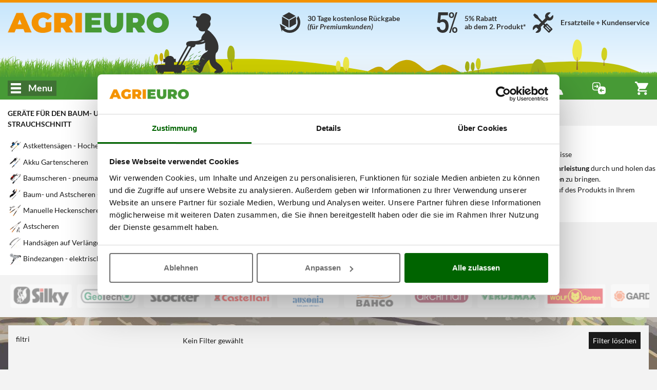

--- FILE ---
content_type: text/html; charset=UTF-8
request_url: https://www.agrieuro.de/handsagen-auf-verlangerungsstange-mit-38-cm-langem-sageblatt-c-1021-k-1601_38.html
body_size: 70740
content:

<!DOCTYPE html>
<html dir="LTR" lang="de">
    <head>
                    <meta charset="UTF-8">
            <meta http-equiv="X-UA-Compatible" content="IE=edge">
            <meta name="viewport" content="width=device-width, initial-scale=1, maximum-scale=1"/>
            <link rel="shortcut icon" href="/favicon.ico" type="image/x-icon" />
            <link rel="icon" href="/favicon-32x32.png" sizes="32x32" />
            <link rel="icon" href="/favicon-192x192.png" sizes="192x192" />
            <link rel="apple-touch-icon" sizes="57x57"   href="/apple-touch-icon-57x57.png">
            <link rel="apple-touch-icon" sizes="72x72"   href="/apple-touch-icon-72x72.png">
            <link rel="apple-touch-icon" sizes="114x114" href="/apple-touch-icon-114x114.png">
            <link rel="apple-touch-icon" sizes="120x120" href="/apple-touch-icon-120x120.png">
            <link rel="apple-touch-icon" sizes="144x144" href="/apple-touch-icon-144x144.png">
            <link rel="apple-touch-icon" sizes="152x152" href="/apple-touch-icon-152x152.png">
            <link rel="apple-touch-icon" sizes="180x180" href="/apple-touch-icon.png">
            <meta name="msapplication-TileImage" content="/favicon-270x270.png" />
            <link rel="canonical" href="https://www.agrieuro.de/handsagen-auf-verlangerungsstange-mit-38-cm-langem-sageblatt-c-1021-k-1601_38.html" />
            
                <title>Handsägen auf Verlängerungsstange mit 38 cm langem Sägeblatt - Angebote AgriEuro 2026</title>
    <meta name="description" content="Versandbereit & Günstige Preise für Handsägen auf Verlängerungsstange mit 38 cm langem Sägeblatt - Produktvergleich, Kunden- & Ersatzteilservice." />
                    <link rel="next" href="https://www.agrieuro.de/handsagen-auf-verlangerungsstange-mit-38-cm-langem-sageblatt-c-1021-k-1601_38.html?page=2">    
                <link rel="stylesheet" href="/static/assets/css/common.min.css?v=1768826474" />
    <link rel="preload" as="image" href="/static/assets/images/cutting_weed.png?v=1762811256">

                    <link rel="stylesheet" href="/static/plugins/plupload/js/jquery.plupload.queue/css/jquery.plupload.queue.css?v=1762811257" />
        <link rel="stylesheet" href="/static/plugins/plupload/js/jquery.plupload.queue/css/custom.jquery.plupload.queue.css?v=1762811257" />
    
                    <link rel="stylesheet" href="/static/assets/css/blog.min.css?v=1768826474" />

        <link rel="stylesheet" href="/static/assets/css/sticker_popup.min.css?v=1762811255" />
    <link rel="stylesheet" href="/static/assets/css/pager.min.css?v=1762811255" />


    <link rel="stylesheet" href="/static/assets/css/list.min.css?v=1762811255" /> 
    <link rel="stylesheet" href="/static/plugins/nouislider/css/nouislider.min.css?v=1762811256" /> 

            

























































































 



















































































































<script type="text/javascript">
    window.translations = {
        _t: function (str) {
            if (this.exists(str)) {
                return this.data[str];
            } else return str;
        },
        exists: function (str) {
            return ("undefined" != typeof this.data[str]);
        },
        data: {"search_placeholder":"Was suchen Sie?","search_category":"Suche Kategorie..","whatsapp":"WhatsApp","facebook":"Facebook Messenger","agrichat":"AgriEuro Chat","go_to_contacts":"Zur Kontaktseite","wrongpassword":"Ung\u00fcltige Zugangsdaten","my_account":"Mein Konto","my_orders":"Meine Bestellungen\u00a0","account_level":"Kundenkonto-Stufe","hello":"Hallo","complete_your_profile":"Vervollst\u00e4ndigen Sie Ihr Kundenprofil","do_first_order":"F\u00fchren Sie Ihre erste Bestellung durch und sichern Sie sich unsere Treu-Rabatte!","to_access_level":"und erh\u00f6hen Sie Ihre Kontostufe:","needed_amount":"Noch %s\u20ac Bestellwert","logout":"Log out","forgotten_psw":"Passwort vergessen?","fblogin":"Mit Facebook registrieren","gglogin":"Mit Google registrieren","register":"Jetzt kostenfrei anmelden","delivery_cart_error_1":"Der ausgew\u00e4hlte AgriEuro Point bietet die gew\u00fcnschten Serviceleistungen nicht an","delivery_cart_error_2":"Sie m\u00fcssen einen Agrieuro-Point angeben, um den gew\u00e4hlten Service buchen zu k\u00f6nnen","delivery_cart_error_3":"Der ausgew\u00e4hlte Lieferservice ist f\u00fcr die Produkte im Warenkorb nicht verf\u00fcgbar","compare_no_products":"Setzen Sie ein weiteres Produkt in den Vergleich","price_total":"Gesamtbetrag: ","show_details":"Details anzeigen","hide_details":"Details verbergen","money_saved":"Sie sparen:","price_total_discounted":"F\u00fcr Sie \n(zzgl. evtl Versandkosten):","empty_cart":"Der Warenkorb ist leer","agridiscount":"AgriEuro Bestpreis","delivery_service_discount":"Rabatt auf den AgriEuro Point Service","agri_answer":"AGRIEURO ANTWORTET","products":"Produkte","manufacturers":"Marken","guides":"Ratgeber","categories":"Kategorien","info":"Info","copied":"Code kopiert","subcategories":"UNTERKATEGORIEN:","show_list_as":"Ansicht als:","default_menu_detail":"AgriEuro\u00a0","view_family":"Produktfamilie","view_letter":"Alphabetische Anordnung","form_label_name":"Vorname","form_label_lastname":"Nachname","form_label_email":"E-Mail","form_label_psw":"Passwort","form_label_psw_confirm":"Passwort best\u00e4tigen","form_label_login":"Anmelden","form_newsletter_text":"Ja, Ich m\u00f6chte mich zum agrieuro.de-Newsletter anmelden und pers\u00f6nliche Informationen rund um Ger\u00e4te f\u00fcr Garten, Landwirtschaft, Haushalt und Heimwerker erhalten. Beispiel: Rabattaktionen, Vorab-Ank\u00fcndigungen von Sonderaktionen, Tipps und Trends rund um die neuesten Ger\u00e4te in Garten, Landwirtschaft, Heim + Haushalt.","error_email_not_found":"E-Mail nicht gefunden","error_request_error_generic":"Die Anfrage konnte nicht abgeschlossen werden","recover_password":"Passwort \u00e4ndern","recover_password_success":"Wir haben Ihnen soeben eine E-Mail zur \u00c4nderung Ihres Passwort zugesandt.","recover_password_text":"Tragen Sie Ihre E-Mail-Adresse ein, mit der Sie sich registriert haben und klicken Sie auf Passwort senden. Wir senden Ihnen eine E-Mail mit einem vor\u00fcbergehenden Link. Der Link bleibt nur 24h aktiv. Wenn der E-Mail.Eingang nicht angezeigt wird, \u00fcberpr\u00fcfen Sie Ihren Spamordner oder Eingang der ungew\u00fcnschten E-Mails.","recover_password_submit":"Wiederherstellen","try_again":"Neuer Versuch","form_label_newsletter":"Zum Newsletter anmelden","register_terms":"Diese Einwilligung kann jederzeit mit Wirkung f\u00fcr die Zukunft \u00fcber E-Mail an <a href=\"#\">privacy@agrieuro.com<\/a> oder am Ende jeder E-Mail widerrufen werden. Weitere Informationen finden Sie in unseren <a href=\"#\" class=\"trigger-link\" data-action=\"open-static-page\" data-slug=\"privacy\">Datenschutzbestimmungen<\/a>.","product_shipping_available":"Sofort Lieferbar","product_shipping_available_in":"Verf\u00fcgbar ab %d","product_shipping_from_order":"%s - %s Tage ab Bestelleingang","product_shipping_over":"Nicht verf\u00fcgbar","product_free_shipping":"Versandkostenfrei","product_payment_methods":"Zahlungsarten","product_post_sell":"Lieferung, R\u00fcckgabe, Kundendienst","product_shipment":"Versand","product_special_services":"AgriEuro Hilfe","product_agri_unique_services":"Exklusive AgriEuro Serviceleistungen","product_configurable_confirm":"Anordnung best\u00e4tigen","compare":"Vergleichen","add_to_compare":"+ Vergleichsliste","compare_open":"Vergleich einsehen","compare_close":"Vergleich schlie\u00dfen","price":"Preis","product_level":"Produkteinsatz","loading":"Loading","level_limited_desc":"Das Produkt geh\u00f6rt zur billigsten Preisklasse der Kategorie. Ideal geeignet zum Hausgebrauch oder zur begrenzten Verwendung.\n Es handelt um sehr gute und wirksame Ger\u00e4te, f\u00fcr diejenige die nicht sehr oft sie benutzen.\nAgriEuro-Richtlinie zur Gew\u00e4hrleistungszeit:\nMax. 21 Tage (plus Hin- und R\u00fcckversandzeit).\nWeitere Einzelheiten finden Sie auf der Seite \"M\u00e4ngelanspruch\".","level_hobbyist_desc":"Diese Produkte sind ideal geeignet zum Hausgebrauch. Empfohlen f\u00fcr diejenigen, die ein Produkt f\u00fcr den Hausgebrauch ohne einer h\u00e4ufigen Nutzung suchen.\nAgriEuro-Richtlinie zur Gew\u00e4hrleistungszeit:\nMax. 18 Tage (plus Hin- und R\u00fcckversandzeit).\nWeitere Einzelheiten finden Sie auf der Seite \"M\u00e4ngelanspruch\".","level_semi_professional_desc":"Diese Produkte sind f\u00fcr den Privatvebraucher (nicht f\u00fcr das Gewerbe). Sie sind au\u00dferdem f\u00fcr diejenige geeignet, die nicht nach einem professionellem Ger\u00e4t suchen. Diese Artikel sind nicht f\u00fcr ein Dauerbetrieb geeignet (d.h. k\u00f6nnen Sie sie nicht h\u00e4ufig oder lang benutzen). Trotzdem sind diese Artikel leistungsf\u00e4hig und wirksam.\nSie sind von Hobbyisten gesch\u00e4tzt, die bei der Kaufabwicklung auf die Eigenschaften des Ger\u00e4ts passen.\nAgriEuro-Richtlinie zur Gew\u00e4hrleistungszeit: Max. 16 Tage (plus Hin- und R\u00fcckversandzeit). Weitere Einzelheiten finden Sie auf der Seite \"M\u00e4ngelanspruch\".","level_professional_desc":"Ideal geeignet zum professionellen, gewerblichen oder einfach zum Hausgebrauch. Es handelt um Profi und leistungsf\u00e4hige Produkte. Dank der ausgezeichneten Mechanik k\u00f6nnen diese Art und Weise von Ger\u00e4ten h\u00e4ufig benutzen werden. Hochleistungen, Zuverl\u00e4ssigkeit und lange Lebensdauer sind die Kennzeichen dieser Ger\u00e4te.\nAgriEuro-Richtlinie zur Gew\u00e4hrleistungszeit:\nMax. 12 Tage (plus Hin- und R\u00fcckversandzeit).\nWeitere Einzelheiten finden Sie auf der Seite \"M\u00e4ngelanspruch\".","level_industrial_desc":"Diese Produkte werden \u00fcberwiegend zum gewerblichen Gebrauch genutzt. Dank der ausgezeichneten Mechanik k\u00f6nnen diese Ger\u00e4te h\u00e4ufig benutzen werden. Hochleistungen, Zuverl\u00e4ssigkeit und lange Lebensdauer sind die Kennzeichen dieser Produkte.\nAgriEuro-Richtlinie zur Gew\u00e4hrleistungszeit:\nMax. 10 Tage (plus Hin- und R\u00fcckversandzeit).\nWeitere Einzelheiten finden Sie auf der Seite \"M\u00e4ngelanspruch\".","feedback":"Feedback & Bewertungen","compare_max_products":"Sie haben die maximal m\u00f6glich Poduktanzahl erreicht!","compare_product_inlist":"Das Produkt wurde bereits hinzugef\u00fcgt!","go_to_product":"Zum Produkt","availability_available":"Sofort Lieferbar","availability_incoming":"Demn\u00e4chst verf\u00fcgbar","availability_78giorni":"%s - %s Tage ab Bestelleingang","availability_unavailable":"Nicht verf\u00fcgbar","show_all_details":"Alle Details anzeigen","similar_products_title":"Mit \u00e4hnlichen Produkten vergleichen","show_full_subcategories":"> Vollst\u00e4ndige Unterkategorie anzeigen","show_full_categories":"> Vollst\u00e4ndige Kategorie anzeigen","add_to_cart":"In den Warenkorb","details":"Details","bundle_discount":"Zum Hinzuf\u00fcgen auf das Zubeh\u00f6r klicken und den Rabatt berechnen","bundle_saving":"Sie sparen:","vat_included":"inkl. MwSt.","weee_contribution":"__--- <b>%s<\/b>","vat_included_shrink":"Inkl. MwSt.","go_to_cart":"ZUM WARENKORB","go_to_checkout":"ZUR KASSE","remove":"Entfernen","coupon_code":"RABATT-CODE","coupon_discount":"Gutschein-Code\u00a0","product_no_guide":"Es liegt kein Ratgeber vor","product_no_video":"Es liegt kein Video vor","filter_faq_more":"Mehr","filter_faq_reduce":"Weniger anzeigen","faq_too_many_questions_title":"Sie haben zu viele Fragen gestellt","faq_too_many_questions_message":"Sie haben die t\u00e4glich verf\u00fcgbare Fragenanzahl \u00fcberschritten. Bitte versuchen Sie es morgen erneut","faq_question_popup_title":"Stellen Sie anderen Kunden Ihre Frage","faq_add_question":"Eine Frage hinzuf\u00fcgen","available_configurations":"Verf\u00fcgbare Ausf\u00fchrungen","configurable_edit_title":"Produktkonfiguration bearbeiten","change_configuration_label":"W\u00e4hlen Sie eine andere Variante, um die Produktdetails anzuzeigen","configured_product":"Konfiguriertes Produkt","variations":"Variationen","available_alternative":"\u00c4hnliche Produkte","question_message_alert_title":"Fehlende Felder","question_message_alert_message":"Bitte geben Sie alle Informationen ein","question_alert_title_ok":"Die Anfrage wurde erfolgreich eingegeben","question_message_inserted":"Ihre Anfrage wurde richtig eigegeben und wird sobald als m\u00f6glich bearbeitet werden","question_message_error_title":"Fehler","question_message_error":"Bei der Registrierung Ihrer Anfrage sind Fehler aufgetreten, bitte versuchen Sie sp\u00e4ter erneut","technical_data":"Technische Daten","product_bundle_title":"Zubeh\u00f6re","reserved_access_product_pdf":"Melden Sie sich in Ihrem Konto an, um das Produktdatenblatt herunterzuladen.\nRegistrieren Sie sich, wenn Sie noch kein Konto haben.","download_product_pdf":"PDF-Datenblatt herunterladen","restricted_access":"EINGESCHR\u00c4NKTER ZUGANG","technical_data_sheet":"Technisches Datenblatt","view_product_on_site":"PRODUKT AUF DER WEBSITE ANSEHEN","product_description":"Produktbeschreibung","updated_data":"Daten aktualisiert am","disclaimer_specs_print":"Die aufgef\u00fchrten technischen Daten und Eigenschaften gelten zum Zeitpunkt des Drucks. \u00c4nderungen k\u00f6nnen ohne vorherige Ank\u00fcndigung vorgenommen werden.","attribute_options_count":"%d von %d ausw\u00e4hlbar","confirm_mail_status_approved":"Ihre Frage wurde bereits genehmigt.","confirm_mail_status_pending":"Ihre Frage wird bereits von den zust\u00e4ndigen Mitarbeitern bearbeitet, die eine Content Moderation durchf\u00fchren.","confirm_mail_status_refused":"Die Frage wurde aufgrund der Content Moderation abgelehnt.","confirm_mail_status_unconfirmed":"Die Frage wird aktuell von unseren Mitarbeitern f\u00fcr die Freigabe gepr\u00fcft.","confirm_mail_success_title":"Vielen Dank f\u00fcr die Best\u00e4tigung der E-Mail","confirm_mail_error_title":"Fehler bei der Verifizierung von E-Mails","confirm_mail_error_recover":"Leider ist es nicht m\u00f6glich, die Frage \u00fcber den zugeh\u00f6rigen Link abzurufen. Bitte wiederholen Sie den Vorgang.","confirm_mail_error_status":"Beim Abspeichern der Frage ist ein Fehler aufgetreten, bitte wiederholen Sie den Vorgang.","confirm_mail_error_post":"Bei der E-Mail-Best\u00e4tigung ist ein Fehler aufgetreten. Bitte klicken Sie erneut auf den Link zur Best\u00e4tigung.","confirm_mail_page_title":"E-Mail-Best\u00e4tigung","question_message_inserted_confirm_mail":"Da der Nutzer nicht registriert ist, wurde eine Best\u00e4tigungs-E-Mail an die angegebene Adresse gesendet. Bitte best\u00e4tigen Sie die E-Mail, um Ihre Frage zu best\u00e4tigen.","confirm_mail_data_summary":"Ihre Frage im \u00dcberblick","confirm_mail_product_summary":"In Bezug auf das Produkt","confirm_mail_similar_product":"\u00c4hnliche Produkte, die Sie interessieren k\u00f6nnten, finden Sie hier","question_message_inserted_accepted":"Diese Frage wurde gepr\u00fcft. Sobald ein Kunde eine Antwort gibt, k\u00f6nnen Sie sie einsehen.","answer_message_inserted":null,"answer_message_required":"Helfen Sie uns und beantworten Sie die Frage","answer_question_login_required":"Bitte loggen Sie sich ein, um die Frage zu beantworten","answer_question_error_recover":"Fehler beim Laden der angegebenen Frage","answer_message_thanks":"Vielen Dank f\u00fcr die Beantwortung der Frage!","answer_message_pending":"Ihre Antwort wurde korrekt erfasst, sie wird zur Moderation weitergeleitet.","answer_message_approved":"Ihre Antwort wurde best\u00e4tigt.","back_to_products":"Zur\u00fcck zum Produktkatalog","proceed_purchase":"WEITER ZUR KASSE","no_price_quotations":"Kein Kostenvoranschlag gespeichert","generate":"Unverb. Angebot erstellen","manCatOtherProducts":"Sie haben nur Produkte der Marke %s gew\u00e4hlt, es gibt weitere %d Produkte in der Kategorie %s","productsNotFoundAlternatives":"Es gibt keine Produkte in dieser Liste. Hier einige andere, die Sie interessieren k\u00f6nnten","showAll":"Alle anzeigen","shipping_cost":"Versandkosten","shipping_notavailable":"Es besteht kein Versandtarif f\u00fcr das ausgew\u00e4hlte Zielland. Sie werden nach Bestellanschluss von einem Mitarbeiter der  AgriEuro kontaktiert, um die Versandbedingungen der Ware zu vereinbaren.","select_coupon":"Ihre Gutscheine einsehen","coupons_text":"Im Folgenden die Liste Ihrer Gutscheine, die im Warenkorb eingel\u00f6st werden k\u00f6nnen; bitte beachten Sie bestehende Einschr\u00e4nkungen.","code":"Rabatt Code","value":"Wert","coupon_not_found":"Gutschein-Code nicht gefunden","associate":"Einl\u00f6sen","discount":"Rabatt","confirm":"Best\u00e4tigung","quotation_exists":"Sie haben einen Kostenvoranschlag hinterlegt","recreate":"Wiederherstellen","load":"Hochladen","show":"Ansehen","delete":"L\u00f6schen","cancel":"Abbrechen","quote_created":"Der Kostenvoranschlag wurde erstellt und an die E-Mail Adresse <strong>%s<\/strong> geschickt. Sehen Sie ihn sich an oder surfen Sie weiter.","quote_request":"Kostenvoranschlag anfragen","warning_quote_recreate_title":"Kostenvoranschlag erstellen","warning_quote_recreate":"<strong>ACHTUNG:<\/strong> Der letzte Kostenvoranschlag wird dadurch ung\u00fcltig","warning_quote_load_title":"Kostenvoranschlag hochladen","warning_quote_load":"<strong>ACHTUNG:<\/strong> Durch hochladen des Kostenvoranschlags \u00e4ndern Sie den Inhalt des Warenkorbs. M\u00f6chten Sie fortfahren?","warning_quote_delete_title":"Den gespeicherten Kostenvoranschlag l\u00f6schen","warning_quote_delete":"<strong>ACHTUNG:<\/strong> Den Kostenvoranschlag l\u00f6schen?","not_now":"Nicht jetzt","product_turned_off":"Dieses Produkt ist nicht mehr erh\u00e4ltlich. L\u00f6schen Sie es, um fortzusetzen.","quantity_not_available":"Menge nicht verf\u00fcgbar, die Lieferung k\u00f6nne sich um max. %d  Taqe verz\u00f6gern.","quantity_not_available_show_avail":"Verf\u00fcgbarkeit: nur %d.","non_purchasable_brand":"Diese Produkte k\u00f6nnen nicht mit einem Professional-Konto gekauft werden, da der Hersteller entsprechende Beschr\u00e4nkungen auferlegt hat.","product_exist_as_outlet":"Dieses Produkt ist im AgriEuro-Outlet im Angebot","product_exist_as_new":"Dieses Produkt ist auch neu verf\u00fcgbar","purchase_accessories_spare_parts":"<span><strong>Bitte beachten Sie, dass Sie f\u00fcr den Kauf von Zubeh\u00f6r einen Account der Stufe Premium oder h\u00f6her ben\u00f6tigen.<\/strong><br><p>Um zu erfahren, wie Sie Premium-Nutzer werden k\u00f6nnen, <span class=\"trigger-link onLinkHover\" data-action=\"open-static-page\" data-slug=\"programma-premium\"><strong>klicken Sie hier<\/strong><\/span>.<\/p><\/span>","coupon_price_cut":"Preis nach Einf\u00fcgung:","coupon_info_cart_add":"*Direkt im Warenkorb einl\u00f6sbar.","entry_discount_coupon_error":"Der eingegebene Gutscheincode ist nicht g\u00fcltig","entry_discount_coupon_customer_error":"Der eingegebene Rabatt-Code konnte Ihnen nicht zugeordnet werden","entry_discount_coupon_unknown_customer_error":"Dieser Coupon ist erst verwendbar, wenn Sie sich eingeloggt haben","entry_discount_coupon_zones_error":"Rabatt-Code f\u00fcr das ausgew\u00e4hlte Zielland ung\u00fcltig","entry_discount_coupon_use_error":"Sie haben diesen Rabatt bereits eingel\u00f6st.","entry_discount_coupon_available_error":"Der eingef\u00fcgte Rabatt-Code ist nicht mehr g\u00fcltig","coupon_minorder":"Dieser Coupon kann nur ab einem Mindestbestellwert von %s verwendet werden.","coupon_minquantity":"Dieser Coupon kann nur ab Kauf von %s -Produkten eingel\u00f6st werden.","coupon_novalidproducts":"Es befinden sich keine Produkte im Warenkorb, auf die der eingegebenen Coupon eingel\u00f6st werden k\u00f6nnen.","coupon_somevalidproducts":"Es ist nicht m\u00f6glich, den Rabatt auf einige Produkte im Warenkorb anzuwenden.","coupon_limit_description":"Der Gutschein ist an folgende Bedingungen gebunden","yes":"Ja","nope":"Nein","attention":"Achtung","whatsapp_default_message":"Noch Fragen?","alert_notify_title":"E-Mail Mitteilung","alert_notify_mail_request":"Geben Sie Ihre E-Mail-Adresse an, um bei erneuter Verf\u00fcgbarkeit des Produktes benachrichtigt zu werden.","alert_notify_mail_invalid":"Eine g\u00fcltige E-Mail-Adresse angeben.","alert_notify_success":"Sie werden kontaktiert, sobald das Produkt verf\u00fcgbar ist.","go_top_to_products":"Zur\u00fcck zur Produkt\u00fcbersicht","_from":"Von","_to":"bis","our_brands":"Unsere Marken","create_quote_ask":"M\u00f6chten Sie einen Kostenvoranschlag erstellen?","send_label":"Senden","info_additionalInfoText":"Wir behalten uns vor, Ihnen eine Bewertungsanfrage und eventuelle Angebote zu \u00e4hnlichen Produkten aus unserem Sortiment per E-Mail zuzusenden, sofern wir Ihre E-Mail-Adresse mit dem Verkauf einer Ware erhalten und Sie dem nicht widersprochen haben. Sie k\u00f6nnen der Verwendung Ihrer E-Mail-Adresse zu Werbezwecken jederzeit durch formlose E-Mail widersprechen, ohne dass hierf\u00fcr andere als die \u00dcbermittlungskosten nach den Basistarifen entstehen.","moreInfo_cart":"","ribbon_offer":"ANGEBOT","ribbon_recent":"NEUHEIT","ribbon_most_sold":"+%s verkauft","ribbon_outlet":"outlet","based_on":"aus <strong>%d<\/strong> Kundenmeinungen","ragione_sociale":"Firmenname","indirizzo_sede":"Anschrift des Firmensitzes","reg_imprese":"Handelsregister Perugia","p_iva":"VAT. N.","numero_rea":"REA-Nummer","pec":"PEC-Adresse","our_catalog":"unser Katalog","other_functions":"Weitere Funktionen","rightbar_login":"Geben Sie Ihre Email Adresse und das Passwort ein, um anzumelden.","hello_user":"Hallo %s","contacts_title":"Kontaktliste","call":"Anrufen","show_more_gifts":"Details der Gratis-Zubeh\u00f6re","accessories_for":"Zubeh\u00f6re f\u00fcr %s","quote_request_body":"Geben Sie Ihre E-Mail Adresse und unsere Betreiber werden sich mit Ihnen in Verbindung setzen.","quote_request_success":"Anfrage erfolgreich gesendet. Sie werden so schnell wie m\u00f6glich von einem Betreiber kontaktiert.","gift_label":"Gratis","agrieuro_gift_label":"Gratis-Zugaben von AgriEuro","gift_label_shrink":"Gratis-Zugaben","cart_out_of_stock":"Der Warenkorb enth\u00e4lt Artikel, die nicht erworben werden k\u00f6nnen. Bitte entfernen Sie diese, um mit dem Kauf fortzufahren","form_email_used":"Diese E-Mail-Adresse ist bereits registriert. Um fortzufahren melden Sie sich bitte vorher an oder \u00fcberpr\u00fcfen die Eingabe.","form_password_recovery":"Passwort wiederherstellen","image_360":"360\u00b0 Ansicht","money_box_discount":"Wallet","money_box_order_total_too_low":"Um das Wallet nutzen zu k\u00f6nnen, m\u00fcssen Sie mindestens %s\u20ac an Produkten in Ihren Warenkorb legen","money_box_found_coupon":"Achtung! Der Betrag des Gutscheins kann nicht mit dem Wallet kombiniert werden. Sie k\u00f6nnen jeweils nur einen Rabatt verwenden, der andere kann bei sp\u00e4teren Eink\u00e4ufen eingel\u00f6st werden.","money_box_applied":"Sie sammeln Guthaben im Wallet an.","lang_it":"Italienisch","lang_es":"Spanisch","lang_de":"Deutsch","lang_en":"Englisch","lang_fr":"Franz\u00f6sisch","generic_info":"Information","generic_alert":"Achtung","generic_show_more":"Mehr anzeigen","generic_show_less":"Weniger anzeigen","generic_hide":"Verstecken","generic_policy_read":"Lesen Sie die Informationen","generic_policy_read_complete":"Lesen Sie die vollst\u00e4ndige Richtlinie","generic_here":"hier","generic_cookie_manage":"Cookie-Zustimmung verwalten","generic_full_regulation":"Allgemeinen Bedingungen","button_forward":"Weiter","button_previous":"Zur\u00fcck","button_notify":"Benachrichtigung senden","button_more_info":"Weitere Informationen","button_close":"Schlie\u00dfen","button_see":"Ansehen","config_versions":"Siehe Versionen (%d)","config_versions_shrink":"Ausf\u00fchrungen (%s)","campaign_discount_label":"Tiefstpreis: ","agrieuro_discount_label":"UVP: ","customer_discount_label":"Katalogpreis: ","outlet_discount_label":"UVP: ","product_list_found":"Produktanzahl: <strong>%d<\/strong>","product_list_found_conf":"(mit %d Produktkonfigurationen)","list_view":"Ansicht:","list_order_by":"Sortieren nach:","list_no_products":"Kategorie im Aufbau! In K\u00fcrze werden Sie hier die gesuchten Produkte finden!","filters_and_more":"%s und mehr","filters_and_above":"Von %s aufw\u00e4rts","filters_all":"Alle","filters_no_result":"Keine Produkte mit den ausgew\u00e4hlten Filtern gefunden, bitte \u00e4ndern oder entfernen Sie Angaben!","list_sort_sell_desc":"    Bestseller","list_sort_price_desc":"   Preis: absteigend","list_sort_price_asc":"    Preis: aufsteigend","list_sort_score_desc":"   Beliebtheit","list_sort_feed_avg_desc":"Feedback","list_sort_campaign_asc":" AgriEuro Tipp","list_sort_discount_desc":"Reduziert","list_sort_new_desc":"     Sortierung - Neuheiten","closing_assistance_message":"<p><b>Achtung:<\/b> Sie schlie\u00dfen gerade Ihre Service-Anfrage, wodurch diese von uns nicht weiter bearbeitet wird. Daher nur schlie\u00dfen, wenn die Anfrage inzwischen gel\u00f6st ist.<\/p>","closing_confirm":"Ja, Anfrage schlie\u00dfen","ticket_title":"Service-Anfrage","ticket_no_departments":"Keine Begr\u00fcndung vorhanden!","ticket_no_order_products":"    Die Er\u00f6ffnung einer neuen Support-Anfrage f\u00fcr die Bestellung <b>%s<\/b> und der Motivation <b>%s<\/b> ist nicht m\u00f6glich. <\/br>\n        Kontaktieren Sie <b>unseren Kundensupport<\/b>!\n","ticket_reason_title":"Auswahl der Motivation","ticket_admin_notice":"WARNUNG: Sie \u00f6ffnen das Ticket als Sachbearbeiter!","ticket_order_products_title":"Produktauswahl","ticket_order_products_sub_title":"W\u00e4hlen Sie das Produkt, f\u00fcr das Sie Hilfe anfordern m\u00f6chten","ticket_policy_title":"","ticket_policy_sub_title":"Achtung:","ticket_policy_info":"","ticket_policy_confirm_error":"Zur Aktivierung m\u00fcssen die Nutzungsbedingungen bis zum Ende durchgelesen werden","ticket_policy_confirm":"Ich best\u00e4tige, dass ich die Konditionen gelesen habe und die Bedingungen akzeptiere","ticket_conflict_title":"Ticket-\u00dcberpr\u00fcfung","ticket_conflict_different":"F\u00fcr dieses Produkt\/diese Bestellung gibt es bereits eine offene Service-Anfrage mit Motivation '%s'. <br\/> <br\/> M\u00f6chten Sie eine neue Nachricht zum bestehenden Ticket hinzuf\u00fcgen oder eine neue Service-Anfrage er\u00f6ffnen?","ticket_conflict_same":"F\u00fcr dieses Produkt\/diese Bestellung ist bereits eine Service-Anfrage mit derselben Motivation offen. <br\/> <br\/> Weiter, um eine neue Nachricht hinzuzuf\u00fcgen.","ticket_conflict_partner":"F\u00fcr dieses Produkt\/ diese Bestellung gibt es bereits eine offene Service-Anfrage mit der Motivation '%s', die mit einem offenen Werkstattauftrag verkn\u00fcpft ist. <br\/> <br\/> Es ist nicht m\u00f6glich, die Motivation zu \u00e4ndern. Weiter, um eine neue Nachricht hinzuzuf\u00fcgen.","ticket_conflict_forced":"F\u00fcr dieses Produkt\/diese Bestellung gibt es bereits eine offene Service-Anfrage mit dem Grund  '%s'. <br\/> <br\/> Der gew\u00e4hlte Grund erlaubt keinen Wechsel der Motivation. Weiter, um eine neue Nachricht hinzuzuf\u00fcgen.","ticket_conflict_forced_reopening":"F\u00fcr dieses Ticket ist nur die Ansicht m\u00f6glich. Weiter, um die Mitteilungen zu lesen.","ticket_conflict_new_ticket":"Schlie\u00dfen Sie das Service-Ticket und \u00f6ffnen Sie eine neue Anfrage","ticket_conflict_new_message":"Neue Nachricht hinzuf\u00fcgen","ticket_open_attach_required":"F\u00fcr die ausgew\u00e4hlte Motivation ist das Einf\u00fcgen bestimmter Anh\u00e4nge obligatorisch","ticket_open_attach_product":"F\u00fcr das","ticket_view_package_missing":"Die Verpackung f\u00fcr den Versand muss noch best\u00e4tigt werden","ticket_view_package_confirmed":"Die Verpackung f\u00fcr den Versand wurde best\u00e4tigt!","ticket_open_view_title":"Ticket \u00dcbersicht","ticket_open_title_instruction":"Um die Mitteilung senden zu k\u00f6nnen, lesen Sie bitte alle Hinweise","ticket_open_view_default_message":"Nachricht (Pflichtfeld)","ticket_open_sub_title":"Neue Service-Anfrage einreichen","ticket_view_sub_title":"Ticket Nr. %s","ticket_load_more_messages":"Weitere Nachrichten hochladen","ticket_back_to_input":"Neue Nachricht schreiben","ticket_send_message":"Nachricht senden","ticket_send_first_message":"Service-Anfrage starten","ticket_browse":"Bilder oder Videos anf\u00fcgen","ticket_opening_message_admin":"Er\u00f6ffnung einer Support-Anfrage durch AgriEuro mit der Begr\u00fcndung: <b>%s<\/b>","ticket_opening_message_user":"Service-Anfrage durch einen Kunden gestartet mit Motivation: <b>%s<\/b>","ticket_closing_message_admin":"Schlie\u00dfung einer Support-Anfrage durch AgriEuro","ticket_closing_message_user":"Schlie\u00dfung der Service-Anfrage durch den Kunden","ticket_status_closed":"Geschlossen","ticket_summary_title":"ANFRAGE \u00dcBERSICHT","ticket_summary_order_id":"Bestellnummer:","ticket_summary_product":"Produkt:","ticket_summary_reason":"Motivation:","ticket_summary_user":"Kunde:","ticket_summary_admin":"Sachbearbeiter:","ticket_summary_ticket_status":"Status:","ticket_re_open":"Service-Anfrage wieder \u00f6ffnen","ticket_close":"Service-Anfrage schlie\u00dfen","ticket_package_confirm":"Best\u00e4tigung Verpackung","ticket_return_package_title":"Best\u00e4tigung der Verpackung","ticket_return_package_info":"<strong>VORBEREITUNG UND VERPACKUNG DER PRODUKTE F\u00dcR DIE R\u00dcCKGABE:<\/strong>.\n<br>\n<ul><li><strong>MASCHINEN-DEMONTAGE<\/strong> | Wenn das Produkt bereits zusammengebaut wurde, m\u00fcssen Sie es wieder auseinandernehmen und alle Teile wieder in den Karton legen, so wie Sie es erhalten haben. Bitte achten Sie besonders auf einen ausreichenden Schutz vor St\u00f6\u00dfen und Besch\u00e4digungen w\u00e4hrend des Transports, um jede Form der Entwertung des Ger\u00e4ts zu vermeiden.\n<br><br><\/li>\n<li><strong>ENTFERNUNG VON KRAFTSTOFF UND SCHMIERMITTEL<\/strong> | Bei Maschinen mit Verbrennungsmotor, in die bereits Kraftstoff und Schmier\u00f6l eingef\u00fcllt wurden, ist es notwendig, diese vollst\u00e4ndig zu entfernen und zu entsorgen, um sie f\u00fcr den Transport durch einen Spediteur gem\u00e4\u00df den geltenden Vorschriften geeignet zu machen.\n<br><br><\/li>\n<li><strong>R\u00dcCKGABE VON ZUBEH\u00d6REN UND GRATIS-ZUGABEN<\/strong> | Sollten im Lieferumfang der Maschine Zubeh\u00f6re (einschlie\u00dflich Schmiermitteln, falls noch nicht verwendet und entfernt) geliefert worden sein, senden Sie diese bitte in einem separaten Paket zusammen mit der Maschine zur\u00fcck, genau so wie Sie sie erhalten haben.\n<br><br><\/li>\n<li><strong>ORIGINALKARTON UND VERPACKUNG<\/strong> | Das Produkt sollte unter Nutzung des erhaltenen Verpackungsmaterials in der Originalverpackung zur\u00fcckgeschickt werden, in der sich die Maschine befand, um dadurch Versandsch\u00e4den zu vermeiden.<br>Bitte verwenden Sie den zus\u00e4tzlichen Schutz, der von AgriEuro auf dem Hinweg angebracht wurde (z.B. Palette, die mit Gurten oder Seilen gesichert werden muss, zweiter Schutzkarton, Pappf\u00fc\u00dfe usw.).\n<br>Alle Maschinen, die weniger als 80 kg wiegen, m\u00fcssen wie bei der erhaltenen Sendung in den zweiten Schutzkarton mit der Aufschrift \"AgriEuro\" gelegt werden, um einen besseren Schutz zu gew\u00e4hrleisten, .<br> Verwenden Sie zum Verschlie\u00dfen des Pakets ein geeignetes Klebeband und vergessen Sie nicht, vor dem Versand die verschiedenen Aufkleber f\u00fcr die ausgehende Sendung mit einem Filzstift auszustreichen (oder abzudecken). Wir werden Ihnen die R\u00fccksendeetiketten zur Verf\u00fcgung stellen.<br><\/li>.\n<\/ul>\n","ticket_return_package_fail":"Es ist derzeit nicht m\u00f6glich, die Verpackung f\u00fcr diese Service-Anfrage zu best\u00e4tigen. <\/br><\/br> <b>Zur\u00fcck zur Ticketanzeige.<\/b>","ticket_view_messages":"Nachrichten anzeigen","ticket_return_confirm":"R\u00dcCKSENDUNG DURCHF\u00dcHREN","ticket_package_confirmed_title":"Anforderung erf\u00fcllt","ticket_package_confirmed_message":"Ihre R\u00fcckgabe-Anfrage wird bearbeitet. <br\/> Sie werden zu dem entsprechenden Support-Ticket weitergeleitet\u2026","ticket_error_message_default":"Beim Ticket ist ein Fehler aufgetreten","ticket_error_message_method_not_allowed":"HTTP-Methode nicht zul\u00e4ssig","ticket_error_message_command_not_allowed":"Rest-Steuerung nicht erlaubt","ticket_error_message_customer_not_found":"Dem Ticket ist kein Kunde zugeordnet","ticket_error_message_not_load":"Kundendaten nicht korrekt geladen","ticket_error_message_login_not_found":"Authentifizierung erforderlich. Sie werden auf die Anmeldeseite zur\u00fcck geleitet","ticket_error_message_order_not_found":"Keine Bestellung gefunden","ticket_error_message_order_id_not_found":"Fehlende Bestell-ID","ticket_error_message_order_id_not_valid":"Nicht-numerische Bestell ID","ticket_error_message_reason_id_not_found":"Fehlende Motivation-ID","ticket_error_message_reason_id_not_valid":"Nicht-numerische Motivations ID","ticket_error_message_product_id_not_valid":"Nicht-numerische Produkt ID","ticket_error_message_ticket_link_id_not_valid":"Ung\u00fcltiger Ticket-Link","ticket_error_message_ticket_link_not_found":"Ticket-Link nicht gefunden","ticket_error_message_ticket_save":"Fehler beim Speichern des Tickets","ticket_error_message_ticket_opening":"Fehler beim \u00d6ffnen des Tickets","ticket_error_message_ticket_closing":"Fehler beim Schlie\u00dfen des Tickets","ticket_error_message_confirm_ready_return":"Fehler bei der Verpackungsbest\u00e4tigung","ticket_validation_message_reason_not_valid":"Ung\u00fcltige Begr\u00fcndung","ticket_validation_message_reason_not_found":"Begr\u00fcndung nicht gefunden","ticket_validation_message_product_not_valid":"Ung\u00fcltiges Produkt","ticket_validation_message_product_not_found":"Produkt nicht gefunden","ticket_validation_message_riserva_is_missing":"Der Vorbehalt der gew\u00e4hlten Motivation fehlt","ticket_validation_message_attachment_is_missing":"Fehlender Pflichtanhang","ticket_validation_message_attachment_is_not_allowed":"Aufgrund der gew\u00e4hlten Motivation sind Anh\u00e4nge nicht erlaubt","ticket_validation_message_comment_is_short":"Die von Ihnen eingegebene Nachricht ist zu kurz","find_partner_title":"Partnerwerkstatt-Suche","select_partner_nation":"W\u00e4hlen Sie ein Land aus, um die Servicezentren anzuzeigen","no_partners_for_domain":"Im gew\u00e4hlten Gebiet gibt es keine Servicezentren. Bitte w\u00e4hlen Sie ein Land aus dem obigen Men\u00fc","find_partner_search_label":"Geben Sie die Adresse ein, um die n\u00e4chstgelegene Servicewerkstatt zu finden","find_partner_search_placeholder":"Geben Sie die zu suchende Adresse oder Postleitzahl ein","find_partner_active_markers":"Liste der gefundenen Partner: <b>%s<\/b>","find_partner_man":"Kontrollieren Sie auch die autorisierten Servicezentren des Herstellers","find_partner_man_no_agri_partner":"Wenden Sie sich an die autorisierten Service-Partner des Herstellers","find_partner_open_ticket":"    \n            \n                <span class=\"find-partner-title\">F\u00fcr die Durchf\u00fchrung einer Reparatur im Rahmen der Gew\u00e4hrleistung oder auf eigene Rechnung k\u00f6nnen Sie folgende Wege w\u00e4hlen:<\/span><br\/>\n                1) Melden Sie sich in Ihrem Account an und starten Sie eine Serviceanfrage f\u00fcr das Produkt (Zur M\u00e4ngelkontrolle kann die R\u00fcckholung des verpackten Produkts erforderlich sein);<br\/>\n                2) Bringen Sie das Produkt zusammen mit der AGRIEURO-Kaufrechnung (die Sie in Ihrem Account finden) direkt zu einem der folgenden AGRIEURO-Servicepartner in Ihrer N\u00e4he. Dieses Verfahren verk\u00fcrzt die Servicezeit und vermeidet, dass Sie das Produkt f\u00fcr die Abholung durch einen Kurier neu verpacken m\u00fcssen.\n            \n        ","center_map":" Zentrieren Sie die Karte","find_partner_agri_point_info":"Sind Sie eine Reparaturwerkstatt und m\u00f6chten mehr Informationen \u00fcber unser Netzwerk AgriEuro Werkstattpartner?","click_here":"Hier klicken","contact_partner_info":"\n            \n                <p style=\"font-size:14px;\">Wir haben die besten Werkst\u00e4tten in der Region ausgew\u00e4hlt, die unsere hohen Servicestandards erf\u00fcllen, insbesondere 1) die fachkundige Durchf\u00fchrung der Arbeiten und 2) die Bearbeitungszeit, und haben mit ihnen einen Kooperationsvertrag abgeschlossen. Daher f\u00fchren die AgriEuro-Partnerwerkst\u00e4tten Reparaturen und Gew\u00e4hrleistungen direkt im Namen von AgriEuro durch und nicht im Namen des Produktherstellers (die traditionelle Kundendienstwerkstatt des Herstellers f\u00fchren nur bedingt Reparaturen innerhalb einer angemessenen Frist aus und der Garantieanspruch ist nicht gesichert, da sie nicht der Verk\u00e4ufer des Produkts ist), wodurch Ihnen ein sehr hoher Standard an Service und Absicherung zugesichert wird.<br>\n                Da wir langlebige Maschinen (auch 10 oder 20 Jahre) verkaufen, k\u00f6nnen Sie sich w\u00e4hrend der gesamten Lebensdauer des Produkts an unsere Partner wenden, wenn Sie Reparaturen oder Ersatzteile ben\u00f6tigen.\n                <\/p>\n                <p style=\"font-size:16px;\"><strong>Wenden Sie sich von dieser Seite aus nur dann an eine AgriEuro Partnerwerkstatt wenn folgende zwei Voraussetzungen erf\u00fcllt sind:<\/strong><\/p>\n                <ul style=\"font-size:16px;\">\n                    <li>Sie haben ein zu reparierendes Produkt;<\/li>\n                    <li>Das Produkt wurde von AgriEuro gekauft; <br><span style=\"font-size:14px;\">(nur in diesem Fall wird eine Gew\u00e4hrleistungsreparatur akzeptiert und durchgef\u00fchrt);<\/span><\/li>\n                <\/ul>\n                <p style=\"font-size:14px;\"><strong>Wenden Sie sich nicht an eine AgriEuro Partnerwerkstatt f\u00fcr Informations-Anfragen und andere Gr\u00fcnde als eine Reparatur, z.B.:<\/strong><\/p>\n                <ul style=\"font-size:14px;\">\n                    <li>Anfrage zur Produktberatung;<\/li>\n                    <li>Kl\u00e4rung der Verwendung und Wartung des erworbenen Produkts;<\/li>\n                    <li>Bedienungsanleitung anfordern;<\/li>\n                <\/ul>\n                <p style=\"font-size:14px;\">F\u00fcr diese Anfragen wenden Sie sich bitte direkt an AgriEuro (indem Sie auf das Symbol Hilfe &amp; Kontakte unten rechts klicken)<\/p>\n            \n        ","order_product_purchases":"Erworbene Produkte","order_totals":"Gesamt","order_payment_invoice":"Rechnung und Zahlung","order_payment_method":"Zahlungsmethode","order_download_fatt":"Download Rechnung","order_download_ddt":"Transportdokument herunterladen","order_show_fatt":"Rechnung anzeigen","order_show_ddt":"Transportdokument anzeigen","order_naming_fatt":"Rechnung","order_naming_ddt":"Transportdokument","order_delivery_address":"Lieferadresse","order_ap_service":"Service","order_ap_closed":"Geschlossen","order_ap_open":"Offen","order_billing_address":"Rechnungsadresse","order_status_order":null,"order_shipment_code":"Sendungsnummer","order_status":"Status","order_code_tracking":"Sendungsnummer:","order_show_tracking":"Sendungsverfolgung anzeigen","order_hide_tracking":"Sendungsverfolgung verstecken","order_tracking_error":"Es liegen noch keine Daten zur Sendungsverfolgung vor","order_history":"Verlauf","order_services":"After-Sales Serviceleistungen","order_service_center":"Kundendienstzentren des Herstellers","order_read_more":"Mehr anzeigen >","order_read_less":"< Verstecken","order_courier_label":"Versanddienstleister","order_courier_invalid":"Ung\u00fcltiger Versanddienstleiser!","order_event_not_found":"Keine Ereignisse gefunden.","order_event_code":"Rabatt Code","order_event_date":"Datum","order_event_time":"Uhrzeit","order_event_status":"Status","order_event_shipping_delivered":"ZUGEWIESENE SENDUNG","order_feedback_title":"Bewerten Sie Ihre Erfahrung mit Agrieuro!","order_feedback_title_header":"Geben Sie an, was Ihnen gut gefallen und was Ihnen weniger gut gefallen hat.<br \/>Sie k\u00f6nnen zum Beispiel angeben, ob Sie die verschiedenen Dienstleistungen die wir zu jedem Produkt anbieten (siehe oben), n\u00fctzlich finden oder auf Aspekte hinweisen, die wir verbessern sollten.<br \/>Sie k\u00f6nnen auch eine Bewertung der Qualit\u00e4t von Verpackung und Versand abgeben.","order_feedback_reminder":"* Dieses Feedback bezieht sich auf AgriEuro, wir empfehlen Ihnen, keine Bewertungen f\u00fcr das Produkt abzugeben, die Sie stattdessen im entsprechenden Abschnitt \"Produktbewertungen\" hinterlassen k\u00f6nnen.<br \/>****Die Inhalte werden unter Wahrung Ihrer Privatsph\u00e4re ver\u00f6ffentlicht, wir ver\u00f6ffentlichen Ihren Vornamen + Initiale des Nachnamens + Stadt. Beispiel Lukas B. - Berlin","order_feedback_product_description":null,"order_feedback_save_send":"Speichern und senden","order_feedback_thanks":"Vielen Dank f\u00fcr Ihr Feedback!","order_feedback_copy_text":"Das Feedback kopieren","order_feedback_copy_description":"<br \/>Danke f\u00fcr Ihr Feedback, welches f\u00fcr uns sehr wertvoll ist. Es w\u00fcrde uns freuen, wenn Sie uns helfen, unsere Feedback-Anzahl auch auf den wichtigsten Bewertungportalen im Internet zu erh\u00f6hen.<br \/>In der Box oben ist der Text des Feedbacks, das Sie gerade auf AgriEuro gepostet haben:<br \/>Dr\u00fccken Sie den \"FEEDBACK KOPIEREN\"-Button und klicken Sie dann auf die 3 unten gezeigten Webseiten, um Ihre Bewertung bequem einzuf\u00fcgen und mit 2 Klicks absenden zu k\u00f6nnen.","order_feedback_error_inputs":"F\u00fcllen Sie die rot markierten Felder aus","order_product_cart_added":"In den Warenkorb gelegtes Produkt","order_product_show_related":"Zubeh\u00f6r bestellen","order_product_hide_related":"Zubeh\u00f6r ausblenden","order_product_no_related":"Das Produkt ist ohne zugeh\u00f6riges Zubeh\u00f6r","order_feedback_saved":"Die Bewertung wurde gespeichert","order_parent_text":"Nummer der \u00fcbergeordneten Bestellung","order_ap_delivery_tracking":"AgriEuro Point Service","back_acc_main":"Zur\u00fcck zu meinem Account","confirm_elimination":"Sind Sie sicher, dass Sie die L\u00f6schung best\u00e4tigen wollen?","newsletter_subscribe":"Ja, ich m\u00f6chte den AgriEuro-Newsletter erhalten.","newsletter_already_sub":"Sie sind f\u00fcr den Newsletter angemeldet","newsletter_form_entry":"Newsletter","newsletter_fill_in_survey":"F\u00fcllen Sie den Fragebogen aus","newsletter_open_survey":"Hier geht\u2019s zum Fragebogen","newsletter_cookie_error":"Um den Fragebogen anzeigen und ausf\u00fcllen zu k\u00f6nnen, m\u00fcssen Sie Cookies akzeptieren. Klicken Sie %s und laden Sie die Seite neu, nachdem Sie die Cookies akzeptiert haben.","newsletter_adblock_error":"Um den Fragebogen anzeigen und ausf\u00fcllen zu k\u00f6nnen, m\u00fcssen Sie die Werbeblockierung deaktivieren und nach dem Neuladen der Seite Cookies akzeptieren.","newsletter_cookie_manage":"Akzeptieren Sie Cookies, um auf Ihre Interessen zugeschnittene Mitteilungen zu erhalten %s","newsletter_unsubscribe_alert":"Achtung: Wenn Sie den Newsletter abbestellen, verzichten Sie auf Ihren erreichten Kundenkonto-Status und zugeh\u00f6rige Rabatte.","newsletter_policy_info_text":"Mit dem Absenden des Fragebogens und dem Abonnieren des Newsletters willige ich in die Verarbeitung meiner Daten zum Zwecke der Erstellung eines pers\u00f6nlichen Profils ein, wie beispielsweise Produktauswahl, Vorlieben, Interessen und Kaufgewohnheiten (ohne Anspruch auf Vollst\u00e4ndigkeit). Die Einwilligung kann jederzeit mit Wirkung f\u00fcr die Zukunft per E-Mail, am Ende jedes Newsletters und \u00fcber das Kundenkonto widerrufen werden.","premium_do_first_order":"Nach Ihrer ersten Bestellung k\u00f6nnen Sie die Premium-Vorteile in Anspruch nehmen","premium_desc_sub":"      \n            <p class=\"desc-title\"><strong>Herzlichen Gl\u00fcckwunsch! Sie sind jetzt Teil des Premium-Programms.<\/strong><\/p>\n            Ihr Konto hat die %s-Stufe erreicht, so dass Sie von zahlreichen Vorteilen auf unserer Website profitieren k\u00f6nnen. Entdecken Sie die f\u00fcr Sie reservierten Privilegien.\n        ","premium_desc_sub_no_order":"\n                  \n                <p class=\"desc-title\"><strong>Sie haben den Newsletter abonniert, sind aber noch nicht Mitglied des Premium-Programms.<\/strong><\/p>\n                Um in den Genuss der zahlreichen Vorteile des Premium-Programms zu kommen, m\u00fcssen Sie <b>mindestens einen Einkauf<\/b> auf unserer Webseite t\u00e4tigen.<br\/>\n                Im Folgenden erfahren Sie, welche Vorteile Sie erhalten.\n            \n        ","premium_desc_nonsub":"      \n            <p class=\"desc-title\"><strong>Kennen Sie schon das Premium-Programm?<\/strong><\/p>\n            Durch die Anmeldung zu unserem agrieuro-Newsletter und Ihre erste Bestellung werden Sie automatisch zum Premium-Kunden. Zus\u00e4tzlich zu regelm\u00e4\u00dfigen Updates \u00fcber Neuheiten und Aktionen zu Garten-, Landwirtschafts-, Haushalts- und Heimwerkerger\u00e4ten profitieren Sie von den folgenden Vorteilen:\n            <br\/>\n            <i>Weitere Informationen finden Sie in den %s<\/i>\n        ","premium_checkout_sub":"Sie haben Anspruch auf die folgenden Vorteile:","premium_checkout_title_sub":"Herzlichen Gl\u00fcckwunsch! Sie sind Teil des Premium-Programms","premium_checkout_title_nonsub":"Nehmen Sie am kostenlosen Premium-Programm teil!","premium_checkout_nonsub":"Melden Sie sich f\u00fcr den agrieuro-Newsletter an und werden Sie Mitglied des Premium-Programms. Neben News und Aktionen rund um Ger\u00e4te f\u00fcr Garten, Landwirtschaft, Haushalt und dem Heimwerken erhalten Sie folgende Vorteile:","premium_advt_box_title":"Vorteile","discover_premium_adv":"Entdecken Sie die Vorteile","go_to_premium_panel":"Entdecken Sie das Premium-Programm und seine Vorteile","premium_status_sub":"Herzlichen Gl\u00fcckwunsch! Sie sind ein %s-Nutzer.","premium_status_nonsub":"Sie nehmen noch nicht am Premium-Programm teil.","premium_newsletter_subscribe":"Ja, ich m\u00f6chte mich zum agrieuro-Newsletter anmelden und das Premium-Programm aktivieren ","premium_sub_advt_title":"Die Premium-Vorteile","premium_sub_my_advt_title":"Meine Premium-Vorteile","premium_nonsub_advt_title":"Entdecken Sie die Vorteile, die Premium-Kunden vorbehalten sind","premium_return_title":"30 Tage kostenlose R\u00fcckgabe *","price_return_title":"30 Tage kostenlose R\u00fccksendung*","premium_price_adv":"F\u00fcr Premium-Benutzer","premium_return_desc":"Sie k\u00f6nnen innerhalb von 30 Tagen nach Lieferung den gekauften Artikel kostenlos zur\u00fcckgeben","premium_discount_title":"Bis zu %s%% Treue-Rabatt","premium_discount_title_future":"Zus\u00e4tzliche %s%% Treuerabatt auf zuk\u00fcnftige Bestellungen","premium_discount_title_second":"Bis zu %s%% Treue-Rabatt ab der zweiten Bestellung","premium_sub_discount_desc":"Dieser wird auf alle zuk\u00fcnftigen Bestellungen","premium_noorder_discount_desc":"G\u00fcltig ab der zweiten Bestellung","premium_policy_full":"Mit dem Absenden des Fragebogens und dem Abonnieren des Newsletters willige ich in die Verarbeitung meiner Daten zum Zwecke der Erstellung eines pers\u00f6nlichen Profils ein, wie beispielsweise Produktauswahl, Vorlieben, Interessen und Kaufgewohnheiten (ohne Anspruch auf Vollst\u00e4ndigkeit). Die Einwilligung kann jederzeit mit Wirkung f\u00fcr die Zukunft per E-Mail, am Ende jedes Newsletters und \u00fcber das Kundenkonto widerrufen werden.","premium_policy_read":"Weiter zur Datenschutzerkl\u00e4rung","premium_full_regulation":"Premium-Nutzungsbedingungen","premium_checkout_extra_policy":"Die Verarbeitung meiner pers\u00f6nlichen Daten nach Datenschutzerkl\u00e4rung nehme ich zur Kenntnis. Die Einwilligung kann jederzeit mit Wirkung f\u00fcr die Zukunft am Ende jedes Newsletters und \u00fcber E-Mail an privacy[at]agrieuro.com widerrufen werden.","premium_newsletter_title":"Personalisierte Newsletter","premium_newsletter_desc":"Sie erhalten individuell auf Ihre Interessen abgestimmte Mitteilungen","premium_newsletter_adblock":"Um den Newsletter zu abonnieren und das Premium-Programm zu aktivieren, m\u00fcssen Sie den AD-Blocker deaktivieren und nach dem Neuladen der Seite die Cookies akzeptieren","premium_sub_communication_preferences":"Meine Pr\u00e4ferenzen","premium_nonsub_communication_preferences":"W\u00e4hlen Sie Ihre Pr\u00e4ferenzen aus","premium_communication_preferences":"F\u00fcllen Sie den Interessenfragebogen aus und werden Sie Premium+ mit zus\u00e4tzlichen Rabatten von bis zu 8 %","premium_survey_title":"Fragebogen","premium_survey_desc_compiled":"Vielen Dank, dass Sie uns Ihre Pr\u00e4ferenzen mitgeteilt haben. Sie werden Mitteilungen erhalten, die n\u00fctzlich und auf Sie zugeschnitten sind. Sie k\u00f6nnen Ihre Interessen jederzeit \u00e4ndern.","premium_survey_desc_to_compile":"Teilen Sie uns Ihre Interessen, Hobbys und Aktivit\u00e4ten mit, um n\u00fctzliche, auf Sie zugeschnittene Mitteilungen zu erhalten. F\u00fcllen Sie diesen einfachen Fragebogen aus, um Ihre Pr\u00e4ferenzen zu \u00e4u\u00dfern.","acc_level_is":"Deine Kundenkonto Stufe ist:","centro_assistenza_warning":"F\u00fcr die \u00c4nderung der Adresse eines Service-Centers muss bei AGRIEURO eine ausdr\u00fcckliche Genehmigung eingeholt werden","edit":"\u00c4nderung","default_shipp":"Hauptlieferadresse","default_bill":"Hauptrechnungsanschrift","credit_card_n":"Kreditkarte Nr.","conto":"Account %s","credit_card":"%s-Kreditkarte","warning_del_add":"Sie sind dabei, die Adresse zu l\u00f6schen. M\u00f6chten Sie fortfahren?","deleting_last_address":"Es ist nicht m\u00f6glich, die einzige vorliegende Adresse zu l\u00f6schen","delete_address_user_mismatch":"Adresse nicht gefunden","address_unknown_user":"Nutzer nicht gefunden","deleting_default_address":"Das L\u00f6schen einer als Hauptadresse eingestellten Adresse ist nicht m\u00f6glich","add_address":"Adresse hinzuf\u00fcgen","edit_address":"Adresse \u00e4ndern","no_addr_assoc":"Diesem Konto ist keine Adresse zugeordnet","to_add_addr":"Hinzuf\u00fcgen einer Adresse","text_campo_richiesto":"Obligatorisches Feld","text_messerrore":"Sie haben nicht die Pflichtfelder ausgef\u00fcllt oder sie sind falsch.<br><br><font color=red>Diese Felder wurden rot markiert <\/font>","entry_piva_number_error":"Achtung, die angegebene Steuernummer ist fehlerhaft.","text_taxcode_mandatory":"ACHTUNG: die Lieferung erfolgt aus Italien, bitte daher bei Vorliegen unbedingt Ihre USt-ID.Nr. ohne L&auml;nderprefix (DE, AT) angeben","cf_valid_only_italy":"Elektronische Rechnungsstellung, nur f&uuml;r italienische Kunden","text_fe_code_baloon":"Rechnungsempf&auml;nger-ID f&uuml;r elektronische Rechnunserstellung, optionalt und nur f&uuml;r italienische Kunden.","text_fe_pec_baloon":"Zertifizierte E-Mail f\u00fcr die elektronische Rechnungsstellung, optional und nur f\u00fcr italienische Kunden.","entry_cf_error":"Falsche Angabe.","cf_req_only_italy":"Feld nicht ausf&uuml;llen","entry_state_error":"W\u00e4hlen Sie ein Bundesland aus dem Men\u00fc.","entry_telephone_number_error":null,"entry_min_char_error":"    Der %s muss mindestens %s Zeichen haben.\n","entry_min_max_char_error":"    Der %s muss mindestens %s Zeichen haben und maximal %s.\n","comp_private":"Privat","company":"Unternehmen \/ \u00d6ffentliche Einrichtung","user_cf":"Feld nicht ausf\u00fcllen","company_data":"Unternehmensdaten","entry_piva":"USt-ID.Nr.","entry_fe":"Rechnungsempf\u00e4nger-ID","entry_fe_pec":"Zertifizierte E-Mail","entry_country":"Nation","entry_state":"Bundesland","entry_street_address":"Adresse","entry_street_address_number":"HausNr","entry_suburb":"Adresszusatz","entry_city":"Ort","entry_phone_prefix":"L\u00e4ndervorwahl","entry_phone":"Telefonnummer","entry_other_phone":"Telefonnummer (2)","entry_cap":"PLZ","entry_address":"Adresse","user_personal_data":"Stammdaten","user_contacts":"Kontakte","save_data":"Daten speichern","only_num_fields":"Nur numerische Zeichen eingeben","entry_email_address_check_error":"Ung&uuml;ltige E-Mail-Adresse - bitte &uuml;berpr&uuml;fen und korrigieren.","text_address_number_mandatory":"Achtung! Bitte geben Sie Ihre Hausnummer ein. Falls Sie keine Hausnummer haben, schreiben Sie bitte &acute;snc&acute;.","change_password_title":"Ihr Passwort \u00e4ndern","premium":null,"user_data_summary":"Zusammenfassung der pers\u00f6nlichen Nutzerdaten","acc_email":"E-Mail-Konto","contacts":null,"language":null,"curr_pssw":"Ihr aktuelles Passwort","new_pssw":"Neues Passwort","edit_pssw":"Password \u00c4ndern","update":"Aktualisieren","languages":"Sprache","newsletter_policy_link":"Lesen Sie die vollst\u00e4ndige Richtlinie","field_required":"das Feld %s ist obligatorisch","passw_rules":"die %s m\u00fcssen mindestens 8 Zeichen lang sein und Folgendes enthalten mindestens ein Gro\u00dfbuchstabe, ein Kleinbuchstabe, eine Zahl und ein Sonderzeichen.","passw_match":"%s muss dem neuen Passwort entsprechen","passw_change_success":"Passwort\u00e4nderung erfolgreich durchgef\u00fchrt!","passw_change_confirm":"Sind Sie sicher, dass Sie das Passwort \u00e4ndern m\u00f6chten?","passw_change_error":"das eingegebene Passwort ist falsch","phone_valid":"Das Feld %s muss eine g\u00fcltige Telefonnummer zwischen %d und %d Ziffern enthalten","undo":"Abbrechen","card_exp_date":"Ablauffrist","card_holder":"Inhaber","no_paym_methods":"Dem Konto ist keine Zahlungsmethode zugeordnet","to_view_cart_products":"Um eine Zahlungsmethode hinzuzuf\u00fcgen, muss der Kauf eines Produkts durch Auswahl einer der verf\u00fcgbaren Methoden abgeschlossen werden.","confirm_changes":"\u00c4nderung best\u00e4tigen","confirm_changes_desc":"Sind Sie sicher, dass Sie den Empfang von Benachrichtigungen \u00fcber WhatsApp deaktivieren m\u00f6chten?","which_service":"Welchen Service w\u00fcnschen Sie sich?","menu_search_lab":"Suchen Sie nach Inhalten in diesem Abschnitt:","ticket_status":"Status:","ticket_prod_name":"Produkt:","ticket_prod_type":"Typ:","ticket_date_assist":"Datum:","ticket_last_update":"Letzte Aktualisierung:","ticket_last_message":"Letzte Nachricht:","no_ticket_available":"Es liegt keine Supportanfrage vor!","to_open_ticket":"Um eine Supportanfrage f\u00fcr eine Bestellung und\/oder ein Produkt zu \u00f6ffnen, gehen Sie zum Abschnitt","ticket_details":"Siehe Details","my_orders_panel_title":"Meine Bestellungen\u00a0","my_orders_menu_title":"Meine Bestellungen\u00a0","orders_search_placeholder":"Suchen Sie in Ihren Bestellungen","orders_date_placeholder":"Nach Jahr filtern","order_purchase_date":"Kaufdatum","order_total":"Summe Bestellung","go_to_order_detail":"Bestelldetails","go_to_original_order_detail":"Detail der urspr\u00fcnglichen Bestellung","order_id":"Auftrag","order_from_ticket":"Bestellung durch Support","no_orders_found":"Keine Bestellungen gefunden. \u00dcberpr\u00fcfen Sie, ob aktive Filter vorhanden sind.","recent_order":"Letzte Bestellung","feedback_not_found":"Bewertung nicht gefunden","feedback_update_error":"Fehler beim Aktualisieren der Bewertung","feedback_user_already_voted":"Bereits eingetragene Wertung","feedback_vote_insert_error":"Fehler beim Eingeben der Wertung","feedback_moneybox_panel_title":"Geben Sie eine Bewertung ab, Fotos und Videos \u00fcber Ihre Produkte und f\u00fcllen Sie das Wallet auf","feedback_moneybox_menu_title":"Bewertungen und Wallet","feedback_moneybox_menu_desc":"Geben Sie eine Bewertung ab, Fotos und Videos \u00fcber Ihre Produkte und f\u00fcllen Sie das Wallet auf","feedback_moneybox_info_text":"Laden Sie informationsreiche Inhalte hoch!\n    <ul>\n        <li>sie werden f\u00fcr andere Nutzer, die Produkte auf der AgriEuro-Website bewerten, n\u00fctzlich sein<\/li>\n        <li>wir bedanken uns bei Ihnen f\u00fcr jeden n\u00fctzlichen Inhalt mit einem Bonus, den wir Ihrem Wallet hinzuf\u00fcgen<\/li>\n    <\/ul>\n    Der Wert des Wallets wird jedes Mal aktualisiert, wenn Sie einen Kommentar zu einem gekauften Produkt schreiben, wenn Sie mindestens zwei Fotos hinzuf\u00fcgen, oder ein Video \u00fcber die Funktionsweise hochladen.\n    Der Betrag, der sich dank der verschiedenen freigegebenen Inhalte angesammelt hat, ist sofort nutzbar und wird bei der n\u00e4chsten Bestellung (ob von Produkten oder auch von Ersatzteilen) auf der Warenkorb-Seite automatisch abgezogen.\n    <br\/>\n    **Das Wallet ist nicht auf andere Konten \u00fcbertragbar","feedback_info_text":"Das abgegebene Feedback unterliegt der Moderation. Wir legen gro\u00dfen Wert auf echtes Feedback, auch kritische Bewertungen sind Willkommen und werden nicht zensiert. Die Moderation dient allein der Vermeidung unangemessener Sprache und der Relevanz der Inhalte.\n    Beispiele f\u00fcr moderierte Inhalte::\n    <ul>\n        <li>Schimpfw\u00f6rter, Beleidigungen und Profanit\u00e4t im Allgemeinen;<\/li>\n        <li>Verweise auf Personennamen und andere sensible Daten (z. B. E-Mail-Adressen, Telefonnummern usw.);<\/li>\n        <li>Verweise auf andere Drittunternehmen als AgriEuro;<\/li>\n        <li>Links zu anderen Websites als AgriEuro <\/li>\n        <li>Anfragen f\u00fcr Informationen, Support, etc... (Dieser ist nicht der richtige Kanal).<\/li>\n    <\/ul>","feedback_policy_link":"Lesen Sie die vollst\u00e4ndige Richtlinie","feedback_list_missing_title":"Kein Produkt in den letzten %s Monaten gekauft","feedback_list_missing":"Um eine Produktbewertung abzugeben und Guthaben in Ihrem Wallet anzusammeln, m\u00fcssen Sie mindestens einen Kauf t\u00e4tigen und die Anlieferung abwarten.","moneybox_policy_link":"Lesen Sie unsere Nutzungsrichtlinien","moneybox_title":"MEIN WALLET","moneybox_empty_text":"Ihr Wallet ist leer, geben Sie jetzt eine Bewertung ab und erhalten Sie Guthaben","feedback_button_write_review":"Schreiben Sie einen Kommentar","feedback_button_see_review":"Kommentar anzeigen","feedback_button_add_photo":"Fotos einf\u00fcgen","feedback_button_add_video":"Videos hochladen","feedback_button_save_and_send":"Speichern und senden","feedback_go_back_to_review_page":"&lt; Zur\u00fcck zur Feedbackseite","feedback_leave_title":"F\u00fcr ein optimales Ergebnis f\u00fcllen Sie alle 3 Abschnitte aus!","feedback_leave_info":"Schreiben Sie zuerst die Textbewertung des Produkts, eventuell k\u00f6nnen Sie sp\u00e4ter auch Fotos oder ein Video hochladen. Der Inhalt wird auf der Produktseite im Abschnitt \"Bewertungen\" unter Wahrung Ihrer Privatsph\u00e4re und unter Angabe des Vornamens, der Initiale des Nachnamens und der Stadt ver\u00f6ffentlicht ** z. B. Lukas B. - Berlin ","feedback_product_review_title":"PRODUKTBEWERTUNG","feedback_product_review_info":"Geben Sie an, was Ihnen gut gefallen hat und was Ihnen weniger gefallen hat. Konzentrieren Sie sich auf die Eigenschaften der Maschine, ihre St\u00e4rken und Schw\u00e4chen (schreiben Sie keine Kommentare \u00fcber den Versand oder den Verk\u00e4ufer, diese k\u00f6nnen auf der Bestellseite durch Dr\u00fccken auf \"Feedback zu AgriEuro abgeben\" eingef\u00fcgt werden).","feedback_product_review_warn":"Achtung! Wir akzeptieren nur vollst\u00e4ndige S\u00e4tze. Wenn Sie W\u00f6rter ohne Sinn oder Textwiederholungen schreiben, kann dies zur Streichung des angesparten Guthabens im Wallet und der L\u00f6schung des Bewertungsinhalts f\u00fchren.","feedback_add_photo_title":"FOTOS HINZUF\u00dcGEN","feedback_add_photo_info":"Zoomen Sie auf die Maschine und ihre Hauptelemente (wir empfehlen, mindestens zwei Fotos hochzuladen). Vermeiden Sie aus Gr\u00fcnden der Privatsph\u00e4re, Nahaufnahmen von Gesichter von Menschen. Denken Sie daran, dass ein Foto eines Produkts im Kontext seiner Verwendung viel effektiver ist (z. B. fotografieren Sie Ihren neuen Rasenm\u00e4her im Zusammenhang mit Ihrem Garten).","feedback_add_photo_warn":"Achtung! Wir akzeptieren nur Originalbilder, bitte nehmen Sie ein oder mehrere Fotos von Ihrem Produkt auf. Wenn Sie ein aus anderen Quellen heruntergeladenes Foto posten, kann dies dazu f\u00fchren, dass das angesparte Guthaben aus dem Wallet zur\u00fcckgenommen werden muss, der Bewertungsinhalt gel\u00f6scht und\/oder Ihr Konto wegen Verletzung des Urheberrechts gesperrt wird.","feedback_add_photo_forbidden":"Vor dem Hinzuf\u00fcgen von Fotos muss ein Textkommentar eingegeben werden.","feedback_add_video_title":"VIDEOS HINZUF\u00dcGEN","feedback_add_video_info":"Auch f\u00fcr Videos sollten Sie das Produkt in seinem Kontext aufnehmen. Versuchen Sie, die vielf\u00e4ltigen Funktionen der Maschine, ihre Leistung und die Qualit\u00e4t der durchgef\u00fchrten Arbeit hervorzuheben.","feedback_add_video_forbidden":"Vor dem Hochladen von Videos muss ein Textkommentar eingegeben werden.","feedback_add_video_super_bonus":"__E non finisce qui! Se il tuo video \u00e8 ben realizzato sar\u00e0 selezionato per la pubblicazione nei nostri canali social (Youtube, Facebook, etc.) e <b>lo premiamo con un ulteriore SUPER-BONUS<\/b>\n    <br><\/br>\n    <b>Requisiti da noi richiesti per un video di qualit\u00e0:<\/b>\n    <ul>\n        <li>Riprendi tenendo lo smartphone in orizzontale (e non in verticale);<\/li>\n        <li>L'immagine deve essere chiara e non mossa (fatti aiutare, non riprenderti da solo!);<\/li>\n        <li>Non aggiungere scritte ln sovrimpressione (a quelle ci pensiamo noi!);\n        <li>Non registrare commenti o spiegazioni durante il video. Meglio che siano le immagini a \"parlare\u201d, perch\u00e9 chiare ed esplicative;\n        <li>Evita di riprendere da vicino i volti delle persone in modo da rispettare la loro Privacy;\n        <li>Riprendi esaustivamente tutte le fasi di utilizzo del prodotto;<\/li>\n        <li>Il video non deve essere troppo lungo... ma neanche troppo corto!<\/li>\n        <li>Leggi il manuale di istruzioni prima di girare il video, in modo da rispettare tutte le prescrizioni di montaggio e di utilizzo;<\/li>\n        <li>Rispetta le norme di sicurezza riportate nel manuale ed indossa i dispositivi di protezione in esso indicati (qualora previsti per la tipologia di prodotto);<\/li>\n    <\/ul>\n    Facciamo un esempio: Francesco ha appena ricevuto la spedizione di AgriEuro del suo nuovo decespugliatore.\n    Lo disimballa. legge Il manuale di Istruzioni e procede a completare il montaggio.\n    Indossa i dispositivi di protezione (visiera + cuffie antirumore) e cos\u00ec suo figlio, tenendo il telefono in posizione orizzontale inizia a riprenderlo.\n    Francesco esegue per primo la messa in moto del decespugliatore, e procedere successivamente allo sfalcio dell'erba, attenendosi ad un uso corretto nel rispetto del manuale di istruzioni.\n    E siccome il decespugliatore pu\u00f2 funzionare sia con la testina a fili che il disco in acciaio, si far\u00e0 riprendere inizialmente con l'uso della testina. e successivamente. dopo aver montato il disco, si far\u00e0 riprendere con un ulteriore sequenza in questo secondo tipo di utilizzo.\n    Francesco proceder\u00e0 alla fine a caricare il video...\n    girato nella strumento di caricamento qui sopra (anche 2 o 3 spezzoni di sequenze video, se necessario, al montaggio pensiamo noi!).\n    <br><\/br>\n    Se il video \u00e8 ben girato e rispetta i requisiti qui sopra indicati, Francesco riceve entro 7 giorni comunicazione che il suo video \u00e9 stato selezionato\n    e che pertanto, oltre alla pubblicazione avvenuta immediatamente nel nostro sito AgriEuro a fianco alla sua recensione, verr\u00e0 mostrato anche\n    nei canali Social di AgriEuro. All'atto della comunicazione il valore Super\u2014Bonus indicato qui sopra viene caricato nel suo Salvadanaio.\n    Se non riceve comunicazione entro 7 giorni, significa che il suo video non \u00e8 state selezionato per la pubblicazione Social con Super-Bonus.\n    In tal caso gli resta sempre facolt\u00e0 di tentare di fare un ulteriore video del prodotto, cercando stavolta di aderire meglio ai suddetti requisiti di\n    qualit\u00e0.\n    <br><\/br>\n    Attenzione: ci riserviamo il diritto di giudicare la qualit\u00e0 del video e la sua idoneit\u00e0 per la pubblicazione sui social e il corrispettivo ottenimento\n    del Super-Bonus; \u00e9 possibile ottenere un solo Super\u2014Bonus per ogni prodotto acquistato.","feedback_add_video_no_super_bonus":"<b>Hier einige Tipps f\u00fcr die Erstellung eines qualitativ hochwertigen Videos des Produktes im Einsatz:<\/b>\n<ul>\n    <li>Das Bild muss klar und nicht verwackelt sein (holen Sie sich Hilfe und filmen Sie nicht selbst)!<\/li>\n    <li>F\u00fcgen Sie keine Overlay-Schriftz\u00fcge hinzu. Wir werden uns darum k\u00fcmmern!<\/li>\n    <li>Bevor Sie ein Video erstellen, lesen Sie bitte die Bedienungsanleitung sorgf\u00e4ltig durch, um sicherzustellen, dass Sie alle notwendigen Schritte bei der Montage oder, bei Funktionsvideos, die korrekte Verwendung bei der beachten.<\/li>\n    <li>Verdeutlichen Sie sowohl bei der Montage als auch bei der Bedienung alle einzelnen Schritte! Dokumentieren Sie bei einem Stromerzeuger zum Beispiel die Inbetriebnahme, die verschiedenen Anschl\u00fcsse und die verschiedenen Betriebsarten.<\/li>\n    <li>Vergessen Sie nicht, sich mit der vorgesehenen passenden Sicherheitsausr\u00fcstung auszustatten (Helm, Schutzhandschuhe, H\u00f6rschutz, Schutzbrille usw.).<\/li>\n<\/ul>","feedback_product_tag_info":"Wir schlagen Ihnen eine Reihe von Aspekten vor, die Sie in die Bewertung aufnehmen k\u00f6nnten. Klicken Sie auf die unten stehenden W\u00f6rter, um sie im Text wiederzugeben. ","feedback_product_tag_generic":"Allgemeine Eigenschaften:","feedback_product_tag_specific":"Technische Eigenschaften:","feedback_product_placeholder_text":"Schreiben Sie Ihre Bewertung des Produktes! Sie k\u00f6nnen die allgemeinen Attribut-Tags und technischen Daten oben nutzen, um Ihren Kommentar ausf\u00fchrlicher und f\u00fcr andere Benutzer n\u00fctzlicher zu gestalten.","feedback_questions_text":"    Geben Sie %s oder %s f\u00fcr einige der folgenden Aussagen. W\u00e4hlen Sie die wichtigsten Vorz\u00fcge oder M\u00e4ngel, die Sie mit diesem Produkt konkret wahrgenommen haben.\n","feedback_questions_text_complete":"Ihre Antworten sind korrekt eingegeben worden. Im Folgenden finden Sie Ihre Bewertungen.","feedback_text_too_short":"Der eingegebene Kommentar ist zu kurz.","feedback_text_required":"Das Feedbackfeld ist obligatorisch.","feedback_entries_required":"Bevor Sie fortfahren k\u00f6nnen, m\u00fcssen Sie alle Hauptmerkmale bewerten.","feedback_policy_info":"Mit Ihrem Kommentar akzeptieren Sie die %s f\u00fcr unser Bewertungs- und Walletsystem","feedback_policy_info_link":"Allgemeinen Gesch\u00e4ftsbedingungen","feedback_policy_required":"Das Feld Allgemeine Gesch\u00e4ftsbedingungen ist obligatorisch.","feedback_questions_required":"Sie haben zu wenige Fragen beantwortet","product_purchase_button":"In den Warenkorb","product_notify_available":"Informieren Sie mich, sobald erneut verf\u00fcgbar","product_one_in_stock":"1 Artikel auf Lager","product_x_in_stock":"stockCount Produkte auf Lager","product_x_days_available":"Verf\u00fcgbar ab availDays","product_vat_excluded":"%s netto","products_compare_main_product":"Offene Produktseite","products_compare_similar_by_user":"Kunden haben sich auch f\u00fcr diese Produkte interessiert","products_compare_similar_by_manufacturer":"Mit \u00e4hnlichen Artikeln vergleichen  %s","products_compare_show":"Vergleich anzeigen","manufacturer_eval_title":"Service & Ersatzteile","manufacturer_eval_modal_title":"Bewertung der Herstellerserviceleistungen","manufacturer_eval_final_mean":"Durchschnittliche Gesamtbewertung","manufacturer_eval_modal_policy_text":"\n            Wir arbeiten nur mit Lieferanten zusammen, die einen Mindestdurchschnitt von 6,0 aufweisen, um unseren Kunden einen optimalen Kundenservice gew\u00e4hrleisten zu k\u00f6nnen. <br\/>\n            Lieferanten, die bei der halbj\u00e4hrlichen Neubewertung unter einen Durchschnitt von 6,0 fallen, werden in der Regel gesperrt und vom AgriEuro-Portal ausgeschlossen. <br\/><br\/>\n            Diese Bewertung gibt insbesondere Aufschluss dar\u00fcber, inwieweit die Struktur des Herstellers den H\u00e4ndler (AgriEuro) in die Lage versetzt, eine effiziente \" Gew\u00e4hrleistung des Verk\u00e4ufers \" anzubieten. <br\/>\n            Gesetzlich vorgesehen ist, dass die Gew\u00e4hrleistung des Verk\u00e4ufers den Vorrang vor der \"Herstellergarantie\" hat, d. h. der Garantie, \n            die der Kunde von sich aus bei den Vertragswerkst\u00e4tten des Herstellers beantragen kann, ohne vom Verk\u00e4ufer direkt eine L\u00f6sung zu verlangen, was sein prim\u00e4res Recht w\u00e4re.\n        ","manufacturer_catalog":"Katalog","generic_title":"Titel","generic_message":"Nachricht","price_starting_from":"Ab \u20ac %s","feedbacks_modal_title":"Feedback & Bewertungen","feedbacks_seller_purchased_products":"Erworbene Produkte","feedbacks_product_go_to_reviews":"Zu den Produktbewertungen","feedbacks_product_open_reviews":"Alle Produktbewertungen anzeigen","feedbacks_product_header_mean":"Durchschnittliche Kundenbewertung","feedbacks_product_header_average":"Durchschnittsbewertung der Eigenschaften","feedbacks_product_question_pros":"Von Kunden am h\u00e4ufigsten genannte St\u00e4rken","feedbacks_product_question_cons":"Von Kunden am h\u00e4ufigsten genannte Schw\u00e4chen","feedbacks_total_results":"Gefundene Bewertungen:","feedbacks_product_filter_by_lang":"Nach Sprache filtern:","feedbacks_product_order_by":"Sortieren nach:","feedbacks_product_filter_lang_it":"Nur auf Deutsch","feedbacks_product_filter_lang_all":"Alle Sprachen","feedbacks_product_filter_relevance":"Relevanz","feedbacks_product_filter_recent":"Neueste zuerst","feedbacks_product_filter_by_media":"Nach Dateityp sortieren:","feedbacks_product_filter_photo":"Mit Fotos","feedbacks_product_filter_video":"Mit Video","feedbacks_product_user_reviews_nr":"Anzahl an Kundenbewertungen","feedbacks_product_user_reviews_nr_long":"%s Bewertungen durch verifizierte K\u00e4ufer","feedbacks_product_all_user_photos":"Alle Kundenfotos","feedbacks_product_all_user_videos":"Alle Kundenvideos","feedbacks_product_search_filter":"Filtern Sie nach Bewertungen, die erw\u00e4hnen: ","feedbacks_product_search_placeholder":"Suchen Sie in den ver\u00f6ffentlichten Bewertungen nach Stichworten ","feedbacks_product_search_placeholder_chars":"Suche in Bewertungen (mindestens %s Zeichen) ","feedbacks_product_no_results":"Kein Feedback vorhanden","feedbacks_product_no_results_filter":"Kein Feedback verf\u00fcgbar, aktive Filter pr\u00fcfen","feedbacks_product_purchase_verified":"Von AgriEuro gepr\u00fcfter Kauf","feedbacks_product_useful_text":"War Ihnen diese Bewertung hilfreich?","feedbacks_product_send_vote_success":"Vielen Dank f\u00fcr das Feedback!","feedbacks_product_view_details":"Siehe Details","qna_modal_title":"Fragen & Antworten","ask_question":"Fragen Sie andere Kunden, die dieses Produkt bereits gekauft haben","search_between_questions":"Suche unter den bereits gestellten Fragen","add_question":"Eine Frage hinzuf\u00fcgen","question_answers_from":"von %s","question_answers_date":"am data %s","verified_buyer":"AgriEuro gepr\u00fcfter Kunde","show_more_answers":"Andere Antworten zeigen","pager_text":"Ansicht <b>%d<\/b> von <b>%d<\/b> (von <b>%d<\/b>)","auto_translated_text":"Automatisch \u00fcbersetzter Text","show_original":"[siehe Original]","show_translated":"[siehe \u00dcbersetzung]","qna_modal_closing_soon":"Das Modal schlie\u00dft sich in K\u00fcrze automatisch....","qna_highlighted_question":"Ausgew\u00e4hlte Fragen","qna_answer_count":"%s Antworten","qna_product_go_to_section":"__Vai alla sezione Domande & Risposte","qna_product_open_section":"Alle Fragen & Antworten anzeigen","qna_no_questions_found":"Es wurden keine Ergebnisse f\u00fcr die aktuellen Suchkriterien gefunden!","qna_user_opt_out":"Beim Laden von Benutzerangaben ist ein Fehler aufgetreten","qna_user_opt_out_confirmed":"Ja, ich m\u00f6chte gel\u00f6scht werden","qna_user_opt_out_denied":null,"qna_user_opt_out_page_title":"Einstellungen Fragen und Antworten","qna_user_opting_out":"Sind Sie sicher, dass Sie den F&A-Service verlassen m\u00f6chten?<br \/>Die AgriEuro-Community w\u00e4chst st\u00e4ndig, und Ihre Beitr\u00e4ge sind f\u00fcr uns und andere Kunden unverzichtbar.<br \/>Durch die Abmeldung von diesem Service verlieren Sie die M\u00f6glichkeit, Pr\u00e4mien und Vorteile von AgriEuro als Dank f\u00fcr Ihren Beitrag zu erhalten!","qna_user_opting_in":"Melden Sie sich f\u00fcr den Bereich Fragen & Antworten an!<br \/>Die AgriEuro- Community w\u00e4chst st\u00e4ndig und Ihre Beitr\u00e4ge sind sowohl f\u00fcr uns als auch f\u00fcr andere Kunden sehr hilfreich.<br \/>Durch Ihre Teilnahme an diesem Service erhalten Sie als Dankesch\u00f6n f\u00fcr Ihren Beitrag Pr\u00e4mien und Vorteile von AgriEuro!","qna_user_opt_back_to_home":"Nein, weiter zur Homepage","qna_user_opt_in_confirmed":"Ja, ich m\u00f6chte mich anmelden","add_question_button":"Eine Frage hinzuf\u00fcgen","add_question_modal_title":"Stellen Sie eine neue Frage","anonymous_user":"AgriEuro Gast","add_question_user_name":"Nome","add_question_user_surname":"Cognome","add_question_email":"E-Mail:","add_question_state_province":"Bundesland:","add_question_will_appear_as":"Folgende Information wird angezeigt","remaining_chars":"fehlende Buchstaben","add_question_title":null,"add_question_footer":"<i>Alle Fragen werden seitens AgriEuro moderiert: Fragen mit beleidigender Wortwahl, Werbeaussagen oder nicht produktbezogenen Inhalt werden nicht angenommen. <br \/>Es wird weder Ihre E-Mail-Adresse noch Ihr vollst&auml;ndiger Name angezeigt werden. Durch die Fortsetzung stimmen Sie den <a title=\"Informationen &uuml;ber den Datenschutz\" href=\"https:\/\/www.agrieuro.de\/datenschutz.html\" target=\"_blank\" rel=\"noopener\">Informationen &uuml;ber den Datenschutz<\/a> von AgriEuro zu.<br \/><\/i>","add_question_error":"F\u00fcllen Sie die rot markierten Felder aus und\/oder f\u00fchren Sie den Captcha aus","agriEuro_visitor":"AgriEuro Gast","add_question_send":"Ver\u00f6ffentlichen","add_answer_button":"Antwort hinzuf\u00fcgen","add_answer_modal_title":"F\u00fcgen Sie Ihre Antwort ein","answered_button":"Sie haben bereits geantwortet","ad_block_warning":"Auf Ihrem Ger\u00e4t scheint ein Werbeblocker oder \u00e4hnliches installiert zu sein. Um unsere Funktion \"Hilfe & Kontakt\" nutzen zu k\u00f6nnen, deaktivieren Sie bitte die Blockade","modal_menu_title":"Kundenservice & Ersatzteile","modal_name_assistance":"Kundenservice","modal_name_spares":"Ersatzteile","tus_browser_not_supported":"Ihr Browser unterst\u00fctzt die zum Laden von Videos erforderlichen Funktionen nicht","media_uploader_start_upload":"Elemente hochladen","media_uploader_upload_started":"Ladevorgang l\u00e4uft...","upload_media_error_not_valid":"Unzul\u00e4ssiges Element","upload_media_error_uploading":"Fehler beim Laden der Daten","upload_media_error_duplicate":"Das Element ist bereits auf der Liste","upload_media_error_max_duration":"Die L\u00e4nge des Videos muss weniger als 20 Minuten betragen","upload_media_error_cant_save":"Das Video konnte nicht gespeichert werden, bitte versuchen Sie es erneut.","upload_media_error_no_size":"Systemfehler, Element kann nicht geladen werden","upload_media_error_too_early":"Sie m\u00fcssen ein paar Sekunden warten, bevor Sie eine neue Anfrage stellen k\u00f6nnen","upload_media_error_generic":"Es ist ein Fehler aufgetreten, bitte versuchen Sie es erneut","upload_media_error_no_feedback":"Es wurde noch keine g\u00fcltige Bewertung abgegeben","upload_media_error_no_media":"Es liegen keine weiteren Dateien zum Hochladen vor","upload_media_error_max_elements":"Es ist nicht m\u00f6glich, mehr als %s Elemente zu laden","upload_media_error_is_loading":"Es ist nicht m\u00f6glich, diesen Vorgang w\u00e4hrend des Uploads durchzuf\u00fchren","discount_campaign_info":"Niedrigster Preis der letzten 30 Tage auf agrieuro.de","discount_agri_info":"Die UVP ist der vorgeschlagene Verkaufspreis eines Produktes, der vom Hersteller oder Lieferanten angegeben und zur Verf\u00fcgung gestellt wird.","customer_discount_info":"Der Sonderrabatt gilt nur f\u00fcr Nutzer, die bei einem unserer Treueprogramme angemeldet sind und berechnet sich auf den generell geltenden Online-Katalogpreis.","customer_discount_info_disabled":"Der Rabatt ist f\u00fcr Kunden reserviert, die bei einem unserer Treueprogramme angemeldet sind, und wird auf den vom Hersteller, Lieferanten oder Markt empfohlenen Verkaufspreis berechnet.","outlet_discount_info":"Preis im Neuzustand","change_password":"Passwort \u00e4ndern","new_change_password_title":"Ihr Passwort \u00e4ndern","change_password_subtitle":"Sehr geehrter\/e %s, hier k\u00f6nnen Sie einfach Ihr Passwort \u00e4ndern.","change_password_first_input":"Das neue Passwort eingeben","change_password_second_input":"Das neue Passwort wieder eigeben","change_password_error":"Bei der Passwort\u00e4nderung ist ein Fehler aufgetreten. Bitte versuchen Sie es erneut","error_request_expired_title":"Abgelaufene Anfrage","error_request_expired_subtitle":null,"error_request_not_found_title":"Nicht vorhanden","error_request_subtitle":"Weitersurfen oder fragen Sie nach einem neuen Link, um das Passwort zu \u00e4ndern.","change_password_success_subtitle":"Das Passwort wurde erfolgreich ge\u00e4ndert. Die Anmeldung wird durchgef\u00fchrt und Sie werden direkt zu Ihrem Benutzerkonto weitergeleitet.","password_too_short":"Zu kurz","password_not_safe":"Unsicher","password_medium":"Ausreichend sicher","password_strong":"Sicher","password_very_strong":"Sehr sicher","error_password_mismatch":"Die angegebenen Passw\u00f6rter stimmen nicht \u00fcberein","error_password_empty":"Die Passw\u00f6rter k\u00f6nnen nicht leer sein","error_password_lenght":"Die Passwortl\u00e4nge soll mindestens %s enthalten","menu_button":"Menu","search_no_results":"Keine Ergebnisse","search_min_char":"Eine Kategorie oder Marke suchen","generic_day_0":"Montag","generic_day_1":"Dienstag","generic_day_2":"Mittwoch","generic_day_3":"Donnerstag","generic_day_4":"Freitag","generic_day_5":"Samstag","generic_day_6":"Sonntag","status_opening":"Wird er\u00f6ffnet","status_closing":"Wird geschlossen","status_change_at":"um","wizard_backward":"Zur\u00fcck","wizard_toogle_show_more":"Mehr lesen","wizard_toogle_show_less":null,"wizard_forward":"Weiter","wizard_trigger":"Konfigurieren","wizard_complete":"\u00dcber den Button \"OK\" schlie\u00dfen Sie den Konfigurator und gelangen zur Liste der ausgew\u00e4hlten Produkte.\nWir empfehlen Ihnen, die \"VERGLEICHEN\"-Funktion bei jedem Produkt zu verwenden, um die Auswahl anhand der Daten der einzelnen Modelle weiter zu erleichtern.","wizard_trigger_message":"Finden Sie das Modell, das am besten zu Ihren Bed\u00fcrfnissen passt","wizard_trigger_message_1":"Finden Sie","wizard_trigger_message_2":"das Modell, das am besten","wizard_trigger_message_3":"zu Ihren Bed\u00fcrfnissen passt","wizard_skip":"\u00dcberspringen","wizard_killer":"Diese Kategorie enth\u00e4lt keine Produkte mit den gew\u00fcnschten Eigenschaften. Dr\u00fccken Sie auf das Best\u00e4tigungsfeld, um die Kategorie %s anzuzeigen, in der Sie das Produkt finden k\u00f6nnen, das Ihren Anforderungen entspricht.","wizard_products":"Schlie\u00dfen und %d von %d Produkten anzeigen","wizard_price_range":"Preise zwischen \u20ac %d und %d \u20ac","wizard_price_range_single":"Preis %s \u20ac","wizard_same_products":"Schlie\u00dfen und alle %s Produkte anzeigen","wizard_reset":"Zur\u00fccksetzen und neu starten","wizard_clear":"Auswahl l\u00f6schen","wizard_complete_page_title":"Sie haben den Fragebogen ausgef\u00fcllt.","wizard_complete_page_description":"Dr\u00fccken Sie auf das Feld \"Schlie\u00dfen und anzeigen\", um zu best\u00e4tigen und die Ergebnisse anzusehen.","wizard_required":"Pflichtangabe","wizard_optional":"Wenn Sie unsicher sind, gehen Sie weiter zur n\u00e4chsten Frage","wizard_multiselect":"Sie k\u00f6nnen mehr als eine Antwort ausw\u00e4hlen","wizard_singleselect":"Sie k\u00f6nnen nur eine Antwort ausw\u00e4hlen","agripoint_map_modal_button":"Alle AgriEuro-Points anzeigen","agripoint_map_modal_title":"\u00dcbersicht der aktiven AgriEuro Points","ae_price_tooltip":"AgriEuro-Listenpreis f\u00fcr den ausgew\u00e4hlten Service","delivery_service_modal_title":"AgriEuro Point W\u00e4hlen","product_delivery_modes_title":"AgriEuro Point Serviceleistungen","product_delivery_modes_description":"W\u00e4hlen Sie die exklusiven Lieferdienste an einem AgriEuro Point. Sie k\u00f6nnen den n\u00e4chstgelegenen auf der Warenkorbseite ausw\u00e4hlen","free":"Frei","otp_button":"Mit OTP einloggen","user_info":"Email oder Handynummer","or_label":"Oder","no_account":"Sie haben noch kein Konto?","userInfo":null,"otp_login_info":"Geben Sie Ihre E-Mail-Adresse oder Handynummer ein, um den Zugangscode zu erhalten","otp_login_info_2":"Sie erhalten den Code per E-Mail und per Whatsapp","otp_login_form_invalid":"Bitte geben Sie eine g\u00fcltige Handynummer oder E-Mail-Adresse ein","request_code":"Code anfordern","back_to_login":"Zur\u00fcck zum Login mit Passwort","otp_err":"Es ist ein Problem aufgetreten, bitte versuchen Sie es erneut","otp_err_0":"Fehler, bitte \u00fcberpr\u00fcfen Sie die eingegebenen Daten","otp_err_1":"Die eingegebene E-Mail-Adresse geh\u00f6rt zu keinem registrierten Benutzer. Bitte \u00fcberpr\u00fcfen Sie die Daten","otp_err_2":"Die eingegebene Nummer geh\u00f6rt zu keinem registrierten Benutzer. Bitte \u00fcberpr\u00fcfen Sie die Daten","otp_err_3":"Der Benutzer mit der eingegebenen Nummer konnte nicht gefunden werden. Versuchen Sie es mit der E-Mail-Adresse","otp_err_4":"Fehler, bitte \u00fcberpr\u00fcfen Sie die eingegebenen Daten","otp_err_internal_0":"Handynummer? Bitte ohne internationale Vorwahl eingeben","otp_code_form_invalid":"Bitte geben Sie einen g\u00fcltigen OTP-Code ein","otp_code_too_many_request_error_0":"Sie k\u00f6nnen es erneut versuchen in","otp_code_too_many_request_error":"Sie haben bereits einen Code angefordert, bitte geben Sie den zuvor erhaltenen Code ein","otp_code_info":"Geben Sie den PIN ein, den wir Ihnen an %s und per WhatsApp an die Nummer %s gesendet haben","new_otp":"Neuen Code anfordern","errore_login":"Anmeldedaten nicht erkannt","inserisci_email":"Geben Sie Ihre E-Mail-Adresse oder Handynummer und Ihr Passwort ein, um sich anzumelden","login_error_3":"Der Benutzer mit der eingegebenen Nummer konnte nicht gefunden werden. Versuchen Sie es mit der E-Mail-Adresse","new_pw_request":"Neues Passwort anfordern","ofr_message_top":"Um die Bestellung abzuschlie\u00dfen, m\u00fcssen Sie den Vertrag unterschreiben.","ofr_message_bottom":"Der Kunde kann den Vertrag einsehen und unterschreiben, indem er auf die Seite zugreift, den QR-Code scannt oder den Link verwendet, der an seine Kontaktdaten gesendet wurde.","ofr_modal_content":"Es ist wichtig, dass der Kunde dar\u00fcber informiert wird, dass die Unterzeichnung des Vertrags die Bearbeitung der Bestellung erm\u00f6glicht. Solange dies nicht erfolgt ist, wird die Bestellung nicht versendet.","ofr_modal_title":"Sp\u00e4ter unterschreiben","ofr_postpone_button":"Sp\u00e4ter unterschreiben","sign_point_order_contract":"Vertrag unterschreiben","show_signed_point_order_contract":"Unterschriebenen Vertrag ansehen","shopping_cart_full":"Ihr Warenkorb ist voll","shopping_cart_quantity_exceeded_guest":"Sie k\u00f6nnen keine weiteren Produkte hinzuf\u00fcgen, da Sie die maximale Anzahl von Artikeln im Warenkorb erreicht haben.\n            <ul>\n            <li> Melden Sie sich an, um das Limit des Warenkorbs zu erh\u00f6hen.<\/li>\n            <li> Entfernen Sie einen Artikel, um Platz zu schaffen.<\/li>\n            <li> Schlie\u00dfen Sie die Bestellung ab und starten Sie einen neuen Warenkorb.<\/li>\n            <\/ul>\n        ","shopping_cart_quantity_exceeded_logged":"Sie haben die maximale Anzahl von Produkten im Warenkorb erreicht.\n            <ul>\n            <li> Entfernen Sie einen Artikel, um Platz zu schaffen.<\/li>\n            <li> Schlie\u00dfen Sie die Bestellung ab und starten Sie einen neuen Warenkorb.<\/li>\n            <\/ul>\n        ","homepage_banner_title":"E\u2011Commerce Leader in Europa","homepage_banner_subtitle":"\u00dcber 15.000 verschiedene Produkte<\/br>F\u00fcr Landwirtschaft, Garten, Heim<\/br>Und Werkstatt AUF LAGER","workshop_banner_title":"Gro\u00dfe interne Werkstatt Mit 15 Fachtechnikern Hochqualifiziert und erfahren","workshop_banner_subtitle":"Einziger Anbieter im Internet Mit einem 360\u00b0 After-Sales-Service","spareparts_banner_title":"Einziger Onlineshop mit Nachbestellsystem f\u00fcr alle Ersatzteile","spareparts_banner_subtitle":"Schnell und einfach \u00fcber Ihr Kundenkonto einzugeben","cat_banner_title":"Reparatur- und Servicecenter Spezialisiert auf AGRIEURO Landesweite Abdeckung","cat_banner_subtitle":"Weit verzweigt, gut organisiert, leistungsf\u00e4hig und in Ihrer N\u00e4he","og_msg_0":"Der neue OTP-Code wurde erfolgreich gesendet","og_err_0":"Der eingegebene Code ist nicht korrekt","og_err_1":"Es war nicht m\u00f6glich, die G\u00fcltigkeit des Codes zu \u00fcberpr\u00fcfen","og_err_2":"Es war nicht m\u00f6glich, einen neuen Code anzufordern","og_err_3":"Sie m\u00fcssen einen Wert eingeben"}
    }
    window.validationLocale = {"accepted":":attribute muss akzeptiert werden.","after":":attribute muss nachfolgend :date sein.","after_or_equal":":attribute muss nachfolgend oder gleich :date sein.","alpha":":attribute muss nur Buchstaben enthalten.","alpha_space":"Das Feld :attribute darf nur Leerzeichen und Buchstaben enthalten.","alpha_num":"Das Feld :attribute kann nur Zahlen und Buchstaben enthalten.","alpha_num_space":"Das Feld :attribute darf nur Leerzeichen, Zahlen und Buchstaben enthalten.","alpha_num_dash":"Das Feld :attribute kann nur Bindestriche, Zahlen und Buchstaben enthalten.","alpha_num_dash_space":"Das Feld :attribute darf nur Buchstaben, Zahlen, Leerzeichen und Bindestriche enthalten.","array":"Das Feld :attribute muss ein Array sein.","before":"Das Feld :attribute muss vor :date stehen.","before_or_equal":"Das Feld :attribute muss vor oder gleich :date sein.","between":"Das Feld :attribute muss zwischen :min - :max :type liegen.","boolean":"Das Feld :attribute muss ein Boolescher Wert sein.","card_exp":"Das Feld :attribute muss ein g\u00fcltiges Ablaufdatum sein.","card_num":"Das Feld :attribute muss eine g\u00fcltige Kreditkartennummer sein.","currency":"Das Feld :attribute muss ein Betrag sein.","date":"Das Feld :attribute ein g\u00fcltiges Datum sein","date_equals":"Das Feld :attribute muss ein Datum sein, dass dem Datum :date entspricht.","email":"Das Feld :attribute muss eine g\u00fcltige E-Mail Adresse sein. ","in":"Das Feld :attribute muss einer der folgenden Werte :values sein.","integer":"Das Feld :attribute muss eine Ganzzahl sein.","max":"Das Feld :attribute darf nicht gr\u00f6\u00dfer als :max :type sein.","min":"Das Feld :attribute darf nicht kleiner als :min :type sein","not_in":"Das Feld :attribute darf nicht einer der folgenden Werte :values sein.","not_regex":"Das Format :attribute ist ung\u00fcltig","numeric":"Das Feld :attribute muss eine Zahl sein.","phone":"Das Feld :attribute muss eine Telefonnummer sein.","regex":"Das Format :attribute ist falsch.","required":"Das Feld :attribute ist erforderlich.","size":"Die Gr\u00f6\u00dfe von :attribute darf nicht :size :type \u00fcberschreiten.","string":" Das Feld :attribute muss eine Zeichenfolge sein.","typeof":"Das Feld :attribute muss von Typ :type sein.","url":"Das Feld :attribute muss eine Web-URL sein.","chars":"Zeichen","elems":"Element"};
</script>            




<script type="text/javascript">
    window.pluploadTranslations = {
        _t: function (str) {
            if (this.exists(str)) {
                return this.data[str];
            } else return 'MISSING STRING';
        },
        exists: function (str) {
            return ("undefined" != typeof this.data[str]);
        },
        data: {"stop_upload":"Upload stoppen","size":"Dateigr\u00f6\u00dfe","close":"Schlie\u00dfen","list":"Liste","filename":"Dateiname","status":"Status","start_upload":"Upload starten","select_files":"Die Dateien ausw\u00e4hlen","file":"Datei: %s","uploaded_files":"Hochgeladene %d\/%d Dateien","files_queued":"%d nicht hochgeladene Dateien","thumbnails":"Vorabansicht","drag_file":"Legen Sie Ihre Dateien hier ab","delete_file":"File l\u00f6schen","uploaded":"Hochgeladene File","select_images":"Fotos ausw\u00e4hlen","select_images_videos":"Fotos und Videos zum Upload ausw\u00e4hlen","file_limited_exceeded":"Sie haben die max. Dateigr\u00f6\u00dfe \u00fcberschritten","file_limited_exceeded_text":"Maximale Upload Datengr\u00f6\u00dfe %d"}
    }
</script>
                <script defer type="text/javascript" src="https://www.agrieuro.de/cache/config.js?v=1768391487"></script>
    <!-- PARAMETRI DI CONFIGURAZIONE -->
    <script rel="preload" type="text/javascript" src="https://www.agrieuro.de/variables.html" as="script"></script>
    <script defer type="text/javascript">
        var trackersData = {"activeFilters":[],"brand":"N\/A","cart":"N\/A","category":{"id":1021,"name":"Hands\u00e4gen auf Verl\u00e4ngerung","GS":"Home & Garden > Lawn & Garden > Gardening > Gardening Tools > Pruning Saws","path":"Hands\u00e4gen auf Verl\u00e4ngerung","image":"https:\/\/www.agrieuro.de\/share\/media\/images\/categories\/original\/1021\/category_1021_1.png"},"currency":"EUR","customer":{"ip":"18.219.112.230"},"detailsProductsInPage":"N\/A","engines":{"magnews":{"tagModeSeparator":"|","tagsSeparator":",","metaTagsFilteringRules":["c-(\\d+)$","c-(\\d+)((_\\d+){1})$","m-(\\d+)$"],"mode":"v","mnaConfig":{"params":{"trackanonymous":true,"enableWebdisplay":true,"webdisplayDelay":100,"apikey":"2f3g20c27be2","trackerhostname":"mn.agrieuro.de"},"url":"https:\/\/mn.agrieuro.de\/nl\/mna1677078000000a755.js"},"newsletterFormInfo":{"restFormApiEndpoint":"https:\/\/agrieuronews.mailmnsa.com\/nl\/api\/forms","landingId":"157","language":"de"}}},"highlightedProduct":"N\/A","isNewAccount":0,"justLogged":0,"language":"de","macrocategory":{"id":13,"name":"Ger\u00e4te f\u00fcr den Baum- und Strauchschnitt"},"mobile":0,"order":"N\/A","pageIdentifiers":{"brandIdentifier":"N\/A","categoryIdentifier":{"firstLevelCategory":"c-1021"},"productIdentifier":"N\/A"},"pageType":"category","preOrder":"N\/A","product":"N\/A","searchString":"N\/A"};
        window.kaleiConfig = {"siteUrl":"https:\/\/www.agrieuro.de","requestURI":"\/handsagen-auf-verlangerungsstange-mit-38-cm-langem-sageblatt-c-1021-k-1601_38.html","requestURIWithPage":"\/handsagen-auf-verlangerungsstange-mit-38-cm-langem-sageblatt-c-1021-k-1601_38.html","restEndpoint":"https:\/\/www.agrieuro.de\/catalog\/rest\/","staticSiteUrl":"https:\/\/static.agrieuro.com","staticProxyUrl":"https:\/\/www.agrieuro.de\/static-container","blogSiteUrl":"https:\/\/blog.agrieuro.de","isoCode2":"de","cultureName":"de_DE","isResponsive":false,"gestioneUrl":"https:\/\/gestione.agrieuro.com","filesSiteUrl":"https:\/\/files.agrieuro.com","enviroment":null,"installments":[],"premiumActivation":true,"proActivation":true,"return30Days":true,"whatsappCheckbox":true};
        window.onlyContent = false;
        var iconsSprite = "/static/assets/images/agrieuro_icons_sprite.svg?v=1768219637";
                window.staticBlocks = {"type":"list_category"};
        window.chosenStatics = {}; // Saved chosen static heights and useful variables
    </script>

    <!-- SCRIPT NECESSARI -->
    <script defer src="/static/assets/js/head.min.js?v=1768826474"></script>
    <script rel="preload" src="/static/assets/js/staticContentsManager.min.js?v=1768826475"></script>

    <!-- ALTRI SCRIPT -->
    <meta name="google-site-verification" content="ghIYtXM9uOqSrYvo1Vx4LjN2Fci6lYBspjMuJ86P1hk" />
<meta name="msvalidate.01" content="B9BF95E90126C7CC0986833D7C5F770C" />

<script>
window.dataLayer = window.dataLayer || [];
function gtag() { window.dataLayer.push(arguments); }
gtag('consent', 'default', {
ad_storage: 'denied',
analytics_storage: 'denied',
personalization_storage: 'denied',
ad_user_data: 'denied',
ad_personalization: 'denied',
});
gtag("set", "ads_data_redaction", true);
</script>

<!-- Google Tag Manager DE -->
<script type="text/javascript">(function(w,d,s,l,i){
    if (navigator.userAgent.includes('EIMAfair')) {
        return;
    }w[l]=w[l]||[];w[l].push({'gtm.start':
new Date().getTime(),event:'gtm.js'});var f=d.getElementsByTagName(s)[0],
j=d.createElement(s),dl=l!='dataLayer'?'&l='+l:'';j.async=true;j.src=
'//www.googletagmanager.com/gtm.js?id='+i+dl;f.parentNode.insertBefore(j,f);
})(window,document,'script','dataLayer','GTM-PF8MS4');</script>
<!-- End Google Tag Manager DE -->

            
                                                    <script type="application/ld+json">{"@context":"https:\/\/schema.org","@type":"ItemList","itemListElement":[{"@type":"ListItem","position":1,"image":"https:\/\/www.agrieuro.de\/share\/media\/images\/products\/web-zoom\/55164\/geotech-stp-s-700-handsge-auf-verlngerungsstange-215-700cm--agrieuro_55164_1.png","url":"https:\/\/www.agrieuro.de\/geotech-stp-700-handsage-auf-verlangerungsstange-215-700cm-p-55164.html","name":"GeoTech STP S 700 - Hands\u00e4ge auf Verl\u00e4ngerungsstange - 215-700cm"},{"@type":"ListItem","position":2,"image":"https:\/\/www.agrieuro.de\/share\/media\/images\/products\/web-zoom\/55181\/geotech-st-230-sge-auf-verlngerungsstange-150-230cm--agrieuro_55181_1.png","url":"https:\/\/www.agrieuro.de\/geotech-st-230-sage-auf-verlangerungsstange-150-230cm-p-55181.html","name":"GeoTech ST 230 - S\u00e4ge auf Verl\u00e4ngerungsstange - 150-230cm"},{"@type":"ListItem","position":3,"image":"https:\/\/www.agrieuro.de\/share\/media\/images\/products\/web-zoom\/55210\/geotech-st-300-handsge-auf-verlngerungsstange-180-300cm--agrieuro_55210_1.png","url":"https:\/\/www.agrieuro.de\/geotech-st-300-handsage-auf-verlangerungsstange-180-300cm-p-55210.html","name":"GeoTech ST 300 - Hands\u00e4ge auf Verl\u00e4ngerungsstange - 180-300cm"},{"@type":"ListItem","position":4,"image":"https:\/\/www.agrieuro.de\/share\/media\/images\/products\/web-zoom\/25186\/geotech-stp-500-handsge-auf-verlngerungsstange-240-500cm--agrieuro_25186_4.jpg","url":"https:\/\/www.agrieuro.de\/geotech-stp-500-handsage-auf-verlangerungsstange-240-500cm-p-25186.html","name":"GeoTech STP-500 - Hands\u00e4ge auf Verl\u00e4ngerungsstange - 240-500cm"},{"@type":"ListItem","position":5,"image":"https:\/\/www.agrieuro.de\/share\/media\/images\/products\/web-zoom\/55149\/geotech-stp-s-550-handsge-auf-verlngerungsstange-185-550cm--agrieuro_55149_2.png","url":"https:\/\/www.agrieuro.de\/geotech-stp-550-handsage-auf-verlangerungsstange-185-550cm-p-55149.html","name":"GeoTech STP S 550 - Hands\u00e4ge auf Verl\u00e4ngerungsstange - 185-550cm"},{"@type":"ListItem","position":6,"image":"https:\/\/www.agrieuro.de\/share\/media\/images\/products\/web-zoom\/25170\/geotech-stp-250-handsge-auf-verlngerungsstange-155-250cm--agrieuro_25170_3.jpg","url":"https:\/\/www.agrieuro.de\/geotech-stp-250-handsage-auf-verlangerungsstange-155-250cm-p-25170.html","name":"GeoTech STP-250 - Hands\u00e4ge auf Verl\u00e4ngerungsstange - 155-250cm"},{"@type":"ListItem","position":7,"image":"https:\/\/www.agrieuro.de\/share\/media\/images\/products\/web-zoom\/32354\/handsge-ausonia-35151-auf-festem-verlngerungsschaft-aus-aluminium-totallnge-210-cm--agrieuro_32354_1.png","url":"https:\/\/www.agrieuro.de\/handsage-ausonia-35151-auf-festem-verlangerungsschaft-aus-aluminium-totallange-210-cm-p-32354.html","name":"Hands\u00e4ge Ausonia 35151 auf festem Verl\u00e4ngerungsschaft aus Aluminium (Totall\u00e4nge 210 cm)"},{"@type":"ListItem","position":8,"image":"https:\/\/www.agrieuro.de\/share\/media\/images\/products\/web-zoom\/28148\/bahco-hochentastungsset-aluminiumstiel-3-74-m-astsge-bahco-asp3740-c39jtc-mit-390-mm-blattlnge--agrieuro_28148_1.jpg","url":"https:\/\/www.agrieuro.de\/bahco-hochentastungsset-aluminiumstiel-374-astsage-bahco-asp3740-c39jtc-mit-390-mm-blattlange-p-28148.html","name":"Bahco Hochentastungsset: Aluminiumstiel 3,74 m , Asts\u00e4ge Bahco ASP3740-C39JTC mit 390 mm Blattl\u00e4nge,"},{"@type":"ListItem","position":9,"image":"https:\/\/www.agrieuro.de\/share\/media\/images\/products\/web-zoom\/12713\/handsge-ausonia-auf-teleskopschaft-aus-aluminium-3-m-sge-35--agrieuro_12713_1.jpg","url":"https:\/\/www.agrieuro.de\/handsage-ausonia-auf-teleskopschaft-aus-aluminium-3-sage-35-p-12713.html","name":"Hands\u00e4ge Ausonia auf Teleskopschaft aus Aluminium 3 m - S\u00e4ge 35"},{"@type":"ListItem","position":10,"image":"https:\/\/www.agrieuro.de\/share\/media\/images\/products\/web-zoom\/28141\/semiprofessionelle-handsge-bahco-383-6t-mit-teleskopschaft-bahco-ap-5m-von-200-cm-bis-max-500-cm--agrieuro_28141_1.png","url":"https:\/\/www.agrieuro.de\/semiprofessionelle-handsage-bahco-383-6t-mit-teleskopschaft-bahco-ap-5m-von-200-cm-bis-max-500-cm-p-28141.html","name":"Semiprofessionelle Hands\u00e4ge Bahco 383-6T mit Teleskopschaft Bahco AP-5M von 200 cm bis max. 500 cm."},{"@type":"ListItem","position":11,"image":"https:\/\/www.agrieuro.de\/share\/media\/images\/products\/web-zoom\/55223\/geotech-stp-s-300-handsge-auf-verlngerungsstange-135-300cm--agrieuro_55223_1.png","url":"https:\/\/www.agrieuro.de\/geotech-stp-300-handsage-auf-verlangerungsstange-135-300cm-p-55223.html","name":"GeoTech STP S 300 - Hands\u00e4ge auf Verl\u00e4ngerungsstange - 135-300cm"},{"@type":"ListItem","position":12,"image":"https:\/\/www.agrieuro.de\/share\/media\/images\/products\/web-zoom\/25208\/geotech-stp-500a-handsge-auf-verlngerungsstange-230-500cm--agrieuro_25208_2.jpg","url":"https:\/\/www.agrieuro.de\/geotech-stp-500a-handsage-auf-verlangerungsstange-230-500cm-p-25208.html","name":"GeoTech STP-500A - Hands\u00e4ge auf Verl\u00e4ngerungsstange - 230-500cm"},{"@type":"ListItem","position":13,"image":"https:\/\/www.agrieuro.de\/share\/media\/images\/products\/web-zoom\/27778\/professionelle-sge-mit-aluminium-teleskopschaft-silky-hayate-6100--agrieuro_27778_2.png","url":"https:\/\/www.agrieuro.de\/professionelle-sage-mit-aluminium-teleskopschaft-silky-hayate-6100-p-27778.html","name":"Professionelle S\u00e4ge mit Aluminium-Teleskopschaft  Silky Hayate 6100"},{"@type":"ListItem","position":14,"image":"https:\/\/www.agrieuro.de\/share\/media\/images\/products\/web-zoom\/12715\/handsge-ausonia-auf-teleskopschaft-aus-aluminium-6-m--agrieuro_12715_1.jpg","url":"https:\/\/www.agrieuro.de\/handsage-ausonia-auf-teleskopschaft-aus-aluminium-6-p-12715.html","name":"Hands\u00e4ge Ausonia auf Teleskopschaft aus Aluminium 6 m"},{"@type":"ListItem","position":15,"image":"https:\/\/www.agrieuro.de\/share\/media\/images\/products\/web-zoom\/26924\/gardena-combisystem-gartensge-300-pp-mit-combisystem-aluminium-teleskopstange-von-210-bis-390-cm--agrieuro_26924_3.png","url":"https:\/\/www.agrieuro.de\/gardena-combisystem-gartensage-300-pp-mit-combisystem-aluminium-teleskopstange-von-210-bis-390-cm-p-26924.html","name":"Gardena combisystem-Gartens\u00e4ge 300 PP mit Combisystem-Aluminium-Teleskopstange von 210 bis 390 cm"},{"@type":"ListItem","position":16,"image":"https:\/\/www.agrieuro.de\/share\/media\/images\/products\/web-zoom\/27702\/sge-auf-aluminium-teleskopstange-silky-zubat-1200-ksi-327215--agrieuro_27702_2.jpg","url":"https:\/\/www.agrieuro.de\/sage-auf-aluminium-teleskopstange-silky-zubat-1200-ksi-327215-p-27702.html","name":"S\u00e4ge auf Aluminium-Teleskopstange Silky ZUBAT 1200 - KSI 327215"},{"@type":"ListItem","position":17,"image":"https:\/\/www.agrieuro.de\/share\/media\/images\/products\/web-zoom\/56038\/bahco-hochentastungsset-aluminiumstiel-3-74-m-astsge-bahco-asp3740-c36jtm-mit-390-mm-blattlnge--agrieuro_56038_1.jpg","url":"https:\/\/www.agrieuro.de\/bahco-hochentastungsset-aluminiumstiel-374-astsage-bahco-asp3740-c36jtm-mit-390-mm-blattlange-p-56038.html","name":"Bahco Hochentastungsset: Aluminiumstiel 3,74 m , Asts\u00e4ge Bahco ASP3740-C36JTM mit 390 mm Blattl\u00e4nge"},{"@type":"ListItem","position":18,"image":"https:\/\/www.agrieuro.de\/share\/media\/images\/products\/web-zoom\/17045\/gebogene-astsge-430-mm-auf-ovalem-teleskopschaft-aus-aluminium-4-m-archman-art-24-109--agrieuro_17045_3.png","url":"https:\/\/www.agrieuro.de\/gebogene-astsage-430-mm-auf-ovalem-teleskopschaft-aus-aluminium-4-archman-art-24109-p-17045.html","name":"Gebogene Asts\u00e4ge 430 mm auf ovalem Teleskopschaft aus Aluminium 4 m Archman Art. 24+109"},{"@type":"ListItem","position":19,"image":"https:\/\/www.agrieuro.de\/share\/media\/images\/products\/web-zoom\/29999\/sge-sirkos-330-tc-mit-teleskopstiel-225-380-cm--agrieuro_29999_1.png","url":"https:\/\/www.agrieuro.de\/sage-sirkos-330-tc-mit-teleskopstiel-225-380-cm-p-29999.html","name":"S\u00e4ge Sirkos 330 TC mit Teleskopstiel 225-380 cm"},{"@type":"ListItem","position":20,"image":"https:\/\/www.agrieuro.de\/share\/media\/images\/products\/web-zoom\/32636\/sge-stocker-corvo-430-tc-mit-teleskopschaft-195-310-cm--agrieuro_32636_1.png","url":"https:\/\/www.agrieuro.de\/sage-stocker-corvo-430-tc-mit-teleskopschaft-195-310-cm-p-32636.html","name":"S\u00e4ge Stocker Corvo 430 TC mit Teleskopschaft 195-310 cm"},{"@type":"ListItem","position":21,"image":"https:\/\/www.agrieuro.de\/share\/media\/images\/products\/web-zoom\/58799\/castellari-ps35pro-gestngesge-mit-u-zhnen-auf-carbonschaft-35-cm-sgeblatt-whlen-sie-ihren-schaft--agrieuro_58799_2.png","url":"https:\/\/www.agrieuro.de\/castellari-ps35pro-gestangesage-mit-zahnen-auf-carbonschaft-35-cm-sageblatt-wahlen-sie-ihren-schaft-p-58864_58799.html","name":"Castellari PS35PRO - Gest\u00e4nges\u00e4ge mit \u201eU\u201c-Z\u00e4hnen auf Carbonschaft- 35 cm S\u00e4geblatt - W\u00e4hlen Sie Ihren Schaft!"},{"@type":"ListItem","position":22,"image":"https:\/\/www.agrieuro.de\/share\/media\/images\/products\/web-zoom\/28130\/semiprofessionelle-handsge-bahco-383-6t-auf-teleskopschaft-bahco-ap-3m-von-200-bis-350-cm--agrieuro_28130_1.png","url":"https:\/\/www.agrieuro.de\/semiprofessionelle-handsage-bahco-383-6t-auf-teleskopschaft-bahco-ap-3m-von-200-bis-350-cm-p-28130.html","name":"Semiprofessionelle Hands\u00e4ge Bahco 383-6T auf Teleskopschaft Bahco AP-3M von 200 bis 350 cm"},{"@type":"ListItem","position":23,"image":"https:\/\/www.agrieuro.de\/share\/media\/images\/products\/web-zoom\/55232\/geotech-stp-s-400-handsge-auf-verlngerungsstange-155-400cm--agrieuro_55232_2.png","url":"https:\/\/www.agrieuro.de\/geotech-stp-400-handsage-auf-verlangerungsstange-155-400cm-p-55232.html","name":"GeoTech STP S 400 - Hands\u00e4ge auf Verl\u00e4ngerungsstange - 155-400cm"},{"@type":"ListItem","position":24,"image":"https:\/\/www.agrieuro.de\/share\/media\/images\/products\/web-zoom\/12388\/professionelle-handsge-auf-teleskopschaft-aus-aluminium-silky-hayauchi-6300-ksi-017939n--agrieuro_12388_1.jpg","url":"https:\/\/www.agrieuro.de\/professionelle-handsage-auf-teleskopschaft-aus-aluminium-silky-hayauchi-6300-ksi-017939n-p-12388.html","name":"Professionelle Hands\u00e4ge auf Teleskopschaft aus Aluminium Silky Hayauchi 6300 - KSI 017939N"},{"@type":"ListItem","position":25,"image":"https:\/\/www.agrieuro.de\/share\/media\/images\/products\/web-zoom\/27760\/stangensge-hayate-5000-mit-aluminium-teleskopschaft--agrieuro_27760_3.png","url":"https:\/\/www.agrieuro.de\/stangensage-hayate-5000-mit-aluminium-teleskopschaft-p-27760.html","name":"Stangens\u00e4ge Hayate 5000 mit Aluminium-Teleskopschaft"},{"@type":"ListItem","position":26,"image":"https:\/\/www.agrieuro.de\/share\/media\/images\/products\/web-zoom\/12352\/professionelle-handsge-auf-teleskopschaft-aus-aluminium-silky-zubat-1500-ksi-327215--agrieuro_12352_1.jpg","url":"https:\/\/www.agrieuro.de\/professionelle-handsage-auf-teleskopschaft-aus-aluminium-silky-zubat-1500-ksi-327215-p-12352.html","name":"Professionelle Hands\u00e4ge auf Teleskopschaft aus Aluminium Silky ZUBAT 1500 - KSI 327215"},{"@type":"ListItem","position":27,"image":"https:\/\/www.agrieuro.de\/share\/media\/images\/products\/web-zoom\/27693\/professionelle-handsge-auf-silky-aluminium-teleskopschaft-hayate-3800-ksi037042--agrieuro_27693_2.png","url":"https:\/\/www.agrieuro.de\/professionelle-handsage-auf-silky-aluminium-teleskopschaft-hayate-3800-ksi037042-p-27693.html","name":"Professionelle Hands\u00e4ge auf Silky Aluminium-Teleskopschaft Hayate 3800 - KSI037042"},{"@type":"ListItem","position":28,"image":"https:\/\/www.agrieuro.de\/share\/media\/images\/products\/web-zoom\/12385\/professionelle-handsge-auf-teleskopschaft-aus-aluminium-silky-forester-4500-ksi-027345--agrieuro_12385_1.jpg","url":"https:\/\/www.agrieuro.de\/professionelle-handsage-auf-teleskopschaft-aus-aluminium-silky-forester-4500-ksi-027345-p-12385.html","name":"Professionelle Hands\u00e4ge auf Teleskopschaft aus Aluminium Silky Forester 4500 - KSI 027345"},{"@type":"ListItem","position":29,"image":"https:\/\/www.agrieuro.de\/share\/media\/images\/products\/web-zoom\/58789\/castellari-po35pro-gestngesge-mit-u-zhnen-mit-ovalem-aluminiumstiel-sgeblatt-35-cm-whlen-sie-ihren-schaft--agrieuro_58789_1.png","url":"https:\/\/www.agrieuro.de\/castellari-po35pro-gestangesage-mit-zahnen-mit-ovalem-aluminiumstiel-sageblatt-35-cm-wahlen-sie-ihren-schaft-p-58832_58789.html","name":"Castellari PO35PRO \u2013 Gest\u00e4nges\u00e4ge mit \"U\"-Z\u00e4hnen mit ovalem Aluminiumstiel \u2013 S\u00e4geblatt 35 cm \u2013 W\u00e4hlen Sie Ihren Schaft!"},{"@type":"ListItem","position":30,"image":"https:\/\/www.agrieuro.de\/share\/media\/images\/products\/web-zoom\/32690\/sge-stocker-corvo-430-tc-mit-teleskopschaft-230-385-cm--agrieuro_32690_1.png","url":"https:\/\/www.agrieuro.de\/sage-stocker-corvo-430-tc-mit-teleskopschaft-230-385-cm-p-32690.html","name":"S\u00e4ge Stocker Corvo 430 TC mit Teleskopschaft 230-385 cm"},{"@type":"ListItem","position":31,"image":"https:\/\/www.agrieuro.de\/share\/media\/images\/products\/web-zoom\/32687\/sge-stocker-corvo-430-tc-mit-teleskopschaft-270-460-cm--agrieuro_32687_1.png","url":"https:\/\/www.agrieuro.de\/sage-stocker-corvo-430-tc-mit-teleskopschaft-270-460-cm-p-32687.html","name":"S\u00e4ge Stocker Corvo 430 TC mit Teleskopschaft 270-460 cm"},{"@type":"ListItem","position":32,"image":"https:\/\/www.agrieuro.de\/share\/media\/images\/products\/web-zoom\/30860\/astsge-verdemax-mit-3-teiligem-teleskopschaft-cm-190-500--agrieuro_30860_3.png","url":"https:\/\/www.agrieuro.de\/astsage-verdemax-mit-3-teiligem-teleskopschaft-cm-190-500-p-30860.html","name":"Asts\u00e4ge Verdemax mit 3-teiligem Teleskopschaft cm 190-500"},{"@type":"ListItem","position":33,"image":"https:\/\/www.agrieuro.de\/share\/media\/images\/products\/web-zoom\/32355\/handsge-ausonia-35152-auf-teleskop-verlngerungsschaft-aus-aluminium-3-6-m--agrieuro_32355_1.png","url":"https:\/\/www.agrieuro.de\/handsage-ausonia-35152-auf-teleskop-verlangerungsschaft-aus-aluminium-36-p-32355.html","name":"Hands\u00e4ge Ausonia 35152 auf Teleskop-Verl\u00e4ngerungsschaft aus Aluminium 3,6 m"},{"@type":"ListItem","position":34,"image":"https:\/\/www.agrieuro.de\/share\/media\/images\/products\/web-zoom\/58743\/castellari-po35p-gestngesge-mit-ovalem-aluminiumschaft-sgeblatt-35-cm-whlen-sie-ihren-schaft--agrieuro_58743_1.png","url":"https:\/\/www.agrieuro.de\/castellari-po35p-gestangesage-mit-ovalem-aluminiumschaft-sageblatt-35-cm-wahlen-sie-ihren-schaft-p-58830_58743.html","name":"Castellari PO35P - Gest\u00e4nges\u00e4ge mit ovalem Aluminiumschaft - S\u00e4geblatt 35 cm - W\u00e4hlen Sie Ihren Schaft!"},{"@type":"ListItem","position":35,"image":"https:\/\/www.agrieuro.de\/share\/media\/images\/products\/web-zoom\/30861\/astsge-verdemax-mit-3-teiligem-teleskopschaft-cm-130-310--agrieuro_30861_5.png","url":"https:\/\/www.agrieuro.de\/astsage-verdemax-mit-3-teiligem-teleskopschaft-cm-130-310-p-30861.html","name":"Asts\u00e4ge Verdemax mit 3-teiligem Teleskopschaft cm 130-310"},{"@type":"ListItem","position":36,"image":"https:\/\/www.agrieuro.de\/share\/media\/images\/products\/web-zoom\/60159\/castellari-ps35p-handsge-auf-schaft-aus-aluminium-lnge-der-astsge-35-cm-whlen-sie-ihre-variante--agrieuro_60159_1.png","url":"https:\/\/www.agrieuro.de\/castellari-ps35p-handsage-auf-schaft-aus-aluminium-lange-der-astsage-35-cm-wahlen-sie-ihre-variante-p-60161_60159.html","name":"Castellari PS35P - Hands\u00e4ge auf Schaft aus Aluminium  - L\u00e4nge der Asts\u00e4ge 35 cm - W\u00e4hlen Sie Ihre Variante!"},{"@type":"ListItem","position":37,"image":"https:\/\/www.agrieuro.de\/share\/media\/images\/products\/web-zoom\/30002\/sge-stocker-falco-430-tc-mit-teleskopschaft-270-460-cm--agrieuro_30002_1.png","url":"https:\/\/www.agrieuro.de\/sage-stocker-falco-430-tc-mit-teleskopschaft-270-460-cm-p-30002.html","name":"S\u00e4ge Stocker Falco 430 TC mit Teleskopschaft 270-460 cm."},{"@type":"ListItem","position":38,"image":"https:\/\/www.agrieuro.de\/share\/media\/images\/products\/web-zoom\/30001\/handsge-stocker-falco-430-tc-mit-teleskopschaft-230-385-cm--agrieuro_30001_1.png","url":"https:\/\/www.agrieuro.de\/handsage-stocker-falco-430-tc-mit-teleskopschaft-230-385-cm-p-30001.html","name":"Hands\u00e4ge Stocker Falco 430 TC mit Teleskopschaft 230-385 cm"},{"@type":"ListItem","position":39,"image":"https:\/\/www.agrieuro.de\/share\/media\/images\/products\/web-zoom\/12353\/professionelle-handsge-auf-teleskopschaft-aus-aluminium-silky-zubat-1800-ksi-327218--agrieuro_12353_1.jpg","url":"https:\/\/www.agrieuro.de\/professionelle-handsage-auf-teleskopschaft-aus-aluminium-silky-zubat-1800-ksi-327218-p-12353.html","name":"Professionelle Hands\u00e4ge auf Teleskopschaft aus Aluminium Silky ZUBAT 1800 - KSI 327218"},{"@type":"ListItem","position":40,"image":"https:\/\/www.agrieuro.de\/share\/media\/images\/products\/web-zoom\/12386\/professionelle-handsge-auf-teleskopschaft-aus-aluminium-silky-hayauchi-3700-ksi-017739n--agrieuro_12386_1.jpg","url":"https:\/\/www.agrieuro.de\/professionelle-handsage-auf-teleskopschaft-aus-aluminium-silky-hayauchi-3700-ksi-017739n-p-12386.html","name":"Professionelle Hands\u00e4ge auf Teleskopschaft aus Aluminium Silky Hayauchi 3700 - KSI 017739N"},{"@type":"ListItem","position":41,"image":"https:\/\/www.agrieuro.de\/share\/media\/images\/products\/web-zoom\/12387\/professionelle-handsge-auf-teleskopschaft-aus-aluminium-silky-hayauchi-4900-ksi-017839n--agrieuro_12387_1.jpg","url":"https:\/\/www.agrieuro.de\/professionelle-handsage-auf-teleskopschaft-aus-aluminium-silky-hayauchi-4900-ksi-017839n-p-12387.html","name":"Professionelle Hands\u00e4ge auf Teleskopschaft aus Aluminium Silky Hayauchi 4900 - KSI 017839N"},{"@type":"ListItem","position":42,"image":"https:\/\/www.agrieuro.de\/share\/media\/images\/products\/web-zoom\/12714\/handsge-ausonia-auf-teleskopschaft-aus-aluminium-6-m-sge-35--agrieuro_12714_1.jpg","url":"https:\/\/www.agrieuro.de\/handsage-ausonia-auf-teleskopschaft-aus-aluminium-6-sage-35-p-12714.html","name":"Hands\u00e4ge Ausonia auf Teleskopschaft aus Aluminium 6 m - S\u00e4ge 35"},{"@type":"ListItem","position":43,"image":"https:\/\/www.agrieuro.de\/share\/media\/images\/products\/web-zoom\/17051\/professionelle-gebogene-handsge-auf-ovalem-teleskopschaft-aus-aluminium-4-m-archman-art-24-69--agrieuro_17051_2.jpg","url":"https:\/\/www.agrieuro.de\/professionelle-gebogene-handsage-auf-ovalem-teleskopschaft-aus-aluminium-4-archman-art-2469-p-17051.html","name":"Professionelle gebogene Hands\u00e4ge auf ovalem Teleskopschaft aus Aluminium 4 m Archman Art. 24+69"},{"@type":"ListItem","position":44,"image":"https:\/\/www.agrieuro.de\/share\/media\/images\/products\/web-zoom\/17052\/gebogene-handsge-430-mm-auf-ovalem-teleskopschaft-aus-aluminium-2-m-archman-art-25-109--agrieuro_17052_3.png","url":"https:\/\/www.agrieuro.de\/gebogene-handsage-430-mm-auf-ovalem-teleskopschaft-aus-aluminium-2-archman-art-25109-p-17052.html","name":"Gebogene Hands\u00e4ge 430 mm auf ovalem Teleskopschaft aus Aluminium 2 m Archman Art. 25+109"},{"@type":"ListItem","position":45,"image":"https:\/\/www.agrieuro.de\/share\/media\/images\/products\/web-zoom\/17053\/gebogene-handsge-330-mm-auf-ovalem-teleskopschaft-aus-aluminium-2-m-archman-art-25-69--agrieuro_17053_3.jpg","url":"https:\/\/www.agrieuro.de\/gebogene-handsage-330-mm-auf-ovalem-teleskopschaft-aus-aluminium-2-archman-art-2569-p-17053.html","name":"Gebogene Hands\u00e4ge 330 mm auf ovalem Teleskopschaft aus Aluminium 2 m Archman Art. 25+69"},{"@type":"ListItem","position":46,"image":"https:\/\/www.agrieuro.de\/share\/media\/images\/products\/web-zoom\/27732\/professionelle-handsge-auf-aluminium-teleskopschaft-silky-hayauchi-2400--agrieuro_27732_3.png","url":"https:\/\/www.agrieuro.de\/professionelle-handsage-auf-aluminium-teleskopschaft-silky-hayauchi-2400-p-27732.html","name":"Professionelle Hands\u00e4ge auf Aluminium-Teleskopschaft Silky Hayauchi 2400"},{"@type":"ListItem","position":47,"image":"https:\/\/www.agrieuro.de\/share\/media\/images\/products\/web-zoom\/27796\/professionelle-sge-mit-silky-forester-3000-aluminium-verlngerungsschaft--agrieuro_27796_1.png","url":"https:\/\/www.agrieuro.de\/professionelle-sage-mit-silky-forester-3000-aluminium-verlangerungsschaft-p-27796.html","name":"Professionelle S\u00e4ge mit Silky Forester 3000 Aluminium-Verl\u00e4ngerungsschaft"},{"@type":"ListItem","position":48,"image":"https:\/\/www.agrieuro.de\/share\/media\/images\/products\/web-zoom\/29115\/stocker-handsge-falco-430-tc-mit-teleskopschaft-195-310-cm--agrieuro_29115_1.png","url":"https:\/\/www.agrieuro.de\/stocker-handsage-falco-430-tc-mit-teleskopschaft-195-310-cm-p-29115.html","name":"Stocker Hands\u00e4ge Falco 430 TC mit Teleskopschaft 195-310 cm"},{"@type":"ListItem","position":49,"image":"https:\/\/www.agrieuro.de\/share\/media\/images\/products\/web-zoom\/29126\/handsge-sirkos-330-tc-mit-teleskopschaft-190-305-cm--agrieuro_29126_1.png","url":"https:\/\/www.agrieuro.de\/handsage-sirkos-330-tc-mit-teleskopschaft-190-305-cm-p-29126.html","name":"Hands\u00e4ge Sirkos 330 TC mit Teleskopschaft 190-305 cm"},{"@type":"ListItem","position":50,"image":"https:\/\/www.agrieuro.de\/share\/media\/images\/products\/web-zoom\/30000\/sge-stocker-sirkos-330-tc-mit-teleskopschaft-265-455-cm--agrieuro_30000_1.png","url":"https:\/\/www.agrieuro.de\/sage-stocker-sirkos-330-tc-mit-teleskopschaft-265-455-cm-p-30000.html","name":"S\u00e4ge Stocker Sirkos 330 TC mit Teleskopschaft 265-455 cm"},{"@type":"ListItem","position":51,"image":"https:\/\/www.agrieuro.de\/share\/media\/images\/products\/web-zoom\/30990\/professionelle-sge-mit-aluminium-teleskopschaft-silky-longboy-360-schaft-3-60-meter--agrieuro_30990_2.png","url":"https:\/\/www.agrieuro.de\/professionelle-sage-mit-aluminium-teleskopschaft-silky-longboy-360-schaft-360-meter-p-30990.html","name":"Professionelle S\u00e4ge mit Aluminium-Teleskopschaft SILKY LONGBOY 360 - Schaft 3,60 Meter"},{"@type":"ListItem","position":52,"image":"https:\/\/www.agrieuro.de\/share\/media\/images\/products\/web-zoom\/58805\/castellari-ps35pro-gestngesge-mit-u-zhnen-auf-carbonschaft-35-cm-sgeblatt-whlen-sie-ihren-schaft--agrieuro_58805_3.png","url":"https:\/\/www.agrieuro.de\/castellari-ps35pro-gestangesage-mit-zahnen-auf-carbonschaft-35-cm-sageblatt-wahlen-sie-ihren-schaft-p-58835_58805.html","name":"Castellari PS35PRO - Gest\u00e4nges\u00e4ge mit \u201eU\u201c-Z\u00e4hnen auf Carbonschaft - 35 cm S\u00e4geblatt - W\u00e4hlen Sie Ihren Schaft!"},{"@type":"ListItem","position":53,"image":"https:\/\/www.agrieuro.de\/share\/media\/images\/products\/web-zoom\/28182\/hochentastungsset-asp3740-c45jtc-aluminium-und-verlngerungsstiel-3-74-meter-45-cm-blattlnge--agrieuro_28182_1.jpg","url":"https:\/\/www.agrieuro.de\/hochentastungsset-asp3740-c45jtc-aluminium-und-verlangerungsstiel-374-meter-45-cm-blattlange-p-28182.html","name":"Hochentastungsset ASP3740-C45JTC Aluminium- und Verl\u00e4ngerungsstiel 3,74 Meter, 45 cm Blattl\u00e4nge"},{"@type":"ListItem","position":54,"image":"https:\/\/www.agrieuro.de\/share\/media\/images\/products\/web-zoom\/32356\/handsge-ausonia-35153-auf-teleskopschaft-aus-aluminium-5-2-m--agrieuro_32356_1.png","url":"https:\/\/www.agrieuro.de\/handsage-ausonia-35153-auf-teleskopschaft-aus-aluminium-52-p-32356.html","name":"Hands\u00e4ge Ausonia 35153 auf Teleskopschaft aus Aluminium 5,2 m"},{"@type":"ListItem","position":55,"image":"https:\/\/www.agrieuro.de\/share\/media\/images\/products\/web-zoom\/10139\/handsge-auf-teleskopschaft-aus-aluminium-4-m-wolf-garten-pro-370--agrieuro_10139_1.jpg","url":"https:\/\/www.agrieuro.de\/handsage-auf-teleskopschaft-aus-aluminium-4-wolf-garten-pro-370-p-10139.html","name":"Hands\u00e4ge auf Teleskopschaft aus Aluminium 4 m - Wolf Garten PRO 370"},{"@type":"ListItem","position":56,"image":"https:\/\/www.agrieuro.de\/share\/media\/images\/products\/web-zoom\/6394\/handsge-auf-teleskopschaft-aus-aluminium-6-5-m-castellari-ps-35-pt--agrieuro_6394_1.jpg","url":"https:\/\/www.agrieuro.de\/handsage-auf-teleskopschaft-aus-aluminium-65-castellari-ps-35-pt-p-6394.html","name":"Hands\u00e4ge auf Teleskopschaft aus Aluminium 6,5 m - Castellari PS 35 PT"},{"@type":"ListItem","position":57,"image":"https:\/\/www.agrieuro.de\/share\/media\/images\/products\/web-zoom\/6393\/handsge-auf-teleskopschaft-aus-aluminium-4-m-castellari-ps-35-pt--agrieuro_6393_1.jpg","url":"https:\/\/www.agrieuro.de\/handsage-auf-teleskopschaft-aus-aluminium-4-castellari-ps-35-pt-p-6393.html","name":"Hands\u00e4ge auf Teleskopschaft aus Aluminium 4 m - Castellari PS 35 PT"}],"numberOfItems":57}</script>
                                                            <script type="application/ld+json">{"@context":"https:\/\/schema.org\/","@type":"Product","name":"Hands\u00e4gen auf Verl\u00e4ngerung","image":"https:\/\/www.agrieuro.de\/share\/media\/images\/products\/web-zoom\/55164\/geotech-stp-s-700-handsge-auf-verlngerungsstange-215-700cm--agrieuro_55164_1.png","url":"https:\/\/www.agrieuro.de\/handsagen-auf-verlangerung-c-1021.html","offers":{"@type":"AggregateOffer","highPrice":524.59,"lowPrice":22.39,"offerCount":57,"priceCurrency":"EUR"},"aggregateRating":{"@type":"AggregateRating","ratingValue":4.68338683788122,"bestRating":5,"worstRating":1,"ratingCount":2492}}</script>
                                                            <script type="application/ld+json">{"@context":"https:\/\/schema.org","@type":"BreadcrumbList","itemListElement":[{"@type":"ListItem","position":1,"name":"HOME","item":"https:\/\/www.agrieuro.de\/"},{"@type":"ListItem","position":2,"name":"Ger\u00e4te f\u00fcr den Baum- und Strauchschnitt","item":"https:\/\/www.agrieuro.de\/gerate-fur-den-baum-und-strauchschnitt-g-13.html"},{"@type":"ListItem","position":3,"name":"Hands\u00e4gen auf Verl\u00e4ngerung","item":"https:\/\/www.agrieuro.de\/handsagen-auf-verlangerung-c-1021.html"}]}</script>
                                                            <script type="application/ld+json">{
            "@context": "https://schema.org",
            "@type": "WebSite",
            "url": "https://www.agrieuro.de",
            "name": "AGRIEURO",
            "potentialAction": {
                "@type": "SearchAction",
                "target": {
                    "@type": "EntryPoint",
                    "urlTemplate": "https://www.agrieuro.de/search/{keywords}"
                  },
                "query-input": "required name=keywords"
            }
        }</script>
                                                            <script type="application/ld+json">{
            "@context": "https://schema.org",
            "@type": "Organization",
            "url": "https://www.agrieuro.de",
            "name": "AGRIEURO",
            "logo" : "https://www.agrieuro.de/static/assets/images/logo_color_structured_data.png",
            "email": "agrieuro@agrieuro.de",
            "telephone": "+4991147714570",
            "address": {
                "@type" : "PostalAddress",
                "addressCountry" : "IT",
                "addressLocality": "Bruna",
                "addressRegion": "PG",
                "postalCode": "06049",
                "streetAddress": "Via della Repubblica, 4"
            },
            "contactPoint": {
                "@type": "ContactPoint",
                "telephone": "+4991147714570",
                "contactType": "Supportdienst",
                "contactOption" : "TollFree",
                "availableLanguage" : "German",
                "hoursAvailable" : [
                    {
                        "@type": "OpeningHoursSpecification",
                        "dayOfWeek": [
                            "Monday",
                            "Tuesday",
                            "Wednesday",
                            "Thursday",
                            "Friday"
                        ],
                        "opens": "08:30",
                        "closes": "13:00"
                    },
                    {
                        "@type": "OpeningHoursSpecification",
                        "dayOfWeek": [
                            "Monday",
                            "Tuesday",
                            "Wednesday",
                            "Thursday",
                            "Friday"
                        ],
                        "opens": "15:30",
                        "closes": "18:00"
                    },
                    {
                        "@type": "OpeningHoursSpecification",
                        "dayOfWeek": [
                            "Saturday"
                        ],
                        "opens": "08:30",
                        "closes": "13:00"
                    }
                ]
            },
            "sameAs": ["https://www.facebook.com/agrieuro.de/","https://www.youtube.com/c/AgriEuroDeutschland","https://www.instagram.com/agrieurodeutschland"]
        }</script>
                                                    
            
                        </head>

    <body>
        <!--  HEADER -->
                    
<div id="agriHeaderExtraBanner">
    <div id="agriHeaderExtraBannerContainer" class="no-banners"></div>
</div>

    <div id="agriHeaderWrapper">
        <div id="agriHeader">
            
<headerdesktop>
<div class="header-elements">
    <div class="header-top">
        <div class="header-backgrounds">
            <div class="container">
                <div class="background-hills">
                    <img src="/static/assets/images/hills_with_trees.svg?v=1762811256" class="img-fluid" alt="Hills with trees"/>
                </div>
                <div class="background-weed">
                    <img src="/static/assets/images/cutting_weed.png?v=1762811256" alt="Cutting weed" />
                </div>
            </div>
        </div>
        <div class="container">
            <div class="row pt-4">
                <div class="col-4">
                                        <a href="/" aria-label="AgriEuro| Landwirtschafts-, Garten- und Handwerksgeräte">
                        <div class="logo">
                            <div class="logo-wrapper">
                                                                                                                                        <img src="/static/assets/images/logo_color.png?v=1762811256" class="img-fluid" alt="AgriEuro| Landwirtschafts-, Garten- und Handwerksgeräte" />
                                                            </div>

                                                            
                                                    </div>
                    </a>
                </div>
                <div class="col-8">
                    <div class="d-flex flex-row-reverse">
                        <div class="header-card">
                            <div class="header-card-icon">
                                <svg viewBox='0 0 500 500' class='agri-icon'>
                                    <use href='/static/assets/images/agrieuro_icons_sprite.svg?v=1768219637#icon-assist'></use>
                                </svg>
                            </div>
                            <div class="header-card-text">
                                <span class="trigger-link" data-action="open-static-page" data-slug="ricambi">Ersatzteile + Kundenservice</span>
                            </div>
                        </div>
                        <div class="header-card">
                            <div class="header-card-icon">
                                <svg viewBox='0 0 500 500' class='agri-icon'>
                                    <use href='/static/assets/images/agrieuro_icons_sprite.svg?v=1768219637#icon-percent'></use>
                                </svg>
                            </div>
                            <div class="header-card-text">
                                <span class="trigger-link" data-action="open-static-page" data-slug="sconti">5% Rabatt <br>ab dem 2. Produkt*</span>
                            </div>
                        </div>
                        <div class="header-card">
                            <div class="header-card-icon">
                                <svg viewBox='0 0 500 500' class='agri-icon'>
                                    <use href='/static/assets/images/agrieuro_icons_sprite.svg?v=1768219637#icon-shipping'></use>
                                </svg>
                            </div>
                            <div class="header-card-text">
                                                                    <span class="trigger-link" data-action="open-static-page" data-slug="reso-gratuito-30-gg">30 Tage kostenlose Rückgabe <em>(für Premiumkunden)</em></span>
                                                            </div>
                        </div>
                    </div>
                </div>
            </div>
        </div>
    </div>
    <div class="header-bottom">
        <div class="container">
            <div class="row align-items-center">
                <a href="/" class="col-2 sticky-element py-1">
                    <div class="shrink-logo" title="AgriEuro| Landwirtschafts-, Garten- und Handwerksgeräte" style="background-image: url(/static/assets/images/logo_color.png?v=1762811256)"></div>
                                    </a>
                <div class="col">
                    <div class="row align-items-center py-1 sticky-green">
                        <div class="col-4">
                            <div class="d-flex ">
                                <div class="header-menu-button menu-trigger" id="react-menu-products" hydrated><div class="header-menu-button-container"><div class="header-menu-icon"><svg viewBox='0 0 500 500' class='agri-icon agri-icon-hamburger icon-white'><use href='/static/assets/images/agrieuro_icons_sprite.svg?v=1768219637#icon-hamburger'></use></svg></div><div class="header-menu-text-container"><span class="header-menu-text">Menu</span></div></div></div>                            </div>
                        </div>
                        <div class="col-4">
                            <div class="search-input input-group" id="react-search">
                                <div class="app-container">
    <div id="autocomplete-bg"></div>
    <div id="autocomplete" class="autocomplete-container"></div>
</div>
<div id="panelauto" class="panel-auto"><div id="arrow"></div></div>                            </div>
                        </div>
                        <div class="col-4 text-right position-relative cont_menu_header">
                            <div class="header-menu-action menu-trigger" id="react-menu-developer"></div>

                                                            <div class="header-menu-action menu-trigger" id="menu-contacts">
                                    <div class="header-menu-button-container" onClick="window.openChatbot(this)" data-slug="contatti">
                                        <svg viewBox="0 0 500 500" class="agri-icon agri-icon-contacts">
                                            <use href="/static/assets/images/agrieuro_icons_sprite.svg?v=1768219637#icon-contacts"></use>
                                        </svg>
                                    </div>
                                </div>
                            
                            <div class="header-menu-action menu-trigger" id="react-menu-account" hydrated><div class="header-menu-button-container"><svg viewBox="0 0 500 500" class="agri-icon agri-icon-user icon-white"><use href="/static/assets/images/agrieuro_icons_sprite.svg?v=1768219637#icon-user"></use></svg></div></div>
                            <div class="header-menu-action menu-trigger" id="react-menu-compare" data-show-if-not-empty="false" hydrated><div class="header-menu-button-container"><svg viewBox="0 0 100 100" class="agri-icon agri-icon-compare-trigger icon-white"><use href="/static/assets/images/agrieuro_icons_sprite.svg?v=1768219637#icon-compare-trigger"></use></svg></div></div>
                            <div class="header-menu-action menu-trigger" id="react-menu-cart" hydrated><div class="header-menu-button-container"><svg viewBox="0 0 500 500" class="agri-icon agri-icon-cart icon-white"><use href="/static/assets/images/agrieuro_icons_sprite.svg?v=1768219637#icon-cart"></use></svg></div></div>
                        </div>
                    </div>
                </div>
            </div>
        </div>
        <div class="react-content" id="react-menu-big" data-from-blog=""></div>
        <div class="react-content" id="react-menu-small" ></div>
        <div class="react-content" id="react-menu-images-preloaded"></div>
    </div>
</div>
</headerdesktop>        </div>
    </div>
                <!--  CONTENT -->
        <div id="agriContentWrapper" >
                                        <div class="agri-parallax is-fixed" data-offset="1000">
            <div class="agri-background lazy" data-bg="url(https://www.agrieuro.de/share/media/images/macrocategories/list_image/13/list_13_3.jpeg)" style="bottom: -1000px"></div>
        </div>
    
                        <div id="agriContent">
                            <div class="container px-0">
                    <!-- static page block common_top -->
                    
    
<div id="kaleido_static-list_category-common_top-container" class="kaleido_static list_category common_top " data-page="list_category" data-section="common_top" data-slug="" data-id="" data-url="">
    </div> 
                </div>
                            <div class="outer-container">
        <div class="container">
                <div class="list-category-header ">
        <div class="row">
            <div class="col left-column bg-white">
                <div class="categories-list-content py-3">
    <a href="/gerate-fur-den-baum-und-strauchschnitt-g-13.html" class="category-list-title" title="Geräte für den Baum- und Strauchschnitt">Geräte für den Baum- und Strauchschnitt</a>
    <div class="category-list pt-3">
            <div class="category-list-item">
            <a href="/astkettensagen-hochentaster-c-56.html">
                <div class="category-list-item-img">
                    <img src="https://www.agrieuro.de/share/media/images/categories/thumb-list-desktop/56/category_56_1.png" alt="Astkettensägen - Hochentaster" width="22" height="22" />
                </div>
                <span>Astkettensägen - Hochentaster</span>
            </a>
        </div>
            <div class="category-list-item">
            <a href="/akku-gartenscheren-c-311.html">
                <div class="category-list-item-img">
                    <img src="https://www.agrieuro.de/share/media/images/categories/thumb-list-desktop/311/category_311_1.png" alt="Akku Gartenscheren" width="22" height="22" />
                </div>
                <span>Akku Gartenscheren</span>
            </a>
        </div>
            <div class="category-list-item">
            <a href="/baumscheren-pneumatisch-c-567.html">
                <div class="category-list-item-img">
                    <img src="https://www.agrieuro.de/share/media/images/categories/thumb-list-desktop/567/category_567_1.png" alt="Baumscheren - pneumatisch" width="22" height="22" />
                </div>
                <span>Baumscheren - pneumatisch</span>
            </a>
        </div>
            <div class="category-list-item">
            <a href="/baum-und-astscheren-manuell-c-1177.html">
                <div class="category-list-item-img">
                    <img src="https://www.agrieuro.de/share/media/images/categories/thumb-list-desktop/1177/category_1177_1.png" alt="Baum- und Astscheren - manuell" width="22" height="22" />
                </div>
                <span>Baum- und Astscheren - manuell</span>
            </a>
        </div>
            <div class="category-list-item">
            <a href="/manuelle-heckenscheren-c-1940.html">
                <div class="category-list-item-img">
                    <img src="https://www.agrieuro.de/share/media/images/categories/thumb-list-desktop/1940/category_1940_3.png" alt="Manuelle Heckenscheren" width="22" height="22" />
                </div>
                <span>Manuelle Heckenscheren</span>
            </a>
        </div>
            <div class="category-list-item">
            <a href="/astscheren-c-2739.html">
                <div class="category-list-item-img">
                    <img src="https://www.agrieuro.de/share/media/images/categories/thumb-list-desktop/2739/category_2739_2.png" alt="Astscheren" width="22" height="22" />
                </div>
                <span>Astscheren</span>
            </a>
        </div>
            <div class="category-list-item">
            <a href="/handsagen-auf-verlangerung-c-1021.html">
                <div class="category-list-item-img">
                    <img src="https://www.agrieuro.de/share/media/images/categories/thumb-list-desktop/1021/category_1021_1.png" alt="Handsägen auf Verlängerung" width="22" height="22" />
                </div>
                <span>Handsägen auf Verlängerung</span>
            </a>
        </div>
            <div class="category-list-item">
            <a href="/bindezangen-elektrisch-c-1582.html">
                <div class="category-list-item-img">
                    <img src="https://www.agrieuro.de/share/media/images/categories/thumb-list-desktop/1582/category_1582_1.png" alt="Bindezangen - elektrisch" width="22" height="22" />
                </div>
                <span>Bindezangen - elektrisch</span>
            </a>
        </div>
        </div>
</div>            </div>
            <div class="col right-column">
                <div class="list-content">
                    
    <div class="kalei-breadcrumb">
        <span class="breadcrumb-path-element"><a href="/">HOME</a></span>
            <span class="breadcrumb-path-element ">
                    <a href="/gerate-fur-den-baum-und-strauchschnitt-g-13.html">
                                        Geräte für den Baum- und Strauchschnitt
                    </a>
                </span>
            <span class="breadcrumb-path-element breadcrumb-selected-element">
                                        Handsägen auf Verlängerung
                </span>
        </div>
                    <div class="list-content-header py-3 full-strip bg-white">
                                            <div>
                            <div class="list-title">
                                <h1>Handsägen auf Verlängerungsstange mit 38 cm langem Sägeblatt</h1>
                                <h2>AgriEuro: entdecken Sie die Auswahl an Handsägen auf Verlängerungsstange mit 38 cm langem Sägeblatt für Ihre Bedürfnisse</h2>
                                                            <div class="list-short-text">
                                    <p>AgriEuro ist der einzige E-Commerce-Anbieter mit echtem <strong>Kundendienst</strong>: Wir führen <strong>Reparaturen im Rahmen der Gewährleistung</strong> durch und holen das Produkt bei Ihnen zu <strong>Hause ab</strong>, um es in unsere <strong>zentrale Werkstatt</strong> oder eine der zahlreichen <strong>AgriEuro-Partnerwerkstätten</strong> zu bringen.<br> Wir liefern alle <strong>Ersatzteile</strong>, die Sie mit einem Klick über den <strong>Ersatzteilbereich</strong> bestellen können. Dieser wird nach dem Kauf des Produkts in Ihrem Benutzerkonto aktiviert.</p>
                                </div>
                                                        </div>
                        </div>
                                        </div>
                                  
                                        
                    <div class="react-carousel react-carousel-macrocategories" id="react-carousel-macrocategories" data-data="eNqLjgUAARUAuQ==">
                                                                                                                        
                        <div class="category__subcategories_container sub-level-1">
                                                    </div>

                                            
                    </div>

                 
                </div>
            </div>
        </div>
    </div>
                    <div class="manufacturers-strip react-carousel react-carousel-manufacturers py-3" data-data="eNq1lk2PmzAQhv9K5XMIOATw5rbtYe9t1R5KFTnggLXGRMakW632v3fMR2C11DkAtzGMXg3POzPm1yviKTrsIrJBkhYMHdA3Lp7/og3iBc3MOXarnCoWuwVLOY3d5nkFRyrrM010rZiCY6l4xiUVsQtisSvKrDxCdMTbi8xAjgrNi6xCh1eE/XAp3bcNuvKKnwRUijdIc20iWQuxQVV9endOWZUoftG8lP0jxS6Uq69Uc5lVj1emmk8mW5CqlWiLNDhiN6cyreCtdGh9diBTUJkxVcvMaTKcF6epytvhba4LYb440fxq6nrbtJSxN1B+YuV3luRzOINcxwOiY/SRc0D8+bpBpxuQcKkiVzLtYTAtY6UGulbbuhwwzlRmNc73/WE8dJk8MzXHOJDrmEA0NSA+3i2luwrraMy6aoHYR6TNAdZNZfYhwTfWX2ilmRBU8Xlzgm8tiI+7j7hDfynZlTrbH2gnNyRW4ENa09/YznznDf39WFel5HTWBeD1fQjRFHCM8Xzdfm7CwFuqyJWGZXSb0Jau1bsux9wo3p1h2YfDsHymeVLOsQ3EOiIQTa6l8GEp3fVJnwwOK+cmAyg3VVlXEh6Nh0py+NJZ+wj3nQfRFOfIX0p2/d8j2vKwN3SbYzYRvtfQUXRD/YOplBX0ZVZPR1Hfe1E02dOELKW7DuwB9bXjYWXdJ5m+NpXZYI+Wx89SnD89UaXZrNa+TTqMVDABez9XtHcw8Mky9a1/Y/8BtE7WoLU6N8oD8+7tJDKsJLAtZXLWjU361UHM5sj4+b1ve7KM6EpbPxr9+Lcs7D/+bQ5AJv/bRr//AQCKJ7s=">
        <div class="d-flex slick-list">
                    <div class="manufacturer-carousel-item placeholder active" onClick="window.KaleiHandler.get('location').goto('/Silky-m-278.html')">
                <div class="manufacturer-carousel-image">
                    <img class="img-fluid" src="/share/media/images/manufacturers/original/278/logo_278_1.png" alt="Silky"/>
                </div>
            </div>
                    <div class="manufacturer-carousel-item placeholder active" onClick="window.KaleiHandler.get('location').goto('/GeoTech-m-108.html')">
                <div class="manufacturer-carousel-image">
                    <img class="img-fluid" src="/share/media/images/manufacturers/original/108/logo_108_7.png" alt="GeoTech"/>
                </div>
            </div>
                    <div class="manufacturer-carousel-item placeholder active" onClick="window.KaleiHandler.get('location').goto('/Stocker-m-333.html')">
                <div class="manufacturer-carousel-image">
                    <img class="img-fluid" src="/share/media/images/manufacturers/original/333/logo_333_1.png" alt="Stocker"/>
                </div>
            </div>
                    <div class="manufacturer-carousel-item placeholder active" onClick="window.KaleiHandler.get('location').goto('/Castellari-m-101.html')">
                <div class="manufacturer-carousel-image">
                    <img class="img-fluid" src="/share/media/images/manufacturers/original/101/logo_101_2.png" alt="Castellari"/>
                </div>
            </div>
                    <div class="manufacturer-carousel-item placeholder active" onClick="window.KaleiHandler.get('location').goto('/Ausonia-m-203.html')">
                <div class="manufacturer-carousel-image">
                    <img class="img-fluid" src="/share/media/images/manufacturers/original/203/logo_203_2.png" alt="Ausonia"/>
                </div>
            </div>
                    <div class="manufacturer-carousel-item placeholder active" onClick="window.KaleiHandler.get('location').goto('/Bahco-m-461.html')">
                <div class="manufacturer-carousel-image">
                    <img class="img-fluid" src="/share/media/images/manufacturers/original/461/logo_461_1.png" alt="Bahco"/>
                </div>
            </div>
                    <div class="manufacturer-carousel-item placeholder active" onClick="window.KaleiHandler.get('location').goto('/Archman-m-113.html')">
                <div class="manufacturer-carousel-image">
                    <img class="img-fluid" src="/share/media/images/manufacturers/original/113/logo_113_1.png" alt="Archman"/>
                </div>
            </div>
                    <div class="manufacturer-carousel-item placeholder active" onClick="window.KaleiHandler.get('location').goto('/Verdemax-m-477.html')">
                <div class="manufacturer-carousel-image">
                    <img class="img-fluid" src="/share/media/images/manufacturers/original/477/logo_477_1.png" alt="Verdemax"/>
                </div>
            </div>
                    <div class="manufacturer-carousel-item placeholder active" onClick="window.KaleiHandler.get('location').goto('/Wolf Garten-m-61.html')">
                <div class="manufacturer-carousel-image">
                    <img class="img-fluid" src="/share/media/images/manufacturers/original/61/logo_61_5.png" alt="Wolf Garten"/>
                </div>
            </div>
                    <div class="manufacturer-carousel-item placeholder active" onClick="window.KaleiHandler.get('location').goto('/Gardena-m-83.html')">
                <div class="manufacturer-carousel-image">
                    <img class="img-fluid" src="/share/media/images/manufacturers/original/83/logo_83_1.gif" alt="Gardena"/>
                </div>
            </div>
                </div>
    </div>
    
        </div>
    </div>
    <div class="container px-0">
        


        <!-- static page block content_top -->
        
    
<div id="kaleido_static-list_category-content_top-container" class="kaleido_static list_category content_top " data-page="list_category" data-section="content_top" data-slug="" data-id="" data-url="">
    </div> 
    </div>
            <div class="container">
                        <div class="products-list py-3 mx-3">
        <div id="main_list_container" class="row bg-agriLightGrey">
                    <div id="mainSideFilter" class="col left-column pr-0">
                <div id="sideFiltersWrapper">
                    <div id="sideFilters">filtri</div>
                </div>
            </div>
                                                        <div class="col right-column pr-3">
                <div id="product-list-content" class="list-content">
                                    <div id="filtersDisplayBar" class="filters d-flex py-1">
                        <div class="filters-list col">
                            Kein Filter gewählt
                        </div>
                        <div class="filters-clear">
                            <button type="button" class="filters-clear-button black">Filter löschen</button>
                        </div>
                    </div>
                                    <div class="products-content">
                        <div class="p-2">
                            <div id="upperBar"></div>
                            <div id="productsList"></div>
                            <div id="lowerBar"></div>
                        </div>
                    </div>
                </div>
            </div>
        </div>
    </div>

        </div>
        <div class="container px-0">
        <!-- static page block content_bottom -->
        
    
<div id="kaleido_static-list_category-content_bottom-container" class="kaleido_static list_category content_bottom " data-page="list_category" data-section="content_bottom" data-slug="" data-id="" data-url="">
    </div> 
    </div>
            <div class="container">
            <div class="full-strip bg-white full-description">
                <div class="content-description">
                    <div class="content-description-measure">
                        Handsägen auf Verlängerungsstange mit 38 cm langem Sägeblatt <div class="a_c-description a_c-description_1"> <div class="a_c-main-title"> <h2><b>Alles für Geräte für den Baum- und Strauchschnitt .</b> Mit einer großen Auswahl von 57 <b>( Handsägen auf Verlängerungsstange mit 38 cm langem Sägeblatt ) </b> zum besten Online-Preis.</h2> </div> <div class="a_c-description-content"> <p><b>Entdecken Sie den AgriEuro Katalog 2026 </b> für <strong>( Handsägen auf Verlängerungsstange mit 38 cm langem Sägeblatt )</strong></p> <p>Laufend erweitert und aktualisiert.</p> <p>Letzte Aktualisierung 20/01/2026 </p> </div> </div> <style> @media (max-width: 1199px) { .a_c-main-container { grid-template-areas: "a_c-mtitle" "a_c-img" "a_c-desc_1" "a_c-desc_2"; } .a_c-description p { margin: 10px 0px!important; } } @media (min-width: 1200px) { .a_c-main-container { grid-template-areas: "a_c-mtitle a_c-mtitle a_c-mtitle a_c-mtitle" "a_c-img a_c-img a_c-desc_1 a_c-desc_1" "a_c-desc_2 a_c-desc_2 a_c-desc_2 a_c-desc_2"; column-gap: 20px; } .a_c-main-title h2 { background-color: white!important; } .a_c-description .a_c-description-title h3 { border-bottom: none!important; font-size: 1.4rem; } } .a_c-main-container { display: grid; grid-template-columns: repeat(auto-fit, minmax(100px, 1fr)); } .a_c-description { margin-bottom: 10px; } .a_c-description_1 { grid-area: a_c-desc_1; } .a_c-main-title { grid-area: a_c-mtitle; margin-bottom: 15px; } .a_c-image { grid-area: a_c-img; } .a_c-image picture, .a_c-image picture img {width: 100%; height: 100%; object-fit: cover;} .a_c-main-title h2 { background-color: #CDCDCD; padding: 10px; margin: 0; line-height: 1; } .a_c-description .a_c-description-title h3 { border-bottom: 1px solid #272727; padding: 10px 0; margin: 0; } .a_c-description .a_c-description-content { font-size: 14px; } .a_c-description_2 { grid-area: a_c-desc_2; } </style>
                    </div>
                </div>
            </div>
        </div>
            <div class="container">
                </div>
            </div>
        </div>
        
        <!-- USED ONLY BY base_blog -->
                    <div class="main-section blog-section">
            <div 
                class="blog-container"
                id="blog-container" 
                data-tag="c-1021"
                data-post-shown="4"
                data-trans-title="Leitfäden" 
                data-trans-title-recents="ZULETZT GESEHEN" 
                data-trans-title-viewed="AM HÄUFIGSTEN GESEHEN" 
                data-trans-title-gotoblog="Weiter zum Blog">
            </div>
        </div>
                            <div class="bg-white mt-3">
        <div class="container">
            <div class="tags-list">
                                <ul class="tag-item-container mt-3">
                                            <li class="tag-card-item">
                            <a href="https://www.agrieuro.de/black-friday-handsgen-astsgen-auf-verlngerungsschaft-l-1747.html">Black Friday Handsägen Astsägen auf Verlängerungsschaft</a>
                        </li>
                                            <li class="tag-card-item">
                            <a href="/handsagen-auf-verlangerungsstange-mit-30-cm-langem-sageblatt-c-1021-k-1601_30.html">Handsägen auf Verlängerungsstange mit 30 cm langem Sägeblatt</a>
                        </li>
                                            <li class="tag-card-item">
                            <a href="/handsagen-auf-verlangerungsstange-mit-38-cm-langem-sageblatt-c-1021-k-1601_38.html">Handsägen auf Verlängerungsstange mit 38 cm langem Sägeblatt</a>
                        </li>
                                            <li class="tag-card-item">
                            <a href="/sagen-auf-verlangerungsstange-mit-einer-maximalen-lange-von-200-cm-c-1021-k-2419_200.html">Sägen auf Verlängerungsstange mit einer maximalen Länge von 200 cm</a>
                        </li>
                                            <li class="tag-card-item">
                            <a href="/sagen-auf-verlangerungsstange-mit-einer-maximalen-lange-von-330-cm-c-1021-k-2419_330.html">Sägen auf Verlängerungsstange mit einer maximalen Länge von 330 cm</a>
                        </li>
                                            <li class="tag-card-item">
                            <a href="/sagen-auf-verlangerungsstange-mit-einer-maximalen-lange-von-360-cm-c-1021-k-2419_360.html">Sägen auf Verlängerungsstange mit einer maximalen Länge von 360 cm</a>
                        </li>
                                            <li class="tag-card-item">
                            <a href="/sagen-auf-verlangerungsstange-mit-einer-maximalen-lange-von-450-cm-c-1021-k-2419_450.html">Sägen auf Verlängerungsstange mit einer maximalen Länge von 450 cm</a>
                        </li>
                                            <li class="tag-card-item">
                            <a href="/sagen-auf-verlangerungsstange-mit-einer-maximalen-lange-von-650-cm-c-1021-k-2419_650.html">Sägen auf Verlängerungsstange mit einer maximalen Länge von 650 cm</a>
                        </li>
                                    </ul>
            </div>
        </div>
    </div>    

    
                    <div class="container px-0">
                <!-- static page block common_bottom -->
                
    
<div id="kaleido_static-list_category-common_bottom-container" class="kaleido_static list_category common_bottom " data-page="list_category" data-section="common_bottom" data-slug="" data-id="" data-url="">
    </div> 
            </div>
        
        <!--  FOOTER -->    
                    
            <div id="agriFooterWrapper">
            <div id="agriFooter">
                
    <div id="agriFooter">
        <footerdesktop>
            <div class="section-links p-5">
                <div class="container">
                    <div class="element-container pb-3 mb-4">
                        <div class="element-links">
                            <h4 class="title">Allgemeine Informationen</h4>
                            <ul>
                                                                                                    <li><span class="trigger-link" data-action="open-static-page" data-slug="chi-siamo">Impressum</span></li>
                                                                                                                                    <li><a href="https://www.agrieuro.de/marken.html">Marken</a></li>
                                                                                                                                    <li>
                                                                                    <span class="trigger-link" data-action="open-static-page" data-slug="lavora-con-noi">Karriere bei AgriEuro</span>
                                                                            </li>
                                                                                                                                    <li><span class="trigger-link" data-action="open-static-page" data-slug="affiliazioni">Affiliate Partnerprogramm</span></li>
                                                                                                                                                                                <li><span class="trigger-link" data-action="open-static-page" data-slug="agrieuro-partner">Agrieuro Point</span></li>
                                                                                                    <li><a href="https://blog.agrieuro.de">Ratgeber</a></li>
                                                                                                                                                                                                                                                                            <li><a href="https://www.agrieuro.de/site-index.html">Inhaltsverzeichnis</a></li>
                                                                                                                                    <li><a href="https://www.agrieuro.de/kontakte.html">Kontakt</a></li>
                                                            </ul>
                        </div>
                        <div class="element-links">
                            <h4 class="title">Rechtliche Informationen</h4>
                            <ul>
                                                                                                    <li><span class="trigger-link" data-action="open-static-page" data-slug="condizioni">AGB</span></li>
                                
                                                                                                    <li><span class="trigger-link" data-action="open-static-page" data-slug="metodi-pagamento">Zahlungsarten</span></li>
                                
                                                                                                    <li><span class="trigger-link" data-action="open-static-page" data-slug="garanzia">Mängelanspruch</span></li>
                                
                                                                                                    <li><span class="trigger-link" data-action="open-static-page" data-slug="diritto-direcesso">Widerrufsrecht</span></li>
                                
                                                                                                    <li><span class="trigger-link" data-action="open-static-page" data-slug="privacy">Datenschutz</span></li>
                                
                                                                                                    <li><span class="trigger-link" data-action="open-static-page" data-slug="sicurezza">Sicherheit</span></li>
                                
                                                                                                    <li><span class="trigger-link" data-action="open-static-page" data-slug="cookies-policy">Cookie-Richtlinien</span></li>
                                
                                                                                                    <li><span class="trigger-link" onClick="Cookiebot.renew();">Cookie-Einstellungen</span></li>
                                
                                                                                                
                                                                                                    <li><span class="trigger-link" data-action="open-static-page" data-slug="sviluppo-rurale">POR FESR Umbrien 2014-2020</span></li>
                                                            </ul>
                        </div>
                        <div class="element-links">
                            <h4 class="title">AgriEuro Hilfe</h4>
                            <ul>
                                                                                                    <li><span class="trigger-link" data-action="open-static-page" data-slug="sconti">5% Rabatt auf das zweite Produkt</span></li>
                                                                                                                                    <li><span class="trigger-link" data-action="open-static-page" data-slug="doppio-imballo">Doppelverpackung</span></li>
                                                                                                                                    <li><span class="trigger-link" data-action="open-static-page" data-slug="spedizioni">Kostenloser Versand</span></li>
                                                                                                                                    <li><a href="https://www.agrieuro.de/partner-finden.html">Servicewerkstätten</a></li>
                                
                                                                                                                                                <li><span class="trigger-link" data-action="open-static-page" data-slug="reso-gratuito-30-gg">30 Tage kostenlose Rückgabe</span></li>
                                                                                            

                                                                                                                                                <li><span class="trigger-link" data-action="open-static-page" data-slug="programma-premium">Premium-Account</span></li>
                                                                                                
                                                                                                    <li><span class="trigger-link" data-action="open-static-page" data-slug="servizi-speciali">Videos & Tutorials</span></li>
                                                                                                                                    <li><span class="trigger-link" data-action="open-static-page" data-slug="assistenza-post-vendita">Kundenservice</span></li>
                                                                                                                                    <li><span class="trigger-link" data-action="open-static-page" data-slug="ricambi">Ersatzteile</span></li>
                                
                                                                                                                                                        <li><span class="trigger-link" data-action="open-static-page" data-slug="agrieuro-pro">AgriEuro Professional</span></li>
                                                                    
                            </ul>
                        </div>
                        <div class="element-links">
                                                        <h4 class="title">Mein Konto</h4>
                                                    <ul class="pb-3">
                                <li><span class="trigger-link" data-action="show-login">Anmelden</span></li>
                                <li><a onClick="window.onClickLinkNavigate(event, 'register')" href="https://www.agrieuro.de/create_account.php">Neues Kundenkonto</a></li>
                            </ul>
                                                </div>
                        <!-- Newsletter removed
                        <div class="element-links react-newsletter" withText="yes">
                            <h4 class="title">Newsletter</h4>
                            <p>Iscriviti per ricevere aggiornamenti sulle nostre offerte e sulle novità del catalogo.</p>
                            <div class="row no-gutters align-items-start">
                                <div class="pr-2 pt-05 flex-grow-0">
                                    <i class="agri-icon newsletter-icon"></i>
                                </div>
                                <div class="col">
                                    <div class="newsletter-input input-group pb-3">
                                        <input type="text" class="form-control form-control-sm" placeholder="La tua mail">
                                    </div>
                                    <button class="orange font-main register font-weight-bold px-3 py-1">Registrati</button>
                                </div>
                            </div>
                        </div>
                        -->
                        <div class="element-links">
                                                                                                                                                                        
                            <h4 class="title">
                                Sprache: <span class="current-language px-1">Deutsch / DE</span>
                                        <svg viewBox='0 0 500 500' class='agri-icon '><use href='/static/assets/images/agrieuro_icons_sprite.svg?v=1768219637#icon-de'></use></svg>

                            </h4>
                            <p>Wählen Sie im Folgenden die Webseite in einer andere Sprache:</p>
                            <div class="flags">
                                                                                        <span class="flag" data-domain="co.uk" onClick="changeDomain(this);">
                                            <svg viewBox='0 0 500 500' class='agri-icon '><use href='/static/assets/images/agrieuro_icons_sprite.svg?v=1768219637#icon-en'></use></svg>

                                    EN
                                </span>
                                                                                                                    <span class="flag" data-domain="com" onClick="changeDomain(this);">
                                            <svg viewBox='0 0 500 500' class='agri-icon '><use href='/static/assets/images/agrieuro_icons_sprite.svg?v=1768219637#icon-it'></use></svg>

                                    IT
                                </span>
                                                                                                                    <span class="flag" data-domain="fr" onClick="changeDomain(this);">
                                            <svg viewBox='0 0 500 500' class='agri-icon '><use href='/static/assets/images/agrieuro_icons_sprite.svg?v=1768219637#icon-fr'></use></svg>

                                    FR
                                </span>
                                                                                                                                                                            <span class="flag" data-domain="es" onClick="changeDomain(this);">
                                            <svg viewBox='0 0 500 500' class='agri-icon '><use href='/static/assets/images/agrieuro_icons_sprite.svg?v=1768219637#icon-es'></use></svg>

                                    ES
                                </span>
                                                                                    </div>
                        </div>
                        <div class="element-links">
                            <h4 class="title">
                                <a href="https://www.agrieuro.de/feedback-seller.html">Das sagen unsere Kunden</a>
                            </h4>
                            <div id="react-feedbacks-footer"></div>
                            <ul class="pb-3">
                                <li><a href="https://www.agrieuro.de/feedback-seller.html">Alle Bewertungen anzeigen</a></li>
                            </ul>
                        </div>
                                                    <div class="element-links">
                                <h4 class="title">Zertifizierungen</h4>
                                <div id="trustedshop_badge" class="trustedshop_badge"></div>
                            </div>
                                                <div class="element-links">
                                                        <h4 class="title">Newsletter</h4>
                            <div id="newsletter_optin" class="newsletter_optin">
                                <!-- componente utilizzato da @kaleido/magnews, prima di modificare controllare l'uso che ne viene fatto nella libreria -->
                                <div class="footer_newsletter-element_after-submit">Vielen Dank für Ihre Anmeldung!</div>
                                <div class="footer_newsletter-element_form-container">
                                    <div class="pb-3">
                                                                                                                                Melden Sie sich für den agrieuro-Newsletter an und werden Sie Mitglied des Premium-Programms. Neben News und Aktionen rund um Geräte für Garten, Landwirtschaft, Haushalt und dem Heimwerken erhalten Sie <b>                                                <span role="button" class="trigger-link" data-action="open-static-page" data-slug="programma-premium">exklusive Premium-Vorteile</span>                                             </b>.
                                                                            </div>
                                    <form action="" id="footer_newsletter-element_form" method="post" >

                                        <div class="footer_newsletter-element_email-section">
                                            <label for="footer_newsletter-element_email_input">E-Mail</label>
                                            <input type="text" name="email" id="footer_newsletter-element_email_input" class="form-control form-control-sm"/>
                                            <div class="footer_newsletter-element_error">
                                                <div class="error-text">
                                                    Es ist ein Fehler aufgetreten, bitte versuchen Sie es erneut                                                </div>
                                            </div>
                                        </div>

                                        <div class="footer_newsletter-element_privacy-section">
                                            <input type="checkbox" name="privacy-policy" id="footer_newsletter-element_privacy-policy-check">
                                            <label for="footer_newsletter-element_privacy-policy-check">
                                                                                                <div class="footer_newsletter-element_newsletter-policy">
                                                    Die Verarbeitung meiner persönlichen Daten nach                                                     <strong><a data-action="open-static-page" class="trigger-link highlight footer_newsletter-element_privacy-link" data-slug="privacy">Datenschutzbestimmungen</a></strong>
                                                 nehme ich zur Kenntnis. Die Einwilligung kann jederzeit mit Wirkung für die Zukunft am Ende jedes Newsletters und über E-Mail an privacy[at]agrieuro.com widerrufen werden. 
                                                </div>
                                            </label>
                                        </div>
                                        
                                        <input type="submit" class="footer_newsletter-element_submit-btn" value="Jetzt anmelden" disabled/>

                                        <div>
                                            <input type="hidden" name="submit" id="submit" value="Invia" />
                                        </div>
                                    </form>
                                </div>
                            </div>
                        </div>
                    </div>
                    <div class="author-container">
                        <div class="socials">
                                                                            <a href="https://www.facebook.com/agrieuro.de/" target="_blank" aria-label="facebook">
                                <svg viewBox='0 0 500 500' class='agri-icon'>
                                    <use href='/static/assets/images/agrieuro_icons_sprite.svg?v=1768219637#icon-facebook'></use>
                                </svg>
                            </a>
                                                                                                    <a href="https://www.youtube.com/c/AgriEuroDeutschland" target="_blank" aria-label="YouTube">
                                <svg viewBox='0 0 500 500' class='agri-icon'>
                                    <use href='/static/assets/images/agrieuro_icons_sprite.svg?v=1768219637#icon-youtube'></use>
                                </svg>
                            </a>
                                                                                                                                                    <a href="https://www.instagram.com/agrieurodeutschland" target="_blank" aria-label="Instragram">
                                <svg viewBox='0 0 500 500' class='agri-icon agri-icon-instagram'>
                                    <use href='/static/assets/images/agrieuro_icons_sprite.svg?v=1768219637#icon-instagram'></use>
                                </svg>
                            </a>
                                                                                                                                                                                                    <a href="https://www.linkedin.com/company/agrieuro-deutschland/" target="_black" aria-label="Linkedin">
                                <svg viewBox='0 0 455.731 455.731' class='agri-icon'>
                                    <use href='/static/assets/images/agrieuro_icons_sprite.svg?v=1768219637#icon-linkedin'></use>
                                </svg>
                            </a>
                                                </div>
                        <div class="credits font-alt py-1">
                                                                                    <div>© Copyright 2007-2026 AgriEuro / Alle Rechte vorbehalten</div>
                            <div id ="react-taxdata-footer" style="display: inline"></div>
                                                                                                                                        <u><span class="trigger-link" data-action="open-static-page" data-slug="contatti">Kontakt</span></u>
                                    
                            <div class="pt-1">Technische Umsetzung: Kaleido Srl</div>
                        </div>
                    </div>
                    <div class="row justify-content-end">
                        <div class="col-4">
                            <img src="/static/assets/images/logo_bw.png?v=1762811256" class="img-fluid" alt="AgriEuro" />
                        </div>
                    </div>
                </div>
            </div>
            <div class="footer-details py-4">
                <div class="payment-icons">
                    <div class="container">
                                                                        <div class="d-flex py-2 align-items-center justify-content-around">
                                                    <i class="agri-icon icon-visa" title="Visa"></i>
                                                    <i class="agri-icon icon-mastercard" title="Mastercard"></i>
                                                    <i class="agri-icon icon-maestro" title="Maestro"></i>
                                                    <i class="agri-icon icon-american-express" title="American Express"></i>
                                                    <i class="agri-icon icon-paypal" title="PayPal"></i>
                                                    <i class="agri-icon icon-sofort" title="Sofort"></i>
                                                    <i class="agri-icon icon-bonifico" title="bonifico"></i>
                                                    <i class="agri-icon icon-ratepay-rechnung" title="RatePAY Rechnung"></i>
                                                    <i class="agri-icon icon-ratepay-ratenkauf" title="RatePAY Ratenkauf"></i>
                                                    <i class="agri-icon icon-ratepay-lastschrift" title="RatePAY Lastschrift"></i>
                                                    <i class="agri-icon icon-ideal" title="iDeal"></i>
                                                    <i class="agri-icon icon-scalapay" title="ScalaPay"></i>
                                                </div>
                    </div>
                </div>
                <div class="container font-alt py-3"><i>Die Produkte unterliegen regelmäßigen technischen Aktualisierungen seitens des Herstellers (der Verbesserungs-, und Rationalisierungslogik der Produktionsvorgänge folgend). <br>
Aus diesem Grund haben Daten und Beschreibungen indikativen Charakter und sind nicht verbindlich, da sie jederzeit abgeändert werden können.</i></div>
            </div>
        </footerdesktop>

    </div>            </div>
        </div>
    
<div class="modal" id="modal-static-pages">
    <div class="modal-dialog modal-dialog-centered modal-dialog-scrollable modal-xl">
        <div class="modal-content">
            <div class="modal-header">
                <div class="modal-title"></div>
                <button type="button" class="close" data-dismiss="modal" aria-label="Close">
                    <span aria-hidden="true">&times;</span>
                </button>
            </div>
            <div class="modal-body">
                <div class="modal-container"></div>
            </div>
        </div>
    </div>
</div>
<div class="modal frombottom" id="modal-user-notification">
    <div class="modal-dialog modal-dialog-centered modal-dialog-scrollable">
        <div class="modal-content">
            <div class="modal-header">
                <div class="modal-title"></div>
                <button type="button" class="close" data-dismiss="modal" aria-label="Close">
                    <span aria-hidden="true">&times;</span>
                </button>
            </div>
            <div class="modal-body">
                <div class="modal-content-container"></div>
            </div>
            <div class="modal-footer"></div>
        </div>
    </div>
</div>

            <div id="react-compares" class="is-fixed" data-show-if-not-empty="false" data-wizard-name=""></div>
    
    
        <div class="fb-customerchat"
        page_id="1680670082257821"
        theme_color="#0078FF"
        logged_in_greeting="Wie können wir Ihnen helfen?"
        logged_out_greeting="Wie können wir Ihnen helfen?"
        greeting_dialog_display="hide">
    </div>
    
                
                    <script defer type="text/javascript" src="/static/assets/js/includes.min.js?v=1768826475"></script>

<!-- Uploader -->
	<script defer type="text/javascript" src="/static/plugins/plupload/js/plupload.full.min.js?v=1762811257"></script>
	<script defer type="text/javascript" src="/static/plugins/plupload/js/jquery.plupload.queue/jquery.plupload.queue.min.js?v=1762811257"></script>
    <script defer type="text/javascript" src="/static/plugins/plupload/js/i18n/de.js?v=1762811257"></script> 
<!-- LAST COMMON JS, BEFORE CUSTOM jQuery Script (custom shortcut jQuery => jQ) -->
<script defer type="text/javascript" src="/static/assets/js/common.min.js?v=1768826474"></script>

<script defer type="text/javascript" src="/static/assets/js/router.min.js?v=1768826475"></script>

<script defer type="text/javascript" src="/static/plugins/react/react-developer.min.js?v=1768826476"></script>


<!-- Plugin JS React -->
<script defer type="text/javascript" src="/static/plugins/react/react-components.min.js?v=1768826476"></script>

<!-- React vecchio sito -->

    <!-- Google Tag Manager (noscript) -->
<noscript><iframe src="https://www.googletagmanager.com/ns.html?id=GTM-PF8MS4"
height="0" width="0" style="display:block;visibility:hidden"></iframe></noscript>
<!-- End Google Tag Manager (noscript) --> 

            <script defer type="text/javascript" src="/static/assets/js/handleError.min.js?v=1768826474"></script>
                	<script defer type="text/javascript" src="/static/plugins/react/react-blog.min.js?v=1768826475"></script>
	<script type="text/javascript">var kaleiPostTag = "c-1021"</script>

    <script defer type="text/javascript" src="/static/plugins/nouislider/js/nouislider.min.js?v=1762811256"></script>
    <script defer type="text/javascript" src="/static/plugins/react/react-list.min.js?v=1768826476"></script>	
    
    
    
<script id="alert-notify-me-content" type="text/plain">
    <div class='alert-notify-me-container'>
        <label for='alert-notify-email'>E-Mail</label> 
        <input id='alert-notify-email' class='alert-notify-email' type='text' value=''>
        <span id='alert-notify-email-error' class='alert-notify-email-error d-none'>Eine gültige E-Mail-Adresse angeben</span>
    </div>
</script><script id="alert-ask-for-quote-content" type="text/plain">
    <div class='alert-ask-for-quote-container'>
        <label for='alert-ask-for-quote-email'>E-Mail</label> 
        <input id='alert-ask-for-quote-email' class='alert-ask-for-quote-email' type='text' value=''>
        <span id='alert-ask-for-quote-email-error' class='alert-ask-for-quote-email-error d-none'>Eine gültige E-Mail-Adresse angeben</span>
    </div>
</script>
<script id="templateFilterColumn" type="text/x-tmpl">

	<div class="box_filter_column">
		<div class="box_filter_column_title">Filter</div>
		<div class="box_filter_column_body"></div>
    </div>
    <div id="filters-close-button">
    
                <svg viewBox='0 0 500 500' class='agri-icon icon-white'><use href='/static/assets/images/agrieuro_icons_sprite.svg?v=1768219637#icon-close'></use></svg>

    
    </div>

</script>

<script id="templateFilterBox" type="text/x-tmpl">

<div id="{%= o.id %}" class="box_filter box shadow-box">
    {% 
    if ((o.id.startsWith('id_tech') && o.isSlider)) {
    %}
    <h4 class="box_filter_header">{%= o.title %}
            {% if (o.filtercount) { %}
            <div class="box_filter__filter-counter"></div>
            {% } 
            %}
            <div class="box_filter_header_after">i</div>
    </h4>
    {%
    
    } else {
        %}
        <h4 class="box_filter_header">{%= o.title %}
            <div class="box_filter_header_after">i</div>
		</h4>
        {%
    }
    %}
        <div class="box_filter_body">
		{% if ((o.opt.searchThreshold && !o.isSlider) &&  (o.filterlength > o.opt.searchThreshold)) { %}
            <div class="box_filter_body_search">
                <input
                    type="text"
                    id="{%= o.id %}_search"
                    class="box_filter_body_search_text"
                    value=""
                    placeholder="Suchen"
                />
                <div class="search-icon">
                    
                                <svg viewBox='0 0 500 500' class='agri-icon icon-black'><use href='/static/assets/images/agrieuro_icons_sprite.svg?v=1768219637#icon-search'></use></svg>

                    
                </div>
            </div>
		{% } %}
            <div class="box_filter_body_view{%= (o.isSlider ? ' slider' : '') %}">{%# o.html %}</div>
            <div class="box_filter_body_description">{%# o.caption %}</div>
        </div>
    </div>

</script>

<script id="templateHighlightedFilterBox" type="text/x-tmpl">

    <div class="box_filter box_filter_highlighted box shadow-box">
        <h4 class="box_filter_header">{%= o.title %}<div class="box_filter_header_after">i</div></h4>
        <div class="box_filter_body" id="highlightedFilters">
            <div class="box_filter_body_view{%= (o.isSlider ? ' slider' : '') %}"></div>
            <div class="box_filter_body_description"></div>
        </div>
    </div>

</script>

<script id="templateClearFilters"  type="text/x-tmpl">

    <div class="box_filter_clear">
        <button type="button" id="buttonClearFilters">Alle Filter löschen</button>
    </div>

</script>

<script id="templateCategoriesFilter" type="text/x-tmpl">

{%
	if (o.categories.length > 1) {
        for (var i = 0; i < o.categories.length; i++) {
            var node = o.categories[i];
            node.children.unshift(node.id);
            var chk = (o.values.length > 0) && (o.values.indexOf(node.id) >= 0);
            var cls = (node.reference < 1) ? " box_filter_category_line_disabled" : "";
%}
			<div class="box_filter_category_line{%= cls %}">
                <input type="checkbox" id="catfilter_{%= node.id %}" value="{%= node.children.join() %}" {%= (chk) ? "checked" : "" %} {%= (node.reference < 1) ? " readonly disabled" : "" %}/>
                <label for="catfilter_{%= node.id %}">{%= node.name %} ({%= node.reference %})</label>
            </div>
{%
        }
    } else {
        var first = jQ.extend(true, {}, o.categories[0]);

	
		var notApplicable = "Filter\u0020nicht\u0020anwendbar";
%}
		<div class="box_filter_category_line box_filter_category_line_single">

            <label>{%= (o.categories.length > 0) ? first.name : notApplicable %}</label>
        </div>
{%
    }
%}

</script>

<script id="templateGenericFilter" type="text/x-tmpl">

{%
	if (o.counters.length > 1) {
    	for (var i = 0; i < o.counters.length; i++) {
        	var node = o.counters[i];
        	var chk = (o.values.length > 0) && (o.values.indexOf(node.id) >= 0);
        	var cls = (node.reference < 1) ? " box_filter_category_line_disabled" : "";
%}
			<div class="box_filter_category_line{%= cls %}">
            	<input type="checkbox" id="{%= o.idprefix %}_{%= node.id %}" value="{%= node.id %}" {%= (chk) ? "checked" : "" %} {%= (node.reference < 1) ? " readonly disabled" : "" %}/>
            	<label for="{%= o.idprefix %}_{%= node.id %}">{%= node.name %} ({%= node.reference %})</label>
        	</div>
{%
		}
    } else {
        var first = jQ.extend(true, {}, o.counters[0]);

	
		var notApplicable = "Filter\u0020nicht\u0020anwendbar";
%}
            <div class="box_filter_category_line box_filter_category_line_single">
                <input type="checkbox" readonly disabled />
				<label class="force-visible">{%= (o.counters.length > 0) ? first.name : notApplicable %} {%= "undefined" != typeof first.reference ? ('(' + first.reference + ')') : '' %}</label>
			</div>
{%
	}
%}

</script>

<script id="templateTechnicalFilterHighlighted" type="text/x-tmpl">

    {%
    var node = o.counters.find(function(g){ return g.value == 1; });
    if ((1 == o.highlightAlwaysShow) && ("undefined" == typeof node)) {
        node = { reference : 0 };
    }
    if ("undefined" != typeof node) {
        var chk = (o.values.length > 0);
        var classes = ['box_filter_category_line_boolean'];
        if (node.reference < 1) classes.push('box_filter_category_line_disabled');
        if (chk) classes.push('box_filter_category_line_boolean_active');
    %}
        <div class="{%= classes.join(' ') %}" id="id_tech{%= o.idprefix.replace('tiptech', '') %}" data-value="1">
            <input type="checkbox" id="{%= o.idprefix %}_1" value="1" {%= (chk) ? "checked" : "" %} {%= (node.reference < 1) ? " readonly disabled" : "" %}/>
            <label for="{%= o.idprefix %}_1" data-value="1">
                <img src="{%= o.icon.url %}" class="img-fluid" alt="{%= o.title %}"/>
                <span>{%= o.title %}</span>
            </label>
        {% if (node.reference > 0) { %}
            <span class="highlight_products_number bg-agriLightGrey">{%= node.reference %}</span>
        {% } %}
        </div>
    {%
    }
    %}

</script>

<script id="templateTechnicalFilter" type="text/x-tmpl">

{%
    if ((o.counters.length > 1) || (!o.showundef)) {
        if (o.isSlider) {
            const min = o.range.min;
            const max = o.range.max;
            const fromValue = o.values.length > 0 ? o.values[0].min : min;
            const toValue =  o.values.length > 0  ? o.values[0].max : max;
        %}
            <div class="price-input-container">
                <div class="input-container slider-input">
                    <input id="tech_from_input_{%= o.id %}" type="number" style="height:35px; width: 75px;" value="{%= parseInt(fromValue) %}" min="{%= min %}" max="{%= toValue %}" data-from="1"></input>
                    <label for="tech_from_input_{%= o.id %}">{%= o.um %}</label>
                </div>
                <div class="input-container slider-input">
                    <input id="tech_to_input_{%= o.id %}" type="number" style="height:35px; width: 75px;" value="{%= parseInt(toValue) %}" min="{%= fromValue %}" max="{%= max %}"></input>
                    <label for="tech_to_input_{%= o.id %}">{%= o.um %}</label>
                </div>            
            </div>
        {%
            include('templateFilterSliderNew', { 'id': o.idprefix, 'color': o.sliderColor, 'range': o.range });
        } else {
            for (var i = 0; i < o.counters.length; i++) {
                var node = o.counters[i];
                var val = (o.isBoolean ? node.value.toString() : node.text);
                var chk = (o.values.length > 0) && (o.values.indexOf(val) >= 0);
                var cls = (node.reference < 1) ? " box_filter_category_line_disabled" : "";
    %}
                <div class="box_filter_category_line{%= cls %}" data-id="{%= o.idprefix %}" data-value="{%= node.value %}" data-text="{%= node.text %}">
                    <input type="checkbox" id="{%= o.idprefix %}_{%= node.text %}" value="{%= val %}" {%= (chk) ? "checked" : "" %} {%= (node.reference < 1) ? " readonly disabled" : "" %}/>
                    <label for="{%= o.idprefix %}_{%= node.text %}">{%= node.text %} ({%= node.reference %})</label>
                </div>
    {%
            }
        }
    } else {
        var first = jQ.extend(true, {}, o.counters[0]);

	
		var notApplicable = "Filter\u0020nicht\u0020anwendbar";
%}
			<div class="box_filter_category_line box_filter_category_line_single">
                <input type="checkbox" readonly disabled />
				<label class="force-visible">{%= (o.counters.length > 0) ? first.text : notApplicable %}</label>
			</div>
{%
	}
%}

</script>

<script id="templatePriceFilter" type="text/x-tmpl">

{%
    if (o.counters.length > 0) {
        if (o.isSlider) {  
            const min = o.range.min.replace(/€|&euro/g, '');
            const max = o.range.max.replace(/€|&euro/g, '');
            const fromValue = o.values.length > 0 ? o.values[0].min : min;
            const toValue =  o.values.length > 0  ? o.values[0].max : max;
        %}
            <div style="margin-bottom: 20px" class="price-input-container">
                <div class="input-container slider-input">
                <label>{%= window["translations"]._t("_from") %} </label>
                <input id="price_from_input" type="number" style="height:35px; width: 75px;" value="{%= parseInt(fromValue) %}" min="{%= min %}" max="{%= toValue %}" data-from="1"></input>
                    <label for="price_from_input"> &euro;</label>
                    
                </div>
                <div class="input-container slider-input">
                <label >{%= window["translations"]._t("_to").toLowerCase() %}</label>
                <input id="price_to_input" type="number" style="height:35px; width: 75px;" min="{%= fromValue %}" max="{%= max %}" value="{%= parseInt(toValue) %}"></input>
                    <label for="price_to_input"> &euro;</label>
                    
                </div>            
            </div>
        {%
            include('templateFilterSliderNew', { 'id': o.idprefix, 'color': o.sliderColor, 'range': o.range });
        } else {
            for (var i = 0; i < o.counters.length; i++) {
                var node = o.counters[i];
                var value = ((node.min === undefined) ? "" : node.min) + "-" + ((node.max === undefined) ? "" : node.max);
                var desc = "";
                if (node.min === undefined) {
                    if (node.max !== undefined) {
                        desc = sprintf("fino a %d", node.max);
                    } else {
                        desc = " - ";
                    }
                } else {
                    if (node.max !== undefined) {
                        desc = sprintf("da %d a %d", node.min, node.max);
                    } else {
                        desc = sprintf("oltre %d", node.min);
                    }
                }
                var chk = false;
                for (var j = 0; j < o.values.length; j++) {
                    if (o.values[j].tag == value) {
                        chk = true;
                        break;
                    }
                }
                var cls = (node.count < 1) ? " box_filter_category_line_disabled" : "";
%}
                <div class="box_filter_category_line{%= cls %}">
                    <input type="checkbox" id="{%= o.idprefix %}_{%= i %}" value="{%= value %}" {%= (chk) ? "checked" : "" %} {%= (node.count < 1) ? " readonly disabled" : "" %}/>
                    <label for="{%= o.idprefix %}_{%= i %}">{%= desc %} ({%= node.count %})</label>
                </div>
{%
            }
        }
    } else {
%}
			<div class="box_filter_category_line box_filter_category_line_single">
				<label>Filter nicht anwendbar</label>
			</div>
{%
    }
%}

</script>

<script id="templateLevelFilter" type="text/x-tmpl">

    <div class="level-indicator" id="{%= o.idprefix %}-indicator">
    {%
        for (var i = 1; i < 6; i++) {
            var classes = ["level"];
            var t = o.counters._data.find(function(d) { return d.id == i });
            if ("undefined" != typeof t) {
                if (t.reference == 0) classes.push("disabled");
                else if (o.values.length < 1 || o.values.indexOf(t.id) > -1) classes.push("active");
            } else var t = { id: i };
            classes = classes.join(' ');
            %}
            <div class="level-{%= t.id %}">
                <div class="{%= classes %}"></div>
            </div>
        {%
        }
    %}
    </div>
    <div class="level-class-tooltip">
    {% include('templateFilterSlider', { 'id': o.idprefix, 'color': o.sliderColor, 'range': o.range }); %}
    </div>

</script>

<script id="templateFeedbackNum" type="text/x-tmpl">

    {%
        var borderWidth = 2;                               // Larghezza del bordo del triangolo
        var minValue = o.range.min;                        // Valore minimo raggiungibile dallo slider
        var maxValue = o.range.max;                        // Valore massimo raggiungibile dallo slider
        var currentPosition = o.currentSel;                // Posizione dello slider corrente
        var positionPercentage = (currentPosition - minValue) / (maxValue - minValue) * 100;  // Posizione in percentuale relativa alla dello slider
    %}
    <div class="box_filter_category_line_range">
        <div class="feedback-scale" id="{%= o.idprefix %}-scale" style="clip-path: polygon(100% 0px, 0 100%, 100% 100%);">
            <div 
                class="feedback-triangle" 
                id="{%= o.idprefix %}-triangle" 
                style="background-image: 
                    linear-gradient(to right, white 0%, white {%= positionPercentage %}%, orange {%= positionPercentage %}%, orange 100%);
                    width: calc(100% - {%= borderWidth %}px);height: calc(100% - {%= borderWidth %}px);
                    clip-path: polygon(100% 0px, 0 calc(100% + {%= borderWidth %}px), 100% 100%);"
            ></div>        
        </div>
    </div>
    <div class="box_filter_category_line box_filter_category_line_range pipe">
        <div class="box_filter_category_range_current" id="filter-slider-{%= o.idprefix %}-current"></div>
        <div class="box_filter_category_range agri-{%= o.sliderColor %}" id="filter-slider-{%= o.idprefix %}"></div>
    </div>


</script>

<script id="templateFeedbackAvg" type="text/x-tmpl">

 {%
	if (o.counters.length > 1) {
    	for (var i = o.counters.length - 1; i >= 0; i--) {
        	var node = o.counters[i];
        	var chk = (o.values.length > 0) && (o.values.indexOf(node.value) >= 0);
        	var cls = (node.reference < 1) ? " box_filter_category_line_disabled" : "";
            var disabled = node.reference < 1 && !chk;
    %}
			<div class="box_filter_category_line{%= cls %}">
            	<input name="avg_radio" type="radio" id="{%= o.idprefix %}_{%= node.id %}" value="{%= node.value %}" {%= (chk) ? "checked" : "" %} {%= disabled ? " readonly disabled" : "" %}/>
            	<label class="f-rating-label" for="{%= o.idprefix %}_{%= node.id %}">
                    <div class="rating-section">
                        {%# tmpl("templateRating", {"gapSize": 5, "avgValue": node.value, "iconSize": o.ratingSize, "disabled": disabled}) %}
                    </div>
                    <span class="filter-name">{%= sprintf(translations._t('filters_and_more'), node.value) %}</span> 
                    <span class="filter-counter">({%= node.reference %})</span>
                </label>
        	</div>
    {%
		}
    }
 %}

</script>

<script id="templateRating" type="text/x-tmpl">

    {% 
        let gap = o.gapSize ?? 0
        let avg = o.avgValue ? parseFloat(o.avgValue).toFixed(2) : 0;
        let iconWidth = o.iconSize ?? 25;
        let fullWidth =  o.avgValue * iconWidth + Math.floor(o.avgValue) * gap;
    %}

    <div class="rating-container star{%= o.disabled || !avg ? 'empty' : '' %}" title="{%= avg %}">
        <div class="rating-empty" style="column-gap: {%= gap %}px;">
            
                                    <svg viewBox='0 0 40 40' class='agri-icon rating-stars'><use href='/static/assets/images/agrieuro_icons_sprite.svg?v=1768219637#icon-star-empty'></use></svg>
                                    <svg viewBox='0 0 40 40' class='agri-icon rating-stars'><use href='/static/assets/images/agrieuro_icons_sprite.svg?v=1768219637#icon-star-empty'></use></svg>
                                    <svg viewBox='0 0 40 40' class='agri-icon rating-stars'><use href='/static/assets/images/agrieuro_icons_sprite.svg?v=1768219637#icon-star-empty'></use></svg>
                                    <svg viewBox='0 0 40 40' class='agri-icon rating-stars'><use href='/static/assets/images/agrieuro_icons_sprite.svg?v=1768219637#icon-star-empty'></use></svg>
                                    <svg viewBox='0 0 40 40' class='agri-icon rating-stars'><use href='/static/assets/images/agrieuro_icons_sprite.svg?v=1768219637#icon-star-empty'></use></svg>
                            
        </div>
        <div class="rating-full" style="width: {%= fullWidth %}px; column-gap: {%= gap %}px;">
            
                                    <svg viewBox='0 0 40 40' class='agri-icon rating-stars'><use href='/static/assets/images/agrieuro_icons_sprite.svg?v=1768219637#icon-star-full'></use></svg>
                                    <svg viewBox='0 0 40 40' class='agri-icon rating-stars'><use href='/static/assets/images/agrieuro_icons_sprite.svg?v=1768219637#icon-star-full'></use></svg>
                                    <svg viewBox='0 0 40 40' class='agri-icon rating-stars'><use href='/static/assets/images/agrieuro_icons_sprite.svg?v=1768219637#icon-star-full'></use></svg>
                                    <svg viewBox='0 0 40 40' class='agri-icon rating-stars'><use href='/static/assets/images/agrieuro_icons_sprite.svg?v=1768219637#icon-star-full'></use></svg>
                                    <svg viewBox='0 0 40 40' class='agri-icon rating-stars'><use href='/static/assets/images/agrieuro_icons_sprite.svg?v=1768219637#icon-star-full'></use></svg>
                            
        </div>
    </div>

</script>

<script id="templateManAvg" type="text/x-tmpl">

    {%
        var minValue = o.range.min + 1;            // Valore minimo raggiungibile dallo slider
        var maxValue = o.range.max;                // Valore massimo raggiungibile dallo slider
        var currentPosition = o.values[0]          // Posizione dello slider corrente
            ? parseInt(o.values[0].min) + 1
            : minValue;
    %}
    <div class="box_filter_category_line_range">
        <div class="man-rating-scale" id="{%= o.idprefix %}-scale">
        {% 
            for (var i = minValue; i <= maxValue; i++) {
        %}
                <div class="bar-wrap{%= (currentPosition > i ? ' excluded' : '') %}" style="z-index:{%= (maxValue - i) %}">
                    <div class="vote-bar man-score-{%= i %}">
                        <span class="vote-label">
                        {% 
                            if(i === minValue) {
                        %}
                                
                                    <svg viewBox='0 0 100 61' class='agri-icon icon-man-score'><use href='/static/assets/images/agrieuro_icons_sprite.svg?v=1768219637#icon-brand-eval'></use></svg>
                                
                        {%    
                            }
                        %}
                        </span>
                    </div>
                </div>        
        {%
            }
        %}
      
        </div>
    </div>
    <div class="box_filter_category_line box_filter_category_line_range pipe">
        <div class="box_filter_category_range_current" id="filter-slider-{%= o.idprefix %}-current"></div>
        <div class="box_filter_category_range agri-{%= o.sliderColor %}" id="filter-slider-{%= o.idprefix %}"></div>
    </div>

</script>

<script id="templateFilterSlider" type="text/x-tmpl">

    <div class="box_filter_category_line box_filter_category_line_range">
        <div style="margin-bottom: 15px" class="box_filter_category_range_values">
            <span class="filter-slider-min">{%= o.range.min %}</span>
            <span class="filter-slider-max">{%= o.range.max %}</span>
        </div>
        <div class="box_filter_category_range agri-{%= o.color %}" id="filter-slider-{%= o.id %}"></div>
        <div class="box_filter_category_range_current" id="filter-slider-{%= o.id %}-current"></div>
    </div>

</script>

<script id="templateFilterSliderNew" type="text/x-tmpl">

    <div class="box_filter_category_line box_filter_category_line_range">
        <div class="box_filter_category_range_values">
            <span class="filter-slider-min">{%= o.range.min %}</span>
            <div class="box_filter_category_range agri-{%= o.color %}" id="filter-slider-{%= o.id %}"></div>
            <span class="filter-slider-max">{%= o.range.max %}</span>
        </div>
       
    </div>

</script>

<script id="templateFilterText" type="text/x-tmpl">

    <div class="filter-text-wrapper">
        <div class="filter-text-name">{%= o.title %}</div>
        <div class="filter-text-value">{%= o.text %}</div>
        <div class="filter-text-close-button" onClick="filters.removeFilter('{%= o.filterName %}', '{%= o.valueID %}', this)">
                    <svg viewBox='0 0 500 500' class='agri-icon close-icon'><use href='/static/assets/images/agrieuro_icons_sprite.svg?v=1768219637#icon-close'></use></svg>

        </div>
    </div>

</script>


    <script type="text/javascript">
        var highlight = null;
        var listdata = {
            levels             : [{"id":0,"name":"Nicht zugewiesen","code":"not_assigned","icon":{"name":"","viewbox":"0 0 500 125","classes":["level-icon"]}},{"id":1,"name":"Begrenzt","code":"limited","icon":{"name":"product-lvl-1","viewbox":"0 0 500 125","classes":["level-icon"]}},{"id":2,"name":"Hausgebrauch","code":"hobbyist","icon":{"name":"product-lvl-2","viewbox":"0 0 500 125","classes":["level-icon"]}},{"id":3,"name":"Semi-Profi","code":"semi_professional","icon":{"name":"product-lvl-3","viewbox":"0 0 500 125","classes":["level-icon"]}},{"id":4,"name":"Professionell","code":"professional","icon":{"name":"product-lvl-4","viewbox":"0 0 500 125","classes":["level-icon"]}},{"id":5,"name":"Industriell","code":"industrial","icon":{"name":"product-lvl-5","viewbox":"0 0 500 125","classes":["level-icon"]}}],
            availabilities     : [
                { id: 1, name: window.translations._t("availability_available") },
                { id: 2, name: window.translations._t("availability_incoming") },
                { id: 3, name: `5\u0020\u002D\u002060\u0020Tage\u0020ab\u0020Bestelleingang`},
                { id: 0, name: window.translations._t("availability_unavailable") }
            ],
            lazy                : false,
            manufacturers       : [{"id":113,"name":"Archman","image":"\/share\/media\/images\/manufacturers\/original\/113\/logo_113_1.png","altimgs":{"73":"\/share\/media\/images\/manufacturers\/original\/113\/logo_113_1.png"},"visible":1,"title":null,"subtitle":null,"description":null,"repairRatingsAverage":8.1,"url":"\/archman-m-113.html"},{"id":203,"name":"Ausonia","image":"\/share\/media\/images\/manufacturers\/original\/203\/logo_203_2.png","altimgs":{"111":"\/share\/media\/images\/manufacturers\/original\/203\/logo_203_1.png","650":"\/share\/media\/images\/manufacturers\/original\/203\/logo_203_2.png"},"visible":1,"title":null,"subtitle":null,"description":null,"repairRatingsAverage":7.1,"url":"\/ausonia-m-203.html"},{"id":461,"name":"Bahco","image":"\/share\/media\/images\/manufacturers\/original\/461\/logo_461_1.png","altimgs":{"369":"\/share\/media\/images\/manufacturers\/original\/461\/logo_461_1.png"},"visible":1,"title":null,"subtitle":null,"description":null,"repairRatingsAverage":7.1,"url":"\/bahco-m-461.html"},{"id":101,"name":"Castellari","image":"\/share\/media\/images\/manufacturers\/original\/101\/logo_101_2.png","altimgs":{"63":"\/share\/media\/images\/manufacturers\/original\/101\/logo_101_2.png"},"visible":1,"title":null,"subtitle":null,"description":null,"repairRatingsAverage":8.3,"url":"\/castellari-m-101.html"},{"id":83,"name":"Gardena","image":"\/share\/media\/images\/manufacturers\/original\/83\/logo_83_1.gif","altimgs":{"48":"\/share\/media\/images\/manufacturers\/original\/83\/logo_83_1.gif"},"visible":1,"title":null,"subtitle":null,"description":null,"repairRatingsAverage":7.7,"url":"\/gardena-m-83.html"},{"id":108,"name":"GeoTech","image":"\/share\/media\/images\/manufacturers\/original\/108\/logo_108_7.png","altimgs":{"583":"\/share\/media\/images\/manufacturers\/original\/108\/logo_108_5.png","586":"\/share\/media\/images\/manufacturers\/original\/108\/logo_108_7.png"},"visible":1,"title":null,"subtitle":null,"description":null,"repairRatingsAverage":8.9,"url":"\/geotech-m-108.html"},{"id":278,"name":"Silky","image":"\/share\/media\/images\/manufacturers\/original\/278\/logo_278_1.png","altimgs":{"136":"\/share\/media\/images\/manufacturers\/original\/278\/logo_278_1.png"},"visible":1,"title":null,"subtitle":null,"description":null,"repairRatingsAverage":8.1,"url":"\/silky-m-278.html"},{"id":333,"name":"Stocker","image":"\/share\/media\/images\/manufacturers\/original\/333\/logo_333_1.png","altimgs":{"312":"\/share\/media\/images\/manufacturers\/original\/333\/logo_333_1.png"},"visible":1,"title":null,"subtitle":null,"description":null,"repairRatingsAverage":7.9,"url":"\/stocker-m-333.html"},{"id":477,"name":"Verdemax","image":"\/share\/media\/images\/manufacturers\/original\/477\/logo_477_1.png","altimgs":{"388":"\/share\/media\/images\/manufacturers\/original\/477\/logo_477_1.png"},"visible":1,"title":null,"subtitle":null,"description":null,"repairRatingsAverage":8,"url":"\/verdemax-m-477.html"},{"id":61,"name":"Wolf Garten","image":"\/share\/media\/images\/manufacturers\/original\/61\/logo_61_5.png","altimgs":{"34":"\/share\/media\/images\/manufacturers\/original\/61\/logo_61_1.png","538":"\/share\/media\/images\/manufacturers\/original\/61\/logo_61_5.png"},"visible":1,"title":null,"subtitle":null,"description":null,"repairRatingsAverage":8.3,"url":"\/wolf-garten-m-61.html"}],
            categories          : [{"id":1021,"name":"Hands\u00e4gen auf Verl\u00e4ngerung","summaryText":"","image":"https:\/\/www.agrieuro.de\/share\/media\/images\/categories\/thumb-list-desktop\/1021\/category_1021_1.png","imageBig":"https:\/\/www.agrieuro.de\/share\/media\/images\/categories\/original\/1021\/category_1021_1.png","url":"\/handsagen-auf-verlangerung-c-1021.html","count":57,"children":[]}],
            techDatas           : {"2803":{"id":2803,"iconId":null,"classId":1003,"name":"Genauigkeit","type":3,"measuringUnit":"","techDataShowInDataSheet":0,"options":{"1":"Genauigkeit","2":"","3":"","4":"","5":"","6":"","7":"","8":"","9":"","10":"","11":"","12":"","13":"","14":"","15":"","16":"","17":"","18":"","19":"","20":"","21":"","22":"","23":"","24":"","25":"","26":"","27":"","28":"","29":"","30":"","31":"","32":""},"inProductDetails":0,"ordinal":10},"2850":{"id":2850,"iconId":null,"classId":1003,"name":"Kontrolle","type":3,"measuringUnit":"","techDataShowInDataSheet":0,"options":{"1":"Kontrolle","2":"","3":"","4":"","5":"","6":"","7":"","8":"","9":"","10":"","11":"","12":"","13":"","14":"","15":"","16":"","17":"","18":"","19":"","20":"","21":"","22":"","23":"","24":"","25":"","26":"","27":"","28":"","29":"","30":"","31":"","32":""},"inProductDetails":0,"ordinal":180},"2789":{"id":2789,"iconId":null,"classId":1003,"name":"Handhabung","type":3,"measuringUnit":"","techDataShowInDataSheet":0,"options":{"1":"Handhabung","2":"","3":"","4":"","5":"","6":"","7":"","8":"","9":"","10":"","11":"","12":"","13":"","14":"","15":"","16":"","17":"","18":"","19":"","20":"","21":"","22":"","23":"","24":"","25":"","26":"","27":"","28":"","29":"","30":"","31":"","32":""},"inProductDetails":0,"ordinal":240},"2814":{"id":2814,"iconId":null,"classId":1003,"name":"Leistungsf\u00e4higkeit","type":3,"measuringUnit":"","techDataShowInDataSheet":0,"options":{"1":"Leistungsf\u00e4higkeit","2":"","3":"","4":"","5":"","6":"","7":"","8":"","9":"","10":"","11":"","12":"","13":"","14":"","15":"","16":"","17":"","18":"","19":"","20":"","21":"","22":"","23":"","24":"","25":"","26":"","27":"","28":"","29":"","30":"","31":"","32":""},"inProductDetails":0,"ordinal":320},"2":{"id":2,"iconId":2645,"classId":1,"name":"Modell","type":1,"measuringUnit":"","techDataShowInDataSheet":1,"options":[],"inProductDetails":0,"ordinal":450},"67":{"id":67,"iconId":null,"classId":1,"name":"Typ","type":1,"measuringUnit":"","techDataShowInDataSheet":1,"options":[],"inProductDetails":0,"ordinal":1350},"1044":{"id":1044,"iconId":null,"classId":1,"name":"Antrieb","type":3,"measuringUnit":"","techDataShowInDataSheet":1,"options":{"1":"elektrisch 230V","2":"Verbrennungsmotor","3":"batteriebetrieben","4":"elektrisch 400V","5":"Traktor","6":"Luftdruck betrieben","7":"manuell","8":"Traktor + gro\u00dfer Tank","9":"DC 12V","10":"elektrisch 240V oder Batterie 18V","11":"","12":"","13":"elektrisch 230V","14":"Batterie betrieben","15":"Zweitakter","16":"Viertakter","17":"elektrisch 400V","18":"NO ICON","19":"elektrisch 240V oder Batterie 36V","20":"hybrid","21":"manuell","22":"Zapfwelle","23":"hybrid","24":"f\u00fcr Bohrmaschine","25":"Riemenscheibe","26":"","27":"","28":"","29":"","30":"","31":"","32":""},"inProductDetails":1,"ordinal":5280},"337":{"id":337,"iconId":null,"classId":1,"name":"Empfohlen f\u00fcr Obstb\u00e4ume","type":3,"measuringUnit":"","techDataShowInDataSheet":1,"options":{"1":"ja","2":"nein","3":"","4":"","5":"","6":"","7":"","8":"","9":"","10":"","11":"","12":"","13":"","14":"","15":"","16":"","17":"","18":"","19":"","20":"","21":"","22":"","23":"","24":"","25":"","26":"","27":"","28":"","29":"","30":"","31":"","32":""},"inProductDetails":1,"ordinal":-12},"1340":{"id":1340,"iconId":null,"classId":1,"name":"Handgriff","type":3,"measuringUnit":"","techDataShowInDataSheet":1,"options":{"1":"auf dem Schaft verschiebbar f\u00fcr den Schnitt","2":"auf der Basis des Schafts","3":"mit Handgriff f\u00fcr den Schnitt","4":"verschiebbar aus Gummi","5":"eine Hand","6":"beide H\u00e4nde","7":"soft grip","8":"standard","9":"verstellbar","10":"Einzelhandgriff","11":"Reliehandgriff","12":"drehbar","13":"ergonomisch","14":"Zweihandgriff","15":"Sowohl einh\u00e4ndig als auch zweih\u00e4ndig","16":"","17":"","18":"","19":"","20":"","21":"","22":"","23":"","24":"","25":"","26":"","27":"","28":"","29":"","30":"","31":"","32":""},"inProductDetails":1,"ordinal":6300},"3000":{"id":3000,"iconId":null,"classId":1,"name":"Zweiteiliger Schaft","type":3,"measuringUnit":"","techDataShowInDataSheet":0,"options":{"1":"Zweiteiliger Schaft","2":"","3":"","4":"","5":"","6":"","7":"","8":"","9":"","10":"","11":"","12":"","13":"","14":"","15":"","16":"","17":"","18":"","19":"","20":"","21":"","22":"","23":"","24":"","25":"","26":"","27":"","28":"","29":"","30":"","31":"","32":""},"inProductDetails":0,"ordinal":9670},"2999":{"id":2999,"iconId":null,"classId":1,"name":"Teleskopschaft","type":3,"measuringUnit":"","techDataShowInDataSheet":0,"options":{"1":"Teleskopstange","2":"","3":"","4":"","5":"","6":"","7":"","8":"","9":"","10":"","11":"","12":"","13":"","14":"","15":"","16":"","17":"","18":"","19":"","20":"","21":"","22":"","23":"","24":"","25":"","26":"","27":"","28":"","29":"","30":"","31":"","32":""},"inProductDetails":0,"ordinal":9680},"1339":{"id":1339,"iconId":null,"classId":1,"name":"Verschluss des Teleskopschaftes ","type":3,"measuringUnit":"","techDataShowInDataSheet":1,"options":{"1":"Mit Hebel","2":"Mit Schalter","3":"Doppelsystem: Hebel + Schalter","4":"","5":"","6":"","7":"","8":"","9":"","10":"","11":"","12":"","13":"","14":"","15":"","16":"","17":"","18":"","19":"","20":"","21":"","22":"","23":"","24":"","25":"","26":"","27":"","28":"","29":"","30":"","31":"","32":""},"inProductDetails":1,"ordinal":-7},"1603":{"id":1603,"iconId":null,"classId":1,"name":"Schaft","type":3,"measuringUnit":"","techDataShowInDataSheet":1,"options":{"1":"rohrf\u00f6rmig","2":"oval","3":"","4":"","5":"","6":"","7":"","8":"","9":"","10":"","11":"","12":"","13":"","14":"","15":"","16":"","17":"","18":"","19":"","20":"","21":"","22":"","23":"","24":"","25":"","26":"","27":"","28":"","29":"","30":"","31":"","32":""},"inProductDetails":1,"ordinal":-5},"2998":{"id":2998,"iconId":null,"classId":1,"name":"Ovaler Schaft","type":3,"measuringUnit":"","techDataShowInDataSheet":0,"options":{"1":"Ovalisierte Stange","2":"","3":"","4":"","5":"","6":"","7":"","8":"","9":"","10":"","11":"","12":"","13":"","14":"","15":"","16":"","17":"","18":"","19":"","20":"","21":"","22":"","23":"","24":"","25":"","26":"","27":"","28":"","29":"","30":"","31":"","32":""},"inProductDetails":0,"ordinal":9710},"279":{"id":279,"iconId":null,"classId":1,"name":"Schaft","type":1,"measuringUnit":"","techDataShowInDataSheet":1,"options":[],"inProductDetails":1,"ordinal":-8},"269":{"id":269,"iconId":0,"classId":1,"name":"Material des Schafts","type":3,"measuringUnit":"","techDataShowInDataSheet":1,"options":{"1":"Kohlenfaserstoff","2":"Aluminium","3":"","4":"Kohlenstoff\/Aluminium","5":"","6":"","7":"","8":"","9":"","10":"","11":"","12":"","13":"","14":"","15":"","16":"","17":"","18":"","19":"","20":"","21":"","22":"","23":"","24":"","25":"","26":"","27":"","28":"","29":"","30":"","31":"","32":""},"inProductDetails":1,"ordinal":9810},"2419":{"id":2419,"iconId":null,"classId":1,"name":"Verl\u00e4ngerungsschaft - max. L\u00e4nge","type":2,"measuringUnit":"cm","techDataShowInDataSheet":1,"options":[],"inProductDetails":0,"ordinal":14260},"2420":{"id":2420,"iconId":null,"classId":1,"name":"Verl\u00e4ngerungsschaft - Mindestl\u00e4nge","type":2,"measuringUnit":"cm","techDataShowInDataSheet":1,"options":[],"inProductDetails":0,"ordinal":14270},"2581":{"id":2581,"iconId":null,"classId":1,"name":"Gestaltung","type":3,"measuringUnit":"","techDataShowInDataSheet":1,"options":{"1":"auf Schaft","2":"manuell","3":"auf Schaft\/manuell","4":"","5":"","6":"","7":"","8":"","9":"","10":"","11":"","12":"","13":"","14":"","15":"","16":"","17":"","18":"","19":"","20":"","21":"","22":"","23":"","24":"","25":"","26":"","27":"","28":"","29":"","30":"","31":"","32":""},"inProductDetails":1,"ordinal":-10},"11":{"id":11,"iconId":null,"classId":1,"name":"Herstellungsland","type":3,"measuringUnit":"","techDataShowInDataSheet":1,"options":{"1":"Italien","2":"CHN","3":"Usa","4":"Deutschland","5":"Japan","6":"Ungarn","7":"Europa","8":"Finnland","9":"England","10":"Frankreich","11":"Tschechische Republik","12":"Taiwan","13":"Slowakei","14":"Serbia","15":"Schweden","16":"Ukraine","17":"Kanada","18":"Rum\u00e4nien","19":"Litauen","20":"Griechenland","21":"\u00d6sterreich","22":"Polen","23":"Indien","24":"T\u00fcrkei","25":"Albanien","26":"Mexiko","27":"Spanien","28":"Israel ","29":"Vietnam","30":"Brasilien","31":"Australien","32":""},"inProductDetails":1,"ordinal":-4},"1601":{"id":1601,"iconId":null,"classId":5,"name":"Asts\u00e4ge L\u00e4nge","type":2,"measuringUnit":"cm","techDataShowInDataSheet":1,"options":[],"inProductDetails":1,"ordinal":-11},"1602":{"id":1602,"iconId":null,"classId":5,"name":"Spitze","type":3,"measuringUnit":"","techDataShowInDataSheet":1,"options":{"1":"gerade","2":"krumm","3":"","4":"","5":"","6":"","7":"","8":"","9":"","10":"","11":"","12":"","13":"","14":"","15":"","16":"","17":"","18":"","19":"","20":"","21":"","22":"","23":"","24":"","25":"","26":"","27":"","28":"","29":"","30":"","31":"","32":""},"inProductDetails":1,"ordinal":-9},"3001":{"id":3001,"iconId":null,"classId":5,"name":"Gebogenes Ende","type":3,"measuringUnit":"","techDataShowInDataSheet":0,"options":{"1":"Gebogenes Ende","2":"","3":"","4":"","5":"","6":"","7":"","8":"","9":"","10":"","11":"","12":"","13":"","14":"","15":"","16":"","17":"","18":"","19":"","20":"","21":"","22":"","23":"","24":"","25":"","26":"","27":"","28":"","29":"","30":"","31":"","32":""},"inProductDetails":0,"ordinal":21200},"1166":{"id":1166,"iconId":null,"classId":6,"name":"Verl\u00e4ngerungsschaft","type":3,"measuringUnit":"","techDataShowInDataSheet":1,"options":{"1":"Teleskopschaft ","2":"fest","3":"2-teilig","4":"oval","5":"rund","6":"","7":"","8":"","9":"","10":"","11":"","12":"","13":"","14":"","15":"","16":"","17":"","18":"","19":"","20":"","21":"","22":"","23":"","24":"","25":"","26":"","27":"","28":"","29":"","30":"","31":"","32":""},"inProductDetails":0,"ordinal":27000},"10":{"id":10,"iconId":null,"classId":7,"name":"Bedienungsanleitung","type":3,"measuringUnit":"","techDataShowInDataSheet":1,"options":{"1":"ja","2":"nein","3":"","4":"","5":"","6":"","7":"","8":"","9":"","10":"","11":"","12":"","13":"","14":"","15":"","16":"","17":"","18":"","19":"","20":"","21":"","22":"","23":"","24":"","25":"","26":"","27":"","28":"","29":"","30":"","31":"","32":""},"inProductDetails":0,"ordinal":31160},"4":{"id":4,"iconId":2752,"classId":8,"name":"Abmessung Produkt cm (LxBxH)","type":1,"measuringUnit":"","techDataShowInDataSheet":1,"options":[],"inProductDetails":0,"ordinal":31260},"1588":{"id":1588,"iconId":null,"classId":8,"name":"Gewicht","type":2,"measuringUnit":"kg","techDataShowInDataSheet":0,"options":[],"inProductDetails":1,"ordinal":-6},"3":{"id":3,"iconId":2833,"classId":8,"name":"Nettogewicht","type":2,"measuringUnit":"kg","techDataShowInDataSheet":1,"options":[],"inProductDetails":0,"ordinal":31310},"5":{"id":5,"iconId":3093,"classId":8,"name":"Verpackung","type":3,"measuringUnit":"","techDataShowInDataSheet":1,"options":{"1":"Originalverpackung","2":"Auf Palette","3":"Original-Holzkiste","4":"Schrumpffolie Verpackung","5":"Koffer","6":"Originalkiste auf Palette","7":"Papprohr","8":"Doppelt verpackt","9":"","10":"","11":"","12":"","13":"","14":"","15":"","16":"","17":"","18":"","19":"","20":"","21":"","22":"","23":"","24":"","25":"","26":"","27":"","28":"","29":"","30":"","31":"","32":""},"inProductDetails":0,"ordinal":31340},"6":{"id":6,"iconId":3884,"classId":8,"name":"Abmessung Verpackung\/en cm (LxBxH)","type":1,"measuringUnit":"","techDataShowInDataSheet":1,"options":[],"inProductDetails":0,"ordinal":31350},"7":{"id":7,"iconId":null,"classId":8,"name":"Gesamtgewicht mit Verpackung","type":2,"measuringUnit":"kg","techDataShowInDataSheet":1,"options":[],"inProductDetails":0,"ordinal":31360},"1033":{"id":1033,"iconId":null,"classId":8,"name":"Montagezeit","type":3,"measuringUnit":"","techDataShowInDataSheet":1,"options":{"1":"montiert","2":"5 Minuten","3":"15 Minuten","4":"30 Minuten","5":"60 Minuten","6":"90 Minuten","7":"\u00fcber 90 Minuten","8":"OHNE DAS SYMBOL \u2193 ","9":"montiert","10":"10 Minuten","11":"45 Minuten","12":"20 Minuten ","13":"","14":"","15":"","16":"","17":"","18":"","19":"","20":"","21":"","22":"","23":"","24":"","25":"","26":"","27":"","28":"","29":"","30":"","31":"","32":""},"inProductDetails":0,"ordinal":31380},"8":{"id":8,"iconId":null,"classId":8,"name":"Montagezeit","type":1,"measuringUnit":"","techDataShowInDataSheet":1,"options":[],"inProductDetails":0,"ordinal":31390}},
            icons               : {"2605":{"id":2605,"name":"Allungamento con levetta","url":"https:\/\/www.agrieuro.de\/share\/media\/images\/icons\/thumb-icon\/2605\/icon_1578902805.png","placeholder":false},"2628":{"id":2628,"name":"Asta ovale","url":"https:\/\/www.agrieuro.de\/share\/media\/images\/icons\/thumb-icon\/2628\/icon_1578903847.png","placeholder":false},"2645":{"id":2645,"name":"Barra lunghezza tagliasiepi","url":"https:\/\/www.agrieuro.de\/share\/media\/images\/icons\/thumb-icon\/2645\/icon_1578904433.png","placeholder":false},"2752":{"id":2752,"name":"Estremit\u00e0 ricurva","url":"https:\/\/www.agrieuro.de\/share\/media\/images\/icons\/thumb-icon\/2752\/icon_1578907538.png","placeholder":false},"2766":{"id":2766,"name":"Potenza V","url":"https:\/\/www.agrieuro.de\/share\/media\/images\/icons\/thumb-icon\/2766\/icon_1602162908.png","placeholder":false},"2833":{"id":2833,"name":"Segaccio lunghezza cm","url":"https:\/\/www.agrieuro.de\/share\/media\/images\/icons\/thumb-icon\/2833\/icon_1578909158.png","placeholder":false},"2955":{"id":2955,"name":"Garanzia","url":"https:\/\/www.agrieuro.de\/share\/media\/images\/icons\/thumb-icon\/2955\/icon_1578912841.png","placeholder":false},"2994":{"id":2994,"name":"lunghezza asta cm","url":"https:\/\/www.agrieuro.de\/share\/media\/images\/icons\/thumb-icon\/2994\/icon_1578913634.png","placeholder":false},"3004":{"id":3004,"name":"Made in Germany NEW","url":"https:\/\/www.agrieuro.de\/share\/media\/images\/icons\/thumb-icon\/3004\/icon_1578913953.png","placeholder":false},"3008":{"id":3008,"name":"Made in Italy NEW","url":"https:\/\/www.agrieuro.de\/share\/media\/images\/icons\/thumb-icon\/3008\/icon_1578914011.png","placeholder":false},"3009":{"id":3009,"name":"Made in Japan NEW","url":"https:\/\/www.agrieuro.de\/share\/media\/images\/icons\/thumb-icon\/3009\/icon_1578914045.png","placeholder":false},"3013":{"id":3013,"name":"Made in Sweden NEW","url":"https:\/\/www.agrieuro.de\/share\/media\/images\/icons\/thumb-icon\/3013\/icon_1578914101.png","placeholder":false},"3093":{"id":3093,"name":"Peso Kg","url":"https:\/\/www.agrieuro.de\/share\/media\/images\/icons\/thumb-icon\/3093\/icon_1578915837.png","placeholder":false},"3422":{"id":3422,"name":"Diametro taglio","url":"https:\/\/www.agrieuro.de\/share\/media\/images\/icons\/thumb-icon\/3422\/icon_1613638831.png","placeholder":false},"3444":{"id":3444,"name":"Peso forbice","url":"https:\/\/www.agrieuro.de\/share\/media\/images\/icons\/thumb-icon\/3444\/icon_1617018672.png","placeholder":false},"3525":{"id":3525,"name":"NEW AMPER","url":"https:\/\/www.agrieuro.de\/share\/media\/images\/icons\/thumb-icon\/3525\/icon_1627379159.png","placeholder":false},"3884":{"id":3884,"name":"Su asta","url":"https:\/\/www.agrieuro.de\/share\/media\/images\/icons\/thumb-icon\/3884\/icon_1676622463.png","placeholder":false},"3886":{"id":3886,"name":"Su asta e manuale","url":"https:\/\/www.agrieuro.de\/share\/media\/images\/icons\/thumb-icon\/3886\/icon_1676622516.png","placeholder":false}},
            stickers            : {"698":{"id":698,"name":"Verdemax Garten-Handschuhe","shortName":"","description":"<p>Ein Paar Verdemax Gartenhandschuhe zum Schutz vor dornigen Str&auml;uchern und f&uuml;r die Gartenarbeit<\/p>","zoomable":1,"type":1,"image":"https:\/\/www.agrieuro.de\/share\/media\/images\/stickers\/product-sticker\/698\/698.png","imagethumb":"https:\/\/www.agrieuro.de\/share\/media\/images\/stickers\/product-sticker-thumb\/698\/698.png","imageAlt":"Verdemax Garten-Handschuhe","isSvg":false,"attachments":[]}},
            products            : [{"id":6393,"code":"102428","title":"Segaccio Castellari","EAN":"8033803890037","MPN":"PS 35 P 4","isNew":false,"name":"Hands\u00e4ge auf Teleskopschaft aus Aluminium 4 m - Castellari PS 35 PT","brand":"Castellari","brandId":101,"comment":"Super leicht, 1500 gr \u2013 Schaft 200 - 400 cm \u2013 Befestigung durch schnellen Hebel","structDataDescription":"\u00dcber 2000 sofort lieferbare Ger\u00e4te f\u00fcr die Landwirtschaft, die K\u00fcche die Freizeit und den Gartenbau. Ausfurhrliche Beschreibungen und beste Preise.","weight":3,"image":"https:\/\/www.agrieuro.de\/share\/media\/images\/products\/web2020\/6393\/handsge-auf-teleskopschaft-aus-aluminium-4-m-castellari-ps-35-pt--agrieuro_6393_1.jpg","imageSrcSet":{"srcSet":"https:\/\/www.agrieuro.de\/share\/media\/images\/products\/web2020\/6393\/handsge-auf-teleskopschaft-aus-aluminium-4-m-castellari-ps-35-pt--agrieuro_6393_1.jpg 300w,https:\/\/www.agrieuro.de\/share\/media\/images\/products\/web2020-small\/6393\/handsge-auf-teleskopschaft-aus-aluminium-4-m-castellari-ps-35-pt--agrieuro_6393_1.jpg 200w","sizes":"(min-width: 1500px) 300px,200px"},"imageZoom":"https:\/\/www.agrieuro.de\/share\/media\/images\/products\/web-zoom\/6393\/handsge-auf-teleskopschaft-aus-aluminium-4-m-castellari-ps-35-pt--agrieuro_6393_1.jpg","imageAlt":"Hands&auml;ge auf Teleskopschaft aus Aluminium 4 m - Castellari PS 35 PT","rotateProject":{"useRotate":false,"urlGif":null,"urlProject":null},"manufacturer":101,"manufacturerName":"Castellari","manufacturerLogo":0,"manufacturerImage":"https:\/\/www.agrieuro.de\/share\/media\/images\/manufacturers\/original\/101\/logo_101_2.png","level":3,"categorization":1,"restricted":0,"unitssold":0,"score":500,"askForAQuote":0,"availability":{"available":0,"quantity":0,"availin":0,"arrivalMinDay":10,"arrivalMaxDay":12},"comparable":1,"stickers":[0,0,0,0,0,0,0,0,0],"stickersToShow":{"gifts":[],"feature":null,"package":null,"rating":null,"all":[]},"coupons":[{"code":"n9mkyc","name":"NL Potatori e Segacci","amount":5,"type":"percent","dateStart":"2025-10-10 00:00:00","dateEnd":null,"perCustomerMaxUse":1,"totalMaxUse":99999,"minOrder":0,"minOrderType":"price","dateCreation":"2025-10-10 15:51:00","adminID":478,"usageCounter":null,"couponType":0,"validity":null,"enabled":1,"showProductPage":1,"percentageThreshold":0,"reservedHash":"68e90ec65f42f","validrow":null,"categoriesIdList":null,"isLimitedByClient":null,"enabledForUser":null,"manufacturersIdList":"","usageCounterByUser":null,"remainingUsagesForTemplate":null,"productsIdList":"1305,3564,4846,4847,4848,4849,4850,4853,6393,6394,7088,7795,8467,8541,8813,9476,10139,11279,11283,11287,11464,12302,12352,12353,12385,12386,12387,12388,12594,12642,12713,12714,12715,13982,14118,14180,14197,14198,14778,14940,15226,16660,16765,17045,17051,17052,17053,17263,17308,17410,17421,17447,17659,17793,18211,21479,21504,21505,22094,22102,22115,22138,22617,23119,24194,24195,24264,24267,24516,24518,25040,25063,25170,25186,25208,25238,25380,25391,25398,25624,25762,25764,25765,26014,26068,26073,26087,26168,26445,26480,26614,26808,26809,26832,26886,26894,26896,26924,26928,26930,27035,27062,27074,27081,27082,27083,27254,27292,27293,27477,27530,27574,27575,27576,27585,27610,27624,27693,27702,27732,27760,27778,27796,27822,27836,27854,27909,27960,27994,28035,28052,28130,28141,28148,28182,28229,28269,28272,28273,28810,28886,28922,28930,28932,28987,29061,29092,29115,29126,29127,29184,29643,29654,29665,29815,29855,29944,29999,30000,30001,30002,30036,30061,30063,30219,30678,30860,30861,30990,31075,31280,31318,31336,31340,31351,31356,31366,31373,31427,31430,31434,31444,31524,31529,31534,31536,31538,31544,31546,31550,31552,31585,31591,31700,32012,32028,32044,32048,32059,32141,32319,32354,32355,32356,32399,32438,32443,32449,32463,32494,32576,32595,32615,32622,32629,32633,32636,32640,32687,32690,32713,32826,32901,32910,33171,33199,33267,33286,33522,33991,34007,34024,34917,34930,34931,34940,34946,34977,35012,35336,35506,35524,35575,35576,35598,35671,35950,35951,36024,36067,36115,36169,36171,36210,36216,36255,36257,36262,36264,36266,36289,36291,36295,36298,36320,36749,36750,36849,37304,37305,37810,37819,38161,38242,38299,38300,38305,38319,38335,38354,38392,38452,38467,38472,38495,38533,38985,38987,38989,39020,39022,39024,39105,39260,39261,39263,39264,39412,39413,39497,39543,39556,39615,39735,39762,39774,39807,39841,39978,39979,40015,40016,40040,40134,40221,40232,40477,40572,40573,40590,40608,40610,40611,40724,40856,41057,41167,41184,41293,41355,41381,41407,41548,41586,41922,41937,41945,41953,41973,41976,41984,42009,42039,42041,42129,42291,42315,42643,42644,42689,42893,43661,43674,43684,43696,43750,43960,43979,44586,44648,44667,44899,44912,44915,44929,45013,45024,45162,45182,45322,45327,45344,45594,45676,45703,45715,45735,45742,45770,45842,45858,45877,45913,46264,46474,46637,46778,46780,46943,46952,47128,47214,47230,47262,47427,47448,47450,47613,47634,47641,47642,47738,47997,48037,48095,49252,49701,49730,49740,49804,49847,49853,49902,50099,50163,50183,50200,50247,50251,50316,50321,50381,50393,50397,50419,50432,51015,51035,51205,51297,52572,53916,54288,54311,54374,54473,54493,54598,54650,54706,54740,54766,54808,54840,54848,54863,54866,54900,54925,54933,55036,55129,55135,55149,55151,55164,55176,55179,55181,55210,55223,55232,55246,55251,55260,55329,55401,55432,55441,55452,55524,55527,55577,55603,55622,55641,55649,55666,55676,55683,55722,56038,56221,56584,56587,56590,56591,56603,56622,56638,56666,56676,56684,56689,56697,56702,57250,57302,57624,57627,57655,57671,57679,57682,57690,58263,58381,58396,58438,58443,58517,58522,58529,58624,58625,58661,58720,58728,58739,58743,58754,58788,58789,58799,58805,58826,58833,58834,58857,58860,58861,58955,59021,59188,59203,59219,59258,59359,59381,59404,59456,59640,59648,59782,59795,59824,59826,59861,59866,60030,60066,60146,60150,60156,60157,60159,60170,60177,60178,60243,60244,60245,61692,61693,61717,61751,62015,62021,62387,63232,63234,63261,63380,63407,63461,63672,64564,64565,64652,64654,64750,64816,64817,64849,64851,65801,65815,65820,66076,66111,66123,66166,66302,66304,66305,66309,66312,66353,66383,66896,66965,66997,66998","countryIdList":null}],"categories":[1021],"technicaldata":{"2":"PS35PT 4m ","67":"","11":"1","10":"1","3":"1.5","1033":"2","1166":"1","1339":"1","6":"210 x 18 x12 cm","7":"7","1601":"35","1602":"2","1588":"1.5","1603":"1","2419":"370","2420":"200","2581":"1","2999":"1","2850":"1","2789":"1","2814":"1","2803":"1","3001":"1"},"technicaldata_icons":{"279":2994,"11":3008,"224":2645,"1601":2833,"1602":2752,"1588":3093,"2581":3884},"technicaldata_highlighted":[],"videos":null,"price":{"full":84.33,"discounted":84.33,"discountrate":0,"taxable":70.8655462184874,"taxRate":19,"discountsource":null,"realDiscount":false,"customerDiscount":false,"customerThreshold":true,"isOutlet":false,"hidden":0,"min":0,"max":0,"fullMin":0,"fullMax":0,"discountrateMin":0,"discountsourceMin":0,"pointRevenue":5},"discountConfigs":{"showPercentage":false,"showLineThroughPrice":false,"showInfoMessage":false,"showLabel":false},"feedback":{"average":4.680203045685279,"total":394,"images":29},"kind":1,"configurations":[],"isConfigurable":false,"destination":null,"url":"https:\/\/www.agrieuro.de\/handsage-auf-teleskopschaft-aus-aluminium-4-castellari-ps-35-pt-p-6393.html","seoUrl":"\/handsage-auf-teleskopschaft-aus-aluminium-4-castellari-ps-35-pt-p-6393.html","services":[],"insertOfferBadge":false,"insertOutletBadge":false,"mostSold":2000,"soldUnits":0,"technicalDataToShow":[{"techDataId":1601,"techDataClassId":5,"techDataValue":"35","techDataType":2,"techDataName":"Asts\u00e4ge L\u00e4nge","techDataUm":"cm","techDataShowInDatasheet":1,"techDataShowInDetail":1,"iconId":2833,"iconName":"Segaccio lunghezza cm","iconUrl":"https:\/\/www.agrieuro.de\/share\/media\/images\/icons\/thumb-icon\/2833\/icon_1578909158.png","iconIsPlaceholder":false,"tdTitle":"Asts\u00e4ge L\u00e4nge: 35 cm","ordinal":-11},{"techDataId":2581,"techDataClassId":1,"techDataValue":"auf Schaft","techDataType":3,"techDataName":"Gestaltung","techDataUm":"","techDataShowInDatasheet":1,"techDataShowInDetail":1,"iconId":3884,"iconName":"Su asta","iconUrl":"https:\/\/www.agrieuro.de\/share\/media\/images\/icons\/thumb-icon\/3884\/icon_1676622463.png","iconIsPlaceholder":false,"tdTitle":"Gestaltung: auf Schaft ","ordinal":-10},{"techDataId":1602,"techDataClassId":5,"techDataValue":"krumm","techDataType":3,"techDataName":"Spitze","techDataUm":"","techDataShowInDatasheet":1,"techDataShowInDetail":1,"iconId":2752,"iconName":"Estremit\u00e0 ricurva","iconUrl":"https:\/\/www.agrieuro.de\/share\/media\/images\/icons\/thumb-icon\/2752\/icon_1578907538.png","iconIsPlaceholder":false,"tdTitle":"Spitze: krumm ","ordinal":-9},{"techDataId":1588,"techDataClassId":8,"techDataValue":"1.5","techDataType":2,"techDataName":"Gewicht","techDataUm":"kg","techDataShowInDatasheet":0,"techDataShowInDetail":1,"iconId":3093,"iconName":"Peso Kg","iconUrl":"https:\/\/www.agrieuro.de\/share\/media\/images\/icons\/thumb-icon\/3093\/icon_1578915837.png","iconIsPlaceholder":false,"tdTitle":"Gewicht: 1.5 kg","ordinal":-6},{"techDataId":11,"techDataClassId":1,"techDataValue":"Italien","techDataType":3,"techDataName":"Herstellungsland","techDataUm":"","techDataShowInDatasheet":1,"techDataShowInDetail":1,"iconId":3008,"iconName":"Made in Italy NEW","iconUrl":"https:\/\/www.agrieuro.de\/share\/media\/images\/icons\/thumb-icon\/3008\/icon_1578914011.png","iconIsPlaceholder":false,"tdTitle":"Herstellungsland: Italien ","ordinal":-4}]},{"id":6394,"code":"102429","title":"Segaccio Castellari","EAN":"8033803892116","MPN":"PS 35 P 6","isNew":false,"name":"Hands\u00e4ge auf Teleskopschaft aus Aluminium 6,5 m - Castellari PS 35 PT","brand":"Castellari","brandId":101,"comment":"Super leicht, 2030 gr \u2013 Schaft 250 - 650 cm \u2013 Befestigung durch schnellen Hebel","structDataDescription":"\u00dcber 2000 sofort lieferbare Ger\u00e4te f\u00fcr die Landwirtschaft, die K\u00fcche die Freizeit und den Gartenbau. Ausfurhrliche Beschreibungen und beste Preise.","weight":4,"image":"https:\/\/www.agrieuro.de\/share\/media\/images\/products\/web2020\/6394\/handsge-auf-teleskopschaft-aus-aluminium-6-5-m-castellari-ps-35-pt--agrieuro_6394_1.jpg","imageSrcSet":{"srcSet":"https:\/\/www.agrieuro.de\/share\/media\/images\/products\/web2020\/6394\/handsge-auf-teleskopschaft-aus-aluminium-6-5-m-castellari-ps-35-pt--agrieuro_6394_1.jpg 300w,https:\/\/www.agrieuro.de\/share\/media\/images\/products\/web2020-small\/6394\/handsge-auf-teleskopschaft-aus-aluminium-6-5-m-castellari-ps-35-pt--agrieuro_6394_1.jpg 200w","sizes":"(min-width: 1500px) 300px,200px"},"imageZoom":"https:\/\/www.agrieuro.de\/share\/media\/images\/products\/web-zoom\/6394\/handsge-auf-teleskopschaft-aus-aluminium-6-5-m-castellari-ps-35-pt--agrieuro_6394_1.jpg","imageAlt":"Hands&auml;ge auf Teleskopschaft aus Aluminium 6,5 m - Castellari PS 35 PT","rotateProject":{"useRotate":false,"urlGif":null,"urlProject":null},"manufacturer":101,"manufacturerName":"Castellari","manufacturerLogo":0,"manufacturerImage":"https:\/\/www.agrieuro.de\/share\/media\/images\/manufacturers\/original\/101\/logo_101_2.png","level":3,"categorization":1,"restricted":0,"unitssold":0,"score":500,"askForAQuote":0,"availability":{"available":0,"quantity":0,"availin":0,"arrivalMinDay":10,"arrivalMaxDay":12},"comparable":1,"stickers":[0,0,0,0,0,0,0,0,0],"stickersToShow":{"gifts":[],"feature":null,"package":null,"rating":null,"all":[]},"coupons":[{"code":"n9mkyc","name":"NL Potatori e Segacci","amount":5,"type":"percent","dateStart":"2025-10-10 00:00:00","dateEnd":null,"perCustomerMaxUse":1,"totalMaxUse":99999,"minOrder":0,"minOrderType":"price","dateCreation":"2025-10-10 15:51:00","adminID":478,"usageCounter":null,"couponType":0,"validity":null,"enabled":1,"showProductPage":1,"percentageThreshold":0,"reservedHash":"68e90ec65f42f","validrow":null,"categoriesIdList":null,"isLimitedByClient":null,"enabledForUser":null,"manufacturersIdList":"","usageCounterByUser":null,"remainingUsagesForTemplate":null,"productsIdList":"1305,3564,4846,4847,4848,4849,4850,4853,6393,6394,7088,7795,8467,8541,8813,9476,10139,11279,11283,11287,11464,12302,12352,12353,12385,12386,12387,12388,12594,12642,12713,12714,12715,13982,14118,14180,14197,14198,14778,14940,15226,16660,16765,17045,17051,17052,17053,17263,17308,17410,17421,17447,17659,17793,18211,21479,21504,21505,22094,22102,22115,22138,22617,23119,24194,24195,24264,24267,24516,24518,25040,25063,25170,25186,25208,25238,25380,25391,25398,25624,25762,25764,25765,26014,26068,26073,26087,26168,26445,26480,26614,26808,26809,26832,26886,26894,26896,26924,26928,26930,27035,27062,27074,27081,27082,27083,27254,27292,27293,27477,27530,27574,27575,27576,27585,27610,27624,27693,27702,27732,27760,27778,27796,27822,27836,27854,27909,27960,27994,28035,28052,28130,28141,28148,28182,28229,28269,28272,28273,28810,28886,28922,28930,28932,28987,29061,29092,29115,29126,29127,29184,29643,29654,29665,29815,29855,29944,29999,30000,30001,30002,30036,30061,30063,30219,30678,30860,30861,30990,31075,31280,31318,31336,31340,31351,31356,31366,31373,31427,31430,31434,31444,31524,31529,31534,31536,31538,31544,31546,31550,31552,31585,31591,31700,32012,32028,32044,32048,32059,32141,32319,32354,32355,32356,32399,32438,32443,32449,32463,32494,32576,32595,32615,32622,32629,32633,32636,32640,32687,32690,32713,32826,32901,32910,33171,33199,33267,33286,33522,33991,34007,34024,34917,34930,34931,34940,34946,34977,35012,35336,35506,35524,35575,35576,35598,35671,35950,35951,36024,36067,36115,36169,36171,36210,36216,36255,36257,36262,36264,36266,36289,36291,36295,36298,36320,36749,36750,36849,37304,37305,37810,37819,38161,38242,38299,38300,38305,38319,38335,38354,38392,38452,38467,38472,38495,38533,38985,38987,38989,39020,39022,39024,39105,39260,39261,39263,39264,39412,39413,39497,39543,39556,39615,39735,39762,39774,39807,39841,39978,39979,40015,40016,40040,40134,40221,40232,40477,40572,40573,40590,40608,40610,40611,40724,40856,41057,41167,41184,41293,41355,41381,41407,41548,41586,41922,41937,41945,41953,41973,41976,41984,42009,42039,42041,42129,42291,42315,42643,42644,42689,42893,43661,43674,43684,43696,43750,43960,43979,44586,44648,44667,44899,44912,44915,44929,45013,45024,45162,45182,45322,45327,45344,45594,45676,45703,45715,45735,45742,45770,45842,45858,45877,45913,46264,46474,46637,46778,46780,46943,46952,47128,47214,47230,47262,47427,47448,47450,47613,47634,47641,47642,47738,47997,48037,48095,49252,49701,49730,49740,49804,49847,49853,49902,50099,50163,50183,50200,50247,50251,50316,50321,50381,50393,50397,50419,50432,51015,51035,51205,51297,52572,53916,54288,54311,54374,54473,54493,54598,54650,54706,54740,54766,54808,54840,54848,54863,54866,54900,54925,54933,55036,55129,55135,55149,55151,55164,55176,55179,55181,55210,55223,55232,55246,55251,55260,55329,55401,55432,55441,55452,55524,55527,55577,55603,55622,55641,55649,55666,55676,55683,55722,56038,56221,56584,56587,56590,56591,56603,56622,56638,56666,56676,56684,56689,56697,56702,57250,57302,57624,57627,57655,57671,57679,57682,57690,58263,58381,58396,58438,58443,58517,58522,58529,58624,58625,58661,58720,58728,58739,58743,58754,58788,58789,58799,58805,58826,58833,58834,58857,58860,58861,58955,59021,59188,59203,59219,59258,59359,59381,59404,59456,59640,59648,59782,59795,59824,59826,59861,59866,60030,60066,60146,60150,60156,60157,60159,60170,60177,60178,60243,60244,60245,61692,61693,61717,61751,62015,62021,62387,63232,63234,63261,63380,63407,63461,63672,64564,64565,64652,64654,64750,64816,64817,64849,64851,65801,65815,65820,66076,66111,66123,66166,66302,66304,66305,66309,66312,66353,66383,66896,66965,66997,66998","countryIdList":null}],"categories":[1021],"technicaldata":{"2":"PS35PT 6m ","67":"","11":"1","10":"1","3":"2.03","8":"","1033":"2","1166":"1","1339":"1","6":"270 x 17 x 9 cm","7":"6","1601":"35","1602":"2","1588":"2.03","1603":"1","2419":"650","2420":"250","2581":"1","2999":"1","2850":"1","2789":"1","2814":"1","2803":"1","3001":"1"},"technicaldata_icons":{"279":2994,"11":3008,"224":2645,"1601":2833,"1602":2752,"1588":3093,"2581":3884},"technicaldata_highlighted":[],"videos":null,"price":{"full":105.51,"discounted":105.51,"discountrate":0,"taxable":88.66386554621849,"taxRate":19,"discountsource":null,"realDiscount":false,"customerDiscount":false,"customerThreshold":true,"isOutlet":false,"hidden":0,"min":0,"max":0,"fullMin":0,"fullMax":0,"discountrateMin":0,"discountsourceMin":0,"pointRevenue":6},"discountConfigs":{"showPercentage":false,"showLineThroughPrice":false,"showInfoMessage":false,"showLabel":false},"feedback":{"average":4.670967741935484,"total":155,"images":19},"kind":1,"configurations":[],"isConfigurable":false,"destination":null,"url":"https:\/\/www.agrieuro.de\/handsage-auf-teleskopschaft-aus-aluminium-65-castellari-ps-35-pt-p-6394.html","seoUrl":"\/handsage-auf-teleskopschaft-aus-aluminium-65-castellari-ps-35-pt-p-6394.html","services":[],"insertOfferBadge":false,"insertOutletBadge":false,"mostSold":1000,"soldUnits":0,"technicalDataToShow":[{"techDataId":1601,"techDataClassId":5,"techDataValue":"35","techDataType":2,"techDataName":"Asts\u00e4ge L\u00e4nge","techDataUm":"cm","techDataShowInDatasheet":1,"techDataShowInDetail":1,"iconId":2833,"iconName":"Segaccio lunghezza cm","iconUrl":"https:\/\/www.agrieuro.de\/share\/media\/images\/icons\/thumb-icon\/2833\/icon_1578909158.png","iconIsPlaceholder":false,"tdTitle":"Asts\u00e4ge L\u00e4nge: 35 cm","ordinal":-11},{"techDataId":2581,"techDataClassId":1,"techDataValue":"auf Schaft","techDataType":3,"techDataName":"Gestaltung","techDataUm":"","techDataShowInDatasheet":1,"techDataShowInDetail":1,"iconId":3884,"iconName":"Su asta","iconUrl":"https:\/\/www.agrieuro.de\/share\/media\/images\/icons\/thumb-icon\/3884\/icon_1676622463.png","iconIsPlaceholder":false,"tdTitle":"Gestaltung: auf Schaft ","ordinal":-10},{"techDataId":1602,"techDataClassId":5,"techDataValue":"krumm","techDataType":3,"techDataName":"Spitze","techDataUm":"","techDataShowInDatasheet":1,"techDataShowInDetail":1,"iconId":2752,"iconName":"Estremit\u00e0 ricurva","iconUrl":"https:\/\/www.agrieuro.de\/share\/media\/images\/icons\/thumb-icon\/2752\/icon_1578907538.png","iconIsPlaceholder":false,"tdTitle":"Spitze: krumm ","ordinal":-9},{"techDataId":1588,"techDataClassId":8,"techDataValue":"2.03","techDataType":2,"techDataName":"Gewicht","techDataUm":"kg","techDataShowInDatasheet":0,"techDataShowInDetail":1,"iconId":3093,"iconName":"Peso Kg","iconUrl":"https:\/\/www.agrieuro.de\/share\/media\/images\/icons\/thumb-icon\/3093\/icon_1578915837.png","iconIsPlaceholder":false,"tdTitle":"Gewicht: 2.03 kg","ordinal":-6},{"techDataId":11,"techDataClassId":1,"techDataValue":"Italien","techDataType":3,"techDataName":"Herstellungsland","techDataUm":"","techDataShowInDatasheet":1,"techDataShowInDetail":1,"iconId":3008,"iconName":"Made in Italy NEW","iconUrl":"https:\/\/www.agrieuro.de\/share\/media\/images\/icons\/thumb-icon\/3008\/icon_1578914011.png","iconIsPlaceholder":false,"tdTitle":"Herstellungsland: Italien ","ordinal":-4}]},{"id":10139,"code":"K502583","title":"Segaccio Wolf Garten + asta 4mt","EAN":"4008423869743","MPN":"71ACJ001650","isNew":false,"name":"Hands\u00e4ge auf Teleskopschaft aus Aluminium 4 m - Wolf Garten PRO 370","brand":"Wolf Garten","brandId":61,"comment":"Super leichte Hands\u00e4ge auf Teleskopschaft \u2013 verl\u00e4ngerbarer Schaft 220 - 400 cm \u2013 Befestigung durch Druckknopf","structDataDescription":"\u00dcber 2000 sofort lieferbare Ger\u00e4te f\u00fcr die Landwirtschaft, die K\u00fcche die Freizeit und den Gartenbau. Ausfurhrliche Beschreibungen und beste Preise.","weight":4,"image":"https:\/\/www.agrieuro.de\/share\/media\/images\/products\/web2020\/10139\/handsge-auf-teleskopschaft-aus-aluminium-4-m-wolf-garten-pro-370--agrieuro_10139_1.jpg","imageSrcSet":{"srcSet":"https:\/\/www.agrieuro.de\/share\/media\/images\/products\/web2020\/10139\/handsge-auf-teleskopschaft-aus-aluminium-4-m-wolf-garten-pro-370--agrieuro_10139_1.jpg 300w,https:\/\/www.agrieuro.de\/share\/media\/images\/products\/web2020-small\/10139\/handsge-auf-teleskopschaft-aus-aluminium-4-m-wolf-garten-pro-370--agrieuro_10139_1.jpg 200w","sizes":"(min-width: 1500px) 300px,200px"},"imageZoom":"https:\/\/www.agrieuro.de\/share\/media\/images\/products\/web-zoom\/10139\/handsge-auf-teleskopschaft-aus-aluminium-4-m-wolf-garten-pro-370--agrieuro_10139_1.jpg","imageAlt":"Hands&auml;ge auf Teleskopschaft aus Aluminium 4 m - Wolf Garten PRO 370","rotateProject":{"useRotate":false,"urlGif":null,"urlProject":null},"manufacturer":61,"manufacturerName":"Wolf Garten","manufacturerLogo":0,"manufacturerImage":"https:\/\/www.agrieuro.de\/share\/media\/images\/manufacturers\/original\/61\/logo_61_5.png","level":3,"categorization":1,"restricted":0,"unitssold":0,"score":500.001,"askForAQuote":0,"availability":{"available":0,"quantity":0,"availin":0,"arrivalMinDay":10,"arrivalMaxDay":12},"comparable":1,"stickers":[0,0,0,0,0,0,0,0,0],"stickersToShow":{"gifts":[],"feature":null,"package":null,"rating":null,"all":[]},"coupons":[{"code":"n9mkyc","name":"NL Potatori e Segacci","amount":5,"type":"percent","dateStart":"2025-10-10 00:00:00","dateEnd":null,"perCustomerMaxUse":1,"totalMaxUse":99999,"minOrder":0,"minOrderType":"price","dateCreation":"2025-10-10 15:51:00","adminID":478,"usageCounter":null,"couponType":0,"validity":null,"enabled":1,"showProductPage":1,"percentageThreshold":0,"reservedHash":"68e90ec65f42f","validrow":null,"categoriesIdList":null,"isLimitedByClient":null,"enabledForUser":null,"manufacturersIdList":"","usageCounterByUser":null,"remainingUsagesForTemplate":null,"productsIdList":"1305,3564,4846,4847,4848,4849,4850,4853,6393,6394,7088,7795,8467,8541,8813,9476,10139,11279,11283,11287,11464,12302,12352,12353,12385,12386,12387,12388,12594,12642,12713,12714,12715,13982,14118,14180,14197,14198,14778,14940,15226,16660,16765,17045,17051,17052,17053,17263,17308,17410,17421,17447,17659,17793,18211,21479,21504,21505,22094,22102,22115,22138,22617,23119,24194,24195,24264,24267,24516,24518,25040,25063,25170,25186,25208,25238,25380,25391,25398,25624,25762,25764,25765,26014,26068,26073,26087,26168,26445,26480,26614,26808,26809,26832,26886,26894,26896,26924,26928,26930,27035,27062,27074,27081,27082,27083,27254,27292,27293,27477,27530,27574,27575,27576,27585,27610,27624,27693,27702,27732,27760,27778,27796,27822,27836,27854,27909,27960,27994,28035,28052,28130,28141,28148,28182,28229,28269,28272,28273,28810,28886,28922,28930,28932,28987,29061,29092,29115,29126,29127,29184,29643,29654,29665,29815,29855,29944,29999,30000,30001,30002,30036,30061,30063,30219,30678,30860,30861,30990,31075,31280,31318,31336,31340,31351,31356,31366,31373,31427,31430,31434,31444,31524,31529,31534,31536,31538,31544,31546,31550,31552,31585,31591,31700,32012,32028,32044,32048,32059,32141,32319,32354,32355,32356,32399,32438,32443,32449,32463,32494,32576,32595,32615,32622,32629,32633,32636,32640,32687,32690,32713,32826,32901,32910,33171,33199,33267,33286,33522,33991,34007,34024,34917,34930,34931,34940,34946,34977,35012,35336,35506,35524,35575,35576,35598,35671,35950,35951,36024,36067,36115,36169,36171,36210,36216,36255,36257,36262,36264,36266,36289,36291,36295,36298,36320,36749,36750,36849,37304,37305,37810,37819,38161,38242,38299,38300,38305,38319,38335,38354,38392,38452,38467,38472,38495,38533,38985,38987,38989,39020,39022,39024,39105,39260,39261,39263,39264,39412,39413,39497,39543,39556,39615,39735,39762,39774,39807,39841,39978,39979,40015,40016,40040,40134,40221,40232,40477,40572,40573,40590,40608,40610,40611,40724,40856,41057,41167,41184,41293,41355,41381,41407,41548,41586,41922,41937,41945,41953,41973,41976,41984,42009,42039,42041,42129,42291,42315,42643,42644,42689,42893,43661,43674,43684,43696,43750,43960,43979,44586,44648,44667,44899,44912,44915,44929,45013,45024,45162,45182,45322,45327,45344,45594,45676,45703,45715,45735,45742,45770,45842,45858,45877,45913,46264,46474,46637,46778,46780,46943,46952,47128,47214,47230,47262,47427,47448,47450,47613,47634,47641,47642,47738,47997,48037,48095,49252,49701,49730,49740,49804,49847,49853,49902,50099,50163,50183,50200,50247,50251,50316,50321,50381,50393,50397,50419,50432,51015,51035,51205,51297,52572,53916,54288,54311,54374,54473,54493,54598,54650,54706,54740,54766,54808,54840,54848,54863,54866,54900,54925,54933,55036,55129,55135,55149,55151,55164,55176,55179,55181,55210,55223,55232,55246,55251,55260,55329,55401,55432,55441,55452,55524,55527,55577,55603,55622,55641,55649,55666,55676,55683,55722,56038,56221,56584,56587,56590,56591,56603,56622,56638,56666,56676,56684,56689,56697,56702,57250,57302,57624,57627,57655,57671,57679,57682,57690,58263,58381,58396,58438,58443,58517,58522,58529,58624,58625,58661,58720,58728,58739,58743,58754,58788,58789,58799,58805,58826,58833,58834,58857,58860,58861,58955,59021,59188,59203,59219,59258,59359,59381,59404,59456,59640,59648,59782,59795,59824,59826,59861,59866,60030,60066,60146,60150,60156,60157,60159,60170,60177,60178,60243,60244,60245,61692,61693,61717,61751,62015,62021,62387,63232,63234,63261,63380,63407,63461,63672,64564,64565,64652,64654,64750,64816,64817,64849,64851,65801,65815,65820,66076,66111,66123,66166,66302,66304,66305,66309,66312,66353,66383,66896,66965,66997,66998","countryIdList":null}],"categories":[1021],"technicaldata":{"2":"POWER CUT SAW PRO 370 ","67":"","11":"1","10":"1","3":"2","1033":"1","1166":"1","1339":"2","6":"180 x 40 x 40 cm","7":"6","1601":"37","1602":"2","1588":"2","1603":"1","2419":"400","2420":"220","2581":"3","2999":"1","2850":"1","2789":"1","2814":"1","2803":"1","3001":"1"},"technicaldata_icons":{"279":2994,"11":3008,"224":2645,"1601":2833,"1602":2752,"1588":3093,"2581":3886},"technicaldata_highlighted":[],"videos":null,"price":{"full":145.61,"discounted":127.74,"discountrate":-12,"taxable":107.34453781512605,"taxRate":19,"discountsource":"agridiscount","realDiscount":false,"customerDiscount":false,"customerThreshold":true,"isOutlet":false,"hidden":0,"min":0,"max":0,"fullMin":0,"fullMax":0,"discountrateMin":0,"discountsourceMin":0,"pointRevenue":2},"discountConfigs":{"showPercentage":false,"showLineThroughPrice":true,"showInfoMessage":true,"showLabel":true},"feedback":{"average":4.673469387755102,"total":49,"images":0},"kind":2,"configurations":[],"isConfigurable":false,"destination":null,"url":"https:\/\/www.agrieuro.de\/handsage-auf-teleskopschaft-aus-aluminium-4-wolf-garten-pro-370-p-10139.html","seoUrl":"\/handsage-auf-teleskopschaft-aus-aluminium-4-wolf-garten-pro-370-p-10139.html","services":[],"insertOfferBadge":false,"insertOutletBadge":false,"mostSold":600,"soldUnits":0,"technicalDataToShow":[{"techDataId":1601,"techDataClassId":5,"techDataValue":"37","techDataType":2,"techDataName":"Asts\u00e4ge L\u00e4nge","techDataUm":"cm","techDataShowInDatasheet":1,"techDataShowInDetail":1,"iconId":2833,"iconName":"Segaccio lunghezza cm","iconUrl":"https:\/\/www.agrieuro.de\/share\/media\/images\/icons\/thumb-icon\/2833\/icon_1578909158.png","iconIsPlaceholder":false,"tdTitle":"Asts\u00e4ge L\u00e4nge: 37 cm","ordinal":-11},{"techDataId":2581,"techDataClassId":1,"techDataValue":"auf Schaft\/manuell","techDataType":3,"techDataName":"Gestaltung","techDataUm":"","techDataShowInDatasheet":1,"techDataShowInDetail":1,"iconId":3886,"iconName":"Su asta e manuale","iconUrl":"https:\/\/www.agrieuro.de\/share\/media\/images\/icons\/thumb-icon\/3886\/icon_1676622516.png","iconIsPlaceholder":false,"tdTitle":"Gestaltung: auf Schaft\/manuell ","ordinal":-10},{"techDataId":1602,"techDataClassId":5,"techDataValue":"krumm","techDataType":3,"techDataName":"Spitze","techDataUm":"","techDataShowInDatasheet":1,"techDataShowInDetail":1,"iconId":2752,"iconName":"Estremit\u00e0 ricurva","iconUrl":"https:\/\/www.agrieuro.de\/share\/media\/images\/icons\/thumb-icon\/2752\/icon_1578907538.png","iconIsPlaceholder":false,"tdTitle":"Spitze: krumm ","ordinal":-9},{"techDataId":1588,"techDataClassId":8,"techDataValue":"2","techDataType":2,"techDataName":"Gewicht","techDataUm":"kg","techDataShowInDatasheet":0,"techDataShowInDetail":1,"iconId":3093,"iconName":"Peso Kg","iconUrl":"https:\/\/www.agrieuro.de\/share\/media\/images\/icons\/thumb-icon\/3093\/icon_1578915837.png","iconIsPlaceholder":false,"tdTitle":"Gewicht: 2 kg","ordinal":-6},{"techDataId":11,"techDataClassId":1,"techDataValue":"Italien","techDataType":3,"techDataName":"Herstellungsland","techDataUm":"","techDataShowInDatasheet":1,"techDataShowInDetail":1,"iconId":3008,"iconName":"Made in Italy NEW","iconUrl":"https:\/\/www.agrieuro.de\/share\/media\/images\/icons\/thumb-icon\/3008\/icon_1578914011.png","iconIsPlaceholder":false,"tdTitle":"Herstellungsland: Italien ","ordinal":-4}]},{"id":12352,"code":"K602031","title":"Seghetto professionale su asta telescopica in alluminio Silky ZUBAT 15","EAN":"4903585272151","MPN":"ZUBAT 1500","isNew":false,"name":"Professionelle Hands\u00e4ge auf Teleskopschaft aus Aluminium Silky ZUBAT 1500 - KSI 327215","brand":"Silky","brandId":278,"comment":"Super leicht, 1530 gr \u2013 Schaft 200 - 330 cm \u2013 2 verschiedene Befestigungspositionen mit Doppel-Sperrungssystem im Handgriff - Made in Japan","structDataDescription":"\u00dcber 2000 sofort lieferbare Ger\u00e4te f\u00fcr die Landwirtschaft, die K\u00fcche die Freizeit und den Gartenbau. Ausfurhrliche Beschreibungen und beste Preise.","weight":4,"image":"https:\/\/www.agrieuro.de\/share\/media\/images\/products\/web2020\/12352\/professionelle-handsge-auf-teleskopschaft-aus-aluminium-silky-zubat-1500-ksi-327215--agrieuro_12352_1.jpg","imageSrcSet":{"srcSet":"https:\/\/www.agrieuro.de\/share\/media\/images\/products\/web2020\/12352\/professionelle-handsge-auf-teleskopschaft-aus-aluminium-silky-zubat-1500-ksi-327215--agrieuro_12352_1.jpg 300w,https:\/\/www.agrieuro.de\/share\/media\/images\/products\/web2020-small\/12352\/professionelle-handsge-auf-teleskopschaft-aus-aluminium-silky-zubat-1500-ksi-327215--agrieuro_12352_1.jpg 200w","sizes":"(min-width: 1500px) 300px,200px"},"imageZoom":"https:\/\/www.agrieuro.de\/share\/media\/images\/products\/web-zoom\/12352\/professionelle-handsge-auf-teleskopschaft-aus-aluminium-silky-zubat-1500-ksi-327215--agrieuro_12352_1.jpg","imageAlt":"Professionelle Hands&auml;ge auf Teleskopschaft aus Aluminium Silky ZUBAT 1500 - KSI 327215","rotateProject":{"useRotate":false,"urlGif":null,"urlProject":null},"manufacturer":278,"manufacturerName":"Silky","manufacturerLogo":0,"manufacturerImage":"https:\/\/www.agrieuro.de\/share\/media\/images\/manufacturers\/original\/278\/logo_278_1.png","level":4,"categorization":1,"restricted":0,"unitssold":0,"score":1500.01,"askForAQuote":0,"availability":{"available":1,"quantity":12,"availin":0,"arrivalMinDay":10,"arrivalMaxDay":12},"comparable":1,"stickers":[0,0,0,0,0,0,0,0,0],"stickersToShow":{"gifts":[],"feature":null,"package":null,"rating":null,"all":[]},"coupons":[{"code":"n9mkyc","name":"NL Potatori e Segacci","amount":5,"type":"percent","dateStart":"2025-10-10 00:00:00","dateEnd":null,"perCustomerMaxUse":1,"totalMaxUse":99999,"minOrder":0,"minOrderType":"price","dateCreation":"2025-10-10 15:51:00","adminID":478,"usageCounter":null,"couponType":0,"validity":null,"enabled":1,"showProductPage":1,"percentageThreshold":0,"reservedHash":"68e90ec65f42f","validrow":null,"categoriesIdList":null,"isLimitedByClient":null,"enabledForUser":null,"manufacturersIdList":"","usageCounterByUser":null,"remainingUsagesForTemplate":null,"productsIdList":"1305,3564,4846,4847,4848,4849,4850,4853,6393,6394,7088,7795,8467,8541,8813,9476,10139,11279,11283,11287,11464,12302,12352,12353,12385,12386,12387,12388,12594,12642,12713,12714,12715,13982,14118,14180,14197,14198,14778,14940,15226,16660,16765,17045,17051,17052,17053,17263,17308,17410,17421,17447,17659,17793,18211,21479,21504,21505,22094,22102,22115,22138,22617,23119,24194,24195,24264,24267,24516,24518,25040,25063,25170,25186,25208,25238,25380,25391,25398,25624,25762,25764,25765,26014,26068,26073,26087,26168,26445,26480,26614,26808,26809,26832,26886,26894,26896,26924,26928,26930,27035,27062,27074,27081,27082,27083,27254,27292,27293,27477,27530,27574,27575,27576,27585,27610,27624,27693,27702,27732,27760,27778,27796,27822,27836,27854,27909,27960,27994,28035,28052,28130,28141,28148,28182,28229,28269,28272,28273,28810,28886,28922,28930,28932,28987,29061,29092,29115,29126,29127,29184,29643,29654,29665,29815,29855,29944,29999,30000,30001,30002,30036,30061,30063,30219,30678,30860,30861,30990,31075,31280,31318,31336,31340,31351,31356,31366,31373,31427,31430,31434,31444,31524,31529,31534,31536,31538,31544,31546,31550,31552,31585,31591,31700,32012,32028,32044,32048,32059,32141,32319,32354,32355,32356,32399,32438,32443,32449,32463,32494,32576,32595,32615,32622,32629,32633,32636,32640,32687,32690,32713,32826,32901,32910,33171,33199,33267,33286,33522,33991,34007,34024,34917,34930,34931,34940,34946,34977,35012,35336,35506,35524,35575,35576,35598,35671,35950,35951,36024,36067,36115,36169,36171,36210,36216,36255,36257,36262,36264,36266,36289,36291,36295,36298,36320,36749,36750,36849,37304,37305,37810,37819,38161,38242,38299,38300,38305,38319,38335,38354,38392,38452,38467,38472,38495,38533,38985,38987,38989,39020,39022,39024,39105,39260,39261,39263,39264,39412,39413,39497,39543,39556,39615,39735,39762,39774,39807,39841,39978,39979,40015,40016,40040,40134,40221,40232,40477,40572,40573,40590,40608,40610,40611,40724,40856,41057,41167,41184,41293,41355,41381,41407,41548,41586,41922,41937,41945,41953,41973,41976,41984,42009,42039,42041,42129,42291,42315,42643,42644,42689,42893,43661,43674,43684,43696,43750,43960,43979,44586,44648,44667,44899,44912,44915,44929,45013,45024,45162,45182,45322,45327,45344,45594,45676,45703,45715,45735,45742,45770,45842,45858,45877,45913,46264,46474,46637,46778,46780,46943,46952,47128,47214,47230,47262,47427,47448,47450,47613,47634,47641,47642,47738,47997,48037,48095,49252,49701,49730,49740,49804,49847,49853,49902,50099,50163,50183,50200,50247,50251,50316,50321,50381,50393,50397,50419,50432,51015,51035,51205,51297,52572,53916,54288,54311,54374,54473,54493,54598,54650,54706,54740,54766,54808,54840,54848,54863,54866,54900,54925,54933,55036,55129,55135,55149,55151,55164,55176,55179,55181,55210,55223,55232,55246,55251,55260,55329,55401,55432,55441,55452,55524,55527,55577,55603,55622,55641,55649,55666,55676,55683,55722,56038,56221,56584,56587,56590,56591,56603,56622,56638,56666,56676,56684,56689,56697,56702,57250,57302,57624,57627,57655,57671,57679,57682,57690,58263,58381,58396,58438,58443,58517,58522,58529,58624,58625,58661,58720,58728,58739,58743,58754,58788,58789,58799,58805,58826,58833,58834,58857,58860,58861,58955,59021,59188,59203,59219,59258,59359,59381,59404,59456,59640,59648,59782,59795,59824,59826,59861,59866,60030,60066,60146,60150,60156,60157,60159,60170,60177,60178,60243,60244,60245,61692,61693,61717,61751,62015,62021,62387,63232,63234,63261,63380,63407,63461,63672,64564,64565,64652,64654,64750,64816,64817,64849,64851,65801,65815,65820,66076,66111,66123,66166,66302,66304,66305,66309,66312,66353,66383,66896,66965,66997,66998","countryIdList":null}],"categories":[1021],"technicaldata":{"2":"ZUBAT 1500","67":"","1166":"1","1339":"3","11":"5","10":"1","3":"1.53","5":"1","6":"200 x 20 x 15 cm","7":"2","1033":"1","1601":"33","1602":"2","1588":"1.53","1603":"2","2419":"330","2420":"200","2581":"1","2999":"1","2998":"1","2850":"1","2789":"1","2814":"1","2803":"1","3001":"1"},"technicaldata_icons":{"279":2994,"1339":2605,"11":3009,"224":2645,"1601":2833,"1602":2752,"1588":3093,"1603":2628,"2581":3884},"technicaldata_highlighted":[],"videos":null,"price":{"full":224.42,"discounted":224.42,"discountrate":0,"taxable":188.58823529411765,"taxRate":19,"discountsource":null,"realDiscount":false,"customerDiscount":false,"customerThreshold":true,"isOutlet":false,"hidden":0,"min":0,"max":0,"fullMin":0,"fullMax":0,"discountrateMin":0,"discountsourceMin":0,"pointRevenue":21},"discountConfigs":{"showPercentage":false,"showLineThroughPrice":false,"showInfoMessage":false,"showLabel":false},"feedback":{"average":4.703703703703703,"total":54,"images":10},"kind":2,"configurations":[],"isConfigurable":false,"destination":null,"url":"https:\/\/www.agrieuro.de\/professionelle-handsage-auf-teleskopschaft-aus-aluminium-silky-zubat-1500-ksi-327215-p-12352.html","seoUrl":"\/professionelle-handsage-auf-teleskopschaft-aus-aluminium-silky-zubat-1500-ksi-327215-p-12352.html","services":[],"insertOfferBadge":false,"insertOutletBadge":false,"mostSold":500,"soldUnits":0,"technicalDataToShow":[{"techDataId":1601,"techDataClassId":5,"techDataValue":"33","techDataType":2,"techDataName":"Asts\u00e4ge L\u00e4nge","techDataUm":"cm","techDataShowInDatasheet":1,"techDataShowInDetail":1,"iconId":2833,"iconName":"Segaccio lunghezza cm","iconUrl":"https:\/\/www.agrieuro.de\/share\/media\/images\/icons\/thumb-icon\/2833\/icon_1578909158.png","iconIsPlaceholder":false,"tdTitle":"Asts\u00e4ge L\u00e4nge: 33 cm","ordinal":-11},{"techDataId":2581,"techDataClassId":1,"techDataValue":"auf Schaft","techDataType":3,"techDataName":"Gestaltung","techDataUm":"","techDataShowInDatasheet":1,"techDataShowInDetail":1,"iconId":3884,"iconName":"Su asta","iconUrl":"https:\/\/www.agrieuro.de\/share\/media\/images\/icons\/thumb-icon\/3884\/icon_1676622463.png","iconIsPlaceholder":false,"tdTitle":"Gestaltung: auf Schaft ","ordinal":-10},{"techDataId":1602,"techDataClassId":5,"techDataValue":"krumm","techDataType":3,"techDataName":"Spitze","techDataUm":"","techDataShowInDatasheet":1,"techDataShowInDetail":1,"iconId":2752,"iconName":"Estremit\u00e0 ricurva","iconUrl":"https:\/\/www.agrieuro.de\/share\/media\/images\/icons\/thumb-icon\/2752\/icon_1578907538.png","iconIsPlaceholder":false,"tdTitle":"Spitze: krumm ","ordinal":-9},{"techDataId":1339,"techDataClassId":1,"techDataValue":"Doppelsystem: Hebel + Schalter","techDataType":3,"techDataName":"Verschluss des Teleskopschaftes ","techDataUm":"","techDataShowInDatasheet":1,"techDataShowInDetail":1,"iconId":2605,"iconName":"Allungamento con levetta","iconUrl":"https:\/\/www.agrieuro.de\/share\/media\/images\/icons\/thumb-icon\/2605\/icon_1578902805.png","iconIsPlaceholder":false,"tdTitle":"Verschluss des Teleskopschaftes : Doppelsystem: Hebel + Schalter ","ordinal":-7},{"techDataId":1588,"techDataClassId":8,"techDataValue":"1.53","techDataType":2,"techDataName":"Gewicht","techDataUm":"kg","techDataShowInDatasheet":0,"techDataShowInDetail":1,"iconId":3093,"iconName":"Peso Kg","iconUrl":"https:\/\/www.agrieuro.de\/share\/media\/images\/icons\/thumb-icon\/3093\/icon_1578915837.png","iconIsPlaceholder":false,"tdTitle":"Gewicht: 1.53 kg","ordinal":-6},{"techDataId":1603,"techDataClassId":1,"techDataValue":"oval","techDataType":3,"techDataName":"Schaft","techDataUm":"","techDataShowInDatasheet":1,"techDataShowInDetail":1,"iconId":2628,"iconName":"Asta ovale","iconUrl":"https:\/\/www.agrieuro.de\/share\/media\/images\/icons\/thumb-icon\/2628\/icon_1578903847.png","iconIsPlaceholder":false,"tdTitle":"Schaft: oval ","ordinal":-5},{"techDataId":11,"techDataClassId":1,"techDataValue":"Japan","techDataType":3,"techDataName":"Herstellungsland","techDataUm":"","techDataShowInDatasheet":1,"techDataShowInDetail":1,"iconId":3009,"iconName":"Made in Japan NEW","iconUrl":"https:\/\/www.agrieuro.de\/share\/media\/images\/icons\/thumb-icon\/3009\/icon_1578914045.png","iconIsPlaceholder":false,"tdTitle":"Herstellungsland: Japan ","ordinal":-4}]},{"id":12353,"code":"K602030","title":"Seghetto professionale su asta telescopica in alluminio Silky ZUBAT 18","EAN":"4903585272182","MPN":"KSI327218","isNew":false,"name":"Professionelle Hands\u00e4ge auf Teleskopschaft aus Aluminium Silky ZUBAT 1800 - KSI 327218","brand":"Silky","brandId":278,"comment":"Super leicht, 1710 gr \u2013 Schaft 235 - 384 cm \u2013 2 verschiedene Befestigungspositionen mit Doppel-Sperrungssystem im Handgriff - Made in Japan","structDataDescription":"\u00dcber 2000 sofort lieferbare Ger\u00e4te f\u00fcr die Landwirtschaft, die K\u00fcche die Freizeit und den Gartenbau. Ausfurhrliche Beschreibungen und beste Preise.","weight":4,"image":"https:\/\/www.agrieuro.de\/share\/media\/images\/products\/web2020\/12353\/professionelle-handsge-auf-teleskopschaft-aus-aluminium-silky-zubat-1800-ksi-327218--agrieuro_12353_1.jpg","imageSrcSet":{"srcSet":"https:\/\/www.agrieuro.de\/share\/media\/images\/products\/web2020\/12353\/professionelle-handsge-auf-teleskopschaft-aus-aluminium-silky-zubat-1800-ksi-327218--agrieuro_12353_1.jpg 300w,https:\/\/www.agrieuro.de\/share\/media\/images\/products\/web2020-small\/12353\/professionelle-handsge-auf-teleskopschaft-aus-aluminium-silky-zubat-1800-ksi-327218--agrieuro_12353_1.jpg 200w","sizes":"(min-width: 1500px) 300px,200px"},"imageZoom":"https:\/\/www.agrieuro.de\/share\/media\/images\/products\/web-zoom\/12353\/professionelle-handsge-auf-teleskopschaft-aus-aluminium-silky-zubat-1800-ksi-327218--agrieuro_12353_1.jpg","imageAlt":"Professionelle Hands&auml;ge auf Teleskopschaft aus Aluminium Silky ZUBAT 1800 - KSI 327218","rotateProject":{"useRotate":false,"urlGif":null,"urlProject":null},"manufacturer":278,"manufacturerName":"Silky","manufacturerLogo":0,"manufacturerImage":"https:\/\/www.agrieuro.de\/share\/media\/images\/manufacturers\/original\/278\/logo_278_1.png","level":4,"categorization":1,"restricted":0,"unitssold":0,"score":1500,"askForAQuote":0,"availability":{"available":1,"quantity":12,"availin":0,"arrivalMinDay":10,"arrivalMaxDay":12},"comparable":1,"stickers":[0,0,0,0,0,0,0,0,0],"stickersToShow":{"gifts":[],"feature":null,"package":null,"rating":null,"all":[]},"coupons":[{"code":"n9mkyc","name":"NL Potatori e Segacci","amount":5,"type":"percent","dateStart":"2025-10-10 00:00:00","dateEnd":null,"perCustomerMaxUse":1,"totalMaxUse":99999,"minOrder":0,"minOrderType":"price","dateCreation":"2025-10-10 15:51:00","adminID":478,"usageCounter":null,"couponType":0,"validity":null,"enabled":1,"showProductPage":1,"percentageThreshold":0,"reservedHash":"68e90ec65f42f","validrow":null,"categoriesIdList":null,"isLimitedByClient":null,"enabledForUser":null,"manufacturersIdList":"","usageCounterByUser":null,"remainingUsagesForTemplate":null,"productsIdList":"1305,3564,4846,4847,4848,4849,4850,4853,6393,6394,7088,7795,8467,8541,8813,9476,10139,11279,11283,11287,11464,12302,12352,12353,12385,12386,12387,12388,12594,12642,12713,12714,12715,13982,14118,14180,14197,14198,14778,14940,15226,16660,16765,17045,17051,17052,17053,17263,17308,17410,17421,17447,17659,17793,18211,21479,21504,21505,22094,22102,22115,22138,22617,23119,24194,24195,24264,24267,24516,24518,25040,25063,25170,25186,25208,25238,25380,25391,25398,25624,25762,25764,25765,26014,26068,26073,26087,26168,26445,26480,26614,26808,26809,26832,26886,26894,26896,26924,26928,26930,27035,27062,27074,27081,27082,27083,27254,27292,27293,27477,27530,27574,27575,27576,27585,27610,27624,27693,27702,27732,27760,27778,27796,27822,27836,27854,27909,27960,27994,28035,28052,28130,28141,28148,28182,28229,28269,28272,28273,28810,28886,28922,28930,28932,28987,29061,29092,29115,29126,29127,29184,29643,29654,29665,29815,29855,29944,29999,30000,30001,30002,30036,30061,30063,30219,30678,30860,30861,30990,31075,31280,31318,31336,31340,31351,31356,31366,31373,31427,31430,31434,31444,31524,31529,31534,31536,31538,31544,31546,31550,31552,31585,31591,31700,32012,32028,32044,32048,32059,32141,32319,32354,32355,32356,32399,32438,32443,32449,32463,32494,32576,32595,32615,32622,32629,32633,32636,32640,32687,32690,32713,32826,32901,32910,33171,33199,33267,33286,33522,33991,34007,34024,34917,34930,34931,34940,34946,34977,35012,35336,35506,35524,35575,35576,35598,35671,35950,35951,36024,36067,36115,36169,36171,36210,36216,36255,36257,36262,36264,36266,36289,36291,36295,36298,36320,36749,36750,36849,37304,37305,37810,37819,38161,38242,38299,38300,38305,38319,38335,38354,38392,38452,38467,38472,38495,38533,38985,38987,38989,39020,39022,39024,39105,39260,39261,39263,39264,39412,39413,39497,39543,39556,39615,39735,39762,39774,39807,39841,39978,39979,40015,40016,40040,40134,40221,40232,40477,40572,40573,40590,40608,40610,40611,40724,40856,41057,41167,41184,41293,41355,41381,41407,41548,41586,41922,41937,41945,41953,41973,41976,41984,42009,42039,42041,42129,42291,42315,42643,42644,42689,42893,43661,43674,43684,43696,43750,43960,43979,44586,44648,44667,44899,44912,44915,44929,45013,45024,45162,45182,45322,45327,45344,45594,45676,45703,45715,45735,45742,45770,45842,45858,45877,45913,46264,46474,46637,46778,46780,46943,46952,47128,47214,47230,47262,47427,47448,47450,47613,47634,47641,47642,47738,47997,48037,48095,49252,49701,49730,49740,49804,49847,49853,49902,50099,50163,50183,50200,50247,50251,50316,50321,50381,50393,50397,50419,50432,51015,51035,51205,51297,52572,53916,54288,54311,54374,54473,54493,54598,54650,54706,54740,54766,54808,54840,54848,54863,54866,54900,54925,54933,55036,55129,55135,55149,55151,55164,55176,55179,55181,55210,55223,55232,55246,55251,55260,55329,55401,55432,55441,55452,55524,55527,55577,55603,55622,55641,55649,55666,55676,55683,55722,56038,56221,56584,56587,56590,56591,56603,56622,56638,56666,56676,56684,56689,56697,56702,57250,57302,57624,57627,57655,57671,57679,57682,57690,58263,58381,58396,58438,58443,58517,58522,58529,58624,58625,58661,58720,58728,58739,58743,58754,58788,58789,58799,58805,58826,58833,58834,58857,58860,58861,58955,59021,59188,59203,59219,59258,59359,59381,59404,59456,59640,59648,59782,59795,59824,59826,59861,59866,60030,60066,60146,60150,60156,60157,60159,60170,60177,60178,60243,60244,60245,61692,61693,61717,61751,62015,62021,62387,63232,63234,63261,63380,63407,63461,63672,64564,64565,64652,64654,64750,64816,64817,64849,64851,65801,65815,65820,66076,66111,66123,66166,66302,66304,66305,66309,66312,66353,66383,66896,66965,66997,66998","countryIdList":null}],"categories":[1021],"technicaldata":{"2":"ZUBAT 1800","67":"","1166":"1","1339":"3","11":"5","10":"1","3":"1.71","5":"1","6":"230 x 20 x 15 cm","7":"2","1033":"1","1601":"33","1602":"2","1588":"1.71","1603":"2","2419":"384","2420":"235","2581":"1","2999":"1","2998":"1","2850":"1","2789":"1","2814":"1","2803":"1","3001":"1"},"technicaldata_icons":{"279":2994,"1339":2605,"11":3009,"224":2645,"1601":2833,"1602":2752,"1588":3093,"1603":2628,"2581":3884},"technicaldata_highlighted":[],"videos":null,"price":{"full":250.5,"discounted":250.5,"discountrate":0,"taxable":210.50420168067228,"taxRate":19,"discountsource":null,"realDiscount":false,"customerDiscount":false,"customerThreshold":true,"isOutlet":false,"hidden":0,"min":0,"max":0,"fullMin":0,"fullMax":0,"discountrateMin":0,"discountsourceMin":0,"pointRevenue":21},"discountConfigs":{"showPercentage":false,"showLineThroughPrice":false,"showInfoMessage":false,"showLabel":false},"feedback":{"average":4.866666666666666,"total":45,"images":2},"kind":2,"configurations":[],"isConfigurable":false,"destination":null,"url":"https:\/\/www.agrieuro.de\/professionelle-handsage-auf-teleskopschaft-aus-aluminium-silky-zubat-1800-ksi-327218-p-12353.html","seoUrl":"\/professionelle-handsage-auf-teleskopschaft-aus-aluminium-silky-zubat-1800-ksi-327218-p-12353.html","services":[],"insertOfferBadge":false,"insertOutletBadge":false,"mostSold":200,"soldUnits":0,"technicalDataToShow":[{"techDataId":1601,"techDataClassId":5,"techDataValue":"33","techDataType":2,"techDataName":"Asts\u00e4ge L\u00e4nge","techDataUm":"cm","techDataShowInDatasheet":1,"techDataShowInDetail":1,"iconId":2833,"iconName":"Segaccio lunghezza cm","iconUrl":"https:\/\/www.agrieuro.de\/share\/media\/images\/icons\/thumb-icon\/2833\/icon_1578909158.png","iconIsPlaceholder":false,"tdTitle":"Asts\u00e4ge L\u00e4nge: 33 cm","ordinal":-11},{"techDataId":2581,"techDataClassId":1,"techDataValue":"auf Schaft","techDataType":3,"techDataName":"Gestaltung","techDataUm":"","techDataShowInDatasheet":1,"techDataShowInDetail":1,"iconId":3884,"iconName":"Su asta","iconUrl":"https:\/\/www.agrieuro.de\/share\/media\/images\/icons\/thumb-icon\/3884\/icon_1676622463.png","iconIsPlaceholder":false,"tdTitle":"Gestaltung: auf Schaft ","ordinal":-10},{"techDataId":1602,"techDataClassId":5,"techDataValue":"krumm","techDataType":3,"techDataName":"Spitze","techDataUm":"","techDataShowInDatasheet":1,"techDataShowInDetail":1,"iconId":2752,"iconName":"Estremit\u00e0 ricurva","iconUrl":"https:\/\/www.agrieuro.de\/share\/media\/images\/icons\/thumb-icon\/2752\/icon_1578907538.png","iconIsPlaceholder":false,"tdTitle":"Spitze: krumm ","ordinal":-9},{"techDataId":1339,"techDataClassId":1,"techDataValue":"Doppelsystem: Hebel + Schalter","techDataType":3,"techDataName":"Verschluss des Teleskopschaftes ","techDataUm":"","techDataShowInDatasheet":1,"techDataShowInDetail":1,"iconId":2605,"iconName":"Allungamento con levetta","iconUrl":"https:\/\/www.agrieuro.de\/share\/media\/images\/icons\/thumb-icon\/2605\/icon_1578902805.png","iconIsPlaceholder":false,"tdTitle":"Verschluss des Teleskopschaftes : Doppelsystem: Hebel + Schalter ","ordinal":-7},{"techDataId":1588,"techDataClassId":8,"techDataValue":"1.71","techDataType":2,"techDataName":"Gewicht","techDataUm":"kg","techDataShowInDatasheet":0,"techDataShowInDetail":1,"iconId":3093,"iconName":"Peso Kg","iconUrl":"https:\/\/www.agrieuro.de\/share\/media\/images\/icons\/thumb-icon\/3093\/icon_1578915837.png","iconIsPlaceholder":false,"tdTitle":"Gewicht: 1.71 kg","ordinal":-6},{"techDataId":1603,"techDataClassId":1,"techDataValue":"oval","techDataType":3,"techDataName":"Schaft","techDataUm":"","techDataShowInDatasheet":1,"techDataShowInDetail":1,"iconId":2628,"iconName":"Asta ovale","iconUrl":"https:\/\/www.agrieuro.de\/share\/media\/images\/icons\/thumb-icon\/2628\/icon_1578903847.png","iconIsPlaceholder":false,"tdTitle":"Schaft: oval ","ordinal":-5},{"techDataId":11,"techDataClassId":1,"techDataValue":"Japan","techDataType":3,"techDataName":"Herstellungsland","techDataUm":"","techDataShowInDatasheet":1,"techDataShowInDetail":1,"iconId":3009,"iconName":"Made in Japan NEW","iconUrl":"https:\/\/www.agrieuro.de\/share\/media\/images\/icons\/thumb-icon\/3009\/icon_1578914045.png","iconIsPlaceholder":false,"tdTitle":"Herstellungsland: Japan ","ordinal":-4}]},{"id":12385,"code":"K501684","title":"Segaccio Silky Forester 4500-KSI 027345","EAN":"4903585273455","MPN":"KSI027345","isNew":false,"name":"Professionelle Hands\u00e4ge auf Teleskopschaft aus Aluminium Silky Forester 4500 - KSI 027345","brand":"Silky","brandId":278,"comment":"Super leicht, 2260 gr \u2013 Schaft 220 - 450 cm \u2013 integriertes Doppel-Sperrungssystem mit Schalter und Reibungsklemmen - Gebogenes Messer 380 mm - Made in Japan","structDataDescription":"\u00dcber 2000 sofort lieferbare Ger\u00e4te f\u00fcr die Landwirtschaft, die K\u00fcche die Freizeit und den Gartenbau. Ausfurhrliche Beschreibungen und beste Preise.","weight":3,"image":"https:\/\/www.agrieuro.de\/share\/media\/images\/products\/web2020\/12385\/professionelle-handsge-auf-teleskopschaft-aus-aluminium-silky-forester-4500-ksi-027345--agrieuro_12385_1.jpg","imageSrcSet":{"srcSet":"https:\/\/www.agrieuro.de\/share\/media\/images\/products\/web2020\/12385\/professionelle-handsge-auf-teleskopschaft-aus-aluminium-silky-forester-4500-ksi-027345--agrieuro_12385_1.jpg 300w,https:\/\/www.agrieuro.de\/share\/media\/images\/products\/web2020-small\/12385\/professionelle-handsge-auf-teleskopschaft-aus-aluminium-silky-forester-4500-ksi-027345--agrieuro_12385_1.jpg 200w","sizes":"(min-width: 1500px) 300px,200px"},"imageZoom":"https:\/\/www.agrieuro.de\/share\/media\/images\/products\/web-zoom\/12385\/professionelle-handsge-auf-teleskopschaft-aus-aluminium-silky-forester-4500-ksi-027345--agrieuro_12385_1.jpg","imageAlt":"Professionelle Hands&auml;ge auf Teleskopschaft aus Aluminium Silky Forester 4500 - KSI 027345","rotateProject":{"useRotate":false,"urlGif":null,"urlProject":null},"manufacturer":278,"manufacturerName":"Silky","manufacturerLogo":0,"manufacturerImage":"https:\/\/www.agrieuro.de\/share\/media\/images\/manufacturers\/original\/278\/logo_278_1.png","level":5,"categorization":1,"restricted":0,"unitssold":0,"score":1500.01,"askForAQuote":0,"availability":{"available":1,"quantity":20,"availin":0,"arrivalMinDay":10,"arrivalMaxDay":12},"comparable":1,"stickers":[0,0,0,0,0,0,0,0,0],"stickersToShow":{"gifts":[],"feature":null,"package":null,"rating":null,"all":[]},"coupons":[{"code":"n9mkyc","name":"NL Potatori e Segacci","amount":5,"type":"percent","dateStart":"2025-10-10 00:00:00","dateEnd":null,"perCustomerMaxUse":1,"totalMaxUse":99999,"minOrder":0,"minOrderType":"price","dateCreation":"2025-10-10 15:51:00","adminID":478,"usageCounter":null,"couponType":0,"validity":null,"enabled":1,"showProductPage":1,"percentageThreshold":0,"reservedHash":"68e90ec65f42f","validrow":null,"categoriesIdList":null,"isLimitedByClient":null,"enabledForUser":null,"manufacturersIdList":"","usageCounterByUser":null,"remainingUsagesForTemplate":null,"productsIdList":"1305,3564,4846,4847,4848,4849,4850,4853,6393,6394,7088,7795,8467,8541,8813,9476,10139,11279,11283,11287,11464,12302,12352,12353,12385,12386,12387,12388,12594,12642,12713,12714,12715,13982,14118,14180,14197,14198,14778,14940,15226,16660,16765,17045,17051,17052,17053,17263,17308,17410,17421,17447,17659,17793,18211,21479,21504,21505,22094,22102,22115,22138,22617,23119,24194,24195,24264,24267,24516,24518,25040,25063,25170,25186,25208,25238,25380,25391,25398,25624,25762,25764,25765,26014,26068,26073,26087,26168,26445,26480,26614,26808,26809,26832,26886,26894,26896,26924,26928,26930,27035,27062,27074,27081,27082,27083,27254,27292,27293,27477,27530,27574,27575,27576,27585,27610,27624,27693,27702,27732,27760,27778,27796,27822,27836,27854,27909,27960,27994,28035,28052,28130,28141,28148,28182,28229,28269,28272,28273,28810,28886,28922,28930,28932,28987,29061,29092,29115,29126,29127,29184,29643,29654,29665,29815,29855,29944,29999,30000,30001,30002,30036,30061,30063,30219,30678,30860,30861,30990,31075,31280,31318,31336,31340,31351,31356,31366,31373,31427,31430,31434,31444,31524,31529,31534,31536,31538,31544,31546,31550,31552,31585,31591,31700,32012,32028,32044,32048,32059,32141,32319,32354,32355,32356,32399,32438,32443,32449,32463,32494,32576,32595,32615,32622,32629,32633,32636,32640,32687,32690,32713,32826,32901,32910,33171,33199,33267,33286,33522,33991,34007,34024,34917,34930,34931,34940,34946,34977,35012,35336,35506,35524,35575,35576,35598,35671,35950,35951,36024,36067,36115,36169,36171,36210,36216,36255,36257,36262,36264,36266,36289,36291,36295,36298,36320,36749,36750,36849,37304,37305,37810,37819,38161,38242,38299,38300,38305,38319,38335,38354,38392,38452,38467,38472,38495,38533,38985,38987,38989,39020,39022,39024,39105,39260,39261,39263,39264,39412,39413,39497,39543,39556,39615,39735,39762,39774,39807,39841,39978,39979,40015,40016,40040,40134,40221,40232,40477,40572,40573,40590,40608,40610,40611,40724,40856,41057,41167,41184,41293,41355,41381,41407,41548,41586,41922,41937,41945,41953,41973,41976,41984,42009,42039,42041,42129,42291,42315,42643,42644,42689,42893,43661,43674,43684,43696,43750,43960,43979,44586,44648,44667,44899,44912,44915,44929,45013,45024,45162,45182,45322,45327,45344,45594,45676,45703,45715,45735,45742,45770,45842,45858,45877,45913,46264,46474,46637,46778,46780,46943,46952,47128,47214,47230,47262,47427,47448,47450,47613,47634,47641,47642,47738,47997,48037,48095,49252,49701,49730,49740,49804,49847,49853,49902,50099,50163,50183,50200,50247,50251,50316,50321,50381,50393,50397,50419,50432,51015,51035,51205,51297,52572,53916,54288,54311,54374,54473,54493,54598,54650,54706,54740,54766,54808,54840,54848,54863,54866,54900,54925,54933,55036,55129,55135,55149,55151,55164,55176,55179,55181,55210,55223,55232,55246,55251,55260,55329,55401,55432,55441,55452,55524,55527,55577,55603,55622,55641,55649,55666,55676,55683,55722,56038,56221,56584,56587,56590,56591,56603,56622,56638,56666,56676,56684,56689,56697,56702,57250,57302,57624,57627,57655,57671,57679,57682,57690,58263,58381,58396,58438,58443,58517,58522,58529,58624,58625,58661,58720,58728,58739,58743,58754,58788,58789,58799,58805,58826,58833,58834,58857,58860,58861,58955,59021,59188,59203,59219,59258,59359,59381,59404,59456,59640,59648,59782,59795,59824,59826,59861,59866,60030,60066,60146,60150,60156,60157,60159,60170,60177,60178,60243,60244,60245,61692,61693,61717,61751,62015,62021,62387,63232,63234,63261,63380,63407,63461,63672,64564,64565,64652,64654,64750,64816,64817,64849,64851,65801,65815,65820,66076,66111,66123,66166,66302,66304,66305,66309,66312,66353,66383,66896,66965,66997,66998","countryIdList":null}],"categories":[1021],"technicaldata":{"2":"Forester 4500","67":"","1339":"3","11":"5","10":"1","3":"2.26","5":"1","6":"220 x 20 x 15 cm","7":"3","1033":"1","1601":"38","1602":"2","1588":"2.26","1603":"2","2419":"450","2420":"220","2581":"1","2998":"1","2850":"1","2789":"1","2814":"1","2803":"1","3001":"1"},"technicaldata_icons":{"279":2994,"1339":2605,"11":3009,"224":2645,"1601":2833,"1602":2752,"1588":3093,"1603":2628,"2581":3884},"technicaldata_highlighted":[],"videos":null,"price":{"full":295.66,"discounted":295.66,"discountrate":0,"taxable":248.45378151260508,"taxRate":19,"discountsource":null,"realDiscount":false,"customerDiscount":false,"customerThreshold":true,"isOutlet":false,"hidden":0,"min":0,"max":0,"fullMin":0,"fullMax":0,"discountrateMin":0,"discountsourceMin":0,"pointRevenue":19},"discountConfigs":{"showPercentage":false,"showLineThroughPrice":false,"showInfoMessage":false,"showLabel":false},"feedback":{"average":4.8478260869565215,"total":92,"images":28},"kind":2,"configurations":[],"isConfigurable":false,"destination":null,"url":"https:\/\/www.agrieuro.de\/professionelle-handsage-auf-teleskopschaft-aus-aluminium-silky-forester-4500-ksi-027345-p-12385.html","seoUrl":"\/professionelle-handsage-auf-teleskopschaft-aus-aluminium-silky-forester-4500-ksi-027345-p-12385.html","services":[],"insertOfferBadge":false,"insertOutletBadge":false,"mostSold":600,"soldUnits":0,"technicalDataToShow":[{"techDataId":1601,"techDataClassId":5,"techDataValue":"38","techDataType":2,"techDataName":"Asts\u00e4ge L\u00e4nge","techDataUm":"cm","techDataShowInDatasheet":1,"techDataShowInDetail":1,"iconId":2833,"iconName":"Segaccio lunghezza cm","iconUrl":"https:\/\/www.agrieuro.de\/share\/media\/images\/icons\/thumb-icon\/2833\/icon_1578909158.png","iconIsPlaceholder":false,"tdTitle":"Asts\u00e4ge L\u00e4nge: 38 cm","ordinal":-11},{"techDataId":2581,"techDataClassId":1,"techDataValue":"auf Schaft","techDataType":3,"techDataName":"Gestaltung","techDataUm":"","techDataShowInDatasheet":1,"techDataShowInDetail":1,"iconId":3884,"iconName":"Su asta","iconUrl":"https:\/\/www.agrieuro.de\/share\/media\/images\/icons\/thumb-icon\/3884\/icon_1676622463.png","iconIsPlaceholder":false,"tdTitle":"Gestaltung: auf Schaft ","ordinal":-10},{"techDataId":1602,"techDataClassId":5,"techDataValue":"krumm","techDataType":3,"techDataName":"Spitze","techDataUm":"","techDataShowInDatasheet":1,"techDataShowInDetail":1,"iconId":2752,"iconName":"Estremit\u00e0 ricurva","iconUrl":"https:\/\/www.agrieuro.de\/share\/media\/images\/icons\/thumb-icon\/2752\/icon_1578907538.png","iconIsPlaceholder":false,"tdTitle":"Spitze: krumm ","ordinal":-9},{"techDataId":1339,"techDataClassId":1,"techDataValue":"Doppelsystem: Hebel + Schalter","techDataType":3,"techDataName":"Verschluss des Teleskopschaftes ","techDataUm":"","techDataShowInDatasheet":1,"techDataShowInDetail":1,"iconId":2605,"iconName":"Allungamento con levetta","iconUrl":"https:\/\/www.agrieuro.de\/share\/media\/images\/icons\/thumb-icon\/2605\/icon_1578902805.png","iconIsPlaceholder":false,"tdTitle":"Verschluss des Teleskopschaftes : Doppelsystem: Hebel + Schalter ","ordinal":-7},{"techDataId":1588,"techDataClassId":8,"techDataValue":"2.26","techDataType":2,"techDataName":"Gewicht","techDataUm":"kg","techDataShowInDatasheet":0,"techDataShowInDetail":1,"iconId":3093,"iconName":"Peso Kg","iconUrl":"https:\/\/www.agrieuro.de\/share\/media\/images\/icons\/thumb-icon\/3093\/icon_1578915837.png","iconIsPlaceholder":false,"tdTitle":"Gewicht: 2.26 kg","ordinal":-6},{"techDataId":1603,"techDataClassId":1,"techDataValue":"oval","techDataType":3,"techDataName":"Schaft","techDataUm":"","techDataShowInDatasheet":1,"techDataShowInDetail":1,"iconId":2628,"iconName":"Asta ovale","iconUrl":"https:\/\/www.agrieuro.de\/share\/media\/images\/icons\/thumb-icon\/2628\/icon_1578903847.png","iconIsPlaceholder":false,"tdTitle":"Schaft: oval ","ordinal":-5},{"techDataId":11,"techDataClassId":1,"techDataValue":"Japan","techDataType":3,"techDataName":"Herstellungsland","techDataUm":"","techDataShowInDatasheet":1,"techDataShowInDetail":1,"iconId":3009,"iconName":"Made in Japan NEW","iconUrl":"https:\/\/www.agrieuro.de\/share\/media\/images\/icons\/thumb-icon\/3009\/icon_1578914045.png","iconIsPlaceholder":false,"tdTitle":"Herstellungsland: Japan ","ordinal":-4}]},{"id":12386,"code":"K501685","title":"Segaccio Silky Hayauchi 3700-KSI017739N","EAN":"4903585177395","MPN":"KSI017739N","isNew":false,"name":"Professionelle Hands\u00e4ge auf Teleskopschaft aus Aluminium Silky Hayauchi 3700 - KSI 017739N","brand":"Silky","brandId":278,"comment":"Teleskopschaft mit 2 Teilen - Gewicht 2100 gr \u2013 Schaft 228 - 370 cm \u2013 2 verschiedene Befestigungspositionen mit integriertes Doppel-Sperrungssystem auf dem Handgriff - Made in Japan","structDataDescription":"\u00dcber 2000 sofort lieferbare Ger\u00e4te f\u00fcr die Landwirtschaft, die K\u00fcche die Freizeit und den Gartenbau. Ausfurhrliche Beschreibungen und beste Preise.","weight":3,"image":"https:\/\/www.agrieuro.de\/share\/media\/images\/products\/web2020\/12386\/professionelle-handsge-auf-teleskopschaft-aus-aluminium-silky-hayauchi-3700-ksi-017739n--agrieuro_12386_1.jpg","imageSrcSet":{"srcSet":"https:\/\/www.agrieuro.de\/share\/media\/images\/products\/web2020\/12386\/professionelle-handsge-auf-teleskopschaft-aus-aluminium-silky-hayauchi-3700-ksi-017739n--agrieuro_12386_1.jpg 300w,https:\/\/www.agrieuro.de\/share\/media\/images\/products\/web2020-small\/12386\/professionelle-handsge-auf-teleskopschaft-aus-aluminium-silky-hayauchi-3700-ksi-017739n--agrieuro_12386_1.jpg 200w","sizes":"(min-width: 1500px) 300px,200px"},"imageZoom":"https:\/\/www.agrieuro.de\/share\/media\/images\/products\/web-zoom\/12386\/professionelle-handsge-auf-teleskopschaft-aus-aluminium-silky-hayauchi-3700-ksi-017739n--agrieuro_12386_1.jpg","imageAlt":"Professionelle Hands&auml;ge auf Teleskopschaft aus Aluminium Silky Hayauchi 3700 - KSI 017739N","rotateProject":{"useRotate":false,"urlGif":null,"urlProject":null},"manufacturer":278,"manufacturerName":"Silky","manufacturerLogo":0,"manufacturerImage":"https:\/\/www.agrieuro.de\/share\/media\/images\/manufacturers\/original\/278\/logo_278_1.png","level":5,"categorization":1,"restricted":0,"unitssold":0,"score":1500,"askForAQuote":0,"availability":{"available":1,"quantity":12,"availin":0,"arrivalMinDay":10,"arrivalMaxDay":12},"comparable":1,"stickers":[0,0,0,0,0,0,0,0,0],"stickersToShow":{"gifts":[],"feature":null,"package":null,"rating":null,"all":[]},"coupons":[{"code":"n9mkyc","name":"NL Potatori e Segacci","amount":5,"type":"percent","dateStart":"2025-10-10 00:00:00","dateEnd":null,"perCustomerMaxUse":1,"totalMaxUse":99999,"minOrder":0,"minOrderType":"price","dateCreation":"2025-10-10 15:51:00","adminID":478,"usageCounter":null,"couponType":0,"validity":null,"enabled":1,"showProductPage":1,"percentageThreshold":0,"reservedHash":"68e90ec65f42f","validrow":null,"categoriesIdList":null,"isLimitedByClient":null,"enabledForUser":null,"manufacturersIdList":"","usageCounterByUser":null,"remainingUsagesForTemplate":null,"productsIdList":"1305,3564,4846,4847,4848,4849,4850,4853,6393,6394,7088,7795,8467,8541,8813,9476,10139,11279,11283,11287,11464,12302,12352,12353,12385,12386,12387,12388,12594,12642,12713,12714,12715,13982,14118,14180,14197,14198,14778,14940,15226,16660,16765,17045,17051,17052,17053,17263,17308,17410,17421,17447,17659,17793,18211,21479,21504,21505,22094,22102,22115,22138,22617,23119,24194,24195,24264,24267,24516,24518,25040,25063,25170,25186,25208,25238,25380,25391,25398,25624,25762,25764,25765,26014,26068,26073,26087,26168,26445,26480,26614,26808,26809,26832,26886,26894,26896,26924,26928,26930,27035,27062,27074,27081,27082,27083,27254,27292,27293,27477,27530,27574,27575,27576,27585,27610,27624,27693,27702,27732,27760,27778,27796,27822,27836,27854,27909,27960,27994,28035,28052,28130,28141,28148,28182,28229,28269,28272,28273,28810,28886,28922,28930,28932,28987,29061,29092,29115,29126,29127,29184,29643,29654,29665,29815,29855,29944,29999,30000,30001,30002,30036,30061,30063,30219,30678,30860,30861,30990,31075,31280,31318,31336,31340,31351,31356,31366,31373,31427,31430,31434,31444,31524,31529,31534,31536,31538,31544,31546,31550,31552,31585,31591,31700,32012,32028,32044,32048,32059,32141,32319,32354,32355,32356,32399,32438,32443,32449,32463,32494,32576,32595,32615,32622,32629,32633,32636,32640,32687,32690,32713,32826,32901,32910,33171,33199,33267,33286,33522,33991,34007,34024,34917,34930,34931,34940,34946,34977,35012,35336,35506,35524,35575,35576,35598,35671,35950,35951,36024,36067,36115,36169,36171,36210,36216,36255,36257,36262,36264,36266,36289,36291,36295,36298,36320,36749,36750,36849,37304,37305,37810,37819,38161,38242,38299,38300,38305,38319,38335,38354,38392,38452,38467,38472,38495,38533,38985,38987,38989,39020,39022,39024,39105,39260,39261,39263,39264,39412,39413,39497,39543,39556,39615,39735,39762,39774,39807,39841,39978,39979,40015,40016,40040,40134,40221,40232,40477,40572,40573,40590,40608,40610,40611,40724,40856,41057,41167,41184,41293,41355,41381,41407,41548,41586,41922,41937,41945,41953,41973,41976,41984,42009,42039,42041,42129,42291,42315,42643,42644,42689,42893,43661,43674,43684,43696,43750,43960,43979,44586,44648,44667,44899,44912,44915,44929,45013,45024,45162,45182,45322,45327,45344,45594,45676,45703,45715,45735,45742,45770,45842,45858,45877,45913,46264,46474,46637,46778,46780,46943,46952,47128,47214,47230,47262,47427,47448,47450,47613,47634,47641,47642,47738,47997,48037,48095,49252,49701,49730,49740,49804,49847,49853,49902,50099,50163,50183,50200,50247,50251,50316,50321,50381,50393,50397,50419,50432,51015,51035,51205,51297,52572,53916,54288,54311,54374,54473,54493,54598,54650,54706,54740,54766,54808,54840,54848,54863,54866,54900,54925,54933,55036,55129,55135,55149,55151,55164,55176,55179,55181,55210,55223,55232,55246,55251,55260,55329,55401,55432,55441,55452,55524,55527,55577,55603,55622,55641,55649,55666,55676,55683,55722,56038,56221,56584,56587,56590,56591,56603,56622,56638,56666,56676,56684,56689,56697,56702,57250,57302,57624,57627,57655,57671,57679,57682,57690,58263,58381,58396,58438,58443,58517,58522,58529,58624,58625,58661,58720,58728,58739,58743,58754,58788,58789,58799,58805,58826,58833,58834,58857,58860,58861,58955,59021,59188,59203,59219,59258,59359,59381,59404,59456,59640,59648,59782,59795,59824,59826,59861,59866,60030,60066,60146,60150,60156,60157,60159,60170,60177,60178,60243,60244,60245,61692,61693,61717,61751,62015,62021,62387,63232,63234,63261,63380,63407,63461,63672,64564,64565,64652,64654,64750,64816,64817,64849,64851,65801,65815,65820,66076,66111,66123,66166,66302,66304,66305,66309,66312,66353,66383,66896,66965,66997,66998","countryIdList":null}],"categories":[1021],"technicaldata":{"2":"Hayauchi 3700","67":"","1166":"1","1339":"3","11":"5","10":"1","3":"2.1","5":"1","6":"230 x 20 x 15 cm","7":"3","1033":"1","1601":"39","1602":"2","1588":"2.1","1603":"2","2419":"370","2420":"228","2581":"1","2999":"1","2998":"1","2850":"1","2789":"1","2814":"1","2803":"1","3001":"1"},"technicaldata_icons":{"279":2994,"1339":2605,"11":3009,"224":2645,"1601":2833,"1602":2752,"1588":3093,"1603":2628,"2581":3884},"technicaldata_highlighted":[],"videos":null,"price":{"full":258.09,"discounted":258.09,"discountrate":0,"taxable":216.88235294117646,"taxRate":19,"discountsource":null,"realDiscount":false,"customerDiscount":false,"customerThreshold":true,"isOutlet":false,"hidden":0,"min":0,"max":0,"fullMin":0,"fullMax":0,"discountrateMin":0,"discountsourceMin":0,"pointRevenue":16},"discountConfigs":{"showPercentage":false,"showLineThroughPrice":false,"showInfoMessage":false,"showLabel":false},"feedback":{"average":4.875,"total":24,"images":4},"kind":2,"configurations":[],"isConfigurable":false,"destination":null,"url":"https:\/\/www.agrieuro.de\/professionelle-handsage-auf-teleskopschaft-aus-aluminium-silky-hayauchi-3700-ksi-017739n-p-12386.html","seoUrl":"\/professionelle-handsage-auf-teleskopschaft-aus-aluminium-silky-hayauchi-3700-ksi-017739n-p-12386.html","services":[],"insertOfferBadge":false,"insertOutletBadge":false,"mostSold":0,"soldUnits":0,"technicalDataToShow":[{"techDataId":1601,"techDataClassId":5,"techDataValue":"39","techDataType":2,"techDataName":"Asts\u00e4ge L\u00e4nge","techDataUm":"cm","techDataShowInDatasheet":1,"techDataShowInDetail":1,"iconId":2833,"iconName":"Segaccio lunghezza cm","iconUrl":"https:\/\/www.agrieuro.de\/share\/media\/images\/icons\/thumb-icon\/2833\/icon_1578909158.png","iconIsPlaceholder":false,"tdTitle":"Asts\u00e4ge L\u00e4nge: 39 cm","ordinal":-11},{"techDataId":2581,"techDataClassId":1,"techDataValue":"auf Schaft","techDataType":3,"techDataName":"Gestaltung","techDataUm":"","techDataShowInDatasheet":1,"techDataShowInDetail":1,"iconId":3884,"iconName":"Su asta","iconUrl":"https:\/\/www.agrieuro.de\/share\/media\/images\/icons\/thumb-icon\/3884\/icon_1676622463.png","iconIsPlaceholder":false,"tdTitle":"Gestaltung: auf Schaft ","ordinal":-10},{"techDataId":1602,"techDataClassId":5,"techDataValue":"krumm","techDataType":3,"techDataName":"Spitze","techDataUm":"","techDataShowInDatasheet":1,"techDataShowInDetail":1,"iconId":2752,"iconName":"Estremit\u00e0 ricurva","iconUrl":"https:\/\/www.agrieuro.de\/share\/media\/images\/icons\/thumb-icon\/2752\/icon_1578907538.png","iconIsPlaceholder":false,"tdTitle":"Spitze: krumm ","ordinal":-9},{"techDataId":1339,"techDataClassId":1,"techDataValue":"Doppelsystem: Hebel + Schalter","techDataType":3,"techDataName":"Verschluss des Teleskopschaftes ","techDataUm":"","techDataShowInDatasheet":1,"techDataShowInDetail":1,"iconId":2605,"iconName":"Allungamento con levetta","iconUrl":"https:\/\/www.agrieuro.de\/share\/media\/images\/icons\/thumb-icon\/2605\/icon_1578902805.png","iconIsPlaceholder":false,"tdTitle":"Verschluss des Teleskopschaftes : Doppelsystem: Hebel + Schalter ","ordinal":-7},{"techDataId":1588,"techDataClassId":8,"techDataValue":"2.1","techDataType":2,"techDataName":"Gewicht","techDataUm":"kg","techDataShowInDatasheet":0,"techDataShowInDetail":1,"iconId":3093,"iconName":"Peso Kg","iconUrl":"https:\/\/www.agrieuro.de\/share\/media\/images\/icons\/thumb-icon\/3093\/icon_1578915837.png","iconIsPlaceholder":false,"tdTitle":"Gewicht: 2.1 kg","ordinal":-6},{"techDataId":1603,"techDataClassId":1,"techDataValue":"oval","techDataType":3,"techDataName":"Schaft","techDataUm":"","techDataShowInDatasheet":1,"techDataShowInDetail":1,"iconId":2628,"iconName":"Asta ovale","iconUrl":"https:\/\/www.agrieuro.de\/share\/media\/images\/icons\/thumb-icon\/2628\/icon_1578903847.png","iconIsPlaceholder":false,"tdTitle":"Schaft: oval ","ordinal":-5},{"techDataId":11,"techDataClassId":1,"techDataValue":"Japan","techDataType":3,"techDataName":"Herstellungsland","techDataUm":"","techDataShowInDatasheet":1,"techDataShowInDetail":1,"iconId":3009,"iconName":"Made in Japan NEW","iconUrl":"https:\/\/www.agrieuro.de\/share\/media\/images\/icons\/thumb-icon\/3009\/icon_1578914045.png","iconIsPlaceholder":false,"tdTitle":"Herstellungsland: Japan ","ordinal":-4}]},{"id":12387,"code":"K501686","title":"Segaccio Silky Hayauchi 4900-KSI 017839N","EAN":"4903585178392","MPN":"KSI017839N","isNew":false,"name":"Professionelle Hands\u00e4ge auf Teleskopschaft aus Aluminium Silky Hayauchi 4900 - KSI 017839N","brand":"Silky","brandId":278,"comment":"Teleskopschaft mit 3 Teilen - Gewicht 2650 gr \u2013 Schaft 235 - 490 cm \u2013 3 verschiedene Befestigungspositionen mit integriertes Doppel-Sperrungssystem auf dem Handgriff - Made in Japan","structDataDescription":"\u00dcber 2000 sofort lieferbare Ger\u00e4te f\u00fcr die Landwirtschaft, die K\u00fcche die Freizeit und den Gartenbau. Ausfurhrliche Beschreibungen und beste Preise.","weight":3,"image":"https:\/\/www.agrieuro.de\/share\/media\/images\/products\/web2020\/12387\/professionelle-handsge-auf-teleskopschaft-aus-aluminium-silky-hayauchi-4900-ksi-017839n--agrieuro_12387_1.jpg","imageSrcSet":{"srcSet":"https:\/\/www.agrieuro.de\/share\/media\/images\/products\/web2020\/12387\/professionelle-handsge-auf-teleskopschaft-aus-aluminium-silky-hayauchi-4900-ksi-017839n--agrieuro_12387_1.jpg 300w,https:\/\/www.agrieuro.de\/share\/media\/images\/products\/web2020-small\/12387\/professionelle-handsge-auf-teleskopschaft-aus-aluminium-silky-hayauchi-4900-ksi-017839n--agrieuro_12387_1.jpg 200w","sizes":"(min-width: 1500px) 300px,200px"},"imageZoom":"https:\/\/www.agrieuro.de\/share\/media\/images\/products\/web-zoom\/12387\/professionelle-handsge-auf-teleskopschaft-aus-aluminium-silky-hayauchi-4900-ksi-017839n--agrieuro_12387_1.jpg","imageAlt":"Professionelle Hands&auml;ge auf Teleskopschaft aus Aluminium Silky Hayauchi 4900 - KSI 017839N","rotateProject":{"useRotate":false,"urlGif":null,"urlProject":null},"manufacturer":278,"manufacturerName":"Silky","manufacturerLogo":0,"manufacturerImage":"https:\/\/www.agrieuro.de\/share\/media\/images\/manufacturers\/original\/278\/logo_278_1.png","level":5,"categorization":1,"restricted":0,"unitssold":0,"score":1500,"askForAQuote":0,"availability":{"available":1,"quantity":8,"availin":0,"arrivalMinDay":10,"arrivalMaxDay":12},"comparable":1,"stickers":[0,0,0,0,0,0,0,0,0],"stickersToShow":{"gifts":[],"feature":null,"package":null,"rating":null,"all":[]},"coupons":[{"code":"n9mkyc","name":"NL Potatori e Segacci","amount":5,"type":"percent","dateStart":"2025-10-10 00:00:00","dateEnd":null,"perCustomerMaxUse":1,"totalMaxUse":99999,"minOrder":0,"minOrderType":"price","dateCreation":"2025-10-10 15:51:00","adminID":478,"usageCounter":null,"couponType":0,"validity":null,"enabled":1,"showProductPage":1,"percentageThreshold":0,"reservedHash":"68e90ec65f42f","validrow":null,"categoriesIdList":null,"isLimitedByClient":null,"enabledForUser":null,"manufacturersIdList":"","usageCounterByUser":null,"remainingUsagesForTemplate":null,"productsIdList":"1305,3564,4846,4847,4848,4849,4850,4853,6393,6394,7088,7795,8467,8541,8813,9476,10139,11279,11283,11287,11464,12302,12352,12353,12385,12386,12387,12388,12594,12642,12713,12714,12715,13982,14118,14180,14197,14198,14778,14940,15226,16660,16765,17045,17051,17052,17053,17263,17308,17410,17421,17447,17659,17793,18211,21479,21504,21505,22094,22102,22115,22138,22617,23119,24194,24195,24264,24267,24516,24518,25040,25063,25170,25186,25208,25238,25380,25391,25398,25624,25762,25764,25765,26014,26068,26073,26087,26168,26445,26480,26614,26808,26809,26832,26886,26894,26896,26924,26928,26930,27035,27062,27074,27081,27082,27083,27254,27292,27293,27477,27530,27574,27575,27576,27585,27610,27624,27693,27702,27732,27760,27778,27796,27822,27836,27854,27909,27960,27994,28035,28052,28130,28141,28148,28182,28229,28269,28272,28273,28810,28886,28922,28930,28932,28987,29061,29092,29115,29126,29127,29184,29643,29654,29665,29815,29855,29944,29999,30000,30001,30002,30036,30061,30063,30219,30678,30860,30861,30990,31075,31280,31318,31336,31340,31351,31356,31366,31373,31427,31430,31434,31444,31524,31529,31534,31536,31538,31544,31546,31550,31552,31585,31591,31700,32012,32028,32044,32048,32059,32141,32319,32354,32355,32356,32399,32438,32443,32449,32463,32494,32576,32595,32615,32622,32629,32633,32636,32640,32687,32690,32713,32826,32901,32910,33171,33199,33267,33286,33522,33991,34007,34024,34917,34930,34931,34940,34946,34977,35012,35336,35506,35524,35575,35576,35598,35671,35950,35951,36024,36067,36115,36169,36171,36210,36216,36255,36257,36262,36264,36266,36289,36291,36295,36298,36320,36749,36750,36849,37304,37305,37810,37819,38161,38242,38299,38300,38305,38319,38335,38354,38392,38452,38467,38472,38495,38533,38985,38987,38989,39020,39022,39024,39105,39260,39261,39263,39264,39412,39413,39497,39543,39556,39615,39735,39762,39774,39807,39841,39978,39979,40015,40016,40040,40134,40221,40232,40477,40572,40573,40590,40608,40610,40611,40724,40856,41057,41167,41184,41293,41355,41381,41407,41548,41586,41922,41937,41945,41953,41973,41976,41984,42009,42039,42041,42129,42291,42315,42643,42644,42689,42893,43661,43674,43684,43696,43750,43960,43979,44586,44648,44667,44899,44912,44915,44929,45013,45024,45162,45182,45322,45327,45344,45594,45676,45703,45715,45735,45742,45770,45842,45858,45877,45913,46264,46474,46637,46778,46780,46943,46952,47128,47214,47230,47262,47427,47448,47450,47613,47634,47641,47642,47738,47997,48037,48095,49252,49701,49730,49740,49804,49847,49853,49902,50099,50163,50183,50200,50247,50251,50316,50321,50381,50393,50397,50419,50432,51015,51035,51205,51297,52572,53916,54288,54311,54374,54473,54493,54598,54650,54706,54740,54766,54808,54840,54848,54863,54866,54900,54925,54933,55036,55129,55135,55149,55151,55164,55176,55179,55181,55210,55223,55232,55246,55251,55260,55329,55401,55432,55441,55452,55524,55527,55577,55603,55622,55641,55649,55666,55676,55683,55722,56038,56221,56584,56587,56590,56591,56603,56622,56638,56666,56676,56684,56689,56697,56702,57250,57302,57624,57627,57655,57671,57679,57682,57690,58263,58381,58396,58438,58443,58517,58522,58529,58624,58625,58661,58720,58728,58739,58743,58754,58788,58789,58799,58805,58826,58833,58834,58857,58860,58861,58955,59021,59188,59203,59219,59258,59359,59381,59404,59456,59640,59648,59782,59795,59824,59826,59861,59866,60030,60066,60146,60150,60156,60157,60159,60170,60177,60178,60243,60244,60245,61692,61693,61717,61751,62015,62021,62387,63232,63234,63261,63380,63407,63461,63672,64564,64565,64652,64654,64750,64816,64817,64849,64851,65801,65815,65820,66076,66111,66123,66166,66302,66304,66305,66309,66312,66353,66383,66896,66965,66997,66998","countryIdList":null}],"categories":[1021],"technicaldata":{"2":"Hayauchi 4900","67":"","1166":"1","1339":"3","11":"5","10":"1","3":"2.65","5":"1","6":"240 x 20 x 15 cm","7":"3","1033":"1","1601":"39","1602":"2","1588":"2.65","1603":"2","2419":"490","2420":"235","2581":"1","2999":"1","2998":"1","2850":"1","2789":"1","2814":"1","2803":"1","3001":"1"},"technicaldata_icons":{"279":2994,"1339":2605,"11":3009,"224":2645,"1601":2833,"1602":2752,"1588":3093,"1603":2628,"2581":3884},"technicaldata_highlighted":[],"videos":null,"price":{"full":316.62,"discounted":316.62,"discountrate":0,"taxable":266.06722689075633,"taxRate":19,"discountsource":null,"realDiscount":false,"customerDiscount":false,"customerThreshold":true,"isOutlet":false,"hidden":0,"min":0,"max":0,"fullMin":0,"fullMax":0,"discountrateMin":0,"discountsourceMin":0,"pointRevenue":21},"discountConfigs":{"showPercentage":false,"showLineThroughPrice":false,"showInfoMessage":false,"showLabel":false},"feedback":{"average":4.588235294117647,"total":17,"images":6},"kind":2,"configurations":[],"isConfigurable":false,"destination":null,"url":"https:\/\/www.agrieuro.de\/professionelle-handsage-auf-teleskopschaft-aus-aluminium-silky-hayauchi-4900-ksi-017839n-p-12387.html","seoUrl":"\/professionelle-handsage-auf-teleskopschaft-aus-aluminium-silky-hayauchi-4900-ksi-017839n-p-12387.html","services":[],"insertOfferBadge":false,"insertOutletBadge":false,"mostSold":200,"soldUnits":0,"technicalDataToShow":[{"techDataId":1601,"techDataClassId":5,"techDataValue":"39","techDataType":2,"techDataName":"Asts\u00e4ge L\u00e4nge","techDataUm":"cm","techDataShowInDatasheet":1,"techDataShowInDetail":1,"iconId":2833,"iconName":"Segaccio lunghezza cm","iconUrl":"https:\/\/www.agrieuro.de\/share\/media\/images\/icons\/thumb-icon\/2833\/icon_1578909158.png","iconIsPlaceholder":false,"tdTitle":"Asts\u00e4ge L\u00e4nge: 39 cm","ordinal":-11},{"techDataId":2581,"techDataClassId":1,"techDataValue":"auf Schaft","techDataType":3,"techDataName":"Gestaltung","techDataUm":"","techDataShowInDatasheet":1,"techDataShowInDetail":1,"iconId":3884,"iconName":"Su asta","iconUrl":"https:\/\/www.agrieuro.de\/share\/media\/images\/icons\/thumb-icon\/3884\/icon_1676622463.png","iconIsPlaceholder":false,"tdTitle":"Gestaltung: auf Schaft ","ordinal":-10},{"techDataId":1602,"techDataClassId":5,"techDataValue":"krumm","techDataType":3,"techDataName":"Spitze","techDataUm":"","techDataShowInDatasheet":1,"techDataShowInDetail":1,"iconId":2752,"iconName":"Estremit\u00e0 ricurva","iconUrl":"https:\/\/www.agrieuro.de\/share\/media\/images\/icons\/thumb-icon\/2752\/icon_1578907538.png","iconIsPlaceholder":false,"tdTitle":"Spitze: krumm ","ordinal":-9},{"techDataId":1339,"techDataClassId":1,"techDataValue":"Doppelsystem: Hebel + Schalter","techDataType":3,"techDataName":"Verschluss des Teleskopschaftes ","techDataUm":"","techDataShowInDatasheet":1,"techDataShowInDetail":1,"iconId":2605,"iconName":"Allungamento con levetta","iconUrl":"https:\/\/www.agrieuro.de\/share\/media\/images\/icons\/thumb-icon\/2605\/icon_1578902805.png","iconIsPlaceholder":false,"tdTitle":"Verschluss des Teleskopschaftes : Doppelsystem: Hebel + Schalter ","ordinal":-7},{"techDataId":1588,"techDataClassId":8,"techDataValue":"2.65","techDataType":2,"techDataName":"Gewicht","techDataUm":"kg","techDataShowInDatasheet":0,"techDataShowInDetail":1,"iconId":3093,"iconName":"Peso Kg","iconUrl":"https:\/\/www.agrieuro.de\/share\/media\/images\/icons\/thumb-icon\/3093\/icon_1578915837.png","iconIsPlaceholder":false,"tdTitle":"Gewicht: 2.65 kg","ordinal":-6},{"techDataId":1603,"techDataClassId":1,"techDataValue":"oval","techDataType":3,"techDataName":"Schaft","techDataUm":"","techDataShowInDatasheet":1,"techDataShowInDetail":1,"iconId":2628,"iconName":"Asta ovale","iconUrl":"https:\/\/www.agrieuro.de\/share\/media\/images\/icons\/thumb-icon\/2628\/icon_1578903847.png","iconIsPlaceholder":false,"tdTitle":"Schaft: oval ","ordinal":-5},{"techDataId":11,"techDataClassId":1,"techDataValue":"Japan","techDataType":3,"techDataName":"Herstellungsland","techDataUm":"","techDataShowInDatasheet":1,"techDataShowInDetail":1,"iconId":3009,"iconName":"Made in Japan NEW","iconUrl":"https:\/\/www.agrieuro.de\/share\/media\/images\/icons\/thumb-icon\/3009\/icon_1578914045.png","iconIsPlaceholder":false,"tdTitle":"Herstellungsland: Japan ","ordinal":-4}]},{"id":12388,"code":"K501687","title":"Segaccio Silky Hayauchi 6300-KSI017939N","EAN":"4903585179399","MPN":"KSI017939","isNew":false,"name":"Professionelle Hands\u00e4ge auf Teleskopschaft aus Aluminium Silky Hayauchi 6300 - KSI 017939N","brand":"Silky","brandId":278,"comment":"Teleskopschaft mit 3 Teilen - Gewicht 3280 gr \u2013 Schaft 240 - 630 cm \u2013 3 verschiedene Befestigungspositionen mit integriertes Doppel-Sperrungssystem auf dem Handgriff - Made in Japan","structDataDescription":"\u00dcber 2000 sofort lieferbare Ger\u00e4te f\u00fcr die Landwirtschaft, die K\u00fcche die Freizeit und den Gartenbau. Ausfurhrliche Beschreibungen und beste Preise.","weight":4,"image":"https:\/\/www.agrieuro.de\/share\/media\/images\/products\/web2020\/12388\/professionelle-handsge-auf-teleskopschaft-aus-aluminium-silky-hayauchi-6300-ksi-017939n--agrieuro_12388_1.jpg","imageSrcSet":{"srcSet":"https:\/\/www.agrieuro.de\/share\/media\/images\/products\/web2020\/12388\/professionelle-handsge-auf-teleskopschaft-aus-aluminium-silky-hayauchi-6300-ksi-017939n--agrieuro_12388_1.jpg 300w,https:\/\/www.agrieuro.de\/share\/media\/images\/products\/web2020-small\/12388\/professionelle-handsge-auf-teleskopschaft-aus-aluminium-silky-hayauchi-6300-ksi-017939n--agrieuro_12388_1.jpg 200w","sizes":"(min-width: 1500px) 300px,200px"},"imageZoom":"https:\/\/www.agrieuro.de\/share\/media\/images\/products\/web-zoom\/12388\/professionelle-handsge-auf-teleskopschaft-aus-aluminium-silky-hayauchi-6300-ksi-017939n--agrieuro_12388_1.jpg","imageAlt":"Professionelle Hands&auml;ge auf Teleskopschaft aus Aluminium Silky Hayauchi 6300 - KSI 017939N","rotateProject":{"useRotate":false,"urlGif":null,"urlProject":null},"manufacturer":278,"manufacturerName":"Silky","manufacturerLogo":0,"manufacturerImage":"https:\/\/www.agrieuro.de\/share\/media\/images\/manufacturers\/original\/278\/logo_278_1.png","level":5,"categorization":1,"restricted":0,"unitssold":0,"score":1500.02,"askForAQuote":0,"availability":{"available":1,"quantity":9,"availin":0,"arrivalMinDay":10,"arrivalMaxDay":12},"comparable":1,"stickers":[0,0,0,0,0,0,0,0,0],"stickersToShow":{"gifts":[],"feature":null,"package":null,"rating":null,"all":[]},"coupons":[{"code":"n9mkyc","name":"NL Potatori e Segacci","amount":5,"type":"percent","dateStart":"2025-10-10 00:00:00","dateEnd":null,"perCustomerMaxUse":1,"totalMaxUse":99999,"minOrder":0,"minOrderType":"price","dateCreation":"2025-10-10 15:51:00","adminID":478,"usageCounter":null,"couponType":0,"validity":null,"enabled":1,"showProductPage":1,"percentageThreshold":0,"reservedHash":"68e90ec65f42f","validrow":null,"categoriesIdList":null,"isLimitedByClient":null,"enabledForUser":null,"manufacturersIdList":"","usageCounterByUser":null,"remainingUsagesForTemplate":null,"productsIdList":"1305,3564,4846,4847,4848,4849,4850,4853,6393,6394,7088,7795,8467,8541,8813,9476,10139,11279,11283,11287,11464,12302,12352,12353,12385,12386,12387,12388,12594,12642,12713,12714,12715,13982,14118,14180,14197,14198,14778,14940,15226,16660,16765,17045,17051,17052,17053,17263,17308,17410,17421,17447,17659,17793,18211,21479,21504,21505,22094,22102,22115,22138,22617,23119,24194,24195,24264,24267,24516,24518,25040,25063,25170,25186,25208,25238,25380,25391,25398,25624,25762,25764,25765,26014,26068,26073,26087,26168,26445,26480,26614,26808,26809,26832,26886,26894,26896,26924,26928,26930,27035,27062,27074,27081,27082,27083,27254,27292,27293,27477,27530,27574,27575,27576,27585,27610,27624,27693,27702,27732,27760,27778,27796,27822,27836,27854,27909,27960,27994,28035,28052,28130,28141,28148,28182,28229,28269,28272,28273,28810,28886,28922,28930,28932,28987,29061,29092,29115,29126,29127,29184,29643,29654,29665,29815,29855,29944,29999,30000,30001,30002,30036,30061,30063,30219,30678,30860,30861,30990,31075,31280,31318,31336,31340,31351,31356,31366,31373,31427,31430,31434,31444,31524,31529,31534,31536,31538,31544,31546,31550,31552,31585,31591,31700,32012,32028,32044,32048,32059,32141,32319,32354,32355,32356,32399,32438,32443,32449,32463,32494,32576,32595,32615,32622,32629,32633,32636,32640,32687,32690,32713,32826,32901,32910,33171,33199,33267,33286,33522,33991,34007,34024,34917,34930,34931,34940,34946,34977,35012,35336,35506,35524,35575,35576,35598,35671,35950,35951,36024,36067,36115,36169,36171,36210,36216,36255,36257,36262,36264,36266,36289,36291,36295,36298,36320,36749,36750,36849,37304,37305,37810,37819,38161,38242,38299,38300,38305,38319,38335,38354,38392,38452,38467,38472,38495,38533,38985,38987,38989,39020,39022,39024,39105,39260,39261,39263,39264,39412,39413,39497,39543,39556,39615,39735,39762,39774,39807,39841,39978,39979,40015,40016,40040,40134,40221,40232,40477,40572,40573,40590,40608,40610,40611,40724,40856,41057,41167,41184,41293,41355,41381,41407,41548,41586,41922,41937,41945,41953,41973,41976,41984,42009,42039,42041,42129,42291,42315,42643,42644,42689,42893,43661,43674,43684,43696,43750,43960,43979,44586,44648,44667,44899,44912,44915,44929,45013,45024,45162,45182,45322,45327,45344,45594,45676,45703,45715,45735,45742,45770,45842,45858,45877,45913,46264,46474,46637,46778,46780,46943,46952,47128,47214,47230,47262,47427,47448,47450,47613,47634,47641,47642,47738,47997,48037,48095,49252,49701,49730,49740,49804,49847,49853,49902,50099,50163,50183,50200,50247,50251,50316,50321,50381,50393,50397,50419,50432,51015,51035,51205,51297,52572,53916,54288,54311,54374,54473,54493,54598,54650,54706,54740,54766,54808,54840,54848,54863,54866,54900,54925,54933,55036,55129,55135,55149,55151,55164,55176,55179,55181,55210,55223,55232,55246,55251,55260,55329,55401,55432,55441,55452,55524,55527,55577,55603,55622,55641,55649,55666,55676,55683,55722,56038,56221,56584,56587,56590,56591,56603,56622,56638,56666,56676,56684,56689,56697,56702,57250,57302,57624,57627,57655,57671,57679,57682,57690,58263,58381,58396,58438,58443,58517,58522,58529,58624,58625,58661,58720,58728,58739,58743,58754,58788,58789,58799,58805,58826,58833,58834,58857,58860,58861,58955,59021,59188,59203,59219,59258,59359,59381,59404,59456,59640,59648,59782,59795,59824,59826,59861,59866,60030,60066,60146,60150,60156,60157,60159,60170,60177,60178,60243,60244,60245,61692,61693,61717,61751,62015,62021,62387,63232,63234,63261,63380,63407,63461,63672,64564,64565,64652,64654,64750,64816,64817,64849,64851,65801,65815,65820,66076,66111,66123,66166,66302,66304,66305,66309,66312,66353,66383,66896,66965,66997,66998","countryIdList":null}],"categories":[1021],"technicaldata":{"2":"Hayauchi 6300","67":"","1166":"1","1339":"3","11":"5","10":"1","3":"3.28","5":"1","6":"250 x 20 x 15 cm","7":"4","1033":"1","1601":"39","1602":"2","1588":"3.28","1603":"2","2419":"630","2420":"244","2581":"1","2999":"1","2998":"1","2850":"1","2789":"1","2814":"1","2803":"1","3001":"1"},"technicaldata_icons":{"279":2994,"1339":2605,"11":3009,"224":2645,"1601":2833,"1602":2752,"1588":3093,"1603":2628,"2581":3884},"technicaldata_highlighted":[],"videos":null,"price":{"full":386.29,"discounted":386.29,"discountrate":0,"taxable":324.6134453781513,"taxRate":19,"discountsource":null,"realDiscount":false,"customerDiscount":false,"customerThreshold":true,"isOutlet":false,"hidden":0,"min":0,"max":0,"fullMin":0,"fullMax":0,"discountrateMin":0,"discountsourceMin":0,"pointRevenue":28},"discountConfigs":{"showPercentage":false,"showLineThroughPrice":false,"showInfoMessage":false,"showLabel":false},"feedback":{"average":4.918918918918919,"total":37,"images":9},"kind":2,"configurations":[],"isConfigurable":false,"destination":null,"url":"https:\/\/www.agrieuro.de\/professionelle-handsage-auf-teleskopschaft-aus-aluminium-silky-hayauchi-6300-ksi-017939n-p-12388.html","seoUrl":"\/professionelle-handsage-auf-teleskopschaft-aus-aluminium-silky-hayauchi-6300-ksi-017939n-p-12388.html","services":[],"insertOfferBadge":false,"insertOutletBadge":false,"mostSold":600,"soldUnits":0,"technicalDataToShow":[{"techDataId":1601,"techDataClassId":5,"techDataValue":"39","techDataType":2,"techDataName":"Asts\u00e4ge L\u00e4nge","techDataUm":"cm","techDataShowInDatasheet":1,"techDataShowInDetail":1,"iconId":2833,"iconName":"Segaccio lunghezza cm","iconUrl":"https:\/\/www.agrieuro.de\/share\/media\/images\/icons\/thumb-icon\/2833\/icon_1578909158.png","iconIsPlaceholder":false,"tdTitle":"Asts\u00e4ge L\u00e4nge: 39 cm","ordinal":-11},{"techDataId":2581,"techDataClassId":1,"techDataValue":"auf Schaft","techDataType":3,"techDataName":"Gestaltung","techDataUm":"","techDataShowInDatasheet":1,"techDataShowInDetail":1,"iconId":3884,"iconName":"Su asta","iconUrl":"https:\/\/www.agrieuro.de\/share\/media\/images\/icons\/thumb-icon\/3884\/icon_1676622463.png","iconIsPlaceholder":false,"tdTitle":"Gestaltung: auf Schaft ","ordinal":-10},{"techDataId":1602,"techDataClassId":5,"techDataValue":"krumm","techDataType":3,"techDataName":"Spitze","techDataUm":"","techDataShowInDatasheet":1,"techDataShowInDetail":1,"iconId":2752,"iconName":"Estremit\u00e0 ricurva","iconUrl":"https:\/\/www.agrieuro.de\/share\/media\/images\/icons\/thumb-icon\/2752\/icon_1578907538.png","iconIsPlaceholder":false,"tdTitle":"Spitze: krumm ","ordinal":-9},{"techDataId":1339,"techDataClassId":1,"techDataValue":"Doppelsystem: Hebel + Schalter","techDataType":3,"techDataName":"Verschluss des Teleskopschaftes ","techDataUm":"","techDataShowInDatasheet":1,"techDataShowInDetail":1,"iconId":2605,"iconName":"Allungamento con levetta","iconUrl":"https:\/\/www.agrieuro.de\/share\/media\/images\/icons\/thumb-icon\/2605\/icon_1578902805.png","iconIsPlaceholder":false,"tdTitle":"Verschluss des Teleskopschaftes : Doppelsystem: Hebel + Schalter ","ordinal":-7},{"techDataId":1588,"techDataClassId":8,"techDataValue":"3.28","techDataType":2,"techDataName":"Gewicht","techDataUm":"kg","techDataShowInDatasheet":0,"techDataShowInDetail":1,"iconId":3093,"iconName":"Peso Kg","iconUrl":"https:\/\/www.agrieuro.de\/share\/media\/images\/icons\/thumb-icon\/3093\/icon_1578915837.png","iconIsPlaceholder":false,"tdTitle":"Gewicht: 3.28 kg","ordinal":-6},{"techDataId":1603,"techDataClassId":1,"techDataValue":"oval","techDataType":3,"techDataName":"Schaft","techDataUm":"","techDataShowInDatasheet":1,"techDataShowInDetail":1,"iconId":2628,"iconName":"Asta ovale","iconUrl":"https:\/\/www.agrieuro.de\/share\/media\/images\/icons\/thumb-icon\/2628\/icon_1578903847.png","iconIsPlaceholder":false,"tdTitle":"Schaft: oval ","ordinal":-5},{"techDataId":11,"techDataClassId":1,"techDataValue":"Japan","techDataType":3,"techDataName":"Herstellungsland","techDataUm":"","techDataShowInDatasheet":1,"techDataShowInDetail":1,"iconId":3009,"iconName":"Made in Japan NEW","iconUrl":"https:\/\/www.agrieuro.de\/share\/media\/images\/icons\/thumb-icon\/3009\/icon_1578914045.png","iconIsPlaceholder":false,"tdTitle":"Herstellungsland: Japan ","ordinal":-4}]},{"id":12713,"code":"K501748","title":"Segaccio Ausonia","EAN":"8009388369671","MPN":"36967","isNew":false,"name":"Hands\u00e4ge Ausonia auf Teleskopschaft aus Aluminium 3 m - S\u00e4ge 35","brand":"Ausonia","brandId":203,"comment":"Ideal f\u00fcr das Beschneiden von gro\u00dfen B\u00e4ume, nur 1300 gr - Schaft aus Aluminiumlegierung  mit 2 Sektionen von 176 bis 300 cm - Hands\u00e4ge 35 cm und Zahn 4 mm, verchromter Schwert aus Stahl","structDataDescription":"\u00dcber 2000 sofort lieferbare Ger\u00e4te f\u00fcr die Landwirtschaft, die K\u00fcche die Freizeit und den Gartenbau. Ausfurhrliche Beschreibungen und beste Preise.","weight":3,"image":"https:\/\/www.agrieuro.de\/share\/media\/images\/products\/web2020\/12713\/handsge-ausonia-auf-teleskopschaft-aus-aluminium-3-m-sge-35--agrieuro_12713_1.jpg","imageSrcSet":{"srcSet":"https:\/\/www.agrieuro.de\/share\/media\/images\/products\/web2020\/12713\/handsge-ausonia-auf-teleskopschaft-aus-aluminium-3-m-sge-35--agrieuro_12713_1.jpg 300w,https:\/\/www.agrieuro.de\/share\/media\/images\/products\/web2020-small\/12713\/handsge-ausonia-auf-teleskopschaft-aus-aluminium-3-m-sge-35--agrieuro_12713_1.jpg 200w","sizes":"(min-width: 1500px) 300px,200px"},"imageZoom":"https:\/\/www.agrieuro.de\/share\/media\/images\/products\/web-zoom\/12713\/handsge-ausonia-auf-teleskopschaft-aus-aluminium-3-m-sge-35--agrieuro_12713_1.jpg","imageAlt":"Hands&auml;ge Ausonia auf Teleskopschaft aus Aluminium 3 m - S&auml;ge 35","rotateProject":{"useRotate":false,"urlGif":null,"urlProject":null},"manufacturer":203,"manufacturerName":"Ausonia","manufacturerLogo":0,"manufacturerImage":"https:\/\/www.agrieuro.de\/share\/media\/images\/manufacturers\/original\/203\/logo_203_2.png","level":3,"categorization":1,"restricted":0,"unitssold":0,"score":1501.64,"askForAQuote":0,"availability":{"available":1,"quantity":5,"availin":0,"arrivalMinDay":10,"arrivalMaxDay":12},"comparable":1,"stickers":[0,0,0,0,0,0,0,0,0],"stickersToShow":{"gifts":[],"feature":null,"package":null,"rating":null,"all":[]},"coupons":[{"code":"n9mkyc","name":"NL Potatori e Segacci","amount":5,"type":"percent","dateStart":"2025-10-10 00:00:00","dateEnd":null,"perCustomerMaxUse":1,"totalMaxUse":99999,"minOrder":0,"minOrderType":"price","dateCreation":"2025-10-10 15:51:00","adminID":478,"usageCounter":null,"couponType":0,"validity":null,"enabled":1,"showProductPage":1,"percentageThreshold":0,"reservedHash":"68e90ec65f42f","validrow":null,"categoriesIdList":null,"isLimitedByClient":null,"enabledForUser":null,"manufacturersIdList":"","usageCounterByUser":null,"remainingUsagesForTemplate":null,"productsIdList":"1305,3564,4846,4847,4848,4849,4850,4853,6393,6394,7088,7795,8467,8541,8813,9476,10139,11279,11283,11287,11464,12302,12352,12353,12385,12386,12387,12388,12594,12642,12713,12714,12715,13982,14118,14180,14197,14198,14778,14940,15226,16660,16765,17045,17051,17052,17053,17263,17308,17410,17421,17447,17659,17793,18211,21479,21504,21505,22094,22102,22115,22138,22617,23119,24194,24195,24264,24267,24516,24518,25040,25063,25170,25186,25208,25238,25380,25391,25398,25624,25762,25764,25765,26014,26068,26073,26087,26168,26445,26480,26614,26808,26809,26832,26886,26894,26896,26924,26928,26930,27035,27062,27074,27081,27082,27083,27254,27292,27293,27477,27530,27574,27575,27576,27585,27610,27624,27693,27702,27732,27760,27778,27796,27822,27836,27854,27909,27960,27994,28035,28052,28130,28141,28148,28182,28229,28269,28272,28273,28810,28886,28922,28930,28932,28987,29061,29092,29115,29126,29127,29184,29643,29654,29665,29815,29855,29944,29999,30000,30001,30002,30036,30061,30063,30219,30678,30860,30861,30990,31075,31280,31318,31336,31340,31351,31356,31366,31373,31427,31430,31434,31444,31524,31529,31534,31536,31538,31544,31546,31550,31552,31585,31591,31700,32012,32028,32044,32048,32059,32141,32319,32354,32355,32356,32399,32438,32443,32449,32463,32494,32576,32595,32615,32622,32629,32633,32636,32640,32687,32690,32713,32826,32901,32910,33171,33199,33267,33286,33522,33991,34007,34024,34917,34930,34931,34940,34946,34977,35012,35336,35506,35524,35575,35576,35598,35671,35950,35951,36024,36067,36115,36169,36171,36210,36216,36255,36257,36262,36264,36266,36289,36291,36295,36298,36320,36749,36750,36849,37304,37305,37810,37819,38161,38242,38299,38300,38305,38319,38335,38354,38392,38452,38467,38472,38495,38533,38985,38987,38989,39020,39022,39024,39105,39260,39261,39263,39264,39412,39413,39497,39543,39556,39615,39735,39762,39774,39807,39841,39978,39979,40015,40016,40040,40134,40221,40232,40477,40572,40573,40590,40608,40610,40611,40724,40856,41057,41167,41184,41293,41355,41381,41407,41548,41586,41922,41937,41945,41953,41973,41976,41984,42009,42039,42041,42129,42291,42315,42643,42644,42689,42893,43661,43674,43684,43696,43750,43960,43979,44586,44648,44667,44899,44912,44915,44929,45013,45024,45162,45182,45322,45327,45344,45594,45676,45703,45715,45735,45742,45770,45842,45858,45877,45913,46264,46474,46637,46778,46780,46943,46952,47128,47214,47230,47262,47427,47448,47450,47613,47634,47641,47642,47738,47997,48037,48095,49252,49701,49730,49740,49804,49847,49853,49902,50099,50163,50183,50200,50247,50251,50316,50321,50381,50393,50397,50419,50432,51015,51035,51205,51297,52572,53916,54288,54311,54374,54473,54493,54598,54650,54706,54740,54766,54808,54840,54848,54863,54866,54900,54925,54933,55036,55129,55135,55149,55151,55164,55176,55179,55181,55210,55223,55232,55246,55251,55260,55329,55401,55432,55441,55452,55524,55527,55577,55603,55622,55641,55649,55666,55676,55683,55722,56038,56221,56584,56587,56590,56591,56603,56622,56638,56666,56676,56684,56689,56697,56702,57250,57302,57624,57627,57655,57671,57679,57682,57690,58263,58381,58396,58438,58443,58517,58522,58529,58624,58625,58661,58720,58728,58739,58743,58754,58788,58789,58799,58805,58826,58833,58834,58857,58860,58861,58955,59021,59188,59203,59219,59258,59359,59381,59404,59456,59640,59648,59782,59795,59824,59826,59861,59866,60030,60066,60146,60150,60156,60157,60159,60170,60177,60178,60243,60244,60245,61692,61693,61717,61751,62015,62021,62387,63232,63234,63261,63380,63407,63461,63672,64564,64565,64652,64654,64750,64816,64817,64849,64851,65801,65815,65820,66076,66111,66123,66166,66302,66304,66305,66309,66312,66353,66383,66896,66965,66997,66998","countryIdList":null}],"categories":[1021],"technicaldata":{"2":"Segaccio 34148 su Asta 36967","67":"","1166":"1","1339":"1","11":"2","3":"1.3","1033":"2","10":"1","6":"237 x 22 x 12 cm","7":"2.5","1601":"35","1602":"2","1588":"1.3","1603":"1","2419":"330","2420":"220","2581":"1","2999":"1","2850":"1","2789":"1","2814":"1","2803":"1","3001":"1"},"technicaldata_icons":{"279":2994,"224":2645,"1601":2833,"1602":2752,"1588":3093,"2581":3884},"technicaldata_highlighted":[],"videos":null,"price":{"full":65.96,"discounted":58.04,"discountrate":-12,"taxable":48.77310924369748,"taxRate":19,"discountsource":"undefined","realDiscount":true,"customerDiscount":false,"customerThreshold":true,"isOutlet":false,"hidden":0,"min":0,"max":0,"fullMin":0,"fullMax":0,"discountrateMin":0,"discountsourceMin":0,"pointRevenue":0},"discountConfigs":{"showPercentage":true,"showLineThroughPrice":true,"showInfoMessage":true,"showLabel":true},"feedback":{"average":4,"total":5,"images":0},"kind":2,"configurations":[],"isConfigurable":false,"destination":null,"url":"https:\/\/www.agrieuro.de\/handsage-ausonia-auf-teleskopschaft-aus-aluminium-3-sage-35-p-12713.html","seoUrl":"\/handsage-ausonia-auf-teleskopschaft-aus-aluminium-3-sage-35-p-12713.html","services":[],"insertOfferBadge":true,"insertOutletBadge":false,"mostSold":0,"soldUnits":0,"technicalDataToShow":[{"techDataId":1601,"techDataClassId":5,"techDataValue":"35","techDataType":2,"techDataName":"Asts\u00e4ge L\u00e4nge","techDataUm":"cm","techDataShowInDatasheet":1,"techDataShowInDetail":1,"iconId":2833,"iconName":"Segaccio lunghezza cm","iconUrl":"https:\/\/www.agrieuro.de\/share\/media\/images\/icons\/thumb-icon\/2833\/icon_1578909158.png","iconIsPlaceholder":false,"tdTitle":"Asts\u00e4ge L\u00e4nge: 35 cm","ordinal":-11},{"techDataId":2581,"techDataClassId":1,"techDataValue":"auf Schaft","techDataType":3,"techDataName":"Gestaltung","techDataUm":"","techDataShowInDatasheet":1,"techDataShowInDetail":1,"iconId":3884,"iconName":"Su asta","iconUrl":"https:\/\/www.agrieuro.de\/share\/media\/images\/icons\/thumb-icon\/3884\/icon_1676622463.png","iconIsPlaceholder":false,"tdTitle":"Gestaltung: auf Schaft ","ordinal":-10},{"techDataId":1602,"techDataClassId":5,"techDataValue":"krumm","techDataType":3,"techDataName":"Spitze","techDataUm":"","techDataShowInDatasheet":1,"techDataShowInDetail":1,"iconId":2752,"iconName":"Estremit\u00e0 ricurva","iconUrl":"https:\/\/www.agrieuro.de\/share\/media\/images\/icons\/thumb-icon\/2752\/icon_1578907538.png","iconIsPlaceholder":false,"tdTitle":"Spitze: krumm ","ordinal":-9},{"techDataId":1588,"techDataClassId":8,"techDataValue":"1.3","techDataType":2,"techDataName":"Gewicht","techDataUm":"kg","techDataShowInDatasheet":0,"techDataShowInDetail":1,"iconId":3093,"iconName":"Peso Kg","iconUrl":"https:\/\/www.agrieuro.de\/share\/media\/images\/icons\/thumb-icon\/3093\/icon_1578915837.png","iconIsPlaceholder":false,"tdTitle":"Gewicht: 1.3 kg","ordinal":-6}]},{"id":12714,"code":"K501749","title":"Segaccio Ausonia","EAN":"8009388369688","MPN":"36968","isNew":false,"name":"Hands\u00e4ge Ausonia auf Teleskopschaft aus Aluminium 6 m - S\u00e4ge 35","brand":"Ausonia","brandId":203,"comment":"Ideal f\u00fcr das Beschneiden von gro\u00dfen B\u00e4ume - sehr leicht, nur 1550 gr - Schaft aus Aluminiumlegierung mit 2 Sektionen von 230 bis 400 cm - Hands\u00e4ge 35 cm und Zahn 4 mm, verchromter Schwert aus Stahl","structDataDescription":"\u00dcber 2000 sofort lieferbare Ger\u00e4te f\u00fcr die Landwirtschaft, die K\u00fcche die Freizeit und den Gartenbau. Ausfurhrliche Beschreibungen und beste Preise.","weight":2.5,"image":"https:\/\/www.agrieuro.de\/share\/media\/images\/products\/web2020\/12714\/handsge-ausonia-auf-teleskopschaft-aus-aluminium-6-m-sge-35--agrieuro_12714_1.jpg","imageSrcSet":{"srcSet":"https:\/\/www.agrieuro.de\/share\/media\/images\/products\/web2020\/12714\/handsge-ausonia-auf-teleskopschaft-aus-aluminium-6-m-sge-35--agrieuro_12714_1.jpg 300w,https:\/\/www.agrieuro.de\/share\/media\/images\/products\/web2020-small\/12714\/handsge-ausonia-auf-teleskopschaft-aus-aluminium-6-m-sge-35--agrieuro_12714_1.jpg 200w","sizes":"(min-width: 1500px) 300px,200px"},"imageZoom":"https:\/\/www.agrieuro.de\/share\/media\/images\/products\/web-zoom\/12714\/handsge-ausonia-auf-teleskopschaft-aus-aluminium-6-m-sge-35--agrieuro_12714_1.jpg","imageAlt":"Hands&auml;ge Ausonia auf Teleskopschaft aus Aluminium 6 m - S&auml;ge 35","rotateProject":{"useRotate":false,"urlGif":null,"urlProject":null},"manufacturer":203,"manufacturerName":"Ausonia","manufacturerLogo":0,"manufacturerImage":"https:\/\/www.agrieuro.de\/share\/media\/images\/manufacturers\/original\/203\/logo_203_2.png","level":3,"categorization":1,"restricted":0,"unitssold":0,"score":1500,"askForAQuote":0,"availability":{"available":1,"quantity":8,"availin":0,"arrivalMinDay":10,"arrivalMaxDay":12},"comparable":1,"stickers":[0,0,0,0,0,0,0,0,0],"stickersToShow":{"gifts":[],"feature":null,"package":null,"rating":null,"all":[]},"coupons":[{"code":"n9mkyc","name":"NL Potatori e Segacci","amount":5,"type":"percent","dateStart":"2025-10-10 00:00:00","dateEnd":null,"perCustomerMaxUse":1,"totalMaxUse":99999,"minOrder":0,"minOrderType":"price","dateCreation":"2025-10-10 15:51:00","adminID":478,"usageCounter":null,"couponType":0,"validity":null,"enabled":1,"showProductPage":1,"percentageThreshold":0,"reservedHash":"68e90ec65f42f","validrow":null,"categoriesIdList":null,"isLimitedByClient":null,"enabledForUser":null,"manufacturersIdList":"","usageCounterByUser":null,"remainingUsagesForTemplate":null,"productsIdList":"1305,3564,4846,4847,4848,4849,4850,4853,6393,6394,7088,7795,8467,8541,8813,9476,10139,11279,11283,11287,11464,12302,12352,12353,12385,12386,12387,12388,12594,12642,12713,12714,12715,13982,14118,14180,14197,14198,14778,14940,15226,16660,16765,17045,17051,17052,17053,17263,17308,17410,17421,17447,17659,17793,18211,21479,21504,21505,22094,22102,22115,22138,22617,23119,24194,24195,24264,24267,24516,24518,25040,25063,25170,25186,25208,25238,25380,25391,25398,25624,25762,25764,25765,26014,26068,26073,26087,26168,26445,26480,26614,26808,26809,26832,26886,26894,26896,26924,26928,26930,27035,27062,27074,27081,27082,27083,27254,27292,27293,27477,27530,27574,27575,27576,27585,27610,27624,27693,27702,27732,27760,27778,27796,27822,27836,27854,27909,27960,27994,28035,28052,28130,28141,28148,28182,28229,28269,28272,28273,28810,28886,28922,28930,28932,28987,29061,29092,29115,29126,29127,29184,29643,29654,29665,29815,29855,29944,29999,30000,30001,30002,30036,30061,30063,30219,30678,30860,30861,30990,31075,31280,31318,31336,31340,31351,31356,31366,31373,31427,31430,31434,31444,31524,31529,31534,31536,31538,31544,31546,31550,31552,31585,31591,31700,32012,32028,32044,32048,32059,32141,32319,32354,32355,32356,32399,32438,32443,32449,32463,32494,32576,32595,32615,32622,32629,32633,32636,32640,32687,32690,32713,32826,32901,32910,33171,33199,33267,33286,33522,33991,34007,34024,34917,34930,34931,34940,34946,34977,35012,35336,35506,35524,35575,35576,35598,35671,35950,35951,36024,36067,36115,36169,36171,36210,36216,36255,36257,36262,36264,36266,36289,36291,36295,36298,36320,36749,36750,36849,37304,37305,37810,37819,38161,38242,38299,38300,38305,38319,38335,38354,38392,38452,38467,38472,38495,38533,38985,38987,38989,39020,39022,39024,39105,39260,39261,39263,39264,39412,39413,39497,39543,39556,39615,39735,39762,39774,39807,39841,39978,39979,40015,40016,40040,40134,40221,40232,40477,40572,40573,40590,40608,40610,40611,40724,40856,41057,41167,41184,41293,41355,41381,41407,41548,41586,41922,41937,41945,41953,41973,41976,41984,42009,42039,42041,42129,42291,42315,42643,42644,42689,42893,43661,43674,43684,43696,43750,43960,43979,44586,44648,44667,44899,44912,44915,44929,45013,45024,45162,45182,45322,45327,45344,45594,45676,45703,45715,45735,45742,45770,45842,45858,45877,45913,46264,46474,46637,46778,46780,46943,46952,47128,47214,47230,47262,47427,47448,47450,47613,47634,47641,47642,47738,47997,48037,48095,49252,49701,49730,49740,49804,49847,49853,49902,50099,50163,50183,50200,50247,50251,50316,50321,50381,50393,50397,50419,50432,51015,51035,51205,51297,52572,53916,54288,54311,54374,54473,54493,54598,54650,54706,54740,54766,54808,54840,54848,54863,54866,54900,54925,54933,55036,55129,55135,55149,55151,55164,55176,55179,55181,55210,55223,55232,55246,55251,55260,55329,55401,55432,55441,55452,55524,55527,55577,55603,55622,55641,55649,55666,55676,55683,55722,56038,56221,56584,56587,56590,56591,56603,56622,56638,56666,56676,56684,56689,56697,56702,57250,57302,57624,57627,57655,57671,57679,57682,57690,58263,58381,58396,58438,58443,58517,58522,58529,58624,58625,58661,58720,58728,58739,58743,58754,58788,58789,58799,58805,58826,58833,58834,58857,58860,58861,58955,59021,59188,59203,59219,59258,59359,59381,59404,59456,59640,59648,59782,59795,59824,59826,59861,59866,60030,60066,60146,60150,60156,60157,60159,60170,60177,60178,60243,60244,60245,61692,61693,61717,61751,62015,62021,62387,63232,63234,63261,63380,63407,63461,63672,64564,64565,64652,64654,64750,64816,64817,64849,64851,65801,65815,65820,66076,66111,66123,66166,66302,66304,66305,66309,66312,66353,66383,66896,66965,66997,66998","countryIdList":null}],"categories":[1021],"technicaldata":{"2":"Hands\u00e4ge 34148 auf Schaft 36968","67":"","1166":"1","1339":"1","11":"2","3":"1.55","1033":"2","10":"1","6":"237 x 22 x 12 cm","7":"2.5","1601":"35","1602":"2","1588":"1.55","1603":"1","2419":"430","2420":"260","2581":"1","2999":"1","2850":"1","2789":"1","2814":"1","2803":"1","3001":"1"},"technicaldata_icons":{"279":2994,"224":2645,"1601":2833,"1602":2752,"1588":3093,"2581":3884},"technicaldata_highlighted":[],"videos":null,"price":{"full":87.3,"discounted":87.3,"discountrate":0,"taxable":73.36134453781513,"taxRate":19,"discountsource":null,"realDiscount":false,"customerDiscount":false,"customerThreshold":true,"isOutlet":false,"hidden":0,"min":0,"max":0,"fullMin":0,"fullMax":0,"discountrateMin":0,"discountsourceMin":0,"pointRevenue":5},"discountConfigs":{"showPercentage":false,"showLineThroughPrice":false,"showInfoMessage":false,"showLabel":false},"feedback":{"average":4,"total":11,"images":6},"kind":2,"configurations":[],"isConfigurable":false,"destination":null,"url":"https:\/\/www.agrieuro.de\/handsage-ausonia-auf-teleskopschaft-aus-aluminium-6-sage-35-p-12714.html","seoUrl":"\/handsage-ausonia-auf-teleskopschaft-aus-aluminium-6-sage-35-p-12714.html","services":[],"insertOfferBadge":false,"insertOutletBadge":false,"mostSold":0,"soldUnits":0,"technicalDataToShow":[{"techDataId":1601,"techDataClassId":5,"techDataValue":"35","techDataType":2,"techDataName":"Asts\u00e4ge L\u00e4nge","techDataUm":"cm","techDataShowInDatasheet":1,"techDataShowInDetail":1,"iconId":2833,"iconName":"Segaccio lunghezza cm","iconUrl":"https:\/\/www.agrieuro.de\/share\/media\/images\/icons\/thumb-icon\/2833\/icon_1578909158.png","iconIsPlaceholder":false,"tdTitle":"Asts\u00e4ge L\u00e4nge: 35 cm","ordinal":-11},{"techDataId":2581,"techDataClassId":1,"techDataValue":"auf Schaft","techDataType":3,"techDataName":"Gestaltung","techDataUm":"","techDataShowInDatasheet":1,"techDataShowInDetail":1,"iconId":3884,"iconName":"Su asta","iconUrl":"https:\/\/www.agrieuro.de\/share\/media\/images\/icons\/thumb-icon\/3884\/icon_1676622463.png","iconIsPlaceholder":false,"tdTitle":"Gestaltung: auf Schaft ","ordinal":-10},{"techDataId":1602,"techDataClassId":5,"techDataValue":"krumm","techDataType":3,"techDataName":"Spitze","techDataUm":"","techDataShowInDatasheet":1,"techDataShowInDetail":1,"iconId":2752,"iconName":"Estremit\u00e0 ricurva","iconUrl":"https:\/\/www.agrieuro.de\/share\/media\/images\/icons\/thumb-icon\/2752\/icon_1578907538.png","iconIsPlaceholder":false,"tdTitle":"Spitze: krumm ","ordinal":-9},{"techDataId":1588,"techDataClassId":8,"techDataValue":"1.55","techDataType":2,"techDataName":"Gewicht","techDataUm":"kg","techDataShowInDatasheet":0,"techDataShowInDetail":1,"iconId":3093,"iconName":"Peso Kg","iconUrl":"https:\/\/www.agrieuro.de\/share\/media\/images\/icons\/thumb-icon\/3093\/icon_1578915837.png","iconIsPlaceholder":false,"tdTitle":"Gewicht: 1.55 kg","ordinal":-6}]},{"id":12715,"code":"K501750","title":"Segaccio Ausonia","EAN":"8009388369695","MPN":"36969","isNew":false,"name":"Hands\u00e4ge Ausonia auf Teleskopschaft aus Aluminium 6 m","brand":"Ausonia","brandId":203,"comment":"Ideal f\u00fcr das Beschneiden von gro\u00dfen B\u00e4ume, nur 2000 gr - Schaft aus Aluminiumlegierung  mit 3 Sektionen von 240 bis 600 cm - Hands\u00e4ge 35 cm und Zahn 4 mm, verchromter Schwert aus Stahl","structDataDescription":"\u00dcber 2000 sofort lieferbare Ger\u00e4te f\u00fcr die Landwirtschaft, die K\u00fcche die Freizeit und den Gartenbau. Ausfurhrliche Beschreibungen und beste Preise.","weight":2.8,"image":"https:\/\/www.agrieuro.de\/share\/media\/images\/products\/web2020\/12715\/handsge-ausonia-auf-teleskopschaft-aus-aluminium-6-m--agrieuro_12715_1.jpg","imageSrcSet":{"srcSet":"https:\/\/www.agrieuro.de\/share\/media\/images\/products\/web2020\/12715\/handsge-ausonia-auf-teleskopschaft-aus-aluminium-6-m--agrieuro_12715_1.jpg 300w,https:\/\/www.agrieuro.de\/share\/media\/images\/products\/web2020-small\/12715\/handsge-ausonia-auf-teleskopschaft-aus-aluminium-6-m--agrieuro_12715_1.jpg 200w","sizes":"(min-width: 1500px) 300px,200px"},"imageZoom":"https:\/\/www.agrieuro.de\/share\/media\/images\/products\/web-zoom\/12715\/handsge-ausonia-auf-teleskopschaft-aus-aluminium-6-m--agrieuro_12715_1.jpg","imageAlt":"Hands&auml;ge Ausonia auf Teleskopschaft aus Aluminium 6 m","rotateProject":{"useRotate":false,"urlGif":null,"urlProject":null},"manufacturer":203,"manufacturerName":"Ausonia","manufacturerLogo":0,"manufacturerImage":"https:\/\/www.agrieuro.de\/share\/media\/images\/manufacturers\/original\/203\/logo_203_2.png","level":3,"categorization":1,"restricted":0,"unitssold":2,"score":1500.73,"askForAQuote":0,"availability":{"available":1,"quantity":8,"availin":0,"arrivalMinDay":10,"arrivalMaxDay":12},"comparable":1,"stickers":[0,0,0,0,0,0,0,0,0],"stickersToShow":{"gifts":[],"feature":null,"package":null,"rating":null,"all":[]},"coupons":[{"code":"n9mkyc","name":"NL Potatori e Segacci","amount":5,"type":"percent","dateStart":"2025-10-10 00:00:00","dateEnd":null,"perCustomerMaxUse":1,"totalMaxUse":99999,"minOrder":0,"minOrderType":"price","dateCreation":"2025-10-10 15:51:00","adminID":478,"usageCounter":null,"couponType":0,"validity":null,"enabled":1,"showProductPage":1,"percentageThreshold":0,"reservedHash":"68e90ec65f42f","validrow":null,"categoriesIdList":null,"isLimitedByClient":null,"enabledForUser":null,"manufacturersIdList":"","usageCounterByUser":null,"remainingUsagesForTemplate":null,"productsIdList":"1305,3564,4846,4847,4848,4849,4850,4853,6393,6394,7088,7795,8467,8541,8813,9476,10139,11279,11283,11287,11464,12302,12352,12353,12385,12386,12387,12388,12594,12642,12713,12714,12715,13982,14118,14180,14197,14198,14778,14940,15226,16660,16765,17045,17051,17052,17053,17263,17308,17410,17421,17447,17659,17793,18211,21479,21504,21505,22094,22102,22115,22138,22617,23119,24194,24195,24264,24267,24516,24518,25040,25063,25170,25186,25208,25238,25380,25391,25398,25624,25762,25764,25765,26014,26068,26073,26087,26168,26445,26480,26614,26808,26809,26832,26886,26894,26896,26924,26928,26930,27035,27062,27074,27081,27082,27083,27254,27292,27293,27477,27530,27574,27575,27576,27585,27610,27624,27693,27702,27732,27760,27778,27796,27822,27836,27854,27909,27960,27994,28035,28052,28130,28141,28148,28182,28229,28269,28272,28273,28810,28886,28922,28930,28932,28987,29061,29092,29115,29126,29127,29184,29643,29654,29665,29815,29855,29944,29999,30000,30001,30002,30036,30061,30063,30219,30678,30860,30861,30990,31075,31280,31318,31336,31340,31351,31356,31366,31373,31427,31430,31434,31444,31524,31529,31534,31536,31538,31544,31546,31550,31552,31585,31591,31700,32012,32028,32044,32048,32059,32141,32319,32354,32355,32356,32399,32438,32443,32449,32463,32494,32576,32595,32615,32622,32629,32633,32636,32640,32687,32690,32713,32826,32901,32910,33171,33199,33267,33286,33522,33991,34007,34024,34917,34930,34931,34940,34946,34977,35012,35336,35506,35524,35575,35576,35598,35671,35950,35951,36024,36067,36115,36169,36171,36210,36216,36255,36257,36262,36264,36266,36289,36291,36295,36298,36320,36749,36750,36849,37304,37305,37810,37819,38161,38242,38299,38300,38305,38319,38335,38354,38392,38452,38467,38472,38495,38533,38985,38987,38989,39020,39022,39024,39105,39260,39261,39263,39264,39412,39413,39497,39543,39556,39615,39735,39762,39774,39807,39841,39978,39979,40015,40016,40040,40134,40221,40232,40477,40572,40573,40590,40608,40610,40611,40724,40856,41057,41167,41184,41293,41355,41381,41407,41548,41586,41922,41937,41945,41953,41973,41976,41984,42009,42039,42041,42129,42291,42315,42643,42644,42689,42893,43661,43674,43684,43696,43750,43960,43979,44586,44648,44667,44899,44912,44915,44929,45013,45024,45162,45182,45322,45327,45344,45594,45676,45703,45715,45735,45742,45770,45842,45858,45877,45913,46264,46474,46637,46778,46780,46943,46952,47128,47214,47230,47262,47427,47448,47450,47613,47634,47641,47642,47738,47997,48037,48095,49252,49701,49730,49740,49804,49847,49853,49902,50099,50163,50183,50200,50247,50251,50316,50321,50381,50393,50397,50419,50432,51015,51035,51205,51297,52572,53916,54288,54311,54374,54473,54493,54598,54650,54706,54740,54766,54808,54840,54848,54863,54866,54900,54925,54933,55036,55129,55135,55149,55151,55164,55176,55179,55181,55210,55223,55232,55246,55251,55260,55329,55401,55432,55441,55452,55524,55527,55577,55603,55622,55641,55649,55666,55676,55683,55722,56038,56221,56584,56587,56590,56591,56603,56622,56638,56666,56676,56684,56689,56697,56702,57250,57302,57624,57627,57655,57671,57679,57682,57690,58263,58381,58396,58438,58443,58517,58522,58529,58624,58625,58661,58720,58728,58739,58743,58754,58788,58789,58799,58805,58826,58833,58834,58857,58860,58861,58955,59021,59188,59203,59219,59258,59359,59381,59404,59456,59640,59648,59782,59795,59824,59826,59861,59866,60030,60066,60146,60150,60156,60157,60159,60170,60177,60178,60243,60244,60245,61692,61693,61717,61751,62015,62021,62387,63232,63234,63261,63380,63407,63461,63672,64564,64565,64652,64654,64750,64816,64817,64849,64851,65801,65815,65820,66076,66111,66123,66166,66302,66304,66305,66309,66312,66353,66383,66896,66965,66997,66998","countryIdList":null}],"categories":[1021],"technicaldata":{"2":"Hands\u00e4ge 34148 auf Schaft 36969","67":"","1166":"1","1339":"1","11":"2","3":"2","1033":"2","10":"1","6":"237 x 22 x 12 cm","7":"2.8","1601":"35","1602":"2","1588":"2","1603":"1","2419":"630","2420":"270","2581":"1","2999":"1","2850":"1","2789":"1","2814":"1","2803":"1","3001":"1"},"technicaldata_icons":{"279":2994,"224":2645,"1601":2833,"1602":2752,"1588":3093,"2581":3884},"technicaldata_highlighted":[],"videos":null,"price":{"full":106.03,"discounted":97.71,"discountrate":-7,"taxable":82.10924369747899,"taxRate":19,"discountsource":"agridiscount","realDiscount":false,"customerDiscount":false,"customerThreshold":true,"isOutlet":false,"hidden":0,"min":0,"max":0,"fullMin":0,"fullMax":0,"discountrateMin":0,"discountsourceMin":0,"pointRevenue":4},"discountConfigs":{"showPercentage":false,"showLineThroughPrice":true,"showInfoMessage":true,"showLabel":true},"feedback":{"average":4.32,"total":25,"images":5},"kind":2,"configurations":[],"isConfigurable":false,"destination":null,"url":"https:\/\/www.agrieuro.de\/handsage-ausonia-auf-teleskopschaft-aus-aluminium-6-p-12715.html","seoUrl":"\/handsage-ausonia-auf-teleskopschaft-aus-aluminium-6-p-12715.html","services":[],"insertOfferBadge":false,"insertOutletBadge":false,"mostSold":0,"soldUnits":2,"technicalDataToShow":[{"techDataId":1601,"techDataClassId":5,"techDataValue":"35","techDataType":2,"techDataName":"Asts\u00e4ge L\u00e4nge","techDataUm":"cm","techDataShowInDatasheet":1,"techDataShowInDetail":1,"iconId":2833,"iconName":"Segaccio lunghezza cm","iconUrl":"https:\/\/www.agrieuro.de\/share\/media\/images\/icons\/thumb-icon\/2833\/icon_1578909158.png","iconIsPlaceholder":false,"tdTitle":"Asts\u00e4ge L\u00e4nge: 35 cm","ordinal":-11},{"techDataId":2581,"techDataClassId":1,"techDataValue":"auf Schaft","techDataType":3,"techDataName":"Gestaltung","techDataUm":"","techDataShowInDatasheet":1,"techDataShowInDetail":1,"iconId":3884,"iconName":"Su asta","iconUrl":"https:\/\/www.agrieuro.de\/share\/media\/images\/icons\/thumb-icon\/3884\/icon_1676622463.png","iconIsPlaceholder":false,"tdTitle":"Gestaltung: auf Schaft ","ordinal":-10},{"techDataId":1602,"techDataClassId":5,"techDataValue":"krumm","techDataType":3,"techDataName":"Spitze","techDataUm":"","techDataShowInDatasheet":1,"techDataShowInDetail":1,"iconId":2752,"iconName":"Estremit\u00e0 ricurva","iconUrl":"https:\/\/www.agrieuro.de\/share\/media\/images\/icons\/thumb-icon\/2752\/icon_1578907538.png","iconIsPlaceholder":false,"tdTitle":"Spitze: krumm ","ordinal":-9},{"techDataId":1588,"techDataClassId":8,"techDataValue":"2","techDataType":2,"techDataName":"Gewicht","techDataUm":"kg","techDataShowInDatasheet":0,"techDataShowInDetail":1,"iconId":3093,"iconName":"Peso Kg","iconUrl":"https:\/\/www.agrieuro.de\/share\/media\/images\/icons\/thumb-icon\/3093\/icon_1578915837.png","iconIsPlaceholder":false,"tdTitle":"Gewicht: 2 kg","ordinal":-6}]},{"id":17045,"code":"K503617","title":"Segaccio 4 mt Archman Art. 24","EAN":"8020043131099","MPN":"596","isNew":false,"name":"Gebogene Asts\u00e4ge 430 mm auf ovalem Teleskopschaft aus Aluminium 4 m Archman Art. 24+109","brand":"Archman","brandId":113,"comment":"Super leicht, 1888 g \u2013 Ovaler Schaft 217 - 400 cm \u2013 2 verschiedene Befestigungspositionen - Gummi Griff - Verstellsystem durch Einrasten - geh\u00e4rtetes verchromtes Messer 46 cm - Made in Italy","structDataDescription":"\u00dcber 2000 sofort lieferbare Ger\u00e4te f\u00fcr die Landwirtschaft, die K\u00fcche die Freizeit und den Gartenbau. Ausfurhrliche Beschreibungen und beste Preise.","weight":3,"image":"https:\/\/www.agrieuro.de\/share\/media\/images\/products\/web2020\/17045\/gebogene-astsge-430-mm-auf-ovalem-teleskopschaft-aus-aluminium-4-m-archman-art-24-109--agrieuro_17045_3.png","imageSrcSet":{"srcSet":"https:\/\/www.agrieuro.de\/share\/media\/images\/products\/web2020\/17045\/gebogene-astsge-430-mm-auf-ovalem-teleskopschaft-aus-aluminium-4-m-archman-art-24-109--agrieuro_17045_3.png 300w,https:\/\/www.agrieuro.de\/share\/media\/images\/products\/web2020-small\/17045\/gebogene-astsge-430-mm-auf-ovalem-teleskopschaft-aus-aluminium-4-m-archman-art-24-109--agrieuro_17045_3.png 200w","sizes":"(min-width: 1500px) 300px,200px"},"imageZoom":"https:\/\/www.agrieuro.de\/share\/media\/images\/products\/web-zoom\/17045\/gebogene-astsge-430-mm-auf-ovalem-teleskopschaft-aus-aluminium-4-m-archman-art-24-109--agrieuro_17045_3.png","imageAlt":"Gebogene Asts&auml;ge 430 mm auf ovalem Teleskopschaft aus Aluminium 4 m Archman Art. 24+109","rotateProject":{"useRotate":false,"urlGif":null,"urlProject":null},"manufacturer":113,"manufacturerName":"Archman","manufacturerLogo":0,"manufacturerImage":"https:\/\/www.agrieuro.de\/share\/media\/images\/manufacturers\/original\/113\/logo_113_1.png","level":4,"categorization":1,"restricted":0,"unitssold":1,"score":1500.46,"askForAQuote":0,"availability":{"available":1,"quantity":36,"availin":0,"arrivalMinDay":10,"arrivalMaxDay":12},"comparable":1,"stickers":[0,0,0,0,0,0,0,0,0],"stickersToShow":{"gifts":[],"feature":null,"package":null,"rating":null,"all":[]},"coupons":[{"code":"n9mkyc","name":"NL Potatori e Segacci","amount":5,"type":"percent","dateStart":"2025-10-10 00:00:00","dateEnd":null,"perCustomerMaxUse":1,"totalMaxUse":99999,"minOrder":0,"minOrderType":"price","dateCreation":"2025-10-10 15:51:00","adminID":478,"usageCounter":null,"couponType":0,"validity":null,"enabled":1,"showProductPage":1,"percentageThreshold":0,"reservedHash":"68e90ec65f42f","validrow":null,"categoriesIdList":null,"isLimitedByClient":null,"enabledForUser":null,"manufacturersIdList":"","usageCounterByUser":null,"remainingUsagesForTemplate":null,"productsIdList":"1305,3564,4846,4847,4848,4849,4850,4853,6393,6394,7088,7795,8467,8541,8813,9476,10139,11279,11283,11287,11464,12302,12352,12353,12385,12386,12387,12388,12594,12642,12713,12714,12715,13982,14118,14180,14197,14198,14778,14940,15226,16660,16765,17045,17051,17052,17053,17263,17308,17410,17421,17447,17659,17793,18211,21479,21504,21505,22094,22102,22115,22138,22617,23119,24194,24195,24264,24267,24516,24518,25040,25063,25170,25186,25208,25238,25380,25391,25398,25624,25762,25764,25765,26014,26068,26073,26087,26168,26445,26480,26614,26808,26809,26832,26886,26894,26896,26924,26928,26930,27035,27062,27074,27081,27082,27083,27254,27292,27293,27477,27530,27574,27575,27576,27585,27610,27624,27693,27702,27732,27760,27778,27796,27822,27836,27854,27909,27960,27994,28035,28052,28130,28141,28148,28182,28229,28269,28272,28273,28810,28886,28922,28930,28932,28987,29061,29092,29115,29126,29127,29184,29643,29654,29665,29815,29855,29944,29999,30000,30001,30002,30036,30061,30063,30219,30678,30860,30861,30990,31075,31280,31318,31336,31340,31351,31356,31366,31373,31427,31430,31434,31444,31524,31529,31534,31536,31538,31544,31546,31550,31552,31585,31591,31700,32012,32028,32044,32048,32059,32141,32319,32354,32355,32356,32399,32438,32443,32449,32463,32494,32576,32595,32615,32622,32629,32633,32636,32640,32687,32690,32713,32826,32901,32910,33171,33199,33267,33286,33522,33991,34007,34024,34917,34930,34931,34940,34946,34977,35012,35336,35506,35524,35575,35576,35598,35671,35950,35951,36024,36067,36115,36169,36171,36210,36216,36255,36257,36262,36264,36266,36289,36291,36295,36298,36320,36749,36750,36849,37304,37305,37810,37819,38161,38242,38299,38300,38305,38319,38335,38354,38392,38452,38467,38472,38495,38533,38985,38987,38989,39020,39022,39024,39105,39260,39261,39263,39264,39412,39413,39497,39543,39556,39615,39735,39762,39774,39807,39841,39978,39979,40015,40016,40040,40134,40221,40232,40477,40572,40573,40590,40608,40610,40611,40724,40856,41057,41167,41184,41293,41355,41381,41407,41548,41586,41922,41937,41945,41953,41973,41976,41984,42009,42039,42041,42129,42291,42315,42643,42644,42689,42893,43661,43674,43684,43696,43750,43960,43979,44586,44648,44667,44899,44912,44915,44929,45013,45024,45162,45182,45322,45327,45344,45594,45676,45703,45715,45735,45742,45770,45842,45858,45877,45913,46264,46474,46637,46778,46780,46943,46952,47128,47214,47230,47262,47427,47448,47450,47613,47634,47641,47642,47738,47997,48037,48095,49252,49701,49730,49740,49804,49847,49853,49902,50099,50163,50183,50200,50247,50251,50316,50321,50381,50393,50397,50419,50432,51015,51035,51205,51297,52572,53916,54288,54311,54374,54473,54493,54598,54650,54706,54740,54766,54808,54840,54848,54863,54866,54900,54925,54933,55036,55129,55135,55149,55151,55164,55176,55179,55181,55210,55223,55232,55246,55251,55260,55329,55401,55432,55441,55452,55524,55527,55577,55603,55622,55641,55649,55666,55676,55683,55722,56038,56221,56584,56587,56590,56591,56603,56622,56638,56666,56676,56684,56689,56697,56702,57250,57302,57624,57627,57655,57671,57679,57682,57690,58263,58381,58396,58438,58443,58517,58522,58529,58624,58625,58661,58720,58728,58739,58743,58754,58788,58789,58799,58805,58826,58833,58834,58857,58860,58861,58955,59021,59188,59203,59219,59258,59359,59381,59404,59456,59640,59648,59782,59795,59824,59826,59861,59866,60030,60066,60146,60150,60156,60157,60159,60170,60177,60178,60243,60244,60245,61692,61693,61717,61751,62015,62021,62387,63232,63234,63261,63380,63407,63461,63672,64564,64565,64652,64654,64750,64816,64817,64849,64851,65801,65815,65820,66076,66111,66123,66166,66302,66304,66305,66309,66312,66353,66383,66896,66965,66997,66998","countryIdList":null}],"categories":[1021],"technicaldata":{"2":"Art. 24+109","67":"","1166":"1","1339":"3","11":"1","10":"1","3":"1.88","5":"1","6":"220 x 20 x 20 cm","7":"2.5","1033":"2","1601":"43","1602":"2","1588":"1.88","1603":"1","2419":"400","2420":"217","2581":"1","2999":"1","2850":"1","2789":"1","2814":"1","2803":"1","3001":"1"},"technicaldata_icons":{"279":2994,"1339":2605,"11":3008,"224":2645,"1601":2833,"1602":2752,"1588":3093,"2581":3884},"technicaldata_highlighted":[],"videos":null,"price":{"full":117.47,"discounted":117.47,"discountrate":0,"taxable":98.71428571428572,"taxRate":19,"discountsource":null,"realDiscount":false,"customerDiscount":false,"customerThreshold":true,"isOutlet":false,"hidden":0,"min":0,"max":0,"fullMin":0,"fullMax":0,"discountrateMin":0,"discountsourceMin":0,"pointRevenue":11},"discountConfigs":{"showPercentage":false,"showLineThroughPrice":false,"showInfoMessage":false,"showLabel":false},"feedback":{"average":4.6231884057971016,"total":138,"images":42},"kind":2,"configurations":[],"isConfigurable":false,"destination":null,"url":"https:\/\/www.agrieuro.de\/gebogene-astsage-430-mm-auf-ovalem-teleskopschaft-aus-aluminium-4-archman-art-24109-p-17045.html","seoUrl":"\/gebogene-astsage-430-mm-auf-ovalem-teleskopschaft-aus-aluminium-4-archman-art-24109-p-17045.html","services":[],"insertOfferBadge":false,"insertOutletBadge":false,"mostSold":1000,"soldUnits":1,"technicalDataToShow":[{"techDataId":1601,"techDataClassId":5,"techDataValue":"43","techDataType":2,"techDataName":"Asts\u00e4ge L\u00e4nge","techDataUm":"cm","techDataShowInDatasheet":1,"techDataShowInDetail":1,"iconId":2833,"iconName":"Segaccio lunghezza cm","iconUrl":"https:\/\/www.agrieuro.de\/share\/media\/images\/icons\/thumb-icon\/2833\/icon_1578909158.png","iconIsPlaceholder":false,"tdTitle":"Asts\u00e4ge L\u00e4nge: 43 cm","ordinal":-11},{"techDataId":2581,"techDataClassId":1,"techDataValue":"auf Schaft","techDataType":3,"techDataName":"Gestaltung","techDataUm":"","techDataShowInDatasheet":1,"techDataShowInDetail":1,"iconId":3884,"iconName":"Su asta","iconUrl":"https:\/\/www.agrieuro.de\/share\/media\/images\/icons\/thumb-icon\/3884\/icon_1676622463.png","iconIsPlaceholder":false,"tdTitle":"Gestaltung: auf Schaft ","ordinal":-10},{"techDataId":1602,"techDataClassId":5,"techDataValue":"krumm","techDataType":3,"techDataName":"Spitze","techDataUm":"","techDataShowInDatasheet":1,"techDataShowInDetail":1,"iconId":2752,"iconName":"Estremit\u00e0 ricurva","iconUrl":"https:\/\/www.agrieuro.de\/share\/media\/images\/icons\/thumb-icon\/2752\/icon_1578907538.png","iconIsPlaceholder":false,"tdTitle":"Spitze: krumm ","ordinal":-9},{"techDataId":1339,"techDataClassId":1,"techDataValue":"Doppelsystem: Hebel + Schalter","techDataType":3,"techDataName":"Verschluss des Teleskopschaftes ","techDataUm":"","techDataShowInDatasheet":1,"techDataShowInDetail":1,"iconId":2605,"iconName":"Allungamento con levetta","iconUrl":"https:\/\/www.agrieuro.de\/share\/media\/images\/icons\/thumb-icon\/2605\/icon_1578902805.png","iconIsPlaceholder":false,"tdTitle":"Verschluss des Teleskopschaftes : Doppelsystem: Hebel + Schalter ","ordinal":-7},{"techDataId":1588,"techDataClassId":8,"techDataValue":"1.88","techDataType":2,"techDataName":"Gewicht","techDataUm":"kg","techDataShowInDatasheet":0,"techDataShowInDetail":1,"iconId":3093,"iconName":"Peso Kg","iconUrl":"https:\/\/www.agrieuro.de\/share\/media\/images\/icons\/thumb-icon\/3093\/icon_1578915837.png","iconIsPlaceholder":false,"tdTitle":"Gewicht: 1.88 kg","ordinal":-6},{"techDataId":11,"techDataClassId":1,"techDataValue":"Italien","techDataType":3,"techDataName":"Herstellungsland","techDataUm":"","techDataShowInDatasheet":1,"techDataShowInDetail":1,"iconId":3008,"iconName":"Made in Italy NEW","iconUrl":"https:\/\/www.agrieuro.de\/share\/media\/images\/icons\/thumb-icon\/3008\/icon_1578914011.png","iconIsPlaceholder":false,"tdTitle":"Herstellungsland: Italien ","ordinal":-4}]},{"id":17051,"code":"K503616","title":"Segaccio 4 mt Archman Art. 24 330 mm","EAN":"8020043130696","MPN":"444","isNew":false,"name":"Professionelle gebogene Hands\u00e4ge auf ovalem Teleskopschaft aus Aluminium 4 m Archman Art. 24+69","brand":"Archman","brandId":113,"comment":"Super leicht, 1834 g \u2013 Ovaler Schaft 217 - 400 cm \u2013 2 verschiedene Befestigungspositionen - Gummi Griff -  Verstellsystem durch Einrasten - geh\u00e4rtetes verchromtes Messer 33 cm -  Made in Italy","structDataDescription":"\u00dcber 2000 sofort lieferbare Ger\u00e4te f\u00fcr die Landwirtschaft, die K\u00fcche die Freizeit und den Gartenbau. Ausfurhrliche Beschreibungen und beste Preise.","weight":3,"image":"https:\/\/www.agrieuro.de\/share\/media\/images\/products\/web2020\/17051\/professionelle-gebogene-handsge-auf-ovalem-teleskopschaft-aus-aluminium-4-m-archman-art-24-69--agrieuro_17051_2.jpg","imageSrcSet":{"srcSet":"https:\/\/www.agrieuro.de\/share\/media\/images\/products\/web2020\/17051\/professionelle-gebogene-handsge-auf-ovalem-teleskopschaft-aus-aluminium-4-m-archman-art-24-69--agrieuro_17051_2.jpg 300w,https:\/\/www.agrieuro.de\/share\/media\/images\/products\/web2020-small\/17051\/professionelle-gebogene-handsge-auf-ovalem-teleskopschaft-aus-aluminium-4-m-archman-art-24-69--agrieuro_17051_2.jpg 200w","sizes":"(min-width: 1500px) 300px,200px"},"imageZoom":"https:\/\/www.agrieuro.de\/share\/media\/images\/products\/web-zoom\/17051\/professionelle-gebogene-handsge-auf-ovalem-teleskopschaft-aus-aluminium-4-m-archman-art-24-69--agrieuro_17051_2.jpg","imageAlt":"Professionelle gebogene Hands&auml;ge auf ovalem Teleskopschaft aus Aluminium 4 m Archman Art. 24+69","rotateProject":{"useRotate":false,"urlGif":null,"urlProject":null},"manufacturer":113,"manufacturerName":"Archman","manufacturerLogo":0,"manufacturerImage":"https:\/\/www.agrieuro.de\/share\/media\/images\/manufacturers\/original\/113\/logo_113_1.png","level":4,"categorization":1,"restricted":0,"unitssold":0,"score":1500,"askForAQuote":0,"availability":{"available":1,"quantity":17,"availin":0,"arrivalMinDay":10,"arrivalMaxDay":12},"comparable":1,"stickers":[0,0,0,0,0,0,0,0,0],"stickersToShow":{"gifts":[],"feature":null,"package":null,"rating":null,"all":[]},"coupons":[{"code":"n9mkyc","name":"NL Potatori e Segacci","amount":5,"type":"percent","dateStart":"2025-10-10 00:00:00","dateEnd":null,"perCustomerMaxUse":1,"totalMaxUse":99999,"minOrder":0,"minOrderType":"price","dateCreation":"2025-10-10 15:51:00","adminID":478,"usageCounter":null,"couponType":0,"validity":null,"enabled":1,"showProductPage":1,"percentageThreshold":0,"reservedHash":"68e90ec65f42f","validrow":null,"categoriesIdList":null,"isLimitedByClient":null,"enabledForUser":null,"manufacturersIdList":"","usageCounterByUser":null,"remainingUsagesForTemplate":null,"productsIdList":"1305,3564,4846,4847,4848,4849,4850,4853,6393,6394,7088,7795,8467,8541,8813,9476,10139,11279,11283,11287,11464,12302,12352,12353,12385,12386,12387,12388,12594,12642,12713,12714,12715,13982,14118,14180,14197,14198,14778,14940,15226,16660,16765,17045,17051,17052,17053,17263,17308,17410,17421,17447,17659,17793,18211,21479,21504,21505,22094,22102,22115,22138,22617,23119,24194,24195,24264,24267,24516,24518,25040,25063,25170,25186,25208,25238,25380,25391,25398,25624,25762,25764,25765,26014,26068,26073,26087,26168,26445,26480,26614,26808,26809,26832,26886,26894,26896,26924,26928,26930,27035,27062,27074,27081,27082,27083,27254,27292,27293,27477,27530,27574,27575,27576,27585,27610,27624,27693,27702,27732,27760,27778,27796,27822,27836,27854,27909,27960,27994,28035,28052,28130,28141,28148,28182,28229,28269,28272,28273,28810,28886,28922,28930,28932,28987,29061,29092,29115,29126,29127,29184,29643,29654,29665,29815,29855,29944,29999,30000,30001,30002,30036,30061,30063,30219,30678,30860,30861,30990,31075,31280,31318,31336,31340,31351,31356,31366,31373,31427,31430,31434,31444,31524,31529,31534,31536,31538,31544,31546,31550,31552,31585,31591,31700,32012,32028,32044,32048,32059,32141,32319,32354,32355,32356,32399,32438,32443,32449,32463,32494,32576,32595,32615,32622,32629,32633,32636,32640,32687,32690,32713,32826,32901,32910,33171,33199,33267,33286,33522,33991,34007,34024,34917,34930,34931,34940,34946,34977,35012,35336,35506,35524,35575,35576,35598,35671,35950,35951,36024,36067,36115,36169,36171,36210,36216,36255,36257,36262,36264,36266,36289,36291,36295,36298,36320,36749,36750,36849,37304,37305,37810,37819,38161,38242,38299,38300,38305,38319,38335,38354,38392,38452,38467,38472,38495,38533,38985,38987,38989,39020,39022,39024,39105,39260,39261,39263,39264,39412,39413,39497,39543,39556,39615,39735,39762,39774,39807,39841,39978,39979,40015,40016,40040,40134,40221,40232,40477,40572,40573,40590,40608,40610,40611,40724,40856,41057,41167,41184,41293,41355,41381,41407,41548,41586,41922,41937,41945,41953,41973,41976,41984,42009,42039,42041,42129,42291,42315,42643,42644,42689,42893,43661,43674,43684,43696,43750,43960,43979,44586,44648,44667,44899,44912,44915,44929,45013,45024,45162,45182,45322,45327,45344,45594,45676,45703,45715,45735,45742,45770,45842,45858,45877,45913,46264,46474,46637,46778,46780,46943,46952,47128,47214,47230,47262,47427,47448,47450,47613,47634,47641,47642,47738,47997,48037,48095,49252,49701,49730,49740,49804,49847,49853,49902,50099,50163,50183,50200,50247,50251,50316,50321,50381,50393,50397,50419,50432,51015,51035,51205,51297,52572,53916,54288,54311,54374,54473,54493,54598,54650,54706,54740,54766,54808,54840,54848,54863,54866,54900,54925,54933,55036,55129,55135,55149,55151,55164,55176,55179,55181,55210,55223,55232,55246,55251,55260,55329,55401,55432,55441,55452,55524,55527,55577,55603,55622,55641,55649,55666,55676,55683,55722,56038,56221,56584,56587,56590,56591,56603,56622,56638,56666,56676,56684,56689,56697,56702,57250,57302,57624,57627,57655,57671,57679,57682,57690,58263,58381,58396,58438,58443,58517,58522,58529,58624,58625,58661,58720,58728,58739,58743,58754,58788,58789,58799,58805,58826,58833,58834,58857,58860,58861,58955,59021,59188,59203,59219,59258,59359,59381,59404,59456,59640,59648,59782,59795,59824,59826,59861,59866,60030,60066,60146,60150,60156,60157,60159,60170,60177,60178,60243,60244,60245,61692,61693,61717,61751,62015,62021,62387,63232,63234,63261,63380,63407,63461,63672,64564,64565,64652,64654,64750,64816,64817,64849,64851,65801,65815,65820,66076,66111,66123,66166,66302,66304,66305,66309,66312,66353,66383,66896,66965,66997,66998","countryIdList":null}],"categories":[1021],"technicaldata":{"2":"Art. 24+69","67":"","1166":"1","1339":"3","11":"1","10":"1","3":"1.83","5":"1","6":"220 x 20 x 20 cm","7":"2.3","1033":"2","1601":"33","1602":"1","1588":"1.83","1603":"1","2419":"400","2420":"217","2581":"1","2999":"1","2850":"1","2789":"1","2814":"1","2803":"1","3001":"1"},"technicaldata_icons":{"279":2994,"1339":2605,"11":3008,"224":2645,"1601":2833,"1588":3093,"2581":3884},"technicaldata_highlighted":[],"videos":null,"price":{"full":109.74,"discounted":109.74,"discountrate":0,"taxable":92.21848739495799,"taxRate":19,"discountsource":null,"realDiscount":false,"customerDiscount":false,"customerThreshold":true,"isOutlet":false,"hidden":0,"min":0,"max":0,"fullMin":0,"fullMax":0,"discountrateMin":0,"discountsourceMin":0,"pointRevenue":10},"discountConfigs":{"showPercentage":false,"showLineThroughPrice":false,"showInfoMessage":false,"showLabel":false},"feedback":{"average":4.827586206896552,"total":29,"images":5},"kind":2,"configurations":[],"isConfigurable":false,"destination":null,"url":"https:\/\/www.agrieuro.de\/professionelle-gebogene-handsage-auf-ovalem-teleskopschaft-aus-aluminium-4-archman-art-2469-p-17051.html","seoUrl":"\/professionelle-gebogene-handsage-auf-ovalem-teleskopschaft-aus-aluminium-4-archman-art-2469-p-17051.html","services":[],"insertOfferBadge":false,"insertOutletBadge":false,"mostSold":0,"soldUnits":0,"technicalDataToShow":[{"techDataId":1601,"techDataClassId":5,"techDataValue":"33","techDataType":2,"techDataName":"Asts\u00e4ge L\u00e4nge","techDataUm":"cm","techDataShowInDatasheet":1,"techDataShowInDetail":1,"iconId":2833,"iconName":"Segaccio lunghezza cm","iconUrl":"https:\/\/www.agrieuro.de\/share\/media\/images\/icons\/thumb-icon\/2833\/icon_1578909158.png","iconIsPlaceholder":false,"tdTitle":"Asts\u00e4ge L\u00e4nge: 33 cm","ordinal":-11},{"techDataId":2581,"techDataClassId":1,"techDataValue":"auf Schaft","techDataType":3,"techDataName":"Gestaltung","techDataUm":"","techDataShowInDatasheet":1,"techDataShowInDetail":1,"iconId":3884,"iconName":"Su asta","iconUrl":"https:\/\/www.agrieuro.de\/share\/media\/images\/icons\/thumb-icon\/3884\/icon_1676622463.png","iconIsPlaceholder":false,"tdTitle":"Gestaltung: auf Schaft ","ordinal":-10},{"techDataId":1339,"techDataClassId":1,"techDataValue":"Doppelsystem: Hebel + Schalter","techDataType":3,"techDataName":"Verschluss des Teleskopschaftes ","techDataUm":"","techDataShowInDatasheet":1,"techDataShowInDetail":1,"iconId":2605,"iconName":"Allungamento con levetta","iconUrl":"https:\/\/www.agrieuro.de\/share\/media\/images\/icons\/thumb-icon\/2605\/icon_1578902805.png","iconIsPlaceholder":false,"tdTitle":"Verschluss des Teleskopschaftes : Doppelsystem: Hebel + Schalter ","ordinal":-7},{"techDataId":1588,"techDataClassId":8,"techDataValue":"1.83","techDataType":2,"techDataName":"Gewicht","techDataUm":"kg","techDataShowInDatasheet":0,"techDataShowInDetail":1,"iconId":3093,"iconName":"Peso Kg","iconUrl":"https:\/\/www.agrieuro.de\/share\/media\/images\/icons\/thumb-icon\/3093\/icon_1578915837.png","iconIsPlaceholder":false,"tdTitle":"Gewicht: 1.83 kg","ordinal":-6},{"techDataId":11,"techDataClassId":1,"techDataValue":"Italien","techDataType":3,"techDataName":"Herstellungsland","techDataUm":"","techDataShowInDatasheet":1,"techDataShowInDetail":1,"iconId":3008,"iconName":"Made in Italy NEW","iconUrl":"https:\/\/www.agrieuro.de\/share\/media\/images\/icons\/thumb-icon\/3008\/icon_1578914011.png","iconIsPlaceholder":false,"tdTitle":"Herstellungsland: Italien ","ordinal":-4}]},{"id":17052,"code":"K503619","title":"Segaccio 2 mt Archman Art. 24","EAN":"8020043131099","MPN":"596","isNew":false,"name":"Gebogene Hands\u00e4ge 430 mm auf ovalem Teleskopschaft aus Aluminium 2 m Archman Art. 25+109","brand":"Archman","brandId":113,"comment":"Super leicht, 1258 g \u2013 Ovaler Schaft 108.5 - 200 cm \u2013 2 verschiedene Befestigungspositionen - Gummi Griff - Verstellsystem durch Einrasten - geh\u00e4rtetes verchromtes Messer 46 cm - Made in Italy","structDataDescription":"\u00dcber 2000 sofort lieferbare Ger\u00e4te f\u00fcr die Landwirtschaft, die K\u00fcche die Freizeit und den Gartenbau. Ausfurhrliche Beschreibungen und beste Preise.","weight":3,"image":"https:\/\/www.agrieuro.de\/share\/media\/images\/products\/web2020\/17052\/gebogene-handsge-430-mm-auf-ovalem-teleskopschaft-aus-aluminium-2-m-archman-art-25-109--agrieuro_17052_3.png","imageSrcSet":{"srcSet":"https:\/\/www.agrieuro.de\/share\/media\/images\/products\/web2020\/17052\/gebogene-handsge-430-mm-auf-ovalem-teleskopschaft-aus-aluminium-2-m-archman-art-25-109--agrieuro_17052_3.png 300w,https:\/\/www.agrieuro.de\/share\/media\/images\/products\/web2020-small\/17052\/gebogene-handsge-430-mm-auf-ovalem-teleskopschaft-aus-aluminium-2-m-archman-art-25-109--agrieuro_17052_3.png 200w","sizes":"(min-width: 1500px) 300px,200px"},"imageZoom":"https:\/\/www.agrieuro.de\/share\/media\/images\/products\/web-zoom\/17052\/gebogene-handsge-430-mm-auf-ovalem-teleskopschaft-aus-aluminium-2-m-archman-art-25-109--agrieuro_17052_3.png","imageAlt":"Gebogene Hands&auml;ge 430 mm auf ovalem Teleskopschaft aus Aluminium 2 m Archman Art. 25+109","rotateProject":{"useRotate":false,"urlGif":null,"urlProject":null},"manufacturer":113,"manufacturerName":"Archman","manufacturerLogo":0,"manufacturerImage":"https:\/\/www.agrieuro.de\/share\/media\/images\/manufacturers\/original\/113\/logo_113_1.png","level":4,"categorization":1,"restricted":0,"unitssold":0,"score":1500,"askForAQuote":0,"availability":{"available":1,"quantity":18,"availin":0,"arrivalMinDay":10,"arrivalMaxDay":12},"comparable":1,"stickers":[0,0,0,0,0,0,0,0,0],"stickersToShow":{"gifts":[],"feature":null,"package":null,"rating":null,"all":[]},"coupons":[{"code":"n9mkyc","name":"NL Potatori e Segacci","amount":5,"type":"percent","dateStart":"2025-10-10 00:00:00","dateEnd":null,"perCustomerMaxUse":1,"totalMaxUse":99999,"minOrder":0,"minOrderType":"price","dateCreation":"2025-10-10 15:51:00","adminID":478,"usageCounter":null,"couponType":0,"validity":null,"enabled":1,"showProductPage":1,"percentageThreshold":0,"reservedHash":"68e90ec65f42f","validrow":null,"categoriesIdList":null,"isLimitedByClient":null,"enabledForUser":null,"manufacturersIdList":"","usageCounterByUser":null,"remainingUsagesForTemplate":null,"productsIdList":"1305,3564,4846,4847,4848,4849,4850,4853,6393,6394,7088,7795,8467,8541,8813,9476,10139,11279,11283,11287,11464,12302,12352,12353,12385,12386,12387,12388,12594,12642,12713,12714,12715,13982,14118,14180,14197,14198,14778,14940,15226,16660,16765,17045,17051,17052,17053,17263,17308,17410,17421,17447,17659,17793,18211,21479,21504,21505,22094,22102,22115,22138,22617,23119,24194,24195,24264,24267,24516,24518,25040,25063,25170,25186,25208,25238,25380,25391,25398,25624,25762,25764,25765,26014,26068,26073,26087,26168,26445,26480,26614,26808,26809,26832,26886,26894,26896,26924,26928,26930,27035,27062,27074,27081,27082,27083,27254,27292,27293,27477,27530,27574,27575,27576,27585,27610,27624,27693,27702,27732,27760,27778,27796,27822,27836,27854,27909,27960,27994,28035,28052,28130,28141,28148,28182,28229,28269,28272,28273,28810,28886,28922,28930,28932,28987,29061,29092,29115,29126,29127,29184,29643,29654,29665,29815,29855,29944,29999,30000,30001,30002,30036,30061,30063,30219,30678,30860,30861,30990,31075,31280,31318,31336,31340,31351,31356,31366,31373,31427,31430,31434,31444,31524,31529,31534,31536,31538,31544,31546,31550,31552,31585,31591,31700,32012,32028,32044,32048,32059,32141,32319,32354,32355,32356,32399,32438,32443,32449,32463,32494,32576,32595,32615,32622,32629,32633,32636,32640,32687,32690,32713,32826,32901,32910,33171,33199,33267,33286,33522,33991,34007,34024,34917,34930,34931,34940,34946,34977,35012,35336,35506,35524,35575,35576,35598,35671,35950,35951,36024,36067,36115,36169,36171,36210,36216,36255,36257,36262,36264,36266,36289,36291,36295,36298,36320,36749,36750,36849,37304,37305,37810,37819,38161,38242,38299,38300,38305,38319,38335,38354,38392,38452,38467,38472,38495,38533,38985,38987,38989,39020,39022,39024,39105,39260,39261,39263,39264,39412,39413,39497,39543,39556,39615,39735,39762,39774,39807,39841,39978,39979,40015,40016,40040,40134,40221,40232,40477,40572,40573,40590,40608,40610,40611,40724,40856,41057,41167,41184,41293,41355,41381,41407,41548,41586,41922,41937,41945,41953,41973,41976,41984,42009,42039,42041,42129,42291,42315,42643,42644,42689,42893,43661,43674,43684,43696,43750,43960,43979,44586,44648,44667,44899,44912,44915,44929,45013,45024,45162,45182,45322,45327,45344,45594,45676,45703,45715,45735,45742,45770,45842,45858,45877,45913,46264,46474,46637,46778,46780,46943,46952,47128,47214,47230,47262,47427,47448,47450,47613,47634,47641,47642,47738,47997,48037,48095,49252,49701,49730,49740,49804,49847,49853,49902,50099,50163,50183,50200,50247,50251,50316,50321,50381,50393,50397,50419,50432,51015,51035,51205,51297,52572,53916,54288,54311,54374,54473,54493,54598,54650,54706,54740,54766,54808,54840,54848,54863,54866,54900,54925,54933,55036,55129,55135,55149,55151,55164,55176,55179,55181,55210,55223,55232,55246,55251,55260,55329,55401,55432,55441,55452,55524,55527,55577,55603,55622,55641,55649,55666,55676,55683,55722,56038,56221,56584,56587,56590,56591,56603,56622,56638,56666,56676,56684,56689,56697,56702,57250,57302,57624,57627,57655,57671,57679,57682,57690,58263,58381,58396,58438,58443,58517,58522,58529,58624,58625,58661,58720,58728,58739,58743,58754,58788,58789,58799,58805,58826,58833,58834,58857,58860,58861,58955,59021,59188,59203,59219,59258,59359,59381,59404,59456,59640,59648,59782,59795,59824,59826,59861,59866,60030,60066,60146,60150,60156,60157,60159,60170,60177,60178,60243,60244,60245,61692,61693,61717,61751,62015,62021,62387,63232,63234,63261,63380,63407,63461,63672,64564,64565,64652,64654,64750,64816,64817,64849,64851,65801,65815,65820,66076,66111,66123,66166,66302,66304,66305,66309,66312,66353,66383,66896,66965,66997,66998","countryIdList":null}],"categories":[1021],"technicaldata":{"2":"Art. 24 + 109","67":"","1166":"1","1339":"3","11":"1","10":"1","3":"1.26","5":"1","6":"220 x 20 x 20 cm","7":"2","1033":"2","1601":"43","1602":"2","1588":"1.26","1603":"1","2419":"200","2420":"108","2581":"1","2999":"1","2850":"1","2789":"1","2814":"1","2803":"1","3001":"1"},"technicaldata_icons":{"279":2994,"1339":2605,"11":3008,"224":2645,"1601":2833,"1602":2752,"1588":3093,"2581":3884},"technicaldata_highlighted":[],"videos":null,"price":{"full":111.05,"discounted":111.05,"discountrate":0,"taxable":93.31932773109244,"taxRate":19,"discountsource":null,"realDiscount":false,"customerDiscount":false,"customerThreshold":true,"isOutlet":false,"hidden":0,"min":0,"max":0,"fullMin":0,"fullMax":0,"discountrateMin":0,"discountsourceMin":0,"pointRevenue":10},"discountConfigs":{"showPercentage":false,"showLineThroughPrice":false,"showInfoMessage":false,"showLabel":false},"feedback":{"average":4.9,"total":20,"images":5},"kind":2,"configurations":[],"isConfigurable":false,"destination":null,"url":"https:\/\/www.agrieuro.de\/gebogene-handsage-430-mm-auf-ovalem-teleskopschaft-aus-aluminium-2-archman-art-25109-p-17052.html","seoUrl":"\/gebogene-handsage-430-mm-auf-ovalem-teleskopschaft-aus-aluminium-2-archman-art-25109-p-17052.html","services":[],"insertOfferBadge":false,"insertOutletBadge":false,"mostSold":0,"soldUnits":0,"technicalDataToShow":[{"techDataId":1601,"techDataClassId":5,"techDataValue":"43","techDataType":2,"techDataName":"Asts\u00e4ge L\u00e4nge","techDataUm":"cm","techDataShowInDatasheet":1,"techDataShowInDetail":1,"iconId":2833,"iconName":"Segaccio lunghezza cm","iconUrl":"https:\/\/www.agrieuro.de\/share\/media\/images\/icons\/thumb-icon\/2833\/icon_1578909158.png","iconIsPlaceholder":false,"tdTitle":"Asts\u00e4ge L\u00e4nge: 43 cm","ordinal":-11},{"techDataId":2581,"techDataClassId":1,"techDataValue":"auf Schaft","techDataType":3,"techDataName":"Gestaltung","techDataUm":"","techDataShowInDatasheet":1,"techDataShowInDetail":1,"iconId":3884,"iconName":"Su asta","iconUrl":"https:\/\/www.agrieuro.de\/share\/media\/images\/icons\/thumb-icon\/3884\/icon_1676622463.png","iconIsPlaceholder":false,"tdTitle":"Gestaltung: auf Schaft ","ordinal":-10},{"techDataId":1602,"techDataClassId":5,"techDataValue":"krumm","techDataType":3,"techDataName":"Spitze","techDataUm":"","techDataShowInDatasheet":1,"techDataShowInDetail":1,"iconId":2752,"iconName":"Estremit\u00e0 ricurva","iconUrl":"https:\/\/www.agrieuro.de\/share\/media\/images\/icons\/thumb-icon\/2752\/icon_1578907538.png","iconIsPlaceholder":false,"tdTitle":"Spitze: krumm ","ordinal":-9},{"techDataId":1339,"techDataClassId":1,"techDataValue":"Doppelsystem: Hebel + Schalter","techDataType":3,"techDataName":"Verschluss des Teleskopschaftes ","techDataUm":"","techDataShowInDatasheet":1,"techDataShowInDetail":1,"iconId":2605,"iconName":"Allungamento con levetta","iconUrl":"https:\/\/www.agrieuro.de\/share\/media\/images\/icons\/thumb-icon\/2605\/icon_1578902805.png","iconIsPlaceholder":false,"tdTitle":"Verschluss des Teleskopschaftes : Doppelsystem: Hebel + Schalter ","ordinal":-7},{"techDataId":1588,"techDataClassId":8,"techDataValue":"1.26","techDataType":2,"techDataName":"Gewicht","techDataUm":"kg","techDataShowInDatasheet":0,"techDataShowInDetail":1,"iconId":3093,"iconName":"Peso Kg","iconUrl":"https:\/\/www.agrieuro.de\/share\/media\/images\/icons\/thumb-icon\/3093\/icon_1578915837.png","iconIsPlaceholder":false,"tdTitle":"Gewicht: 1.26 kg","ordinal":-6},{"techDataId":11,"techDataClassId":1,"techDataValue":"Italien","techDataType":3,"techDataName":"Herstellungsland","techDataUm":"","techDataShowInDatasheet":1,"techDataShowInDetail":1,"iconId":3008,"iconName":"Made in Italy NEW","iconUrl":"https:\/\/www.agrieuro.de\/share\/media\/images\/icons\/thumb-icon\/3008\/icon_1578914011.png","iconIsPlaceholder":false,"tdTitle":"Herstellungsland: Italien ","ordinal":-4}]},{"id":17053,"code":"K503618","title":"Segaccio 2 mt Archman Art. 24","EAN":"8020043130696","MPN":"444","isNew":false,"name":"Gebogene Hands\u00e4ge 330 mm auf ovalem Teleskopschaft aus Aluminium 2 m Archman Art. 25+69","brand":"Archman","brandId":113,"comment":"Super leicht, 1204 g \u2013 Ovaler Schaft 108,5 - 200 cm \u2013 2 verschiedene Befestigungspositionen - Gummi Griff -  Verstellsystem durch Einrasten - geh\u00e4rtetes verchromtes Messer 33 cm -  Made in Italy","structDataDescription":"\u00dcber 2000 sofort lieferbare Ger\u00e4te f\u00fcr die Landwirtschaft, die K\u00fcche die Freizeit und den Gartenbau. Ausfurhrliche Beschreibungen und beste Preise.","weight":3,"image":"https:\/\/www.agrieuro.de\/share\/media\/images\/products\/web2020\/17053\/gebogene-handsge-330-mm-auf-ovalem-teleskopschaft-aus-aluminium-2-m-archman-art-25-69--agrieuro_17053_3.jpg","imageSrcSet":{"srcSet":"https:\/\/www.agrieuro.de\/share\/media\/images\/products\/web2020\/17053\/gebogene-handsge-330-mm-auf-ovalem-teleskopschaft-aus-aluminium-2-m-archman-art-25-69--agrieuro_17053_3.jpg 300w,https:\/\/www.agrieuro.de\/share\/media\/images\/products\/web2020-small\/17053\/gebogene-handsge-330-mm-auf-ovalem-teleskopschaft-aus-aluminium-2-m-archman-art-25-69--agrieuro_17053_3.jpg 200w","sizes":"(min-width: 1500px) 300px,200px"},"imageZoom":"https:\/\/www.agrieuro.de\/share\/media\/images\/products\/web-zoom\/17053\/gebogene-handsge-330-mm-auf-ovalem-teleskopschaft-aus-aluminium-2-m-archman-art-25-69--agrieuro_17053_3.jpg","imageAlt":"Gebogene Hands&auml;ge 330 mm auf ovalem Teleskopschaft aus Aluminium 2 m Archman Art. 25+69","rotateProject":{"useRotate":false,"urlGif":null,"urlProject":null},"manufacturer":113,"manufacturerName":"Archman","manufacturerLogo":0,"manufacturerImage":"https:\/\/www.agrieuro.de\/share\/media\/images\/manufacturers\/original\/113\/logo_113_1.png","level":4,"categorization":1,"restricted":0,"unitssold":0,"score":1500,"askForAQuote":0,"availability":{"available":1,"quantity":17,"availin":0,"arrivalMinDay":10,"arrivalMaxDay":12},"comparable":1,"stickers":[0,0,0,0,0,0,0,0,0],"stickersToShow":{"gifts":[],"feature":null,"package":null,"rating":null,"all":[]},"coupons":[{"code":"n9mkyc","name":"NL Potatori e Segacci","amount":5,"type":"percent","dateStart":"2025-10-10 00:00:00","dateEnd":null,"perCustomerMaxUse":1,"totalMaxUse":99999,"minOrder":0,"minOrderType":"price","dateCreation":"2025-10-10 15:51:00","adminID":478,"usageCounter":null,"couponType":0,"validity":null,"enabled":1,"showProductPage":1,"percentageThreshold":0,"reservedHash":"68e90ec65f42f","validrow":null,"categoriesIdList":null,"isLimitedByClient":null,"enabledForUser":null,"manufacturersIdList":"","usageCounterByUser":null,"remainingUsagesForTemplate":null,"productsIdList":"1305,3564,4846,4847,4848,4849,4850,4853,6393,6394,7088,7795,8467,8541,8813,9476,10139,11279,11283,11287,11464,12302,12352,12353,12385,12386,12387,12388,12594,12642,12713,12714,12715,13982,14118,14180,14197,14198,14778,14940,15226,16660,16765,17045,17051,17052,17053,17263,17308,17410,17421,17447,17659,17793,18211,21479,21504,21505,22094,22102,22115,22138,22617,23119,24194,24195,24264,24267,24516,24518,25040,25063,25170,25186,25208,25238,25380,25391,25398,25624,25762,25764,25765,26014,26068,26073,26087,26168,26445,26480,26614,26808,26809,26832,26886,26894,26896,26924,26928,26930,27035,27062,27074,27081,27082,27083,27254,27292,27293,27477,27530,27574,27575,27576,27585,27610,27624,27693,27702,27732,27760,27778,27796,27822,27836,27854,27909,27960,27994,28035,28052,28130,28141,28148,28182,28229,28269,28272,28273,28810,28886,28922,28930,28932,28987,29061,29092,29115,29126,29127,29184,29643,29654,29665,29815,29855,29944,29999,30000,30001,30002,30036,30061,30063,30219,30678,30860,30861,30990,31075,31280,31318,31336,31340,31351,31356,31366,31373,31427,31430,31434,31444,31524,31529,31534,31536,31538,31544,31546,31550,31552,31585,31591,31700,32012,32028,32044,32048,32059,32141,32319,32354,32355,32356,32399,32438,32443,32449,32463,32494,32576,32595,32615,32622,32629,32633,32636,32640,32687,32690,32713,32826,32901,32910,33171,33199,33267,33286,33522,33991,34007,34024,34917,34930,34931,34940,34946,34977,35012,35336,35506,35524,35575,35576,35598,35671,35950,35951,36024,36067,36115,36169,36171,36210,36216,36255,36257,36262,36264,36266,36289,36291,36295,36298,36320,36749,36750,36849,37304,37305,37810,37819,38161,38242,38299,38300,38305,38319,38335,38354,38392,38452,38467,38472,38495,38533,38985,38987,38989,39020,39022,39024,39105,39260,39261,39263,39264,39412,39413,39497,39543,39556,39615,39735,39762,39774,39807,39841,39978,39979,40015,40016,40040,40134,40221,40232,40477,40572,40573,40590,40608,40610,40611,40724,40856,41057,41167,41184,41293,41355,41381,41407,41548,41586,41922,41937,41945,41953,41973,41976,41984,42009,42039,42041,42129,42291,42315,42643,42644,42689,42893,43661,43674,43684,43696,43750,43960,43979,44586,44648,44667,44899,44912,44915,44929,45013,45024,45162,45182,45322,45327,45344,45594,45676,45703,45715,45735,45742,45770,45842,45858,45877,45913,46264,46474,46637,46778,46780,46943,46952,47128,47214,47230,47262,47427,47448,47450,47613,47634,47641,47642,47738,47997,48037,48095,49252,49701,49730,49740,49804,49847,49853,49902,50099,50163,50183,50200,50247,50251,50316,50321,50381,50393,50397,50419,50432,51015,51035,51205,51297,52572,53916,54288,54311,54374,54473,54493,54598,54650,54706,54740,54766,54808,54840,54848,54863,54866,54900,54925,54933,55036,55129,55135,55149,55151,55164,55176,55179,55181,55210,55223,55232,55246,55251,55260,55329,55401,55432,55441,55452,55524,55527,55577,55603,55622,55641,55649,55666,55676,55683,55722,56038,56221,56584,56587,56590,56591,56603,56622,56638,56666,56676,56684,56689,56697,56702,57250,57302,57624,57627,57655,57671,57679,57682,57690,58263,58381,58396,58438,58443,58517,58522,58529,58624,58625,58661,58720,58728,58739,58743,58754,58788,58789,58799,58805,58826,58833,58834,58857,58860,58861,58955,59021,59188,59203,59219,59258,59359,59381,59404,59456,59640,59648,59782,59795,59824,59826,59861,59866,60030,60066,60146,60150,60156,60157,60159,60170,60177,60178,60243,60244,60245,61692,61693,61717,61751,62015,62021,62387,63232,63234,63261,63380,63407,63461,63672,64564,64565,64652,64654,64750,64816,64817,64849,64851,65801,65815,65820,66076,66111,66123,66166,66302,66304,66305,66309,66312,66353,66383,66896,66965,66997,66998","countryIdList":null}],"categories":[1021],"technicaldata":{"2":"Art. 24+69","67":"","1166":"1","1339":"3","11":"1","10":"1","3":"1.2","5":"1","6":"220 x 20 x 20 cm","7":"1.5","1033":"2","1601":"33","1602":"1","1588":"1.2","1603":"1","2419":"200","2420":"108","2581":"1","2999":"1","2850":"1","2789":"1","2814":"1","2803":"1","3001":"1"},"technicaldata_icons":{"279":2994,"1339":2605,"11":3008,"224":2645,"1601":2833,"1588":3093,"2581":3884},"technicaldata_highlighted":[],"videos":null,"price":{"full":103.32,"discounted":103.32,"discountrate":0,"taxable":86.82352941176471,"taxRate":19,"discountsource":null,"realDiscount":false,"customerDiscount":false,"customerThreshold":true,"isOutlet":false,"hidden":0,"min":0,"max":0,"fullMin":0,"fullMax":0,"discountrateMin":0,"discountsourceMin":0,"pointRevenue":9},"discountConfigs":{"showPercentage":false,"showLineThroughPrice":false,"showInfoMessage":false,"showLabel":false},"feedback":{"average":4.75,"total":4,"images":4},"kind":2,"configurations":[],"isConfigurable":false,"destination":null,"url":"https:\/\/www.agrieuro.de\/gebogene-handsage-330-mm-auf-ovalem-teleskopschaft-aus-aluminium-2-archman-art-2569-p-17053.html","seoUrl":"\/gebogene-handsage-330-mm-auf-ovalem-teleskopschaft-aus-aluminium-2-archman-art-2569-p-17053.html","services":[],"insertOfferBadge":false,"insertOutletBadge":false,"mostSold":0,"soldUnits":0,"technicalDataToShow":[{"techDataId":1601,"techDataClassId":5,"techDataValue":"33","techDataType":2,"techDataName":"Asts\u00e4ge L\u00e4nge","techDataUm":"cm","techDataShowInDatasheet":1,"techDataShowInDetail":1,"iconId":2833,"iconName":"Segaccio lunghezza cm","iconUrl":"https:\/\/www.agrieuro.de\/share\/media\/images\/icons\/thumb-icon\/2833\/icon_1578909158.png","iconIsPlaceholder":false,"tdTitle":"Asts\u00e4ge L\u00e4nge: 33 cm","ordinal":-11},{"techDataId":2581,"techDataClassId":1,"techDataValue":"auf Schaft","techDataType":3,"techDataName":"Gestaltung","techDataUm":"","techDataShowInDatasheet":1,"techDataShowInDetail":1,"iconId":3884,"iconName":"Su asta","iconUrl":"https:\/\/www.agrieuro.de\/share\/media\/images\/icons\/thumb-icon\/3884\/icon_1676622463.png","iconIsPlaceholder":false,"tdTitle":"Gestaltung: auf Schaft ","ordinal":-10},{"techDataId":1339,"techDataClassId":1,"techDataValue":"Doppelsystem: Hebel + Schalter","techDataType":3,"techDataName":"Verschluss des Teleskopschaftes ","techDataUm":"","techDataShowInDatasheet":1,"techDataShowInDetail":1,"iconId":2605,"iconName":"Allungamento con levetta","iconUrl":"https:\/\/www.agrieuro.de\/share\/media\/images\/icons\/thumb-icon\/2605\/icon_1578902805.png","iconIsPlaceholder":false,"tdTitle":"Verschluss des Teleskopschaftes : Doppelsystem: Hebel + Schalter ","ordinal":-7},{"techDataId":1588,"techDataClassId":8,"techDataValue":"1.2","techDataType":2,"techDataName":"Gewicht","techDataUm":"kg","techDataShowInDatasheet":0,"techDataShowInDetail":1,"iconId":3093,"iconName":"Peso Kg","iconUrl":"https:\/\/www.agrieuro.de\/share\/media\/images\/icons\/thumb-icon\/3093\/icon_1578915837.png","iconIsPlaceholder":false,"tdTitle":"Gewicht: 1.2 kg","ordinal":-6},{"techDataId":11,"techDataClassId":1,"techDataValue":"Italien","techDataType":3,"techDataName":"Herstellungsland","techDataUm":"","techDataShowInDatasheet":1,"techDataShowInDetail":1,"iconId":3008,"iconName":"Made in Italy NEW","iconUrl":"https:\/\/www.agrieuro.de\/share\/media\/images\/icons\/thumb-icon\/3008\/icon_1578914011.png","iconIsPlaceholder":false,"tdTitle":"Herstellungsland: Italien ","ordinal":-4}]},{"id":25170,"code":"105659","title":"Forbice su asta PG250-STP 250","EAN":"9999237547857","MPN":"STP-250","isNew":false,"name":"GeoTech STP-250 - Hands\u00e4ge auf Verl\u00e4ngerungsstange - 155-250cm","brand":"GeoTech","brandId":108,"comment":"","structDataDescription":"\u00dcber 2000 sofort lieferbare Ger\u00e4te f\u00fcr die Landwirtschaft, die K\u00fcche die Freizeit und den Gartenbau. Ausfurhrliche Beschreibungen und beste Preise.","weight":2,"image":"https:\/\/www.agrieuro.de\/share\/media\/images\/products\/web2020\/25170\/geotech-stp-250-handsge-auf-verlngerungsstange-155-250cm--agrieuro_25170_3.jpg","imageSrcSet":{"srcSet":"https:\/\/www.agrieuro.de\/share\/media\/images\/products\/web2020\/25170\/geotech-stp-250-handsge-auf-verlngerungsstange-155-250cm--agrieuro_25170_3.jpg 300w,https:\/\/www.agrieuro.de\/share\/media\/images\/products\/web2020-small\/25170\/geotech-stp-250-handsge-auf-verlngerungsstange-155-250cm--agrieuro_25170_3.jpg 200w","sizes":"(min-width: 1500px) 300px,200px"},"imageZoom":"https:\/\/www.agrieuro.de\/share\/media\/images\/products\/web-zoom\/25170\/geotech-stp-250-handsge-auf-verlngerungsstange-155-250cm--agrieuro_25170_3.jpg","imageAlt":"GeoTech STP-250 - Hands&auml;ge auf Verl&auml;ngerungsstange - 155-250cm","rotateProject":{"useRotate":false,"urlGif":null,"urlProject":null},"manufacturer":108,"manufacturerName":"GeoTech","manufacturerLogo":0,"manufacturerImage":"https:\/\/www.agrieuro.de\/share\/media\/images\/manufacturers\/original\/108\/logo_108_7.png","level":2,"categorization":1,"restricted":0,"unitssold":1,"score":1502.83,"askForAQuote":0,"availability":{"available":1,"quantity":51,"availin":0,"arrivalMinDay":10,"arrivalMaxDay":12},"comparable":1,"stickers":[0,0,0,0,0,0,0,0,0],"stickersToShow":{"gifts":[],"feature":null,"package":null,"rating":null,"all":[]},"coupons":[{"code":"n9mkyc","name":"NL Potatori e Segacci","amount":5,"type":"percent","dateStart":"2025-10-10 00:00:00","dateEnd":null,"perCustomerMaxUse":1,"totalMaxUse":99999,"minOrder":0,"minOrderType":"price","dateCreation":"2025-10-10 15:51:00","adminID":478,"usageCounter":null,"couponType":0,"validity":null,"enabled":1,"showProductPage":1,"percentageThreshold":0,"reservedHash":"68e90ec65f42f","validrow":null,"categoriesIdList":null,"isLimitedByClient":null,"enabledForUser":null,"manufacturersIdList":"","usageCounterByUser":null,"remainingUsagesForTemplate":null,"productsIdList":"1305,3564,4846,4847,4848,4849,4850,4853,6393,6394,7088,7795,8467,8541,8813,9476,10139,11279,11283,11287,11464,12302,12352,12353,12385,12386,12387,12388,12594,12642,12713,12714,12715,13982,14118,14180,14197,14198,14778,14940,15226,16660,16765,17045,17051,17052,17053,17263,17308,17410,17421,17447,17659,17793,18211,21479,21504,21505,22094,22102,22115,22138,22617,23119,24194,24195,24264,24267,24516,24518,25040,25063,25170,25186,25208,25238,25380,25391,25398,25624,25762,25764,25765,26014,26068,26073,26087,26168,26445,26480,26614,26808,26809,26832,26886,26894,26896,26924,26928,26930,27035,27062,27074,27081,27082,27083,27254,27292,27293,27477,27530,27574,27575,27576,27585,27610,27624,27693,27702,27732,27760,27778,27796,27822,27836,27854,27909,27960,27994,28035,28052,28130,28141,28148,28182,28229,28269,28272,28273,28810,28886,28922,28930,28932,28987,29061,29092,29115,29126,29127,29184,29643,29654,29665,29815,29855,29944,29999,30000,30001,30002,30036,30061,30063,30219,30678,30860,30861,30990,31075,31280,31318,31336,31340,31351,31356,31366,31373,31427,31430,31434,31444,31524,31529,31534,31536,31538,31544,31546,31550,31552,31585,31591,31700,32012,32028,32044,32048,32059,32141,32319,32354,32355,32356,32399,32438,32443,32449,32463,32494,32576,32595,32615,32622,32629,32633,32636,32640,32687,32690,32713,32826,32901,32910,33171,33199,33267,33286,33522,33991,34007,34024,34917,34930,34931,34940,34946,34977,35012,35336,35506,35524,35575,35576,35598,35671,35950,35951,36024,36067,36115,36169,36171,36210,36216,36255,36257,36262,36264,36266,36289,36291,36295,36298,36320,36749,36750,36849,37304,37305,37810,37819,38161,38242,38299,38300,38305,38319,38335,38354,38392,38452,38467,38472,38495,38533,38985,38987,38989,39020,39022,39024,39105,39260,39261,39263,39264,39412,39413,39497,39543,39556,39615,39735,39762,39774,39807,39841,39978,39979,40015,40016,40040,40134,40221,40232,40477,40572,40573,40590,40608,40610,40611,40724,40856,41057,41167,41184,41293,41355,41381,41407,41548,41586,41922,41937,41945,41953,41973,41976,41984,42009,42039,42041,42129,42291,42315,42643,42644,42689,42893,43661,43674,43684,43696,43750,43960,43979,44586,44648,44667,44899,44912,44915,44929,45013,45024,45162,45182,45322,45327,45344,45594,45676,45703,45715,45735,45742,45770,45842,45858,45877,45913,46264,46474,46637,46778,46780,46943,46952,47128,47214,47230,47262,47427,47448,47450,47613,47634,47641,47642,47738,47997,48037,48095,49252,49701,49730,49740,49804,49847,49853,49902,50099,50163,50183,50200,50247,50251,50316,50321,50381,50393,50397,50419,50432,51015,51035,51205,51297,52572,53916,54288,54311,54374,54473,54493,54598,54650,54706,54740,54766,54808,54840,54848,54863,54866,54900,54925,54933,55036,55129,55135,55149,55151,55164,55176,55179,55181,55210,55223,55232,55246,55251,55260,55329,55401,55432,55441,55452,55524,55527,55577,55603,55622,55641,55649,55666,55676,55683,55722,56038,56221,56584,56587,56590,56591,56603,56622,56638,56666,56676,56684,56689,56697,56702,57250,57302,57624,57627,57655,57671,57679,57682,57690,58263,58381,58396,58438,58443,58517,58522,58529,58624,58625,58661,58720,58728,58739,58743,58754,58788,58789,58799,58805,58826,58833,58834,58857,58860,58861,58955,59021,59188,59203,59219,59258,59359,59381,59404,59456,59640,59648,59782,59795,59824,59826,59861,59866,60030,60066,60146,60150,60156,60157,60159,60170,60177,60178,60243,60244,60245,61692,61693,61717,61751,62015,62021,62387,63232,63234,63261,63380,63407,63461,63672,64564,64565,64652,64654,64750,64816,64817,64849,64851,65801,65815,65820,66076,66111,66123,66166,66302,66304,66305,66309,66312,66353,66383,66896,66965,66997,66998","countryIdList":null}],"categories":[1021],"technicaldata":{"2":"STP-250","1166":"1","1339":"3","1603":"2","11":"2","1601":"45","1602":"2","1588":"1.5","3":"1.5","6":"157 x 23 x 6 cm","7":"2","1033":"1","4":"155 x 14 x 4 cm || 250 x 14 x 4 cm ","2419":"250","2420":"155","2581":"1","2999":"1","2998":"1","2850":"1","2789":"1","2814":"1","2803":"1","3001":"1"},"technicaldata_icons":{"279":2994,"1339":2605,"1603":2628,"1601":2833,"1602":2752,"1588":3093,"2581":3884},"technicaldata_highlighted":[],"videos":null,"price":{"full":34.84,"discounted":32.64,"discountrate":-6,"taxable":27.42857142857143,"taxRate":19,"discountsource":"undefined","realDiscount":true,"customerDiscount":false,"customerThreshold":true,"isOutlet":false,"hidden":0,"min":0,"max":0,"fullMin":0,"fullMax":0,"discountrateMin":0,"discountsourceMin":0,"pointRevenue":0},"discountConfigs":{"showPercentage":true,"showLineThroughPrice":true,"showInfoMessage":true,"showLabel":true},"feedback":{"average":4.616438356164384,"total":73,"images":6},"kind":1,"configurations":[],"isConfigurable":false,"destination":null,"url":"https:\/\/www.agrieuro.de\/geotech-stp-250-handsage-auf-verlangerungsstange-155-250cm-p-25170.html","seoUrl":"\/geotech-stp-250-handsage-auf-verlangerungsstange-155-250cm-p-25170.html","services":[],"insertOfferBadge":true,"insertOutletBadge":false,"mostSold":0,"soldUnits":1,"technicalDataToShow":[{"techDataId":1601,"techDataClassId":5,"techDataValue":"45","techDataType":2,"techDataName":"Asts\u00e4ge L\u00e4nge","techDataUm":"cm","techDataShowInDatasheet":1,"techDataShowInDetail":1,"iconId":2833,"iconName":"Segaccio lunghezza cm","iconUrl":"https:\/\/www.agrieuro.de\/share\/media\/images\/icons\/thumb-icon\/2833\/icon_1578909158.png","iconIsPlaceholder":false,"tdTitle":"Asts\u00e4ge L\u00e4nge: 45 cm","ordinal":-11},{"techDataId":2581,"techDataClassId":1,"techDataValue":"auf Schaft","techDataType":3,"techDataName":"Gestaltung","techDataUm":"","techDataShowInDatasheet":1,"techDataShowInDetail":1,"iconId":3884,"iconName":"Su asta","iconUrl":"https:\/\/www.agrieuro.de\/share\/media\/images\/icons\/thumb-icon\/3884\/icon_1676622463.png","iconIsPlaceholder":false,"tdTitle":"Gestaltung: auf Schaft ","ordinal":-10},{"techDataId":1602,"techDataClassId":5,"techDataValue":"krumm","techDataType":3,"techDataName":"Spitze","techDataUm":"","techDataShowInDatasheet":1,"techDataShowInDetail":1,"iconId":2752,"iconName":"Estremit\u00e0 ricurva","iconUrl":"https:\/\/www.agrieuro.de\/share\/media\/images\/icons\/thumb-icon\/2752\/icon_1578907538.png","iconIsPlaceholder":false,"tdTitle":"Spitze: krumm ","ordinal":-9},{"techDataId":1339,"techDataClassId":1,"techDataValue":"Doppelsystem: Hebel + Schalter","techDataType":3,"techDataName":"Verschluss des Teleskopschaftes ","techDataUm":"","techDataShowInDatasheet":1,"techDataShowInDetail":1,"iconId":2605,"iconName":"Allungamento con levetta","iconUrl":"https:\/\/www.agrieuro.de\/share\/media\/images\/icons\/thumb-icon\/2605\/icon_1578902805.png","iconIsPlaceholder":false,"tdTitle":"Verschluss des Teleskopschaftes : Doppelsystem: Hebel + Schalter ","ordinal":-7},{"techDataId":1588,"techDataClassId":8,"techDataValue":"1.5","techDataType":2,"techDataName":"Gewicht","techDataUm":"kg","techDataShowInDatasheet":0,"techDataShowInDetail":1,"iconId":3093,"iconName":"Peso Kg","iconUrl":"https:\/\/www.agrieuro.de\/share\/media\/images\/icons\/thumb-icon\/3093\/icon_1578915837.png","iconIsPlaceholder":false,"tdTitle":"Gewicht: 1.5 kg","ordinal":-6},{"techDataId":1603,"techDataClassId":1,"techDataValue":"oval","techDataType":3,"techDataName":"Schaft","techDataUm":"","techDataShowInDatasheet":1,"techDataShowInDetail":1,"iconId":2628,"iconName":"Asta ovale","iconUrl":"https:\/\/www.agrieuro.de\/share\/media\/images\/icons\/thumb-icon\/2628\/icon_1578903847.png","iconIsPlaceholder":false,"tdTitle":"Schaft: oval ","ordinal":-5}]},{"id":25186,"code":"105660","title":"Forbice su asta PG500-STP 500","EAN":"8053435093316","MPN":"STP-500","isNew":false,"name":"GeoTech STP-500 - Hands\u00e4ge auf Verl\u00e4ngerungsstange - 240-500cm","brand":"GeoTech","brandId":108,"comment":"","structDataDescription":"\u00dcber 2000 sofort lieferbare Ger\u00e4te f\u00fcr die Landwirtschaft, die K\u00fcche die Freizeit und den Gartenbau. Ausfurhrliche Beschreibungen und beste Preise.","weight":3,"image":"https:\/\/www.agrieuro.de\/share\/media\/images\/products\/web2020\/25186\/geotech-stp-500-handsge-auf-verlngerungsstange-240-500cm--agrieuro_25186_4.jpg","imageSrcSet":{"srcSet":"https:\/\/www.agrieuro.de\/share\/media\/images\/products\/web2020\/25186\/geotech-stp-500-handsge-auf-verlngerungsstange-240-500cm--agrieuro_25186_4.jpg 300w,https:\/\/www.agrieuro.de\/share\/media\/images\/products\/web2020-small\/25186\/geotech-stp-500-handsge-auf-verlngerungsstange-240-500cm--agrieuro_25186_4.jpg 200w","sizes":"(min-width: 1500px) 300px,200px"},"imageZoom":"https:\/\/www.agrieuro.de\/share\/media\/images\/products\/web-zoom\/25186\/geotech-stp-500-handsge-auf-verlngerungsstange-240-500cm--agrieuro_25186_4.jpg","imageAlt":"GeoTech STP-500 - Hands&auml;ge auf Verl&auml;ngerungsstange - 240-500cm","rotateProject":{"useRotate":false,"urlGif":null,"urlProject":null},"manufacturer":108,"manufacturerName":"GeoTech","manufacturerLogo":0,"manufacturerImage":"https:\/\/www.agrieuro.de\/share\/media\/images\/manufacturers\/original\/108\/logo_108_7.png","level":2,"categorization":1,"restricted":0,"unitssold":6,"score":1503.7,"askForAQuote":0,"availability":{"available":1,"quantity":379,"availin":0,"arrivalMinDay":10,"arrivalMaxDay":12},"comparable":1,"stickers":[0,0,0,0,0,0,0,0,0],"stickersToShow":{"gifts":[],"feature":null,"package":null,"rating":null,"all":[]},"coupons":[{"code":"n9mkyc","name":"NL Potatori e Segacci","amount":5,"type":"percent","dateStart":"2025-10-10 00:00:00","dateEnd":null,"perCustomerMaxUse":1,"totalMaxUse":99999,"minOrder":0,"minOrderType":"price","dateCreation":"2025-10-10 15:51:00","adminID":478,"usageCounter":null,"couponType":0,"validity":null,"enabled":1,"showProductPage":1,"percentageThreshold":0,"reservedHash":"68e90ec65f42f","validrow":null,"categoriesIdList":null,"isLimitedByClient":null,"enabledForUser":null,"manufacturersIdList":"","usageCounterByUser":null,"remainingUsagesForTemplate":null,"productsIdList":"1305,3564,4846,4847,4848,4849,4850,4853,6393,6394,7088,7795,8467,8541,8813,9476,10139,11279,11283,11287,11464,12302,12352,12353,12385,12386,12387,12388,12594,12642,12713,12714,12715,13982,14118,14180,14197,14198,14778,14940,15226,16660,16765,17045,17051,17052,17053,17263,17308,17410,17421,17447,17659,17793,18211,21479,21504,21505,22094,22102,22115,22138,22617,23119,24194,24195,24264,24267,24516,24518,25040,25063,25170,25186,25208,25238,25380,25391,25398,25624,25762,25764,25765,26014,26068,26073,26087,26168,26445,26480,26614,26808,26809,26832,26886,26894,26896,26924,26928,26930,27035,27062,27074,27081,27082,27083,27254,27292,27293,27477,27530,27574,27575,27576,27585,27610,27624,27693,27702,27732,27760,27778,27796,27822,27836,27854,27909,27960,27994,28035,28052,28130,28141,28148,28182,28229,28269,28272,28273,28810,28886,28922,28930,28932,28987,29061,29092,29115,29126,29127,29184,29643,29654,29665,29815,29855,29944,29999,30000,30001,30002,30036,30061,30063,30219,30678,30860,30861,30990,31075,31280,31318,31336,31340,31351,31356,31366,31373,31427,31430,31434,31444,31524,31529,31534,31536,31538,31544,31546,31550,31552,31585,31591,31700,32012,32028,32044,32048,32059,32141,32319,32354,32355,32356,32399,32438,32443,32449,32463,32494,32576,32595,32615,32622,32629,32633,32636,32640,32687,32690,32713,32826,32901,32910,33171,33199,33267,33286,33522,33991,34007,34024,34917,34930,34931,34940,34946,34977,35012,35336,35506,35524,35575,35576,35598,35671,35950,35951,36024,36067,36115,36169,36171,36210,36216,36255,36257,36262,36264,36266,36289,36291,36295,36298,36320,36749,36750,36849,37304,37305,37810,37819,38161,38242,38299,38300,38305,38319,38335,38354,38392,38452,38467,38472,38495,38533,38985,38987,38989,39020,39022,39024,39105,39260,39261,39263,39264,39412,39413,39497,39543,39556,39615,39735,39762,39774,39807,39841,39978,39979,40015,40016,40040,40134,40221,40232,40477,40572,40573,40590,40608,40610,40611,40724,40856,41057,41167,41184,41293,41355,41381,41407,41548,41586,41922,41937,41945,41953,41973,41976,41984,42009,42039,42041,42129,42291,42315,42643,42644,42689,42893,43661,43674,43684,43696,43750,43960,43979,44586,44648,44667,44899,44912,44915,44929,45013,45024,45162,45182,45322,45327,45344,45594,45676,45703,45715,45735,45742,45770,45842,45858,45877,45913,46264,46474,46637,46778,46780,46943,46952,47128,47214,47230,47262,47427,47448,47450,47613,47634,47641,47642,47738,47997,48037,48095,49252,49701,49730,49740,49804,49847,49853,49902,50099,50163,50183,50200,50247,50251,50316,50321,50381,50393,50397,50419,50432,51015,51035,51205,51297,52572,53916,54288,54311,54374,54473,54493,54598,54650,54706,54740,54766,54808,54840,54848,54863,54866,54900,54925,54933,55036,55129,55135,55149,55151,55164,55176,55179,55181,55210,55223,55232,55246,55251,55260,55329,55401,55432,55441,55452,55524,55527,55577,55603,55622,55641,55649,55666,55676,55683,55722,56038,56221,56584,56587,56590,56591,56603,56622,56638,56666,56676,56684,56689,56697,56702,57250,57302,57624,57627,57655,57671,57679,57682,57690,58263,58381,58396,58438,58443,58517,58522,58529,58624,58625,58661,58720,58728,58739,58743,58754,58788,58789,58799,58805,58826,58833,58834,58857,58860,58861,58955,59021,59188,59203,59219,59258,59359,59381,59404,59456,59640,59648,59782,59795,59824,59826,59861,59866,60030,60066,60146,60150,60156,60157,60159,60170,60177,60178,60243,60244,60245,61692,61693,61717,61751,62015,62021,62387,63232,63234,63261,63380,63407,63461,63672,64564,64565,64652,64654,64750,64816,64817,64849,64851,65801,65815,65820,66076,66111,66123,66166,66302,66304,66305,66309,66312,66353,66383,66896,66965,66997,66998","countryIdList":null}],"categories":[1021],"technicaldata":{"2":"STP 500","1166":"1","1339":"3","1603":"2","11":"2","1601":"45","1602":"2","1588":"2.3","3":"2.3","6":"174 x 20 x 5 cm","7":"2.8","1033":"2","4":"240 x 14 x 4 cm || 500 x 14 x 4 cm","2419":"500","2420":"240","2581":"1","2999":"1","2998":"1","2850":"1","2789":"1","2814":"1","2803":"1","3001":"1"},"technicaldata_icons":{"279":2994,"1339":2605,"1603":2628,"1601":2833,"1602":2752,"1588":3093,"2581":3884},"technicaldata_highlighted":[],"videos":null,"price":{"full":47.56,"discounted":39.95,"discountrate":-16,"taxable":33.57142857142858,"taxRate":19,"discountsource":"agridiscount","realDiscount":false,"customerDiscount":false,"customerThreshold":true,"isOutlet":false,"hidden":0,"min":0,"max":0,"fullMin":0,"fullMax":0,"discountrateMin":0,"discountsourceMin":0,"pointRevenue":2},"discountConfigs":{"showPercentage":false,"showLineThroughPrice":true,"showInfoMessage":true,"showLabel":true},"feedback":{"average":4.658620689655172,"total":290,"images":57},"kind":1,"configurations":[],"isConfigurable":false,"destination":null,"url":"https:\/\/www.agrieuro.de\/geotech-stp-500-handsage-auf-verlangerungsstange-240-500cm-p-25186.html","seoUrl":"\/geotech-stp-500-handsage-auf-verlangerungsstange-240-500cm-p-25186.html","services":[],"insertOfferBadge":false,"insertOutletBadge":false,"mostSold":3000,"soldUnits":6,"technicalDataToShow":[{"techDataId":1601,"techDataClassId":5,"techDataValue":"45","techDataType":2,"techDataName":"Asts\u00e4ge L\u00e4nge","techDataUm":"cm","techDataShowInDatasheet":1,"techDataShowInDetail":1,"iconId":2833,"iconName":"Segaccio lunghezza cm","iconUrl":"https:\/\/www.agrieuro.de\/share\/media\/images\/icons\/thumb-icon\/2833\/icon_1578909158.png","iconIsPlaceholder":false,"tdTitle":"Asts\u00e4ge L\u00e4nge: 45 cm","ordinal":-11},{"techDataId":2581,"techDataClassId":1,"techDataValue":"auf Schaft","techDataType":3,"techDataName":"Gestaltung","techDataUm":"","techDataShowInDatasheet":1,"techDataShowInDetail":1,"iconId":3884,"iconName":"Su asta","iconUrl":"https:\/\/www.agrieuro.de\/share\/media\/images\/icons\/thumb-icon\/3884\/icon_1676622463.png","iconIsPlaceholder":false,"tdTitle":"Gestaltung: auf Schaft ","ordinal":-10},{"techDataId":1602,"techDataClassId":5,"techDataValue":"krumm","techDataType":3,"techDataName":"Spitze","techDataUm":"","techDataShowInDatasheet":1,"techDataShowInDetail":1,"iconId":2752,"iconName":"Estremit\u00e0 ricurva","iconUrl":"https:\/\/www.agrieuro.de\/share\/media\/images\/icons\/thumb-icon\/2752\/icon_1578907538.png","iconIsPlaceholder":false,"tdTitle":"Spitze: krumm ","ordinal":-9},{"techDataId":1339,"techDataClassId":1,"techDataValue":"Doppelsystem: Hebel + Schalter","techDataType":3,"techDataName":"Verschluss des Teleskopschaftes ","techDataUm":"","techDataShowInDatasheet":1,"techDataShowInDetail":1,"iconId":2605,"iconName":"Allungamento con levetta","iconUrl":"https:\/\/www.agrieuro.de\/share\/media\/images\/icons\/thumb-icon\/2605\/icon_1578902805.png","iconIsPlaceholder":false,"tdTitle":"Verschluss des Teleskopschaftes : Doppelsystem: Hebel + Schalter ","ordinal":-7},{"techDataId":1588,"techDataClassId":8,"techDataValue":"2.3","techDataType":2,"techDataName":"Gewicht","techDataUm":"kg","techDataShowInDatasheet":0,"techDataShowInDetail":1,"iconId":3093,"iconName":"Peso Kg","iconUrl":"https:\/\/www.agrieuro.de\/share\/media\/images\/icons\/thumb-icon\/3093\/icon_1578915837.png","iconIsPlaceholder":false,"tdTitle":"Gewicht: 2.3 kg","ordinal":-6},{"techDataId":1603,"techDataClassId":1,"techDataValue":"oval","techDataType":3,"techDataName":"Schaft","techDataUm":"","techDataShowInDatasheet":1,"techDataShowInDetail":1,"iconId":2628,"iconName":"Asta ovale","iconUrl":"https:\/\/www.agrieuro.de\/share\/media\/images\/icons\/thumb-icon\/2628\/icon_1578903847.png","iconIsPlaceholder":false,"tdTitle":"Schaft: oval ","ordinal":-5}]},{"id":25208,"code":"105661","title":"Forbice su asta PG500-STP 500","EAN":"8053435093323","MPN":"STP-500A","isNew":false,"name":"GeoTech STP-500A - Hands\u00e4ge auf Verl\u00e4ngerungsstange - 230-500cm","brand":"GeoTech","brandId":108,"comment":"","structDataDescription":"\u00dcber 2000 sofort lieferbare Ger\u00e4te f\u00fcr die Landwirtschaft, die K\u00fcche die Freizeit und den Gartenbau. Ausfurhrliche Beschreibungen und beste Preise.","weight":3,"image":"https:\/\/www.agrieuro.de\/share\/media\/images\/products\/web2020\/25208\/geotech-stp-500a-handsge-auf-verlngerungsstange-230-500cm--agrieuro_25208_2.jpg","imageSrcSet":{"srcSet":"https:\/\/www.agrieuro.de\/share\/media\/images\/products\/web2020\/25208\/geotech-stp-500a-handsge-auf-verlngerungsstange-230-500cm--agrieuro_25208_2.jpg 300w,https:\/\/www.agrieuro.de\/share\/media\/images\/products\/web2020-small\/25208\/geotech-stp-500a-handsge-auf-verlngerungsstange-230-500cm--agrieuro_25208_2.jpg 200w","sizes":"(min-width: 1500px) 300px,200px"},"imageZoom":"https:\/\/www.agrieuro.de\/share\/media\/images\/products\/web-zoom\/25208\/geotech-stp-500a-handsge-auf-verlngerungsstange-230-500cm--agrieuro_25208_2.jpg","imageAlt":"GeoTech STP-500A - Hands&auml;ge auf Verl&auml;ngerungsstange - 230-500cm","rotateProject":{"useRotate":false,"urlGif":null,"urlProject":null},"manufacturer":108,"manufacturerName":"GeoTech","manufacturerLogo":0,"manufacturerImage":"https:\/\/www.agrieuro.de\/share\/media\/images\/manufacturers\/original\/108\/logo_108_7.png","level":2,"categorization":1,"restricted":0,"unitssold":3,"score":1501.07,"askForAQuote":0,"availability":{"available":1,"quantity":252,"availin":0,"arrivalMinDay":10,"arrivalMaxDay":12},"comparable":1,"stickers":[0,0,0,0,0,0,0,0,0],"stickersToShow":{"gifts":[],"feature":null,"package":null,"rating":null,"all":[]},"coupons":[{"code":"n9mkyc","name":"NL Potatori e Segacci","amount":5,"type":"percent","dateStart":"2025-10-10 00:00:00","dateEnd":null,"perCustomerMaxUse":1,"totalMaxUse":99999,"minOrder":0,"minOrderType":"price","dateCreation":"2025-10-10 15:51:00","adminID":478,"usageCounter":null,"couponType":0,"validity":null,"enabled":1,"showProductPage":1,"percentageThreshold":0,"reservedHash":"68e90ec65f42f","validrow":null,"categoriesIdList":null,"isLimitedByClient":null,"enabledForUser":null,"manufacturersIdList":"","usageCounterByUser":null,"remainingUsagesForTemplate":null,"productsIdList":"1305,3564,4846,4847,4848,4849,4850,4853,6393,6394,7088,7795,8467,8541,8813,9476,10139,11279,11283,11287,11464,12302,12352,12353,12385,12386,12387,12388,12594,12642,12713,12714,12715,13982,14118,14180,14197,14198,14778,14940,15226,16660,16765,17045,17051,17052,17053,17263,17308,17410,17421,17447,17659,17793,18211,21479,21504,21505,22094,22102,22115,22138,22617,23119,24194,24195,24264,24267,24516,24518,25040,25063,25170,25186,25208,25238,25380,25391,25398,25624,25762,25764,25765,26014,26068,26073,26087,26168,26445,26480,26614,26808,26809,26832,26886,26894,26896,26924,26928,26930,27035,27062,27074,27081,27082,27083,27254,27292,27293,27477,27530,27574,27575,27576,27585,27610,27624,27693,27702,27732,27760,27778,27796,27822,27836,27854,27909,27960,27994,28035,28052,28130,28141,28148,28182,28229,28269,28272,28273,28810,28886,28922,28930,28932,28987,29061,29092,29115,29126,29127,29184,29643,29654,29665,29815,29855,29944,29999,30000,30001,30002,30036,30061,30063,30219,30678,30860,30861,30990,31075,31280,31318,31336,31340,31351,31356,31366,31373,31427,31430,31434,31444,31524,31529,31534,31536,31538,31544,31546,31550,31552,31585,31591,31700,32012,32028,32044,32048,32059,32141,32319,32354,32355,32356,32399,32438,32443,32449,32463,32494,32576,32595,32615,32622,32629,32633,32636,32640,32687,32690,32713,32826,32901,32910,33171,33199,33267,33286,33522,33991,34007,34024,34917,34930,34931,34940,34946,34977,35012,35336,35506,35524,35575,35576,35598,35671,35950,35951,36024,36067,36115,36169,36171,36210,36216,36255,36257,36262,36264,36266,36289,36291,36295,36298,36320,36749,36750,36849,37304,37305,37810,37819,38161,38242,38299,38300,38305,38319,38335,38354,38392,38452,38467,38472,38495,38533,38985,38987,38989,39020,39022,39024,39105,39260,39261,39263,39264,39412,39413,39497,39543,39556,39615,39735,39762,39774,39807,39841,39978,39979,40015,40016,40040,40134,40221,40232,40477,40572,40573,40590,40608,40610,40611,40724,40856,41057,41167,41184,41293,41355,41381,41407,41548,41586,41922,41937,41945,41953,41973,41976,41984,42009,42039,42041,42129,42291,42315,42643,42644,42689,42893,43661,43674,43684,43696,43750,43960,43979,44586,44648,44667,44899,44912,44915,44929,45013,45024,45162,45182,45322,45327,45344,45594,45676,45703,45715,45735,45742,45770,45842,45858,45877,45913,46264,46474,46637,46778,46780,46943,46952,47128,47214,47230,47262,47427,47448,47450,47613,47634,47641,47642,47738,47997,48037,48095,49252,49701,49730,49740,49804,49847,49853,49902,50099,50163,50183,50200,50247,50251,50316,50321,50381,50393,50397,50419,50432,51015,51035,51205,51297,52572,53916,54288,54311,54374,54473,54493,54598,54650,54706,54740,54766,54808,54840,54848,54863,54866,54900,54925,54933,55036,55129,55135,55149,55151,55164,55176,55179,55181,55210,55223,55232,55246,55251,55260,55329,55401,55432,55441,55452,55524,55527,55577,55603,55622,55641,55649,55666,55676,55683,55722,56038,56221,56584,56587,56590,56591,56603,56622,56638,56666,56676,56684,56689,56697,56702,57250,57302,57624,57627,57655,57671,57679,57682,57690,58263,58381,58396,58438,58443,58517,58522,58529,58624,58625,58661,58720,58728,58739,58743,58754,58788,58789,58799,58805,58826,58833,58834,58857,58860,58861,58955,59021,59188,59203,59219,59258,59359,59381,59404,59456,59640,59648,59782,59795,59824,59826,59861,59866,60030,60066,60146,60150,60156,60157,60159,60170,60177,60178,60243,60244,60245,61692,61693,61717,61751,62015,62021,62387,63232,63234,63261,63380,63407,63461,63672,64564,64565,64652,64654,64750,64816,64817,64849,64851,65801,65815,65820,66076,66111,66123,66166,66302,66304,66305,66309,66312,66353,66383,66896,66965,66997,66998","countryIdList":null}],"categories":[1021],"technicaldata":{"2":"STP-500A","1166":"1","1339":"1","1603":"1","11":"2","1601":"45","1602":"2","1588":"1.7","3":"1.7","6":"178 x 20 x 5 cm","7":"2.1","1033":"2","4":"230 x 14 x 6 cm || 500 x 14 x 6 cm","2419":"455","2420":"185","2581":"3","2999":"1","2850":"1","2789":"1","2814":"1","2803":"1","3001":"1"},"technicaldata_icons":{"279":2994,"1601":2833,"1602":2752,"1588":3093,"2581":3886},"technicaldata_highlighted":[],"videos":null,"price":{"full":38.68,"discounted":37.13,"discountrate":-4,"taxable":31.20168067226891,"taxRate":19,"discountsource":"agridiscount","realDiscount":false,"customerDiscount":false,"customerThreshold":true,"isOutlet":false,"hidden":0,"min":0,"max":0,"fullMin":0,"fullMax":0,"discountrateMin":0,"discountsourceMin":0,"pointRevenue":2},"discountConfigs":{"showPercentage":false,"showLineThroughPrice":true,"showInfoMessage":true,"showLabel":true},"feedback":{"average":4.624595469255663,"total":309,"images":41},"kind":1,"configurations":[],"isConfigurable":false,"destination":null,"url":"https:\/\/www.agrieuro.de\/geotech-stp-500a-handsage-auf-verlangerungsstange-230-500cm-p-25208.html","seoUrl":"\/geotech-stp-500a-handsage-auf-verlangerungsstange-230-500cm-p-25208.html","services":[],"insertOfferBadge":false,"insertOutletBadge":false,"mostSold":3000,"soldUnits":3,"technicalDataToShow":[{"techDataId":1601,"techDataClassId":5,"techDataValue":"45","techDataType":2,"techDataName":"Asts\u00e4ge L\u00e4nge","techDataUm":"cm","techDataShowInDatasheet":1,"techDataShowInDetail":1,"iconId":2833,"iconName":"Segaccio lunghezza cm","iconUrl":"https:\/\/www.agrieuro.de\/share\/media\/images\/icons\/thumb-icon\/2833\/icon_1578909158.png","iconIsPlaceholder":false,"tdTitle":"Asts\u00e4ge L\u00e4nge: 45 cm","ordinal":-11},{"techDataId":2581,"techDataClassId":1,"techDataValue":"auf Schaft\/manuell","techDataType":3,"techDataName":"Gestaltung","techDataUm":"","techDataShowInDatasheet":1,"techDataShowInDetail":1,"iconId":3886,"iconName":"Su asta e manuale","iconUrl":"https:\/\/www.agrieuro.de\/share\/media\/images\/icons\/thumb-icon\/3886\/icon_1676622516.png","iconIsPlaceholder":false,"tdTitle":"Gestaltung: auf Schaft\/manuell ","ordinal":-10},{"techDataId":1602,"techDataClassId":5,"techDataValue":"krumm","techDataType":3,"techDataName":"Spitze","techDataUm":"","techDataShowInDatasheet":1,"techDataShowInDetail":1,"iconId":2752,"iconName":"Estremit\u00e0 ricurva","iconUrl":"https:\/\/www.agrieuro.de\/share\/media\/images\/icons\/thumb-icon\/2752\/icon_1578907538.png","iconIsPlaceholder":false,"tdTitle":"Spitze: krumm ","ordinal":-9},{"techDataId":1588,"techDataClassId":8,"techDataValue":"1.7","techDataType":2,"techDataName":"Gewicht","techDataUm":"kg","techDataShowInDatasheet":0,"techDataShowInDetail":1,"iconId":3093,"iconName":"Peso Kg","iconUrl":"https:\/\/www.agrieuro.de\/share\/media\/images\/icons\/thumb-icon\/3093\/icon_1578915837.png","iconIsPlaceholder":false,"tdTitle":"Gewicht: 1.7 kg","ordinal":-6}]},{"id":26924,"code":"K601748","title":"Manico Telescopico 210-390 cm","EAN":"4078500012676","MPN":"3721-20","isNew":false,"name":"Gardena combisystem-Gartens\u00e4ge 300 PP mit Combisystem-Aluminium-Teleskopstange von 210 bis 390 cm","brand":"Gardena","brandId":83,"comment":"Gardena combisystem-Gartens\u00e4ge 300 PP mit 325 mm Blatt auf Combisystem-Teleskopstange aus hochwertigem Aluminium von 210 bis 390 cm","structDataDescription":"\u00dcber 2000 sofort lieferbare Ger\u00e4te f\u00fcr die Landwirtschaft, die K\u00fcche die Freizeit und den Gartenbau. Ausfurhrliche Beschreibungen und beste Preise.","weight":4,"image":"https:\/\/www.agrieuro.de\/share\/media\/images\/products\/web2020\/26924\/gardena-combisystem-gartensge-300-pp-mit-combisystem-aluminium-teleskopstange-von-210-bis-390-cm--agrieuro_26924_3.png","imageSrcSet":{"srcSet":"https:\/\/www.agrieuro.de\/share\/media\/images\/products\/web2020\/26924\/gardena-combisystem-gartensge-300-pp-mit-combisystem-aluminium-teleskopstange-von-210-bis-390-cm--agrieuro_26924_3.png 300w,https:\/\/www.agrieuro.de\/share\/media\/images\/products\/web2020-small\/26924\/gardena-combisystem-gartensge-300-pp-mit-combisystem-aluminium-teleskopstange-von-210-bis-390-cm--agrieuro_26924_3.png 200w","sizes":"(min-width: 1500px) 300px,200px"},"imageZoom":"https:\/\/www.agrieuro.de\/share\/media\/images\/products\/web-zoom\/26924\/gardena-combisystem-gartensge-300-pp-mit-combisystem-aluminium-teleskopstange-von-210-bis-390-cm--agrieuro_26924_3.png","imageAlt":"Gardena combisystem-Gartens&auml;ge 300 PP mit Combisystem-Aluminium-Teleskopstange von 210 bis 390 cm","rotateProject":{"useRotate":false,"urlGif":null,"urlProject":null},"manufacturer":83,"manufacturerName":"Gardena","manufacturerLogo":0,"manufacturerImage":"https:\/\/www.agrieuro.de\/share\/media\/images\/manufacturers\/original\/83\/logo_83_1.gif","level":3,"categorization":1,"restricted":0,"unitssold":0,"score":1500.64,"askForAQuote":0,"availability":{"available":1,"quantity":11,"availin":0,"arrivalMinDay":10,"arrivalMaxDay":12},"comparable":1,"stickers":[0,0,0,0,0,0,0,0,0],"stickersToShow":{"gifts":[],"feature":null,"package":null,"rating":null,"all":[]},"coupons":[{"code":"n9mkyc","name":"NL Potatori e Segacci","amount":5,"type":"percent","dateStart":"2025-10-10 00:00:00","dateEnd":null,"perCustomerMaxUse":1,"totalMaxUse":99999,"minOrder":0,"minOrderType":"price","dateCreation":"2025-10-10 15:51:00","adminID":478,"usageCounter":null,"couponType":0,"validity":null,"enabled":1,"showProductPage":1,"percentageThreshold":0,"reservedHash":"68e90ec65f42f","validrow":null,"categoriesIdList":null,"isLimitedByClient":null,"enabledForUser":null,"manufacturersIdList":"","usageCounterByUser":null,"remainingUsagesForTemplate":null,"productsIdList":"1305,3564,4846,4847,4848,4849,4850,4853,6393,6394,7088,7795,8467,8541,8813,9476,10139,11279,11283,11287,11464,12302,12352,12353,12385,12386,12387,12388,12594,12642,12713,12714,12715,13982,14118,14180,14197,14198,14778,14940,15226,16660,16765,17045,17051,17052,17053,17263,17308,17410,17421,17447,17659,17793,18211,21479,21504,21505,22094,22102,22115,22138,22617,23119,24194,24195,24264,24267,24516,24518,25040,25063,25170,25186,25208,25238,25380,25391,25398,25624,25762,25764,25765,26014,26068,26073,26087,26168,26445,26480,26614,26808,26809,26832,26886,26894,26896,26924,26928,26930,27035,27062,27074,27081,27082,27083,27254,27292,27293,27477,27530,27574,27575,27576,27585,27610,27624,27693,27702,27732,27760,27778,27796,27822,27836,27854,27909,27960,27994,28035,28052,28130,28141,28148,28182,28229,28269,28272,28273,28810,28886,28922,28930,28932,28987,29061,29092,29115,29126,29127,29184,29643,29654,29665,29815,29855,29944,29999,30000,30001,30002,30036,30061,30063,30219,30678,30860,30861,30990,31075,31280,31318,31336,31340,31351,31356,31366,31373,31427,31430,31434,31444,31524,31529,31534,31536,31538,31544,31546,31550,31552,31585,31591,31700,32012,32028,32044,32048,32059,32141,32319,32354,32355,32356,32399,32438,32443,32449,32463,32494,32576,32595,32615,32622,32629,32633,32636,32640,32687,32690,32713,32826,32901,32910,33171,33199,33267,33286,33522,33991,34007,34024,34917,34930,34931,34940,34946,34977,35012,35336,35506,35524,35575,35576,35598,35671,35950,35951,36024,36067,36115,36169,36171,36210,36216,36255,36257,36262,36264,36266,36289,36291,36295,36298,36320,36749,36750,36849,37304,37305,37810,37819,38161,38242,38299,38300,38305,38319,38335,38354,38392,38452,38467,38472,38495,38533,38985,38987,38989,39020,39022,39024,39105,39260,39261,39263,39264,39412,39413,39497,39543,39556,39615,39735,39762,39774,39807,39841,39978,39979,40015,40016,40040,40134,40221,40232,40477,40572,40573,40590,40608,40610,40611,40724,40856,41057,41167,41184,41293,41355,41381,41407,41548,41586,41922,41937,41945,41953,41973,41976,41984,42009,42039,42041,42129,42291,42315,42643,42644,42689,42893,43661,43674,43684,43696,43750,43960,43979,44586,44648,44667,44899,44912,44915,44929,45013,45024,45162,45182,45322,45327,45344,45594,45676,45703,45715,45735,45742,45770,45842,45858,45877,45913,46264,46474,46637,46778,46780,46943,46952,47128,47214,47230,47262,47427,47448,47450,47613,47634,47641,47642,47738,47997,48037,48095,49252,49701,49730,49740,49804,49847,49853,49902,50099,50163,50183,50200,50247,50251,50316,50321,50381,50393,50397,50419,50432,51015,51035,51205,51297,52572,53916,54288,54311,54374,54473,54493,54598,54650,54706,54740,54766,54808,54840,54848,54863,54866,54900,54925,54933,55036,55129,55135,55149,55151,55164,55176,55179,55181,55210,55223,55232,55246,55251,55260,55329,55401,55432,55441,55452,55524,55527,55577,55603,55622,55641,55649,55666,55676,55683,55722,56038,56221,56584,56587,56590,56591,56603,56622,56638,56666,56676,56684,56689,56697,56702,57250,57302,57624,57627,57655,57671,57679,57682,57690,58263,58381,58396,58438,58443,58517,58522,58529,58624,58625,58661,58720,58728,58739,58743,58754,58788,58789,58799,58805,58826,58833,58834,58857,58860,58861,58955,59021,59188,59203,59219,59258,59359,59381,59404,59456,59640,59648,59782,59795,59824,59826,59861,59866,60030,60066,60146,60150,60156,60157,60159,60170,60177,60178,60243,60244,60245,61692,61693,61717,61751,62015,62021,62387,63232,63234,63261,63380,63407,63461,63672,64564,64565,64652,64654,64750,64816,64817,64849,64851,65801,65815,65820,66076,66111,66123,66166,66302,66304,66305,66309,66312,66353,66383,66896,66965,66997,66998","countryIdList":null}],"categories":[1021],"technicaldata":{"2":"Combisystem 300PP","67":"","1166":"1","1339":"1","11":"4","10":"1","3":"1.65","5":"1","6":"226x20x10cm","7":"3","1033":"1","1601":"32.5","1602":"1","1588":"1.65","1603":"2","4":"265x3x4cm","2419":"390","2420":"210","2999":"1","2998":"1","2850":"1","2789":"1","2814":"1","2803":"1","3001":"1"},"technicaldata_icons":{"279":2994,"11":3004,"224":2645,"1601":2833,"1588":3093,"1603":2628,"1560":2955},"technicaldata_highlighted":[],"videos":null,"price":{"full":81.3,"discounted":77.23,"discountrate":-5,"taxable":64.89915966386555,"taxRate":19,"discountsource":"undefined","realDiscount":true,"customerDiscount":false,"customerThreshold":true,"isOutlet":false,"hidden":0,"min":0,"max":0,"fullMin":0,"fullMax":0,"discountrateMin":0,"discountsourceMin":0,"pointRevenue":0},"discountConfigs":{"showPercentage":true,"showLineThroughPrice":true,"showInfoMessage":true,"showLabel":true},"feedback":{"average":5,"total":1,"images":2},"kind":2,"configurations":[],"isConfigurable":false,"destination":null,"url":"https:\/\/www.agrieuro.de\/gardena-combisystem-gartensage-300-pp-mit-combisystem-aluminium-teleskopstange-von-210-bis-390-cm-p-26924.html","seoUrl":"\/gardena-combisystem-gartensage-300-pp-mit-combisystem-aluminium-teleskopstange-von-210-bis-390-cm-p-26924.html","services":[],"insertOfferBadge":true,"insertOutletBadge":false,"mostSold":0,"soldUnits":0,"technicalDataToShow":[{"techDataId":1601,"techDataClassId":5,"techDataValue":"32.5","techDataType":2,"techDataName":"Asts\u00e4ge L\u00e4nge","techDataUm":"cm","techDataShowInDatasheet":1,"techDataShowInDetail":1,"iconId":2833,"iconName":"Segaccio lunghezza cm","iconUrl":"https:\/\/www.agrieuro.de\/share\/media\/images\/icons\/thumb-icon\/2833\/icon_1578909158.png","iconIsPlaceholder":false,"tdTitle":"Asts\u00e4ge L\u00e4nge: 32.5 cm","ordinal":-11},{"techDataId":1588,"techDataClassId":8,"techDataValue":"1.65","techDataType":2,"techDataName":"Gewicht","techDataUm":"kg","techDataShowInDatasheet":0,"techDataShowInDetail":1,"iconId":3093,"iconName":"Peso Kg","iconUrl":"https:\/\/www.agrieuro.de\/share\/media\/images\/icons\/thumb-icon\/3093\/icon_1578915837.png","iconIsPlaceholder":false,"tdTitle":"Gewicht: 1.65 kg","ordinal":-6},{"techDataId":1603,"techDataClassId":1,"techDataValue":"oval","techDataType":3,"techDataName":"Schaft","techDataUm":"","techDataShowInDatasheet":1,"techDataShowInDetail":1,"iconId":2628,"iconName":"Asta ovale","iconUrl":"https:\/\/www.agrieuro.de\/share\/media\/images\/icons\/thumb-icon\/2628\/icon_1578903847.png","iconIsPlaceholder":false,"tdTitle":"Schaft: oval ","ordinal":-5},{"techDataId":11,"techDataClassId":1,"techDataValue":"Deutschland","techDataType":3,"techDataName":"Herstellungsland","techDataUm":"","techDataShowInDatasheet":1,"techDataShowInDetail":1,"iconId":3004,"iconName":"Made in Germany NEW","iconUrl":"https:\/\/www.agrieuro.de\/share\/media\/images\/icons\/thumb-icon\/3004\/icon_1578913953.png","iconIsPlaceholder":false,"tdTitle":"Herstellungsland: Deutschland ","ordinal":-4}]},{"id":27693,"code":"K602028","title":"Seghetto x asta tel. 3,80M HAYATE 3800","EAN":"4903585370420","MPN":"KSI037042 seghetto","isNew":false,"name":"Professionelle Hands\u00e4ge auf Silky Aluminium-Teleskopschaft Hayate 3800 - KSI037042","brand":"Silky","brandId":278,"comment":"","structDataDescription":"\u00dcber 2000 sofort lieferbare Ger\u00e4te f\u00fcr die Landwirtschaft, die K\u00fcche die Freizeit und den Gartenbau. Ausfurhrliche Beschreibungen und beste Preise.","weight":3,"image":"https:\/\/www.agrieuro.de\/share\/media\/images\/products\/web2020\/27693\/professionelle-handsge-auf-silky-aluminium-teleskopschaft-hayate-3800-ksi037042--agrieuro_27693_2.png","imageSrcSet":{"srcSet":"https:\/\/www.agrieuro.de\/share\/media\/images\/products\/web2020\/27693\/professionelle-handsge-auf-silky-aluminium-teleskopschaft-hayate-3800-ksi037042--agrieuro_27693_2.png 300w,https:\/\/www.agrieuro.de\/share\/media\/images\/products\/web2020-small\/27693\/professionelle-handsge-auf-silky-aluminium-teleskopschaft-hayate-3800-ksi037042--agrieuro_27693_2.png 200w","sizes":"(min-width: 1500px) 300px,200px"},"imageZoom":"https:\/\/www.agrieuro.de\/share\/media\/images\/products\/web-zoom\/27693\/professionelle-handsge-auf-silky-aluminium-teleskopschaft-hayate-3800-ksi037042--agrieuro_27693_2.png","imageAlt":"Professionelle Hands&auml;ge auf Silky Aluminium-Teleskopschaft Hayate 3800 - KSI037042","rotateProject":{"useRotate":true,"urlGif":"https:\/\/www.agrieuro.de\/share\/media\/images\/360\/gifs\/27693\/professionelle-handsge-auf-silky-aluminium-teleskopschaft-hayate-3800-ksi037042--agrieuro_27693_1.gif","urlProject":"https:\/\/www.agrieuro.de\/share\/media\/images\/360\/assets360\/27693.html"},"manufacturer":278,"manufacturerName":"Silky","manufacturerLogo":0,"manufacturerImage":"https:\/\/www.agrieuro.de\/share\/media\/images\/manufacturers\/original\/278\/logo_278_1.png","level":5,"categorization":1,"restricted":0,"unitssold":0,"score":1500.01,"askForAQuote":0,"availability":{"available":1,"quantity":2,"availin":0,"arrivalMinDay":10,"arrivalMaxDay":12},"comparable":1,"stickers":[0,0,0,0,0,0,0,0,0],"stickersToShow":{"gifts":[],"feature":null,"package":null,"rating":null,"all":[]},"coupons":[{"code":"n9mkyc","name":"NL Potatori e Segacci","amount":5,"type":"percent","dateStart":"2025-10-10 00:00:00","dateEnd":null,"perCustomerMaxUse":1,"totalMaxUse":99999,"minOrder":0,"minOrderType":"price","dateCreation":"2025-10-10 15:51:00","adminID":478,"usageCounter":null,"couponType":0,"validity":null,"enabled":1,"showProductPage":1,"percentageThreshold":0,"reservedHash":"68e90ec65f42f","validrow":null,"categoriesIdList":null,"isLimitedByClient":null,"enabledForUser":null,"manufacturersIdList":"","usageCounterByUser":null,"remainingUsagesForTemplate":null,"productsIdList":"1305,3564,4846,4847,4848,4849,4850,4853,6393,6394,7088,7795,8467,8541,8813,9476,10139,11279,11283,11287,11464,12302,12352,12353,12385,12386,12387,12388,12594,12642,12713,12714,12715,13982,14118,14180,14197,14198,14778,14940,15226,16660,16765,17045,17051,17052,17053,17263,17308,17410,17421,17447,17659,17793,18211,21479,21504,21505,22094,22102,22115,22138,22617,23119,24194,24195,24264,24267,24516,24518,25040,25063,25170,25186,25208,25238,25380,25391,25398,25624,25762,25764,25765,26014,26068,26073,26087,26168,26445,26480,26614,26808,26809,26832,26886,26894,26896,26924,26928,26930,27035,27062,27074,27081,27082,27083,27254,27292,27293,27477,27530,27574,27575,27576,27585,27610,27624,27693,27702,27732,27760,27778,27796,27822,27836,27854,27909,27960,27994,28035,28052,28130,28141,28148,28182,28229,28269,28272,28273,28810,28886,28922,28930,28932,28987,29061,29092,29115,29126,29127,29184,29643,29654,29665,29815,29855,29944,29999,30000,30001,30002,30036,30061,30063,30219,30678,30860,30861,30990,31075,31280,31318,31336,31340,31351,31356,31366,31373,31427,31430,31434,31444,31524,31529,31534,31536,31538,31544,31546,31550,31552,31585,31591,31700,32012,32028,32044,32048,32059,32141,32319,32354,32355,32356,32399,32438,32443,32449,32463,32494,32576,32595,32615,32622,32629,32633,32636,32640,32687,32690,32713,32826,32901,32910,33171,33199,33267,33286,33522,33991,34007,34024,34917,34930,34931,34940,34946,34977,35012,35336,35506,35524,35575,35576,35598,35671,35950,35951,36024,36067,36115,36169,36171,36210,36216,36255,36257,36262,36264,36266,36289,36291,36295,36298,36320,36749,36750,36849,37304,37305,37810,37819,38161,38242,38299,38300,38305,38319,38335,38354,38392,38452,38467,38472,38495,38533,38985,38987,38989,39020,39022,39024,39105,39260,39261,39263,39264,39412,39413,39497,39543,39556,39615,39735,39762,39774,39807,39841,39978,39979,40015,40016,40040,40134,40221,40232,40477,40572,40573,40590,40608,40610,40611,40724,40856,41057,41167,41184,41293,41355,41381,41407,41548,41586,41922,41937,41945,41953,41973,41976,41984,42009,42039,42041,42129,42291,42315,42643,42644,42689,42893,43661,43674,43684,43696,43750,43960,43979,44586,44648,44667,44899,44912,44915,44929,45013,45024,45162,45182,45322,45327,45344,45594,45676,45703,45715,45735,45742,45770,45842,45858,45877,45913,46264,46474,46637,46778,46780,46943,46952,47128,47214,47230,47262,47427,47448,47450,47613,47634,47641,47642,47738,47997,48037,48095,49252,49701,49730,49740,49804,49847,49853,49902,50099,50163,50183,50200,50247,50251,50316,50321,50381,50393,50397,50419,50432,51015,51035,51205,51297,52572,53916,54288,54311,54374,54473,54493,54598,54650,54706,54740,54766,54808,54840,54848,54863,54866,54900,54925,54933,55036,55129,55135,55149,55151,55164,55176,55179,55181,55210,55223,55232,55246,55251,55260,55329,55401,55432,55441,55452,55524,55527,55577,55603,55622,55641,55649,55666,55676,55683,55722,56038,56221,56584,56587,56590,56591,56603,56622,56638,56666,56676,56684,56689,56697,56702,57250,57302,57624,57627,57655,57671,57679,57682,57690,58263,58381,58396,58438,58443,58517,58522,58529,58624,58625,58661,58720,58728,58739,58743,58754,58788,58789,58799,58805,58826,58833,58834,58857,58860,58861,58955,59021,59188,59203,59219,59258,59359,59381,59404,59456,59640,59648,59782,59795,59824,59826,59861,59866,60030,60066,60146,60150,60156,60157,60159,60170,60177,60178,60243,60244,60245,61692,61693,61717,61751,62015,62021,62387,63232,63234,63261,63380,63407,63461,63672,64564,64565,64652,64654,64750,64816,64817,64849,64851,65801,65815,65820,66076,66111,66123,66166,66302,66304,66305,66309,66312,66353,66383,66896,66965,66997,66998","countryIdList":null}],"categories":[1021],"technicaldata":{"2":"Hayate 3800","1166":"1","1339":"3","1603":"2","11":"5","1601":"42","1602":"2","10":"1","5":"1","6":"191 x 10 x 5 cm","1033":"9","4":"240 x 17,5 x 5,5cm","1588":"2.4","3":"2.4","2419":"380","2420":"240","2581":"1","2999":"1","2998":"1","2850":"1","2789":"1","2814":"1","2803":"1","3001":"1"},"technicaldata_icons":{"279":2994,"1339":2605,"1603":2628,"11":3009,"1601":2833,"1602":2752,"1588":3093,"2581":3884},"technicaldata_highlighted":[],"videos":null,"price":{"full":371.67,"discounted":371.67,"discountrate":0,"taxable":312.327731092437,"taxRate":19,"discountsource":null,"realDiscount":false,"customerDiscount":false,"customerThreshold":true,"isOutlet":false,"hidden":0,"min":0,"max":0,"fullMin":0,"fullMax":0,"discountrateMin":0,"discountsourceMin":0,"pointRevenue":36},"discountConfigs":{"showPercentage":false,"showLineThroughPrice":false,"showInfoMessage":false,"showLabel":false},"feedback":{"average":5,"total":1,"images":0},"kind":2,"configurations":[],"isConfigurable":false,"destination":null,"url":"https:\/\/www.agrieuro.de\/professionelle-handsage-auf-silky-aluminium-teleskopschaft-hayate-3800-ksi037042-p-27693.html","seoUrl":"\/professionelle-handsage-auf-silky-aluminium-teleskopschaft-hayate-3800-ksi037042-p-27693.html","services":[],"insertOfferBadge":false,"insertOutletBadge":false,"mostSold":0,"soldUnits":0,"technicalDataToShow":[{"techDataId":1601,"techDataClassId":5,"techDataValue":"42","techDataType":2,"techDataName":"Asts\u00e4ge L\u00e4nge","techDataUm":"cm","techDataShowInDatasheet":1,"techDataShowInDetail":1,"iconId":2833,"iconName":"Segaccio lunghezza cm","iconUrl":"https:\/\/www.agrieuro.de\/share\/media\/images\/icons\/thumb-icon\/2833\/icon_1578909158.png","iconIsPlaceholder":false,"tdTitle":"Asts\u00e4ge L\u00e4nge: 42 cm","ordinal":-11},{"techDataId":2581,"techDataClassId":1,"techDataValue":"auf Schaft","techDataType":3,"techDataName":"Gestaltung","techDataUm":"","techDataShowInDatasheet":1,"techDataShowInDetail":1,"iconId":3884,"iconName":"Su asta","iconUrl":"https:\/\/www.agrieuro.de\/share\/media\/images\/icons\/thumb-icon\/3884\/icon_1676622463.png","iconIsPlaceholder":false,"tdTitle":"Gestaltung: auf Schaft ","ordinal":-10},{"techDataId":1602,"techDataClassId":5,"techDataValue":"krumm","techDataType":3,"techDataName":"Spitze","techDataUm":"","techDataShowInDatasheet":1,"techDataShowInDetail":1,"iconId":2752,"iconName":"Estremit\u00e0 ricurva","iconUrl":"https:\/\/www.agrieuro.de\/share\/media\/images\/icons\/thumb-icon\/2752\/icon_1578907538.png","iconIsPlaceholder":false,"tdTitle":"Spitze: krumm ","ordinal":-9},{"techDataId":1339,"techDataClassId":1,"techDataValue":"Doppelsystem: Hebel + Schalter","techDataType":3,"techDataName":"Verschluss des Teleskopschaftes ","techDataUm":"","techDataShowInDatasheet":1,"techDataShowInDetail":1,"iconId":2605,"iconName":"Allungamento con levetta","iconUrl":"https:\/\/www.agrieuro.de\/share\/media\/images\/icons\/thumb-icon\/2605\/icon_1578902805.png","iconIsPlaceholder":false,"tdTitle":"Verschluss des Teleskopschaftes : Doppelsystem: Hebel + Schalter ","ordinal":-7},{"techDataId":1588,"techDataClassId":8,"techDataValue":"2.4","techDataType":2,"techDataName":"Gewicht","techDataUm":"kg","techDataShowInDatasheet":0,"techDataShowInDetail":1,"iconId":3093,"iconName":"Peso Kg","iconUrl":"https:\/\/www.agrieuro.de\/share\/media\/images\/icons\/thumb-icon\/3093\/icon_1578915837.png","iconIsPlaceholder":false,"tdTitle":"Gewicht: 2.4 kg","ordinal":-6},{"techDataId":1603,"techDataClassId":1,"techDataValue":"oval","techDataType":3,"techDataName":"Schaft","techDataUm":"","techDataShowInDatasheet":1,"techDataShowInDetail":1,"iconId":2628,"iconName":"Asta ovale","iconUrl":"https:\/\/www.agrieuro.de\/share\/media\/images\/icons\/thumb-icon\/2628\/icon_1578903847.png","iconIsPlaceholder":false,"tdTitle":"Schaft: oval ","ordinal":-5},{"techDataId":11,"techDataClassId":1,"techDataValue":"Japan","techDataType":3,"techDataName":"Herstellungsland","techDataUm":"","techDataShowInDatasheet":1,"techDataShowInDetail":1,"iconId":3009,"iconName":"Made in Japan NEW","iconUrl":"https:\/\/www.agrieuro.de\/share\/media\/images\/icons\/thumb-icon\/3009\/icon_1578914045.png","iconIsPlaceholder":false,"tdTitle":"Herstellungsland: Japan ","ordinal":-4}]},{"id":27702,"code":"K602032","title":"Seghetto professionale su asta telescopica in alluminio Silky ZUBAT 15","EAN":"4903585272120","MPN":"ZUBAT 1200","isNew":false,"name":"S\u00e4ge auf Aluminium-Teleskopstange Silky ZUBAT 1200 - KSI 327215","brand":"Silky","brandId":278,"comment":"Superleicht, 1530 Gramm - Zweiteiliges Aluminiumrohr mit ovalem Querschnitvon 175 bis 270 cm - Zwei Arretiersysteme - Made in Japan","structDataDescription":"\u00dcber 2000 sofort lieferbare Ger\u00e4te f\u00fcr die Landwirtschaft, die K\u00fcche die Freizeit und den Gartenbau. Ausfurhrliche Beschreibungen und beste Preise.","weight":2,"image":"https:\/\/www.agrieuro.de\/share\/media\/images\/products\/web2020\/27702\/sge-auf-aluminium-teleskopstange-silky-zubat-1200-ksi-327215--agrieuro_27702_2.jpg","imageSrcSet":{"srcSet":"https:\/\/www.agrieuro.de\/share\/media\/images\/products\/web2020\/27702\/sge-auf-aluminium-teleskopstange-silky-zubat-1200-ksi-327215--agrieuro_27702_2.jpg 300w,https:\/\/www.agrieuro.de\/share\/media\/images\/products\/web2020-small\/27702\/sge-auf-aluminium-teleskopstange-silky-zubat-1200-ksi-327215--agrieuro_27702_2.jpg 200w","sizes":"(min-width: 1500px) 300px,200px"},"imageZoom":"https:\/\/www.agrieuro.de\/share\/media\/images\/products\/web-zoom\/27702\/sge-auf-aluminium-teleskopstange-silky-zubat-1200-ksi-327215--agrieuro_27702_2.jpg","imageAlt":"S&auml;ge auf Aluminium-Teleskopstange Silky ZUBAT 1200 - KSI 327215","rotateProject":{"useRotate":false,"urlGif":null,"urlProject":null},"manufacturer":278,"manufacturerName":"Silky","manufacturerLogo":0,"manufacturerImage":"https:\/\/www.agrieuro.de\/share\/media\/images\/manufacturers\/original\/278\/logo_278_1.png","level":4,"categorization":1,"restricted":0,"unitssold":1,"score":1500.54,"askForAQuote":0,"availability":{"available":1,"quantity":20,"availin":0,"arrivalMinDay":10,"arrivalMaxDay":12},"comparable":1,"stickers":[0,0,0,0,0,0,0,0,0],"stickersToShow":{"gifts":[],"feature":null,"package":null,"rating":null,"all":[]},"coupons":[{"code":"n9mkyc","name":"NL Potatori e Segacci","amount":5,"type":"percent","dateStart":"2025-10-10 00:00:00","dateEnd":null,"perCustomerMaxUse":1,"totalMaxUse":99999,"minOrder":0,"minOrderType":"price","dateCreation":"2025-10-10 15:51:00","adminID":478,"usageCounter":null,"couponType":0,"validity":null,"enabled":1,"showProductPage":1,"percentageThreshold":0,"reservedHash":"68e90ec65f42f","validrow":null,"categoriesIdList":null,"isLimitedByClient":null,"enabledForUser":null,"manufacturersIdList":"","usageCounterByUser":null,"remainingUsagesForTemplate":null,"productsIdList":"1305,3564,4846,4847,4848,4849,4850,4853,6393,6394,7088,7795,8467,8541,8813,9476,10139,11279,11283,11287,11464,12302,12352,12353,12385,12386,12387,12388,12594,12642,12713,12714,12715,13982,14118,14180,14197,14198,14778,14940,15226,16660,16765,17045,17051,17052,17053,17263,17308,17410,17421,17447,17659,17793,18211,21479,21504,21505,22094,22102,22115,22138,22617,23119,24194,24195,24264,24267,24516,24518,25040,25063,25170,25186,25208,25238,25380,25391,25398,25624,25762,25764,25765,26014,26068,26073,26087,26168,26445,26480,26614,26808,26809,26832,26886,26894,26896,26924,26928,26930,27035,27062,27074,27081,27082,27083,27254,27292,27293,27477,27530,27574,27575,27576,27585,27610,27624,27693,27702,27732,27760,27778,27796,27822,27836,27854,27909,27960,27994,28035,28052,28130,28141,28148,28182,28229,28269,28272,28273,28810,28886,28922,28930,28932,28987,29061,29092,29115,29126,29127,29184,29643,29654,29665,29815,29855,29944,29999,30000,30001,30002,30036,30061,30063,30219,30678,30860,30861,30990,31075,31280,31318,31336,31340,31351,31356,31366,31373,31427,31430,31434,31444,31524,31529,31534,31536,31538,31544,31546,31550,31552,31585,31591,31700,32012,32028,32044,32048,32059,32141,32319,32354,32355,32356,32399,32438,32443,32449,32463,32494,32576,32595,32615,32622,32629,32633,32636,32640,32687,32690,32713,32826,32901,32910,33171,33199,33267,33286,33522,33991,34007,34024,34917,34930,34931,34940,34946,34977,35012,35336,35506,35524,35575,35576,35598,35671,35950,35951,36024,36067,36115,36169,36171,36210,36216,36255,36257,36262,36264,36266,36289,36291,36295,36298,36320,36749,36750,36849,37304,37305,37810,37819,38161,38242,38299,38300,38305,38319,38335,38354,38392,38452,38467,38472,38495,38533,38985,38987,38989,39020,39022,39024,39105,39260,39261,39263,39264,39412,39413,39497,39543,39556,39615,39735,39762,39774,39807,39841,39978,39979,40015,40016,40040,40134,40221,40232,40477,40572,40573,40590,40608,40610,40611,40724,40856,41057,41167,41184,41293,41355,41381,41407,41548,41586,41922,41937,41945,41953,41973,41976,41984,42009,42039,42041,42129,42291,42315,42643,42644,42689,42893,43661,43674,43684,43696,43750,43960,43979,44586,44648,44667,44899,44912,44915,44929,45013,45024,45162,45182,45322,45327,45344,45594,45676,45703,45715,45735,45742,45770,45842,45858,45877,45913,46264,46474,46637,46778,46780,46943,46952,47128,47214,47230,47262,47427,47448,47450,47613,47634,47641,47642,47738,47997,48037,48095,49252,49701,49730,49740,49804,49847,49853,49902,50099,50163,50183,50200,50247,50251,50316,50321,50381,50393,50397,50419,50432,51015,51035,51205,51297,52572,53916,54288,54311,54374,54473,54493,54598,54650,54706,54740,54766,54808,54840,54848,54863,54866,54900,54925,54933,55036,55129,55135,55149,55151,55164,55176,55179,55181,55210,55223,55232,55246,55251,55260,55329,55401,55432,55441,55452,55524,55527,55577,55603,55622,55641,55649,55666,55676,55683,55722,56038,56221,56584,56587,56590,56591,56603,56622,56638,56666,56676,56684,56689,56697,56702,57250,57302,57624,57627,57655,57671,57679,57682,57690,58263,58381,58396,58438,58443,58517,58522,58529,58624,58625,58661,58720,58728,58739,58743,58754,58788,58789,58799,58805,58826,58833,58834,58857,58860,58861,58955,59021,59188,59203,59219,59258,59359,59381,59404,59456,59640,59648,59782,59795,59824,59826,59861,59866,60030,60066,60146,60150,60156,60157,60159,60170,60177,60178,60243,60244,60245,61692,61693,61717,61751,62015,62021,62387,63232,63234,63261,63380,63407,63461,63672,64564,64565,64652,64654,64750,64816,64817,64849,64851,65801,65815,65820,66076,66111,66123,66166,66302,66304,66305,66309,66312,66353,66383,66896,66965,66997,66998","countryIdList":null}],"categories":[1021],"technicaldata":{"2":"ZUBAT 1200","67":"","1166":"1","1339":"3","11":"5","10":"1","3":"1.2","5":"1","6":"200 x 20 x 15 cm","7":"2","1033":"1","1601":"33","1602":"2","1588":"1.2","1603":"2","2419":"270","2420":"175","2581":"1","2999":"1","2998":"1","2850":"1","2789":"1","2814":"1","2803":"1","3001":"1"},"technicaldata_icons":{"279":2994,"1339":2605,"11":3009,"224":2645,"1601":2833,"1602":2752,"1588":3093,"1603":2628,"2581":3884},"technicaldata_highlighted":[],"videos":null,"price":{"full":172.95,"discounted":172.95,"discountrate":0,"taxable":145.3361344537815,"taxRate":19,"discountsource":null,"realDiscount":false,"customerDiscount":false,"customerThreshold":true,"isOutlet":false,"hidden":0,"min":0,"max":0,"fullMin":0,"fullMax":0,"discountrateMin":0,"discountsourceMin":0,"pointRevenue":11},"discountConfigs":{"showPercentage":false,"showLineThroughPrice":false,"showInfoMessage":false,"showLabel":false},"feedback":{"average":4.75,"total":20,"images":2},"kind":2,"configurations":[],"isConfigurable":false,"destination":null,"url":"https:\/\/www.agrieuro.de\/sage-auf-aluminium-teleskopstange-silky-zubat-1200-ksi-327215-p-27702.html","seoUrl":"\/sage-auf-aluminium-teleskopstange-silky-zubat-1200-ksi-327215-p-27702.html","services":[],"insertOfferBadge":false,"insertOutletBadge":false,"mostSold":0,"soldUnits":1,"technicalDataToShow":[{"techDataId":1601,"techDataClassId":5,"techDataValue":"33","techDataType":2,"techDataName":"Asts\u00e4ge L\u00e4nge","techDataUm":"cm","techDataShowInDatasheet":1,"techDataShowInDetail":1,"iconId":2833,"iconName":"Segaccio lunghezza cm","iconUrl":"https:\/\/www.agrieuro.de\/share\/media\/images\/icons\/thumb-icon\/2833\/icon_1578909158.png","iconIsPlaceholder":false,"tdTitle":"Asts\u00e4ge L\u00e4nge: 33 cm","ordinal":-11},{"techDataId":2581,"techDataClassId":1,"techDataValue":"auf Schaft","techDataType":3,"techDataName":"Gestaltung","techDataUm":"","techDataShowInDatasheet":1,"techDataShowInDetail":1,"iconId":3884,"iconName":"Su asta","iconUrl":"https:\/\/www.agrieuro.de\/share\/media\/images\/icons\/thumb-icon\/3884\/icon_1676622463.png","iconIsPlaceholder":false,"tdTitle":"Gestaltung: auf Schaft ","ordinal":-10},{"techDataId":1602,"techDataClassId":5,"techDataValue":"krumm","techDataType":3,"techDataName":"Spitze","techDataUm":"","techDataShowInDatasheet":1,"techDataShowInDetail":1,"iconId":2752,"iconName":"Estremit\u00e0 ricurva","iconUrl":"https:\/\/www.agrieuro.de\/share\/media\/images\/icons\/thumb-icon\/2752\/icon_1578907538.png","iconIsPlaceholder":false,"tdTitle":"Spitze: krumm ","ordinal":-9},{"techDataId":1339,"techDataClassId":1,"techDataValue":"Doppelsystem: Hebel + Schalter","techDataType":3,"techDataName":"Verschluss des Teleskopschaftes ","techDataUm":"","techDataShowInDatasheet":1,"techDataShowInDetail":1,"iconId":2605,"iconName":"Allungamento con levetta","iconUrl":"https:\/\/www.agrieuro.de\/share\/media\/images\/icons\/thumb-icon\/2605\/icon_1578902805.png","iconIsPlaceholder":false,"tdTitle":"Verschluss des Teleskopschaftes : Doppelsystem: Hebel + Schalter ","ordinal":-7},{"techDataId":1588,"techDataClassId":8,"techDataValue":"1.2","techDataType":2,"techDataName":"Gewicht","techDataUm":"kg","techDataShowInDatasheet":0,"techDataShowInDetail":1,"iconId":3093,"iconName":"Peso Kg","iconUrl":"https:\/\/www.agrieuro.de\/share\/media\/images\/icons\/thumb-icon\/3093\/icon_1578915837.png","iconIsPlaceholder":false,"tdTitle":"Gewicht: 1.2 kg","ordinal":-6},{"techDataId":1603,"techDataClassId":1,"techDataValue":"oval","techDataType":3,"techDataName":"Schaft","techDataUm":"","techDataShowInDatasheet":1,"techDataShowInDetail":1,"iconId":2628,"iconName":"Asta ovale","iconUrl":"https:\/\/www.agrieuro.de\/share\/media\/images\/icons\/thumb-icon\/2628\/icon_1578903847.png","iconIsPlaceholder":false,"tdTitle":"Schaft: oval ","ordinal":-5},{"techDataId":11,"techDataClassId":1,"techDataValue":"Japan","techDataType":3,"techDataName":"Herstellungsland","techDataUm":"","techDataShowInDatasheet":1,"techDataShowInDetail":1,"iconId":3009,"iconName":"Made in Japan NEW","iconUrl":"https:\/\/www.agrieuro.de\/share\/media\/images\/icons\/thumb-icon\/3009\/icon_1578914045.png","iconIsPlaceholder":false,"tdTitle":"Herstellungsland: Japan ","ordinal":-4}]},{"id":27732,"code":"K602044","title":"Asta telescopica HAYAUCHI 2400","EAN":"4903585176398","MPN":"KSI017639N asta","isNew":false,"name":"Professionelle Hands\u00e4ge auf Aluminium-Teleskopschaft Silky Hayauchi 2400","brand":"Silky","brandId":278,"comment":"","structDataDescription":"\u00dcber 2000 sofort lieferbare Ger\u00e4te f\u00fcr die Landwirtschaft, die K\u00fcche die Freizeit und den Gartenbau. Ausfurhrliche Beschreibungen und beste Preise.","weight":3,"image":"https:\/\/www.agrieuro.de\/share\/media\/images\/products\/web2020\/27732\/professionelle-handsge-auf-aluminium-teleskopschaft-silky-hayauchi-2400--agrieuro_27732_3.png","imageSrcSet":{"srcSet":"https:\/\/www.agrieuro.de\/share\/media\/images\/products\/web2020\/27732\/professionelle-handsge-auf-aluminium-teleskopschaft-silky-hayauchi-2400--agrieuro_27732_3.png 300w,https:\/\/www.agrieuro.de\/share\/media\/images\/products\/web2020-small\/27732\/professionelle-handsge-auf-aluminium-teleskopschaft-silky-hayauchi-2400--agrieuro_27732_3.png 200w","sizes":"(min-width: 1500px) 300px,200px"},"imageZoom":"https:\/\/www.agrieuro.de\/share\/media\/images\/products\/web-zoom\/27732\/professionelle-handsge-auf-aluminium-teleskopschaft-silky-hayauchi-2400--agrieuro_27732_3.png","imageAlt":"Professionelle Hands&auml;ge auf Aluminium-Teleskopschaft Silky Hayauchi 2400","rotateProject":{"useRotate":false,"urlGif":null,"urlProject":null},"manufacturer":278,"manufacturerName":"Silky","manufacturerLogo":0,"manufacturerImage":"https:\/\/www.agrieuro.de\/share\/media\/images\/manufacturers\/original\/278\/logo_278_1.png","level":5,"categorization":1,"restricted":0,"unitssold":0,"score":1500,"askForAQuote":0,"availability":{"available":1,"quantity":7,"availin":0,"arrivalMinDay":10,"arrivalMaxDay":12},"comparable":1,"stickers":[0,0,0,0,0,0,0,0,0],"stickersToShow":{"gifts":[],"feature":null,"package":null,"rating":null,"all":[]},"coupons":[{"code":"n9mkyc","name":"NL Potatori e Segacci","amount":5,"type":"percent","dateStart":"2025-10-10 00:00:00","dateEnd":null,"perCustomerMaxUse":1,"totalMaxUse":99999,"minOrder":0,"minOrderType":"price","dateCreation":"2025-10-10 15:51:00","adminID":478,"usageCounter":null,"couponType":0,"validity":null,"enabled":1,"showProductPage":1,"percentageThreshold":0,"reservedHash":"68e90ec65f42f","validrow":null,"categoriesIdList":null,"isLimitedByClient":null,"enabledForUser":null,"manufacturersIdList":"","usageCounterByUser":null,"remainingUsagesForTemplate":null,"productsIdList":"1305,3564,4846,4847,4848,4849,4850,4853,6393,6394,7088,7795,8467,8541,8813,9476,10139,11279,11283,11287,11464,12302,12352,12353,12385,12386,12387,12388,12594,12642,12713,12714,12715,13982,14118,14180,14197,14198,14778,14940,15226,16660,16765,17045,17051,17052,17053,17263,17308,17410,17421,17447,17659,17793,18211,21479,21504,21505,22094,22102,22115,22138,22617,23119,24194,24195,24264,24267,24516,24518,25040,25063,25170,25186,25208,25238,25380,25391,25398,25624,25762,25764,25765,26014,26068,26073,26087,26168,26445,26480,26614,26808,26809,26832,26886,26894,26896,26924,26928,26930,27035,27062,27074,27081,27082,27083,27254,27292,27293,27477,27530,27574,27575,27576,27585,27610,27624,27693,27702,27732,27760,27778,27796,27822,27836,27854,27909,27960,27994,28035,28052,28130,28141,28148,28182,28229,28269,28272,28273,28810,28886,28922,28930,28932,28987,29061,29092,29115,29126,29127,29184,29643,29654,29665,29815,29855,29944,29999,30000,30001,30002,30036,30061,30063,30219,30678,30860,30861,30990,31075,31280,31318,31336,31340,31351,31356,31366,31373,31427,31430,31434,31444,31524,31529,31534,31536,31538,31544,31546,31550,31552,31585,31591,31700,32012,32028,32044,32048,32059,32141,32319,32354,32355,32356,32399,32438,32443,32449,32463,32494,32576,32595,32615,32622,32629,32633,32636,32640,32687,32690,32713,32826,32901,32910,33171,33199,33267,33286,33522,33991,34007,34024,34917,34930,34931,34940,34946,34977,35012,35336,35506,35524,35575,35576,35598,35671,35950,35951,36024,36067,36115,36169,36171,36210,36216,36255,36257,36262,36264,36266,36289,36291,36295,36298,36320,36749,36750,36849,37304,37305,37810,37819,38161,38242,38299,38300,38305,38319,38335,38354,38392,38452,38467,38472,38495,38533,38985,38987,38989,39020,39022,39024,39105,39260,39261,39263,39264,39412,39413,39497,39543,39556,39615,39735,39762,39774,39807,39841,39978,39979,40015,40016,40040,40134,40221,40232,40477,40572,40573,40590,40608,40610,40611,40724,40856,41057,41167,41184,41293,41355,41381,41407,41548,41586,41922,41937,41945,41953,41973,41976,41984,42009,42039,42041,42129,42291,42315,42643,42644,42689,42893,43661,43674,43684,43696,43750,43960,43979,44586,44648,44667,44899,44912,44915,44929,45013,45024,45162,45182,45322,45327,45344,45594,45676,45703,45715,45735,45742,45770,45842,45858,45877,45913,46264,46474,46637,46778,46780,46943,46952,47128,47214,47230,47262,47427,47448,47450,47613,47634,47641,47642,47738,47997,48037,48095,49252,49701,49730,49740,49804,49847,49853,49902,50099,50163,50183,50200,50247,50251,50316,50321,50381,50393,50397,50419,50432,51015,51035,51205,51297,52572,53916,54288,54311,54374,54473,54493,54598,54650,54706,54740,54766,54808,54840,54848,54863,54866,54900,54925,54933,55036,55129,55135,55149,55151,55164,55176,55179,55181,55210,55223,55232,55246,55251,55260,55329,55401,55432,55441,55452,55524,55527,55577,55603,55622,55641,55649,55666,55676,55683,55722,56038,56221,56584,56587,56590,56591,56603,56622,56638,56666,56676,56684,56689,56697,56702,57250,57302,57624,57627,57655,57671,57679,57682,57690,58263,58381,58396,58438,58443,58517,58522,58529,58624,58625,58661,58720,58728,58739,58743,58754,58788,58789,58799,58805,58826,58833,58834,58857,58860,58861,58955,59021,59188,59203,59219,59258,59359,59381,59404,59456,59640,59648,59782,59795,59824,59826,59861,59866,60030,60066,60146,60150,60156,60157,60159,60170,60177,60178,60243,60244,60245,61692,61693,61717,61751,62015,62021,62387,63232,63234,63261,63380,63407,63461,63672,64564,64565,64652,64654,64750,64816,64817,64849,64851,65801,65815,65820,66076,66111,66123,66166,66302,66304,66305,66309,66312,66353,66383,66896,66965,66997,66998","countryIdList":null}],"categories":[1021],"technicaldata":{"2":"Hayauchi 2400","1166":"1","1339":"3","1603":"2","11":"5","1601":"39","1602":"2","10":"1","1588":"1.8","3":"1.8","5":"1","6":"172 x 20 x 15 cm","7":"3","1033":"9","2419":"300","2420":"172","2581":"1","2999":"1","2998":"1","2850":"1","2789":"1","2814":"1","2803":"1","3001":"1"},"technicaldata_icons":{"279":2994,"1339":2605,"1603":2628,"11":3009,"1601":2833,"1602":2752,"1588":3093,"2581":3884},"technicaldata_highlighted":[],"videos":null,"price":{"full":308.35,"discounted":308.35,"discountrate":0,"taxable":259.11764705882354,"taxRate":19,"discountsource":null,"realDiscount":false,"customerDiscount":false,"customerThreshold":true,"isOutlet":false,"hidden":0,"min":0,"max":0,"fullMin":0,"fullMax":0,"discountrateMin":0,"discountsourceMin":0,"pointRevenue":23},"discountConfigs":{"showPercentage":false,"showLineThroughPrice":false,"showInfoMessage":false,"showLabel":false},"feedback":{"average":5,"total":4,"images":0},"kind":2,"configurations":[],"isConfigurable":false,"destination":null,"url":"https:\/\/www.agrieuro.de\/professionelle-handsage-auf-aluminium-teleskopschaft-silky-hayauchi-2400-p-27732.html","seoUrl":"\/professionelle-handsage-auf-aluminium-teleskopschaft-silky-hayauchi-2400-p-27732.html","services":[],"insertOfferBadge":false,"insertOutletBadge":false,"mostSold":0,"soldUnits":0,"technicalDataToShow":[{"techDataId":1601,"techDataClassId":5,"techDataValue":"39","techDataType":2,"techDataName":"Asts\u00e4ge L\u00e4nge","techDataUm":"cm","techDataShowInDatasheet":1,"techDataShowInDetail":1,"iconId":2833,"iconName":"Segaccio lunghezza cm","iconUrl":"https:\/\/www.agrieuro.de\/share\/media\/images\/icons\/thumb-icon\/2833\/icon_1578909158.png","iconIsPlaceholder":false,"tdTitle":"Asts\u00e4ge L\u00e4nge: 39 cm","ordinal":-11},{"techDataId":2581,"techDataClassId":1,"techDataValue":"auf Schaft","techDataType":3,"techDataName":"Gestaltung","techDataUm":"","techDataShowInDatasheet":1,"techDataShowInDetail":1,"iconId":3884,"iconName":"Su asta","iconUrl":"https:\/\/www.agrieuro.de\/share\/media\/images\/icons\/thumb-icon\/3884\/icon_1676622463.png","iconIsPlaceholder":false,"tdTitle":"Gestaltung: auf Schaft ","ordinal":-10},{"techDataId":1602,"techDataClassId":5,"techDataValue":"krumm","techDataType":3,"techDataName":"Spitze","techDataUm":"","techDataShowInDatasheet":1,"techDataShowInDetail":1,"iconId":2752,"iconName":"Estremit\u00e0 ricurva","iconUrl":"https:\/\/www.agrieuro.de\/share\/media\/images\/icons\/thumb-icon\/2752\/icon_1578907538.png","iconIsPlaceholder":false,"tdTitle":"Spitze: krumm ","ordinal":-9},{"techDataId":1339,"techDataClassId":1,"techDataValue":"Doppelsystem: Hebel + Schalter","techDataType":3,"techDataName":"Verschluss des Teleskopschaftes ","techDataUm":"","techDataShowInDatasheet":1,"techDataShowInDetail":1,"iconId":2605,"iconName":"Allungamento con levetta","iconUrl":"https:\/\/www.agrieuro.de\/share\/media\/images\/icons\/thumb-icon\/2605\/icon_1578902805.png","iconIsPlaceholder":false,"tdTitle":"Verschluss des Teleskopschaftes : Doppelsystem: Hebel + Schalter ","ordinal":-7},{"techDataId":1588,"techDataClassId":8,"techDataValue":"1.8","techDataType":2,"techDataName":"Gewicht","techDataUm":"kg","techDataShowInDatasheet":0,"techDataShowInDetail":1,"iconId":3093,"iconName":"Peso Kg","iconUrl":"https:\/\/www.agrieuro.de\/share\/media\/images\/icons\/thumb-icon\/3093\/icon_1578915837.png","iconIsPlaceholder":false,"tdTitle":"Gewicht: 1.8 kg","ordinal":-6},{"techDataId":1603,"techDataClassId":1,"techDataValue":"oval","techDataType":3,"techDataName":"Schaft","techDataUm":"","techDataShowInDatasheet":1,"techDataShowInDetail":1,"iconId":2628,"iconName":"Asta ovale","iconUrl":"https:\/\/www.agrieuro.de\/share\/media\/images\/icons\/thumb-icon\/2628\/icon_1578903847.png","iconIsPlaceholder":false,"tdTitle":"Schaft: oval ","ordinal":-5},{"techDataId":11,"techDataClassId":1,"techDataValue":"Japan","techDataType":3,"techDataName":"Herstellungsland","techDataUm":"","techDataShowInDatasheet":1,"techDataShowInDetail":1,"iconId":3009,"iconName":"Made in Japan NEW","iconUrl":"https:\/\/www.agrieuro.de\/share\/media\/images\/icons\/thumb-icon\/3009\/icon_1578914045.png","iconIsPlaceholder":false,"tdTitle":"Herstellungsland: Japan ","ordinal":-4}]},{"id":27760,"code":"K602056","title":"Asta telesc. + seghetto 5M HAYATE 5000","EAN":"4903585371427","MPN":"KSI037142 asta","isNew":false,"name":"Stangens\u00e4ge Hayate 5000 mit Aluminium-Teleskopschaft","brand":"Silky","brandId":278,"comment":"","structDataDescription":"\u00dcber 2000 sofort lieferbare Ger\u00e4te f\u00fcr die Landwirtschaft, die K\u00fcche die Freizeit und den Gartenbau. Ausfurhrliche Beschreibungen und beste Preise.","weight":4,"image":"https:\/\/www.agrieuro.de\/share\/media\/images\/products\/web2020\/27760\/stangensge-hayate-5000-mit-aluminium-teleskopschaft--agrieuro_27760_3.png","imageSrcSet":{"srcSet":"https:\/\/www.agrieuro.de\/share\/media\/images\/products\/web2020\/27760\/stangensge-hayate-5000-mit-aluminium-teleskopschaft--agrieuro_27760_3.png 300w,https:\/\/www.agrieuro.de\/share\/media\/images\/products\/web2020-small\/27760\/stangensge-hayate-5000-mit-aluminium-teleskopschaft--agrieuro_27760_3.png 200w","sizes":"(min-width: 1500px) 300px,200px"},"imageZoom":"https:\/\/www.agrieuro.de\/share\/media\/images\/products\/web-zoom\/27760\/stangensge-hayate-5000-mit-aluminium-teleskopschaft--agrieuro_27760_3.png","imageAlt":"Stangens&auml;ge Hayate 5000 mit Aluminium-Teleskopschaft","rotateProject":{"useRotate":true,"urlGif":"https:\/\/www.agrieuro.de\/share\/media\/images\/360\/gifs\/27760\/stangensge-hayate-5000-mit-aluminium-teleskopschaft--agrieuro_27760_1.gif","urlProject":"https:\/\/www.agrieuro.de\/share\/media\/images\/360\/assets360\/27693.html"},"manufacturer":278,"manufacturerName":"Silky","manufacturerLogo":0,"manufacturerImage":"https:\/\/www.agrieuro.de\/share\/media\/images\/manufacturers\/original\/278\/logo_278_1.png","level":5,"categorization":1,"restricted":0,"unitssold":0,"score":1500.01,"askForAQuote":0,"availability":{"available":1,"quantity":2,"availin":0,"arrivalMinDay":10,"arrivalMaxDay":12},"comparable":1,"stickers":[0,0,0,0,0,0,0,0,0],"stickersToShow":{"gifts":[],"feature":null,"package":null,"rating":null,"all":[]},"coupons":[{"code":"n9mkyc","name":"NL Potatori e Segacci","amount":5,"type":"percent","dateStart":"2025-10-10 00:00:00","dateEnd":null,"perCustomerMaxUse":1,"totalMaxUse":99999,"minOrder":0,"minOrderType":"price","dateCreation":"2025-10-10 15:51:00","adminID":478,"usageCounter":null,"couponType":0,"validity":null,"enabled":1,"showProductPage":1,"percentageThreshold":0,"reservedHash":"68e90ec65f42f","validrow":null,"categoriesIdList":null,"isLimitedByClient":null,"enabledForUser":null,"manufacturersIdList":"","usageCounterByUser":null,"remainingUsagesForTemplate":null,"productsIdList":"1305,3564,4846,4847,4848,4849,4850,4853,6393,6394,7088,7795,8467,8541,8813,9476,10139,11279,11283,11287,11464,12302,12352,12353,12385,12386,12387,12388,12594,12642,12713,12714,12715,13982,14118,14180,14197,14198,14778,14940,15226,16660,16765,17045,17051,17052,17053,17263,17308,17410,17421,17447,17659,17793,18211,21479,21504,21505,22094,22102,22115,22138,22617,23119,24194,24195,24264,24267,24516,24518,25040,25063,25170,25186,25208,25238,25380,25391,25398,25624,25762,25764,25765,26014,26068,26073,26087,26168,26445,26480,26614,26808,26809,26832,26886,26894,26896,26924,26928,26930,27035,27062,27074,27081,27082,27083,27254,27292,27293,27477,27530,27574,27575,27576,27585,27610,27624,27693,27702,27732,27760,27778,27796,27822,27836,27854,27909,27960,27994,28035,28052,28130,28141,28148,28182,28229,28269,28272,28273,28810,28886,28922,28930,28932,28987,29061,29092,29115,29126,29127,29184,29643,29654,29665,29815,29855,29944,29999,30000,30001,30002,30036,30061,30063,30219,30678,30860,30861,30990,31075,31280,31318,31336,31340,31351,31356,31366,31373,31427,31430,31434,31444,31524,31529,31534,31536,31538,31544,31546,31550,31552,31585,31591,31700,32012,32028,32044,32048,32059,32141,32319,32354,32355,32356,32399,32438,32443,32449,32463,32494,32576,32595,32615,32622,32629,32633,32636,32640,32687,32690,32713,32826,32901,32910,33171,33199,33267,33286,33522,33991,34007,34024,34917,34930,34931,34940,34946,34977,35012,35336,35506,35524,35575,35576,35598,35671,35950,35951,36024,36067,36115,36169,36171,36210,36216,36255,36257,36262,36264,36266,36289,36291,36295,36298,36320,36749,36750,36849,37304,37305,37810,37819,38161,38242,38299,38300,38305,38319,38335,38354,38392,38452,38467,38472,38495,38533,38985,38987,38989,39020,39022,39024,39105,39260,39261,39263,39264,39412,39413,39497,39543,39556,39615,39735,39762,39774,39807,39841,39978,39979,40015,40016,40040,40134,40221,40232,40477,40572,40573,40590,40608,40610,40611,40724,40856,41057,41167,41184,41293,41355,41381,41407,41548,41586,41922,41937,41945,41953,41973,41976,41984,42009,42039,42041,42129,42291,42315,42643,42644,42689,42893,43661,43674,43684,43696,43750,43960,43979,44586,44648,44667,44899,44912,44915,44929,45013,45024,45162,45182,45322,45327,45344,45594,45676,45703,45715,45735,45742,45770,45842,45858,45877,45913,46264,46474,46637,46778,46780,46943,46952,47128,47214,47230,47262,47427,47448,47450,47613,47634,47641,47642,47738,47997,48037,48095,49252,49701,49730,49740,49804,49847,49853,49902,50099,50163,50183,50200,50247,50251,50316,50321,50381,50393,50397,50419,50432,51015,51035,51205,51297,52572,53916,54288,54311,54374,54473,54493,54598,54650,54706,54740,54766,54808,54840,54848,54863,54866,54900,54925,54933,55036,55129,55135,55149,55151,55164,55176,55179,55181,55210,55223,55232,55246,55251,55260,55329,55401,55432,55441,55452,55524,55527,55577,55603,55622,55641,55649,55666,55676,55683,55722,56038,56221,56584,56587,56590,56591,56603,56622,56638,56666,56676,56684,56689,56697,56702,57250,57302,57624,57627,57655,57671,57679,57682,57690,58263,58381,58396,58438,58443,58517,58522,58529,58624,58625,58661,58720,58728,58739,58743,58754,58788,58789,58799,58805,58826,58833,58834,58857,58860,58861,58955,59021,59188,59203,59219,59258,59359,59381,59404,59456,59640,59648,59782,59795,59824,59826,59861,59866,60030,60066,60146,60150,60156,60157,60159,60170,60177,60178,60243,60244,60245,61692,61693,61717,61751,62015,62021,62387,63232,63234,63261,63380,63407,63461,63672,64564,64565,64652,64654,64750,64816,64817,64849,64851,65801,65815,65820,66076,66111,66123,66166,66302,66304,66305,66309,66312,66353,66383,66896,66965,66997,66998","countryIdList":null}],"categories":[1021],"technicaldata":{"2":"Hayate 5000","1166":"1","1339":"3","1603":"2","11":"5","1601":"42","1602":"2","10":"1","4":"240 x 17,5 x 5,5cm","5":"1","6":"192 x 10 x 5cm","1033":"9","1588":"3.1","3":"3.1","2419":"500","2420":"240","2581":"1","2999":"1","2998":"1","2850":"1","2789":"1","2814":"1","2803":"1","3001":"1"},"technicaldata_icons":{"279":2994,"1339":2605,"1603":2628,"11":3009,"1601":2833,"1602":2752,"1588":3093,"2581":3884},"technicaldata_highlighted":[],"videos":null,"price":{"full":420.36,"discounted":420.36,"discountrate":0,"taxable":353.24369747899163,"taxRate":19,"discountsource":null,"realDiscount":false,"customerDiscount":false,"customerThreshold":true,"isOutlet":false,"hidden":0,"min":0,"max":0,"fullMin":0,"fullMax":0,"discountrateMin":0,"discountsourceMin":0,"pointRevenue":30},"discountConfigs":{"showPercentage":false,"showLineThroughPrice":false,"showInfoMessage":false,"showLabel":false},"feedback":{"average":5,"total":4,"images":3},"kind":2,"configurations":[],"isConfigurable":false,"destination":null,"url":"https:\/\/www.agrieuro.de\/stangensage-hayate-5000-mit-aluminium-teleskopschaft-p-27760.html","seoUrl":"\/stangensage-hayate-5000-mit-aluminium-teleskopschaft-p-27760.html","services":[],"insertOfferBadge":false,"insertOutletBadge":false,"mostSold":0,"soldUnits":0,"technicalDataToShow":[{"techDataId":1601,"techDataClassId":5,"techDataValue":"42","techDataType":2,"techDataName":"Asts\u00e4ge L\u00e4nge","techDataUm":"cm","techDataShowInDatasheet":1,"techDataShowInDetail":1,"iconId":2833,"iconName":"Segaccio lunghezza cm","iconUrl":"https:\/\/www.agrieuro.de\/share\/media\/images\/icons\/thumb-icon\/2833\/icon_1578909158.png","iconIsPlaceholder":false,"tdTitle":"Asts\u00e4ge L\u00e4nge: 42 cm","ordinal":-11},{"techDataId":2581,"techDataClassId":1,"techDataValue":"auf Schaft","techDataType":3,"techDataName":"Gestaltung","techDataUm":"","techDataShowInDatasheet":1,"techDataShowInDetail":1,"iconId":3884,"iconName":"Su asta","iconUrl":"https:\/\/www.agrieuro.de\/share\/media\/images\/icons\/thumb-icon\/3884\/icon_1676622463.png","iconIsPlaceholder":false,"tdTitle":"Gestaltung: auf Schaft ","ordinal":-10},{"techDataId":1602,"techDataClassId":5,"techDataValue":"krumm","techDataType":3,"techDataName":"Spitze","techDataUm":"","techDataShowInDatasheet":1,"techDataShowInDetail":1,"iconId":2752,"iconName":"Estremit\u00e0 ricurva","iconUrl":"https:\/\/www.agrieuro.de\/share\/media\/images\/icons\/thumb-icon\/2752\/icon_1578907538.png","iconIsPlaceholder":false,"tdTitle":"Spitze: krumm ","ordinal":-9},{"techDataId":1339,"techDataClassId":1,"techDataValue":"Doppelsystem: Hebel + Schalter","techDataType":3,"techDataName":"Verschluss des Teleskopschaftes ","techDataUm":"","techDataShowInDatasheet":1,"techDataShowInDetail":1,"iconId":2605,"iconName":"Allungamento con levetta","iconUrl":"https:\/\/www.agrieuro.de\/share\/media\/images\/icons\/thumb-icon\/2605\/icon_1578902805.png","iconIsPlaceholder":false,"tdTitle":"Verschluss des Teleskopschaftes : Doppelsystem: Hebel + Schalter ","ordinal":-7},{"techDataId":1588,"techDataClassId":8,"techDataValue":"3.1","techDataType":2,"techDataName":"Gewicht","techDataUm":"kg","techDataShowInDatasheet":0,"techDataShowInDetail":1,"iconId":3093,"iconName":"Peso Kg","iconUrl":"https:\/\/www.agrieuro.de\/share\/media\/images\/icons\/thumb-icon\/3093\/icon_1578915837.png","iconIsPlaceholder":false,"tdTitle":"Gewicht: 3.1 kg","ordinal":-6},{"techDataId":1603,"techDataClassId":1,"techDataValue":"oval","techDataType":3,"techDataName":"Schaft","techDataUm":"","techDataShowInDatasheet":1,"techDataShowInDetail":1,"iconId":2628,"iconName":"Asta ovale","iconUrl":"https:\/\/www.agrieuro.de\/share\/media\/images\/icons\/thumb-icon\/2628\/icon_1578903847.png","iconIsPlaceholder":false,"tdTitle":"Schaft: oval ","ordinal":-5},{"techDataId":11,"techDataClassId":1,"techDataValue":"Japan","techDataType":3,"techDataName":"Herstellungsland","techDataUm":"","techDataShowInDatasheet":1,"techDataShowInDetail":1,"iconId":3009,"iconName":"Made in Japan NEW","iconUrl":"https:\/\/www.agrieuro.de\/share\/media\/images\/icons\/thumb-icon\/3009\/icon_1578914045.png","iconIsPlaceholder":false,"tdTitle":"Herstellungsland: Japan ","ordinal":-4}]},{"id":27778,"code":"K602067","title":"Asta telesc. 6.10M HAYATE 6100","EAN":"4903585372424","MPN":"KSI037242 asta","isNew":false,"name":"Professionelle S\u00e4ge mit Aluminium-Teleskopschaft  Silky Hayate 6100","brand":"Silky","brandId":278,"comment":"","structDataDescription":"\u00dcber 2000 sofort lieferbare Ger\u00e4te f\u00fcr die Landwirtschaft, die K\u00fcche die Freizeit und den Gartenbau. Ausfurhrliche Beschreibungen und beste Preise.","weight":5,"image":"https:\/\/www.agrieuro.de\/share\/media\/images\/products\/web2020\/27778\/professionelle-sge-mit-aluminium-teleskopschaft-silky-hayate-6100--agrieuro_27778_2.png","imageSrcSet":{"srcSet":"https:\/\/www.agrieuro.de\/share\/media\/images\/products\/web2020\/27778\/professionelle-sge-mit-aluminium-teleskopschaft-silky-hayate-6100--agrieuro_27778_2.png 300w,https:\/\/www.agrieuro.de\/share\/media\/images\/products\/web2020-small\/27778\/professionelle-sge-mit-aluminium-teleskopschaft-silky-hayate-6100--agrieuro_27778_2.png 200w","sizes":"(min-width: 1500px) 300px,200px"},"imageZoom":"https:\/\/www.agrieuro.de\/share\/media\/images\/products\/web-zoom\/27778\/professionelle-sge-mit-aluminium-teleskopschaft-silky-hayate-6100--agrieuro_27778_2.png","imageAlt":"Professionelle S&auml;ge mit Aluminium-Teleskopschaft  Silky Hayate 6100","rotateProject":{"useRotate":true,"urlGif":"https:\/\/www.agrieuro.de\/share\/media\/images\/360\/gifs\/27778\/professionelle-sge-mit-aluminium-teleskopschaft-silky-hayate-6100--agrieuro_27778_1.gif","urlProject":"https:\/\/www.agrieuro.de\/share\/media\/images\/360\/assets360\/27693.html"},"manufacturer":278,"manufacturerName":"Silky","manufacturerLogo":0,"manufacturerImage":"https:\/\/www.agrieuro.de\/share\/media\/images\/manufacturers\/original\/278\/logo_278_1.png","level":5,"categorization":1,"restricted":0,"unitssold":1,"score":1501.03,"askForAQuote":0,"availability":{"available":1,"quantity":12,"availin":0,"arrivalMinDay":10,"arrivalMaxDay":12},"comparable":1,"stickers":[0,0,0,0,0,0,0,0,0],"stickersToShow":{"gifts":[],"feature":null,"package":null,"rating":null,"all":[]},"coupons":[{"code":"n9mkyc","name":"NL Potatori e Segacci","amount":5,"type":"percent","dateStart":"2025-10-10 00:00:00","dateEnd":null,"perCustomerMaxUse":1,"totalMaxUse":99999,"minOrder":0,"minOrderType":"price","dateCreation":"2025-10-10 15:51:00","adminID":478,"usageCounter":null,"couponType":0,"validity":null,"enabled":1,"showProductPage":1,"percentageThreshold":0,"reservedHash":"68e90ec65f42f","validrow":null,"categoriesIdList":null,"isLimitedByClient":null,"enabledForUser":null,"manufacturersIdList":"","usageCounterByUser":null,"remainingUsagesForTemplate":null,"productsIdList":"1305,3564,4846,4847,4848,4849,4850,4853,6393,6394,7088,7795,8467,8541,8813,9476,10139,11279,11283,11287,11464,12302,12352,12353,12385,12386,12387,12388,12594,12642,12713,12714,12715,13982,14118,14180,14197,14198,14778,14940,15226,16660,16765,17045,17051,17052,17053,17263,17308,17410,17421,17447,17659,17793,18211,21479,21504,21505,22094,22102,22115,22138,22617,23119,24194,24195,24264,24267,24516,24518,25040,25063,25170,25186,25208,25238,25380,25391,25398,25624,25762,25764,25765,26014,26068,26073,26087,26168,26445,26480,26614,26808,26809,26832,26886,26894,26896,26924,26928,26930,27035,27062,27074,27081,27082,27083,27254,27292,27293,27477,27530,27574,27575,27576,27585,27610,27624,27693,27702,27732,27760,27778,27796,27822,27836,27854,27909,27960,27994,28035,28052,28130,28141,28148,28182,28229,28269,28272,28273,28810,28886,28922,28930,28932,28987,29061,29092,29115,29126,29127,29184,29643,29654,29665,29815,29855,29944,29999,30000,30001,30002,30036,30061,30063,30219,30678,30860,30861,30990,31075,31280,31318,31336,31340,31351,31356,31366,31373,31427,31430,31434,31444,31524,31529,31534,31536,31538,31544,31546,31550,31552,31585,31591,31700,32012,32028,32044,32048,32059,32141,32319,32354,32355,32356,32399,32438,32443,32449,32463,32494,32576,32595,32615,32622,32629,32633,32636,32640,32687,32690,32713,32826,32901,32910,33171,33199,33267,33286,33522,33991,34007,34024,34917,34930,34931,34940,34946,34977,35012,35336,35506,35524,35575,35576,35598,35671,35950,35951,36024,36067,36115,36169,36171,36210,36216,36255,36257,36262,36264,36266,36289,36291,36295,36298,36320,36749,36750,36849,37304,37305,37810,37819,38161,38242,38299,38300,38305,38319,38335,38354,38392,38452,38467,38472,38495,38533,38985,38987,38989,39020,39022,39024,39105,39260,39261,39263,39264,39412,39413,39497,39543,39556,39615,39735,39762,39774,39807,39841,39978,39979,40015,40016,40040,40134,40221,40232,40477,40572,40573,40590,40608,40610,40611,40724,40856,41057,41167,41184,41293,41355,41381,41407,41548,41586,41922,41937,41945,41953,41973,41976,41984,42009,42039,42041,42129,42291,42315,42643,42644,42689,42893,43661,43674,43684,43696,43750,43960,43979,44586,44648,44667,44899,44912,44915,44929,45013,45024,45162,45182,45322,45327,45344,45594,45676,45703,45715,45735,45742,45770,45842,45858,45877,45913,46264,46474,46637,46778,46780,46943,46952,47128,47214,47230,47262,47427,47448,47450,47613,47634,47641,47642,47738,47997,48037,48095,49252,49701,49730,49740,49804,49847,49853,49902,50099,50163,50183,50200,50247,50251,50316,50321,50381,50393,50397,50419,50432,51015,51035,51205,51297,52572,53916,54288,54311,54374,54473,54493,54598,54650,54706,54740,54766,54808,54840,54848,54863,54866,54900,54925,54933,55036,55129,55135,55149,55151,55164,55176,55179,55181,55210,55223,55232,55246,55251,55260,55329,55401,55432,55441,55452,55524,55527,55577,55603,55622,55641,55649,55666,55676,55683,55722,56038,56221,56584,56587,56590,56591,56603,56622,56638,56666,56676,56684,56689,56697,56702,57250,57302,57624,57627,57655,57671,57679,57682,57690,58263,58381,58396,58438,58443,58517,58522,58529,58624,58625,58661,58720,58728,58739,58743,58754,58788,58789,58799,58805,58826,58833,58834,58857,58860,58861,58955,59021,59188,59203,59219,59258,59359,59381,59404,59456,59640,59648,59782,59795,59824,59826,59861,59866,60030,60066,60146,60150,60156,60157,60159,60170,60177,60178,60243,60244,60245,61692,61693,61717,61751,62015,62021,62387,63232,63234,63261,63380,63407,63461,63672,64564,64565,64652,64654,64750,64816,64817,64849,64851,65801,65815,65820,66076,66111,66123,66166,66302,66304,66305,66309,66312,66353,66383,66896,66965,66997,66998","countryIdList":null}],"categories":[1021],"technicaldata":{"2":"Hayate 6100","1166":"1","1339":"3","1603":"2","11":"5","1601":"42","1602":"2","10":"1","4":"240 x 17,5 x 5,5cm","5":"1","6":"192 x 10 x 5cm","1033":"9","1588":"3.9","3":"3.9","2419":"610","2420":"240","2581":"1","2999":"1","2998":"1","2850":"1","2789":"1","2814":"1","2803":"1","3001":"1"},"technicaldata_icons":{"279":2994,"1339":2605,"1603":2628,"11":3009,"1601":2833,"1602":2752,"1588":3093,"2581":3884},"technicaldata_highlighted":[],"videos":null,"price":{"full":524.59,"discounted":524.59,"discountrate":0,"taxable":440.8319327731093,"taxRate":19,"discountsource":null,"realDiscount":false,"customerDiscount":false,"customerThreshold":true,"isOutlet":false,"hidden":0,"min":0,"max":0,"fullMin":0,"fullMax":0,"discountrateMin":0,"discountsourceMin":0,"pointRevenue":40},"discountConfigs":{"showPercentage":false,"showLineThroughPrice":false,"showInfoMessage":false,"showLabel":false},"feedback":{"average":3.5,"total":2,"images":0},"kind":2,"configurations":[],"isConfigurable":false,"destination":null,"url":"https:\/\/www.agrieuro.de\/professionelle-sage-mit-aluminium-teleskopschaft-silky-hayate-6100-p-27778.html","seoUrl":"\/professionelle-sage-mit-aluminium-teleskopschaft-silky-hayate-6100-p-27778.html","services":[],"insertOfferBadge":false,"insertOutletBadge":false,"mostSold":0,"soldUnits":1,"technicalDataToShow":[{"techDataId":1601,"techDataClassId":5,"techDataValue":"42","techDataType":2,"techDataName":"Asts\u00e4ge L\u00e4nge","techDataUm":"cm","techDataShowInDatasheet":1,"techDataShowInDetail":1,"iconId":2833,"iconName":"Segaccio lunghezza cm","iconUrl":"https:\/\/www.agrieuro.de\/share\/media\/images\/icons\/thumb-icon\/2833\/icon_1578909158.png","iconIsPlaceholder":false,"tdTitle":"Asts\u00e4ge L\u00e4nge: 42 cm","ordinal":-11},{"techDataId":2581,"techDataClassId":1,"techDataValue":"auf Schaft","techDataType":3,"techDataName":"Gestaltung","techDataUm":"","techDataShowInDatasheet":1,"techDataShowInDetail":1,"iconId":3884,"iconName":"Su asta","iconUrl":"https:\/\/www.agrieuro.de\/share\/media\/images\/icons\/thumb-icon\/3884\/icon_1676622463.png","iconIsPlaceholder":false,"tdTitle":"Gestaltung: auf Schaft ","ordinal":-10},{"techDataId":1602,"techDataClassId":5,"techDataValue":"krumm","techDataType":3,"techDataName":"Spitze","techDataUm":"","techDataShowInDatasheet":1,"techDataShowInDetail":1,"iconId":2752,"iconName":"Estremit\u00e0 ricurva","iconUrl":"https:\/\/www.agrieuro.de\/share\/media\/images\/icons\/thumb-icon\/2752\/icon_1578907538.png","iconIsPlaceholder":false,"tdTitle":"Spitze: krumm ","ordinal":-9},{"techDataId":1339,"techDataClassId":1,"techDataValue":"Doppelsystem: Hebel + Schalter","techDataType":3,"techDataName":"Verschluss des Teleskopschaftes ","techDataUm":"","techDataShowInDatasheet":1,"techDataShowInDetail":1,"iconId":2605,"iconName":"Allungamento con levetta","iconUrl":"https:\/\/www.agrieuro.de\/share\/media\/images\/icons\/thumb-icon\/2605\/icon_1578902805.png","iconIsPlaceholder":false,"tdTitle":"Verschluss des Teleskopschaftes : Doppelsystem: Hebel + Schalter ","ordinal":-7},{"techDataId":1588,"techDataClassId":8,"techDataValue":"3.9","techDataType":2,"techDataName":"Gewicht","techDataUm":"kg","techDataShowInDatasheet":0,"techDataShowInDetail":1,"iconId":3093,"iconName":"Peso Kg","iconUrl":"https:\/\/www.agrieuro.de\/share\/media\/images\/icons\/thumb-icon\/3093\/icon_1578915837.png","iconIsPlaceholder":false,"tdTitle":"Gewicht: 3.9 kg","ordinal":-6},{"techDataId":1603,"techDataClassId":1,"techDataValue":"oval","techDataType":3,"techDataName":"Schaft","techDataUm":"","techDataShowInDatasheet":1,"techDataShowInDetail":1,"iconId":2628,"iconName":"Asta ovale","iconUrl":"https:\/\/www.agrieuro.de\/share\/media\/images\/icons\/thumb-icon\/2628\/icon_1578903847.png","iconIsPlaceholder":false,"tdTitle":"Schaft: oval ","ordinal":-5},{"techDataId":11,"techDataClassId":1,"techDataValue":"Japan","techDataType":3,"techDataName":"Herstellungsland","techDataUm":"","techDataShowInDatasheet":1,"techDataShowInDetail":1,"iconId":3009,"iconName":"Made in Japan NEW","iconUrl":"https:\/\/www.agrieuro.de\/share\/media\/images\/icons\/thumb-icon\/3009\/icon_1578914045.png","iconIsPlaceholder":false,"tdTitle":"Herstellungsland: Japan ","ordinal":-4}]},{"id":27796,"code":"K602069","title":"Asta telesc. 3M FORESTER 3000","EAN":"9999237533607","MPN":"KSI027330asta","isNew":false,"name":"Professionelle S\u00e4ge mit Silky Forester 3000 Aluminium-Verl\u00e4ngerungsschaft","brand":"Silky","brandId":278,"comment":"","structDataDescription":"\u00dcber 2000 sofort lieferbare Ger\u00e4te f\u00fcr die Landwirtschaft, die K\u00fcche die Freizeit und den Gartenbau. Ausfurhrliche Beschreibungen und beste Preise.","weight":3,"image":"https:\/\/www.agrieuro.de\/share\/media\/images\/products\/web2020\/27796\/professionelle-sge-mit-silky-forester-3000-aluminium-verlngerungsschaft--agrieuro_27796_1.png","imageSrcSet":{"srcSet":"https:\/\/www.agrieuro.de\/share\/media\/images\/products\/web2020\/27796\/professionelle-sge-mit-silky-forester-3000-aluminium-verlngerungsschaft--agrieuro_27796_1.png 300w,https:\/\/www.agrieuro.de\/share\/media\/images\/products\/web2020-small\/27796\/professionelle-sge-mit-silky-forester-3000-aluminium-verlngerungsschaft--agrieuro_27796_1.png 200w","sizes":"(min-width: 1500px) 300px,200px"},"imageZoom":"https:\/\/www.agrieuro.de\/share\/media\/images\/products\/web-zoom\/27796\/professionelle-sge-mit-silky-forester-3000-aluminium-verlngerungsschaft--agrieuro_27796_1.png","imageAlt":"Professionelle S&auml;ge mit Silky Forester 3000 Aluminium-Verl&auml;ngerungsschaft","rotateProject":{"useRotate":false,"urlGif":null,"urlProject":null},"manufacturer":278,"manufacturerName":"Silky","manufacturerLogo":0,"manufacturerImage":"https:\/\/www.agrieuro.de\/share\/media\/images\/manufacturers\/original\/278\/logo_278_1.png","level":5,"categorization":1,"restricted":0,"unitssold":0,"score":1500,"askForAQuote":0,"availability":{"available":1,"quantity":10,"availin":0,"arrivalMinDay":10,"arrivalMaxDay":12},"comparable":1,"stickers":[0,0,0,0,0,0,0,0,0],"stickersToShow":{"gifts":[],"feature":null,"package":null,"rating":null,"all":[]},"coupons":[{"code":"n9mkyc","name":"NL Potatori e Segacci","amount":5,"type":"percent","dateStart":"2025-10-10 00:00:00","dateEnd":null,"perCustomerMaxUse":1,"totalMaxUse":99999,"minOrder":0,"minOrderType":"price","dateCreation":"2025-10-10 15:51:00","adminID":478,"usageCounter":null,"couponType":0,"validity":null,"enabled":1,"showProductPage":1,"percentageThreshold":0,"reservedHash":"68e90ec65f42f","validrow":null,"categoriesIdList":null,"isLimitedByClient":null,"enabledForUser":null,"manufacturersIdList":"","usageCounterByUser":null,"remainingUsagesForTemplate":null,"productsIdList":"1305,3564,4846,4847,4848,4849,4850,4853,6393,6394,7088,7795,8467,8541,8813,9476,10139,11279,11283,11287,11464,12302,12352,12353,12385,12386,12387,12388,12594,12642,12713,12714,12715,13982,14118,14180,14197,14198,14778,14940,15226,16660,16765,17045,17051,17052,17053,17263,17308,17410,17421,17447,17659,17793,18211,21479,21504,21505,22094,22102,22115,22138,22617,23119,24194,24195,24264,24267,24516,24518,25040,25063,25170,25186,25208,25238,25380,25391,25398,25624,25762,25764,25765,26014,26068,26073,26087,26168,26445,26480,26614,26808,26809,26832,26886,26894,26896,26924,26928,26930,27035,27062,27074,27081,27082,27083,27254,27292,27293,27477,27530,27574,27575,27576,27585,27610,27624,27693,27702,27732,27760,27778,27796,27822,27836,27854,27909,27960,27994,28035,28052,28130,28141,28148,28182,28229,28269,28272,28273,28810,28886,28922,28930,28932,28987,29061,29092,29115,29126,29127,29184,29643,29654,29665,29815,29855,29944,29999,30000,30001,30002,30036,30061,30063,30219,30678,30860,30861,30990,31075,31280,31318,31336,31340,31351,31356,31366,31373,31427,31430,31434,31444,31524,31529,31534,31536,31538,31544,31546,31550,31552,31585,31591,31700,32012,32028,32044,32048,32059,32141,32319,32354,32355,32356,32399,32438,32443,32449,32463,32494,32576,32595,32615,32622,32629,32633,32636,32640,32687,32690,32713,32826,32901,32910,33171,33199,33267,33286,33522,33991,34007,34024,34917,34930,34931,34940,34946,34977,35012,35336,35506,35524,35575,35576,35598,35671,35950,35951,36024,36067,36115,36169,36171,36210,36216,36255,36257,36262,36264,36266,36289,36291,36295,36298,36320,36749,36750,36849,37304,37305,37810,37819,38161,38242,38299,38300,38305,38319,38335,38354,38392,38452,38467,38472,38495,38533,38985,38987,38989,39020,39022,39024,39105,39260,39261,39263,39264,39412,39413,39497,39543,39556,39615,39735,39762,39774,39807,39841,39978,39979,40015,40016,40040,40134,40221,40232,40477,40572,40573,40590,40608,40610,40611,40724,40856,41057,41167,41184,41293,41355,41381,41407,41548,41586,41922,41937,41945,41953,41973,41976,41984,42009,42039,42041,42129,42291,42315,42643,42644,42689,42893,43661,43674,43684,43696,43750,43960,43979,44586,44648,44667,44899,44912,44915,44929,45013,45024,45162,45182,45322,45327,45344,45594,45676,45703,45715,45735,45742,45770,45842,45858,45877,45913,46264,46474,46637,46778,46780,46943,46952,47128,47214,47230,47262,47427,47448,47450,47613,47634,47641,47642,47738,47997,48037,48095,49252,49701,49730,49740,49804,49847,49853,49902,50099,50163,50183,50200,50247,50251,50316,50321,50381,50393,50397,50419,50432,51015,51035,51205,51297,52572,53916,54288,54311,54374,54473,54493,54598,54650,54706,54740,54766,54808,54840,54848,54863,54866,54900,54925,54933,55036,55129,55135,55149,55151,55164,55176,55179,55181,55210,55223,55232,55246,55251,55260,55329,55401,55432,55441,55452,55524,55527,55577,55603,55622,55641,55649,55666,55676,55683,55722,56038,56221,56584,56587,56590,56591,56603,56622,56638,56666,56676,56684,56689,56697,56702,57250,57302,57624,57627,57655,57671,57679,57682,57690,58263,58381,58396,58438,58443,58517,58522,58529,58624,58625,58661,58720,58728,58739,58743,58754,58788,58789,58799,58805,58826,58833,58834,58857,58860,58861,58955,59021,59188,59203,59219,59258,59359,59381,59404,59456,59640,59648,59782,59795,59824,59826,59861,59866,60030,60066,60146,60150,60156,60157,60159,60170,60177,60178,60243,60244,60245,61692,61693,61717,61751,62015,62021,62387,63232,63234,63261,63380,63407,63461,63672,64564,64565,64652,64654,64750,64816,64817,64849,64851,65801,65815,65820,66076,66111,66123,66166,66302,66304,66305,66309,66312,66353,66383,66896,66965,66997,66998","countryIdList":null}],"categories":[1021],"technicaldata":{"2":"Forester 3000","1166":"1","1339":"3","1603":"2","11":"5","1601":"38","1602":"2","10":"1","1588":"1.8","3":"1.8","5":"1","6":"220 x 20 x 15 cm","7":"2.5","1033":"9","2419":"300","2420":"170","2581":"1","2999":"1","2998":"1","2850":"1","2789":"1","2814":"1","2803":"1","3001":"1"},"technicaldata_icons":{"279":2994,"1339":2605,"1603":2628,"11":3009,"1601":2833,"1602":2752,"1588":3093,"2581":3884},"technicaldata_highlighted":[],"videos":null,"price":{"full":279.28,"discounted":279.28,"discountrate":0,"taxable":234.6890756302521,"taxRate":19,"discountsource":null,"realDiscount":false,"customerDiscount":false,"customerThreshold":true,"isOutlet":false,"hidden":0,"min":0,"max":0,"fullMin":0,"fullMax":0,"discountrateMin":0,"discountsourceMin":0,"pointRevenue":19},"discountConfigs":{"showPercentage":false,"showLineThroughPrice":false,"showInfoMessage":false,"showLabel":false},"feedback":{"average":4.416666666666667,"total":12,"images":5},"kind":2,"configurations":[],"isConfigurable":false,"destination":null,"url":"https:\/\/www.agrieuro.de\/professionelle-sage-mit-silky-forester-3000-aluminium-verlangerungsschaft-p-27796.html","seoUrl":"\/professionelle-sage-mit-silky-forester-3000-aluminium-verlangerungsschaft-p-27796.html","services":[],"insertOfferBadge":false,"insertOutletBadge":false,"mostSold":0,"soldUnits":0,"technicalDataToShow":[{"techDataId":1601,"techDataClassId":5,"techDataValue":"38","techDataType":2,"techDataName":"Asts\u00e4ge L\u00e4nge","techDataUm":"cm","techDataShowInDatasheet":1,"techDataShowInDetail":1,"iconId":2833,"iconName":"Segaccio lunghezza cm","iconUrl":"https:\/\/www.agrieuro.de\/share\/media\/images\/icons\/thumb-icon\/2833\/icon_1578909158.png","iconIsPlaceholder":false,"tdTitle":"Asts\u00e4ge L\u00e4nge: 38 cm","ordinal":-11},{"techDataId":2581,"techDataClassId":1,"techDataValue":"auf Schaft","techDataType":3,"techDataName":"Gestaltung","techDataUm":"","techDataShowInDatasheet":1,"techDataShowInDetail":1,"iconId":3884,"iconName":"Su asta","iconUrl":"https:\/\/www.agrieuro.de\/share\/media\/images\/icons\/thumb-icon\/3884\/icon_1676622463.png","iconIsPlaceholder":false,"tdTitle":"Gestaltung: auf Schaft ","ordinal":-10},{"techDataId":1602,"techDataClassId":5,"techDataValue":"krumm","techDataType":3,"techDataName":"Spitze","techDataUm":"","techDataShowInDatasheet":1,"techDataShowInDetail":1,"iconId":2752,"iconName":"Estremit\u00e0 ricurva","iconUrl":"https:\/\/www.agrieuro.de\/share\/media\/images\/icons\/thumb-icon\/2752\/icon_1578907538.png","iconIsPlaceholder":false,"tdTitle":"Spitze: krumm ","ordinal":-9},{"techDataId":1339,"techDataClassId":1,"techDataValue":"Doppelsystem: Hebel + Schalter","techDataType":3,"techDataName":"Verschluss des Teleskopschaftes ","techDataUm":"","techDataShowInDatasheet":1,"techDataShowInDetail":1,"iconId":2605,"iconName":"Allungamento con levetta","iconUrl":"https:\/\/www.agrieuro.de\/share\/media\/images\/icons\/thumb-icon\/2605\/icon_1578902805.png","iconIsPlaceholder":false,"tdTitle":"Verschluss des Teleskopschaftes : Doppelsystem: Hebel + Schalter ","ordinal":-7},{"techDataId":1588,"techDataClassId":8,"techDataValue":"1.8","techDataType":2,"techDataName":"Gewicht","techDataUm":"kg","techDataShowInDatasheet":0,"techDataShowInDetail":1,"iconId":3093,"iconName":"Peso Kg","iconUrl":"https:\/\/www.agrieuro.de\/share\/media\/images\/icons\/thumb-icon\/3093\/icon_1578915837.png","iconIsPlaceholder":false,"tdTitle":"Gewicht: 1.8 kg","ordinal":-6},{"techDataId":1603,"techDataClassId":1,"techDataValue":"oval","techDataType":3,"techDataName":"Schaft","techDataUm":"","techDataShowInDatasheet":1,"techDataShowInDetail":1,"iconId":2628,"iconName":"Asta ovale","iconUrl":"https:\/\/www.agrieuro.de\/share\/media\/images\/icons\/thumb-icon\/2628\/icon_1578903847.png","iconIsPlaceholder":false,"tdTitle":"Schaft: oval ","ordinal":-5},{"techDataId":11,"techDataClassId":1,"techDataValue":"Japan","techDataType":3,"techDataName":"Herstellungsland","techDataUm":"","techDataShowInDatasheet":1,"techDataShowInDetail":1,"iconId":3009,"iconName":"Made in Japan NEW","iconUrl":"https:\/\/www.agrieuro.de\/share\/media\/images\/icons\/thumb-icon\/3009\/icon_1578914045.png","iconIsPlaceholder":false,"tdTitle":"Herstellungsland: Japan ","ordinal":-4}]},{"id":28130,"code":"K602182","title":"Segaccio 383-6T da 36cm Bacho per ASTA","EAN":"N\/A","MPN":"383-6T+AP-3M","isNew":false,"name":"Semiprofessionelle Hands\u00e4ge Bahco 383-6T auf Teleskopschaft Bahco AP-3M von 200 bis 350 cm","brand":"Bahco","brandId":461,"comment":"Superleicht, 1320 Gramm - Teleskopschaft von 200 bis 350 cm - Twist and Lock System","structDataDescription":"\u00dcber 2000 sofort lieferbare Ger\u00e4te f\u00fcr die Landwirtschaft, die K\u00fcche die Freizeit und den Gartenbau. Ausfurhrliche Beschreibungen und beste Preise.","weight":2.6,"image":"https:\/\/www.agrieuro.de\/share\/media\/images\/products\/web2020\/28130\/semiprofessionelle-handsge-bahco-383-6t-auf-teleskopschaft-bahco-ap-3m-von-200-bis-350-cm--agrieuro_28130_1.png","imageSrcSet":{"srcSet":"https:\/\/www.agrieuro.de\/share\/media\/images\/products\/web2020\/28130\/semiprofessionelle-handsge-bahco-383-6t-auf-teleskopschaft-bahco-ap-3m-von-200-bis-350-cm--agrieuro_28130_1.png 300w,https:\/\/www.agrieuro.de\/share\/media\/images\/products\/web2020-small\/28130\/semiprofessionelle-handsge-bahco-383-6t-auf-teleskopschaft-bahco-ap-3m-von-200-bis-350-cm--agrieuro_28130_1.png 200w","sizes":"(min-width: 1500px) 300px,200px"},"imageZoom":"https:\/\/www.agrieuro.de\/share\/media\/images\/products\/web-zoom\/28130\/semiprofessionelle-handsge-bahco-383-6t-auf-teleskopschaft-bahco-ap-3m-von-200-bis-350-cm--agrieuro_28130_1.png","imageAlt":"Semiprofessionelle Hands&auml;ge Bahco 383-6T auf Teleskopschaft Bahco AP-3M von 200 bis 350 cm","rotateProject":{"useRotate":false,"urlGif":null,"urlProject":null},"manufacturer":461,"manufacturerName":"Bahco","manufacturerLogo":0,"manufacturerImage":"https:\/\/www.agrieuro.de\/share\/media\/images\/manufacturers\/original\/461\/logo_461_1.png","level":3,"categorization":1,"restricted":0,"unitssold":1,"score":1500.31,"askForAQuote":0,"availability":{"available":1,"quantity":3,"availin":0,"arrivalMinDay":10,"arrivalMaxDay":12},"comparable":1,"stickers":[0,0,0,0,0,0,0,0,0],"stickersToShow":{"gifts":[],"feature":null,"package":null,"rating":null,"all":[]},"coupons":[{"code":"n9mkyc","name":"NL Potatori e Segacci","amount":5,"type":"percent","dateStart":"2025-10-10 00:00:00","dateEnd":null,"perCustomerMaxUse":1,"totalMaxUse":99999,"minOrder":0,"minOrderType":"price","dateCreation":"2025-10-10 15:51:00","adminID":478,"usageCounter":null,"couponType":0,"validity":null,"enabled":1,"showProductPage":1,"percentageThreshold":0,"reservedHash":"68e90ec65f42f","validrow":null,"categoriesIdList":null,"isLimitedByClient":null,"enabledForUser":null,"manufacturersIdList":"","usageCounterByUser":null,"remainingUsagesForTemplate":null,"productsIdList":"1305,3564,4846,4847,4848,4849,4850,4853,6393,6394,7088,7795,8467,8541,8813,9476,10139,11279,11283,11287,11464,12302,12352,12353,12385,12386,12387,12388,12594,12642,12713,12714,12715,13982,14118,14180,14197,14198,14778,14940,15226,16660,16765,17045,17051,17052,17053,17263,17308,17410,17421,17447,17659,17793,18211,21479,21504,21505,22094,22102,22115,22138,22617,23119,24194,24195,24264,24267,24516,24518,25040,25063,25170,25186,25208,25238,25380,25391,25398,25624,25762,25764,25765,26014,26068,26073,26087,26168,26445,26480,26614,26808,26809,26832,26886,26894,26896,26924,26928,26930,27035,27062,27074,27081,27082,27083,27254,27292,27293,27477,27530,27574,27575,27576,27585,27610,27624,27693,27702,27732,27760,27778,27796,27822,27836,27854,27909,27960,27994,28035,28052,28130,28141,28148,28182,28229,28269,28272,28273,28810,28886,28922,28930,28932,28987,29061,29092,29115,29126,29127,29184,29643,29654,29665,29815,29855,29944,29999,30000,30001,30002,30036,30061,30063,30219,30678,30860,30861,30990,31075,31280,31318,31336,31340,31351,31356,31366,31373,31427,31430,31434,31444,31524,31529,31534,31536,31538,31544,31546,31550,31552,31585,31591,31700,32012,32028,32044,32048,32059,32141,32319,32354,32355,32356,32399,32438,32443,32449,32463,32494,32576,32595,32615,32622,32629,32633,32636,32640,32687,32690,32713,32826,32901,32910,33171,33199,33267,33286,33522,33991,34007,34024,34917,34930,34931,34940,34946,34977,35012,35336,35506,35524,35575,35576,35598,35671,35950,35951,36024,36067,36115,36169,36171,36210,36216,36255,36257,36262,36264,36266,36289,36291,36295,36298,36320,36749,36750,36849,37304,37305,37810,37819,38161,38242,38299,38300,38305,38319,38335,38354,38392,38452,38467,38472,38495,38533,38985,38987,38989,39020,39022,39024,39105,39260,39261,39263,39264,39412,39413,39497,39543,39556,39615,39735,39762,39774,39807,39841,39978,39979,40015,40016,40040,40134,40221,40232,40477,40572,40573,40590,40608,40610,40611,40724,40856,41057,41167,41184,41293,41355,41381,41407,41548,41586,41922,41937,41945,41953,41973,41976,41984,42009,42039,42041,42129,42291,42315,42643,42644,42689,42893,43661,43674,43684,43696,43750,43960,43979,44586,44648,44667,44899,44912,44915,44929,45013,45024,45162,45182,45322,45327,45344,45594,45676,45703,45715,45735,45742,45770,45842,45858,45877,45913,46264,46474,46637,46778,46780,46943,46952,47128,47214,47230,47262,47427,47448,47450,47613,47634,47641,47642,47738,47997,48037,48095,49252,49701,49730,49740,49804,49847,49853,49902,50099,50163,50183,50200,50247,50251,50316,50321,50381,50393,50397,50419,50432,51015,51035,51205,51297,52572,53916,54288,54311,54374,54473,54493,54598,54650,54706,54740,54766,54808,54840,54848,54863,54866,54900,54925,54933,55036,55129,55135,55149,55151,55164,55176,55179,55181,55210,55223,55232,55246,55251,55260,55329,55401,55432,55441,55452,55524,55527,55577,55603,55622,55641,55649,55666,55676,55683,55722,56038,56221,56584,56587,56590,56591,56603,56622,56638,56666,56676,56684,56689,56697,56702,57250,57302,57624,57627,57655,57671,57679,57682,57690,58263,58381,58396,58438,58443,58517,58522,58529,58624,58625,58661,58720,58728,58739,58743,58754,58788,58789,58799,58805,58826,58833,58834,58857,58860,58861,58955,59021,59188,59203,59219,59258,59359,59381,59404,59456,59640,59648,59782,59795,59824,59826,59861,59866,60030,60066,60146,60150,60156,60157,60159,60170,60177,60178,60243,60244,60245,61692,61693,61717,61751,62015,62021,62387,63232,63234,63261,63380,63407,63461,63672,64564,64565,64652,64654,64750,64816,64817,64849,64851,65801,65815,65820,66076,66111,66123,66166,66302,66304,66305,66309,66312,66353,66383,66896,66965,66997,66998","countryIdList":null}],"categories":[1021],"technicaldata":{"2":"383 ST","67":"","1166":"1","1339":"1","11":"15","10":"1","3":"1.32","5":"1","6":"200 x 20 x 15 cm","7":"2","1033":"1","1601":"36","1602":"2","1588":"1.32","2419":"350","2420":"200","2581":"1","2999":"1","2850":"1","2789":"1","2814":"1","2803":"1","3001":"1"},"technicaldata_icons":{"279":2994,"11":3013,"224":2645,"1601":2833,"1602":2752,"1588":3093,"2581":3884},"technicaldata_highlighted":[],"videos":null,"price":{"full":92.33,"discounted":80.97,"discountrate":-12,"taxable":68.04201680672269,"taxRate":19,"discountsource":"agridiscount","realDiscount":false,"customerDiscount":false,"customerThreshold":true,"isOutlet":false,"hidden":0,"min":0,"max":0,"fullMin":0,"fullMax":0,"discountrateMin":0,"discountsourceMin":0,"pointRevenue":1},"discountConfigs":{"showPercentage":false,"showLineThroughPrice":true,"showInfoMessage":true,"showLabel":true},"feedback":{"average":5,"total":1,"images":0},"kind":2,"configurations":[],"isConfigurable":false,"destination":null,"url":"https:\/\/www.agrieuro.de\/semiprofessionelle-handsage-bahco-383-6t-auf-teleskopschaft-bahco-ap-3m-von-200-bis-350-cm-p-28130.html","seoUrl":"\/semiprofessionelle-handsage-bahco-383-6t-auf-teleskopschaft-bahco-ap-3m-von-200-bis-350-cm-p-28130.html","services":[],"insertOfferBadge":false,"insertOutletBadge":false,"mostSold":0,"soldUnits":1,"technicalDataToShow":[{"techDataId":1601,"techDataClassId":5,"techDataValue":"36","techDataType":2,"techDataName":"Asts\u00e4ge L\u00e4nge","techDataUm":"cm","techDataShowInDatasheet":1,"techDataShowInDetail":1,"iconId":2833,"iconName":"Segaccio lunghezza cm","iconUrl":"https:\/\/www.agrieuro.de\/share\/media\/images\/icons\/thumb-icon\/2833\/icon_1578909158.png","iconIsPlaceholder":false,"tdTitle":"Asts\u00e4ge L\u00e4nge: 36 cm","ordinal":-11},{"techDataId":2581,"techDataClassId":1,"techDataValue":"auf Schaft","techDataType":3,"techDataName":"Gestaltung","techDataUm":"","techDataShowInDatasheet":1,"techDataShowInDetail":1,"iconId":3884,"iconName":"Su asta","iconUrl":"https:\/\/www.agrieuro.de\/share\/media\/images\/icons\/thumb-icon\/3884\/icon_1676622463.png","iconIsPlaceholder":false,"tdTitle":"Gestaltung: auf Schaft ","ordinal":-10},{"techDataId":1602,"techDataClassId":5,"techDataValue":"krumm","techDataType":3,"techDataName":"Spitze","techDataUm":"","techDataShowInDatasheet":1,"techDataShowInDetail":1,"iconId":2752,"iconName":"Estremit\u00e0 ricurva","iconUrl":"https:\/\/www.agrieuro.de\/share\/media\/images\/icons\/thumb-icon\/2752\/icon_1578907538.png","iconIsPlaceholder":false,"tdTitle":"Spitze: krumm ","ordinal":-9},{"techDataId":1588,"techDataClassId":8,"techDataValue":"1.32","techDataType":2,"techDataName":"Gewicht","techDataUm":"kg","techDataShowInDatasheet":0,"techDataShowInDetail":1,"iconId":3093,"iconName":"Peso Kg","iconUrl":"https:\/\/www.agrieuro.de\/share\/media\/images\/icons\/thumb-icon\/3093\/icon_1578915837.png","iconIsPlaceholder":false,"tdTitle":"Gewicht: 1.32 kg","ordinal":-6},{"techDataId":11,"techDataClassId":1,"techDataValue":"Schweden","techDataType":3,"techDataName":"Herstellungsland","techDataUm":"","techDataShowInDatasheet":1,"techDataShowInDetail":1,"iconId":3013,"iconName":"Made in Sweden NEW","iconUrl":"https:\/\/www.agrieuro.de\/share\/media\/images\/icons\/thumb-icon\/3013\/icon_1578914101.png","iconIsPlaceholder":false,"tdTitle":"Herstellungsland: Schweden ","ordinal":-4}]},{"id":28141,"code":"K602184","title":"Segaccio 383-6T da 36cm Bacho per ASTA","EAN":"7311518128876","MPN":"383-6T","isNew":false,"name":"Semiprofessionelle Hands\u00e4ge Bahco 383-6T mit Teleskopschaft Bahco AP-5M von 200 cm bis max. 500 cm.","brand":"Bahco","brandId":461,"comment":"Superleicht, 1920 Gramm - Teleskopschaft ausziehbar von 200 bis 500 cm - Twist and Lock System","structDataDescription":"\u00dcber 2000 sofort lieferbare Ger\u00e4te f\u00fcr die Landwirtschaft, die K\u00fcche die Freizeit und den Gartenbau. Ausfurhrliche Beschreibungen und beste Preise.","weight":3.3,"image":"https:\/\/www.agrieuro.de\/share\/media\/images\/products\/web2020\/28141\/semiprofessionelle-handsge-bahco-383-6t-mit-teleskopschaft-bahco-ap-5m-von-200-cm-bis-max-500-cm--agrieuro_28141_1.png","imageSrcSet":{"srcSet":"https:\/\/www.agrieuro.de\/share\/media\/images\/products\/web2020\/28141\/semiprofessionelle-handsge-bahco-383-6t-mit-teleskopschaft-bahco-ap-5m-von-200-cm-bis-max-500-cm--agrieuro_28141_1.png 300w,https:\/\/www.agrieuro.de\/share\/media\/images\/products\/web2020-small\/28141\/semiprofessionelle-handsge-bahco-383-6t-mit-teleskopschaft-bahco-ap-5m-von-200-cm-bis-max-500-cm--agrieuro_28141_1.png 200w","sizes":"(min-width: 1500px) 300px,200px"},"imageZoom":"https:\/\/www.agrieuro.de\/share\/media\/images\/products\/web-zoom\/28141\/semiprofessionelle-handsge-bahco-383-6t-mit-teleskopschaft-bahco-ap-5m-von-200-cm-bis-max-500-cm--agrieuro_28141_1.png","imageAlt":"Semiprofessionelle Hands&auml;ge Bahco 383-6T mit Teleskopschaft Bahco AP-5M von 200 cm bis max. 500 cm.","rotateProject":{"useRotate":false,"urlGif":null,"urlProject":null},"manufacturer":461,"manufacturerName":"Bahco","manufacturerLogo":0,"manufacturerImage":"https:\/\/www.agrieuro.de\/share\/media\/images\/manufacturers\/original\/461\/logo_461_1.png","level":3,"categorization":1,"restricted":0,"unitssold":2,"score":1501.09,"askForAQuote":0,"availability":{"available":1,"quantity":12,"availin":0,"arrivalMinDay":10,"arrivalMaxDay":12},"comparable":1,"stickers":[0,0,0,0,0,0,0,0,0],"stickersToShow":{"gifts":[],"feature":null,"package":null,"rating":null,"all":[]},"coupons":[{"code":"n9mkyc","name":"NL Potatori e Segacci","amount":5,"type":"percent","dateStart":"2025-10-10 00:00:00","dateEnd":null,"perCustomerMaxUse":1,"totalMaxUse":99999,"minOrder":0,"minOrderType":"price","dateCreation":"2025-10-10 15:51:00","adminID":478,"usageCounter":null,"couponType":0,"validity":null,"enabled":1,"showProductPage":1,"percentageThreshold":0,"reservedHash":"68e90ec65f42f","validrow":null,"categoriesIdList":null,"isLimitedByClient":null,"enabledForUser":null,"manufacturersIdList":"","usageCounterByUser":null,"remainingUsagesForTemplate":null,"productsIdList":"1305,3564,4846,4847,4848,4849,4850,4853,6393,6394,7088,7795,8467,8541,8813,9476,10139,11279,11283,11287,11464,12302,12352,12353,12385,12386,12387,12388,12594,12642,12713,12714,12715,13982,14118,14180,14197,14198,14778,14940,15226,16660,16765,17045,17051,17052,17053,17263,17308,17410,17421,17447,17659,17793,18211,21479,21504,21505,22094,22102,22115,22138,22617,23119,24194,24195,24264,24267,24516,24518,25040,25063,25170,25186,25208,25238,25380,25391,25398,25624,25762,25764,25765,26014,26068,26073,26087,26168,26445,26480,26614,26808,26809,26832,26886,26894,26896,26924,26928,26930,27035,27062,27074,27081,27082,27083,27254,27292,27293,27477,27530,27574,27575,27576,27585,27610,27624,27693,27702,27732,27760,27778,27796,27822,27836,27854,27909,27960,27994,28035,28052,28130,28141,28148,28182,28229,28269,28272,28273,28810,28886,28922,28930,28932,28987,29061,29092,29115,29126,29127,29184,29643,29654,29665,29815,29855,29944,29999,30000,30001,30002,30036,30061,30063,30219,30678,30860,30861,30990,31075,31280,31318,31336,31340,31351,31356,31366,31373,31427,31430,31434,31444,31524,31529,31534,31536,31538,31544,31546,31550,31552,31585,31591,31700,32012,32028,32044,32048,32059,32141,32319,32354,32355,32356,32399,32438,32443,32449,32463,32494,32576,32595,32615,32622,32629,32633,32636,32640,32687,32690,32713,32826,32901,32910,33171,33199,33267,33286,33522,33991,34007,34024,34917,34930,34931,34940,34946,34977,35012,35336,35506,35524,35575,35576,35598,35671,35950,35951,36024,36067,36115,36169,36171,36210,36216,36255,36257,36262,36264,36266,36289,36291,36295,36298,36320,36749,36750,36849,37304,37305,37810,37819,38161,38242,38299,38300,38305,38319,38335,38354,38392,38452,38467,38472,38495,38533,38985,38987,38989,39020,39022,39024,39105,39260,39261,39263,39264,39412,39413,39497,39543,39556,39615,39735,39762,39774,39807,39841,39978,39979,40015,40016,40040,40134,40221,40232,40477,40572,40573,40590,40608,40610,40611,40724,40856,41057,41167,41184,41293,41355,41381,41407,41548,41586,41922,41937,41945,41953,41973,41976,41984,42009,42039,42041,42129,42291,42315,42643,42644,42689,42893,43661,43674,43684,43696,43750,43960,43979,44586,44648,44667,44899,44912,44915,44929,45013,45024,45162,45182,45322,45327,45344,45594,45676,45703,45715,45735,45742,45770,45842,45858,45877,45913,46264,46474,46637,46778,46780,46943,46952,47128,47214,47230,47262,47427,47448,47450,47613,47634,47641,47642,47738,47997,48037,48095,49252,49701,49730,49740,49804,49847,49853,49902,50099,50163,50183,50200,50247,50251,50316,50321,50381,50393,50397,50419,50432,51015,51035,51205,51297,52572,53916,54288,54311,54374,54473,54493,54598,54650,54706,54740,54766,54808,54840,54848,54863,54866,54900,54925,54933,55036,55129,55135,55149,55151,55164,55176,55179,55181,55210,55223,55232,55246,55251,55260,55329,55401,55432,55441,55452,55524,55527,55577,55603,55622,55641,55649,55666,55676,55683,55722,56038,56221,56584,56587,56590,56591,56603,56622,56638,56666,56676,56684,56689,56697,56702,57250,57302,57624,57627,57655,57671,57679,57682,57690,58263,58381,58396,58438,58443,58517,58522,58529,58624,58625,58661,58720,58728,58739,58743,58754,58788,58789,58799,58805,58826,58833,58834,58857,58860,58861,58955,59021,59188,59203,59219,59258,59359,59381,59404,59456,59640,59648,59782,59795,59824,59826,59861,59866,60030,60066,60146,60150,60156,60157,60159,60170,60177,60178,60243,60244,60245,61692,61693,61717,61751,62015,62021,62387,63232,63234,63261,63380,63407,63461,63672,64564,64565,64652,64654,64750,64816,64817,64849,64851,65801,65815,65820,66076,66111,66123,66166,66302,66304,66305,66309,66312,66353,66383,66896,66965,66997,66998","countryIdList":null}],"categories":[1021],"technicaldata":{"2":"383 ST","67":"","1166":"1","1339":"1","11":"15","10":"1","3":"1.32","5":"1","6":"200 x 20 x 15 cm","7":"2","1033":"1","1601":"36","1602":"2","1588":"1.32","2419":"500","2420":"200","2581":"1","2999":"1","2850":"1","2789":"1","2814":"1","2803":"1","3001":"1"},"technicaldata_icons":{"279":2994,"11":3013,"224":2645,"1601":2833,"1602":2752,"1588":3093,"2581":3884},"technicaldata_highlighted":[],"videos":null,"price":{"full":95.9,"discounted":92.06,"discountrate":-4,"taxable":77.36134453781513,"taxRate":19,"discountsource":"undefined","realDiscount":true,"customerDiscount":false,"customerThreshold":true,"isOutlet":false,"hidden":0,"min":0,"max":0,"fullMin":0,"fullMax":0,"discountrateMin":0,"discountsourceMin":0,"pointRevenue":0},"discountConfigs":{"showPercentage":true,"showLineThroughPrice":true,"showInfoMessage":true,"showLabel":true},"feedback":{"average":4.6,"total":5,"images":0},"kind":2,"configurations":[],"isConfigurable":false,"destination":null,"url":"https:\/\/www.agrieuro.de\/semiprofessionelle-handsage-bahco-383-6t-mit-teleskopschaft-bahco-ap-5m-von-200-cm-bis-max-500-cm-p-28141.html","seoUrl":"\/semiprofessionelle-handsage-bahco-383-6t-mit-teleskopschaft-bahco-ap-5m-von-200-cm-bis-max-500-cm-p-28141.html","services":[],"insertOfferBadge":true,"insertOutletBadge":false,"mostSold":0,"soldUnits":2,"technicalDataToShow":[{"techDataId":1601,"techDataClassId":5,"techDataValue":"36","techDataType":2,"techDataName":"Asts\u00e4ge L\u00e4nge","techDataUm":"cm","techDataShowInDatasheet":1,"techDataShowInDetail":1,"iconId":2833,"iconName":"Segaccio lunghezza cm","iconUrl":"https:\/\/www.agrieuro.de\/share\/media\/images\/icons\/thumb-icon\/2833\/icon_1578909158.png","iconIsPlaceholder":false,"tdTitle":"Asts\u00e4ge L\u00e4nge: 36 cm","ordinal":-11},{"techDataId":2581,"techDataClassId":1,"techDataValue":"auf Schaft","techDataType":3,"techDataName":"Gestaltung","techDataUm":"","techDataShowInDatasheet":1,"techDataShowInDetail":1,"iconId":3884,"iconName":"Su asta","iconUrl":"https:\/\/www.agrieuro.de\/share\/media\/images\/icons\/thumb-icon\/3884\/icon_1676622463.png","iconIsPlaceholder":false,"tdTitle":"Gestaltung: auf Schaft ","ordinal":-10},{"techDataId":1602,"techDataClassId":5,"techDataValue":"krumm","techDataType":3,"techDataName":"Spitze","techDataUm":"","techDataShowInDatasheet":1,"techDataShowInDetail":1,"iconId":2752,"iconName":"Estremit\u00e0 ricurva","iconUrl":"https:\/\/www.agrieuro.de\/share\/media\/images\/icons\/thumb-icon\/2752\/icon_1578907538.png","iconIsPlaceholder":false,"tdTitle":"Spitze: krumm ","ordinal":-9},{"techDataId":1588,"techDataClassId":8,"techDataValue":"1.32","techDataType":2,"techDataName":"Gewicht","techDataUm":"kg","techDataShowInDatasheet":0,"techDataShowInDetail":1,"iconId":3093,"iconName":"Peso Kg","iconUrl":"https:\/\/www.agrieuro.de\/share\/media\/images\/icons\/thumb-icon\/3093\/icon_1578915837.png","iconIsPlaceholder":false,"tdTitle":"Gewicht: 1.32 kg","ordinal":-6},{"techDataId":11,"techDataClassId":1,"techDataValue":"Schweden","techDataType":3,"techDataName":"Herstellungsland","techDataUm":"","techDataShowInDatasheet":1,"techDataShowInDetail":1,"iconId":3013,"iconName":"Made in Sweden NEW","iconUrl":"https:\/\/www.agrieuro.de\/share\/media\/images\/icons\/thumb-icon\/3013\/icon_1578914101.png","iconIsPlaceholder":false,"tdTitle":"Herstellungsland: Schweden ","ordinal":-4}]},{"id":28148,"code":"107724","title":"Seghetto Bahco ASP3740-C39JTC","EAN":"7314150353347","MPN":"ASP3740-C39JTC","isNew":false,"name":"Bahco Hochentastungsset: Aluminiumstiel 3,74 m , Asts\u00e4ge Bahco ASP3740-C39JTC mit 390 mm Blattl\u00e4nge,","brand":"Bahco","brandId":461,"comment":"Bahco Hochentastungsset bestehend aus Aluminiumstiel ASP-1850G, 1 Zusatzteil ASP-1850, einem Adapter ASP-AS und einer ASP-B\u00fcgels\u00e4ge mit 390 mm Klinge- max. erreichbare H\u00f6he 520-550 cm","structDataDescription":"\u00dcber 2000 sofort lieferbare Ger\u00e4te f\u00fcr die Landwirtschaft, die K\u00fcche die Freizeit und den Gartenbau. Ausfurhrliche Beschreibungen und beste Preise.","weight":3.2,"image":"https:\/\/www.agrieuro.de\/share\/media\/images\/products\/web2020\/28148\/bahco-hochentastungsset-aluminiumstiel-3-74-m-astsge-bahco-asp3740-c39jtc-mit-390-mm-blattlnge--agrieuro_28148_1.jpg","imageSrcSet":{"srcSet":"https:\/\/www.agrieuro.de\/share\/media\/images\/products\/web2020\/28148\/bahco-hochentastungsset-aluminiumstiel-3-74-m-astsge-bahco-asp3740-c39jtc-mit-390-mm-blattlnge--agrieuro_28148_1.jpg 300w,https:\/\/www.agrieuro.de\/share\/media\/images\/products\/web2020-small\/28148\/bahco-hochentastungsset-aluminiumstiel-3-74-m-astsge-bahco-asp3740-c39jtc-mit-390-mm-blattlnge--agrieuro_28148_1.jpg 200w","sizes":"(min-width: 1500px) 300px,200px"},"imageZoom":"https:\/\/www.agrieuro.de\/share\/media\/images\/products\/web-zoom\/28148\/bahco-hochentastungsset-aluminiumstiel-3-74-m-astsge-bahco-asp3740-c39jtc-mit-390-mm-blattlnge--agrieuro_28148_1.jpg","imageAlt":"Bahco Hochentastungsset: Aluminiumstiel 3,74 m , Asts&auml;ge Bahco ASP3740-C39JTC mit 390 mm Blattl&auml;nge,","rotateProject":{"useRotate":false,"urlGif":null,"urlProject":null},"manufacturer":461,"manufacturerName":"Bahco","manufacturerLogo":0,"manufacturerImage":"https:\/\/www.agrieuro.de\/share\/media\/images\/manufacturers\/original\/461\/logo_461_1.png","level":4,"categorization":1,"restricted":0,"unitssold":0,"score":1502.12,"askForAQuote":0,"availability":{"available":1,"quantity":21,"availin":0,"arrivalMinDay":10,"arrivalMaxDay":12},"comparable":1,"stickers":[0,0,0,0,0,0,0,0,0],"stickersToShow":{"gifts":[],"feature":null,"package":null,"rating":null,"all":[]},"coupons":[{"code":"n9mkyc","name":"NL Potatori e Segacci","amount":5,"type":"percent","dateStart":"2025-10-10 00:00:00","dateEnd":null,"perCustomerMaxUse":1,"totalMaxUse":99999,"minOrder":0,"minOrderType":"price","dateCreation":"2025-10-10 15:51:00","adminID":478,"usageCounter":null,"couponType":0,"validity":null,"enabled":1,"showProductPage":1,"percentageThreshold":0,"reservedHash":"68e90ec65f42f","validrow":null,"categoriesIdList":null,"isLimitedByClient":null,"enabledForUser":null,"manufacturersIdList":"","usageCounterByUser":null,"remainingUsagesForTemplate":null,"productsIdList":"1305,3564,4846,4847,4848,4849,4850,4853,6393,6394,7088,7795,8467,8541,8813,9476,10139,11279,11283,11287,11464,12302,12352,12353,12385,12386,12387,12388,12594,12642,12713,12714,12715,13982,14118,14180,14197,14198,14778,14940,15226,16660,16765,17045,17051,17052,17053,17263,17308,17410,17421,17447,17659,17793,18211,21479,21504,21505,22094,22102,22115,22138,22617,23119,24194,24195,24264,24267,24516,24518,25040,25063,25170,25186,25208,25238,25380,25391,25398,25624,25762,25764,25765,26014,26068,26073,26087,26168,26445,26480,26614,26808,26809,26832,26886,26894,26896,26924,26928,26930,27035,27062,27074,27081,27082,27083,27254,27292,27293,27477,27530,27574,27575,27576,27585,27610,27624,27693,27702,27732,27760,27778,27796,27822,27836,27854,27909,27960,27994,28035,28052,28130,28141,28148,28182,28229,28269,28272,28273,28810,28886,28922,28930,28932,28987,29061,29092,29115,29126,29127,29184,29643,29654,29665,29815,29855,29944,29999,30000,30001,30002,30036,30061,30063,30219,30678,30860,30861,30990,31075,31280,31318,31336,31340,31351,31356,31366,31373,31427,31430,31434,31444,31524,31529,31534,31536,31538,31544,31546,31550,31552,31585,31591,31700,32012,32028,32044,32048,32059,32141,32319,32354,32355,32356,32399,32438,32443,32449,32463,32494,32576,32595,32615,32622,32629,32633,32636,32640,32687,32690,32713,32826,32901,32910,33171,33199,33267,33286,33522,33991,34007,34024,34917,34930,34931,34940,34946,34977,35012,35336,35506,35524,35575,35576,35598,35671,35950,35951,36024,36067,36115,36169,36171,36210,36216,36255,36257,36262,36264,36266,36289,36291,36295,36298,36320,36749,36750,36849,37304,37305,37810,37819,38161,38242,38299,38300,38305,38319,38335,38354,38392,38452,38467,38472,38495,38533,38985,38987,38989,39020,39022,39024,39105,39260,39261,39263,39264,39412,39413,39497,39543,39556,39615,39735,39762,39774,39807,39841,39978,39979,40015,40016,40040,40134,40221,40232,40477,40572,40573,40590,40608,40610,40611,40724,40856,41057,41167,41184,41293,41355,41381,41407,41548,41586,41922,41937,41945,41953,41973,41976,41984,42009,42039,42041,42129,42291,42315,42643,42644,42689,42893,43661,43674,43684,43696,43750,43960,43979,44586,44648,44667,44899,44912,44915,44929,45013,45024,45162,45182,45322,45327,45344,45594,45676,45703,45715,45735,45742,45770,45842,45858,45877,45913,46264,46474,46637,46778,46780,46943,46952,47128,47214,47230,47262,47427,47448,47450,47613,47634,47641,47642,47738,47997,48037,48095,49252,49701,49730,49740,49804,49847,49853,49902,50099,50163,50183,50200,50247,50251,50316,50321,50381,50393,50397,50419,50432,51015,51035,51205,51297,52572,53916,54288,54311,54374,54473,54493,54598,54650,54706,54740,54766,54808,54840,54848,54863,54866,54900,54925,54933,55036,55129,55135,55149,55151,55164,55176,55179,55181,55210,55223,55232,55246,55251,55260,55329,55401,55432,55441,55452,55524,55527,55577,55603,55622,55641,55649,55666,55676,55683,55722,56038,56221,56584,56587,56590,56591,56603,56622,56638,56666,56676,56684,56689,56697,56702,57250,57302,57624,57627,57655,57671,57679,57682,57690,58263,58381,58396,58438,58443,58517,58522,58529,58624,58625,58661,58720,58728,58739,58743,58754,58788,58789,58799,58805,58826,58833,58834,58857,58860,58861,58955,59021,59188,59203,59219,59258,59359,59381,59404,59456,59640,59648,59782,59795,59824,59826,59861,59866,60030,60066,60146,60150,60156,60157,60159,60170,60177,60178,60243,60244,60245,61692,61693,61717,61751,62015,62021,62387,63232,63234,63261,63380,63407,63461,63672,64564,64565,64652,64654,64750,64816,64817,64849,64851,65801,65815,65820,66076,66111,66123,66166,66302,66304,66305,66309,66312,66353,66383,66896,66965,66997,66998","countryIdList":null}],"categories":[1021],"technicaldata":{"2":"ASP3740-C39JTC","1166":"3","1339":"1","11":"15","1601":"39","1602":"2","10":"1","4":"367X3X3 cm","1588":"1.82","3":"1.82","5":"1","6":"194x24x10 cm","7":"3.2","1033":"1","2419":"370","2420":"187","2581":"1","3000":"1","2850":"1","2789":"1","2814":"1","2803":"1","3001":"1"},"technicaldata_icons":{"279":2994,"11":3013,"1601":2833,"1602":2752,"1588":3093,"2581":3884},"technicaldata_highlighted":[],"videos":null,"price":{"full":175.19,"discounted":162.46,"discountrate":-7,"taxable":136.52100840336135,"taxRate":19,"discountsource":"undefined","realDiscount":true,"customerDiscount":false,"customerThreshold":true,"isOutlet":false,"hidden":0,"min":0,"max":0,"fullMin":0,"fullMax":0,"discountrateMin":0,"discountsourceMin":0,"pointRevenue":10},"discountConfigs":{"showPercentage":true,"showLineThroughPrice":true,"showInfoMessage":true,"showLabel":true},"feedback":null,"kind":1,"configurations":[],"isConfigurable":false,"destination":null,"url":"https:\/\/www.agrieuro.de\/bahco-hochentastungsset-aluminiumstiel-374-astsage-bahco-asp3740-c39jtc-mit-390-mm-blattlange-p-28148.html","seoUrl":"\/bahco-hochentastungsset-aluminiumstiel-374-astsage-bahco-asp3740-c39jtc-mit-390-mm-blattlange-p-28148.html","services":[],"insertOfferBadge":true,"insertOutletBadge":false,"mostSold":0,"soldUnits":0,"technicalDataToShow":[{"techDataId":1601,"techDataClassId":5,"techDataValue":"39","techDataType":2,"techDataName":"Asts\u00e4ge L\u00e4nge","techDataUm":"cm","techDataShowInDatasheet":1,"techDataShowInDetail":1,"iconId":2833,"iconName":"Segaccio lunghezza cm","iconUrl":"https:\/\/www.agrieuro.de\/share\/media\/images\/icons\/thumb-icon\/2833\/icon_1578909158.png","iconIsPlaceholder":false,"tdTitle":"Asts\u00e4ge L\u00e4nge: 39 cm","ordinal":-11},{"techDataId":2581,"techDataClassId":1,"techDataValue":"auf Schaft","techDataType":3,"techDataName":"Gestaltung","techDataUm":"","techDataShowInDatasheet":1,"techDataShowInDetail":1,"iconId":3884,"iconName":"Su asta","iconUrl":"https:\/\/www.agrieuro.de\/share\/media\/images\/icons\/thumb-icon\/3884\/icon_1676622463.png","iconIsPlaceholder":false,"tdTitle":"Gestaltung: auf Schaft ","ordinal":-10},{"techDataId":1602,"techDataClassId":5,"techDataValue":"krumm","techDataType":3,"techDataName":"Spitze","techDataUm":"","techDataShowInDatasheet":1,"techDataShowInDetail":1,"iconId":2752,"iconName":"Estremit\u00e0 ricurva","iconUrl":"https:\/\/www.agrieuro.de\/share\/media\/images\/icons\/thumb-icon\/2752\/icon_1578907538.png","iconIsPlaceholder":false,"tdTitle":"Spitze: krumm ","ordinal":-9},{"techDataId":1588,"techDataClassId":8,"techDataValue":"1.82","techDataType":2,"techDataName":"Gewicht","techDataUm":"kg","techDataShowInDatasheet":0,"techDataShowInDetail":1,"iconId":3093,"iconName":"Peso Kg","iconUrl":"https:\/\/www.agrieuro.de\/share\/media\/images\/icons\/thumb-icon\/3093\/icon_1578915837.png","iconIsPlaceholder":false,"tdTitle":"Gewicht: 1.82 kg","ordinal":-6},{"techDataId":11,"techDataClassId":1,"techDataValue":"Schweden","techDataType":3,"techDataName":"Herstellungsland","techDataUm":"","techDataShowInDatasheet":1,"techDataShowInDetail":1,"iconId":3013,"iconName":"Made in Sweden NEW","iconUrl":"https:\/\/www.agrieuro.de\/share\/media\/images\/icons\/thumb-icon\/3013\/icon_1578914101.png","iconIsPlaceholder":false,"tdTitle":"Herstellungsland: Schweden ","ordinal":-4}]},{"id":28182,"code":"107725","title":"Seghetto Bahco ASP3740-C45JTC","EAN":"7314150353354","MPN":"ASP3740-C45JTC","isNew":false,"name":"Hochentastungsset ASP3740-C45JTC Aluminium- und Verl\u00e4ngerungsstiel 3,74 Meter, 45 cm Blattl\u00e4nge","brand":"Bahco","brandId":461,"comment":"Hochentastungsset: Stange ASP-1850G, Verl\u00e4ngerungsstiel  ASP-1850, Adapter ASP-AS und Hands\u00e4ge ASP mit 450 mm Blatt - max. erreichbare H\u00f6he reicht von 5,2 bis 5,5 m","structDataDescription":"\u00dcber 2000 sofort lieferbare Ger\u00e4te f\u00fcr die Landwirtschaft, die K\u00fcche die Freizeit und den Gartenbau. Ausfurhrliche Beschreibungen und beste Preise.","weight":4.7,"image":"https:\/\/www.agrieuro.de\/share\/media\/images\/products\/web2020\/28182\/hochentastungsset-asp3740-c45jtc-aluminium-und-verlngerungsstiel-3-74-meter-45-cm-blattlnge--agrieuro_28182_1.jpg","imageSrcSet":{"srcSet":"https:\/\/www.agrieuro.de\/share\/media\/images\/products\/web2020\/28182\/hochentastungsset-asp3740-c45jtc-aluminium-und-verlngerungsstiel-3-74-meter-45-cm-blattlnge--agrieuro_28182_1.jpg 300w,https:\/\/www.agrieuro.de\/share\/media\/images\/products\/web2020-small\/28182\/hochentastungsset-asp3740-c45jtc-aluminium-und-verlngerungsstiel-3-74-meter-45-cm-blattlnge--agrieuro_28182_1.jpg 200w","sizes":"(min-width: 1500px) 300px,200px"},"imageZoom":"https:\/\/www.agrieuro.de\/share\/media\/images\/products\/web-zoom\/28182\/hochentastungsset-asp3740-c45jtc-aluminium-und-verlngerungsstiel-3-74-meter-45-cm-blattlnge--agrieuro_28182_1.jpg","imageAlt":"Hochentastungsset ASP3740-C45JTC Aluminium- und Verl&auml;ngerungsstiel 3,74 Meter, 45 cm Blattl&auml;nge","rotateProject":{"useRotate":false,"urlGif":null,"urlProject":null},"manufacturer":461,"manufacturerName":"Bahco","manufacturerLogo":0,"manufacturerImage":"https:\/\/www.agrieuro.de\/share\/media\/images\/manufacturers\/original\/461\/logo_461_1.png","level":4,"categorization":1,"restricted":0,"unitssold":0,"score":500.001,"askForAQuote":0,"availability":{"available":0,"quantity":0,"availin":0,"arrivalMinDay":10,"arrivalMaxDay":12},"comparable":1,"stickers":[0,0,0,0,0,0,0,0,0],"stickersToShow":{"gifts":[],"feature":null,"package":null,"rating":null,"all":[]},"coupons":[{"code":"n9mkyc","name":"NL Potatori e Segacci","amount":5,"type":"percent","dateStart":"2025-10-10 00:00:00","dateEnd":null,"perCustomerMaxUse":1,"totalMaxUse":99999,"minOrder":0,"minOrderType":"price","dateCreation":"2025-10-10 15:51:00","adminID":478,"usageCounter":null,"couponType":0,"validity":null,"enabled":1,"showProductPage":1,"percentageThreshold":0,"reservedHash":"68e90ec65f42f","validrow":null,"categoriesIdList":null,"isLimitedByClient":null,"enabledForUser":null,"manufacturersIdList":"","usageCounterByUser":null,"remainingUsagesForTemplate":null,"productsIdList":"1305,3564,4846,4847,4848,4849,4850,4853,6393,6394,7088,7795,8467,8541,8813,9476,10139,11279,11283,11287,11464,12302,12352,12353,12385,12386,12387,12388,12594,12642,12713,12714,12715,13982,14118,14180,14197,14198,14778,14940,15226,16660,16765,17045,17051,17052,17053,17263,17308,17410,17421,17447,17659,17793,18211,21479,21504,21505,22094,22102,22115,22138,22617,23119,24194,24195,24264,24267,24516,24518,25040,25063,25170,25186,25208,25238,25380,25391,25398,25624,25762,25764,25765,26014,26068,26073,26087,26168,26445,26480,26614,26808,26809,26832,26886,26894,26896,26924,26928,26930,27035,27062,27074,27081,27082,27083,27254,27292,27293,27477,27530,27574,27575,27576,27585,27610,27624,27693,27702,27732,27760,27778,27796,27822,27836,27854,27909,27960,27994,28035,28052,28130,28141,28148,28182,28229,28269,28272,28273,28810,28886,28922,28930,28932,28987,29061,29092,29115,29126,29127,29184,29643,29654,29665,29815,29855,29944,29999,30000,30001,30002,30036,30061,30063,30219,30678,30860,30861,30990,31075,31280,31318,31336,31340,31351,31356,31366,31373,31427,31430,31434,31444,31524,31529,31534,31536,31538,31544,31546,31550,31552,31585,31591,31700,32012,32028,32044,32048,32059,32141,32319,32354,32355,32356,32399,32438,32443,32449,32463,32494,32576,32595,32615,32622,32629,32633,32636,32640,32687,32690,32713,32826,32901,32910,33171,33199,33267,33286,33522,33991,34007,34024,34917,34930,34931,34940,34946,34977,35012,35336,35506,35524,35575,35576,35598,35671,35950,35951,36024,36067,36115,36169,36171,36210,36216,36255,36257,36262,36264,36266,36289,36291,36295,36298,36320,36749,36750,36849,37304,37305,37810,37819,38161,38242,38299,38300,38305,38319,38335,38354,38392,38452,38467,38472,38495,38533,38985,38987,38989,39020,39022,39024,39105,39260,39261,39263,39264,39412,39413,39497,39543,39556,39615,39735,39762,39774,39807,39841,39978,39979,40015,40016,40040,40134,40221,40232,40477,40572,40573,40590,40608,40610,40611,40724,40856,41057,41167,41184,41293,41355,41381,41407,41548,41586,41922,41937,41945,41953,41973,41976,41984,42009,42039,42041,42129,42291,42315,42643,42644,42689,42893,43661,43674,43684,43696,43750,43960,43979,44586,44648,44667,44899,44912,44915,44929,45013,45024,45162,45182,45322,45327,45344,45594,45676,45703,45715,45735,45742,45770,45842,45858,45877,45913,46264,46474,46637,46778,46780,46943,46952,47128,47214,47230,47262,47427,47448,47450,47613,47634,47641,47642,47738,47997,48037,48095,49252,49701,49730,49740,49804,49847,49853,49902,50099,50163,50183,50200,50247,50251,50316,50321,50381,50393,50397,50419,50432,51015,51035,51205,51297,52572,53916,54288,54311,54374,54473,54493,54598,54650,54706,54740,54766,54808,54840,54848,54863,54866,54900,54925,54933,55036,55129,55135,55149,55151,55164,55176,55179,55181,55210,55223,55232,55246,55251,55260,55329,55401,55432,55441,55452,55524,55527,55577,55603,55622,55641,55649,55666,55676,55683,55722,56038,56221,56584,56587,56590,56591,56603,56622,56638,56666,56676,56684,56689,56697,56702,57250,57302,57624,57627,57655,57671,57679,57682,57690,58263,58381,58396,58438,58443,58517,58522,58529,58624,58625,58661,58720,58728,58739,58743,58754,58788,58789,58799,58805,58826,58833,58834,58857,58860,58861,58955,59021,59188,59203,59219,59258,59359,59381,59404,59456,59640,59648,59782,59795,59824,59826,59861,59866,60030,60066,60146,60150,60156,60157,60159,60170,60177,60178,60243,60244,60245,61692,61693,61717,61751,62015,62021,62387,63232,63234,63261,63380,63407,63461,63672,64564,64565,64652,64654,64750,64816,64817,64849,64851,65801,65815,65820,66076,66111,66123,66166,66302,66304,66305,66309,66312,66353,66383,66896,66965,66997,66998","countryIdList":null}],"categories":[1021],"technicaldata":{"2":"ASP3740-C45JTC","1166":"3","1339":"1","11":"15","1601":"45","1602":"2","10":"1","4":"367X3X3 cm","1588":"1.85","3":"1.85","5":"1","6":"196x24x10 cm","7":"4.7","1033":"1","2419":"187","2420":"370","2581":"1","3000":"1","2850":"1","2789":"1","2814":"1","2803":"1","3001":"1"},"technicaldata_icons":{"279":2994,"11":3013,"1601":2833,"1602":2752,"1588":3093,"2581":3884},"technicaldata_highlighted":[],"videos":null,"price":{"full":204,"discounted":204,"discountrate":0,"taxable":171.42857142857144,"taxRate":19,"discountsource":null,"realDiscount":false,"customerDiscount":false,"customerThreshold":true,"isOutlet":false,"hidden":0,"min":0,"max":0,"fullMin":0,"fullMax":0,"discountrateMin":0,"discountsourceMin":0,"pointRevenue":14},"discountConfigs":{"showPercentage":false,"showLineThroughPrice":false,"showInfoMessage":false,"showLabel":false},"feedback":{"average":4.857142857142857,"total":7,"images":2},"kind":1,"configurations":[],"isConfigurable":false,"destination":null,"url":"https:\/\/www.agrieuro.de\/hochentastungsset-asp3740-c45jtc-aluminium-und-verlangerungsstiel-374-meter-45-cm-blattlange-p-28182.html","seoUrl":"\/hochentastungsset-asp3740-c45jtc-aluminium-und-verlangerungsstiel-374-meter-45-cm-blattlange-p-28182.html","services":[],"insertOfferBadge":false,"insertOutletBadge":false,"mostSold":0,"soldUnits":0,"technicalDataToShow":[{"techDataId":1601,"techDataClassId":5,"techDataValue":"45","techDataType":2,"techDataName":"Asts\u00e4ge L\u00e4nge","techDataUm":"cm","techDataShowInDatasheet":1,"techDataShowInDetail":1,"iconId":2833,"iconName":"Segaccio lunghezza cm","iconUrl":"https:\/\/www.agrieuro.de\/share\/media\/images\/icons\/thumb-icon\/2833\/icon_1578909158.png","iconIsPlaceholder":false,"tdTitle":"Asts\u00e4ge L\u00e4nge: 45 cm","ordinal":-11},{"techDataId":2581,"techDataClassId":1,"techDataValue":"auf Schaft","techDataType":3,"techDataName":"Gestaltung","techDataUm":"","techDataShowInDatasheet":1,"techDataShowInDetail":1,"iconId":3884,"iconName":"Su asta","iconUrl":"https:\/\/www.agrieuro.de\/share\/media\/images\/icons\/thumb-icon\/3884\/icon_1676622463.png","iconIsPlaceholder":false,"tdTitle":"Gestaltung: auf Schaft ","ordinal":-10},{"techDataId":1602,"techDataClassId":5,"techDataValue":"krumm","techDataType":3,"techDataName":"Spitze","techDataUm":"","techDataShowInDatasheet":1,"techDataShowInDetail":1,"iconId":2752,"iconName":"Estremit\u00e0 ricurva","iconUrl":"https:\/\/www.agrieuro.de\/share\/media\/images\/icons\/thumb-icon\/2752\/icon_1578907538.png","iconIsPlaceholder":false,"tdTitle":"Spitze: krumm ","ordinal":-9},{"techDataId":1588,"techDataClassId":8,"techDataValue":"1.85","techDataType":2,"techDataName":"Gewicht","techDataUm":"kg","techDataShowInDatasheet":0,"techDataShowInDetail":1,"iconId":3093,"iconName":"Peso Kg","iconUrl":"https:\/\/www.agrieuro.de\/share\/media\/images\/icons\/thumb-icon\/3093\/icon_1578915837.png","iconIsPlaceholder":false,"tdTitle":"Gewicht: 1.85 kg","ordinal":-6},{"techDataId":11,"techDataClassId":1,"techDataValue":"Schweden","techDataType":3,"techDataName":"Herstellungsland","techDataUm":"","techDataShowInDatasheet":1,"techDataShowInDetail":1,"iconId":3013,"iconName":"Made in Sweden NEW","iconUrl":"https:\/\/www.agrieuro.de\/share\/media\/images\/icons\/thumb-icon\/3013\/icon_1578914101.png","iconIsPlaceholder":false,"tdTitle":"Herstellungsland: Schweden ","ordinal":-4}]},{"id":29115,"code":"108062","title":"Seghetto Falco 430 TC man.teles.195-310","EAN":"8016604005749","MPN":"574","isNew":false,"name":"Stocker Hands\u00e4ge Falco 430 TC mit Teleskopschaft 195-310 cm","brand":"Stocker","brandId":333,"comment":"Geringes Gewicht, 1600 Gramm - Teleskopschaft  von 195 bis 310 cm - Doppeltes Verriegelungssystem im Griff integriert","structDataDescription":"\u00dcber 2000 sofort lieferbare Ger\u00e4te f\u00fcr die Landwirtschaft, die K\u00fcche die Freizeit und den Gartenbau. Ausfurhrliche Beschreibungen und beste Preise.","weight":2,"image":"https:\/\/www.agrieuro.de\/share\/media\/images\/products\/web2020\/29115\/stocker-handsge-falco-430-tc-mit-teleskopschaft-195-310-cm--agrieuro_29115_1.png","imageSrcSet":{"srcSet":"https:\/\/www.agrieuro.de\/share\/media\/images\/products\/web2020\/29115\/stocker-handsge-falco-430-tc-mit-teleskopschaft-195-310-cm--agrieuro_29115_1.png 300w,https:\/\/www.agrieuro.de\/share\/media\/images\/products\/web2020-small\/29115\/stocker-handsge-falco-430-tc-mit-teleskopschaft-195-310-cm--agrieuro_29115_1.png 200w","sizes":"(min-width: 1500px) 300px,200px"},"imageZoom":"https:\/\/www.agrieuro.de\/share\/media\/images\/products\/web-zoom\/29115\/stocker-handsge-falco-430-tc-mit-teleskopschaft-195-310-cm--agrieuro_29115_1.png","imageAlt":"Stocker Hands&auml;ge Falco 430 TC mit Teleskopschaft 195-310 cm","rotateProject":{"useRotate":false,"urlGif":null,"urlProject":null},"manufacturer":333,"manufacturerName":"Stocker","manufacturerLogo":0,"manufacturerImage":"https:\/\/www.agrieuro.de\/share\/media\/images\/manufacturers\/original\/333\/logo_333_1.png","level":3,"categorization":1,"restricted":0,"unitssold":0,"score":1500,"askForAQuote":0,"availability":{"available":1,"quantity":10,"availin":0,"arrivalMinDay":10,"arrivalMaxDay":12},"comparable":1,"stickers":[0,0,0,0,0,0,0,0,0],"stickersToShow":{"gifts":[],"feature":null,"package":null,"rating":null,"all":[]},"coupons":[{"code":"n9mkyc","name":"NL Potatori e Segacci","amount":5,"type":"percent","dateStart":"2025-10-10 00:00:00","dateEnd":null,"perCustomerMaxUse":1,"totalMaxUse":99999,"minOrder":0,"minOrderType":"price","dateCreation":"2025-10-10 15:51:00","adminID":478,"usageCounter":null,"couponType":0,"validity":null,"enabled":1,"showProductPage":1,"percentageThreshold":0,"reservedHash":"68e90ec65f42f","validrow":null,"categoriesIdList":null,"isLimitedByClient":null,"enabledForUser":null,"manufacturersIdList":"","usageCounterByUser":null,"remainingUsagesForTemplate":null,"productsIdList":"1305,3564,4846,4847,4848,4849,4850,4853,6393,6394,7088,7795,8467,8541,8813,9476,10139,11279,11283,11287,11464,12302,12352,12353,12385,12386,12387,12388,12594,12642,12713,12714,12715,13982,14118,14180,14197,14198,14778,14940,15226,16660,16765,17045,17051,17052,17053,17263,17308,17410,17421,17447,17659,17793,18211,21479,21504,21505,22094,22102,22115,22138,22617,23119,24194,24195,24264,24267,24516,24518,25040,25063,25170,25186,25208,25238,25380,25391,25398,25624,25762,25764,25765,26014,26068,26073,26087,26168,26445,26480,26614,26808,26809,26832,26886,26894,26896,26924,26928,26930,27035,27062,27074,27081,27082,27083,27254,27292,27293,27477,27530,27574,27575,27576,27585,27610,27624,27693,27702,27732,27760,27778,27796,27822,27836,27854,27909,27960,27994,28035,28052,28130,28141,28148,28182,28229,28269,28272,28273,28810,28886,28922,28930,28932,28987,29061,29092,29115,29126,29127,29184,29643,29654,29665,29815,29855,29944,29999,30000,30001,30002,30036,30061,30063,30219,30678,30860,30861,30990,31075,31280,31318,31336,31340,31351,31356,31366,31373,31427,31430,31434,31444,31524,31529,31534,31536,31538,31544,31546,31550,31552,31585,31591,31700,32012,32028,32044,32048,32059,32141,32319,32354,32355,32356,32399,32438,32443,32449,32463,32494,32576,32595,32615,32622,32629,32633,32636,32640,32687,32690,32713,32826,32901,32910,33171,33199,33267,33286,33522,33991,34007,34024,34917,34930,34931,34940,34946,34977,35012,35336,35506,35524,35575,35576,35598,35671,35950,35951,36024,36067,36115,36169,36171,36210,36216,36255,36257,36262,36264,36266,36289,36291,36295,36298,36320,36749,36750,36849,37304,37305,37810,37819,38161,38242,38299,38300,38305,38319,38335,38354,38392,38452,38467,38472,38495,38533,38985,38987,38989,39020,39022,39024,39105,39260,39261,39263,39264,39412,39413,39497,39543,39556,39615,39735,39762,39774,39807,39841,39978,39979,40015,40016,40040,40134,40221,40232,40477,40572,40573,40590,40608,40610,40611,40724,40856,41057,41167,41184,41293,41355,41381,41407,41548,41586,41922,41937,41945,41953,41973,41976,41984,42009,42039,42041,42129,42291,42315,42643,42644,42689,42893,43661,43674,43684,43696,43750,43960,43979,44586,44648,44667,44899,44912,44915,44929,45013,45024,45162,45182,45322,45327,45344,45594,45676,45703,45715,45735,45742,45770,45842,45858,45877,45913,46264,46474,46637,46778,46780,46943,46952,47128,47214,47230,47262,47427,47448,47450,47613,47634,47641,47642,47738,47997,48037,48095,49252,49701,49730,49740,49804,49847,49853,49902,50099,50163,50183,50200,50247,50251,50316,50321,50381,50393,50397,50419,50432,51015,51035,51205,51297,52572,53916,54288,54311,54374,54473,54493,54598,54650,54706,54740,54766,54808,54840,54848,54863,54866,54900,54925,54933,55036,55129,55135,55149,55151,55164,55176,55179,55181,55210,55223,55232,55246,55251,55260,55329,55401,55432,55441,55452,55524,55527,55577,55603,55622,55641,55649,55666,55676,55683,55722,56038,56221,56584,56587,56590,56591,56603,56622,56638,56666,56676,56684,56689,56697,56702,57250,57302,57624,57627,57655,57671,57679,57682,57690,58263,58381,58396,58438,58443,58517,58522,58529,58624,58625,58661,58720,58728,58739,58743,58754,58788,58789,58799,58805,58826,58833,58834,58857,58860,58861,58955,59021,59188,59203,59219,59258,59359,59381,59404,59456,59640,59648,59782,59795,59824,59826,59861,59866,60030,60066,60146,60150,60156,60157,60159,60170,60177,60178,60243,60244,60245,61692,61693,61717,61751,62015,62021,62387,63232,63234,63261,63380,63407,63461,63672,64564,64565,64652,64654,64750,64816,64817,64849,64851,65801,65815,65820,66076,66111,66123,66166,66302,66304,66305,66309,66312,66353,66383,66896,66965,66997,66998","countryIdList":null}],"categories":[1021],"technicaldata":{"2":"430 TC","1166":"1","1339":"3","1603":"2","1601":"43","1602":"2","10":"1","4":"199X3X2cm","1588":"1.6","3":"1.6","5":"1","6":"146.5X10X13cm","7":"1.6","1033":"2","2419":"145","2420":"260","2581":"1","2999":"1","2998":"1","2850":"1","2789":"1","2814":"1","2803":"1","3001":"1"},"technicaldata_icons":{"279":2994,"1339":2605,"1603":2628,"1601":2833,"1602":2752,"1588":3093,"2581":3884},"technicaldata_highlighted":[],"videos":null,"price":{"full":85.82,"discounted":85.82,"discountrate":0,"taxable":72.11764705882352,"taxRate":19,"discountsource":null,"realDiscount":false,"customerDiscount":false,"customerThreshold":true,"isOutlet":false,"hidden":0,"min":0,"max":0,"fullMin":0,"fullMax":0,"discountrateMin":0,"discountsourceMin":0,"pointRevenue":5},"discountConfigs":{"showPercentage":false,"showLineThroughPrice":false,"showInfoMessage":false,"showLabel":false},"feedback":{"average":4.80327868852459,"total":61,"images":18},"kind":1,"configurations":[],"isConfigurable":false,"destination":null,"url":"https:\/\/www.agrieuro.de\/stocker-handsage-falco-430-tc-mit-teleskopschaft-195-310-cm-p-29115.html","seoUrl":"\/stocker-handsage-falco-430-tc-mit-teleskopschaft-195-310-cm-p-29115.html","services":[],"insertOfferBadge":false,"insertOutletBadge":false,"mostSold":0,"soldUnits":0,"technicalDataToShow":[{"techDataId":1601,"techDataClassId":5,"techDataValue":"43","techDataType":2,"techDataName":"Asts\u00e4ge L\u00e4nge","techDataUm":"cm","techDataShowInDatasheet":1,"techDataShowInDetail":1,"iconId":2833,"iconName":"Segaccio lunghezza cm","iconUrl":"https:\/\/www.agrieuro.de\/share\/media\/images\/icons\/thumb-icon\/2833\/icon_1578909158.png","iconIsPlaceholder":false,"tdTitle":"Asts\u00e4ge L\u00e4nge: 43 cm","ordinal":-11},{"techDataId":2581,"techDataClassId":1,"techDataValue":"auf Schaft","techDataType":3,"techDataName":"Gestaltung","techDataUm":"","techDataShowInDatasheet":1,"techDataShowInDetail":1,"iconId":3884,"iconName":"Su asta","iconUrl":"https:\/\/www.agrieuro.de\/share\/media\/images\/icons\/thumb-icon\/3884\/icon_1676622463.png","iconIsPlaceholder":false,"tdTitle":"Gestaltung: auf Schaft ","ordinal":-10},{"techDataId":1602,"techDataClassId":5,"techDataValue":"krumm","techDataType":3,"techDataName":"Spitze","techDataUm":"","techDataShowInDatasheet":1,"techDataShowInDetail":1,"iconId":2752,"iconName":"Estremit\u00e0 ricurva","iconUrl":"https:\/\/www.agrieuro.de\/share\/media\/images\/icons\/thumb-icon\/2752\/icon_1578907538.png","iconIsPlaceholder":false,"tdTitle":"Spitze: krumm ","ordinal":-9},{"techDataId":1339,"techDataClassId":1,"techDataValue":"Doppelsystem: Hebel + Schalter","techDataType":3,"techDataName":"Verschluss des Teleskopschaftes ","techDataUm":"","techDataShowInDatasheet":1,"techDataShowInDetail":1,"iconId":2605,"iconName":"Allungamento con levetta","iconUrl":"https:\/\/www.agrieuro.de\/share\/media\/images\/icons\/thumb-icon\/2605\/icon_1578902805.png","iconIsPlaceholder":false,"tdTitle":"Verschluss des Teleskopschaftes : Doppelsystem: Hebel + Schalter ","ordinal":-7},{"techDataId":1588,"techDataClassId":8,"techDataValue":"1.6","techDataType":2,"techDataName":"Gewicht","techDataUm":"kg","techDataShowInDatasheet":0,"techDataShowInDetail":1,"iconId":3093,"iconName":"Peso Kg","iconUrl":"https:\/\/www.agrieuro.de\/share\/media\/images\/icons\/thumb-icon\/3093\/icon_1578915837.png","iconIsPlaceholder":false,"tdTitle":"Gewicht: 1.6 kg","ordinal":-6},{"techDataId":1603,"techDataClassId":1,"techDataValue":"oval","techDataType":3,"techDataName":"Schaft","techDataUm":"","techDataShowInDatasheet":1,"techDataShowInDetail":1,"iconId":2628,"iconName":"Asta ovale","iconUrl":"https:\/\/www.agrieuro.de\/share\/media\/images\/icons\/thumb-icon\/2628\/icon_1578903847.png","iconIsPlaceholder":false,"tdTitle":"Schaft: oval ","ordinal":-5}]},{"id":29126,"code":"108058","title":"Seghetto Sirkos 330 TC man.teles.190-305","EAN":"8016604005718","MPN":"571","isNew":false,"name":"Hands\u00e4ge Sirkos 330 TC mit Teleskopschaft 190-305 cm","brand":"Stocker","brandId":333,"comment":"Superleicht, 1500 g -Teleskopschaft 190-305 cm - doppeltes Sperrsystem am Griff","structDataDescription":"\u00dcber 2000 sofort lieferbare Ger\u00e4te f\u00fcr die Landwirtschaft, die K\u00fcche die Freizeit und den Gartenbau. Ausfurhrliche Beschreibungen und beste Preise.","weight":2,"image":"https:\/\/www.agrieuro.de\/share\/media\/images\/products\/web2020\/29126\/handsge-sirkos-330-tc-mit-teleskopschaft-190-305-cm--agrieuro_29126_1.png","imageSrcSet":{"srcSet":"https:\/\/www.agrieuro.de\/share\/media\/images\/products\/web2020\/29126\/handsge-sirkos-330-tc-mit-teleskopschaft-190-305-cm--agrieuro_29126_1.png 300w,https:\/\/www.agrieuro.de\/share\/media\/images\/products\/web2020-small\/29126\/handsge-sirkos-330-tc-mit-teleskopschaft-190-305-cm--agrieuro_29126_1.png 200w","sizes":"(min-width: 1500px) 300px,200px"},"imageZoom":"https:\/\/www.agrieuro.de\/share\/media\/images\/products\/web-zoom\/29126\/handsge-sirkos-330-tc-mit-teleskopschaft-190-305-cm--agrieuro_29126_1.png","imageAlt":"Hands&auml;ge Sirkos 330 TC mit Teleskopschaft 190-305 cm","rotateProject":{"useRotate":false,"urlGif":null,"urlProject":null},"manufacturer":333,"manufacturerName":"Stocker","manufacturerLogo":0,"manufacturerImage":"https:\/\/www.agrieuro.de\/share\/media\/images\/manufacturers\/original\/333\/logo_333_1.png","level":3,"categorization":1,"restricted":0,"unitssold":0,"score":1500,"askForAQuote":0,"availability":{"available":1,"quantity":9,"availin":0,"arrivalMinDay":10,"arrivalMaxDay":12},"comparable":1,"stickers":[0,0,0,0,0,0,0,0,0],"stickersToShow":{"gifts":[],"feature":null,"package":null,"rating":null,"all":[]},"coupons":[{"code":"n9mkyc","name":"NL Potatori e Segacci","amount":5,"type":"percent","dateStart":"2025-10-10 00:00:00","dateEnd":null,"perCustomerMaxUse":1,"totalMaxUse":99999,"minOrder":0,"minOrderType":"price","dateCreation":"2025-10-10 15:51:00","adminID":478,"usageCounter":null,"couponType":0,"validity":null,"enabled":1,"showProductPage":1,"percentageThreshold":0,"reservedHash":"68e90ec65f42f","validrow":null,"categoriesIdList":null,"isLimitedByClient":null,"enabledForUser":null,"manufacturersIdList":"","usageCounterByUser":null,"remainingUsagesForTemplate":null,"productsIdList":"1305,3564,4846,4847,4848,4849,4850,4853,6393,6394,7088,7795,8467,8541,8813,9476,10139,11279,11283,11287,11464,12302,12352,12353,12385,12386,12387,12388,12594,12642,12713,12714,12715,13982,14118,14180,14197,14198,14778,14940,15226,16660,16765,17045,17051,17052,17053,17263,17308,17410,17421,17447,17659,17793,18211,21479,21504,21505,22094,22102,22115,22138,22617,23119,24194,24195,24264,24267,24516,24518,25040,25063,25170,25186,25208,25238,25380,25391,25398,25624,25762,25764,25765,26014,26068,26073,26087,26168,26445,26480,26614,26808,26809,26832,26886,26894,26896,26924,26928,26930,27035,27062,27074,27081,27082,27083,27254,27292,27293,27477,27530,27574,27575,27576,27585,27610,27624,27693,27702,27732,27760,27778,27796,27822,27836,27854,27909,27960,27994,28035,28052,28130,28141,28148,28182,28229,28269,28272,28273,28810,28886,28922,28930,28932,28987,29061,29092,29115,29126,29127,29184,29643,29654,29665,29815,29855,29944,29999,30000,30001,30002,30036,30061,30063,30219,30678,30860,30861,30990,31075,31280,31318,31336,31340,31351,31356,31366,31373,31427,31430,31434,31444,31524,31529,31534,31536,31538,31544,31546,31550,31552,31585,31591,31700,32012,32028,32044,32048,32059,32141,32319,32354,32355,32356,32399,32438,32443,32449,32463,32494,32576,32595,32615,32622,32629,32633,32636,32640,32687,32690,32713,32826,32901,32910,33171,33199,33267,33286,33522,33991,34007,34024,34917,34930,34931,34940,34946,34977,35012,35336,35506,35524,35575,35576,35598,35671,35950,35951,36024,36067,36115,36169,36171,36210,36216,36255,36257,36262,36264,36266,36289,36291,36295,36298,36320,36749,36750,36849,37304,37305,37810,37819,38161,38242,38299,38300,38305,38319,38335,38354,38392,38452,38467,38472,38495,38533,38985,38987,38989,39020,39022,39024,39105,39260,39261,39263,39264,39412,39413,39497,39543,39556,39615,39735,39762,39774,39807,39841,39978,39979,40015,40016,40040,40134,40221,40232,40477,40572,40573,40590,40608,40610,40611,40724,40856,41057,41167,41184,41293,41355,41381,41407,41548,41586,41922,41937,41945,41953,41973,41976,41984,42009,42039,42041,42129,42291,42315,42643,42644,42689,42893,43661,43674,43684,43696,43750,43960,43979,44586,44648,44667,44899,44912,44915,44929,45013,45024,45162,45182,45322,45327,45344,45594,45676,45703,45715,45735,45742,45770,45842,45858,45877,45913,46264,46474,46637,46778,46780,46943,46952,47128,47214,47230,47262,47427,47448,47450,47613,47634,47641,47642,47738,47997,48037,48095,49252,49701,49730,49740,49804,49847,49853,49902,50099,50163,50183,50200,50247,50251,50316,50321,50381,50393,50397,50419,50432,51015,51035,51205,51297,52572,53916,54288,54311,54374,54473,54493,54598,54650,54706,54740,54766,54808,54840,54848,54863,54866,54900,54925,54933,55036,55129,55135,55149,55151,55164,55176,55179,55181,55210,55223,55232,55246,55251,55260,55329,55401,55432,55441,55452,55524,55527,55577,55603,55622,55641,55649,55666,55676,55683,55722,56038,56221,56584,56587,56590,56591,56603,56622,56638,56666,56676,56684,56689,56697,56702,57250,57302,57624,57627,57655,57671,57679,57682,57690,58263,58381,58396,58438,58443,58517,58522,58529,58624,58625,58661,58720,58728,58739,58743,58754,58788,58789,58799,58805,58826,58833,58834,58857,58860,58861,58955,59021,59188,59203,59219,59258,59359,59381,59404,59456,59640,59648,59782,59795,59824,59826,59861,59866,60030,60066,60146,60150,60156,60157,60159,60170,60177,60178,60243,60244,60245,61692,61693,61717,61751,62015,62021,62387,63232,63234,63261,63380,63407,63461,63672,64564,64565,64652,64654,64750,64816,64817,64849,64851,65801,65815,65820,66076,66111,66123,66166,66302,66304,66305,66309,66312,66353,66383,66896,66965,66997,66998","countryIdList":null}],"categories":[1021],"technicaldata":{"2":" 330 TC","1166":"1","1339":"3","1603":"2","1601":"33","1602":"1","1588":"1.3","3":"1.3","1033":"2","6":"148X11X10cm","7":"1.3","5":"1","4":"148X5X5cm","2419":"305","2420":"190","2581":"1","2999":"1","2998":"1","2850":"1","2789":"1","2814":"1","2803":"1","3001":"1"},"technicaldata_icons":{"279":2994,"1339":2605,"1603":2628,"1601":2833,"1588":3093,"2581":3884},"technicaldata_highlighted":[],"videos":null,"price":{"full":81.01,"discounted":76.7,"discountrate":-5,"taxable":64.45378151260505,"taxRate":19,"discountsource":"agridiscount","realDiscount":false,"customerDiscount":false,"customerThreshold":true,"isOutlet":false,"hidden":0,"min":0,"max":0,"fullMin":0,"fullMax":0,"discountrateMin":0,"discountsourceMin":0,"pointRevenue":3},"discountConfigs":{"showPercentage":false,"showLineThroughPrice":true,"showInfoMessage":true,"showLabel":true},"feedback":{"average":4.695652173913044,"total":23,"images":6},"kind":1,"configurations":[],"isConfigurable":false,"destination":null,"url":"https:\/\/www.agrieuro.de\/handsage-sirkos-330-tc-mit-teleskopschaft-190-305-cm-p-29126.html","seoUrl":"\/handsage-sirkos-330-tc-mit-teleskopschaft-190-305-cm-p-29126.html","services":[],"insertOfferBadge":false,"insertOutletBadge":false,"mostSold":0,"soldUnits":0,"technicalDataToShow":[{"techDataId":1601,"techDataClassId":5,"techDataValue":"33","techDataType":2,"techDataName":"Asts\u00e4ge L\u00e4nge","techDataUm":"cm","techDataShowInDatasheet":1,"techDataShowInDetail":1,"iconId":2833,"iconName":"Segaccio lunghezza cm","iconUrl":"https:\/\/www.agrieuro.de\/share\/media\/images\/icons\/thumb-icon\/2833\/icon_1578909158.png","iconIsPlaceholder":false,"tdTitle":"Asts\u00e4ge L\u00e4nge: 33 cm","ordinal":-11},{"techDataId":2581,"techDataClassId":1,"techDataValue":"auf Schaft","techDataType":3,"techDataName":"Gestaltung","techDataUm":"","techDataShowInDatasheet":1,"techDataShowInDetail":1,"iconId":3884,"iconName":"Su asta","iconUrl":"https:\/\/www.agrieuro.de\/share\/media\/images\/icons\/thumb-icon\/3884\/icon_1676622463.png","iconIsPlaceholder":false,"tdTitle":"Gestaltung: auf Schaft ","ordinal":-10},{"techDataId":1339,"techDataClassId":1,"techDataValue":"Doppelsystem: Hebel + Schalter","techDataType":3,"techDataName":"Verschluss des Teleskopschaftes ","techDataUm":"","techDataShowInDatasheet":1,"techDataShowInDetail":1,"iconId":2605,"iconName":"Allungamento con levetta","iconUrl":"https:\/\/www.agrieuro.de\/share\/media\/images\/icons\/thumb-icon\/2605\/icon_1578902805.png","iconIsPlaceholder":false,"tdTitle":"Verschluss des Teleskopschaftes : Doppelsystem: Hebel + Schalter ","ordinal":-7},{"techDataId":1588,"techDataClassId":8,"techDataValue":"1.3","techDataType":2,"techDataName":"Gewicht","techDataUm":"kg","techDataShowInDatasheet":0,"techDataShowInDetail":1,"iconId":3093,"iconName":"Peso Kg","iconUrl":"https:\/\/www.agrieuro.de\/share\/media\/images\/icons\/thumb-icon\/3093\/icon_1578915837.png","iconIsPlaceholder":false,"tdTitle":"Gewicht: 1.3 kg","ordinal":-6},{"techDataId":1603,"techDataClassId":1,"techDataValue":"oval","techDataType":3,"techDataName":"Schaft","techDataUm":"","techDataShowInDatasheet":1,"techDataShowInDetail":1,"iconId":2628,"iconName":"Asta ovale","iconUrl":"https:\/\/www.agrieuro.de\/share\/media\/images\/icons\/thumb-icon\/2628\/icon_1578903847.png","iconIsPlaceholder":false,"tdTitle":"Schaft: oval ","ordinal":-5}]},{"id":29999,"code":"108059","title":"Seghetto Sirkos 330 TC man.teles.225-380","EAN":"8016604005725","MPN":"572","isNew":false,"name":"S\u00e4ge Sirkos 330 TC mit Teleskopstiel 225-380 cm","brand":"Stocker","brandId":333,"comment":"Leichtes Gewicht, 1500 Gramm - Teleskopstock von 225 bis 380 cm - Zwei Arretiersysteme","structDataDescription":"\u00dcber 2000 sofort lieferbare Ger\u00e4te f\u00fcr die Landwirtschaft, die K\u00fcche die Freizeit und den Gartenbau. Ausfurhrliche Beschreibungen und beste Preise.","weight":2,"image":"https:\/\/www.agrieuro.de\/share\/media\/images\/products\/web2020\/29999\/sge-sirkos-330-tc-mit-teleskopstiel-225-380-cm--agrieuro_29999_1.png","imageSrcSet":{"srcSet":"https:\/\/www.agrieuro.de\/share\/media\/images\/products\/web2020\/29999\/sge-sirkos-330-tc-mit-teleskopstiel-225-380-cm--agrieuro_29999_1.png 300w,https:\/\/www.agrieuro.de\/share\/media\/images\/products\/web2020-small\/29999\/sge-sirkos-330-tc-mit-teleskopstiel-225-380-cm--agrieuro_29999_1.png 200w","sizes":"(min-width: 1500px) 300px,200px"},"imageZoom":"https:\/\/www.agrieuro.de\/share\/media\/images\/products\/web-zoom\/29999\/sge-sirkos-330-tc-mit-teleskopstiel-225-380-cm--agrieuro_29999_1.png","imageAlt":"S&auml;ge Sirkos 330 TC mit Teleskopstiel 225-380 cm","rotateProject":{"useRotate":false,"urlGif":null,"urlProject":null},"manufacturer":333,"manufacturerName":"Stocker","manufacturerLogo":0,"manufacturerImage":"https:\/\/www.agrieuro.de\/share\/media\/images\/manufacturers\/original\/333\/logo_333_1.png","level":3,"categorization":1,"restricted":0,"unitssold":0,"score":1500.37,"askForAQuote":0,"availability":{"available":1,"quantity":4,"availin":0,"arrivalMinDay":10,"arrivalMaxDay":12},"comparable":1,"stickers":[0,0,0,0,0,0,0,0,0],"stickersToShow":{"gifts":[],"feature":null,"package":null,"rating":null,"all":[]},"coupons":[{"code":"n9mkyc","name":"NL Potatori e Segacci","amount":5,"type":"percent","dateStart":"2025-10-10 00:00:00","dateEnd":null,"perCustomerMaxUse":1,"totalMaxUse":99999,"minOrder":0,"minOrderType":"price","dateCreation":"2025-10-10 15:51:00","adminID":478,"usageCounter":null,"couponType":0,"validity":null,"enabled":1,"showProductPage":1,"percentageThreshold":0,"reservedHash":"68e90ec65f42f","validrow":null,"categoriesIdList":null,"isLimitedByClient":null,"enabledForUser":null,"manufacturersIdList":"","usageCounterByUser":null,"remainingUsagesForTemplate":null,"productsIdList":"1305,3564,4846,4847,4848,4849,4850,4853,6393,6394,7088,7795,8467,8541,8813,9476,10139,11279,11283,11287,11464,12302,12352,12353,12385,12386,12387,12388,12594,12642,12713,12714,12715,13982,14118,14180,14197,14198,14778,14940,15226,16660,16765,17045,17051,17052,17053,17263,17308,17410,17421,17447,17659,17793,18211,21479,21504,21505,22094,22102,22115,22138,22617,23119,24194,24195,24264,24267,24516,24518,25040,25063,25170,25186,25208,25238,25380,25391,25398,25624,25762,25764,25765,26014,26068,26073,26087,26168,26445,26480,26614,26808,26809,26832,26886,26894,26896,26924,26928,26930,27035,27062,27074,27081,27082,27083,27254,27292,27293,27477,27530,27574,27575,27576,27585,27610,27624,27693,27702,27732,27760,27778,27796,27822,27836,27854,27909,27960,27994,28035,28052,28130,28141,28148,28182,28229,28269,28272,28273,28810,28886,28922,28930,28932,28987,29061,29092,29115,29126,29127,29184,29643,29654,29665,29815,29855,29944,29999,30000,30001,30002,30036,30061,30063,30219,30678,30860,30861,30990,31075,31280,31318,31336,31340,31351,31356,31366,31373,31427,31430,31434,31444,31524,31529,31534,31536,31538,31544,31546,31550,31552,31585,31591,31700,32012,32028,32044,32048,32059,32141,32319,32354,32355,32356,32399,32438,32443,32449,32463,32494,32576,32595,32615,32622,32629,32633,32636,32640,32687,32690,32713,32826,32901,32910,33171,33199,33267,33286,33522,33991,34007,34024,34917,34930,34931,34940,34946,34977,35012,35336,35506,35524,35575,35576,35598,35671,35950,35951,36024,36067,36115,36169,36171,36210,36216,36255,36257,36262,36264,36266,36289,36291,36295,36298,36320,36749,36750,36849,37304,37305,37810,37819,38161,38242,38299,38300,38305,38319,38335,38354,38392,38452,38467,38472,38495,38533,38985,38987,38989,39020,39022,39024,39105,39260,39261,39263,39264,39412,39413,39497,39543,39556,39615,39735,39762,39774,39807,39841,39978,39979,40015,40016,40040,40134,40221,40232,40477,40572,40573,40590,40608,40610,40611,40724,40856,41057,41167,41184,41293,41355,41381,41407,41548,41586,41922,41937,41945,41953,41973,41976,41984,42009,42039,42041,42129,42291,42315,42643,42644,42689,42893,43661,43674,43684,43696,43750,43960,43979,44586,44648,44667,44899,44912,44915,44929,45013,45024,45162,45182,45322,45327,45344,45594,45676,45703,45715,45735,45742,45770,45842,45858,45877,45913,46264,46474,46637,46778,46780,46943,46952,47128,47214,47230,47262,47427,47448,47450,47613,47634,47641,47642,47738,47997,48037,48095,49252,49701,49730,49740,49804,49847,49853,49902,50099,50163,50183,50200,50247,50251,50316,50321,50381,50393,50397,50419,50432,51015,51035,51205,51297,52572,53916,54288,54311,54374,54473,54493,54598,54650,54706,54740,54766,54808,54840,54848,54863,54866,54900,54925,54933,55036,55129,55135,55149,55151,55164,55176,55179,55181,55210,55223,55232,55246,55251,55260,55329,55401,55432,55441,55452,55524,55527,55577,55603,55622,55641,55649,55666,55676,55683,55722,56038,56221,56584,56587,56590,56591,56603,56622,56638,56666,56676,56684,56689,56697,56702,57250,57302,57624,57627,57655,57671,57679,57682,57690,58263,58381,58396,58438,58443,58517,58522,58529,58624,58625,58661,58720,58728,58739,58743,58754,58788,58789,58799,58805,58826,58833,58834,58857,58860,58861,58955,59021,59188,59203,59219,59258,59359,59381,59404,59456,59640,59648,59782,59795,59824,59826,59861,59866,60030,60066,60146,60150,60156,60157,60159,60170,60177,60178,60243,60244,60245,61692,61693,61717,61751,62015,62021,62387,63232,63234,63261,63380,63407,63461,63672,64564,64565,64652,64654,64750,64816,64817,64849,64851,65801,65815,65820,66076,66111,66123,66166,66302,66304,66305,66309,66312,66353,66383,66896,66965,66997,66998","countryIdList":null}],"categories":[1021],"technicaldata":{"2":"Sirkos 330 TC","279":"180-335 cm","1166":"1","1339":"3","1601":"33","1602":"1","1588":"1.5","3":"1.5","6":"287x9x11 cm","1033":"2","2581":"1","2419":"335","2420":"180","2999":"1","2850":"1","2789":"1","2814":"1","2803":"1","3001":"1"},"technicaldata_icons":{"279":2994,"1339":2605,"1601":2833,"1588":3093,"2581":3884},"technicaldata_highlighted":[],"videos":null,"price":{"full":93.85,"discounted":93.85,"discountrate":0,"taxable":78.8655462184874,"taxRate":19,"discountsource":"undefined","realDiscount":true,"customerDiscount":false,"customerThreshold":true,"isOutlet":false,"hidden":0,"min":0,"max":0,"fullMin":0,"fullMax":0,"discountrateMin":0,"discountsourceMin":0,"pointRevenue":7},"discountConfigs":{"showPercentage":false,"showLineThroughPrice":false,"showInfoMessage":false,"showLabel":false},"feedback":{"average":4.333333333333333,"total":6,"images":0},"kind":1,"configurations":[],"isConfigurable":false,"destination":null,"url":"https:\/\/www.agrieuro.de\/sage-sirkos-330-tc-mit-teleskopstiel-225-380-cm-p-29999.html","seoUrl":"\/sage-sirkos-330-tc-mit-teleskopstiel-225-380-cm-p-29999.html","services":[],"insertOfferBadge":false,"insertOutletBadge":false,"mostSold":0,"soldUnits":0,"technicalDataToShow":[{"techDataId":1601,"techDataClassId":5,"techDataValue":"33","techDataType":2,"techDataName":"Asts\u00e4ge L\u00e4nge","techDataUm":"cm","techDataShowInDatasheet":1,"techDataShowInDetail":1,"iconId":2833,"iconName":"Segaccio lunghezza cm","iconUrl":"https:\/\/www.agrieuro.de\/share\/media\/images\/icons\/thumb-icon\/2833\/icon_1578909158.png","iconIsPlaceholder":false,"tdTitle":"Asts\u00e4ge L\u00e4nge: 33 cm","ordinal":-11},{"techDataId":2581,"techDataClassId":1,"techDataValue":"auf Schaft","techDataType":3,"techDataName":"Gestaltung","techDataUm":"","techDataShowInDatasheet":1,"techDataShowInDetail":1,"iconId":3884,"iconName":"Su asta","iconUrl":"https:\/\/www.agrieuro.de\/share\/media\/images\/icons\/thumb-icon\/3884\/icon_1676622463.png","iconIsPlaceholder":false,"tdTitle":"Gestaltung: auf Schaft ","ordinal":-10},{"techDataId":279,"techDataClassId":1,"techDataValue":"180-335 cm","techDataType":1,"techDataName":"Schaft","techDataUm":"","techDataShowInDatasheet":1,"techDataShowInDetail":1,"iconId":2994,"iconName":"lunghezza asta cm","iconUrl":"https:\/\/www.agrieuro.de\/share\/media\/images\/icons\/thumb-icon\/2994\/icon_1578913634.png","iconIsPlaceholder":false,"tdTitle":"Schaft: 180-335 cm ","ordinal":-8},{"techDataId":1339,"techDataClassId":1,"techDataValue":"Doppelsystem: Hebel + Schalter","techDataType":3,"techDataName":"Verschluss des Teleskopschaftes ","techDataUm":"","techDataShowInDatasheet":1,"techDataShowInDetail":1,"iconId":2605,"iconName":"Allungamento con levetta","iconUrl":"https:\/\/www.agrieuro.de\/share\/media\/images\/icons\/thumb-icon\/2605\/icon_1578902805.png","iconIsPlaceholder":false,"tdTitle":"Verschluss des Teleskopschaftes : Doppelsystem: Hebel + Schalter ","ordinal":-7},{"techDataId":1588,"techDataClassId":8,"techDataValue":"1.5","techDataType":2,"techDataName":"Gewicht","techDataUm":"kg","techDataShowInDatasheet":0,"techDataShowInDetail":1,"iconId":3093,"iconName":"Peso Kg","iconUrl":"https:\/\/www.agrieuro.de\/share\/media\/images\/icons\/thumb-icon\/3093\/icon_1578915837.png","iconIsPlaceholder":false,"tdTitle":"Gewicht: 1.5 kg","ordinal":-6}]},{"id":30000,"code":"108060","title":"Seghetto Sirkos 330 TC man.teles.265-455","EAN":"8016604005732","MPN":"573.","isNew":false,"name":"S\u00e4ge Stocker Sirkos 330 TC mit Teleskopschaft 265-455 cm","brand":"Stocker","brandId":333,"comment":"Leichtes Gewicht, 1500 Gramm - Teleskopschaft von 265 bis 455 cm - Zwei Arretiersysteme im Griff integriert","structDataDescription":"\u00dcber 2000 sofort lieferbare Ger\u00e4te f\u00fcr die Landwirtschaft, die K\u00fcche die Freizeit und den Gartenbau. Ausfurhrliche Beschreibungen und beste Preise.","weight":2,"image":"https:\/\/www.agrieuro.de\/share\/media\/images\/products\/web2020\/30000\/sge-stocker-sirkos-330-tc-mit-teleskopschaft-265-455-cm--agrieuro_30000_1.png","imageSrcSet":{"srcSet":"https:\/\/www.agrieuro.de\/share\/media\/images\/products\/web2020\/30000\/sge-stocker-sirkos-330-tc-mit-teleskopschaft-265-455-cm--agrieuro_30000_1.png 300w,https:\/\/www.agrieuro.de\/share\/media\/images\/products\/web2020-small\/30000\/sge-stocker-sirkos-330-tc-mit-teleskopschaft-265-455-cm--agrieuro_30000_1.png 200w","sizes":"(min-width: 1500px) 300px,200px"},"imageZoom":"https:\/\/www.agrieuro.de\/share\/media\/images\/products\/web-zoom\/30000\/sge-stocker-sirkos-330-tc-mit-teleskopschaft-265-455-cm--agrieuro_30000_1.png","imageAlt":"S&auml;ge Stocker Sirkos 330 TC mit Teleskopschaft 265-455 cm","rotateProject":{"useRotate":false,"urlGif":null,"urlProject":null},"manufacturer":333,"manufacturerName":"Stocker","manufacturerLogo":0,"manufacturerImage":"https:\/\/www.agrieuro.de\/share\/media\/images\/manufacturers\/original\/333\/logo_333_1.png","level":3,"categorization":1,"restricted":0,"unitssold":0,"score":1500,"askForAQuote":0,"availability":{"available":1,"quantity":4,"availin":0,"arrivalMinDay":10,"arrivalMaxDay":12},"comparable":1,"stickers":[0,0,0,0,0,0,0,0,0],"stickersToShow":{"gifts":[],"feature":null,"package":null,"rating":null,"all":[]},"coupons":[{"code":"n9mkyc","name":"NL Potatori e Segacci","amount":5,"type":"percent","dateStart":"2025-10-10 00:00:00","dateEnd":null,"perCustomerMaxUse":1,"totalMaxUse":99999,"minOrder":0,"minOrderType":"price","dateCreation":"2025-10-10 15:51:00","adminID":478,"usageCounter":null,"couponType":0,"validity":null,"enabled":1,"showProductPage":1,"percentageThreshold":0,"reservedHash":"68e90ec65f42f","validrow":null,"categoriesIdList":null,"isLimitedByClient":null,"enabledForUser":null,"manufacturersIdList":"","usageCounterByUser":null,"remainingUsagesForTemplate":null,"productsIdList":"1305,3564,4846,4847,4848,4849,4850,4853,6393,6394,7088,7795,8467,8541,8813,9476,10139,11279,11283,11287,11464,12302,12352,12353,12385,12386,12387,12388,12594,12642,12713,12714,12715,13982,14118,14180,14197,14198,14778,14940,15226,16660,16765,17045,17051,17052,17053,17263,17308,17410,17421,17447,17659,17793,18211,21479,21504,21505,22094,22102,22115,22138,22617,23119,24194,24195,24264,24267,24516,24518,25040,25063,25170,25186,25208,25238,25380,25391,25398,25624,25762,25764,25765,26014,26068,26073,26087,26168,26445,26480,26614,26808,26809,26832,26886,26894,26896,26924,26928,26930,27035,27062,27074,27081,27082,27083,27254,27292,27293,27477,27530,27574,27575,27576,27585,27610,27624,27693,27702,27732,27760,27778,27796,27822,27836,27854,27909,27960,27994,28035,28052,28130,28141,28148,28182,28229,28269,28272,28273,28810,28886,28922,28930,28932,28987,29061,29092,29115,29126,29127,29184,29643,29654,29665,29815,29855,29944,29999,30000,30001,30002,30036,30061,30063,30219,30678,30860,30861,30990,31075,31280,31318,31336,31340,31351,31356,31366,31373,31427,31430,31434,31444,31524,31529,31534,31536,31538,31544,31546,31550,31552,31585,31591,31700,32012,32028,32044,32048,32059,32141,32319,32354,32355,32356,32399,32438,32443,32449,32463,32494,32576,32595,32615,32622,32629,32633,32636,32640,32687,32690,32713,32826,32901,32910,33171,33199,33267,33286,33522,33991,34007,34024,34917,34930,34931,34940,34946,34977,35012,35336,35506,35524,35575,35576,35598,35671,35950,35951,36024,36067,36115,36169,36171,36210,36216,36255,36257,36262,36264,36266,36289,36291,36295,36298,36320,36749,36750,36849,37304,37305,37810,37819,38161,38242,38299,38300,38305,38319,38335,38354,38392,38452,38467,38472,38495,38533,38985,38987,38989,39020,39022,39024,39105,39260,39261,39263,39264,39412,39413,39497,39543,39556,39615,39735,39762,39774,39807,39841,39978,39979,40015,40016,40040,40134,40221,40232,40477,40572,40573,40590,40608,40610,40611,40724,40856,41057,41167,41184,41293,41355,41381,41407,41548,41586,41922,41937,41945,41953,41973,41976,41984,42009,42039,42041,42129,42291,42315,42643,42644,42689,42893,43661,43674,43684,43696,43750,43960,43979,44586,44648,44667,44899,44912,44915,44929,45013,45024,45162,45182,45322,45327,45344,45594,45676,45703,45715,45735,45742,45770,45842,45858,45877,45913,46264,46474,46637,46778,46780,46943,46952,47128,47214,47230,47262,47427,47448,47450,47613,47634,47641,47642,47738,47997,48037,48095,49252,49701,49730,49740,49804,49847,49853,49902,50099,50163,50183,50200,50247,50251,50316,50321,50381,50393,50397,50419,50432,51015,51035,51205,51297,52572,53916,54288,54311,54374,54473,54493,54598,54650,54706,54740,54766,54808,54840,54848,54863,54866,54900,54925,54933,55036,55129,55135,55149,55151,55164,55176,55179,55181,55210,55223,55232,55246,55251,55260,55329,55401,55432,55441,55452,55524,55527,55577,55603,55622,55641,55649,55666,55676,55683,55722,56038,56221,56584,56587,56590,56591,56603,56622,56638,56666,56676,56684,56689,56697,56702,57250,57302,57624,57627,57655,57671,57679,57682,57690,58263,58381,58396,58438,58443,58517,58522,58529,58624,58625,58661,58720,58728,58739,58743,58754,58788,58789,58799,58805,58826,58833,58834,58857,58860,58861,58955,59021,59188,59203,59219,59258,59359,59381,59404,59456,59640,59648,59782,59795,59824,59826,59861,59866,60030,60066,60146,60150,60156,60157,60159,60170,60177,60178,60243,60244,60245,61692,61693,61717,61751,62015,62021,62387,63232,63234,63261,63380,63407,63461,63672,64564,64565,64652,64654,64750,64816,64817,64849,64851,65801,65815,65820,66076,66111,66123,66166,66302,66304,66305,66309,66312,66353,66383,66896,66965,66997,66998","countryIdList":null}],"categories":[1021],"technicaldata":{"2":"Sirkos 330 TC","279":"220-410cm","1166":"1","1339":"3","1601":"33","1602":"1","1588":"1.7","3":"1.7","6":"187x17x9 cm","1033":"2","2581":"1","2419":"410","2420":"220","2999":"1","2850":"1","2789":"1","2814":"1","2803":"1","3001":"1"},"technicaldata_icons":{"279":2994,"1339":2605,"1601":2833,"1588":3093,"2581":3884},"technicaldata_highlighted":[],"videos":null,"price":{"full":90.62,"discounted":82.44,"discountrate":-9,"taxable":69.27731092436974,"taxRate":19,"discountsource":"agridiscount","realDiscount":false,"customerDiscount":false,"customerThreshold":true,"isOutlet":false,"hidden":0,"min":0,"max":0,"fullMin":0,"fullMax":0,"discountrateMin":0,"discountsourceMin":0,"pointRevenue":3},"discountConfigs":{"showPercentage":false,"showLineThroughPrice":true,"showInfoMessage":true,"showLabel":true},"feedback":{"average":4.714285714285714,"total":7,"images":2},"kind":1,"configurations":[],"isConfigurable":false,"destination":null,"url":"https:\/\/www.agrieuro.de\/sage-stocker-sirkos-330-tc-mit-teleskopschaft-265-455-cm-p-30000.html","seoUrl":"\/sage-stocker-sirkos-330-tc-mit-teleskopschaft-265-455-cm-p-30000.html","services":[],"insertOfferBadge":false,"insertOutletBadge":false,"mostSold":0,"soldUnits":0,"technicalDataToShow":[{"techDataId":1601,"techDataClassId":5,"techDataValue":"33","techDataType":2,"techDataName":"Asts\u00e4ge L\u00e4nge","techDataUm":"cm","techDataShowInDatasheet":1,"techDataShowInDetail":1,"iconId":2833,"iconName":"Segaccio lunghezza cm","iconUrl":"https:\/\/www.agrieuro.de\/share\/media\/images\/icons\/thumb-icon\/2833\/icon_1578909158.png","iconIsPlaceholder":false,"tdTitle":"Asts\u00e4ge L\u00e4nge: 33 cm","ordinal":-11},{"techDataId":2581,"techDataClassId":1,"techDataValue":"auf Schaft","techDataType":3,"techDataName":"Gestaltung","techDataUm":"","techDataShowInDatasheet":1,"techDataShowInDetail":1,"iconId":3884,"iconName":"Su asta","iconUrl":"https:\/\/www.agrieuro.de\/share\/media\/images\/icons\/thumb-icon\/3884\/icon_1676622463.png","iconIsPlaceholder":false,"tdTitle":"Gestaltung: auf Schaft ","ordinal":-10},{"techDataId":279,"techDataClassId":1,"techDataValue":"220-410cm","techDataType":1,"techDataName":"Schaft","techDataUm":"","techDataShowInDatasheet":1,"techDataShowInDetail":1,"iconId":2994,"iconName":"lunghezza asta cm","iconUrl":"https:\/\/www.agrieuro.de\/share\/media\/images\/icons\/thumb-icon\/2994\/icon_1578913634.png","iconIsPlaceholder":false,"tdTitle":"Schaft: 220-410cm ","ordinal":-8},{"techDataId":1339,"techDataClassId":1,"techDataValue":"Doppelsystem: Hebel + Schalter","techDataType":3,"techDataName":"Verschluss des Teleskopschaftes ","techDataUm":"","techDataShowInDatasheet":1,"techDataShowInDetail":1,"iconId":2605,"iconName":"Allungamento con levetta","iconUrl":"https:\/\/www.agrieuro.de\/share\/media\/images\/icons\/thumb-icon\/2605\/icon_1578902805.png","iconIsPlaceholder":false,"tdTitle":"Verschluss des Teleskopschaftes : Doppelsystem: Hebel + Schalter ","ordinal":-7},{"techDataId":1588,"techDataClassId":8,"techDataValue":"1.7","techDataType":2,"techDataName":"Gewicht","techDataUm":"kg","techDataShowInDatasheet":0,"techDataShowInDetail":1,"iconId":3093,"iconName":"Peso Kg","iconUrl":"https:\/\/www.agrieuro.de\/share\/media\/images\/icons\/thumb-icon\/3093\/icon_1578915837.png","iconIsPlaceholder":false,"tdTitle":"Gewicht: 1.7 kg","ordinal":-6}]},{"id":30001,"code":"108063","title":"Seghetto Falco 430 TC man.teles.230-385","EAN":"8016604005756","MPN":"575","isNew":false,"name":"Hands\u00e4ge Stocker Falco 430 TC mit Teleskopschaft 230-385 cm","brand":"Stocker","brandId":333,"comment":"Leichtes Gewicht, 1700 Gramm - Teleskopschaft von 225 bis 380 cm - Doppeltes Arretiersystem","structDataDescription":"\u00dcber 2000 sofort lieferbare Ger\u00e4te f\u00fcr die Landwirtschaft, die K\u00fcche die Freizeit und den Gartenbau. Ausfurhrliche Beschreibungen und beste Preise.","weight":2,"image":"https:\/\/www.agrieuro.de\/share\/media\/images\/products\/web2020\/30001\/handsge-stocker-falco-430-tc-mit-teleskopschaft-230-385-cm--agrieuro_30001_1.png","imageSrcSet":{"srcSet":"https:\/\/www.agrieuro.de\/share\/media\/images\/products\/web2020\/30001\/handsge-stocker-falco-430-tc-mit-teleskopschaft-230-385-cm--agrieuro_30001_1.png 300w,https:\/\/www.agrieuro.de\/share\/media\/images\/products\/web2020-small\/30001\/handsge-stocker-falco-430-tc-mit-teleskopschaft-230-385-cm--agrieuro_30001_1.png 200w","sizes":"(min-width: 1500px) 300px,200px"},"imageZoom":"https:\/\/www.agrieuro.de\/share\/media\/images\/products\/web-zoom\/30001\/handsge-stocker-falco-430-tc-mit-teleskopschaft-230-385-cm--agrieuro_30001_1.png","imageAlt":"Hands&auml;ge Stocker Falco 430 TC mit Teleskopschaft 230-385 cm","rotateProject":{"useRotate":false,"urlGif":null,"urlProject":null},"manufacturer":333,"manufacturerName":"Stocker","manufacturerLogo":0,"manufacturerImage":"https:\/\/www.agrieuro.de\/share\/media\/images\/manufacturers\/original\/333\/logo_333_1.png","level":3,"categorization":1,"restricted":0,"unitssold":0,"score":1500,"askForAQuote":0,"availability":{"available":1,"quantity":9,"availin":0,"arrivalMinDay":10,"arrivalMaxDay":12},"comparable":1,"stickers":[0,0,0,0,0,0,0,0,0],"stickersToShow":{"gifts":[],"feature":null,"package":null,"rating":null,"all":[]},"coupons":[{"code":"n9mkyc","name":"NL Potatori e Segacci","amount":5,"type":"percent","dateStart":"2025-10-10 00:00:00","dateEnd":null,"perCustomerMaxUse":1,"totalMaxUse":99999,"minOrder":0,"minOrderType":"price","dateCreation":"2025-10-10 15:51:00","adminID":478,"usageCounter":null,"couponType":0,"validity":null,"enabled":1,"showProductPage":1,"percentageThreshold":0,"reservedHash":"68e90ec65f42f","validrow":null,"categoriesIdList":null,"isLimitedByClient":null,"enabledForUser":null,"manufacturersIdList":"","usageCounterByUser":null,"remainingUsagesForTemplate":null,"productsIdList":"1305,3564,4846,4847,4848,4849,4850,4853,6393,6394,7088,7795,8467,8541,8813,9476,10139,11279,11283,11287,11464,12302,12352,12353,12385,12386,12387,12388,12594,12642,12713,12714,12715,13982,14118,14180,14197,14198,14778,14940,15226,16660,16765,17045,17051,17052,17053,17263,17308,17410,17421,17447,17659,17793,18211,21479,21504,21505,22094,22102,22115,22138,22617,23119,24194,24195,24264,24267,24516,24518,25040,25063,25170,25186,25208,25238,25380,25391,25398,25624,25762,25764,25765,26014,26068,26073,26087,26168,26445,26480,26614,26808,26809,26832,26886,26894,26896,26924,26928,26930,27035,27062,27074,27081,27082,27083,27254,27292,27293,27477,27530,27574,27575,27576,27585,27610,27624,27693,27702,27732,27760,27778,27796,27822,27836,27854,27909,27960,27994,28035,28052,28130,28141,28148,28182,28229,28269,28272,28273,28810,28886,28922,28930,28932,28987,29061,29092,29115,29126,29127,29184,29643,29654,29665,29815,29855,29944,29999,30000,30001,30002,30036,30061,30063,30219,30678,30860,30861,30990,31075,31280,31318,31336,31340,31351,31356,31366,31373,31427,31430,31434,31444,31524,31529,31534,31536,31538,31544,31546,31550,31552,31585,31591,31700,32012,32028,32044,32048,32059,32141,32319,32354,32355,32356,32399,32438,32443,32449,32463,32494,32576,32595,32615,32622,32629,32633,32636,32640,32687,32690,32713,32826,32901,32910,33171,33199,33267,33286,33522,33991,34007,34024,34917,34930,34931,34940,34946,34977,35012,35336,35506,35524,35575,35576,35598,35671,35950,35951,36024,36067,36115,36169,36171,36210,36216,36255,36257,36262,36264,36266,36289,36291,36295,36298,36320,36749,36750,36849,37304,37305,37810,37819,38161,38242,38299,38300,38305,38319,38335,38354,38392,38452,38467,38472,38495,38533,38985,38987,38989,39020,39022,39024,39105,39260,39261,39263,39264,39412,39413,39497,39543,39556,39615,39735,39762,39774,39807,39841,39978,39979,40015,40016,40040,40134,40221,40232,40477,40572,40573,40590,40608,40610,40611,40724,40856,41057,41167,41184,41293,41355,41381,41407,41548,41586,41922,41937,41945,41953,41973,41976,41984,42009,42039,42041,42129,42291,42315,42643,42644,42689,42893,43661,43674,43684,43696,43750,43960,43979,44586,44648,44667,44899,44912,44915,44929,45013,45024,45162,45182,45322,45327,45344,45594,45676,45703,45715,45735,45742,45770,45842,45858,45877,45913,46264,46474,46637,46778,46780,46943,46952,47128,47214,47230,47262,47427,47448,47450,47613,47634,47641,47642,47738,47997,48037,48095,49252,49701,49730,49740,49804,49847,49853,49902,50099,50163,50183,50200,50247,50251,50316,50321,50381,50393,50397,50419,50432,51015,51035,51205,51297,52572,53916,54288,54311,54374,54473,54493,54598,54650,54706,54740,54766,54808,54840,54848,54863,54866,54900,54925,54933,55036,55129,55135,55149,55151,55164,55176,55179,55181,55210,55223,55232,55246,55251,55260,55329,55401,55432,55441,55452,55524,55527,55577,55603,55622,55641,55649,55666,55676,55683,55722,56038,56221,56584,56587,56590,56591,56603,56622,56638,56666,56676,56684,56689,56697,56702,57250,57302,57624,57627,57655,57671,57679,57682,57690,58263,58381,58396,58438,58443,58517,58522,58529,58624,58625,58661,58720,58728,58739,58743,58754,58788,58789,58799,58805,58826,58833,58834,58857,58860,58861,58955,59021,59188,59203,59219,59258,59359,59381,59404,59456,59640,59648,59782,59795,59824,59826,59861,59866,60030,60066,60146,60150,60156,60157,60159,60170,60177,60178,60243,60244,60245,61692,61693,61717,61751,62015,62021,62387,63232,63234,63261,63380,63407,63461,63672,64564,64565,64652,64654,64750,64816,64817,64849,64851,65801,65815,65820,66076,66111,66123,66166,66302,66304,66305,66309,66312,66353,66383,66896,66965,66997,66998","countryIdList":null}],"categories":[1021],"technicaldata":{"2":"Falco 430 TC","1166":"1","1339":"3","1601":"43","1602":"2","1588":"1.4","3":"1.4","6":"187x17x9 cm","1033":"2","2419":"385","2420":"180","2581":"1","2999":"1","2850":"1","2789":"1","2814":"1","2803":"1","3001":"1"},"technicaldata_icons":{"279":2994,"1339":2605,"1601":2833,"1602":2752,"1588":3093,"2581":3884},"technicaldata_highlighted":[],"videos":null,"price":{"full":92.71,"discounted":87.43,"discountrate":-5,"taxable":73.47058823529413,"taxRate":19,"discountsource":"agridiscount","realDiscount":false,"customerDiscount":false,"customerThreshold":true,"isOutlet":false,"hidden":0,"min":0,"max":0,"fullMin":0,"fullMax":0,"discountrateMin":0,"discountsourceMin":0,"pointRevenue":4},"discountConfigs":{"showPercentage":false,"showLineThroughPrice":true,"showInfoMessage":true,"showLabel":true},"feedback":{"average":4.818181818181818,"total":66,"images":11},"kind":1,"configurations":[],"isConfigurable":false,"destination":null,"url":"https:\/\/www.agrieuro.de\/handsage-stocker-falco-430-tc-mit-teleskopschaft-230-385-cm-p-30001.html","seoUrl":"\/handsage-stocker-falco-430-tc-mit-teleskopschaft-230-385-cm-p-30001.html","services":[],"insertOfferBadge":false,"insertOutletBadge":false,"mostSold":0,"soldUnits":0,"technicalDataToShow":[{"techDataId":1601,"techDataClassId":5,"techDataValue":"43","techDataType":2,"techDataName":"Asts\u00e4ge L\u00e4nge","techDataUm":"cm","techDataShowInDatasheet":1,"techDataShowInDetail":1,"iconId":2833,"iconName":"Segaccio lunghezza cm","iconUrl":"https:\/\/www.agrieuro.de\/share\/media\/images\/icons\/thumb-icon\/2833\/icon_1578909158.png","iconIsPlaceholder":false,"tdTitle":"Asts\u00e4ge L\u00e4nge: 43 cm","ordinal":-11},{"techDataId":2581,"techDataClassId":1,"techDataValue":"auf Schaft","techDataType":3,"techDataName":"Gestaltung","techDataUm":"","techDataShowInDatasheet":1,"techDataShowInDetail":1,"iconId":3884,"iconName":"Su asta","iconUrl":"https:\/\/www.agrieuro.de\/share\/media\/images\/icons\/thumb-icon\/3884\/icon_1676622463.png","iconIsPlaceholder":false,"tdTitle":"Gestaltung: auf Schaft ","ordinal":-10},{"techDataId":1602,"techDataClassId":5,"techDataValue":"krumm","techDataType":3,"techDataName":"Spitze","techDataUm":"","techDataShowInDatasheet":1,"techDataShowInDetail":1,"iconId":2752,"iconName":"Estremit\u00e0 ricurva","iconUrl":"https:\/\/www.agrieuro.de\/share\/media\/images\/icons\/thumb-icon\/2752\/icon_1578907538.png","iconIsPlaceholder":false,"tdTitle":"Spitze: krumm ","ordinal":-9},{"techDataId":1339,"techDataClassId":1,"techDataValue":"Doppelsystem: Hebel + Schalter","techDataType":3,"techDataName":"Verschluss des Teleskopschaftes ","techDataUm":"","techDataShowInDatasheet":1,"techDataShowInDetail":1,"iconId":2605,"iconName":"Allungamento con levetta","iconUrl":"https:\/\/www.agrieuro.de\/share\/media\/images\/icons\/thumb-icon\/2605\/icon_1578902805.png","iconIsPlaceholder":false,"tdTitle":"Verschluss des Teleskopschaftes : Doppelsystem: Hebel + Schalter ","ordinal":-7},{"techDataId":1588,"techDataClassId":8,"techDataValue":"1.4","techDataType":2,"techDataName":"Gewicht","techDataUm":"kg","techDataShowInDatasheet":0,"techDataShowInDetail":1,"iconId":3093,"iconName":"Peso Kg","iconUrl":"https:\/\/www.agrieuro.de\/share\/media\/images\/icons\/thumb-icon\/3093\/icon_1578915837.png","iconIsPlaceholder":false,"tdTitle":"Gewicht: 1.4 kg","ordinal":-6}]},{"id":30002,"code":"108064","title":"Seghetto Falco 430 TC man.teles.270-460","EAN":"8016604005763","MPN":"576","isNew":false,"name":"S\u00e4ge Stocker Falco 430 TC mit Teleskopschaft 270-460 cm.","brand":"Stocker","brandId":333,"comment":"Leichtes Gewicht, 1800 Gramm - 270 und 460 cm Teleskopschaft - Doppeltes Arretiersystem","structDataDescription":"\u00dcber 2000 sofort lieferbare Ger\u00e4te f\u00fcr die Landwirtschaft, die K\u00fcche die Freizeit und den Gartenbau. Ausfurhrliche Beschreibungen und beste Preise.","weight":2,"image":"https:\/\/www.agrieuro.de\/share\/media\/images\/products\/web2020\/30002\/sge-stocker-falco-430-tc-mit-teleskopschaft-270-460-cm--agrieuro_30002_1.png","imageSrcSet":{"srcSet":"https:\/\/www.agrieuro.de\/share\/media\/images\/products\/web2020\/30002\/sge-stocker-falco-430-tc-mit-teleskopschaft-270-460-cm--agrieuro_30002_1.png 300w,https:\/\/www.agrieuro.de\/share\/media\/images\/products\/web2020-small\/30002\/sge-stocker-falco-430-tc-mit-teleskopschaft-270-460-cm--agrieuro_30002_1.png 200w","sizes":"(min-width: 1500px) 300px,200px"},"imageZoom":"https:\/\/www.agrieuro.de\/share\/media\/images\/products\/web-zoom\/30002\/sge-stocker-falco-430-tc-mit-teleskopschaft-270-460-cm--agrieuro_30002_1.png","imageAlt":"S&auml;ge Stocker Falco 430 TC mit Teleskopschaft 270-460 cm.","rotateProject":{"useRotate":false,"urlGif":null,"urlProject":null},"manufacturer":333,"manufacturerName":"Stocker","manufacturerLogo":0,"manufacturerImage":"https:\/\/www.agrieuro.de\/share\/media\/images\/manufacturers\/original\/333\/logo_333_1.png","level":3,"categorization":1,"restricted":0,"unitssold":0,"score":1500,"askForAQuote":0,"availability":{"available":1,"quantity":10,"availin":0,"arrivalMinDay":10,"arrivalMaxDay":12},"comparable":1,"stickers":[0,0,0,0,0,0,0,0,0],"stickersToShow":{"gifts":[],"feature":null,"package":null,"rating":null,"all":[]},"coupons":[{"code":"n9mkyc","name":"NL Potatori e Segacci","amount":5,"type":"percent","dateStart":"2025-10-10 00:00:00","dateEnd":null,"perCustomerMaxUse":1,"totalMaxUse":99999,"minOrder":0,"minOrderType":"price","dateCreation":"2025-10-10 15:51:00","adminID":478,"usageCounter":null,"couponType":0,"validity":null,"enabled":1,"showProductPage":1,"percentageThreshold":0,"reservedHash":"68e90ec65f42f","validrow":null,"categoriesIdList":null,"isLimitedByClient":null,"enabledForUser":null,"manufacturersIdList":"","usageCounterByUser":null,"remainingUsagesForTemplate":null,"productsIdList":"1305,3564,4846,4847,4848,4849,4850,4853,6393,6394,7088,7795,8467,8541,8813,9476,10139,11279,11283,11287,11464,12302,12352,12353,12385,12386,12387,12388,12594,12642,12713,12714,12715,13982,14118,14180,14197,14198,14778,14940,15226,16660,16765,17045,17051,17052,17053,17263,17308,17410,17421,17447,17659,17793,18211,21479,21504,21505,22094,22102,22115,22138,22617,23119,24194,24195,24264,24267,24516,24518,25040,25063,25170,25186,25208,25238,25380,25391,25398,25624,25762,25764,25765,26014,26068,26073,26087,26168,26445,26480,26614,26808,26809,26832,26886,26894,26896,26924,26928,26930,27035,27062,27074,27081,27082,27083,27254,27292,27293,27477,27530,27574,27575,27576,27585,27610,27624,27693,27702,27732,27760,27778,27796,27822,27836,27854,27909,27960,27994,28035,28052,28130,28141,28148,28182,28229,28269,28272,28273,28810,28886,28922,28930,28932,28987,29061,29092,29115,29126,29127,29184,29643,29654,29665,29815,29855,29944,29999,30000,30001,30002,30036,30061,30063,30219,30678,30860,30861,30990,31075,31280,31318,31336,31340,31351,31356,31366,31373,31427,31430,31434,31444,31524,31529,31534,31536,31538,31544,31546,31550,31552,31585,31591,31700,32012,32028,32044,32048,32059,32141,32319,32354,32355,32356,32399,32438,32443,32449,32463,32494,32576,32595,32615,32622,32629,32633,32636,32640,32687,32690,32713,32826,32901,32910,33171,33199,33267,33286,33522,33991,34007,34024,34917,34930,34931,34940,34946,34977,35012,35336,35506,35524,35575,35576,35598,35671,35950,35951,36024,36067,36115,36169,36171,36210,36216,36255,36257,36262,36264,36266,36289,36291,36295,36298,36320,36749,36750,36849,37304,37305,37810,37819,38161,38242,38299,38300,38305,38319,38335,38354,38392,38452,38467,38472,38495,38533,38985,38987,38989,39020,39022,39024,39105,39260,39261,39263,39264,39412,39413,39497,39543,39556,39615,39735,39762,39774,39807,39841,39978,39979,40015,40016,40040,40134,40221,40232,40477,40572,40573,40590,40608,40610,40611,40724,40856,41057,41167,41184,41293,41355,41381,41407,41548,41586,41922,41937,41945,41953,41973,41976,41984,42009,42039,42041,42129,42291,42315,42643,42644,42689,42893,43661,43674,43684,43696,43750,43960,43979,44586,44648,44667,44899,44912,44915,44929,45013,45024,45162,45182,45322,45327,45344,45594,45676,45703,45715,45735,45742,45770,45842,45858,45877,45913,46264,46474,46637,46778,46780,46943,46952,47128,47214,47230,47262,47427,47448,47450,47613,47634,47641,47642,47738,47997,48037,48095,49252,49701,49730,49740,49804,49847,49853,49902,50099,50163,50183,50200,50247,50251,50316,50321,50381,50393,50397,50419,50432,51015,51035,51205,51297,52572,53916,54288,54311,54374,54473,54493,54598,54650,54706,54740,54766,54808,54840,54848,54863,54866,54900,54925,54933,55036,55129,55135,55149,55151,55164,55176,55179,55181,55210,55223,55232,55246,55251,55260,55329,55401,55432,55441,55452,55524,55527,55577,55603,55622,55641,55649,55666,55676,55683,55722,56038,56221,56584,56587,56590,56591,56603,56622,56638,56666,56676,56684,56689,56697,56702,57250,57302,57624,57627,57655,57671,57679,57682,57690,58263,58381,58396,58438,58443,58517,58522,58529,58624,58625,58661,58720,58728,58739,58743,58754,58788,58789,58799,58805,58826,58833,58834,58857,58860,58861,58955,59021,59188,59203,59219,59258,59359,59381,59404,59456,59640,59648,59782,59795,59824,59826,59861,59866,60030,60066,60146,60150,60156,60157,60159,60170,60177,60178,60243,60244,60245,61692,61693,61717,61751,62015,62021,62387,63232,63234,63261,63380,63407,63461,63672,64564,64565,64652,64654,64750,64816,64817,64849,64851,65801,65815,65820,66076,66111,66123,66166,66302,66304,66305,66309,66312,66353,66383,66896,66965,66997,66998","countryIdList":null}],"categories":[1021],"technicaldata":{"2":"Falco 430 TC","1166":"1","1339":"3","1601":"43","1602":"2","1588":"1.8","3":"1.8","6":"224x17x9 cm","1033":"2","2419":"410","2420":"220","2581":"1","2999":"1","2850":"1","2789":"1","2814":"1","2803":"1","3001":"1"},"technicaldata_icons":{"279":2994,"1339":2605,"1601":2833,"1602":2752,"1588":3093,"2581":3884},"technicaldata_highlighted":[],"videos":null,"price":{"full":97.89,"discounted":91.53,"discountrate":-6,"taxable":76.91596638655463,"taxRate":19,"discountsource":"agridiscount","realDiscount":false,"customerDiscount":false,"customerThreshold":true,"isOutlet":false,"hidden":0,"min":0,"max":0,"fullMin":0,"fullMax":0,"discountrateMin":0,"discountsourceMin":0,"pointRevenue":4},"discountConfigs":{"showPercentage":false,"showLineThroughPrice":true,"showInfoMessage":true,"showLabel":true},"feedback":{"average":4.769230769230769,"total":78,"images":33},"kind":1,"configurations":[],"isConfigurable":false,"destination":null,"url":"https:\/\/www.agrieuro.de\/sage-stocker-falco-430-tc-mit-teleskopschaft-270-460-cm-p-30002.html","seoUrl":"\/sage-stocker-falco-430-tc-mit-teleskopschaft-270-460-cm-p-30002.html","services":[],"insertOfferBadge":false,"insertOutletBadge":false,"mostSold":0,"soldUnits":0,"technicalDataToShow":[{"techDataId":1601,"techDataClassId":5,"techDataValue":"43","techDataType":2,"techDataName":"Asts\u00e4ge L\u00e4nge","techDataUm":"cm","techDataShowInDatasheet":1,"techDataShowInDetail":1,"iconId":2833,"iconName":"Segaccio lunghezza cm","iconUrl":"https:\/\/www.agrieuro.de\/share\/media\/images\/icons\/thumb-icon\/2833\/icon_1578909158.png","iconIsPlaceholder":false,"tdTitle":"Asts\u00e4ge L\u00e4nge: 43 cm","ordinal":-11},{"techDataId":2581,"techDataClassId":1,"techDataValue":"auf Schaft","techDataType":3,"techDataName":"Gestaltung","techDataUm":"","techDataShowInDatasheet":1,"techDataShowInDetail":1,"iconId":3884,"iconName":"Su asta","iconUrl":"https:\/\/www.agrieuro.de\/share\/media\/images\/icons\/thumb-icon\/3884\/icon_1676622463.png","iconIsPlaceholder":false,"tdTitle":"Gestaltung: auf Schaft ","ordinal":-10},{"techDataId":1602,"techDataClassId":5,"techDataValue":"krumm","techDataType":3,"techDataName":"Spitze","techDataUm":"","techDataShowInDatasheet":1,"techDataShowInDetail":1,"iconId":2752,"iconName":"Estremit\u00e0 ricurva","iconUrl":"https:\/\/www.agrieuro.de\/share\/media\/images\/icons\/thumb-icon\/2752\/icon_1578907538.png","iconIsPlaceholder":false,"tdTitle":"Spitze: krumm ","ordinal":-9},{"techDataId":1339,"techDataClassId":1,"techDataValue":"Doppelsystem: Hebel + Schalter","techDataType":3,"techDataName":"Verschluss des Teleskopschaftes ","techDataUm":"","techDataShowInDatasheet":1,"techDataShowInDetail":1,"iconId":2605,"iconName":"Allungamento con levetta","iconUrl":"https:\/\/www.agrieuro.de\/share\/media\/images\/icons\/thumb-icon\/2605\/icon_1578902805.png","iconIsPlaceholder":false,"tdTitle":"Verschluss des Teleskopschaftes : Doppelsystem: Hebel + Schalter ","ordinal":-7},{"techDataId":1588,"techDataClassId":8,"techDataValue":"1.8","techDataType":2,"techDataName":"Gewicht","techDataUm":"kg","techDataShowInDatasheet":0,"techDataShowInDetail":1,"iconId":3093,"iconName":"Peso Kg","iconUrl":"https:\/\/www.agrieuro.de\/share\/media\/images\/icons\/thumb-icon\/3093\/icon_1578915837.png","iconIsPlaceholder":false,"tdTitle":"Gewicht: 1.8 kg","ordinal":-6}]},{"id":30860,"code":"K603040","title":"Segaccio semiarco per aste telescopiche","EAN":"N\/A","MPN":"N\/A","isNew":false,"name":"Asts\u00e4ge Verdemax mit 3-teiligem Teleskopschaft cm 190-500","brand":"Verdemax","brandId":477,"comment":"3-teilige Teleskopstangens\u00e4ge 190-500 cm Verdemax","structDataDescription":"\u00dcber 2000 sofort lieferbare Ger\u00e4te f\u00fcr die Landwirtschaft, die K\u00fcche die Freizeit und den Gartenbau. Ausfurhrliche Beschreibungen und beste Preise.","weight":5,"image":"https:\/\/www.agrieuro.de\/share\/media\/images\/products\/web2020\/30860\/astsge-verdemax-mit-3-teiligem-teleskopschaft-cm-190-500--agrieuro_30860_3.png","imageSrcSet":{"srcSet":"https:\/\/www.agrieuro.de\/share\/media\/images\/products\/web2020\/30860\/astsge-verdemax-mit-3-teiligem-teleskopschaft-cm-190-500--agrieuro_30860_3.png 300w,https:\/\/www.agrieuro.de\/share\/media\/images\/products\/web2020-small\/30860\/astsge-verdemax-mit-3-teiligem-teleskopschaft-cm-190-500--agrieuro_30860_3.png 200w","sizes":"(min-width: 1500px) 300px,200px"},"imageZoom":"https:\/\/www.agrieuro.de\/share\/media\/images\/products\/web-zoom\/30860\/astsge-verdemax-mit-3-teiligem-teleskopschaft-cm-190-500--agrieuro_30860_3.png","imageAlt":"Asts&auml;ge Verdemax mit 3-teiligem Teleskopschaft cm 190-500","rotateProject":{"useRotate":false,"urlGif":null,"urlProject":null},"manufacturer":477,"manufacturerName":"Verdemax","manufacturerLogo":0,"manufacturerImage":"https:\/\/www.agrieuro.de\/share\/media\/images\/manufacturers\/original\/477\/logo_477_1.png","level":3,"categorization":1,"restricted":0,"unitssold":0,"score":1500,"askForAQuote":0,"availability":{"available":1,"quantity":12,"availin":0,"arrivalMinDay":10,"arrivalMaxDay":12},"comparable":1,"stickers":[698,0,0,0,0,0,0,0,0],"stickersToShow":{"gifts":[{"id":698,"name":"Verdemax Garten-Handschuhe","shortName":"","description":"<p>Ein Paar Verdemax Gartenhandschuhe zum Schutz vor dornigen Str&auml;uchern und f&uuml;r die Gartenarbeit<\/p>","zoomable":1,"type":1,"image":"https:\/\/www.agrieuro.de\/share\/media\/images\/stickers\/product-sticker\/698\/698.png","imagethumb":"https:\/\/www.agrieuro.de\/share\/media\/images\/stickers\/product-sticker-thumb\/698\/698.png","imageAlt":"Verdemax Garten-Handschuhe","isSvg":false,"attachments":[]}],"feature":null,"package":null,"rating":null,"all":[{"id":698,"name":"Verdemax Garten-Handschuhe","shortName":"","description":"<p>Ein Paar Verdemax Gartenhandschuhe zum Schutz vor dornigen Str&auml;uchern und f&uuml;r die Gartenarbeit<\/p>","zoomable":1,"type":1,"image":"https:\/\/www.agrieuro.de\/share\/media\/images\/stickers\/product-sticker\/698\/698.png","imagethumb":"https:\/\/www.agrieuro.de\/share\/media\/images\/stickers\/product-sticker-thumb\/698\/698.png","imageAlt":"Verdemax Garten-Handschuhe","isSvg":false,"attachments":[]}]},"coupons":[{"code":"n9mkyc","name":"NL Potatori e Segacci","amount":5,"type":"percent","dateStart":"2025-10-10 00:00:00","dateEnd":null,"perCustomerMaxUse":1,"totalMaxUse":99999,"minOrder":0,"minOrderType":"price","dateCreation":"2025-10-10 15:51:00","adminID":478,"usageCounter":null,"couponType":0,"validity":null,"enabled":1,"showProductPage":1,"percentageThreshold":0,"reservedHash":"68e90ec65f42f","validrow":null,"categoriesIdList":null,"isLimitedByClient":null,"enabledForUser":null,"manufacturersIdList":"","usageCounterByUser":null,"remainingUsagesForTemplate":null,"productsIdList":"1305,3564,4846,4847,4848,4849,4850,4853,6393,6394,7088,7795,8467,8541,8813,9476,10139,11279,11283,11287,11464,12302,12352,12353,12385,12386,12387,12388,12594,12642,12713,12714,12715,13982,14118,14180,14197,14198,14778,14940,15226,16660,16765,17045,17051,17052,17053,17263,17308,17410,17421,17447,17659,17793,18211,21479,21504,21505,22094,22102,22115,22138,22617,23119,24194,24195,24264,24267,24516,24518,25040,25063,25170,25186,25208,25238,25380,25391,25398,25624,25762,25764,25765,26014,26068,26073,26087,26168,26445,26480,26614,26808,26809,26832,26886,26894,26896,26924,26928,26930,27035,27062,27074,27081,27082,27083,27254,27292,27293,27477,27530,27574,27575,27576,27585,27610,27624,27693,27702,27732,27760,27778,27796,27822,27836,27854,27909,27960,27994,28035,28052,28130,28141,28148,28182,28229,28269,28272,28273,28810,28886,28922,28930,28932,28987,29061,29092,29115,29126,29127,29184,29643,29654,29665,29815,29855,29944,29999,30000,30001,30002,30036,30061,30063,30219,30678,30860,30861,30990,31075,31280,31318,31336,31340,31351,31356,31366,31373,31427,31430,31434,31444,31524,31529,31534,31536,31538,31544,31546,31550,31552,31585,31591,31700,32012,32028,32044,32048,32059,32141,32319,32354,32355,32356,32399,32438,32443,32449,32463,32494,32576,32595,32615,32622,32629,32633,32636,32640,32687,32690,32713,32826,32901,32910,33171,33199,33267,33286,33522,33991,34007,34024,34917,34930,34931,34940,34946,34977,35012,35336,35506,35524,35575,35576,35598,35671,35950,35951,36024,36067,36115,36169,36171,36210,36216,36255,36257,36262,36264,36266,36289,36291,36295,36298,36320,36749,36750,36849,37304,37305,37810,37819,38161,38242,38299,38300,38305,38319,38335,38354,38392,38452,38467,38472,38495,38533,38985,38987,38989,39020,39022,39024,39105,39260,39261,39263,39264,39412,39413,39497,39543,39556,39615,39735,39762,39774,39807,39841,39978,39979,40015,40016,40040,40134,40221,40232,40477,40572,40573,40590,40608,40610,40611,40724,40856,41057,41167,41184,41293,41355,41381,41407,41548,41586,41922,41937,41945,41953,41973,41976,41984,42009,42039,42041,42129,42291,42315,42643,42644,42689,42893,43661,43674,43684,43696,43750,43960,43979,44586,44648,44667,44899,44912,44915,44929,45013,45024,45162,45182,45322,45327,45344,45594,45676,45703,45715,45735,45742,45770,45842,45858,45877,45913,46264,46474,46637,46778,46780,46943,46952,47128,47214,47230,47262,47427,47448,47450,47613,47634,47641,47642,47738,47997,48037,48095,49252,49701,49730,49740,49804,49847,49853,49902,50099,50163,50183,50200,50247,50251,50316,50321,50381,50393,50397,50419,50432,51015,51035,51205,51297,52572,53916,54288,54311,54374,54473,54493,54598,54650,54706,54740,54766,54808,54840,54848,54863,54866,54900,54925,54933,55036,55129,55135,55149,55151,55164,55176,55179,55181,55210,55223,55232,55246,55251,55260,55329,55401,55432,55441,55452,55524,55527,55577,55603,55622,55641,55649,55666,55676,55683,55722,56038,56221,56584,56587,56590,56591,56603,56622,56638,56666,56676,56684,56689,56697,56702,57250,57302,57624,57627,57655,57671,57679,57682,57690,58263,58381,58396,58438,58443,58517,58522,58529,58624,58625,58661,58720,58728,58739,58743,58754,58788,58789,58799,58805,58826,58833,58834,58857,58860,58861,58955,59021,59188,59203,59219,59258,59359,59381,59404,59456,59640,59648,59782,59795,59824,59826,59861,59866,60030,60066,60146,60150,60156,60157,60159,60170,60177,60178,60243,60244,60245,61692,61693,61717,61751,62015,62021,62387,63232,63234,63261,63380,63407,63461,63672,64564,64565,64652,64654,64750,64816,64817,64849,64851,65801,65815,65820,66076,66111,66123,66166,66302,66304,66305,66309,66312,66353,66383,66896,66965,66997,66998","countryIdList":null}],"categories":[1021],"technicaldata":{"2":" Segaccio","11":"12","10":"1","4":"540x15x10 cm","3":"2","5":"8","6":"250x20x20 cm","7":"3","1033":"2","1044":"7","1340":"2","1166":"1","1339":"1","1601":"38","1602":"2","1588":"2","2419":"500","2420":"190","2581":"1","2999":"1","2850":"1","2789":"1","2814":"1","2803":"1","3001":"1"},"technicaldata_icons":{"342":3444,"298":2766,"297":3525,"361":3422,"1556":3379,"279":2994,"1601":2833,"1602":2752,"1588":3093,"2581":3884},"technicaldata_highlighted":[],"videos":null,"price":{"full":125.5,"discounted":125.5,"discountrate":0,"taxable":105.46218487394958,"taxRate":19,"discountsource":null,"realDiscount":false,"customerDiscount":false,"customerThreshold":true,"isOutlet":false,"hidden":0,"min":0,"max":0,"fullMin":0,"fullMax":0,"discountrateMin":0,"discountsourceMin":0,"pointRevenue":8},"discountConfigs":{"showPercentage":false,"showLineThroughPrice":false,"showInfoMessage":false,"showLabel":false},"feedback":{"average":5,"total":1,"images":0},"kind":2,"configurations":[],"isConfigurable":false,"destination":null,"url":"https:\/\/www.agrieuro.de\/astsage-verdemax-mit-3-teiligem-teleskopschaft-cm-190-500-p-30860.html","seoUrl":"\/astsage-verdemax-mit-3-teiligem-teleskopschaft-cm-190-500-p-30860.html","services":[],"insertOfferBadge":false,"insertOutletBadge":false,"mostSold":0,"soldUnits":0,"technicalDataToShow":[{"techDataId":1601,"techDataClassId":5,"techDataValue":"38","techDataType":2,"techDataName":"Asts\u00e4ge L\u00e4nge","techDataUm":"cm","techDataShowInDatasheet":1,"techDataShowInDetail":1,"iconId":2833,"iconName":"Segaccio lunghezza cm","iconUrl":"https:\/\/www.agrieuro.de\/share\/media\/images\/icons\/thumb-icon\/2833\/icon_1578909158.png","iconIsPlaceholder":false,"tdTitle":"Asts\u00e4ge L\u00e4nge: 38 cm","ordinal":-11},{"techDataId":2581,"techDataClassId":1,"techDataValue":"auf Schaft","techDataType":3,"techDataName":"Gestaltung","techDataUm":"","techDataShowInDatasheet":1,"techDataShowInDetail":1,"iconId":3884,"iconName":"Su asta","iconUrl":"https:\/\/www.agrieuro.de\/share\/media\/images\/icons\/thumb-icon\/3884\/icon_1676622463.png","iconIsPlaceholder":false,"tdTitle":"Gestaltung: auf Schaft ","ordinal":-10},{"techDataId":1602,"techDataClassId":5,"techDataValue":"krumm","techDataType":3,"techDataName":"Spitze","techDataUm":"","techDataShowInDatasheet":1,"techDataShowInDetail":1,"iconId":2752,"iconName":"Estremit\u00e0 ricurva","iconUrl":"https:\/\/www.agrieuro.de\/share\/media\/images\/icons\/thumb-icon\/2752\/icon_1578907538.png","iconIsPlaceholder":false,"tdTitle":"Spitze: krumm ","ordinal":-9},{"techDataId":1588,"techDataClassId":8,"techDataValue":"2","techDataType":2,"techDataName":"Gewicht","techDataUm":"kg","techDataShowInDatasheet":0,"techDataShowInDetail":1,"iconId":3093,"iconName":"Peso Kg","iconUrl":"https:\/\/www.agrieuro.de\/share\/media\/images\/icons\/thumb-icon\/3093\/icon_1578915837.png","iconIsPlaceholder":false,"tdTitle":"Gewicht: 2 kg","ordinal":-6}]},{"id":30861,"code":"K603041","title":"Segaccio semiarco per aste telescopiche","EAN":"8015358043687","MPN":"V004368","isNew":false,"name":"Asts\u00e4ge Verdemax mit 3-teiligem Teleskopschaft cm 130-310","brand":"Verdemax","brandId":477,"comment":"3-teilige Teleskopstangens\u00e4ge 130-310 cm Verdemax","structDataDescription":"\u00dcber 2000 sofort lieferbare Ger\u00e4te f\u00fcr die Landwirtschaft, die K\u00fcche die Freizeit und den Gartenbau. Ausfurhrliche Beschreibungen und beste Preise.","weight":5,"image":"https:\/\/www.agrieuro.de\/share\/media\/images\/products\/web2020\/30861\/astsge-verdemax-mit-3-teiligem-teleskopschaft-cm-130-310--agrieuro_30861_5.png","imageSrcSet":{"srcSet":"https:\/\/www.agrieuro.de\/share\/media\/images\/products\/web2020\/30861\/astsge-verdemax-mit-3-teiligem-teleskopschaft-cm-130-310--agrieuro_30861_5.png 300w,https:\/\/www.agrieuro.de\/share\/media\/images\/products\/web2020-small\/30861\/astsge-verdemax-mit-3-teiligem-teleskopschaft-cm-130-310--agrieuro_30861_5.png 200w","sizes":"(min-width: 1500px) 300px,200px"},"imageZoom":"https:\/\/www.agrieuro.de\/share\/media\/images\/products\/web-zoom\/30861\/astsge-verdemax-mit-3-teiligem-teleskopschaft-cm-130-310--agrieuro_30861_5.png","imageAlt":"Asts&auml;ge Verdemax mit 3-teiligem Teleskopschaft cm 130-310","rotateProject":{"useRotate":false,"urlGif":null,"urlProject":null},"manufacturer":477,"manufacturerName":"Verdemax","manufacturerLogo":0,"manufacturerImage":"https:\/\/www.agrieuro.de\/share\/media\/images\/manufacturers\/original\/477\/logo_477_1.png","level":3,"categorization":1,"restricted":0,"unitssold":0,"score":1500,"askForAQuote":0,"availability":{"available":1,"quantity":5,"availin":0,"arrivalMinDay":10,"arrivalMaxDay":12},"comparable":1,"stickers":[698,0,0,0,0,0,0,0,0],"stickersToShow":{"gifts":[{"id":698,"name":"Verdemax Garten-Handschuhe","shortName":"","description":"<p>Ein Paar Verdemax Gartenhandschuhe zum Schutz vor dornigen Str&auml;uchern und f&uuml;r die Gartenarbeit<\/p>","zoomable":1,"type":1,"image":"https:\/\/www.agrieuro.de\/share\/media\/images\/stickers\/product-sticker\/698\/698.png","imagethumb":"https:\/\/www.agrieuro.de\/share\/media\/images\/stickers\/product-sticker-thumb\/698\/698.png","imageAlt":"Verdemax Garten-Handschuhe","isSvg":false,"attachments":[]}],"feature":null,"package":null,"rating":null,"all":[{"id":698,"name":"Verdemax Garten-Handschuhe","shortName":"","description":"<p>Ein Paar Verdemax Gartenhandschuhe zum Schutz vor dornigen Str&auml;uchern und f&uuml;r die Gartenarbeit<\/p>","zoomable":1,"type":1,"image":"https:\/\/www.agrieuro.de\/share\/media\/images\/stickers\/product-sticker\/698\/698.png","imagethumb":"https:\/\/www.agrieuro.de\/share\/media\/images\/stickers\/product-sticker-thumb\/698\/698.png","imageAlt":"Verdemax Garten-Handschuhe","isSvg":false,"attachments":[]}]},"coupons":[{"code":"n9mkyc","name":"NL Potatori e Segacci","amount":5,"type":"percent","dateStart":"2025-10-10 00:00:00","dateEnd":null,"perCustomerMaxUse":1,"totalMaxUse":99999,"minOrder":0,"minOrderType":"price","dateCreation":"2025-10-10 15:51:00","adminID":478,"usageCounter":null,"couponType":0,"validity":null,"enabled":1,"showProductPage":1,"percentageThreshold":0,"reservedHash":"68e90ec65f42f","validrow":null,"categoriesIdList":null,"isLimitedByClient":null,"enabledForUser":null,"manufacturersIdList":"","usageCounterByUser":null,"remainingUsagesForTemplate":null,"productsIdList":"1305,3564,4846,4847,4848,4849,4850,4853,6393,6394,7088,7795,8467,8541,8813,9476,10139,11279,11283,11287,11464,12302,12352,12353,12385,12386,12387,12388,12594,12642,12713,12714,12715,13982,14118,14180,14197,14198,14778,14940,15226,16660,16765,17045,17051,17052,17053,17263,17308,17410,17421,17447,17659,17793,18211,21479,21504,21505,22094,22102,22115,22138,22617,23119,24194,24195,24264,24267,24516,24518,25040,25063,25170,25186,25208,25238,25380,25391,25398,25624,25762,25764,25765,26014,26068,26073,26087,26168,26445,26480,26614,26808,26809,26832,26886,26894,26896,26924,26928,26930,27035,27062,27074,27081,27082,27083,27254,27292,27293,27477,27530,27574,27575,27576,27585,27610,27624,27693,27702,27732,27760,27778,27796,27822,27836,27854,27909,27960,27994,28035,28052,28130,28141,28148,28182,28229,28269,28272,28273,28810,28886,28922,28930,28932,28987,29061,29092,29115,29126,29127,29184,29643,29654,29665,29815,29855,29944,29999,30000,30001,30002,30036,30061,30063,30219,30678,30860,30861,30990,31075,31280,31318,31336,31340,31351,31356,31366,31373,31427,31430,31434,31444,31524,31529,31534,31536,31538,31544,31546,31550,31552,31585,31591,31700,32012,32028,32044,32048,32059,32141,32319,32354,32355,32356,32399,32438,32443,32449,32463,32494,32576,32595,32615,32622,32629,32633,32636,32640,32687,32690,32713,32826,32901,32910,33171,33199,33267,33286,33522,33991,34007,34024,34917,34930,34931,34940,34946,34977,35012,35336,35506,35524,35575,35576,35598,35671,35950,35951,36024,36067,36115,36169,36171,36210,36216,36255,36257,36262,36264,36266,36289,36291,36295,36298,36320,36749,36750,36849,37304,37305,37810,37819,38161,38242,38299,38300,38305,38319,38335,38354,38392,38452,38467,38472,38495,38533,38985,38987,38989,39020,39022,39024,39105,39260,39261,39263,39264,39412,39413,39497,39543,39556,39615,39735,39762,39774,39807,39841,39978,39979,40015,40016,40040,40134,40221,40232,40477,40572,40573,40590,40608,40610,40611,40724,40856,41057,41167,41184,41293,41355,41381,41407,41548,41586,41922,41937,41945,41953,41973,41976,41984,42009,42039,42041,42129,42291,42315,42643,42644,42689,42893,43661,43674,43684,43696,43750,43960,43979,44586,44648,44667,44899,44912,44915,44929,45013,45024,45162,45182,45322,45327,45344,45594,45676,45703,45715,45735,45742,45770,45842,45858,45877,45913,46264,46474,46637,46778,46780,46943,46952,47128,47214,47230,47262,47427,47448,47450,47613,47634,47641,47642,47738,47997,48037,48095,49252,49701,49730,49740,49804,49847,49853,49902,50099,50163,50183,50200,50247,50251,50316,50321,50381,50393,50397,50419,50432,51015,51035,51205,51297,52572,53916,54288,54311,54374,54473,54493,54598,54650,54706,54740,54766,54808,54840,54848,54863,54866,54900,54925,54933,55036,55129,55135,55149,55151,55164,55176,55179,55181,55210,55223,55232,55246,55251,55260,55329,55401,55432,55441,55452,55524,55527,55577,55603,55622,55641,55649,55666,55676,55683,55722,56038,56221,56584,56587,56590,56591,56603,56622,56638,56666,56676,56684,56689,56697,56702,57250,57302,57624,57627,57655,57671,57679,57682,57690,58263,58381,58396,58438,58443,58517,58522,58529,58624,58625,58661,58720,58728,58739,58743,58754,58788,58789,58799,58805,58826,58833,58834,58857,58860,58861,58955,59021,59188,59203,59219,59258,59359,59381,59404,59456,59640,59648,59782,59795,59824,59826,59861,59866,60030,60066,60146,60150,60156,60157,60159,60170,60177,60178,60243,60244,60245,61692,61693,61717,61751,62015,62021,62387,63232,63234,63261,63380,63407,63461,63672,64564,64565,64652,64654,64750,64816,64817,64849,64851,65801,65815,65820,66076,66111,66123,66166,66302,66304,66305,66309,66312,66353,66383,66896,66965,66997,66998","countryIdList":null}],"categories":[1021],"technicaldata":{"2":"Segaccio","11":"12","10":"1","4":"350x15x10 cm","3":"2","5":"8","6":"200x20x20 cm","7":"3","1033":"2","1044":"7","1340":"2","1166":"1","1339":"1","1601":"38","1602":"2","1588":"2","2419":"310","2420":"130","2581":"1","2999":"1","2850":"1","2789":"1","2814":"1","2803":"1","3001":"1"},"technicaldata_icons":{"342":3444,"298":2766,"297":3525,"361":3422,"1556":3379,"279":2994,"1601":2833,"1602":2752,"1588":3093,"2581":3884},"technicaldata_highlighted":[],"videos":null,"price":{"full":107.09,"discounted":107.09,"discountrate":0,"taxable":89.99159663865547,"taxRate":19,"discountsource":null,"realDiscount":false,"customerDiscount":false,"customerThreshold":true,"isOutlet":false,"hidden":0,"min":0,"max":0,"fullMin":0,"fullMax":0,"discountrateMin":0,"discountsourceMin":0,"pointRevenue":6},"discountConfigs":{"showPercentage":false,"showLineThroughPrice":false,"showInfoMessage":false,"showLabel":false},"feedback":{"average":5,"total":1,"images":0},"kind":2,"configurations":[],"isConfigurable":false,"destination":null,"url":"https:\/\/www.agrieuro.de\/astsage-verdemax-mit-3-teiligem-teleskopschaft-cm-130-310-p-30861.html","seoUrl":"\/astsage-verdemax-mit-3-teiligem-teleskopschaft-cm-130-310-p-30861.html","services":[],"insertOfferBadge":false,"insertOutletBadge":false,"mostSold":0,"soldUnits":0,"technicalDataToShow":[{"techDataId":1601,"techDataClassId":5,"techDataValue":"38","techDataType":2,"techDataName":"Asts\u00e4ge L\u00e4nge","techDataUm":"cm","techDataShowInDatasheet":1,"techDataShowInDetail":1,"iconId":2833,"iconName":"Segaccio lunghezza cm","iconUrl":"https:\/\/www.agrieuro.de\/share\/media\/images\/icons\/thumb-icon\/2833\/icon_1578909158.png","iconIsPlaceholder":false,"tdTitle":"Asts\u00e4ge L\u00e4nge: 38 cm","ordinal":-11},{"techDataId":2581,"techDataClassId":1,"techDataValue":"auf Schaft","techDataType":3,"techDataName":"Gestaltung","techDataUm":"","techDataShowInDatasheet":1,"techDataShowInDetail":1,"iconId":3884,"iconName":"Su asta","iconUrl":"https:\/\/www.agrieuro.de\/share\/media\/images\/icons\/thumb-icon\/3884\/icon_1676622463.png","iconIsPlaceholder":false,"tdTitle":"Gestaltung: auf Schaft ","ordinal":-10},{"techDataId":1602,"techDataClassId":5,"techDataValue":"krumm","techDataType":3,"techDataName":"Spitze","techDataUm":"","techDataShowInDatasheet":1,"techDataShowInDetail":1,"iconId":2752,"iconName":"Estremit\u00e0 ricurva","iconUrl":"https:\/\/www.agrieuro.de\/share\/media\/images\/icons\/thumb-icon\/2752\/icon_1578907538.png","iconIsPlaceholder":false,"tdTitle":"Spitze: krumm ","ordinal":-9},{"techDataId":1588,"techDataClassId":8,"techDataValue":"2","techDataType":2,"techDataName":"Gewicht","techDataUm":"kg","techDataShowInDatasheet":0,"techDataShowInDetail":1,"iconId":3093,"iconName":"Peso Kg","iconUrl":"https:\/\/www.agrieuro.de\/share\/media\/images\/icons\/thumb-icon\/3093\/icon_1578915837.png","iconIsPlaceholder":false,"tdTitle":"Gewicht: 2 kg","ordinal":-6}]},{"id":30990,"code":"108037","title":"Seghetto+Asta telesc. 3,60M LONGBOY 360","EAN":"4903585365365","MPN":"KSI636536","isNew":false,"name":"Professionelle S\u00e4ge mit Aluminium-Teleskopschaft SILKY LONGBOY 360 - Schaft 3,60 Meter","brand":"Silky","brandId":278,"comment":"360 cm Aluminium-Teleskopschaft","structDataDescription":"\u00dcber 2000 sofort lieferbare Ger\u00e4te f\u00fcr die Landwirtschaft, die K\u00fcche die Freizeit und den Gartenbau. Ausfurhrliche Beschreibungen und beste Preise.","weight":2.8,"image":"https:\/\/www.agrieuro.de\/share\/media\/images\/products\/web2020\/30990\/professionelle-sge-mit-aluminium-teleskopschaft-silky-longboy-360-schaft-3-60-meter--agrieuro_30990_2.png","imageSrcSet":{"srcSet":"https:\/\/www.agrieuro.de\/share\/media\/images\/products\/web2020\/30990\/professionelle-sge-mit-aluminium-teleskopschaft-silky-longboy-360-schaft-3-60-meter--agrieuro_30990_2.png 300w,https:\/\/www.agrieuro.de\/share\/media\/images\/products\/web2020-small\/30990\/professionelle-sge-mit-aluminium-teleskopschaft-silky-longboy-360-schaft-3-60-meter--agrieuro_30990_2.png 200w","sizes":"(min-width: 1500px) 300px,200px"},"imageZoom":"https:\/\/www.agrieuro.de\/share\/media\/images\/products\/web-zoom\/30990\/professionelle-sge-mit-aluminium-teleskopschaft-silky-longboy-360-schaft-3-60-meter--agrieuro_30990_2.png","imageAlt":"Professionelle S&auml;ge mit Aluminium-Teleskopschaft SILKY LONGBOY 360 - Schaft 3,60 Meter","rotateProject":{"useRotate":false,"urlGif":null,"urlProject":null},"manufacturer":278,"manufacturerName":"Silky","manufacturerLogo":0,"manufacturerImage":"https:\/\/www.agrieuro.de\/share\/media\/images\/manufacturers\/original\/278\/logo_278_1.png","level":5,"categorization":1,"restricted":0,"unitssold":0,"score":500.007,"askForAQuote":0,"availability":{"available":0,"quantity":0,"availin":0,"arrivalMinDay":10,"arrivalMaxDay":12},"comparable":1,"stickers":[0,0,0,0,0,0,0,0,0],"stickersToShow":{"gifts":[],"feature":null,"package":null,"rating":null,"all":[]},"coupons":[{"code":"n9mkyc","name":"NL Potatori e Segacci","amount":5,"type":"percent","dateStart":"2025-10-10 00:00:00","dateEnd":null,"perCustomerMaxUse":1,"totalMaxUse":99999,"minOrder":0,"minOrderType":"price","dateCreation":"2025-10-10 15:51:00","adminID":478,"usageCounter":null,"couponType":0,"validity":null,"enabled":1,"showProductPage":1,"percentageThreshold":0,"reservedHash":"68e90ec65f42f","validrow":null,"categoriesIdList":null,"isLimitedByClient":null,"enabledForUser":null,"manufacturersIdList":"","usageCounterByUser":null,"remainingUsagesForTemplate":null,"productsIdList":"1305,3564,4846,4847,4848,4849,4850,4853,6393,6394,7088,7795,8467,8541,8813,9476,10139,11279,11283,11287,11464,12302,12352,12353,12385,12386,12387,12388,12594,12642,12713,12714,12715,13982,14118,14180,14197,14198,14778,14940,15226,16660,16765,17045,17051,17052,17053,17263,17308,17410,17421,17447,17659,17793,18211,21479,21504,21505,22094,22102,22115,22138,22617,23119,24194,24195,24264,24267,24516,24518,25040,25063,25170,25186,25208,25238,25380,25391,25398,25624,25762,25764,25765,26014,26068,26073,26087,26168,26445,26480,26614,26808,26809,26832,26886,26894,26896,26924,26928,26930,27035,27062,27074,27081,27082,27083,27254,27292,27293,27477,27530,27574,27575,27576,27585,27610,27624,27693,27702,27732,27760,27778,27796,27822,27836,27854,27909,27960,27994,28035,28052,28130,28141,28148,28182,28229,28269,28272,28273,28810,28886,28922,28930,28932,28987,29061,29092,29115,29126,29127,29184,29643,29654,29665,29815,29855,29944,29999,30000,30001,30002,30036,30061,30063,30219,30678,30860,30861,30990,31075,31280,31318,31336,31340,31351,31356,31366,31373,31427,31430,31434,31444,31524,31529,31534,31536,31538,31544,31546,31550,31552,31585,31591,31700,32012,32028,32044,32048,32059,32141,32319,32354,32355,32356,32399,32438,32443,32449,32463,32494,32576,32595,32615,32622,32629,32633,32636,32640,32687,32690,32713,32826,32901,32910,33171,33199,33267,33286,33522,33991,34007,34024,34917,34930,34931,34940,34946,34977,35012,35336,35506,35524,35575,35576,35598,35671,35950,35951,36024,36067,36115,36169,36171,36210,36216,36255,36257,36262,36264,36266,36289,36291,36295,36298,36320,36749,36750,36849,37304,37305,37810,37819,38161,38242,38299,38300,38305,38319,38335,38354,38392,38452,38467,38472,38495,38533,38985,38987,38989,39020,39022,39024,39105,39260,39261,39263,39264,39412,39413,39497,39543,39556,39615,39735,39762,39774,39807,39841,39978,39979,40015,40016,40040,40134,40221,40232,40477,40572,40573,40590,40608,40610,40611,40724,40856,41057,41167,41184,41293,41355,41381,41407,41548,41586,41922,41937,41945,41953,41973,41976,41984,42009,42039,42041,42129,42291,42315,42643,42644,42689,42893,43661,43674,43684,43696,43750,43960,43979,44586,44648,44667,44899,44912,44915,44929,45013,45024,45162,45182,45322,45327,45344,45594,45676,45703,45715,45735,45742,45770,45842,45858,45877,45913,46264,46474,46637,46778,46780,46943,46952,47128,47214,47230,47262,47427,47448,47450,47613,47634,47641,47642,47738,47997,48037,48095,49252,49701,49730,49740,49804,49847,49853,49902,50099,50163,50183,50200,50247,50251,50316,50321,50381,50393,50397,50419,50432,51015,51035,51205,51297,52572,53916,54288,54311,54374,54473,54493,54598,54650,54706,54740,54766,54808,54840,54848,54863,54866,54900,54925,54933,55036,55129,55135,55149,55151,55164,55176,55179,55181,55210,55223,55232,55246,55251,55260,55329,55401,55432,55441,55452,55524,55527,55577,55603,55622,55641,55649,55666,55676,55683,55722,56038,56221,56584,56587,56590,56591,56603,56622,56638,56666,56676,56684,56689,56697,56702,57250,57302,57624,57627,57655,57671,57679,57682,57690,58263,58381,58396,58438,58443,58517,58522,58529,58624,58625,58661,58720,58728,58739,58743,58754,58788,58789,58799,58805,58826,58833,58834,58857,58860,58861,58955,59021,59188,59203,59219,59258,59359,59381,59404,59456,59640,59648,59782,59795,59824,59826,59861,59866,60030,60066,60146,60150,60156,60157,60159,60170,60177,60178,60243,60244,60245,61692,61693,61717,61751,62015,62021,62387,63232,63234,63261,63380,63407,63461,63672,64564,64565,64652,64654,64750,64816,64817,64849,64851,65801,65815,65820,66076,66111,66123,66166,66302,66304,66305,66309,66312,66353,66383,66896,66965,66997,66998","countryIdList":null}],"categories":[1021],"technicaldata":{"2":"Longboy 360","1166":"1","1339":"3","1603":"2","11":"5","1601":"36","1602":"2","10":"1","4":"145x17x5cm","5":"1","6":"150x18x5cm","1033":"9","1588":"2","3":"2","7":"2.1","2419":"360","2420":"145","2581":"1","2999":"1","2998":"1","2850":"1","2789":"1","2814":"1","2803":"1","3001":"1"},"technicaldata_icons":{"279":2994,"1339":2605,"1603":2628,"11":3009,"1601":2833,"1602":2752,"1588":3093,"2581":3884},"technicaldata_highlighted":[],"videos":null,"price":{"full":342.99,"discounted":342.99,"discountrate":0,"taxable":288.22689075630257,"taxRate":19,"discountsource":null,"realDiscount":false,"customerDiscount":false,"customerThreshold":true,"isOutlet":false,"hidden":0,"min":0,"max":0,"fullMin":0,"fullMax":0,"discountrateMin":0,"discountsourceMin":0,"pointRevenue":24},"discountConfigs":{"showPercentage":false,"showLineThroughPrice":false,"showInfoMessage":false,"showLabel":false},"feedback":{"average":4.75,"total":4,"images":1},"kind":1,"configurations":[],"isConfigurable":false,"destination":null,"url":"https:\/\/www.agrieuro.de\/professionelle-sage-mit-aluminium-teleskopschaft-silky-longboy-360-schaft-360-meter-p-30990.html","seoUrl":"\/professionelle-sage-mit-aluminium-teleskopschaft-silky-longboy-360-schaft-360-meter-p-30990.html","services":[],"insertOfferBadge":false,"insertOutletBadge":false,"mostSold":0,"soldUnits":0,"technicalDataToShow":[{"techDataId":1601,"techDataClassId":5,"techDataValue":"36","techDataType":2,"techDataName":"Asts\u00e4ge L\u00e4nge","techDataUm":"cm","techDataShowInDatasheet":1,"techDataShowInDetail":1,"iconId":2833,"iconName":"Segaccio lunghezza cm","iconUrl":"https:\/\/www.agrieuro.de\/share\/media\/images\/icons\/thumb-icon\/2833\/icon_1578909158.png","iconIsPlaceholder":false,"tdTitle":"Asts\u00e4ge L\u00e4nge: 36 cm","ordinal":-11},{"techDataId":2581,"techDataClassId":1,"techDataValue":"auf Schaft","techDataType":3,"techDataName":"Gestaltung","techDataUm":"","techDataShowInDatasheet":1,"techDataShowInDetail":1,"iconId":3884,"iconName":"Su asta","iconUrl":"https:\/\/www.agrieuro.de\/share\/media\/images\/icons\/thumb-icon\/3884\/icon_1676622463.png","iconIsPlaceholder":false,"tdTitle":"Gestaltung: auf Schaft ","ordinal":-10},{"techDataId":1602,"techDataClassId":5,"techDataValue":"krumm","techDataType":3,"techDataName":"Spitze","techDataUm":"","techDataShowInDatasheet":1,"techDataShowInDetail":1,"iconId":2752,"iconName":"Estremit\u00e0 ricurva","iconUrl":"https:\/\/www.agrieuro.de\/share\/media\/images\/icons\/thumb-icon\/2752\/icon_1578907538.png","iconIsPlaceholder":false,"tdTitle":"Spitze: krumm ","ordinal":-9},{"techDataId":1339,"techDataClassId":1,"techDataValue":"Doppelsystem: Hebel + Schalter","techDataType":3,"techDataName":"Verschluss des Teleskopschaftes ","techDataUm":"","techDataShowInDatasheet":1,"techDataShowInDetail":1,"iconId":2605,"iconName":"Allungamento con levetta","iconUrl":"https:\/\/www.agrieuro.de\/share\/media\/images\/icons\/thumb-icon\/2605\/icon_1578902805.png","iconIsPlaceholder":false,"tdTitle":"Verschluss des Teleskopschaftes : Doppelsystem: Hebel + Schalter ","ordinal":-7},{"techDataId":1588,"techDataClassId":8,"techDataValue":"2","techDataType":2,"techDataName":"Gewicht","techDataUm":"kg","techDataShowInDatasheet":0,"techDataShowInDetail":1,"iconId":3093,"iconName":"Peso Kg","iconUrl":"https:\/\/www.agrieuro.de\/share\/media\/images\/icons\/thumb-icon\/3093\/icon_1578915837.png","iconIsPlaceholder":false,"tdTitle":"Gewicht: 2 kg","ordinal":-6},{"techDataId":1603,"techDataClassId":1,"techDataValue":"oval","techDataType":3,"techDataName":"Schaft","techDataUm":"","techDataShowInDatasheet":1,"techDataShowInDetail":1,"iconId":2628,"iconName":"Asta ovale","iconUrl":"https:\/\/www.agrieuro.de\/share\/media\/images\/icons\/thumb-icon\/2628\/icon_1578903847.png","iconIsPlaceholder":false,"tdTitle":"Schaft: oval ","ordinal":-5},{"techDataId":11,"techDataClassId":1,"techDataValue":"Japan","techDataType":3,"techDataName":"Herstellungsland","techDataUm":"","techDataShowInDatasheet":1,"techDataShowInDetail":1,"iconId":3009,"iconName":"Made in Japan NEW","iconUrl":"https:\/\/www.agrieuro.de\/share\/media\/images\/icons\/thumb-icon\/3009\/icon_1578914045.png","iconIsPlaceholder":false,"tdTitle":"Herstellungsland: Japan ","ordinal":-4}]},{"id":32354,"code":"109674","title":"Seghetto Ausonia 35151 asta fissa 180","EAN":"","MPN":"35151","isNew":false,"name":"Hands\u00e4ge Ausonia 35151 auf festem Verl\u00e4ngerungsschaft aus Aluminium (Totall\u00e4nge 210 cm)","brand":"Ausonia","brandId":203,"comment":"Superleichtes Gewicht von 900 Gramm - Ovalschaft 180 cm - Schnellspannsystem","structDataDescription":"\u00dcber 2000 sofort lieferbare Ger\u00e4te f\u00fcr die Landwirtschaft, die K\u00fcche die Freizeit und den Gartenbau. Ausfurhrliche Beschreibungen und beste Preise.","weight":2,"image":"https:\/\/www.agrieuro.de\/share\/media\/images\/products\/web2020\/32354\/handsge-ausonia-35151-auf-festem-verlngerungsschaft-aus-aluminium-totallnge-210-cm--agrieuro_32354_1.png","imageSrcSet":{"srcSet":"https:\/\/www.agrieuro.de\/share\/media\/images\/products\/web2020\/32354\/handsge-ausonia-35151-auf-festem-verlngerungsschaft-aus-aluminium-totallnge-210-cm--agrieuro_32354_1.png 300w,https:\/\/www.agrieuro.de\/share\/media\/images\/products\/web2020-small\/32354\/handsge-ausonia-35151-auf-festem-verlngerungsschaft-aus-aluminium-totallnge-210-cm--agrieuro_32354_1.png 200w","sizes":"(min-width: 1500px) 300px,200px"},"imageZoom":"https:\/\/www.agrieuro.de\/share\/media\/images\/products\/web-zoom\/32354\/handsge-ausonia-35151-auf-festem-verlngerungsschaft-aus-aluminium-totallnge-210-cm--agrieuro_32354_1.png","imageAlt":"Hands&auml;ge Ausonia 35151 auf festem Verl&auml;ngerungsschaft aus Aluminium (Totall&auml;nge 210 cm)","rotateProject":{"useRotate":false,"urlGif":null,"urlProject":null},"manufacturer":203,"manufacturerName":"Ausonia","manufacturerLogo":0,"manufacturerImage":"https:\/\/www.agrieuro.de\/share\/media\/images\/manufacturers\/original\/203\/logo_203_2.png","level":2,"categorization":1,"restricted":0,"unitssold":0,"score":1502.12,"askForAQuote":0,"availability":{"available":1,"quantity":2,"availin":0,"arrivalMinDay":10,"arrivalMaxDay":12},"comparable":1,"stickers":[0,0,0,0,0,0,0,0,0],"stickersToShow":{"gifts":[],"feature":null,"package":null,"rating":null,"all":[]},"coupons":[{"code":"n9mkyc","name":"NL Potatori e Segacci","amount":5,"type":"percent","dateStart":"2025-10-10 00:00:00","dateEnd":null,"perCustomerMaxUse":1,"totalMaxUse":99999,"minOrder":0,"minOrderType":"price","dateCreation":"2025-10-10 15:51:00","adminID":478,"usageCounter":null,"couponType":0,"validity":null,"enabled":1,"showProductPage":1,"percentageThreshold":0,"reservedHash":"68e90ec65f42f","validrow":null,"categoriesIdList":null,"isLimitedByClient":null,"enabledForUser":null,"manufacturersIdList":"","usageCounterByUser":null,"remainingUsagesForTemplate":null,"productsIdList":"1305,3564,4846,4847,4848,4849,4850,4853,6393,6394,7088,7795,8467,8541,8813,9476,10139,11279,11283,11287,11464,12302,12352,12353,12385,12386,12387,12388,12594,12642,12713,12714,12715,13982,14118,14180,14197,14198,14778,14940,15226,16660,16765,17045,17051,17052,17053,17263,17308,17410,17421,17447,17659,17793,18211,21479,21504,21505,22094,22102,22115,22138,22617,23119,24194,24195,24264,24267,24516,24518,25040,25063,25170,25186,25208,25238,25380,25391,25398,25624,25762,25764,25765,26014,26068,26073,26087,26168,26445,26480,26614,26808,26809,26832,26886,26894,26896,26924,26928,26930,27035,27062,27074,27081,27082,27083,27254,27292,27293,27477,27530,27574,27575,27576,27585,27610,27624,27693,27702,27732,27760,27778,27796,27822,27836,27854,27909,27960,27994,28035,28052,28130,28141,28148,28182,28229,28269,28272,28273,28810,28886,28922,28930,28932,28987,29061,29092,29115,29126,29127,29184,29643,29654,29665,29815,29855,29944,29999,30000,30001,30002,30036,30061,30063,30219,30678,30860,30861,30990,31075,31280,31318,31336,31340,31351,31356,31366,31373,31427,31430,31434,31444,31524,31529,31534,31536,31538,31544,31546,31550,31552,31585,31591,31700,32012,32028,32044,32048,32059,32141,32319,32354,32355,32356,32399,32438,32443,32449,32463,32494,32576,32595,32615,32622,32629,32633,32636,32640,32687,32690,32713,32826,32901,32910,33171,33199,33267,33286,33522,33991,34007,34024,34917,34930,34931,34940,34946,34977,35012,35336,35506,35524,35575,35576,35598,35671,35950,35951,36024,36067,36115,36169,36171,36210,36216,36255,36257,36262,36264,36266,36289,36291,36295,36298,36320,36749,36750,36849,37304,37305,37810,37819,38161,38242,38299,38300,38305,38319,38335,38354,38392,38452,38467,38472,38495,38533,38985,38987,38989,39020,39022,39024,39105,39260,39261,39263,39264,39412,39413,39497,39543,39556,39615,39735,39762,39774,39807,39841,39978,39979,40015,40016,40040,40134,40221,40232,40477,40572,40573,40590,40608,40610,40611,40724,40856,41057,41167,41184,41293,41355,41381,41407,41548,41586,41922,41937,41945,41953,41973,41976,41984,42009,42039,42041,42129,42291,42315,42643,42644,42689,42893,43661,43674,43684,43696,43750,43960,43979,44586,44648,44667,44899,44912,44915,44929,45013,45024,45162,45182,45322,45327,45344,45594,45676,45703,45715,45735,45742,45770,45842,45858,45877,45913,46264,46474,46637,46778,46780,46943,46952,47128,47214,47230,47262,47427,47448,47450,47613,47634,47641,47642,47738,47997,48037,48095,49252,49701,49730,49740,49804,49847,49853,49902,50099,50163,50183,50200,50247,50251,50316,50321,50381,50393,50397,50419,50432,51015,51035,51205,51297,52572,53916,54288,54311,54374,54473,54493,54598,54650,54706,54740,54766,54808,54840,54848,54863,54866,54900,54925,54933,55036,55129,55135,55149,55151,55164,55176,55179,55181,55210,55223,55232,55246,55251,55260,55329,55401,55432,55441,55452,55524,55527,55577,55603,55622,55641,55649,55666,55676,55683,55722,56038,56221,56584,56587,56590,56591,56603,56622,56638,56666,56676,56684,56689,56697,56702,57250,57302,57624,57627,57655,57671,57679,57682,57690,58263,58381,58396,58438,58443,58517,58522,58529,58624,58625,58661,58720,58728,58739,58743,58754,58788,58789,58799,58805,58826,58833,58834,58857,58860,58861,58955,59021,59188,59203,59219,59258,59359,59381,59404,59456,59640,59648,59782,59795,59824,59826,59861,59866,60030,60066,60146,60150,60156,60157,60159,60170,60177,60178,60243,60244,60245,61692,61693,61717,61751,62015,62021,62387,63232,63234,63261,63380,63407,63461,63672,64564,64565,64652,64654,64750,64816,64817,64849,64851,65801,65815,65820,66076,66111,66123,66166,66302,66304,66305,66309,66312,66353,66383,66896,66965,66997,66998","countryIdList":null}],"categories":[1021],"technicaldata":{"2":"35151","279":"180 cm","1166":"2","1603":"2","1601":"30","1602":"2","1588":"0.9","3":"0.9","5":"1","6":"214x18x10 cm","7":"2","2581":"1","2419":"180","2998":"1","2850":"1","2789":"1","2814":"1","2803":"1","3001":"1"},"technicaldata_icons":{"279":2994,"1603":2628,"1601":2833,"1602":2752,"1588":3093,"2581":3884},"technicaldata_highlighted":[],"videos":null,"price":{"full":104.52,"discounted":82.86,"discountrate":-20,"taxable":69.63025210084034,"taxRate":19,"discountsource":"agridiscount","realDiscount":false,"customerDiscount":false,"customerThreshold":true,"isOutlet":false,"hidden":0,"min":0,"max":0,"fullMin":0,"fullMax":0,"discountrateMin":0,"discountsourceMin":0,"pointRevenue":0},"discountConfigs":{"showPercentage":false,"showLineThroughPrice":true,"showInfoMessage":true,"showLabel":true},"feedback":{"average":5,"total":1,"images":0},"kind":1,"configurations":[],"isConfigurable":false,"destination":null,"url":"https:\/\/www.agrieuro.de\/handsage-ausonia-35151-auf-festem-verlangerungsschaft-aus-aluminium-totallange-210-cm-p-32354.html","seoUrl":"\/handsage-ausonia-35151-auf-festem-verlangerungsschaft-aus-aluminium-totallange-210-cm-p-32354.html","services":[],"insertOfferBadge":false,"insertOutletBadge":false,"mostSold":0,"soldUnits":0,"technicalDataToShow":[{"techDataId":1601,"techDataClassId":5,"techDataValue":"30","techDataType":2,"techDataName":"Asts\u00e4ge L\u00e4nge","techDataUm":"cm","techDataShowInDatasheet":1,"techDataShowInDetail":1,"iconId":2833,"iconName":"Segaccio lunghezza cm","iconUrl":"https:\/\/www.agrieuro.de\/share\/media\/images\/icons\/thumb-icon\/2833\/icon_1578909158.png","iconIsPlaceholder":false,"tdTitle":"Asts\u00e4ge L\u00e4nge: 30 cm","ordinal":-11},{"techDataId":2581,"techDataClassId":1,"techDataValue":"auf Schaft","techDataType":3,"techDataName":"Gestaltung","techDataUm":"","techDataShowInDatasheet":1,"techDataShowInDetail":1,"iconId":3884,"iconName":"Su asta","iconUrl":"https:\/\/www.agrieuro.de\/share\/media\/images\/icons\/thumb-icon\/3884\/icon_1676622463.png","iconIsPlaceholder":false,"tdTitle":"Gestaltung: auf Schaft ","ordinal":-10},{"techDataId":1602,"techDataClassId":5,"techDataValue":"krumm","techDataType":3,"techDataName":"Spitze","techDataUm":"","techDataShowInDatasheet":1,"techDataShowInDetail":1,"iconId":2752,"iconName":"Estremit\u00e0 ricurva","iconUrl":"https:\/\/www.agrieuro.de\/share\/media\/images\/icons\/thumb-icon\/2752\/icon_1578907538.png","iconIsPlaceholder":false,"tdTitle":"Spitze: krumm ","ordinal":-9},{"techDataId":279,"techDataClassId":1,"techDataValue":"180 cm","techDataType":1,"techDataName":"Schaft","techDataUm":"","techDataShowInDatasheet":1,"techDataShowInDetail":1,"iconId":2994,"iconName":"lunghezza asta cm","iconUrl":"https:\/\/www.agrieuro.de\/share\/media\/images\/icons\/thumb-icon\/2994\/icon_1578913634.png","iconIsPlaceholder":false,"tdTitle":"Schaft: 180 cm ","ordinal":-8},{"techDataId":1588,"techDataClassId":8,"techDataValue":"0.9","techDataType":2,"techDataName":"Gewicht","techDataUm":"kg","techDataShowInDatasheet":0,"techDataShowInDetail":1,"iconId":3093,"iconName":"Peso Kg","iconUrl":"https:\/\/www.agrieuro.de\/share\/media\/images\/icons\/thumb-icon\/3093\/icon_1578915837.png","iconIsPlaceholder":false,"tdTitle":"Gewicht: 0.9 kg","ordinal":-6},{"techDataId":1603,"techDataClassId":1,"techDataValue":"oval","techDataType":3,"techDataName":"Schaft","techDataUm":"","techDataShowInDatasheet":1,"techDataShowInDetail":1,"iconId":2628,"iconName":"Asta ovale","iconUrl":"https:\/\/www.agrieuro.de\/share\/media\/images\/icons\/thumb-icon\/2628\/icon_1578903847.png","iconIsPlaceholder":false,"tdTitle":"Schaft: oval ","ordinal":-5}]},{"id":32355,"code":"109675","title":"Seghetto Ausonia 35152 asta tel. 190-325","EAN":"","MPN":"35152","isNew":false,"name":"Hands\u00e4ge Ausonia 35152 auf Teleskop-Verl\u00e4ngerungsschaft aus Aluminium 3,6 m","brand":"Ausonia","brandId":203,"comment":"Superleicht 1600 Gramm - Zweiteiliger Aluminium-Teleskop-Verl\u00e4ngerungsschaft von 190 bis 325 cm - Befestigung mit Schnellspannhebeln","structDataDescription":"\u00dcber 2000 sofort lieferbare Ger\u00e4te f\u00fcr die Landwirtschaft, die K\u00fcche die Freizeit und den Gartenbau. Ausfurhrliche Beschreibungen und beste Preise.","weight":3,"image":"https:\/\/www.agrieuro.de\/share\/media\/images\/products\/web2020\/32355\/handsge-ausonia-35152-auf-teleskop-verlngerungsschaft-aus-aluminium-3-6-m--agrieuro_32355_1.png","imageSrcSet":{"srcSet":"https:\/\/www.agrieuro.de\/share\/media\/images\/products\/web2020\/32355\/handsge-ausonia-35152-auf-teleskop-verlngerungsschaft-aus-aluminium-3-6-m--agrieuro_32355_1.png 300w,https:\/\/www.agrieuro.de\/share\/media\/images\/products\/web2020-small\/32355\/handsge-ausonia-35152-auf-teleskop-verlngerungsschaft-aus-aluminium-3-6-m--agrieuro_32355_1.png 200w","sizes":"(min-width: 1500px) 300px,200px"},"imageZoom":"https:\/\/www.agrieuro.de\/share\/media\/images\/products\/web-zoom\/32355\/handsge-ausonia-35152-auf-teleskop-verlngerungsschaft-aus-aluminium-3-6-m--agrieuro_32355_1.png","imageAlt":"Hands&auml;ge Ausonia 35152 auf Teleskop-Verl&auml;ngerungsschaft aus Aluminium 3,6 m","rotateProject":{"useRotate":false,"urlGif":null,"urlProject":null},"manufacturer":203,"manufacturerName":"Ausonia","manufacturerLogo":0,"manufacturerImage":"https:\/\/www.agrieuro.de\/share\/media\/images\/manufacturers\/original\/203\/logo_203_2.png","level":3,"categorization":1,"restricted":0,"unitssold":0,"score":1500,"askForAQuote":0,"availability":{"available":1,"quantity":1,"availin":0,"arrivalMinDay":10,"arrivalMaxDay":12},"comparable":1,"stickers":[0,0,0,0,0,0,0,0,0],"stickersToShow":{"gifts":[],"feature":null,"package":null,"rating":null,"all":[]},"coupons":[{"code":"n9mkyc","name":"NL Potatori e Segacci","amount":5,"type":"percent","dateStart":"2025-10-10 00:00:00","dateEnd":null,"perCustomerMaxUse":1,"totalMaxUse":99999,"minOrder":0,"minOrderType":"price","dateCreation":"2025-10-10 15:51:00","adminID":478,"usageCounter":null,"couponType":0,"validity":null,"enabled":1,"showProductPage":1,"percentageThreshold":0,"reservedHash":"68e90ec65f42f","validrow":null,"categoriesIdList":null,"isLimitedByClient":null,"enabledForUser":null,"manufacturersIdList":"","usageCounterByUser":null,"remainingUsagesForTemplate":null,"productsIdList":"1305,3564,4846,4847,4848,4849,4850,4853,6393,6394,7088,7795,8467,8541,8813,9476,10139,11279,11283,11287,11464,12302,12352,12353,12385,12386,12387,12388,12594,12642,12713,12714,12715,13982,14118,14180,14197,14198,14778,14940,15226,16660,16765,17045,17051,17052,17053,17263,17308,17410,17421,17447,17659,17793,18211,21479,21504,21505,22094,22102,22115,22138,22617,23119,24194,24195,24264,24267,24516,24518,25040,25063,25170,25186,25208,25238,25380,25391,25398,25624,25762,25764,25765,26014,26068,26073,26087,26168,26445,26480,26614,26808,26809,26832,26886,26894,26896,26924,26928,26930,27035,27062,27074,27081,27082,27083,27254,27292,27293,27477,27530,27574,27575,27576,27585,27610,27624,27693,27702,27732,27760,27778,27796,27822,27836,27854,27909,27960,27994,28035,28052,28130,28141,28148,28182,28229,28269,28272,28273,28810,28886,28922,28930,28932,28987,29061,29092,29115,29126,29127,29184,29643,29654,29665,29815,29855,29944,29999,30000,30001,30002,30036,30061,30063,30219,30678,30860,30861,30990,31075,31280,31318,31336,31340,31351,31356,31366,31373,31427,31430,31434,31444,31524,31529,31534,31536,31538,31544,31546,31550,31552,31585,31591,31700,32012,32028,32044,32048,32059,32141,32319,32354,32355,32356,32399,32438,32443,32449,32463,32494,32576,32595,32615,32622,32629,32633,32636,32640,32687,32690,32713,32826,32901,32910,33171,33199,33267,33286,33522,33991,34007,34024,34917,34930,34931,34940,34946,34977,35012,35336,35506,35524,35575,35576,35598,35671,35950,35951,36024,36067,36115,36169,36171,36210,36216,36255,36257,36262,36264,36266,36289,36291,36295,36298,36320,36749,36750,36849,37304,37305,37810,37819,38161,38242,38299,38300,38305,38319,38335,38354,38392,38452,38467,38472,38495,38533,38985,38987,38989,39020,39022,39024,39105,39260,39261,39263,39264,39412,39413,39497,39543,39556,39615,39735,39762,39774,39807,39841,39978,39979,40015,40016,40040,40134,40221,40232,40477,40572,40573,40590,40608,40610,40611,40724,40856,41057,41167,41184,41293,41355,41381,41407,41548,41586,41922,41937,41945,41953,41973,41976,41984,42009,42039,42041,42129,42291,42315,42643,42644,42689,42893,43661,43674,43684,43696,43750,43960,43979,44586,44648,44667,44899,44912,44915,44929,45013,45024,45162,45182,45322,45327,45344,45594,45676,45703,45715,45735,45742,45770,45842,45858,45877,45913,46264,46474,46637,46778,46780,46943,46952,47128,47214,47230,47262,47427,47448,47450,47613,47634,47641,47642,47738,47997,48037,48095,49252,49701,49730,49740,49804,49847,49853,49902,50099,50163,50183,50200,50247,50251,50316,50321,50381,50393,50397,50419,50432,51015,51035,51205,51297,52572,53916,54288,54311,54374,54473,54493,54598,54650,54706,54740,54766,54808,54840,54848,54863,54866,54900,54925,54933,55036,55129,55135,55149,55151,55164,55176,55179,55181,55210,55223,55232,55246,55251,55260,55329,55401,55432,55441,55452,55524,55527,55577,55603,55622,55641,55649,55666,55676,55683,55722,56038,56221,56584,56587,56590,56591,56603,56622,56638,56666,56676,56684,56689,56697,56702,57250,57302,57624,57627,57655,57671,57679,57682,57690,58263,58381,58396,58438,58443,58517,58522,58529,58624,58625,58661,58720,58728,58739,58743,58754,58788,58789,58799,58805,58826,58833,58834,58857,58860,58861,58955,59021,59188,59203,59219,59258,59359,59381,59404,59456,59640,59648,59782,59795,59824,59826,59861,59866,60030,60066,60146,60150,60156,60157,60159,60170,60177,60178,60243,60244,60245,61692,61693,61717,61751,62015,62021,62387,63232,63234,63261,63380,63407,63461,63672,64564,64565,64652,64654,64750,64816,64817,64849,64851,65801,65815,65820,66076,66111,66123,66166,66302,66304,66305,66309,66312,66353,66383,66896,66965,66997,66998","countryIdList":null}],"categories":[1021],"technicaldata":{"2":"35152","1166":"1","1603":"2","1601":"35","1602":"2","1588":"1.6","3":"1.6","5":"1","6":" 214x18x10 cm","7":"2.7","2419":"325","2420":"190","2581":"1","2999":"1","2998":"1","2850":"1","2789":"1","2814":"1","2803":"1","3001":"1"},"technicaldata_icons":{"279":2994,"1603":2628,"1601":2833,"1602":2752,"1588":3093,"2581":3884},"technicaldata_highlighted":[],"videos":null,"price":{"full":149.3,"discounted":149.3,"discountrate":0,"taxable":125.4621848739496,"taxRate":19,"discountsource":null,"realDiscount":false,"customerDiscount":false,"customerThreshold":true,"isOutlet":false,"hidden":0,"min":0,"max":0,"fullMin":0,"fullMax":0,"discountrateMin":0,"discountsourceMin":0,"pointRevenue":11},"discountConfigs":{"showPercentage":false,"showLineThroughPrice":false,"showInfoMessage":false,"showLabel":false},"feedback":null,"kind":1,"configurations":[],"isConfigurable":false,"destination":null,"url":"https:\/\/www.agrieuro.de\/handsage-ausonia-35152-auf-teleskop-verlangerungsschaft-aus-aluminium-36-p-32355.html","seoUrl":"\/handsage-ausonia-35152-auf-teleskop-verlangerungsschaft-aus-aluminium-36-p-32355.html","services":[],"insertOfferBadge":false,"insertOutletBadge":false,"mostSold":0,"soldUnits":0,"technicalDataToShow":[{"techDataId":1601,"techDataClassId":5,"techDataValue":"35","techDataType":2,"techDataName":"Asts\u00e4ge L\u00e4nge","techDataUm":"cm","techDataShowInDatasheet":1,"techDataShowInDetail":1,"iconId":2833,"iconName":"Segaccio lunghezza cm","iconUrl":"https:\/\/www.agrieuro.de\/share\/media\/images\/icons\/thumb-icon\/2833\/icon_1578909158.png","iconIsPlaceholder":false,"tdTitle":"Asts\u00e4ge L\u00e4nge: 35 cm","ordinal":-11},{"techDataId":2581,"techDataClassId":1,"techDataValue":"auf Schaft","techDataType":3,"techDataName":"Gestaltung","techDataUm":"","techDataShowInDatasheet":1,"techDataShowInDetail":1,"iconId":3884,"iconName":"Su asta","iconUrl":"https:\/\/www.agrieuro.de\/share\/media\/images\/icons\/thumb-icon\/3884\/icon_1676622463.png","iconIsPlaceholder":false,"tdTitle":"Gestaltung: auf Schaft ","ordinal":-10},{"techDataId":1602,"techDataClassId":5,"techDataValue":"krumm","techDataType":3,"techDataName":"Spitze","techDataUm":"","techDataShowInDatasheet":1,"techDataShowInDetail":1,"iconId":2752,"iconName":"Estremit\u00e0 ricurva","iconUrl":"https:\/\/www.agrieuro.de\/share\/media\/images\/icons\/thumb-icon\/2752\/icon_1578907538.png","iconIsPlaceholder":false,"tdTitle":"Spitze: krumm ","ordinal":-9},{"techDataId":1588,"techDataClassId":8,"techDataValue":"1.6","techDataType":2,"techDataName":"Gewicht","techDataUm":"kg","techDataShowInDatasheet":0,"techDataShowInDetail":1,"iconId":3093,"iconName":"Peso Kg","iconUrl":"https:\/\/www.agrieuro.de\/share\/media\/images\/icons\/thumb-icon\/3093\/icon_1578915837.png","iconIsPlaceholder":false,"tdTitle":"Gewicht: 1.6 kg","ordinal":-6},{"techDataId":1603,"techDataClassId":1,"techDataValue":"oval","techDataType":3,"techDataName":"Schaft","techDataUm":"","techDataShowInDatasheet":1,"techDataShowInDetail":1,"iconId":2628,"iconName":"Asta ovale","iconUrl":"https:\/\/www.agrieuro.de\/share\/media\/images\/icons\/thumb-icon\/2628\/icon_1578903847.png","iconIsPlaceholder":false,"tdTitle":"Schaft: oval ","ordinal":-5}]},{"id":32356,"code":"109676","title":"Seghetto Ausonia 35153 asta tel. 190-485","EAN":"","MPN":"35153","isNew":false,"name":"Hands\u00e4ge Ausonia 35153 auf Teleskopschaft aus Aluminium 5,2 m","brand":"Ausonia","brandId":203,"comment":"Superleicht 2300 Gramm - Dreiteiliger Aluminium-Teleskop-Verl\u00e4ngerungsschaft  235 - 520 cm - Befestigung mit Schnellspannern","structDataDescription":"\u00dcber 2000 sofort lieferbare Ger\u00e4te f\u00fcr die Landwirtschaft, die K\u00fcche die Freizeit und den Gartenbau. Ausfurhrliche Beschreibungen und beste Preise.","weight":3,"image":"https:\/\/www.agrieuro.de\/share\/media\/images\/products\/web2020\/32356\/handsge-ausonia-35153-auf-teleskopschaft-aus-aluminium-5-2-m--agrieuro_32356_1.png","imageSrcSet":{"srcSet":"https:\/\/www.agrieuro.de\/share\/media\/images\/products\/web2020\/32356\/handsge-ausonia-35153-auf-teleskopschaft-aus-aluminium-5-2-m--agrieuro_32356_1.png 300w,https:\/\/www.agrieuro.de\/share\/media\/images\/products\/web2020-small\/32356\/handsge-ausonia-35153-auf-teleskopschaft-aus-aluminium-5-2-m--agrieuro_32356_1.png 200w","sizes":"(min-width: 1500px) 300px,200px"},"imageZoom":"https:\/\/www.agrieuro.de\/share\/media\/images\/products\/web-zoom\/32356\/handsge-ausonia-35153-auf-teleskopschaft-aus-aluminium-5-2-m--agrieuro_32356_1.png","imageAlt":"Hands&auml;ge Ausonia 35153 auf Teleskopschaft aus Aluminium 5,2 m","rotateProject":{"useRotate":false,"urlGif":null,"urlProject":null},"manufacturer":203,"manufacturerName":"Ausonia","manufacturerLogo":0,"manufacturerImage":"https:\/\/www.agrieuro.de\/share\/media\/images\/manufacturers\/original\/203\/logo_203_2.png","level":0,"categorization":1,"restricted":0,"unitssold":0,"score":500.001,"askForAQuote":0,"availability":{"available":0,"quantity":0,"availin":0,"arrivalMinDay":10,"arrivalMaxDay":12},"comparable":1,"stickers":[0,0,0,0,0,0,0,0,0],"stickersToShow":{"gifts":[],"feature":null,"package":null,"rating":null,"all":[]},"coupons":[{"code":"n9mkyc","name":"NL Potatori e Segacci","amount":5,"type":"percent","dateStart":"2025-10-10 00:00:00","dateEnd":null,"perCustomerMaxUse":1,"totalMaxUse":99999,"minOrder":0,"minOrderType":"price","dateCreation":"2025-10-10 15:51:00","adminID":478,"usageCounter":null,"couponType":0,"validity":null,"enabled":1,"showProductPage":1,"percentageThreshold":0,"reservedHash":"68e90ec65f42f","validrow":null,"categoriesIdList":null,"isLimitedByClient":null,"enabledForUser":null,"manufacturersIdList":"","usageCounterByUser":null,"remainingUsagesForTemplate":null,"productsIdList":"1305,3564,4846,4847,4848,4849,4850,4853,6393,6394,7088,7795,8467,8541,8813,9476,10139,11279,11283,11287,11464,12302,12352,12353,12385,12386,12387,12388,12594,12642,12713,12714,12715,13982,14118,14180,14197,14198,14778,14940,15226,16660,16765,17045,17051,17052,17053,17263,17308,17410,17421,17447,17659,17793,18211,21479,21504,21505,22094,22102,22115,22138,22617,23119,24194,24195,24264,24267,24516,24518,25040,25063,25170,25186,25208,25238,25380,25391,25398,25624,25762,25764,25765,26014,26068,26073,26087,26168,26445,26480,26614,26808,26809,26832,26886,26894,26896,26924,26928,26930,27035,27062,27074,27081,27082,27083,27254,27292,27293,27477,27530,27574,27575,27576,27585,27610,27624,27693,27702,27732,27760,27778,27796,27822,27836,27854,27909,27960,27994,28035,28052,28130,28141,28148,28182,28229,28269,28272,28273,28810,28886,28922,28930,28932,28987,29061,29092,29115,29126,29127,29184,29643,29654,29665,29815,29855,29944,29999,30000,30001,30002,30036,30061,30063,30219,30678,30860,30861,30990,31075,31280,31318,31336,31340,31351,31356,31366,31373,31427,31430,31434,31444,31524,31529,31534,31536,31538,31544,31546,31550,31552,31585,31591,31700,32012,32028,32044,32048,32059,32141,32319,32354,32355,32356,32399,32438,32443,32449,32463,32494,32576,32595,32615,32622,32629,32633,32636,32640,32687,32690,32713,32826,32901,32910,33171,33199,33267,33286,33522,33991,34007,34024,34917,34930,34931,34940,34946,34977,35012,35336,35506,35524,35575,35576,35598,35671,35950,35951,36024,36067,36115,36169,36171,36210,36216,36255,36257,36262,36264,36266,36289,36291,36295,36298,36320,36749,36750,36849,37304,37305,37810,37819,38161,38242,38299,38300,38305,38319,38335,38354,38392,38452,38467,38472,38495,38533,38985,38987,38989,39020,39022,39024,39105,39260,39261,39263,39264,39412,39413,39497,39543,39556,39615,39735,39762,39774,39807,39841,39978,39979,40015,40016,40040,40134,40221,40232,40477,40572,40573,40590,40608,40610,40611,40724,40856,41057,41167,41184,41293,41355,41381,41407,41548,41586,41922,41937,41945,41953,41973,41976,41984,42009,42039,42041,42129,42291,42315,42643,42644,42689,42893,43661,43674,43684,43696,43750,43960,43979,44586,44648,44667,44899,44912,44915,44929,45013,45024,45162,45182,45322,45327,45344,45594,45676,45703,45715,45735,45742,45770,45842,45858,45877,45913,46264,46474,46637,46778,46780,46943,46952,47128,47214,47230,47262,47427,47448,47450,47613,47634,47641,47642,47738,47997,48037,48095,49252,49701,49730,49740,49804,49847,49853,49902,50099,50163,50183,50200,50247,50251,50316,50321,50381,50393,50397,50419,50432,51015,51035,51205,51297,52572,53916,54288,54311,54374,54473,54493,54598,54650,54706,54740,54766,54808,54840,54848,54863,54866,54900,54925,54933,55036,55129,55135,55149,55151,55164,55176,55179,55181,55210,55223,55232,55246,55251,55260,55329,55401,55432,55441,55452,55524,55527,55577,55603,55622,55641,55649,55666,55676,55683,55722,56038,56221,56584,56587,56590,56591,56603,56622,56638,56666,56676,56684,56689,56697,56702,57250,57302,57624,57627,57655,57671,57679,57682,57690,58263,58381,58396,58438,58443,58517,58522,58529,58624,58625,58661,58720,58728,58739,58743,58754,58788,58789,58799,58805,58826,58833,58834,58857,58860,58861,58955,59021,59188,59203,59219,59258,59359,59381,59404,59456,59640,59648,59782,59795,59824,59826,59861,59866,60030,60066,60146,60150,60156,60157,60159,60170,60177,60178,60243,60244,60245,61692,61693,61717,61751,62015,62021,62387,63232,63234,63261,63380,63407,63461,63672,64564,64565,64652,64654,64750,64816,64817,64849,64851,65801,65815,65820,66076,66111,66123,66166,66302,66304,66305,66309,66312,66353,66383,66896,66965,66997,66998","countryIdList":null}],"categories":[1021],"technicaldata":{"2":"35153","1166":"1","1603":"2","1601":"35","1602":"2","1588":"2.3","3":"2.3","5":"1","6":"214x18x10 cm","7":"3.5","2419":"520","2420":"235","2581":"1","2999":"1","2998":"1","2850":"1","2789":"1","2814":"1","2803":"1","3001":"1","337":"4"},"technicaldata_icons":{"279":2994,"1603":2628,"1601":2833,"1602":2752,"1588":3093,"2581":3884},"technicaldata_highlighted":[],"videos":null,"price":{"full":155.52,"discounted":146.61,"discountrate":-5,"taxable":123.20168067226892,"taxRate":19,"discountsource":"agridiscount","realDiscount":false,"customerDiscount":false,"customerThreshold":true,"isOutlet":false,"hidden":0,"min":0,"max":0,"fullMin":0,"fullMax":0,"discountrateMin":0,"discountsourceMin":0,"pointRevenue":8},"discountConfigs":{"showPercentage":false,"showLineThroughPrice":true,"showInfoMessage":true,"showLabel":true},"feedback":{"average":4.5,"total":2,"images":0},"kind":1,"configurations":[],"isConfigurable":false,"destination":null,"url":"https:\/\/www.agrieuro.de\/handsage-ausonia-35153-auf-teleskopschaft-aus-aluminium-52-p-32356.html","seoUrl":"\/handsage-ausonia-35153-auf-teleskopschaft-aus-aluminium-52-p-32356.html","services":[],"insertOfferBadge":false,"insertOutletBadge":false,"mostSold":0,"soldUnits":0,"technicalDataToShow":[{"techDataId":1601,"techDataClassId":5,"techDataValue":"35","techDataType":2,"techDataName":"Asts\u00e4ge L\u00e4nge","techDataUm":"cm","techDataShowInDatasheet":1,"techDataShowInDetail":1,"iconId":2833,"iconName":"Segaccio lunghezza cm","iconUrl":"https:\/\/www.agrieuro.de\/share\/media\/images\/icons\/thumb-icon\/2833\/icon_1578909158.png","iconIsPlaceholder":false,"tdTitle":"Asts\u00e4ge L\u00e4nge: 35 cm","ordinal":-11},{"techDataId":2581,"techDataClassId":1,"techDataValue":"auf Schaft","techDataType":3,"techDataName":"Gestaltung","techDataUm":"","techDataShowInDatasheet":1,"techDataShowInDetail":1,"iconId":3884,"iconName":"Su asta","iconUrl":"https:\/\/www.agrieuro.de\/share\/media\/images\/icons\/thumb-icon\/3884\/icon_1676622463.png","iconIsPlaceholder":false,"tdTitle":"Gestaltung: auf Schaft ","ordinal":-10},{"techDataId":1602,"techDataClassId":5,"techDataValue":"krumm","techDataType":3,"techDataName":"Spitze","techDataUm":"","techDataShowInDatasheet":1,"techDataShowInDetail":1,"iconId":2752,"iconName":"Estremit\u00e0 ricurva","iconUrl":"https:\/\/www.agrieuro.de\/share\/media\/images\/icons\/thumb-icon\/2752\/icon_1578907538.png","iconIsPlaceholder":false,"tdTitle":"Spitze: krumm ","ordinal":-9},{"techDataId":1588,"techDataClassId":8,"techDataValue":"2.3","techDataType":2,"techDataName":"Gewicht","techDataUm":"kg","techDataShowInDatasheet":0,"techDataShowInDetail":1,"iconId":3093,"iconName":"Peso Kg","iconUrl":"https:\/\/www.agrieuro.de\/share\/media\/images\/icons\/thumb-icon\/3093\/icon_1578915837.png","iconIsPlaceholder":false,"tdTitle":"Gewicht: 2.3 kg","ordinal":-6},{"techDataId":1603,"techDataClassId":1,"techDataValue":"oval","techDataType":3,"techDataName":"Schaft","techDataUm":"","techDataShowInDatasheet":1,"techDataShowInDetail":1,"iconId":2628,"iconName":"Asta ovale","iconUrl":"https:\/\/www.agrieuro.de\/share\/media\/images\/icons\/thumb-icon\/2628\/icon_1578903847.png","iconIsPlaceholder":false,"tdTitle":"Schaft: oval ","ordinal":-5}]},{"id":32636,"code":"109657","title":"Seghetto Corvo 430 TC man.teles.195-310","EAN":"8016604005770","MPN":"577 stocker","isNew":false,"name":"S\u00e4ge Stocker Corvo 430 TC mit Teleskopschaft 195-310 cm","brand":"Stocker","brandId":333,"comment":"S\u00e4ge mit Koffer - Teleskopstange ausziehbar","structDataDescription":"\u00dcber 2000 sofort lieferbare Ger\u00e4te f\u00fcr die Landwirtschaft, die K\u00fcche die Freizeit und den Gartenbau. Ausfurhrliche Beschreibungen und beste Preise.","weight":2,"image":"https:\/\/www.agrieuro.de\/share\/media\/images\/products\/web2020\/32636\/sge-stocker-corvo-430-tc-mit-teleskopschaft-195-310-cm--agrieuro_32636_1.png","imageSrcSet":{"srcSet":"https:\/\/www.agrieuro.de\/share\/media\/images\/products\/web2020\/32636\/sge-stocker-corvo-430-tc-mit-teleskopschaft-195-310-cm--agrieuro_32636_1.png 300w,https:\/\/www.agrieuro.de\/share\/media\/images\/products\/web2020-small\/32636\/sge-stocker-corvo-430-tc-mit-teleskopschaft-195-310-cm--agrieuro_32636_1.png 200w","sizes":"(min-width: 1500px) 300px,200px"},"imageZoom":"https:\/\/www.agrieuro.de\/share\/media\/images\/products\/web-zoom\/32636\/sge-stocker-corvo-430-tc-mit-teleskopschaft-195-310-cm--agrieuro_32636_1.png","imageAlt":"S&auml;ge Stocker Corvo 430 TC mit Teleskopschaft 195-310 cm","rotateProject":{"useRotate":true,"urlGif":"https:\/\/www.agrieuro.de\/share\/media\/images\/360\/gifs\/32636\/sge-stocker-corvo-430-tc-mit-teleskopschaft-195-310-cm--agrieuro_32636_1.gif","urlProject":"https:\/\/www.agrieuro.de\/share\/media\/images\/360\/assets360\/32636.html"},"manufacturer":333,"manufacturerName":"Stocker","manufacturerLogo":0,"manufacturerImage":"https:\/\/www.agrieuro.de\/share\/media\/images\/manufacturers\/original\/333\/logo_333_1.png","level":3,"categorization":1,"restricted":0,"unitssold":1,"score":1500.33,"askForAQuote":0,"availability":{"available":1,"quantity":8,"availin":0,"arrivalMinDay":10,"arrivalMaxDay":12},"comparable":1,"stickers":[0,0,0,0,0,0,0,0,0],"stickersToShow":{"gifts":[],"feature":null,"package":null,"rating":null,"all":[]},"coupons":[{"code":"n9mkyc","name":"NL Potatori e Segacci","amount":5,"type":"percent","dateStart":"2025-10-10 00:00:00","dateEnd":null,"perCustomerMaxUse":1,"totalMaxUse":99999,"minOrder":0,"minOrderType":"price","dateCreation":"2025-10-10 15:51:00","adminID":478,"usageCounter":null,"couponType":0,"validity":null,"enabled":1,"showProductPage":1,"percentageThreshold":0,"reservedHash":"68e90ec65f42f","validrow":null,"categoriesIdList":null,"isLimitedByClient":null,"enabledForUser":null,"manufacturersIdList":"","usageCounterByUser":null,"remainingUsagesForTemplate":null,"productsIdList":"1305,3564,4846,4847,4848,4849,4850,4853,6393,6394,7088,7795,8467,8541,8813,9476,10139,11279,11283,11287,11464,12302,12352,12353,12385,12386,12387,12388,12594,12642,12713,12714,12715,13982,14118,14180,14197,14198,14778,14940,15226,16660,16765,17045,17051,17052,17053,17263,17308,17410,17421,17447,17659,17793,18211,21479,21504,21505,22094,22102,22115,22138,22617,23119,24194,24195,24264,24267,24516,24518,25040,25063,25170,25186,25208,25238,25380,25391,25398,25624,25762,25764,25765,26014,26068,26073,26087,26168,26445,26480,26614,26808,26809,26832,26886,26894,26896,26924,26928,26930,27035,27062,27074,27081,27082,27083,27254,27292,27293,27477,27530,27574,27575,27576,27585,27610,27624,27693,27702,27732,27760,27778,27796,27822,27836,27854,27909,27960,27994,28035,28052,28130,28141,28148,28182,28229,28269,28272,28273,28810,28886,28922,28930,28932,28987,29061,29092,29115,29126,29127,29184,29643,29654,29665,29815,29855,29944,29999,30000,30001,30002,30036,30061,30063,30219,30678,30860,30861,30990,31075,31280,31318,31336,31340,31351,31356,31366,31373,31427,31430,31434,31444,31524,31529,31534,31536,31538,31544,31546,31550,31552,31585,31591,31700,32012,32028,32044,32048,32059,32141,32319,32354,32355,32356,32399,32438,32443,32449,32463,32494,32576,32595,32615,32622,32629,32633,32636,32640,32687,32690,32713,32826,32901,32910,33171,33199,33267,33286,33522,33991,34007,34024,34917,34930,34931,34940,34946,34977,35012,35336,35506,35524,35575,35576,35598,35671,35950,35951,36024,36067,36115,36169,36171,36210,36216,36255,36257,36262,36264,36266,36289,36291,36295,36298,36320,36749,36750,36849,37304,37305,37810,37819,38161,38242,38299,38300,38305,38319,38335,38354,38392,38452,38467,38472,38495,38533,38985,38987,38989,39020,39022,39024,39105,39260,39261,39263,39264,39412,39413,39497,39543,39556,39615,39735,39762,39774,39807,39841,39978,39979,40015,40016,40040,40134,40221,40232,40477,40572,40573,40590,40608,40610,40611,40724,40856,41057,41167,41184,41293,41355,41381,41407,41548,41586,41922,41937,41945,41953,41973,41976,41984,42009,42039,42041,42129,42291,42315,42643,42644,42689,42893,43661,43674,43684,43696,43750,43960,43979,44586,44648,44667,44899,44912,44915,44929,45013,45024,45162,45182,45322,45327,45344,45594,45676,45703,45715,45735,45742,45770,45842,45858,45877,45913,46264,46474,46637,46778,46780,46943,46952,47128,47214,47230,47262,47427,47448,47450,47613,47634,47641,47642,47738,47997,48037,48095,49252,49701,49730,49740,49804,49847,49853,49902,50099,50163,50183,50200,50247,50251,50316,50321,50381,50393,50397,50419,50432,51015,51035,51205,51297,52572,53916,54288,54311,54374,54473,54493,54598,54650,54706,54740,54766,54808,54840,54848,54863,54866,54900,54925,54933,55036,55129,55135,55149,55151,55164,55176,55179,55181,55210,55223,55232,55246,55251,55260,55329,55401,55432,55441,55452,55524,55527,55577,55603,55622,55641,55649,55666,55676,55683,55722,56038,56221,56584,56587,56590,56591,56603,56622,56638,56666,56676,56684,56689,56697,56702,57250,57302,57624,57627,57655,57671,57679,57682,57690,58263,58381,58396,58438,58443,58517,58522,58529,58624,58625,58661,58720,58728,58739,58743,58754,58788,58789,58799,58805,58826,58833,58834,58857,58860,58861,58955,59021,59188,59203,59219,59258,59359,59381,59404,59456,59640,59648,59782,59795,59824,59826,59861,59866,60030,60066,60146,60150,60156,60157,60159,60170,60177,60178,60243,60244,60245,61692,61693,61717,61751,62015,62021,62387,63232,63234,63261,63380,63407,63461,63672,64564,64565,64652,64654,64750,64816,64817,64849,64851,65801,65815,65820,66076,66111,66123,66166,66302,66304,66305,66309,66312,66353,66383,66896,66965,66997,66998","countryIdList":null}],"categories":[1021],"technicaldata":{"2":"Corvo 430 TC","1166":"1","1339":"3","1603":"2","1601":"43","1602":"2","10":"1","1588":"1.2","3":"1.2","5":"1","6":"151x13x8 cm","7":"1.4","1033":"2","2419":"260","2420":"145","2581":"1","2999":"1","2998":"1","2850":"1","2789":"1","2814":"1","2803":"1","3001":"1"},"technicaldata_icons":{"279":2994,"1339":2605,"1603":2628,"1601":2833,"1602":2752,"1588":3093,"2581":3884},"technicaldata_highlighted":[],"videos":null,"price":{"full":80.1,"discounted":80.1,"discountrate":0,"taxable":67.3109243697479,"taxRate":19,"discountsource":null,"realDiscount":false,"customerDiscount":false,"customerThreshold":true,"isOutlet":false,"hidden":0,"min":0,"max":0,"fullMin":0,"fullMax":0,"discountrateMin":0,"discountsourceMin":0,"pointRevenue":5},"discountConfigs":{"showPercentage":false,"showLineThroughPrice":false,"showInfoMessage":false,"showLabel":false},"feedback":{"average":4.783783783783784,"total":37,"images":18},"kind":1,"configurations":[],"isConfigurable":false,"destination":null,"url":"https:\/\/www.agrieuro.de\/sage-stocker-corvo-430-tc-mit-teleskopschaft-195-310-cm-p-32636.html","seoUrl":"\/sage-stocker-corvo-430-tc-mit-teleskopschaft-195-310-cm-p-32636.html","services":[],"insertOfferBadge":false,"insertOutletBadge":false,"mostSold":0,"soldUnits":1,"technicalDataToShow":[{"techDataId":1601,"techDataClassId":5,"techDataValue":"43","techDataType":2,"techDataName":"Asts\u00e4ge L\u00e4nge","techDataUm":"cm","techDataShowInDatasheet":1,"techDataShowInDetail":1,"iconId":2833,"iconName":"Segaccio lunghezza cm","iconUrl":"https:\/\/www.agrieuro.de\/share\/media\/images\/icons\/thumb-icon\/2833\/icon_1578909158.png","iconIsPlaceholder":false,"tdTitle":"Asts\u00e4ge L\u00e4nge: 43 cm","ordinal":-11},{"techDataId":2581,"techDataClassId":1,"techDataValue":"auf Schaft","techDataType":3,"techDataName":"Gestaltung","techDataUm":"","techDataShowInDatasheet":1,"techDataShowInDetail":1,"iconId":3884,"iconName":"Su asta","iconUrl":"https:\/\/www.agrieuro.de\/share\/media\/images\/icons\/thumb-icon\/3884\/icon_1676622463.png","iconIsPlaceholder":false,"tdTitle":"Gestaltung: auf Schaft ","ordinal":-10},{"techDataId":1602,"techDataClassId":5,"techDataValue":"krumm","techDataType":3,"techDataName":"Spitze","techDataUm":"","techDataShowInDatasheet":1,"techDataShowInDetail":1,"iconId":2752,"iconName":"Estremit\u00e0 ricurva","iconUrl":"https:\/\/www.agrieuro.de\/share\/media\/images\/icons\/thumb-icon\/2752\/icon_1578907538.png","iconIsPlaceholder":false,"tdTitle":"Spitze: krumm ","ordinal":-9},{"techDataId":1339,"techDataClassId":1,"techDataValue":"Doppelsystem: Hebel + Schalter","techDataType":3,"techDataName":"Verschluss des Teleskopschaftes ","techDataUm":"","techDataShowInDatasheet":1,"techDataShowInDetail":1,"iconId":2605,"iconName":"Allungamento con levetta","iconUrl":"https:\/\/www.agrieuro.de\/share\/media\/images\/icons\/thumb-icon\/2605\/icon_1578902805.png","iconIsPlaceholder":false,"tdTitle":"Verschluss des Teleskopschaftes : Doppelsystem: Hebel + Schalter ","ordinal":-7},{"techDataId":1588,"techDataClassId":8,"techDataValue":"1.2","techDataType":2,"techDataName":"Gewicht","techDataUm":"kg","techDataShowInDatasheet":0,"techDataShowInDetail":1,"iconId":3093,"iconName":"Peso Kg","iconUrl":"https:\/\/www.agrieuro.de\/share\/media\/images\/icons\/thumb-icon\/3093\/icon_1578915837.png","iconIsPlaceholder":false,"tdTitle":"Gewicht: 1.2 kg","ordinal":-6},{"techDataId":1603,"techDataClassId":1,"techDataValue":"oval","techDataType":3,"techDataName":"Schaft","techDataUm":"","techDataShowInDatasheet":1,"techDataShowInDetail":1,"iconId":2628,"iconName":"Asta ovale","iconUrl":"https:\/\/www.agrieuro.de\/share\/media\/images\/icons\/thumb-icon\/2628\/icon_1578903847.png","iconIsPlaceholder":false,"tdTitle":"Schaft: oval ","ordinal":-5}]},{"id":32687,"code":"109659","title":"Seghetto Corvo 430 TC man.teles.270-460","EAN":"8016604005794","MPN":"579 stocker","isNew":false,"name":"S\u00e4ge Stocker Corvo 430 TC mit Teleskopschaft 270-460 cm","brand":"Stocker","brandId":333,"comment":"S\u00e4ge mit Tragekoffer - Teleskopstiel ausziehbar","structDataDescription":"\u00dcber 2000 sofort lieferbare Ger\u00e4te f\u00fcr die Landwirtschaft, die K\u00fcche die Freizeit und den Gartenbau. Ausfurhrliche Beschreibungen und beste Preise.","weight":2,"image":"https:\/\/www.agrieuro.de\/share\/media\/images\/products\/web2020\/32687\/sge-stocker-corvo-430-tc-mit-teleskopschaft-270-460-cm--agrieuro_32687_1.png","imageSrcSet":{"srcSet":"https:\/\/www.agrieuro.de\/share\/media\/images\/products\/web2020\/32687\/sge-stocker-corvo-430-tc-mit-teleskopschaft-270-460-cm--agrieuro_32687_1.png 300w,https:\/\/www.agrieuro.de\/share\/media\/images\/products\/web2020-small\/32687\/sge-stocker-corvo-430-tc-mit-teleskopschaft-270-460-cm--agrieuro_32687_1.png 200w","sizes":"(min-width: 1500px) 300px,200px"},"imageZoom":"https:\/\/www.agrieuro.de\/share\/media\/images\/products\/web-zoom\/32687\/sge-stocker-corvo-430-tc-mit-teleskopschaft-270-460-cm--agrieuro_32687_1.png","imageAlt":"S&auml;ge Stocker Corvo 430 TC mit Teleskopschaft 270-460 cm","rotateProject":{"useRotate":true,"urlGif":"https:\/\/www.agrieuro.de\/share\/media\/images\/360\/gifs\/32687\/sge-stocker-corvo-430-tc-mit-teleskopschaft-270-460-cm--agrieuro_32687_1.gif","urlProject":"https:\/\/www.agrieuro.de\/share\/media\/images\/360\/assets360\/32636.html"},"manufacturer":333,"manufacturerName":"Stocker","manufacturerLogo":0,"manufacturerImage":"https:\/\/www.agrieuro.de\/share\/media\/images\/manufacturers\/original\/333\/logo_333_1.png","level":3,"categorization":1,"restricted":0,"unitssold":0,"score":1500,"askForAQuote":0,"availability":{"available":1,"quantity":8,"availin":0,"arrivalMinDay":10,"arrivalMaxDay":12},"comparable":1,"stickers":[0,0,0,0,0,0,0,0,0],"stickersToShow":{"gifts":[],"feature":null,"package":null,"rating":null,"all":[]},"coupons":[{"code":"n9mkyc","name":"NL Potatori e Segacci","amount":5,"type":"percent","dateStart":"2025-10-10 00:00:00","dateEnd":null,"perCustomerMaxUse":1,"totalMaxUse":99999,"minOrder":0,"minOrderType":"price","dateCreation":"2025-10-10 15:51:00","adminID":478,"usageCounter":null,"couponType":0,"validity":null,"enabled":1,"showProductPage":1,"percentageThreshold":0,"reservedHash":"68e90ec65f42f","validrow":null,"categoriesIdList":null,"isLimitedByClient":null,"enabledForUser":null,"manufacturersIdList":"","usageCounterByUser":null,"remainingUsagesForTemplate":null,"productsIdList":"1305,3564,4846,4847,4848,4849,4850,4853,6393,6394,7088,7795,8467,8541,8813,9476,10139,11279,11283,11287,11464,12302,12352,12353,12385,12386,12387,12388,12594,12642,12713,12714,12715,13982,14118,14180,14197,14198,14778,14940,15226,16660,16765,17045,17051,17052,17053,17263,17308,17410,17421,17447,17659,17793,18211,21479,21504,21505,22094,22102,22115,22138,22617,23119,24194,24195,24264,24267,24516,24518,25040,25063,25170,25186,25208,25238,25380,25391,25398,25624,25762,25764,25765,26014,26068,26073,26087,26168,26445,26480,26614,26808,26809,26832,26886,26894,26896,26924,26928,26930,27035,27062,27074,27081,27082,27083,27254,27292,27293,27477,27530,27574,27575,27576,27585,27610,27624,27693,27702,27732,27760,27778,27796,27822,27836,27854,27909,27960,27994,28035,28052,28130,28141,28148,28182,28229,28269,28272,28273,28810,28886,28922,28930,28932,28987,29061,29092,29115,29126,29127,29184,29643,29654,29665,29815,29855,29944,29999,30000,30001,30002,30036,30061,30063,30219,30678,30860,30861,30990,31075,31280,31318,31336,31340,31351,31356,31366,31373,31427,31430,31434,31444,31524,31529,31534,31536,31538,31544,31546,31550,31552,31585,31591,31700,32012,32028,32044,32048,32059,32141,32319,32354,32355,32356,32399,32438,32443,32449,32463,32494,32576,32595,32615,32622,32629,32633,32636,32640,32687,32690,32713,32826,32901,32910,33171,33199,33267,33286,33522,33991,34007,34024,34917,34930,34931,34940,34946,34977,35012,35336,35506,35524,35575,35576,35598,35671,35950,35951,36024,36067,36115,36169,36171,36210,36216,36255,36257,36262,36264,36266,36289,36291,36295,36298,36320,36749,36750,36849,37304,37305,37810,37819,38161,38242,38299,38300,38305,38319,38335,38354,38392,38452,38467,38472,38495,38533,38985,38987,38989,39020,39022,39024,39105,39260,39261,39263,39264,39412,39413,39497,39543,39556,39615,39735,39762,39774,39807,39841,39978,39979,40015,40016,40040,40134,40221,40232,40477,40572,40573,40590,40608,40610,40611,40724,40856,41057,41167,41184,41293,41355,41381,41407,41548,41586,41922,41937,41945,41953,41973,41976,41984,42009,42039,42041,42129,42291,42315,42643,42644,42689,42893,43661,43674,43684,43696,43750,43960,43979,44586,44648,44667,44899,44912,44915,44929,45013,45024,45162,45182,45322,45327,45344,45594,45676,45703,45715,45735,45742,45770,45842,45858,45877,45913,46264,46474,46637,46778,46780,46943,46952,47128,47214,47230,47262,47427,47448,47450,47613,47634,47641,47642,47738,47997,48037,48095,49252,49701,49730,49740,49804,49847,49853,49902,50099,50163,50183,50200,50247,50251,50316,50321,50381,50393,50397,50419,50432,51015,51035,51205,51297,52572,53916,54288,54311,54374,54473,54493,54598,54650,54706,54740,54766,54808,54840,54848,54863,54866,54900,54925,54933,55036,55129,55135,55149,55151,55164,55176,55179,55181,55210,55223,55232,55246,55251,55260,55329,55401,55432,55441,55452,55524,55527,55577,55603,55622,55641,55649,55666,55676,55683,55722,56038,56221,56584,56587,56590,56591,56603,56622,56638,56666,56676,56684,56689,56697,56702,57250,57302,57624,57627,57655,57671,57679,57682,57690,58263,58381,58396,58438,58443,58517,58522,58529,58624,58625,58661,58720,58728,58739,58743,58754,58788,58789,58799,58805,58826,58833,58834,58857,58860,58861,58955,59021,59188,59203,59219,59258,59359,59381,59404,59456,59640,59648,59782,59795,59824,59826,59861,59866,60030,60066,60146,60150,60156,60157,60159,60170,60177,60178,60243,60244,60245,61692,61693,61717,61751,62015,62021,62387,63232,63234,63261,63380,63407,63461,63672,64564,64565,64652,64654,64750,64816,64817,64849,64851,65801,65815,65820,66076,66111,66123,66166,66302,66304,66305,66309,66312,66353,66383,66896,66965,66997,66998","countryIdList":null}],"categories":[1021],"technicaldata":{"2":"Corvo 430 TC","1166":"1","1339":"3","1603":"2","1601":"43","1602":"2","10":"1","1588":"1.6","3":"1.6","6":"223x17x9 cm","7":"1.9","1033":"2","5":"1","2419":"410","2420":"220","2581":"1","2999":"1","2998":"1","2850":"1","2789":"1","2814":"1","2803":"1","3001":"1"},"technicaldata_icons":{"279":2994,"1339":2605,"1603":2628,"1601":2833,"1602":2752,"1588":3093,"2581":3884},"technicaldata_highlighted":[],"videos":null,"price":{"full":94.09,"discounted":89.22,"discountrate":-5,"taxable":74.97478991596638,"taxRate":19,"discountsource":"agridiscount","realDiscount":false,"customerDiscount":false,"customerThreshold":true,"isOutlet":false,"hidden":0,"min":0,"max":0,"fullMin":0,"fullMax":0,"discountrateMin":0,"discountsourceMin":0,"pointRevenue":4},"discountConfigs":{"showPercentage":false,"showLineThroughPrice":true,"showInfoMessage":true,"showLabel":true},"feedback":{"average":4.7594936708860756,"total":79,"images":12},"kind":1,"configurations":[],"isConfigurable":false,"destination":null,"url":"https:\/\/www.agrieuro.de\/sage-stocker-corvo-430-tc-mit-teleskopschaft-270-460-cm-p-32687.html","seoUrl":"\/sage-stocker-corvo-430-tc-mit-teleskopschaft-270-460-cm-p-32687.html","services":[],"insertOfferBadge":false,"insertOutletBadge":false,"mostSold":0,"soldUnits":0,"technicalDataToShow":[{"techDataId":1601,"techDataClassId":5,"techDataValue":"43","techDataType":2,"techDataName":"Asts\u00e4ge L\u00e4nge","techDataUm":"cm","techDataShowInDatasheet":1,"techDataShowInDetail":1,"iconId":2833,"iconName":"Segaccio lunghezza cm","iconUrl":"https:\/\/www.agrieuro.de\/share\/media\/images\/icons\/thumb-icon\/2833\/icon_1578909158.png","iconIsPlaceholder":false,"tdTitle":"Asts\u00e4ge L\u00e4nge: 43 cm","ordinal":-11},{"techDataId":2581,"techDataClassId":1,"techDataValue":"auf Schaft","techDataType":3,"techDataName":"Gestaltung","techDataUm":"","techDataShowInDatasheet":1,"techDataShowInDetail":1,"iconId":3884,"iconName":"Su asta","iconUrl":"https:\/\/www.agrieuro.de\/share\/media\/images\/icons\/thumb-icon\/3884\/icon_1676622463.png","iconIsPlaceholder":false,"tdTitle":"Gestaltung: auf Schaft ","ordinal":-10},{"techDataId":1602,"techDataClassId":5,"techDataValue":"krumm","techDataType":3,"techDataName":"Spitze","techDataUm":"","techDataShowInDatasheet":1,"techDataShowInDetail":1,"iconId":2752,"iconName":"Estremit\u00e0 ricurva","iconUrl":"https:\/\/www.agrieuro.de\/share\/media\/images\/icons\/thumb-icon\/2752\/icon_1578907538.png","iconIsPlaceholder":false,"tdTitle":"Spitze: krumm ","ordinal":-9},{"techDataId":1339,"techDataClassId":1,"techDataValue":"Doppelsystem: Hebel + Schalter","techDataType":3,"techDataName":"Verschluss des Teleskopschaftes ","techDataUm":"","techDataShowInDatasheet":1,"techDataShowInDetail":1,"iconId":2605,"iconName":"Allungamento con levetta","iconUrl":"https:\/\/www.agrieuro.de\/share\/media\/images\/icons\/thumb-icon\/2605\/icon_1578902805.png","iconIsPlaceholder":false,"tdTitle":"Verschluss des Teleskopschaftes : Doppelsystem: Hebel + Schalter ","ordinal":-7},{"techDataId":1588,"techDataClassId":8,"techDataValue":"1.6","techDataType":2,"techDataName":"Gewicht","techDataUm":"kg","techDataShowInDatasheet":0,"techDataShowInDetail":1,"iconId":3093,"iconName":"Peso Kg","iconUrl":"https:\/\/www.agrieuro.de\/share\/media\/images\/icons\/thumb-icon\/3093\/icon_1578915837.png","iconIsPlaceholder":false,"tdTitle":"Gewicht: 1.6 kg","ordinal":-6},{"techDataId":1603,"techDataClassId":1,"techDataValue":"oval","techDataType":3,"techDataName":"Schaft","techDataUm":"","techDataShowInDatasheet":1,"techDataShowInDetail":1,"iconId":2628,"iconName":"Asta ovale","iconUrl":"https:\/\/www.agrieuro.de\/share\/media\/images\/icons\/thumb-icon\/2628\/icon_1578903847.png","iconIsPlaceholder":false,"tdTitle":"Schaft: oval ","ordinal":-5}]},{"id":32690,"code":"109658","title":"Seghetto Corvo 430 TC man.teles.230-385","EAN":"8016604005787","MPN":"578 stocker","isNew":false,"name":"S\u00e4ge Stocker Corvo 430 TC mit Teleskopschaft 230-385 cm","brand":"Stocker","brandId":333,"comment":"S\u00e4ge mit Koffer - Teleskopstange ausziehbar - weicher Gummigriff mit Aluminiumstange","structDataDescription":"\u00dcber 2000 sofort lieferbare Ger\u00e4te f\u00fcr die Landwirtschaft, die K\u00fcche die Freizeit und den Gartenbau. Ausfurhrliche Beschreibungen und beste Preise.","weight":2,"image":"https:\/\/www.agrieuro.de\/share\/media\/images\/products\/web2020\/32690\/sge-stocker-corvo-430-tc-mit-teleskopschaft-230-385-cm--agrieuro_32690_1.png","imageSrcSet":{"srcSet":"https:\/\/www.agrieuro.de\/share\/media\/images\/products\/web2020\/32690\/sge-stocker-corvo-430-tc-mit-teleskopschaft-230-385-cm--agrieuro_32690_1.png 300w,https:\/\/www.agrieuro.de\/share\/media\/images\/products\/web2020-small\/32690\/sge-stocker-corvo-430-tc-mit-teleskopschaft-230-385-cm--agrieuro_32690_1.png 200w","sizes":"(min-width: 1500px) 300px,200px"},"imageZoom":"https:\/\/www.agrieuro.de\/share\/media\/images\/products\/web-zoom\/32690\/sge-stocker-corvo-430-tc-mit-teleskopschaft-230-385-cm--agrieuro_32690_1.png","imageAlt":"S&auml;ge Stocker Corvo 430 TC mit Teleskopschaft 230-385 cm","rotateProject":{"useRotate":true,"urlGif":"https:\/\/www.agrieuro.de\/share\/media\/images\/360\/gifs\/32690\/sge-stocker-corvo-430-tc-mit-teleskopschaft-230-385-cm--agrieuro_32690_1.gif","urlProject":"https:\/\/www.agrieuro.de\/share\/media\/images\/360\/assets360\/32636.html"},"manufacturer":333,"manufacturerName":"Stocker","manufacturerLogo":0,"manufacturerImage":"https:\/\/www.agrieuro.de\/share\/media\/images\/manufacturers\/original\/333\/logo_333_1.png","level":3,"categorization":1,"restricted":0,"unitssold":0,"score":1500,"askForAQuote":0,"availability":{"available":1,"quantity":5,"availin":0,"arrivalMinDay":10,"arrivalMaxDay":12},"comparable":1,"stickers":[0,0,0,0,0,0,0,0,0],"stickersToShow":{"gifts":[],"feature":null,"package":null,"rating":null,"all":[]},"coupons":[{"code":"n9mkyc","name":"NL Potatori e Segacci","amount":5,"type":"percent","dateStart":"2025-10-10 00:00:00","dateEnd":null,"perCustomerMaxUse":1,"totalMaxUse":99999,"minOrder":0,"minOrderType":"price","dateCreation":"2025-10-10 15:51:00","adminID":478,"usageCounter":null,"couponType":0,"validity":null,"enabled":1,"showProductPage":1,"percentageThreshold":0,"reservedHash":"68e90ec65f42f","validrow":null,"categoriesIdList":null,"isLimitedByClient":null,"enabledForUser":null,"manufacturersIdList":"","usageCounterByUser":null,"remainingUsagesForTemplate":null,"productsIdList":"1305,3564,4846,4847,4848,4849,4850,4853,6393,6394,7088,7795,8467,8541,8813,9476,10139,11279,11283,11287,11464,12302,12352,12353,12385,12386,12387,12388,12594,12642,12713,12714,12715,13982,14118,14180,14197,14198,14778,14940,15226,16660,16765,17045,17051,17052,17053,17263,17308,17410,17421,17447,17659,17793,18211,21479,21504,21505,22094,22102,22115,22138,22617,23119,24194,24195,24264,24267,24516,24518,25040,25063,25170,25186,25208,25238,25380,25391,25398,25624,25762,25764,25765,26014,26068,26073,26087,26168,26445,26480,26614,26808,26809,26832,26886,26894,26896,26924,26928,26930,27035,27062,27074,27081,27082,27083,27254,27292,27293,27477,27530,27574,27575,27576,27585,27610,27624,27693,27702,27732,27760,27778,27796,27822,27836,27854,27909,27960,27994,28035,28052,28130,28141,28148,28182,28229,28269,28272,28273,28810,28886,28922,28930,28932,28987,29061,29092,29115,29126,29127,29184,29643,29654,29665,29815,29855,29944,29999,30000,30001,30002,30036,30061,30063,30219,30678,30860,30861,30990,31075,31280,31318,31336,31340,31351,31356,31366,31373,31427,31430,31434,31444,31524,31529,31534,31536,31538,31544,31546,31550,31552,31585,31591,31700,32012,32028,32044,32048,32059,32141,32319,32354,32355,32356,32399,32438,32443,32449,32463,32494,32576,32595,32615,32622,32629,32633,32636,32640,32687,32690,32713,32826,32901,32910,33171,33199,33267,33286,33522,33991,34007,34024,34917,34930,34931,34940,34946,34977,35012,35336,35506,35524,35575,35576,35598,35671,35950,35951,36024,36067,36115,36169,36171,36210,36216,36255,36257,36262,36264,36266,36289,36291,36295,36298,36320,36749,36750,36849,37304,37305,37810,37819,38161,38242,38299,38300,38305,38319,38335,38354,38392,38452,38467,38472,38495,38533,38985,38987,38989,39020,39022,39024,39105,39260,39261,39263,39264,39412,39413,39497,39543,39556,39615,39735,39762,39774,39807,39841,39978,39979,40015,40016,40040,40134,40221,40232,40477,40572,40573,40590,40608,40610,40611,40724,40856,41057,41167,41184,41293,41355,41381,41407,41548,41586,41922,41937,41945,41953,41973,41976,41984,42009,42039,42041,42129,42291,42315,42643,42644,42689,42893,43661,43674,43684,43696,43750,43960,43979,44586,44648,44667,44899,44912,44915,44929,45013,45024,45162,45182,45322,45327,45344,45594,45676,45703,45715,45735,45742,45770,45842,45858,45877,45913,46264,46474,46637,46778,46780,46943,46952,47128,47214,47230,47262,47427,47448,47450,47613,47634,47641,47642,47738,47997,48037,48095,49252,49701,49730,49740,49804,49847,49853,49902,50099,50163,50183,50200,50247,50251,50316,50321,50381,50393,50397,50419,50432,51015,51035,51205,51297,52572,53916,54288,54311,54374,54473,54493,54598,54650,54706,54740,54766,54808,54840,54848,54863,54866,54900,54925,54933,55036,55129,55135,55149,55151,55164,55176,55179,55181,55210,55223,55232,55246,55251,55260,55329,55401,55432,55441,55452,55524,55527,55577,55603,55622,55641,55649,55666,55676,55683,55722,56038,56221,56584,56587,56590,56591,56603,56622,56638,56666,56676,56684,56689,56697,56702,57250,57302,57624,57627,57655,57671,57679,57682,57690,58263,58381,58396,58438,58443,58517,58522,58529,58624,58625,58661,58720,58728,58739,58743,58754,58788,58789,58799,58805,58826,58833,58834,58857,58860,58861,58955,59021,59188,59203,59219,59258,59359,59381,59404,59456,59640,59648,59782,59795,59824,59826,59861,59866,60030,60066,60146,60150,60156,60157,60159,60170,60177,60178,60243,60244,60245,61692,61693,61717,61751,62015,62021,62387,63232,63234,63261,63380,63407,63461,63672,64564,64565,64652,64654,64750,64816,64817,64849,64851,65801,65815,65820,66076,66111,66123,66166,66302,66304,66305,66309,66312,66353,66383,66896,66965,66997,66998","countryIdList":null}],"categories":[1021],"technicaldata":{"2":"Corvo 430 TC","1166":"1","1339":"3","1603":"2","1601":"43","1602":"2","10":"1","1588":"1.4","3":"1.4","5":"1","6":"186x15x10 cm","7":"1.7","1033":"2","2419":"335","2420":"180","2581":"1","2999":"1","2998":"1","2850":"1","2789":"1","2814":"1","2803":"1","3001":"1"},"technicaldata_icons":{"279":2994,"1339":2605,"1603":2628,"1601":2833,"1602":2752,"1588":3093,"2581":3884},"technicaldata_highlighted":[],"videos":null,"price":{"full":89.44,"discounted":89.44,"discountrate":0,"taxable":75.15966386554622,"taxRate":19,"discountsource":null,"realDiscount":false,"customerDiscount":false,"customerThreshold":true,"isOutlet":false,"hidden":0,"min":0,"max":0,"fullMin":0,"fullMax":0,"discountrateMin":0,"discountsourceMin":0,"pointRevenue":5},"discountConfigs":{"showPercentage":false,"showLineThroughPrice":false,"showInfoMessage":false,"showLabel":false},"feedback":{"average":4.7368421052631575,"total":38,"images":6},"kind":1,"configurations":[],"isConfigurable":false,"destination":null,"url":"https:\/\/www.agrieuro.de\/sage-stocker-corvo-430-tc-mit-teleskopschaft-230-385-cm-p-32690.html","seoUrl":"\/sage-stocker-corvo-430-tc-mit-teleskopschaft-230-385-cm-p-32690.html","services":[],"insertOfferBadge":false,"insertOutletBadge":false,"mostSold":0,"soldUnits":0,"technicalDataToShow":[{"techDataId":1601,"techDataClassId":5,"techDataValue":"43","techDataType":2,"techDataName":"Asts\u00e4ge L\u00e4nge","techDataUm":"cm","techDataShowInDatasheet":1,"techDataShowInDetail":1,"iconId":2833,"iconName":"Segaccio lunghezza cm","iconUrl":"https:\/\/www.agrieuro.de\/share\/media\/images\/icons\/thumb-icon\/2833\/icon_1578909158.png","iconIsPlaceholder":false,"tdTitle":"Asts\u00e4ge L\u00e4nge: 43 cm","ordinal":-11},{"techDataId":2581,"techDataClassId":1,"techDataValue":"auf Schaft","techDataType":3,"techDataName":"Gestaltung","techDataUm":"","techDataShowInDatasheet":1,"techDataShowInDetail":1,"iconId":3884,"iconName":"Su asta","iconUrl":"https:\/\/www.agrieuro.de\/share\/media\/images\/icons\/thumb-icon\/3884\/icon_1676622463.png","iconIsPlaceholder":false,"tdTitle":"Gestaltung: auf Schaft ","ordinal":-10},{"techDataId":1602,"techDataClassId":5,"techDataValue":"krumm","techDataType":3,"techDataName":"Spitze","techDataUm":"","techDataShowInDatasheet":1,"techDataShowInDetail":1,"iconId":2752,"iconName":"Estremit\u00e0 ricurva","iconUrl":"https:\/\/www.agrieuro.de\/share\/media\/images\/icons\/thumb-icon\/2752\/icon_1578907538.png","iconIsPlaceholder":false,"tdTitle":"Spitze: krumm ","ordinal":-9},{"techDataId":1339,"techDataClassId":1,"techDataValue":"Doppelsystem: Hebel + Schalter","techDataType":3,"techDataName":"Verschluss des Teleskopschaftes ","techDataUm":"","techDataShowInDatasheet":1,"techDataShowInDetail":1,"iconId":2605,"iconName":"Allungamento con levetta","iconUrl":"https:\/\/www.agrieuro.de\/share\/media\/images\/icons\/thumb-icon\/2605\/icon_1578902805.png","iconIsPlaceholder":false,"tdTitle":"Verschluss des Teleskopschaftes : Doppelsystem: Hebel + Schalter ","ordinal":-7},{"techDataId":1588,"techDataClassId":8,"techDataValue":"1.4","techDataType":2,"techDataName":"Gewicht","techDataUm":"kg","techDataShowInDatasheet":0,"techDataShowInDetail":1,"iconId":3093,"iconName":"Peso Kg","iconUrl":"https:\/\/www.agrieuro.de\/share\/media\/images\/icons\/thumb-icon\/3093\/icon_1578915837.png","iconIsPlaceholder":false,"tdTitle":"Gewicht: 1.4 kg","ordinal":-6},{"techDataId":1603,"techDataClassId":1,"techDataValue":"oval","techDataType":3,"techDataName":"Schaft","techDataUm":"","techDataShowInDatasheet":1,"techDataShowInDetail":1,"iconId":2628,"iconName":"Asta ovale","iconUrl":"https:\/\/www.agrieuro.de\/share\/media\/images\/icons\/thumb-icon\/2628\/icon_1578903847.png","iconIsPlaceholder":false,"tdTitle":"Schaft: oval ","ordinal":-5}]},{"id":55149,"code":"114625","title":"Segaccio su asta STPS 550","EAN":"8050246351017","MPN":"STP S 550","isNew":false,"name":"GeoTech STP S 550 - Hands\u00e4ge auf Verl\u00e4ngerungsstange - 185-550cm","brand":"GeoTech","brandId":108,"comment":"","structDataDescription":"\u00dcber 2000 sofort lieferbare Ger\u00e4te f\u00fcr die Landwirtschaft, die K\u00fcche die Freizeit und den Gartenbau. Ausfurhrliche Beschreibungen und beste Preise.","weight":3,"image":"https:\/\/www.agrieuro.de\/share\/media\/images\/products\/web2020\/55149\/geotech-stp-s-550-handsge-auf-verlngerungsstange-185-550cm--agrieuro_55149_2.png","imageSrcSet":{"srcSet":"https:\/\/www.agrieuro.de\/share\/media\/images\/products\/web2020\/55149\/geotech-stp-s-550-handsge-auf-verlngerungsstange-185-550cm--agrieuro_55149_2.png 300w,https:\/\/www.agrieuro.de\/share\/media\/images\/products\/web2020-small\/55149\/geotech-stp-s-550-handsge-auf-verlngerungsstange-185-550cm--agrieuro_55149_2.png 200w","sizes":"(min-width: 1500px) 300px,200px"},"imageZoom":"https:\/\/www.agrieuro.de\/share\/media\/images\/products\/web-zoom\/55149\/geotech-stp-s-550-handsge-auf-verlngerungsstange-185-550cm--agrieuro_55149_2.png","imageAlt":"GeoTech STP S 550 - Hands&auml;ge auf Verl&auml;ngerungsstange - 185-550cm","rotateProject":{"useRotate":true,"urlGif":"https:\/\/www.agrieuro.de\/share\/media\/images\/360\/gifs\/55149\/geotech-stp-s-550-handsge-auf-verlngerungsstange-185-550cm--agrieuro_55149_4.gif","urlProject":"https:\/\/www.agrieuro.de\/share\/media\/images\/360\/assets360\/55149.html"},"manufacturer":108,"manufacturerName":"GeoTech","manufacturerLogo":0,"manufacturerImage":"https:\/\/www.agrieuro.de\/share\/media\/images\/manufacturers\/original\/108\/logo_108_7.png","level":2,"categorization":1,"restricted":0,"unitssold":4,"score":1503.49,"askForAQuote":0,"availability":{"available":1,"quantity":232,"availin":0,"arrivalMinDay":10,"arrivalMaxDay":12},"comparable":1,"stickers":[0,0,0,0,0,0,0,0,0],"stickersToShow":{"gifts":[],"feature":null,"package":null,"rating":null,"all":[]},"coupons":[{"code":"n9mkyc","name":"NL Potatori e Segacci","amount":5,"type":"percent","dateStart":"2025-10-10 00:00:00","dateEnd":null,"perCustomerMaxUse":1,"totalMaxUse":99999,"minOrder":0,"minOrderType":"price","dateCreation":"2025-10-10 15:51:00","adminID":478,"usageCounter":null,"couponType":0,"validity":null,"enabled":1,"showProductPage":1,"percentageThreshold":0,"reservedHash":"68e90ec65f42f","validrow":null,"categoriesIdList":null,"isLimitedByClient":null,"enabledForUser":null,"manufacturersIdList":"","usageCounterByUser":null,"remainingUsagesForTemplate":null,"productsIdList":"1305,3564,4846,4847,4848,4849,4850,4853,6393,6394,7088,7795,8467,8541,8813,9476,10139,11279,11283,11287,11464,12302,12352,12353,12385,12386,12387,12388,12594,12642,12713,12714,12715,13982,14118,14180,14197,14198,14778,14940,15226,16660,16765,17045,17051,17052,17053,17263,17308,17410,17421,17447,17659,17793,18211,21479,21504,21505,22094,22102,22115,22138,22617,23119,24194,24195,24264,24267,24516,24518,25040,25063,25170,25186,25208,25238,25380,25391,25398,25624,25762,25764,25765,26014,26068,26073,26087,26168,26445,26480,26614,26808,26809,26832,26886,26894,26896,26924,26928,26930,27035,27062,27074,27081,27082,27083,27254,27292,27293,27477,27530,27574,27575,27576,27585,27610,27624,27693,27702,27732,27760,27778,27796,27822,27836,27854,27909,27960,27994,28035,28052,28130,28141,28148,28182,28229,28269,28272,28273,28810,28886,28922,28930,28932,28987,29061,29092,29115,29126,29127,29184,29643,29654,29665,29815,29855,29944,29999,30000,30001,30002,30036,30061,30063,30219,30678,30860,30861,30990,31075,31280,31318,31336,31340,31351,31356,31366,31373,31427,31430,31434,31444,31524,31529,31534,31536,31538,31544,31546,31550,31552,31585,31591,31700,32012,32028,32044,32048,32059,32141,32319,32354,32355,32356,32399,32438,32443,32449,32463,32494,32576,32595,32615,32622,32629,32633,32636,32640,32687,32690,32713,32826,32901,32910,33171,33199,33267,33286,33522,33991,34007,34024,34917,34930,34931,34940,34946,34977,35012,35336,35506,35524,35575,35576,35598,35671,35950,35951,36024,36067,36115,36169,36171,36210,36216,36255,36257,36262,36264,36266,36289,36291,36295,36298,36320,36749,36750,36849,37304,37305,37810,37819,38161,38242,38299,38300,38305,38319,38335,38354,38392,38452,38467,38472,38495,38533,38985,38987,38989,39020,39022,39024,39105,39260,39261,39263,39264,39412,39413,39497,39543,39556,39615,39735,39762,39774,39807,39841,39978,39979,40015,40016,40040,40134,40221,40232,40477,40572,40573,40590,40608,40610,40611,40724,40856,41057,41167,41184,41293,41355,41381,41407,41548,41586,41922,41937,41945,41953,41973,41976,41984,42009,42039,42041,42129,42291,42315,42643,42644,42689,42893,43661,43674,43684,43696,43750,43960,43979,44586,44648,44667,44899,44912,44915,44929,45013,45024,45162,45182,45322,45327,45344,45594,45676,45703,45715,45735,45742,45770,45842,45858,45877,45913,46264,46474,46637,46778,46780,46943,46952,47128,47214,47230,47262,47427,47448,47450,47613,47634,47641,47642,47738,47997,48037,48095,49252,49701,49730,49740,49804,49847,49853,49902,50099,50163,50183,50200,50247,50251,50316,50321,50381,50393,50397,50419,50432,51015,51035,51205,51297,52572,53916,54288,54311,54374,54473,54493,54598,54650,54706,54740,54766,54808,54840,54848,54863,54866,54900,54925,54933,55036,55129,55135,55149,55151,55164,55176,55179,55181,55210,55223,55232,55246,55251,55260,55329,55401,55432,55441,55452,55524,55527,55577,55603,55622,55641,55649,55666,55676,55683,55722,56038,56221,56584,56587,56590,56591,56603,56622,56638,56666,56676,56684,56689,56697,56702,57250,57302,57624,57627,57655,57671,57679,57682,57690,58263,58381,58396,58438,58443,58517,58522,58529,58624,58625,58661,58720,58728,58739,58743,58754,58788,58789,58799,58805,58826,58833,58834,58857,58860,58861,58955,59021,59188,59203,59219,59258,59359,59381,59404,59456,59640,59648,59782,59795,59824,59826,59861,59866,60030,60066,60146,60150,60156,60157,60159,60170,60177,60178,60243,60244,60245,61692,61693,61717,61751,62015,62021,62387,63232,63234,63261,63380,63407,63461,63672,64564,64565,64652,64654,64750,64816,64817,64849,64851,65801,65815,65820,66076,66111,66123,66166,66302,66304,66305,66309,66312,66353,66383,66896,66965,66997,66998","countryIdList":null}],"categories":[1021],"technicaldata":{"2803":"1","2850":"1","2789":"1","2814":"1","2":"STP S 550","2999":"1","1339":"1","1603":"2","2998":"1","2419":"550","2420":"185","2581":"1","11":"2","1601":"45","1602":"2","3001":"1","1166":"1","4":"185x12x5 || 550x12x5","1588":"2.4","3":"2.4","6":"133x13x8","7":"3","1033":"2"},"technicaldata_icons":{"1603":2628,"2581":3884,"1601":2833,"1602":2752,"1588":3093},"technicaldata_highlighted":[],"videos":null,"price":{"full":42.19,"discounted":35.73,"discountrate":-15,"taxable":30.025210084033613,"taxRate":19,"discountsource":"undefined","realDiscount":true,"customerDiscount":false,"customerThreshold":true,"isOutlet":false,"hidden":0,"min":0,"max":0,"fullMin":0,"fullMax":0,"discountrateMin":0,"discountsourceMin":0,"pointRevenue":1},"discountConfigs":{"showPercentage":true,"showLineThroughPrice":true,"showInfoMessage":true,"showLabel":true},"feedback":{"average":4.666666666666667,"total":33,"images":19},"kind":1,"configurations":[],"isConfigurable":false,"destination":null,"url":"https:\/\/www.agrieuro.de\/geotech-stp-550-handsage-auf-verlangerungsstange-185-550cm-p-55149.html","seoUrl":"\/geotech-stp-550-handsage-auf-verlangerungsstange-185-550cm-p-55149.html","services":[],"insertOfferBadge":true,"insertOutletBadge":false,"mostSold":0,"soldUnits":4,"technicalDataToShow":[{"techDataId":1601,"techDataClassId":5,"techDataValue":"45","techDataType":2,"techDataName":"Asts\u00e4ge L\u00e4nge","techDataUm":"cm","techDataShowInDatasheet":1,"techDataShowInDetail":1,"iconId":2833,"iconName":"Segaccio lunghezza cm","iconUrl":"https:\/\/www.agrieuro.de\/share\/media\/images\/icons\/thumb-icon\/2833\/icon_1578909158.png","iconIsPlaceholder":false,"tdTitle":"Asts\u00e4ge L\u00e4nge: 45 cm","ordinal":-11},{"techDataId":2581,"techDataClassId":1,"techDataValue":"auf Schaft","techDataType":3,"techDataName":"Gestaltung","techDataUm":"","techDataShowInDatasheet":1,"techDataShowInDetail":1,"iconId":3884,"iconName":"Su asta","iconUrl":"https:\/\/www.agrieuro.de\/share\/media\/images\/icons\/thumb-icon\/3884\/icon_1676622463.png","iconIsPlaceholder":false,"tdTitle":"Gestaltung: auf Schaft ","ordinal":-10},{"techDataId":1602,"techDataClassId":5,"techDataValue":"krumm","techDataType":3,"techDataName":"Spitze","techDataUm":"","techDataShowInDatasheet":1,"techDataShowInDetail":1,"iconId":2752,"iconName":"Estremit\u00e0 ricurva","iconUrl":"https:\/\/www.agrieuro.de\/share\/media\/images\/icons\/thumb-icon\/2752\/icon_1578907538.png","iconIsPlaceholder":false,"tdTitle":"Spitze: krumm ","ordinal":-9},{"techDataId":1588,"techDataClassId":8,"techDataValue":"2.4","techDataType":2,"techDataName":"Gewicht","techDataUm":"kg","techDataShowInDatasheet":0,"techDataShowInDetail":1,"iconId":3093,"iconName":"Peso Kg","iconUrl":"https:\/\/www.agrieuro.de\/share\/media\/images\/icons\/thumb-icon\/3093\/icon_1578915837.png","iconIsPlaceholder":false,"tdTitle":"Gewicht: 2.4 kg","ordinal":-6},{"techDataId":1603,"techDataClassId":1,"techDataValue":"oval","techDataType":3,"techDataName":"Schaft","techDataUm":"","techDataShowInDatasheet":1,"techDataShowInDetail":1,"iconId":2628,"iconName":"Asta ovale","iconUrl":"https:\/\/www.agrieuro.de\/share\/media\/images\/icons\/thumb-icon\/2628\/icon_1578903847.png","iconIsPlaceholder":false,"tdTitle":"Schaft: oval ","ordinal":-5}]},{"id":55164,"code":"114626","title":"Segaccio su asta STPS 700","EAN":"8050246351024","MPN":"STP S 700","isNew":false,"name":"GeoTech STP S 700 - Hands\u00e4ge auf Verl\u00e4ngerungsstange - 215-700cm","brand":"GeoTech","brandId":108,"comment":"","structDataDescription":"\u00dcber 2000 sofort lieferbare Ger\u00e4te f\u00fcr die Landwirtschaft, die K\u00fcche die Freizeit und den Gartenbau. Ausfurhrliche Beschreibungen und beste Preise.","weight":3.7,"image":"https:\/\/www.agrieuro.de\/share\/media\/images\/products\/web2020\/55164\/geotech-stp-s-700-handsge-auf-verlngerungsstange-215-700cm--agrieuro_55164_1.png","imageSrcSet":{"srcSet":"https:\/\/www.agrieuro.de\/share\/media\/images\/products\/web2020\/55164\/geotech-stp-s-700-handsge-auf-verlngerungsstange-215-700cm--agrieuro_55164_1.png 300w,https:\/\/www.agrieuro.de\/share\/media\/images\/products\/web2020-small\/55164\/geotech-stp-s-700-handsge-auf-verlngerungsstange-215-700cm--agrieuro_55164_1.png 200w","sizes":"(min-width: 1500px) 300px,200px"},"imageZoom":"https:\/\/www.agrieuro.de\/share\/media\/images\/products\/web-zoom\/55164\/geotech-stp-s-700-handsge-auf-verlngerungsstange-215-700cm--agrieuro_55164_1.png","imageAlt":"GeoTech STP S 700 - Hands&auml;ge auf Verl&auml;ngerungsstange - 215-700cm","rotateProject":{"useRotate":true,"urlGif":"https:\/\/www.agrieuro.de\/share\/media\/images\/360\/gifs\/55164\/geotech-stp-s-700-handsge-auf-verlngerungsstange-215-700cm--agrieuro_55164_4.gif","urlProject":"https:\/\/www.agrieuro.de\/share\/media\/images\/360\/assets360\/55149.html"},"manufacturer":108,"manufacturerName":"GeoTech","manufacturerLogo":0,"manufacturerImage":"https:\/\/www.agrieuro.de\/share\/media\/images\/manufacturers\/original\/108\/logo_108_7.png","level":2,"categorization":1,"restricted":0,"unitssold":51,"score":1512.09,"askForAQuote":0,"availability":{"available":1,"quantity":613,"availin":0,"arrivalMinDay":10,"arrivalMaxDay":12},"comparable":1,"stickers":[0,0,0,0,0,0,0,0,0],"stickersToShow":{"gifts":[],"feature":null,"package":null,"rating":null,"all":[]},"coupons":[{"code":"n9mkyc","name":"NL Potatori e Segacci","amount":5,"type":"percent","dateStart":"2025-10-10 00:00:00","dateEnd":null,"perCustomerMaxUse":1,"totalMaxUse":99999,"minOrder":0,"minOrderType":"price","dateCreation":"2025-10-10 15:51:00","adminID":478,"usageCounter":null,"couponType":0,"validity":null,"enabled":1,"showProductPage":1,"percentageThreshold":0,"reservedHash":"68e90ec65f42f","validrow":null,"categoriesIdList":null,"isLimitedByClient":null,"enabledForUser":null,"manufacturersIdList":"","usageCounterByUser":null,"remainingUsagesForTemplate":null,"productsIdList":"1305,3564,4846,4847,4848,4849,4850,4853,6393,6394,7088,7795,8467,8541,8813,9476,10139,11279,11283,11287,11464,12302,12352,12353,12385,12386,12387,12388,12594,12642,12713,12714,12715,13982,14118,14180,14197,14198,14778,14940,15226,16660,16765,17045,17051,17052,17053,17263,17308,17410,17421,17447,17659,17793,18211,21479,21504,21505,22094,22102,22115,22138,22617,23119,24194,24195,24264,24267,24516,24518,25040,25063,25170,25186,25208,25238,25380,25391,25398,25624,25762,25764,25765,26014,26068,26073,26087,26168,26445,26480,26614,26808,26809,26832,26886,26894,26896,26924,26928,26930,27035,27062,27074,27081,27082,27083,27254,27292,27293,27477,27530,27574,27575,27576,27585,27610,27624,27693,27702,27732,27760,27778,27796,27822,27836,27854,27909,27960,27994,28035,28052,28130,28141,28148,28182,28229,28269,28272,28273,28810,28886,28922,28930,28932,28987,29061,29092,29115,29126,29127,29184,29643,29654,29665,29815,29855,29944,29999,30000,30001,30002,30036,30061,30063,30219,30678,30860,30861,30990,31075,31280,31318,31336,31340,31351,31356,31366,31373,31427,31430,31434,31444,31524,31529,31534,31536,31538,31544,31546,31550,31552,31585,31591,31700,32012,32028,32044,32048,32059,32141,32319,32354,32355,32356,32399,32438,32443,32449,32463,32494,32576,32595,32615,32622,32629,32633,32636,32640,32687,32690,32713,32826,32901,32910,33171,33199,33267,33286,33522,33991,34007,34024,34917,34930,34931,34940,34946,34977,35012,35336,35506,35524,35575,35576,35598,35671,35950,35951,36024,36067,36115,36169,36171,36210,36216,36255,36257,36262,36264,36266,36289,36291,36295,36298,36320,36749,36750,36849,37304,37305,37810,37819,38161,38242,38299,38300,38305,38319,38335,38354,38392,38452,38467,38472,38495,38533,38985,38987,38989,39020,39022,39024,39105,39260,39261,39263,39264,39412,39413,39497,39543,39556,39615,39735,39762,39774,39807,39841,39978,39979,40015,40016,40040,40134,40221,40232,40477,40572,40573,40590,40608,40610,40611,40724,40856,41057,41167,41184,41293,41355,41381,41407,41548,41586,41922,41937,41945,41953,41973,41976,41984,42009,42039,42041,42129,42291,42315,42643,42644,42689,42893,43661,43674,43684,43696,43750,43960,43979,44586,44648,44667,44899,44912,44915,44929,45013,45024,45162,45182,45322,45327,45344,45594,45676,45703,45715,45735,45742,45770,45842,45858,45877,45913,46264,46474,46637,46778,46780,46943,46952,47128,47214,47230,47262,47427,47448,47450,47613,47634,47641,47642,47738,47997,48037,48095,49252,49701,49730,49740,49804,49847,49853,49902,50099,50163,50183,50200,50247,50251,50316,50321,50381,50393,50397,50419,50432,51015,51035,51205,51297,52572,53916,54288,54311,54374,54473,54493,54598,54650,54706,54740,54766,54808,54840,54848,54863,54866,54900,54925,54933,55036,55129,55135,55149,55151,55164,55176,55179,55181,55210,55223,55232,55246,55251,55260,55329,55401,55432,55441,55452,55524,55527,55577,55603,55622,55641,55649,55666,55676,55683,55722,56038,56221,56584,56587,56590,56591,56603,56622,56638,56666,56676,56684,56689,56697,56702,57250,57302,57624,57627,57655,57671,57679,57682,57690,58263,58381,58396,58438,58443,58517,58522,58529,58624,58625,58661,58720,58728,58739,58743,58754,58788,58789,58799,58805,58826,58833,58834,58857,58860,58861,58955,59021,59188,59203,59219,59258,59359,59381,59404,59456,59640,59648,59782,59795,59824,59826,59861,59866,60030,60066,60146,60150,60156,60157,60159,60170,60177,60178,60243,60244,60245,61692,61693,61717,61751,62015,62021,62387,63232,63234,63261,63380,63407,63461,63672,64564,64565,64652,64654,64750,64816,64817,64849,64851,65801,65815,65820,66076,66111,66123,66166,66302,66304,66305,66309,66312,66353,66383,66896,66965,66997,66998","countryIdList":null}],"categories":[1021],"technicaldata":{"2803":"1","2850":"1","2789":"1","2814":"1","2":"STP S 700","2999":"1","1339":"1","1603":"2","2998":"1","2419":"700","2420":"215","2581":"1","11":"2","1601":"45","1602":"2","3001":"1","1166":"1","4":"215x12x5 || 700x12x5","6":"163x13x8","7":"3.7","1033":"2","1588":"2.9","3":"2.9"},"technicaldata_icons":{"1603":2628,"2581":3884,"1601":2833,"1602":2752,"1588":3093},"technicaldata_highlighted":[],"videos":null,"price":{"full":46.35,"discounted":44.5,"discountrate":-4,"taxable":37.39495798319328,"taxRate":19,"discountsource":"agridiscount","realDiscount":false,"customerDiscount":false,"customerThreshold":true,"isOutlet":false,"hidden":0,"min":0,"max":0,"fullMin":0,"fullMax":0,"discountrateMin":0,"discountsourceMin":0,"pointRevenue":3},"discountConfigs":{"showPercentage":false,"showLineThroughPrice":true,"showInfoMessage":true,"showLabel":true},"feedback":{"average":4.661016949152542,"total":59,"images":12},"kind":1,"configurations":[],"isConfigurable":false,"destination":null,"url":"https:\/\/www.agrieuro.de\/geotech-stp-700-handsage-auf-verlangerungsstange-215-700cm-p-55164.html","seoUrl":"\/geotech-stp-700-handsage-auf-verlangerungsstange-215-700cm-p-55164.html","services":[],"insertOfferBadge":false,"insertOutletBadge":false,"mostSold":0,"soldUnits":53,"technicalDataToShow":[{"techDataId":1601,"techDataClassId":5,"techDataValue":"45","techDataType":2,"techDataName":"Asts\u00e4ge L\u00e4nge","techDataUm":"cm","techDataShowInDatasheet":1,"techDataShowInDetail":1,"iconId":2833,"iconName":"Segaccio lunghezza cm","iconUrl":"https:\/\/www.agrieuro.de\/share\/media\/images\/icons\/thumb-icon\/2833\/icon_1578909158.png","iconIsPlaceholder":false,"tdTitle":"Asts\u00e4ge L\u00e4nge: 45 cm","ordinal":-11},{"techDataId":2581,"techDataClassId":1,"techDataValue":"auf Schaft","techDataType":3,"techDataName":"Gestaltung","techDataUm":"","techDataShowInDatasheet":1,"techDataShowInDetail":1,"iconId":3884,"iconName":"Su asta","iconUrl":"https:\/\/www.agrieuro.de\/share\/media\/images\/icons\/thumb-icon\/3884\/icon_1676622463.png","iconIsPlaceholder":false,"tdTitle":"Gestaltung: auf Schaft ","ordinal":-10},{"techDataId":1602,"techDataClassId":5,"techDataValue":"krumm","techDataType":3,"techDataName":"Spitze","techDataUm":"","techDataShowInDatasheet":1,"techDataShowInDetail":1,"iconId":2752,"iconName":"Estremit\u00e0 ricurva","iconUrl":"https:\/\/www.agrieuro.de\/share\/media\/images\/icons\/thumb-icon\/2752\/icon_1578907538.png","iconIsPlaceholder":false,"tdTitle":"Spitze: krumm ","ordinal":-9},{"techDataId":1588,"techDataClassId":8,"techDataValue":"2.9","techDataType":2,"techDataName":"Gewicht","techDataUm":"kg","techDataShowInDatasheet":0,"techDataShowInDetail":1,"iconId":3093,"iconName":"Peso Kg","iconUrl":"https:\/\/www.agrieuro.de\/share\/media\/images\/icons\/thumb-icon\/3093\/icon_1578915837.png","iconIsPlaceholder":false,"tdTitle":"Gewicht: 2.9 kg","ordinal":-6},{"techDataId":1603,"techDataClassId":1,"techDataValue":"oval","techDataType":3,"techDataName":"Schaft","techDataUm":"","techDataShowInDatasheet":1,"techDataShowInDetail":1,"iconId":2628,"iconName":"Asta ovale","iconUrl":"https:\/\/www.agrieuro.de\/share\/media\/images\/icons\/thumb-icon\/2628\/icon_1578903847.png","iconIsPlaceholder":false,"tdTitle":"Schaft: oval ","ordinal":-5}]},{"id":55181,"code":"114627","title":"Segaccio su asta ST 230","EAN":"8050246351031","MPN":"ST 230","isNew":false,"name":"GeoTech ST 230 - S\u00e4ge auf Verl\u00e4ngerungsstange - 150-230cm","brand":"GeoTech","brandId":108,"comment":"","structDataDescription":"\u00dcber 2000 sofort lieferbare Ger\u00e4te f\u00fcr die Landwirtschaft, die K\u00fcche die Freizeit und den Gartenbau. Ausfurhrliche Beschreibungen und beste Preise.","weight":2,"image":"https:\/\/www.agrieuro.de\/share\/media\/images\/products\/web2020\/55181\/geotech-st-230-sge-auf-verlngerungsstange-150-230cm--agrieuro_55181_1.png","imageSrcSet":{"srcSet":"https:\/\/www.agrieuro.de\/share\/media\/images\/products\/web2020\/55181\/geotech-st-230-sge-auf-verlngerungsstange-150-230cm--agrieuro_55181_1.png 300w,https:\/\/www.agrieuro.de\/share\/media\/images\/products\/web2020-small\/55181\/geotech-st-230-sge-auf-verlngerungsstange-150-230cm--agrieuro_55181_1.png 200w","sizes":"(min-width: 1500px) 300px,200px"},"imageZoom":"https:\/\/www.agrieuro.de\/share\/media\/images\/products\/web-zoom\/55181\/geotech-st-230-sge-auf-verlngerungsstange-150-230cm--agrieuro_55181_1.png","imageAlt":"GeoTech ST 230 - S&auml;ge auf Verl&auml;ngerungsstange - 150-230cm","rotateProject":{"useRotate":true,"urlGif":"https:\/\/www.agrieuro.de\/share\/media\/images\/360\/gifs\/55181\/geotech-st-230-sge-auf-verlngerungsstange-150-230cm--agrieuro_55181_3.gif","urlProject":"https:\/\/www.agrieuro.de\/share\/media\/images\/360\/assets360\/55181.html"},"manufacturer":108,"manufacturerName":"GeoTech","manufacturerLogo":0,"manufacturerImage":"https:\/\/www.agrieuro.de\/share\/media\/images\/manufacturers\/original\/108\/logo_108_7.png","level":1,"categorization":1,"restricted":0,"unitssold":1,"score":1504.16,"askForAQuote":0,"availability":{"available":1,"quantity":164,"availin":0,"arrivalMinDay":10,"arrivalMaxDay":12},"comparable":1,"stickers":[0,0,0,0,0,0,0,0,0],"stickersToShow":{"gifts":[],"feature":null,"package":null,"rating":null,"all":[]},"coupons":[{"code":"n9mkyc","name":"NL Potatori e Segacci","amount":5,"type":"percent","dateStart":"2025-10-10 00:00:00","dateEnd":null,"perCustomerMaxUse":1,"totalMaxUse":99999,"minOrder":0,"minOrderType":"price","dateCreation":"2025-10-10 15:51:00","adminID":478,"usageCounter":null,"couponType":0,"validity":null,"enabled":1,"showProductPage":1,"percentageThreshold":0,"reservedHash":"68e90ec65f42f","validrow":null,"categoriesIdList":null,"isLimitedByClient":null,"enabledForUser":null,"manufacturersIdList":"","usageCounterByUser":null,"remainingUsagesForTemplate":null,"productsIdList":"1305,3564,4846,4847,4848,4849,4850,4853,6393,6394,7088,7795,8467,8541,8813,9476,10139,11279,11283,11287,11464,12302,12352,12353,12385,12386,12387,12388,12594,12642,12713,12714,12715,13982,14118,14180,14197,14198,14778,14940,15226,16660,16765,17045,17051,17052,17053,17263,17308,17410,17421,17447,17659,17793,18211,21479,21504,21505,22094,22102,22115,22138,22617,23119,24194,24195,24264,24267,24516,24518,25040,25063,25170,25186,25208,25238,25380,25391,25398,25624,25762,25764,25765,26014,26068,26073,26087,26168,26445,26480,26614,26808,26809,26832,26886,26894,26896,26924,26928,26930,27035,27062,27074,27081,27082,27083,27254,27292,27293,27477,27530,27574,27575,27576,27585,27610,27624,27693,27702,27732,27760,27778,27796,27822,27836,27854,27909,27960,27994,28035,28052,28130,28141,28148,28182,28229,28269,28272,28273,28810,28886,28922,28930,28932,28987,29061,29092,29115,29126,29127,29184,29643,29654,29665,29815,29855,29944,29999,30000,30001,30002,30036,30061,30063,30219,30678,30860,30861,30990,31075,31280,31318,31336,31340,31351,31356,31366,31373,31427,31430,31434,31444,31524,31529,31534,31536,31538,31544,31546,31550,31552,31585,31591,31700,32012,32028,32044,32048,32059,32141,32319,32354,32355,32356,32399,32438,32443,32449,32463,32494,32576,32595,32615,32622,32629,32633,32636,32640,32687,32690,32713,32826,32901,32910,33171,33199,33267,33286,33522,33991,34007,34024,34917,34930,34931,34940,34946,34977,35012,35336,35506,35524,35575,35576,35598,35671,35950,35951,36024,36067,36115,36169,36171,36210,36216,36255,36257,36262,36264,36266,36289,36291,36295,36298,36320,36749,36750,36849,37304,37305,37810,37819,38161,38242,38299,38300,38305,38319,38335,38354,38392,38452,38467,38472,38495,38533,38985,38987,38989,39020,39022,39024,39105,39260,39261,39263,39264,39412,39413,39497,39543,39556,39615,39735,39762,39774,39807,39841,39978,39979,40015,40016,40040,40134,40221,40232,40477,40572,40573,40590,40608,40610,40611,40724,40856,41057,41167,41184,41293,41355,41381,41407,41548,41586,41922,41937,41945,41953,41973,41976,41984,42009,42039,42041,42129,42291,42315,42643,42644,42689,42893,43661,43674,43684,43696,43750,43960,43979,44586,44648,44667,44899,44912,44915,44929,45013,45024,45162,45182,45322,45327,45344,45594,45676,45703,45715,45735,45742,45770,45842,45858,45877,45913,46264,46474,46637,46778,46780,46943,46952,47128,47214,47230,47262,47427,47448,47450,47613,47634,47641,47642,47738,47997,48037,48095,49252,49701,49730,49740,49804,49847,49853,49902,50099,50163,50183,50200,50247,50251,50316,50321,50381,50393,50397,50419,50432,51015,51035,51205,51297,52572,53916,54288,54311,54374,54473,54493,54598,54650,54706,54740,54766,54808,54840,54848,54863,54866,54900,54925,54933,55036,55129,55135,55149,55151,55164,55176,55179,55181,55210,55223,55232,55246,55251,55260,55329,55401,55432,55441,55452,55524,55527,55577,55603,55622,55641,55649,55666,55676,55683,55722,56038,56221,56584,56587,56590,56591,56603,56622,56638,56666,56676,56684,56689,56697,56702,57250,57302,57624,57627,57655,57671,57679,57682,57690,58263,58381,58396,58438,58443,58517,58522,58529,58624,58625,58661,58720,58728,58739,58743,58754,58788,58789,58799,58805,58826,58833,58834,58857,58860,58861,58955,59021,59188,59203,59219,59258,59359,59381,59404,59456,59640,59648,59782,59795,59824,59826,59861,59866,60030,60066,60146,60150,60156,60157,60159,60170,60177,60178,60243,60244,60245,61692,61693,61717,61751,62015,62021,62387,63232,63234,63261,63380,63407,63461,63672,64564,64565,64652,64654,64750,64816,64817,64849,64851,65801,65815,65820,66076,66111,66123,66166,66302,66304,66305,66309,66312,66353,66383,66896,66965,66997,66998","countryIdList":null}],"categories":[1021],"technicaldata":{"2803":"1","2850":"1","2789":"1","2814":"1","2":"ST 230","2999":"1","1339":"1","1603":"2","2998":"1","2419":"230","2420":"150","2581":"1","11":"2","1601":"30","1602":"1","3001":"1","1166":"1","4":"150x6x5 || 230x6x5","1588":"1.2","3":"1.2","6":"181x9x5","7":"1.5","1033":"1"},"technicaldata_icons":{"1603":2628,"2581":3884,"1601":2833,"1588":3093},"technicaldata_highlighted":[],"videos":null,"price":{"full":29.85,"discounted":22.39,"discountrate":-25,"taxable":18.81512605042017,"taxRate":19,"discountsource":"agridiscount","realDiscount":false,"customerDiscount":false,"customerThreshold":true,"isOutlet":false,"hidden":0,"min":0,"max":0,"fullMin":0,"fullMax":0,"discountrateMin":0,"discountsourceMin":0,"pointRevenue":0},"discountConfigs":{"showPercentage":false,"showLineThroughPrice":true,"showInfoMessage":true,"showLabel":true},"feedback":{"average":4.5,"total":2,"images":1},"kind":1,"configurations":[],"isConfigurable":false,"destination":null,"url":"https:\/\/www.agrieuro.de\/geotech-st-230-sage-auf-verlangerungsstange-150-230cm-p-55181.html","seoUrl":"\/geotech-st-230-sage-auf-verlangerungsstange-150-230cm-p-55181.html","services":[],"insertOfferBadge":false,"insertOutletBadge":false,"mostSold":0,"soldUnits":1,"technicalDataToShow":[{"techDataId":1601,"techDataClassId":5,"techDataValue":"30","techDataType":2,"techDataName":"Asts\u00e4ge L\u00e4nge","techDataUm":"cm","techDataShowInDatasheet":1,"techDataShowInDetail":1,"iconId":2833,"iconName":"Segaccio lunghezza cm","iconUrl":"https:\/\/www.agrieuro.de\/share\/media\/images\/icons\/thumb-icon\/2833\/icon_1578909158.png","iconIsPlaceholder":false,"tdTitle":"Asts\u00e4ge L\u00e4nge: 30 cm","ordinal":-11},{"techDataId":2581,"techDataClassId":1,"techDataValue":"auf Schaft","techDataType":3,"techDataName":"Gestaltung","techDataUm":"","techDataShowInDatasheet":1,"techDataShowInDetail":1,"iconId":3884,"iconName":"Su asta","iconUrl":"https:\/\/www.agrieuro.de\/share\/media\/images\/icons\/thumb-icon\/3884\/icon_1676622463.png","iconIsPlaceholder":false,"tdTitle":"Gestaltung: auf Schaft ","ordinal":-10},{"techDataId":1588,"techDataClassId":8,"techDataValue":"1.2","techDataType":2,"techDataName":"Gewicht","techDataUm":"kg","techDataShowInDatasheet":0,"techDataShowInDetail":1,"iconId":3093,"iconName":"Peso Kg","iconUrl":"https:\/\/www.agrieuro.de\/share\/media\/images\/icons\/thumb-icon\/3093\/icon_1578915837.png","iconIsPlaceholder":false,"tdTitle":"Gewicht: 1.2 kg","ordinal":-6},{"techDataId":1603,"techDataClassId":1,"techDataValue":"oval","techDataType":3,"techDataName":"Schaft","techDataUm":"","techDataShowInDatasheet":1,"techDataShowInDetail":1,"iconId":2628,"iconName":"Asta ovale","iconUrl":"https:\/\/www.agrieuro.de\/share\/media\/images\/icons\/thumb-icon\/2628\/icon_1578903847.png","iconIsPlaceholder":false,"tdTitle":"Schaft: oval ","ordinal":-5}]},{"id":55210,"code":"114628","title":"Segaccio su asta ST 230","EAN":"8050246351048","MPN":"ST 300","isNew":false,"name":"GeoTech ST 300 - Hands\u00e4ge auf Verl\u00e4ngerungsstange - 180-300cm","brand":"GeoTech","brandId":108,"comment":"","structDataDescription":"\u00dcber 2000 sofort lieferbare Ger\u00e4te f\u00fcr die Landwirtschaft, die K\u00fcche die Freizeit und den Gartenbau. Ausfurhrliche Beschreibungen und beste Preise.","weight":2,"image":"https:\/\/www.agrieuro.de\/share\/media\/images\/products\/web2020\/55210\/geotech-st-300-handsge-auf-verlngerungsstange-180-300cm--agrieuro_55210_1.png","imageSrcSet":{"srcSet":"https:\/\/www.agrieuro.de\/share\/media\/images\/products\/web2020\/55210\/geotech-st-300-handsge-auf-verlngerungsstange-180-300cm--agrieuro_55210_1.png 300w,https:\/\/www.agrieuro.de\/share\/media\/images\/products\/web2020-small\/55210\/geotech-st-300-handsge-auf-verlngerungsstange-180-300cm--agrieuro_55210_1.png 200w","sizes":"(min-width: 1500px) 300px,200px"},"imageZoom":"https:\/\/www.agrieuro.de\/share\/media\/images\/products\/web-zoom\/55210\/geotech-st-300-handsge-auf-verlngerungsstange-180-300cm--agrieuro_55210_1.png","imageAlt":"GeoTech ST 300 - Hands&auml;ge auf Verl&auml;ngerungsstange - 180-300cm","rotateProject":{"useRotate":true,"urlGif":"https:\/\/www.agrieuro.de\/share\/media\/images\/360\/gifs\/55210\/geotech-st-300-handsge-auf-verlngerungsstange-180-300cm--agrieuro_55210_3.gif","urlProject":"https:\/\/www.agrieuro.de\/share\/media\/images\/360\/assets360\/55181.html"},"manufacturer":108,"manufacturerName":"GeoTech","manufacturerLogo":0,"manufacturerImage":"https:\/\/www.agrieuro.de\/share\/media\/images\/manufacturers\/original\/108\/logo_108_7.png","level":1,"categorization":1,"restricted":0,"unitssold":0,"score":1504,"askForAQuote":0,"availability":{"available":1,"quantity":143,"availin":0,"arrivalMinDay":10,"arrivalMaxDay":12},"comparable":1,"stickers":[0,0,0,0,0,0,0,0,0],"stickersToShow":{"gifts":[],"feature":null,"package":null,"rating":null,"all":[]},"coupons":[{"code":"n9mkyc","name":"NL Potatori e Segacci","amount":5,"type":"percent","dateStart":"2025-10-10 00:00:00","dateEnd":null,"perCustomerMaxUse":1,"totalMaxUse":99999,"minOrder":0,"minOrderType":"price","dateCreation":"2025-10-10 15:51:00","adminID":478,"usageCounter":null,"couponType":0,"validity":null,"enabled":1,"showProductPage":1,"percentageThreshold":0,"reservedHash":"68e90ec65f42f","validrow":null,"categoriesIdList":null,"isLimitedByClient":null,"enabledForUser":null,"manufacturersIdList":"","usageCounterByUser":null,"remainingUsagesForTemplate":null,"productsIdList":"1305,3564,4846,4847,4848,4849,4850,4853,6393,6394,7088,7795,8467,8541,8813,9476,10139,11279,11283,11287,11464,12302,12352,12353,12385,12386,12387,12388,12594,12642,12713,12714,12715,13982,14118,14180,14197,14198,14778,14940,15226,16660,16765,17045,17051,17052,17053,17263,17308,17410,17421,17447,17659,17793,18211,21479,21504,21505,22094,22102,22115,22138,22617,23119,24194,24195,24264,24267,24516,24518,25040,25063,25170,25186,25208,25238,25380,25391,25398,25624,25762,25764,25765,26014,26068,26073,26087,26168,26445,26480,26614,26808,26809,26832,26886,26894,26896,26924,26928,26930,27035,27062,27074,27081,27082,27083,27254,27292,27293,27477,27530,27574,27575,27576,27585,27610,27624,27693,27702,27732,27760,27778,27796,27822,27836,27854,27909,27960,27994,28035,28052,28130,28141,28148,28182,28229,28269,28272,28273,28810,28886,28922,28930,28932,28987,29061,29092,29115,29126,29127,29184,29643,29654,29665,29815,29855,29944,29999,30000,30001,30002,30036,30061,30063,30219,30678,30860,30861,30990,31075,31280,31318,31336,31340,31351,31356,31366,31373,31427,31430,31434,31444,31524,31529,31534,31536,31538,31544,31546,31550,31552,31585,31591,31700,32012,32028,32044,32048,32059,32141,32319,32354,32355,32356,32399,32438,32443,32449,32463,32494,32576,32595,32615,32622,32629,32633,32636,32640,32687,32690,32713,32826,32901,32910,33171,33199,33267,33286,33522,33991,34007,34024,34917,34930,34931,34940,34946,34977,35012,35336,35506,35524,35575,35576,35598,35671,35950,35951,36024,36067,36115,36169,36171,36210,36216,36255,36257,36262,36264,36266,36289,36291,36295,36298,36320,36749,36750,36849,37304,37305,37810,37819,38161,38242,38299,38300,38305,38319,38335,38354,38392,38452,38467,38472,38495,38533,38985,38987,38989,39020,39022,39024,39105,39260,39261,39263,39264,39412,39413,39497,39543,39556,39615,39735,39762,39774,39807,39841,39978,39979,40015,40016,40040,40134,40221,40232,40477,40572,40573,40590,40608,40610,40611,40724,40856,41057,41167,41184,41293,41355,41381,41407,41548,41586,41922,41937,41945,41953,41973,41976,41984,42009,42039,42041,42129,42291,42315,42643,42644,42689,42893,43661,43674,43684,43696,43750,43960,43979,44586,44648,44667,44899,44912,44915,44929,45013,45024,45162,45182,45322,45327,45344,45594,45676,45703,45715,45735,45742,45770,45842,45858,45877,45913,46264,46474,46637,46778,46780,46943,46952,47128,47214,47230,47262,47427,47448,47450,47613,47634,47641,47642,47738,47997,48037,48095,49252,49701,49730,49740,49804,49847,49853,49902,50099,50163,50183,50200,50247,50251,50316,50321,50381,50393,50397,50419,50432,51015,51035,51205,51297,52572,53916,54288,54311,54374,54473,54493,54598,54650,54706,54740,54766,54808,54840,54848,54863,54866,54900,54925,54933,55036,55129,55135,55149,55151,55164,55176,55179,55181,55210,55223,55232,55246,55251,55260,55329,55401,55432,55441,55452,55524,55527,55577,55603,55622,55641,55649,55666,55676,55683,55722,56038,56221,56584,56587,56590,56591,56603,56622,56638,56666,56676,56684,56689,56697,56702,57250,57302,57624,57627,57655,57671,57679,57682,57690,58263,58381,58396,58438,58443,58517,58522,58529,58624,58625,58661,58720,58728,58739,58743,58754,58788,58789,58799,58805,58826,58833,58834,58857,58860,58861,58955,59021,59188,59203,59219,59258,59359,59381,59404,59456,59640,59648,59782,59795,59824,59826,59861,59866,60030,60066,60146,60150,60156,60157,60159,60170,60177,60178,60243,60244,60245,61692,61693,61717,61751,62015,62021,62387,63232,63234,63261,63380,63407,63461,63672,64564,64565,64652,64654,64750,64816,64817,64849,64851,65801,65815,65820,66076,66111,66123,66166,66302,66304,66305,66309,66312,66353,66383,66896,66965,66997,66998","countryIdList":null}],"categories":[1021],"technicaldata":{"2803":"1","2850":"1","2789":"1","2814":"1","2":"ST 300","2999":"1","1339":"1","1603":"2","2998":"1","2419":"300","2420":"180","2581":"1","11":"2","1601":"30","1602":"1","3001":"1","1166":"1","4":"180x6x5 || 300x6x5","1588":"1.2","3":"1.2","6":"181x9x5","7":"1.5","1033":"1"},"technicaldata_icons":{"1603":2628,"2581":3884,"1601":2833,"1588":3093},"technicaldata_highlighted":[],"videos":null,"price":{"full":32.21,"discounted":24.16,"discountrate":-25,"taxable":20.302521008403364,"taxRate":19,"discountsource":"agridiscount","realDiscount":false,"customerDiscount":false,"customerThreshold":true,"isOutlet":false,"hidden":0,"min":0,"max":0,"fullMin":0,"fullMax":0,"discountrateMin":0,"discountsourceMin":0,"pointRevenue":0},"discountConfigs":{"showPercentage":false,"showLineThroughPrice":true,"showInfoMessage":true,"showLabel":true},"feedback":{"average":4.5,"total":6,"images":1},"kind":1,"configurations":[],"isConfigurable":false,"destination":null,"url":"https:\/\/www.agrieuro.de\/geotech-st-300-handsage-auf-verlangerungsstange-180-300cm-p-55210.html","seoUrl":"\/geotech-st-300-handsage-auf-verlangerungsstange-180-300cm-p-55210.html","services":[],"insertOfferBadge":false,"insertOutletBadge":false,"mostSold":0,"soldUnits":0,"technicalDataToShow":[{"techDataId":1601,"techDataClassId":5,"techDataValue":"30","techDataType":2,"techDataName":"Asts\u00e4ge L\u00e4nge","techDataUm":"cm","techDataShowInDatasheet":1,"techDataShowInDetail":1,"iconId":2833,"iconName":"Segaccio lunghezza cm","iconUrl":"https:\/\/www.agrieuro.de\/share\/media\/images\/icons\/thumb-icon\/2833\/icon_1578909158.png","iconIsPlaceholder":false,"tdTitle":"Asts\u00e4ge L\u00e4nge: 30 cm","ordinal":-11},{"techDataId":2581,"techDataClassId":1,"techDataValue":"auf Schaft","techDataType":3,"techDataName":"Gestaltung","techDataUm":"","techDataShowInDatasheet":1,"techDataShowInDetail":1,"iconId":3884,"iconName":"Su asta","iconUrl":"https:\/\/www.agrieuro.de\/share\/media\/images\/icons\/thumb-icon\/3884\/icon_1676622463.png","iconIsPlaceholder":false,"tdTitle":"Gestaltung: auf Schaft ","ordinal":-10},{"techDataId":1588,"techDataClassId":8,"techDataValue":"1.2","techDataType":2,"techDataName":"Gewicht","techDataUm":"kg","techDataShowInDatasheet":0,"techDataShowInDetail":1,"iconId":3093,"iconName":"Peso Kg","iconUrl":"https:\/\/www.agrieuro.de\/share\/media\/images\/icons\/thumb-icon\/3093\/icon_1578915837.png","iconIsPlaceholder":false,"tdTitle":"Gewicht: 1.2 kg","ordinal":-6},{"techDataId":1603,"techDataClassId":1,"techDataValue":"oval","techDataType":3,"techDataName":"Schaft","techDataUm":"","techDataShowInDatasheet":1,"techDataShowInDetail":1,"iconId":2628,"iconName":"Asta ovale","iconUrl":"https:\/\/www.agrieuro.de\/share\/media\/images\/icons\/thumb-icon\/2628\/icon_1578903847.png","iconIsPlaceholder":false,"tdTitle":"Schaft: oval ","ordinal":-5}]},{"id":55223,"code":"114623","title":"Segaccio su asta STPS 700","EAN":"8050246350997","MPN":"STP S 300","isNew":false,"name":"GeoTech STP S 300 - Hands\u00e4ge auf Verl\u00e4ngerungsstange - 135-300cm","brand":"GeoTech","brandId":108,"comment":"","structDataDescription":"\u00dcber 2000 sofort lieferbare Ger\u00e4te f\u00fcr die Landwirtschaft, die K\u00fcche die Freizeit und den Gartenbau. Ausfurhrliche Beschreibungen und beste Preise.","weight":2,"image":"https:\/\/www.agrieuro.de\/share\/media\/images\/products\/web2020\/55223\/geotech-stp-s-300-handsge-auf-verlngerungsstange-135-300cm--agrieuro_55223_1.png","imageSrcSet":{"srcSet":"https:\/\/www.agrieuro.de\/share\/media\/images\/products\/web2020\/55223\/geotech-stp-s-300-handsge-auf-verlngerungsstange-135-300cm--agrieuro_55223_1.png 300w,https:\/\/www.agrieuro.de\/share\/media\/images\/products\/web2020-small\/55223\/geotech-stp-s-300-handsge-auf-verlngerungsstange-135-300cm--agrieuro_55223_1.png 200w","sizes":"(min-width: 1500px) 300px,200px"},"imageZoom":"https:\/\/www.agrieuro.de\/share\/media\/images\/products\/web-zoom\/55223\/geotech-stp-s-300-handsge-auf-verlngerungsstange-135-300cm--agrieuro_55223_1.png","imageAlt":"GeoTech STP S 300 - Hands&auml;ge auf Verl&auml;ngerungsstange - 135-300cm","rotateProject":{"useRotate":true,"urlGif":"https:\/\/www.agrieuro.de\/share\/media\/images\/360\/gifs\/55223\/geotech-stp-s-300-handsge-auf-verlngerungsstange-135-300cm--agrieuro_55223_3.gif","urlProject":"https:\/\/www.agrieuro.de\/share\/media\/images\/360\/assets360\/55149.html"},"manufacturer":108,"manufacturerName":"GeoTech","manufacturerLogo":0,"manufacturerImage":"https:\/\/www.agrieuro.de\/share\/media\/images\/manufacturers\/original\/108\/logo_108_7.png","level":2,"categorization":1,"restricted":0,"unitssold":1,"score":1501.08,"askForAQuote":0,"availability":{"available":1,"quantity":52,"availin":0,"arrivalMinDay":10,"arrivalMaxDay":12},"comparable":1,"stickers":[0,0,0,0,0,0,0,0,0],"stickersToShow":{"gifts":[],"feature":null,"package":null,"rating":null,"all":[]},"coupons":[{"code":"n9mkyc","name":"NL Potatori e Segacci","amount":5,"type":"percent","dateStart":"2025-10-10 00:00:00","dateEnd":null,"perCustomerMaxUse":1,"totalMaxUse":99999,"minOrder":0,"minOrderType":"price","dateCreation":"2025-10-10 15:51:00","adminID":478,"usageCounter":null,"couponType":0,"validity":null,"enabled":1,"showProductPage":1,"percentageThreshold":0,"reservedHash":"68e90ec65f42f","validrow":null,"categoriesIdList":null,"isLimitedByClient":null,"enabledForUser":null,"manufacturersIdList":"","usageCounterByUser":null,"remainingUsagesForTemplate":null,"productsIdList":"1305,3564,4846,4847,4848,4849,4850,4853,6393,6394,7088,7795,8467,8541,8813,9476,10139,11279,11283,11287,11464,12302,12352,12353,12385,12386,12387,12388,12594,12642,12713,12714,12715,13982,14118,14180,14197,14198,14778,14940,15226,16660,16765,17045,17051,17052,17053,17263,17308,17410,17421,17447,17659,17793,18211,21479,21504,21505,22094,22102,22115,22138,22617,23119,24194,24195,24264,24267,24516,24518,25040,25063,25170,25186,25208,25238,25380,25391,25398,25624,25762,25764,25765,26014,26068,26073,26087,26168,26445,26480,26614,26808,26809,26832,26886,26894,26896,26924,26928,26930,27035,27062,27074,27081,27082,27083,27254,27292,27293,27477,27530,27574,27575,27576,27585,27610,27624,27693,27702,27732,27760,27778,27796,27822,27836,27854,27909,27960,27994,28035,28052,28130,28141,28148,28182,28229,28269,28272,28273,28810,28886,28922,28930,28932,28987,29061,29092,29115,29126,29127,29184,29643,29654,29665,29815,29855,29944,29999,30000,30001,30002,30036,30061,30063,30219,30678,30860,30861,30990,31075,31280,31318,31336,31340,31351,31356,31366,31373,31427,31430,31434,31444,31524,31529,31534,31536,31538,31544,31546,31550,31552,31585,31591,31700,32012,32028,32044,32048,32059,32141,32319,32354,32355,32356,32399,32438,32443,32449,32463,32494,32576,32595,32615,32622,32629,32633,32636,32640,32687,32690,32713,32826,32901,32910,33171,33199,33267,33286,33522,33991,34007,34024,34917,34930,34931,34940,34946,34977,35012,35336,35506,35524,35575,35576,35598,35671,35950,35951,36024,36067,36115,36169,36171,36210,36216,36255,36257,36262,36264,36266,36289,36291,36295,36298,36320,36749,36750,36849,37304,37305,37810,37819,38161,38242,38299,38300,38305,38319,38335,38354,38392,38452,38467,38472,38495,38533,38985,38987,38989,39020,39022,39024,39105,39260,39261,39263,39264,39412,39413,39497,39543,39556,39615,39735,39762,39774,39807,39841,39978,39979,40015,40016,40040,40134,40221,40232,40477,40572,40573,40590,40608,40610,40611,40724,40856,41057,41167,41184,41293,41355,41381,41407,41548,41586,41922,41937,41945,41953,41973,41976,41984,42009,42039,42041,42129,42291,42315,42643,42644,42689,42893,43661,43674,43684,43696,43750,43960,43979,44586,44648,44667,44899,44912,44915,44929,45013,45024,45162,45182,45322,45327,45344,45594,45676,45703,45715,45735,45742,45770,45842,45858,45877,45913,46264,46474,46637,46778,46780,46943,46952,47128,47214,47230,47262,47427,47448,47450,47613,47634,47641,47642,47738,47997,48037,48095,49252,49701,49730,49740,49804,49847,49853,49902,50099,50163,50183,50200,50247,50251,50316,50321,50381,50393,50397,50419,50432,51015,51035,51205,51297,52572,53916,54288,54311,54374,54473,54493,54598,54650,54706,54740,54766,54808,54840,54848,54863,54866,54900,54925,54933,55036,55129,55135,55149,55151,55164,55176,55179,55181,55210,55223,55232,55246,55251,55260,55329,55401,55432,55441,55452,55524,55527,55577,55603,55622,55641,55649,55666,55676,55683,55722,56038,56221,56584,56587,56590,56591,56603,56622,56638,56666,56676,56684,56689,56697,56702,57250,57302,57624,57627,57655,57671,57679,57682,57690,58263,58381,58396,58438,58443,58517,58522,58529,58624,58625,58661,58720,58728,58739,58743,58754,58788,58789,58799,58805,58826,58833,58834,58857,58860,58861,58955,59021,59188,59203,59219,59258,59359,59381,59404,59456,59640,59648,59782,59795,59824,59826,59861,59866,60030,60066,60146,60150,60156,60157,60159,60170,60177,60178,60243,60244,60245,61692,61693,61717,61751,62015,62021,62387,63232,63234,63261,63380,63407,63461,63672,64564,64565,64652,64654,64750,64816,64817,64849,64851,65801,65815,65820,66076,66111,66123,66166,66302,66304,66305,66309,66312,66353,66383,66896,66965,66997,66998","countryIdList":null}],"categories":[1021],"technicaldata":{"2803":"1","2850":"1","2789":"1","2814":"1","2":"STP S 300","2999":"1","1339":"1","1603":"2","2998":"1","2419":"300","2420":"135","2581":"1","11":"2","1601":"45","1602":"2","3001":"1","1166":"1","4":"135x12x5 || 300x12x5","6":"83x12x8","7":"2","1033":"2","1588":"1.7","3":"1.7"},"technicaldata_icons":{"1603":2628,"2581":3884,"1601":2833,"1602":2752,"1588":3093},"technicaldata_highlighted":[],"videos":null,"price":{"full":32.84,"discounted":30.54,"discountrate":-7,"taxable":25.66386554621849,"taxRate":19,"discountsource":"agridiscount","realDiscount":false,"customerDiscount":false,"customerThreshold":true,"isOutlet":false,"hidden":0,"min":0,"max":0,"fullMin":0,"fullMax":0,"discountrateMin":0,"discountsourceMin":0,"pointRevenue":2},"discountConfigs":{"showPercentage":false,"showLineThroughPrice":true,"showInfoMessage":true,"showLabel":true},"feedback":{"average":4.8,"total":15,"images":4},"kind":1,"configurations":[],"isConfigurable":false,"destination":null,"url":"https:\/\/www.agrieuro.de\/geotech-stp-300-handsage-auf-verlangerungsstange-135-300cm-p-55223.html","seoUrl":"\/geotech-stp-300-handsage-auf-verlangerungsstange-135-300cm-p-55223.html","services":[],"insertOfferBadge":false,"insertOutletBadge":false,"mostSold":0,"soldUnits":1,"technicalDataToShow":[{"techDataId":1601,"techDataClassId":5,"techDataValue":"45","techDataType":2,"techDataName":"Asts\u00e4ge L\u00e4nge","techDataUm":"cm","techDataShowInDatasheet":1,"techDataShowInDetail":1,"iconId":2833,"iconName":"Segaccio lunghezza cm","iconUrl":"https:\/\/www.agrieuro.de\/share\/media\/images\/icons\/thumb-icon\/2833\/icon_1578909158.png","iconIsPlaceholder":false,"tdTitle":"Asts\u00e4ge L\u00e4nge: 45 cm","ordinal":-11},{"techDataId":2581,"techDataClassId":1,"techDataValue":"auf Schaft","techDataType":3,"techDataName":"Gestaltung","techDataUm":"","techDataShowInDatasheet":1,"techDataShowInDetail":1,"iconId":3884,"iconName":"Su asta","iconUrl":"https:\/\/www.agrieuro.de\/share\/media\/images\/icons\/thumb-icon\/3884\/icon_1676622463.png","iconIsPlaceholder":false,"tdTitle":"Gestaltung: auf Schaft ","ordinal":-10},{"techDataId":1602,"techDataClassId":5,"techDataValue":"krumm","techDataType":3,"techDataName":"Spitze","techDataUm":"","techDataShowInDatasheet":1,"techDataShowInDetail":1,"iconId":2752,"iconName":"Estremit\u00e0 ricurva","iconUrl":"https:\/\/www.agrieuro.de\/share\/media\/images\/icons\/thumb-icon\/2752\/icon_1578907538.png","iconIsPlaceholder":false,"tdTitle":"Spitze: krumm ","ordinal":-9},{"techDataId":1588,"techDataClassId":8,"techDataValue":"1.7","techDataType":2,"techDataName":"Gewicht","techDataUm":"kg","techDataShowInDatasheet":0,"techDataShowInDetail":1,"iconId":3093,"iconName":"Peso Kg","iconUrl":"https:\/\/www.agrieuro.de\/share\/media\/images\/icons\/thumb-icon\/3093\/icon_1578915837.png","iconIsPlaceholder":false,"tdTitle":"Gewicht: 1.7 kg","ordinal":-6},{"techDataId":1603,"techDataClassId":1,"techDataValue":"oval","techDataType":3,"techDataName":"Schaft","techDataUm":"","techDataShowInDatasheet":1,"techDataShowInDetail":1,"iconId":2628,"iconName":"Asta ovale","iconUrl":"https:\/\/www.agrieuro.de\/share\/media\/images\/icons\/thumb-icon\/2628\/icon_1578903847.png","iconIsPlaceholder":false,"tdTitle":"Schaft: oval ","ordinal":-5}]},{"id":55232,"code":"114624","title":"Segaccio su asta STPS 700","EAN":"8050246351000","MPN":"STP S 400","isNew":false,"name":"GeoTech STP S 400 - Hands\u00e4ge auf Verl\u00e4ngerungsstange - 155-400cm","brand":"GeoTech","brandId":108,"comment":"","structDataDescription":"\u00dcber 2000 sofort lieferbare Ger\u00e4te f\u00fcr die Landwirtschaft, die K\u00fcche die Freizeit und den Gartenbau. Ausfurhrliche Beschreibungen und beste Preise.","weight":2.3,"image":"https:\/\/www.agrieuro.de\/share\/media\/images\/products\/web2020\/55232\/geotech-stp-s-400-handsge-auf-verlngerungsstange-155-400cm--agrieuro_55232_2.png","imageSrcSet":{"srcSet":"https:\/\/www.agrieuro.de\/share\/media\/images\/products\/web2020\/55232\/geotech-stp-s-400-handsge-auf-verlngerungsstange-155-400cm--agrieuro_55232_2.png 300w,https:\/\/www.agrieuro.de\/share\/media\/images\/products\/web2020-small\/55232\/geotech-stp-s-400-handsge-auf-verlngerungsstange-155-400cm--agrieuro_55232_2.png 200w","sizes":"(min-width: 1500px) 300px,200px"},"imageZoom":"https:\/\/www.agrieuro.de\/share\/media\/images\/products\/web-zoom\/55232\/geotech-stp-s-400-handsge-auf-verlngerungsstange-155-400cm--agrieuro_55232_2.png","imageAlt":"GeoTech STP S 400 - Hands&auml;ge auf Verl&auml;ngerungsstange - 155-400cm","rotateProject":{"useRotate":true,"urlGif":"https:\/\/www.agrieuro.de\/share\/media\/images\/360\/gifs\/55232\/geotech-stp-s-400-handsge-auf-verlngerungsstange-155-400cm--agrieuro_55232_3.gif","urlProject":"https:\/\/www.agrieuro.de\/share\/media\/images\/360\/assets360\/55149.html"},"manufacturer":108,"manufacturerName":"GeoTech","manufacturerLogo":0,"manufacturerImage":"https:\/\/www.agrieuro.de\/share\/media\/images\/manufacturers\/original\/108\/logo_108_7.png","level":2,"categorization":1,"restricted":0,"unitssold":1,"score":1500.19,"askForAQuote":0,"availability":{"available":1,"quantity":30,"availin":0,"arrivalMinDay":10,"arrivalMaxDay":12},"comparable":1,"stickers":[0,0,0,0,0,0,0,0,0],"stickersToShow":{"gifts":[],"feature":null,"package":null,"rating":null,"all":[]},"coupons":[{"code":"n9mkyc","name":"NL Potatori e Segacci","amount":5,"type":"percent","dateStart":"2025-10-10 00:00:00","dateEnd":null,"perCustomerMaxUse":1,"totalMaxUse":99999,"minOrder":0,"minOrderType":"price","dateCreation":"2025-10-10 15:51:00","adminID":478,"usageCounter":null,"couponType":0,"validity":null,"enabled":1,"showProductPage":1,"percentageThreshold":0,"reservedHash":"68e90ec65f42f","validrow":null,"categoriesIdList":null,"isLimitedByClient":null,"enabledForUser":null,"manufacturersIdList":"","usageCounterByUser":null,"remainingUsagesForTemplate":null,"productsIdList":"1305,3564,4846,4847,4848,4849,4850,4853,6393,6394,7088,7795,8467,8541,8813,9476,10139,11279,11283,11287,11464,12302,12352,12353,12385,12386,12387,12388,12594,12642,12713,12714,12715,13982,14118,14180,14197,14198,14778,14940,15226,16660,16765,17045,17051,17052,17053,17263,17308,17410,17421,17447,17659,17793,18211,21479,21504,21505,22094,22102,22115,22138,22617,23119,24194,24195,24264,24267,24516,24518,25040,25063,25170,25186,25208,25238,25380,25391,25398,25624,25762,25764,25765,26014,26068,26073,26087,26168,26445,26480,26614,26808,26809,26832,26886,26894,26896,26924,26928,26930,27035,27062,27074,27081,27082,27083,27254,27292,27293,27477,27530,27574,27575,27576,27585,27610,27624,27693,27702,27732,27760,27778,27796,27822,27836,27854,27909,27960,27994,28035,28052,28130,28141,28148,28182,28229,28269,28272,28273,28810,28886,28922,28930,28932,28987,29061,29092,29115,29126,29127,29184,29643,29654,29665,29815,29855,29944,29999,30000,30001,30002,30036,30061,30063,30219,30678,30860,30861,30990,31075,31280,31318,31336,31340,31351,31356,31366,31373,31427,31430,31434,31444,31524,31529,31534,31536,31538,31544,31546,31550,31552,31585,31591,31700,32012,32028,32044,32048,32059,32141,32319,32354,32355,32356,32399,32438,32443,32449,32463,32494,32576,32595,32615,32622,32629,32633,32636,32640,32687,32690,32713,32826,32901,32910,33171,33199,33267,33286,33522,33991,34007,34024,34917,34930,34931,34940,34946,34977,35012,35336,35506,35524,35575,35576,35598,35671,35950,35951,36024,36067,36115,36169,36171,36210,36216,36255,36257,36262,36264,36266,36289,36291,36295,36298,36320,36749,36750,36849,37304,37305,37810,37819,38161,38242,38299,38300,38305,38319,38335,38354,38392,38452,38467,38472,38495,38533,38985,38987,38989,39020,39022,39024,39105,39260,39261,39263,39264,39412,39413,39497,39543,39556,39615,39735,39762,39774,39807,39841,39978,39979,40015,40016,40040,40134,40221,40232,40477,40572,40573,40590,40608,40610,40611,40724,40856,41057,41167,41184,41293,41355,41381,41407,41548,41586,41922,41937,41945,41953,41973,41976,41984,42009,42039,42041,42129,42291,42315,42643,42644,42689,42893,43661,43674,43684,43696,43750,43960,43979,44586,44648,44667,44899,44912,44915,44929,45013,45024,45162,45182,45322,45327,45344,45594,45676,45703,45715,45735,45742,45770,45842,45858,45877,45913,46264,46474,46637,46778,46780,46943,46952,47128,47214,47230,47262,47427,47448,47450,47613,47634,47641,47642,47738,47997,48037,48095,49252,49701,49730,49740,49804,49847,49853,49902,50099,50163,50183,50200,50247,50251,50316,50321,50381,50393,50397,50419,50432,51015,51035,51205,51297,52572,53916,54288,54311,54374,54473,54493,54598,54650,54706,54740,54766,54808,54840,54848,54863,54866,54900,54925,54933,55036,55129,55135,55149,55151,55164,55176,55179,55181,55210,55223,55232,55246,55251,55260,55329,55401,55432,55441,55452,55524,55527,55577,55603,55622,55641,55649,55666,55676,55683,55722,56038,56221,56584,56587,56590,56591,56603,56622,56638,56666,56676,56684,56689,56697,56702,57250,57302,57624,57627,57655,57671,57679,57682,57690,58263,58381,58396,58438,58443,58517,58522,58529,58624,58625,58661,58720,58728,58739,58743,58754,58788,58789,58799,58805,58826,58833,58834,58857,58860,58861,58955,59021,59188,59203,59219,59258,59359,59381,59404,59456,59640,59648,59782,59795,59824,59826,59861,59866,60030,60066,60146,60150,60156,60157,60159,60170,60177,60178,60243,60244,60245,61692,61693,61717,61751,62015,62021,62387,63232,63234,63261,63380,63407,63461,63672,64564,64565,64652,64654,64750,64816,64817,64849,64851,65801,65815,65820,66076,66111,66123,66166,66302,66304,66305,66309,66312,66353,66383,66896,66965,66997,66998","countryIdList":null}],"categories":[1021],"technicaldata":{"2803":"1","2850":"1","2789":"1","2814":"1","2":"STP S 400","2999":"1","1339":"1","1603":"2","2998":"1","2419":"400","2420":"155","2581":"1","11":"2","1601":"45","1602":"2","3001":"1","1166":"1","4":"155x12x5 || 400x12x5","6":"104x13x8","7":"2.3","1033":"2","1588":"2","3":"2"},"technicaldata_icons":{"1603":2628,"2581":3884,"1601":2833,"1602":2752,"1588":3093},"technicaldata_highlighted":[],"videos":null,"price":{"full":52.8,"discounted":39.6,"discountrate":-25,"taxable":33.27731092436975,"taxRate":19,"discountsource":"agridiscount","realDiscount":false,"customerDiscount":false,"customerThreshold":true,"isOutlet":false,"hidden":0,"min":0,"max":0,"fullMin":0,"fullMax":0,"discountrateMin":0,"discountsourceMin":0,"pointRevenue":3},"discountConfigs":{"showPercentage":false,"showLineThroughPrice":true,"showInfoMessage":true,"showLabel":true},"feedback":{"average":4.644444444444445,"total":45,"images":6},"kind":1,"configurations":[],"isConfigurable":false,"destination":null,"url":"https:\/\/www.agrieuro.de\/geotech-stp-400-handsage-auf-verlangerungsstange-155-400cm-p-55232.html","seoUrl":"\/geotech-stp-400-handsage-auf-verlangerungsstange-155-400cm-p-55232.html","services":[],"insertOfferBadge":false,"insertOutletBadge":false,"mostSold":0,"soldUnits":1,"technicalDataToShow":[{"techDataId":1601,"techDataClassId":5,"techDataValue":"45","techDataType":2,"techDataName":"Asts\u00e4ge L\u00e4nge","techDataUm":"cm","techDataShowInDatasheet":1,"techDataShowInDetail":1,"iconId":2833,"iconName":"Segaccio lunghezza cm","iconUrl":"https:\/\/www.agrieuro.de\/share\/media\/images\/icons\/thumb-icon\/2833\/icon_1578909158.png","iconIsPlaceholder":false,"tdTitle":"Asts\u00e4ge L\u00e4nge: 45 cm","ordinal":-11},{"techDataId":2581,"techDataClassId":1,"techDataValue":"auf Schaft","techDataType":3,"techDataName":"Gestaltung","techDataUm":"","techDataShowInDatasheet":1,"techDataShowInDetail":1,"iconId":3884,"iconName":"Su asta","iconUrl":"https:\/\/www.agrieuro.de\/share\/media\/images\/icons\/thumb-icon\/3884\/icon_1676622463.png","iconIsPlaceholder":false,"tdTitle":"Gestaltung: auf Schaft ","ordinal":-10},{"techDataId":1602,"techDataClassId":5,"techDataValue":"krumm","techDataType":3,"techDataName":"Spitze","techDataUm":"","techDataShowInDatasheet":1,"techDataShowInDetail":1,"iconId":2752,"iconName":"Estremit\u00e0 ricurva","iconUrl":"https:\/\/www.agrieuro.de\/share\/media\/images\/icons\/thumb-icon\/2752\/icon_1578907538.png","iconIsPlaceholder":false,"tdTitle":"Spitze: krumm ","ordinal":-9},{"techDataId":1588,"techDataClassId":8,"techDataValue":"2","techDataType":2,"techDataName":"Gewicht","techDataUm":"kg","techDataShowInDatasheet":0,"techDataShowInDetail":1,"iconId":3093,"iconName":"Peso Kg","iconUrl":"https:\/\/www.agrieuro.de\/share\/media\/images\/icons\/thumb-icon\/3093\/icon_1578915837.png","iconIsPlaceholder":false,"tdTitle":"Gewicht: 2 kg","ordinal":-6},{"techDataId":1603,"techDataClassId":1,"techDataValue":"oval","techDataType":3,"techDataName":"Schaft","techDataUm":"","techDataShowInDatasheet":1,"techDataShowInDetail":1,"iconId":2628,"iconName":"Asta ovale","iconUrl":"https:\/\/www.agrieuro.de\/share\/media\/images\/icons\/thumb-icon\/2628\/icon_1578903847.png","iconIsPlaceholder":false,"tdTitle":"Schaft: oval ","ordinal":-5}]},{"id":56038,"code":"107723","title":"Kit Asta telesc.+segaccio ASP3740-C36JTM","EAN":"7314150341818","MPN":"ASP3740-C36JTM","isNew":false,"name":"Bahco Hochentastungsset: Aluminiumstiel 3,74 m , Asts\u00e4ge Bahco ASP3740-C36JTM mit 390 mm Blattl\u00e4nge","brand":"Bahco","brandId":461,"comment":"","structDataDescription":"\u00dcber 2000 sofort lieferbare Ger\u00e4te f\u00fcr die Landwirtschaft, die K\u00fcche die Freizeit und den Gartenbau. Ausfurhrliche Beschreibungen und beste Preise.","weight":3.2,"image":"https:\/\/www.agrieuro.de\/share\/media\/images\/products\/web2020\/56038\/bahco-hochentastungsset-aluminiumstiel-3-74-m-astsge-bahco-asp3740-c36jtm-mit-390-mm-blattlnge--agrieuro_56038_1.jpg","imageSrcSet":{"srcSet":"https:\/\/www.agrieuro.de\/share\/media\/images\/products\/web2020\/56038\/bahco-hochentastungsset-aluminiumstiel-3-74-m-astsge-bahco-asp3740-c36jtm-mit-390-mm-blattlnge--agrieuro_56038_1.jpg 300w,https:\/\/www.agrieuro.de\/share\/media\/images\/products\/web2020-small\/56038\/bahco-hochentastungsset-aluminiumstiel-3-74-m-astsge-bahco-asp3740-c36jtm-mit-390-mm-blattlnge--agrieuro_56038_1.jpg 200w","sizes":"(min-width: 1500px) 300px,200px"},"imageZoom":"https:\/\/www.agrieuro.de\/share\/media\/images\/products\/web-zoom\/56038\/bahco-hochentastungsset-aluminiumstiel-3-74-m-astsge-bahco-asp3740-c36jtm-mit-390-mm-blattlnge--agrieuro_56038_1.jpg","imageAlt":"Bahco Hochentastungsset: Aluminiumstiel 3,74 m , Asts&auml;ge Bahco ASP3740-C36JTM mit 390 mm Blattl&auml;nge","rotateProject":{"useRotate":false,"urlGif":null,"urlProject":null},"manufacturer":461,"manufacturerName":"Bahco","manufacturerLogo":0,"manufacturerImage":"https:\/\/www.agrieuro.de\/share\/media\/images\/manufacturers\/original\/461\/logo_461_1.png","level":4,"categorization":1,"restricted":0,"unitssold":1,"score":1500.52,"askForAQuote":0,"availability":{"available":1,"quantity":3,"availin":0,"arrivalMinDay":10,"arrivalMaxDay":12},"comparable":1,"stickers":[0,0,0,0,0,0,0,0,0],"stickersToShow":{"gifts":[],"feature":null,"package":null,"rating":null,"all":[]},"coupons":[{"code":"n9mkyc","name":"NL Potatori e Segacci","amount":5,"type":"percent","dateStart":"2025-10-10 00:00:00","dateEnd":null,"perCustomerMaxUse":1,"totalMaxUse":99999,"minOrder":0,"minOrderType":"price","dateCreation":"2025-10-10 15:51:00","adminID":478,"usageCounter":null,"couponType":0,"validity":null,"enabled":1,"showProductPage":1,"percentageThreshold":0,"reservedHash":"68e90ec65f42f","validrow":null,"categoriesIdList":null,"isLimitedByClient":null,"enabledForUser":null,"manufacturersIdList":"","usageCounterByUser":null,"remainingUsagesForTemplate":null,"productsIdList":"1305,3564,4846,4847,4848,4849,4850,4853,6393,6394,7088,7795,8467,8541,8813,9476,10139,11279,11283,11287,11464,12302,12352,12353,12385,12386,12387,12388,12594,12642,12713,12714,12715,13982,14118,14180,14197,14198,14778,14940,15226,16660,16765,17045,17051,17052,17053,17263,17308,17410,17421,17447,17659,17793,18211,21479,21504,21505,22094,22102,22115,22138,22617,23119,24194,24195,24264,24267,24516,24518,25040,25063,25170,25186,25208,25238,25380,25391,25398,25624,25762,25764,25765,26014,26068,26073,26087,26168,26445,26480,26614,26808,26809,26832,26886,26894,26896,26924,26928,26930,27035,27062,27074,27081,27082,27083,27254,27292,27293,27477,27530,27574,27575,27576,27585,27610,27624,27693,27702,27732,27760,27778,27796,27822,27836,27854,27909,27960,27994,28035,28052,28130,28141,28148,28182,28229,28269,28272,28273,28810,28886,28922,28930,28932,28987,29061,29092,29115,29126,29127,29184,29643,29654,29665,29815,29855,29944,29999,30000,30001,30002,30036,30061,30063,30219,30678,30860,30861,30990,31075,31280,31318,31336,31340,31351,31356,31366,31373,31427,31430,31434,31444,31524,31529,31534,31536,31538,31544,31546,31550,31552,31585,31591,31700,32012,32028,32044,32048,32059,32141,32319,32354,32355,32356,32399,32438,32443,32449,32463,32494,32576,32595,32615,32622,32629,32633,32636,32640,32687,32690,32713,32826,32901,32910,33171,33199,33267,33286,33522,33991,34007,34024,34917,34930,34931,34940,34946,34977,35012,35336,35506,35524,35575,35576,35598,35671,35950,35951,36024,36067,36115,36169,36171,36210,36216,36255,36257,36262,36264,36266,36289,36291,36295,36298,36320,36749,36750,36849,37304,37305,37810,37819,38161,38242,38299,38300,38305,38319,38335,38354,38392,38452,38467,38472,38495,38533,38985,38987,38989,39020,39022,39024,39105,39260,39261,39263,39264,39412,39413,39497,39543,39556,39615,39735,39762,39774,39807,39841,39978,39979,40015,40016,40040,40134,40221,40232,40477,40572,40573,40590,40608,40610,40611,40724,40856,41057,41167,41184,41293,41355,41381,41407,41548,41586,41922,41937,41945,41953,41973,41976,41984,42009,42039,42041,42129,42291,42315,42643,42644,42689,42893,43661,43674,43684,43696,43750,43960,43979,44586,44648,44667,44899,44912,44915,44929,45013,45024,45162,45182,45322,45327,45344,45594,45676,45703,45715,45735,45742,45770,45842,45858,45877,45913,46264,46474,46637,46778,46780,46943,46952,47128,47214,47230,47262,47427,47448,47450,47613,47634,47641,47642,47738,47997,48037,48095,49252,49701,49730,49740,49804,49847,49853,49902,50099,50163,50183,50200,50247,50251,50316,50321,50381,50393,50397,50419,50432,51015,51035,51205,51297,52572,53916,54288,54311,54374,54473,54493,54598,54650,54706,54740,54766,54808,54840,54848,54863,54866,54900,54925,54933,55036,55129,55135,55149,55151,55164,55176,55179,55181,55210,55223,55232,55246,55251,55260,55329,55401,55432,55441,55452,55524,55527,55577,55603,55622,55641,55649,55666,55676,55683,55722,56038,56221,56584,56587,56590,56591,56603,56622,56638,56666,56676,56684,56689,56697,56702,57250,57302,57624,57627,57655,57671,57679,57682,57690,58263,58381,58396,58438,58443,58517,58522,58529,58624,58625,58661,58720,58728,58739,58743,58754,58788,58789,58799,58805,58826,58833,58834,58857,58860,58861,58955,59021,59188,59203,59219,59258,59359,59381,59404,59456,59640,59648,59782,59795,59824,59826,59861,59866,60030,60066,60146,60150,60156,60157,60159,60170,60177,60178,60243,60244,60245,61692,61693,61717,61751,62015,62021,62387,63232,63234,63261,63380,63407,63461,63672,64564,64565,64652,64654,64750,64816,64817,64849,64851,65801,65815,65820,66076,66111,66123,66166,66302,66304,66305,66309,66312,66353,66383,66896,66965,66997,66998","countryIdList":null}],"categories":[1021],"technicaldata":{"2803":"1","2850":"1","2789":"1","2814":"1","2":"ASP3740-C36JTM","3000":"1","1339":"1","2581":"1","11":"15","1601":"36","1602":"2","3001":"1","1166":"3","10":"1","4":"367X3X3 cm","5":"1","6":"194x24x10 cm","1033":"1"},"technicaldata_icons":{"2581":3884,"11":3013,"1601":2833,"1602":2752},"technicaldata_highlighted":[],"videos":null,"price":{"full":196.27,"discounted":177.04,"discountrate":-9,"taxable":148.7731092436975,"taxRate":19,"discountsource":"agridiscount","realDiscount":false,"customerDiscount":false,"customerThreshold":true,"isOutlet":false,"hidden":0,"min":0,"max":0,"fullMin":0,"fullMax":0,"discountrateMin":0,"discountsourceMin":0,"pointRevenue":7},"discountConfigs":{"showPercentage":false,"showLineThroughPrice":true,"showInfoMessage":true,"showLabel":true},"feedback":null,"kind":1,"configurations":[],"isConfigurable":false,"destination":null,"url":"https:\/\/www.agrieuro.de\/bahco-hochentastungsset-aluminiumstiel-374-astsage-bahco-asp3740-c36jtm-mit-390-mm-blattlange-p-56038.html","seoUrl":"\/bahco-hochentastungsset-aluminiumstiel-374-astsage-bahco-asp3740-c36jtm-mit-390-mm-blattlange-p-56038.html","services":[],"insertOfferBadge":false,"insertOutletBadge":false,"mostSold":0,"soldUnits":1,"technicalDataToShow":[{"techDataId":1601,"techDataClassId":5,"techDataValue":"36","techDataType":2,"techDataName":"Asts\u00e4ge L\u00e4nge","techDataUm":"cm","techDataShowInDatasheet":1,"techDataShowInDetail":1,"iconId":2833,"iconName":"Segaccio lunghezza cm","iconUrl":"https:\/\/www.agrieuro.de\/share\/media\/images\/icons\/thumb-icon\/2833\/icon_1578909158.png","iconIsPlaceholder":false,"tdTitle":"Asts\u00e4ge L\u00e4nge: 36 cm","ordinal":-11},{"techDataId":2581,"techDataClassId":1,"techDataValue":"auf Schaft","techDataType":3,"techDataName":"Gestaltung","techDataUm":"","techDataShowInDatasheet":1,"techDataShowInDetail":1,"iconId":3884,"iconName":"Su asta","iconUrl":"https:\/\/www.agrieuro.de\/share\/media\/images\/icons\/thumb-icon\/3884\/icon_1676622463.png","iconIsPlaceholder":false,"tdTitle":"Gestaltung: auf Schaft ","ordinal":-10},{"techDataId":1602,"techDataClassId":5,"techDataValue":"krumm","techDataType":3,"techDataName":"Spitze","techDataUm":"","techDataShowInDatasheet":1,"techDataShowInDetail":1,"iconId":2752,"iconName":"Estremit\u00e0 ricurva","iconUrl":"https:\/\/www.agrieuro.de\/share\/media\/images\/icons\/thumb-icon\/2752\/icon_1578907538.png","iconIsPlaceholder":false,"tdTitle":"Spitze: krumm ","ordinal":-9},{"techDataId":11,"techDataClassId":1,"techDataValue":"Schweden","techDataType":3,"techDataName":"Herstellungsland","techDataUm":"","techDataShowInDatasheet":1,"techDataShowInDetail":1,"iconId":3013,"iconName":"Made in Sweden NEW","iconUrl":"https:\/\/www.agrieuro.de\/share\/media\/images\/icons\/thumb-icon\/3013\/icon_1578914101.png","iconIsPlaceholder":false,"tdTitle":"Herstellungsland: Schweden ","ordinal":-4}]},{"id":58830,"code":"K609636","title":"CASTELLARI - SUPPORTO COMPLETO DI SEGHETTO X ASTA OVALE 35cm","EAN":"N\/A","MPN":"N\/A","isNew":false,"name":"Castellari PO35P - Gest\u00e4nges\u00e4ge mit ovalem Aluminiumschaft - S\u00e4geblatt 35 cm - W\u00e4hlen Sie Ihren Schaft!","brand":"Castellari","brandId":101,"comment":"","structDataDescription":"\u00dcber 2000 sofort lieferbare Ger\u00e4te f\u00fcr die Landwirtschaft, die K\u00fcche die Freizeit und den Gartenbau. Ausfurhrliche Beschreibungen und beste Preise.","weight":4,"image":"https:\/\/www.agrieuro.de\/share\/media\/images\/products\/web2020\/58743\/castellari-po35p-gestngesge-mit-ovalem-aluminiumschaft-sgeblatt-35-cm-whlen-sie-ihren-schaft--agrieuro_58743_1.png","imageSrcSet":{"srcSet":"https:\/\/www.agrieuro.de\/share\/media\/images\/products\/web2020\/58743\/castellari-po35p-gestngesge-mit-ovalem-aluminiumschaft-sgeblatt-35-cm-whlen-sie-ihren-schaft--agrieuro_58743_1.png 300w,https:\/\/www.agrieuro.de\/share\/media\/images\/products\/web2020-small\/58743\/castellari-po35p-gestngesge-mit-ovalem-aluminiumschaft-sgeblatt-35-cm-whlen-sie-ihren-schaft--agrieuro_58743_1.png 200w","sizes":"(min-width: 1500px) 300px,200px"},"imageZoom":"https:\/\/www.agrieuro.de\/share\/media\/images\/products\/web-zoom\/58743\/castellari-po35p-gestngesge-mit-ovalem-aluminiumschaft-sgeblatt-35-cm-whlen-sie-ihren-schaft--agrieuro_58743_1.png","imageAlt":"Castellari PO35P - Gest&auml;nges&auml;ge mit ovalem Aluminiumschaft - S&auml;geblatt 35 cm - W&auml;hlen Sie Ihren Schaft!","rotateProject":{"useRotate":false,"urlGif":null,"urlProject":null},"manufacturer":101,"manufacturerName":"Castellari","manufacturerLogo":0,"manufacturerImage":"https:\/\/www.agrieuro.de\/share\/media\/images\/manufacturers\/original\/101\/logo_101_2.png","level":4,"categorization":1,"restricted":0,"unitssold":0,"score":1500,"askForAQuote":0,"availability":{"available":1,"quantity":23,"availin":0,"arrivalMinDay":10,"arrivalMaxDay":12},"comparable":1,"stickers":[0,0,0,0,0,0,0,0,0],"stickersToShow":{"gifts":[],"feature":null,"package":null,"rating":null,"all":[]},"coupons":[{"code":"n9mkyc","name":"NL Potatori e Segacci","amount":5,"type":"percent","dateStart":"2025-10-10 00:00:00","dateEnd":null,"perCustomerMaxUse":1,"totalMaxUse":99999,"minOrder":0,"minOrderType":"price","dateCreation":"2025-10-10 15:51:00","adminID":478,"usageCounter":null,"couponType":0,"validity":null,"enabled":1,"showProductPage":1,"percentageThreshold":0,"reservedHash":"68e90ec65f42f","validrow":null,"categoriesIdList":null,"isLimitedByClient":null,"enabledForUser":null,"manufacturersIdList":"","usageCounterByUser":null,"remainingUsagesForTemplate":null,"productsIdList":"1305,3564,4846,4847,4848,4849,4850,4853,6393,6394,7088,7795,8467,8541,8813,9476,10139,11279,11283,11287,11464,12302,12352,12353,12385,12386,12387,12388,12594,12642,12713,12714,12715,13982,14118,14180,14197,14198,14778,14940,15226,16660,16765,17045,17051,17052,17053,17263,17308,17410,17421,17447,17659,17793,18211,21479,21504,21505,22094,22102,22115,22138,22617,23119,24194,24195,24264,24267,24516,24518,25040,25063,25170,25186,25208,25238,25380,25391,25398,25624,25762,25764,25765,26014,26068,26073,26087,26168,26445,26480,26614,26808,26809,26832,26886,26894,26896,26924,26928,26930,27035,27062,27074,27081,27082,27083,27254,27292,27293,27477,27530,27574,27575,27576,27585,27610,27624,27693,27702,27732,27760,27778,27796,27822,27836,27854,27909,27960,27994,28035,28052,28130,28141,28148,28182,28229,28269,28272,28273,28810,28886,28922,28930,28932,28987,29061,29092,29115,29126,29127,29184,29643,29654,29665,29815,29855,29944,29999,30000,30001,30002,30036,30061,30063,30219,30678,30860,30861,30990,31075,31280,31318,31336,31340,31351,31356,31366,31373,31427,31430,31434,31444,31524,31529,31534,31536,31538,31544,31546,31550,31552,31585,31591,31700,32012,32028,32044,32048,32059,32141,32319,32354,32355,32356,32399,32438,32443,32449,32463,32494,32576,32595,32615,32622,32629,32633,32636,32640,32687,32690,32713,32826,32901,32910,33171,33199,33267,33286,33522,33991,34007,34024,34917,34930,34931,34940,34946,34977,35012,35336,35506,35524,35575,35576,35598,35671,35950,35951,36024,36067,36115,36169,36171,36210,36216,36255,36257,36262,36264,36266,36289,36291,36295,36298,36320,36749,36750,36849,37304,37305,37810,37819,38161,38242,38299,38300,38305,38319,38335,38354,38392,38452,38467,38472,38495,38533,38985,38987,38989,39020,39022,39024,39105,39260,39261,39263,39264,39412,39413,39497,39543,39556,39615,39735,39762,39774,39807,39841,39978,39979,40015,40016,40040,40134,40221,40232,40477,40572,40573,40590,40608,40610,40611,40724,40856,41057,41167,41184,41293,41355,41381,41407,41548,41586,41922,41937,41945,41953,41973,41976,41984,42009,42039,42041,42129,42291,42315,42643,42644,42689,42893,43661,43674,43684,43696,43750,43960,43979,44586,44648,44667,44899,44912,44915,44929,45013,45024,45162,45182,45322,45327,45344,45594,45676,45703,45715,45735,45742,45770,45842,45858,45877,45913,46264,46474,46637,46778,46780,46943,46952,47128,47214,47230,47262,47427,47448,47450,47613,47634,47641,47642,47738,47997,48037,48095,49252,49701,49730,49740,49804,49847,49853,49902,50099,50163,50183,50200,50247,50251,50316,50321,50381,50393,50397,50419,50432,51015,51035,51205,51297,52572,53916,54288,54311,54374,54473,54493,54598,54650,54706,54740,54766,54808,54840,54848,54863,54866,54900,54925,54933,55036,55129,55135,55149,55151,55164,55176,55179,55181,55210,55223,55232,55246,55251,55260,55329,55401,55432,55441,55452,55524,55527,55577,55603,55622,55641,55649,55666,55676,55683,55722,56038,56221,56584,56587,56590,56591,56603,56622,56638,56666,56676,56684,56689,56697,56702,57250,57302,57624,57627,57655,57671,57679,57682,57690,58263,58381,58396,58438,58443,58517,58522,58529,58624,58625,58661,58720,58728,58739,58743,58754,58788,58789,58799,58805,58826,58833,58834,58857,58860,58861,58955,59021,59188,59203,59219,59258,59359,59381,59404,59456,59640,59648,59782,59795,59824,59826,59861,59866,60030,60066,60146,60150,60156,60157,60159,60170,60177,60178,60243,60244,60245,61692,61693,61717,61751,62015,62021,62387,63232,63234,63261,63380,63407,63461,63672,64564,64565,64652,64654,64750,64816,64817,64849,64851,65801,65815,65820,66076,66111,66123,66166,66302,66304,66305,66309,66312,66353,66383,66896,66965,66997,66998","countryIdList":null}],"categories":[1021],"technicaldata":{"2":"PO35P+ATO2","11":"1","10":"1","4":"150x15x5 cm","3":"1.2","5":"1","1033":"2","1166":"1","1339":"1","1601":"35","1602":"2","1588":"1.2","2419":"240","2420":"150","2581":"1","2999":"1","2850":"1","2789":"1","2814":"1","2803":"1","3001":"1","1603":"2","2998":"1","269":"2"},"technicaldata_icons":{"342":3444,"11":3008,"298":2766,"297":3525,"361":3422,"1556":3379,"279":2994,"1601":2833,"1602":2752,"1588":3093,"2581":3884,"1603":2628},"technicaldata_highlighted":[],"videos":null,"price":{"full":94,"discounted":94,"discountrate":0,"taxable":78.99159663865547,"taxRate":19,"discountsource":null,"realDiscount":false,"customerDiscount":false,"customerThreshold":true,"isOutlet":false,"hidden":0,"min":94,"max":94,"fullMin":94,"fullMax":94,"discountrateMin":0,"discountsourceMin":null,"pointRevenue":6},"discountConfigs":{"showPercentage":false,"showLineThroughPrice":false,"showInfoMessage":false,"showLabel":false},"feedback":{"average":4.5,"total":2,"images":0},"kind":3,"configurations":[{"attributes":"4426","destination":"Castellari PO35P+ATO4 - Gest\u00e4nges\u00e4ge mit ovalem Schaft - 230-390 cm - S\u00e4geblatt 35 cm","destinationID":58728,"default":0,"availability":{"available":1,"quantity":16,"availin":0,"arrivalMinDay":10,"arrivalMaxDay":12},"price":{"full":105.01,"discount":105.01,"discountrate":0,"discountsource":null,"pointRevenue":10},"manufacturer":101,"level":4,"technicaldata":{"2":"PO35P+ATO4","11":1,"10":1,"4":"230x15x5 cm","3":1.7,"5":1,"1033":2,"1166":1,"1339":1,"1601":35,"1602":2,"1588":1.7,"2419":390,"2420":230,"2581":1,"2999":1,"2850":1,"2789":1,"2814":1,"2803":1,"3001":1,"1603":2,"2998":1,"269":2}},{"attributes":"4425","destination":"Castellari PO35P+ATO3 - Gest\u00e4nges\u00e4ge mit ovalem Schaft - 180-300 cm - S\u00e4geblatt 35 cm","destinationID":58739,"default":0,"availability":{"available":1,"quantity":10,"availin":0,"arrivalMinDay":10,"arrivalMaxDay":12},"price":{"full":98,"discount":98,"discountrate":0,"discountsource":null,"pointRevenue":7},"manufacturer":101,"level":4,"technicaldata":{"2":"PO35P+ATO3","11":1,"10":1,"4":"180x15x5 cm","3":1.4,"5":1,"1033":2,"1166":1,"1339":1,"1601":35,"1602":2,"1588":1.4,"2419":300,"2420":180,"2581":1,"2999":1,"2850":1,"2789":1,"2814":1,"2803":1,"3001":1,"1603":2,"2998":1,"269":2}},{"attributes":"4424","destination":"Castellari PO35P+ATO2 - Gest\u00e4nges\u00e4ge mit ovalem Schaft - 150-240 cm - S\u00e4geblatt 35 cm","destinationID":58743,"default":1,"availability":{"available":1,"quantity":23,"availin":0,"arrivalMinDay":10,"arrivalMaxDay":12},"price":{"full":94,"discount":94,"discountrate":0,"discountsource":null,"pointRevenue":6},"manufacturer":101,"level":4,"technicaldata":{"2":"PO35P+ATO2","11":1,"10":1,"4":"150x15x5 cm","3":1.2,"5":1,"1033":2,"1166":1,"1339":1,"1601":35,"1602":2,"1588":1.2,"2419":240,"2420":150,"2581":1,"2999":1,"2850":1,"2789":1,"2814":1,"2803":1,"3001":1,"1603":2,"2998":1,"269":2}}],"isConfigurable":true,"destination":58743,"url":"https:\/\/www.agrieuro.de\/castellari-po35p-gestangesage-mit-ovalem-aluminiumschaft-sageblatt-35-cm-wahlen-sie-ihren-schaft-p-58830_58743.html","seoUrl":"\/castellari-po35p-gestangesage-mit-ovalem-aluminiumschaft-sageblatt-35-cm-wahlen-sie-ihren-schaft-p-58830_58743.html","services":[],"insertOfferBadge":false,"insertOutletBadge":false,"mostSold":0,"soldUnits":0,"technicalDataToShow":[{"techDataId":1601,"techDataClassId":5,"techDataValue":"35","techDataType":2,"techDataName":"Asts\u00e4ge L\u00e4nge","techDataUm":"cm","techDataShowInDatasheet":1,"techDataShowInDetail":1,"iconId":2833,"iconName":"Segaccio lunghezza cm","iconUrl":"https:\/\/www.agrieuro.de\/share\/media\/images\/icons\/thumb-icon\/2833\/icon_1578909158.png","iconIsPlaceholder":false,"tdTitle":"Asts\u00e4ge L\u00e4nge: 35 cm","ordinal":-11},{"techDataId":2581,"techDataClassId":1,"techDataValue":"auf Schaft","techDataType":3,"techDataName":"Gestaltung","techDataUm":"","techDataShowInDatasheet":1,"techDataShowInDetail":1,"iconId":3884,"iconName":"Su asta","iconUrl":"https:\/\/www.agrieuro.de\/share\/media\/images\/icons\/thumb-icon\/3884\/icon_1676622463.png","iconIsPlaceholder":false,"tdTitle":"Gestaltung: auf Schaft ","ordinal":-10},{"techDataId":1602,"techDataClassId":5,"techDataValue":"krumm","techDataType":3,"techDataName":"Spitze","techDataUm":"","techDataShowInDatasheet":1,"techDataShowInDetail":1,"iconId":2752,"iconName":"Estremit\u00e0 ricurva","iconUrl":"https:\/\/www.agrieuro.de\/share\/media\/images\/icons\/thumb-icon\/2752\/icon_1578907538.png","iconIsPlaceholder":false,"tdTitle":"Spitze: krumm ","ordinal":-9},{"techDataId":1588,"techDataClassId":8,"techDataValue":"1.2","techDataType":2,"techDataName":"Gewicht","techDataUm":"kg","techDataShowInDatasheet":0,"techDataShowInDetail":1,"iconId":3093,"iconName":"Peso Kg","iconUrl":"https:\/\/www.agrieuro.de\/share\/media\/images\/icons\/thumb-icon\/3093\/icon_1578915837.png","iconIsPlaceholder":false,"tdTitle":"Gewicht: 1.2 kg","ordinal":-6},{"techDataId":1603,"techDataClassId":1,"techDataValue":"oval","techDataType":3,"techDataName":"Schaft","techDataUm":"","techDataShowInDatasheet":1,"techDataShowInDetail":1,"iconId":2628,"iconName":"Asta ovale","iconUrl":"https:\/\/www.agrieuro.de\/share\/media\/images\/icons\/thumb-icon\/2628\/icon_1578903847.png","iconIsPlaceholder":false,"tdTitle":"Schaft: oval ","ordinal":-5},{"techDataId":11,"techDataClassId":1,"techDataValue":"Italien","techDataType":3,"techDataName":"Herstellungsland","techDataUm":"","techDataShowInDatasheet":1,"techDataShowInDetail":1,"iconId":3008,"iconName":"Made in Italy NEW","iconUrl":"https:\/\/www.agrieuro.de\/share\/media\/images\/icons\/thumb-icon\/3008\/icon_1578914011.png","iconIsPlaceholder":false,"tdTitle":"Herstellungsland: Italien ","ordinal":-4}]},{"id":58832,"code":"K609650","title":"CASTELLARI - SUPPORTO COMPLETO DI SEGHETTO X ASTA OVALE 35cm","EAN":"N\/A","MPN":"N\/A","isNew":false,"name":"Castellari PO35PRO \u2013 Gest\u00e4nges\u00e4ge mit \"U\"-Z\u00e4hnen mit ovalem Aluminiumstiel \u2013 S\u00e4geblatt 35 cm \u2013 W\u00e4hlen Sie Ihren Schaft!","brand":"Castellari","brandId":101,"comment":"","structDataDescription":"\u00dcber 2000 sofort lieferbare Ger\u00e4te f\u00fcr die Landwirtschaft, die K\u00fcche die Freizeit und den Gartenbau. Ausfurhrliche Beschreibungen und beste Preise.","weight":4,"image":"https:\/\/www.agrieuro.de\/share\/media\/images\/products\/web2020\/58789\/castellari-po35pro-gestngesge-mit-u-zhnen-mit-ovalem-aluminiumstiel-sgeblatt-35-cm-whlen-sie-ihren-schaft--agrieuro_58789_1.png","imageSrcSet":{"srcSet":"https:\/\/www.agrieuro.de\/share\/media\/images\/products\/web2020\/58789\/castellari-po35pro-gestngesge-mit-u-zhnen-mit-ovalem-aluminiumstiel-sgeblatt-35-cm-whlen-sie-ihren-schaft--agrieuro_58789_1.png 300w,https:\/\/www.agrieuro.de\/share\/media\/images\/products\/web2020-small\/58789\/castellari-po35pro-gestngesge-mit-u-zhnen-mit-ovalem-aluminiumstiel-sgeblatt-35-cm-whlen-sie-ihren-schaft--agrieuro_58789_1.png 200w","sizes":"(min-width: 1500px) 300px,200px"},"imageZoom":"https:\/\/www.agrieuro.de\/share\/media\/images\/products\/web-zoom\/58789\/castellari-po35pro-gestngesge-mit-u-zhnen-mit-ovalem-aluminiumstiel-sgeblatt-35-cm-whlen-sie-ihren-schaft--agrieuro_58789_1.png","imageAlt":"Castellari PO35PRO &ndash; Gest&auml;nges&auml;ge mit &quot;U&quot;-Z&auml;hnen mit ovalem Aluminiumstiel &ndash; S&auml;geblatt 35 cm &ndash; W&auml;hlen Sie Ihren Schaft!","rotateProject":{"useRotate":false,"urlGif":null,"urlProject":null},"manufacturer":101,"manufacturerName":"Castellari","manufacturerLogo":0,"manufacturerImage":"https:\/\/www.agrieuro.de\/share\/media\/images\/manufacturers\/original\/101\/logo_101_2.png","level":4,"categorization":1,"restricted":0,"unitssold":0,"score":1500,"askForAQuote":0,"availability":{"available":1,"quantity":15,"availin":0,"arrivalMinDay":10,"arrivalMaxDay":12},"comparable":1,"stickers":[0,0,0,0,0,0,0,0,0],"stickersToShow":{"gifts":[],"feature":null,"package":null,"rating":null,"all":[]},"coupons":[{"code":"n9mkyc","name":"NL Potatori e Segacci","amount":5,"type":"percent","dateStart":"2025-10-10 00:00:00","dateEnd":null,"perCustomerMaxUse":1,"totalMaxUse":99999,"minOrder":0,"minOrderType":"price","dateCreation":"2025-10-10 15:51:00","adminID":478,"usageCounter":null,"couponType":0,"validity":null,"enabled":1,"showProductPage":1,"percentageThreshold":0,"reservedHash":"68e90ec65f42f","validrow":null,"categoriesIdList":null,"isLimitedByClient":null,"enabledForUser":null,"manufacturersIdList":"","usageCounterByUser":null,"remainingUsagesForTemplate":null,"productsIdList":"1305,3564,4846,4847,4848,4849,4850,4853,6393,6394,7088,7795,8467,8541,8813,9476,10139,11279,11283,11287,11464,12302,12352,12353,12385,12386,12387,12388,12594,12642,12713,12714,12715,13982,14118,14180,14197,14198,14778,14940,15226,16660,16765,17045,17051,17052,17053,17263,17308,17410,17421,17447,17659,17793,18211,21479,21504,21505,22094,22102,22115,22138,22617,23119,24194,24195,24264,24267,24516,24518,25040,25063,25170,25186,25208,25238,25380,25391,25398,25624,25762,25764,25765,26014,26068,26073,26087,26168,26445,26480,26614,26808,26809,26832,26886,26894,26896,26924,26928,26930,27035,27062,27074,27081,27082,27083,27254,27292,27293,27477,27530,27574,27575,27576,27585,27610,27624,27693,27702,27732,27760,27778,27796,27822,27836,27854,27909,27960,27994,28035,28052,28130,28141,28148,28182,28229,28269,28272,28273,28810,28886,28922,28930,28932,28987,29061,29092,29115,29126,29127,29184,29643,29654,29665,29815,29855,29944,29999,30000,30001,30002,30036,30061,30063,30219,30678,30860,30861,30990,31075,31280,31318,31336,31340,31351,31356,31366,31373,31427,31430,31434,31444,31524,31529,31534,31536,31538,31544,31546,31550,31552,31585,31591,31700,32012,32028,32044,32048,32059,32141,32319,32354,32355,32356,32399,32438,32443,32449,32463,32494,32576,32595,32615,32622,32629,32633,32636,32640,32687,32690,32713,32826,32901,32910,33171,33199,33267,33286,33522,33991,34007,34024,34917,34930,34931,34940,34946,34977,35012,35336,35506,35524,35575,35576,35598,35671,35950,35951,36024,36067,36115,36169,36171,36210,36216,36255,36257,36262,36264,36266,36289,36291,36295,36298,36320,36749,36750,36849,37304,37305,37810,37819,38161,38242,38299,38300,38305,38319,38335,38354,38392,38452,38467,38472,38495,38533,38985,38987,38989,39020,39022,39024,39105,39260,39261,39263,39264,39412,39413,39497,39543,39556,39615,39735,39762,39774,39807,39841,39978,39979,40015,40016,40040,40134,40221,40232,40477,40572,40573,40590,40608,40610,40611,40724,40856,41057,41167,41184,41293,41355,41381,41407,41548,41586,41922,41937,41945,41953,41973,41976,41984,42009,42039,42041,42129,42291,42315,42643,42644,42689,42893,43661,43674,43684,43696,43750,43960,43979,44586,44648,44667,44899,44912,44915,44929,45013,45024,45162,45182,45322,45327,45344,45594,45676,45703,45715,45735,45742,45770,45842,45858,45877,45913,46264,46474,46637,46778,46780,46943,46952,47128,47214,47230,47262,47427,47448,47450,47613,47634,47641,47642,47738,47997,48037,48095,49252,49701,49730,49740,49804,49847,49853,49902,50099,50163,50183,50200,50247,50251,50316,50321,50381,50393,50397,50419,50432,51015,51035,51205,51297,52572,53916,54288,54311,54374,54473,54493,54598,54650,54706,54740,54766,54808,54840,54848,54863,54866,54900,54925,54933,55036,55129,55135,55149,55151,55164,55176,55179,55181,55210,55223,55232,55246,55251,55260,55329,55401,55432,55441,55452,55524,55527,55577,55603,55622,55641,55649,55666,55676,55683,55722,56038,56221,56584,56587,56590,56591,56603,56622,56638,56666,56676,56684,56689,56697,56702,57250,57302,57624,57627,57655,57671,57679,57682,57690,58263,58381,58396,58438,58443,58517,58522,58529,58624,58625,58661,58720,58728,58739,58743,58754,58788,58789,58799,58805,58826,58833,58834,58857,58860,58861,58955,59021,59188,59203,59219,59258,59359,59381,59404,59456,59640,59648,59782,59795,59824,59826,59861,59866,60030,60066,60146,60150,60156,60157,60159,60170,60177,60178,60243,60244,60245,61692,61693,61717,61751,62015,62021,62387,63232,63234,63261,63380,63407,63461,63672,64564,64565,64652,64654,64750,64816,64817,64849,64851,65801,65815,65820,66076,66111,66123,66166,66302,66304,66305,66309,66312,66353,66383,66896,66965,66997,66998","countryIdList":null}],"categories":[1021],"technicaldata":{"2":"PO35PRO+ATO2","11":"1","10":"1","4":"150x15x5 cm","3":"1.1","5":"1","1033":"2","1166":"1","1339":"1","1601":"35","1602":"2","1588":"1.1","2419":"240","2420":"150","2581":"1","2999":"1","2850":"1","2789":"1","2814":"1","2803":"1","3001":"1","1603":"2","2998":"1","269":"2"},"technicaldata_icons":{"342":3444,"11":3008,"298":2766,"297":3525,"361":3422,"1556":3379,"279":2994,"1601":2833,"1602":2752,"1588":3093,"2581":3884,"1603":2628},"technicaldata_highlighted":[],"videos":null,"price":{"full":94,"discounted":94,"discountrate":0,"taxable":78.99159663865547,"taxRate":19,"discountsource":null,"realDiscount":false,"customerDiscount":false,"customerThreshold":true,"isOutlet":false,"hidden":0,"min":94,"max":94,"fullMin":94,"fullMax":94,"discountrateMin":0,"discountsourceMin":null,"pointRevenue":6},"discountConfigs":{"showPercentage":false,"showLineThroughPrice":false,"showInfoMessage":false,"showLabel":false},"feedback":{"average":5,"total":3,"images":3},"kind":3,"configurations":[{"attributes":"4430","destination":"Castellari PO35PRO+ATO4 - Gest\u00e4nges\u00e4ge mit U-Z\u00e4hnen und ovalem Aluminiumschaft - 230-390 cm - 35 cm S\u00e4geblatt","destinationID":58754,"default":0,"availability":{"available":1,"quantity":16,"availin":0,"arrivalMinDay":10,"arrivalMaxDay":12},"price":{"full":105.01,"discount":105.01,"discountrate":0,"discountsource":null,"pointRevenue":10},"manufacturer":101,"level":4,"technicaldata":{"2":"PO35PRO+ATO4","11":1,"10":1,"4":"230x15x5 cm","3":1.7,"5":1,"1033":2,"1166":1,"1339":1,"1601":35,"1602":2,"1588":1.7,"2419":390,"2420":230,"2581":1,"2999":1,"2850":1,"2789":1,"2814":1,"2803":1,"3001":1,"1603":2,"2998":1,"269":2}},{"attributes":"4429","destination":"Castellari PO35PRO+ATO3 - Gest\u00e4nges\u00e4ge mit U-Z\u00e4hnen und ovalem Aluminiumschaft - 180-300 cm - S\u00e4geblatt 35 cm","destinationID":58788,"default":0,"availability":{"available":1,"quantity":10,"availin":0,"arrivalMinDay":10,"arrivalMaxDay":12},"price":{"full":98,"discount":98,"discountrate":0,"discountsource":null,"pointRevenue":7},"manufacturer":101,"level":4,"technicaldata":{"2":"PO35PRO+ATO3","11":1,"10":1,"4":"180x15x5 cm","3":1.4,"5":1,"1033":2,"1166":1,"1339":1,"1601":35,"1602":2,"1588":1.4,"2419":300,"2420":180,"2581":1,"2999":1,"2850":1,"2789":1,"2814":1,"2803":1,"3001":1,"1603":2,"2998":1,"269":2}},{"attributes":"4428","destination":"Castellari PO35PRO+ATO2 - Gest\u00e4nges\u00e4ge mit \"U\"-Z\u00e4hnen  und ovalem Aluminiumschaft - 150-240 cm - S\u00e4geblatt 35 cm","destinationID":58789,"default":1,"availability":{"available":1,"quantity":15,"availin":0,"arrivalMinDay":10,"arrivalMaxDay":12},"price":{"full":94,"discount":94,"discountrate":0,"discountsource":null,"pointRevenue":6},"manufacturer":101,"level":4,"technicaldata":{"2":"PO35PRO+ATO2","11":1,"10":1,"4":"150x15x5 cm","3":1.1,"5":1,"1033":2,"1166":1,"1339":1,"1601":35,"1602":2,"1588":1.1,"2419":240,"2420":150,"2581":1,"2999":1,"2850":1,"2789":1,"2814":1,"2803":1,"3001":1,"1603":2,"2998":1,"269":2}}],"isConfigurable":true,"destination":58789,"url":"https:\/\/www.agrieuro.de\/castellari-po35pro-gestangesage-mit-zahnen-mit-ovalem-aluminiumstiel-sageblatt-35-cm-wahlen-sie-ihren-schaft-p-58832_58789.html","seoUrl":"\/castellari-po35pro-gestangesage-mit-zahnen-mit-ovalem-aluminiumstiel-sageblatt-35-cm-wahlen-sie-ihren-schaft-p-58832_58789.html","services":[],"insertOfferBadge":false,"insertOutletBadge":false,"mostSold":0,"soldUnits":0,"technicalDataToShow":[{"techDataId":1601,"techDataClassId":5,"techDataValue":"35","techDataType":2,"techDataName":"Asts\u00e4ge L\u00e4nge","techDataUm":"cm","techDataShowInDatasheet":1,"techDataShowInDetail":1,"iconId":2833,"iconName":"Segaccio lunghezza cm","iconUrl":"https:\/\/www.agrieuro.de\/share\/media\/images\/icons\/thumb-icon\/2833\/icon_1578909158.png","iconIsPlaceholder":false,"tdTitle":"Asts\u00e4ge L\u00e4nge: 35 cm","ordinal":-11},{"techDataId":2581,"techDataClassId":1,"techDataValue":"auf Schaft","techDataType":3,"techDataName":"Gestaltung","techDataUm":"","techDataShowInDatasheet":1,"techDataShowInDetail":1,"iconId":3884,"iconName":"Su asta","iconUrl":"https:\/\/www.agrieuro.de\/share\/media\/images\/icons\/thumb-icon\/3884\/icon_1676622463.png","iconIsPlaceholder":false,"tdTitle":"Gestaltung: auf Schaft ","ordinal":-10},{"techDataId":1602,"techDataClassId":5,"techDataValue":"krumm","techDataType":3,"techDataName":"Spitze","techDataUm":"","techDataShowInDatasheet":1,"techDataShowInDetail":1,"iconId":2752,"iconName":"Estremit\u00e0 ricurva","iconUrl":"https:\/\/www.agrieuro.de\/share\/media\/images\/icons\/thumb-icon\/2752\/icon_1578907538.png","iconIsPlaceholder":false,"tdTitle":"Spitze: krumm ","ordinal":-9},{"techDataId":1588,"techDataClassId":8,"techDataValue":"1.1","techDataType":2,"techDataName":"Gewicht","techDataUm":"kg","techDataShowInDatasheet":0,"techDataShowInDetail":1,"iconId":3093,"iconName":"Peso Kg","iconUrl":"https:\/\/www.agrieuro.de\/share\/media\/images\/icons\/thumb-icon\/3093\/icon_1578915837.png","iconIsPlaceholder":false,"tdTitle":"Gewicht: 1.1 kg","ordinal":-6},{"techDataId":1603,"techDataClassId":1,"techDataValue":"oval","techDataType":3,"techDataName":"Schaft","techDataUm":"","techDataShowInDatasheet":1,"techDataShowInDetail":1,"iconId":2628,"iconName":"Asta ovale","iconUrl":"https:\/\/www.agrieuro.de\/share\/media\/images\/icons\/thumb-icon\/2628\/icon_1578903847.png","iconIsPlaceholder":false,"tdTitle":"Schaft: oval ","ordinal":-5},{"techDataId":11,"techDataClassId":1,"techDataValue":"Italien","techDataType":3,"techDataName":"Herstellungsland","techDataUm":"","techDataShowInDatasheet":1,"techDataShowInDetail":1,"iconId":3008,"iconName":"Made in Italy NEW","iconUrl":"https:\/\/www.agrieuro.de\/share\/media\/images\/icons\/thumb-icon\/3008\/icon_1578914011.png","iconIsPlaceholder":false,"tdTitle":"Herstellungsland: Italien ","ordinal":-4}]},{"id":58835,"code":"K609655","title":"CASTELLARI - SEGHETTO PER ASTA TELESCOPICA 35 CM DENTI A \"U\"","EAN":"N\/A","MPN":"N\/A","isNew":false,"name":"Castellari PS35PRO - Gest\u00e4nges\u00e4ge mit \u201eU\u201c-Z\u00e4hnen auf Carbonschaft - 35 cm S\u00e4geblatt - W\u00e4hlen Sie Ihren Schaft!","brand":"Castellari","brandId":101,"comment":"","structDataDescription":"\u00dcber 2000 sofort lieferbare Ger\u00e4te f\u00fcr die Landwirtschaft, die K\u00fcche die Freizeit und den Gartenbau. Ausfurhrliche Beschreibungen und beste Preise.","weight":4,"image":"https:\/\/www.agrieuro.de\/share\/media\/images\/products\/web2020\/58805\/castellari-ps35pro-gestngesge-mit-u-zhnen-auf-carbonschaft-35-cm-sgeblatt-whlen-sie-ihren-schaft--agrieuro_58805_3.png","imageSrcSet":{"srcSet":"https:\/\/www.agrieuro.de\/share\/media\/images\/products\/web2020\/58805\/castellari-ps35pro-gestngesge-mit-u-zhnen-auf-carbonschaft-35-cm-sgeblatt-whlen-sie-ihren-schaft--agrieuro_58805_3.png 300w,https:\/\/www.agrieuro.de\/share\/media\/images\/products\/web2020-small\/58805\/castellari-ps35pro-gestngesge-mit-u-zhnen-auf-carbonschaft-35-cm-sgeblatt-whlen-sie-ihren-schaft--agrieuro_58805_3.png 200w","sizes":"(min-width: 1500px) 300px,200px"},"imageZoom":"https:\/\/www.agrieuro.de\/share\/media\/images\/products\/web-zoom\/58805\/castellari-ps35pro-gestngesge-mit-u-zhnen-auf-carbonschaft-35-cm-sgeblatt-whlen-sie-ihren-schaft--agrieuro_58805_3.png","imageAlt":"Castellari PS35PRO - Gest&auml;nges&auml;ge mit &bdquo;U&ldquo;-Z&auml;hnen auf Carbonschaft - 35 cm S&auml;geblatt - W&auml;hlen Sie Ihren Schaft!","rotateProject":{"useRotate":false,"urlGif":null,"urlProject":null},"manufacturer":101,"manufacturerName":"Castellari","manufacturerLogo":0,"manufacturerImage":"https:\/\/www.agrieuro.de\/share\/media\/images\/manufacturers\/original\/101\/logo_101_2.png","level":4,"categorization":1,"restricted":0,"unitssold":0,"score":500.002,"askForAQuote":0,"availability":{"available":0,"quantity":0,"availin":0,"arrivalMinDay":10,"arrivalMaxDay":12},"comparable":1,"stickers":[0,0,0,0,0,0,0,0,0],"stickersToShow":{"gifts":[],"feature":null,"package":null,"rating":null,"all":[]},"coupons":[{"code":"n9mkyc","name":"NL Potatori e Segacci","amount":5,"type":"percent","dateStart":"2025-10-10 00:00:00","dateEnd":null,"perCustomerMaxUse":1,"totalMaxUse":99999,"minOrder":0,"minOrderType":"price","dateCreation":"2025-10-10 15:51:00","adminID":478,"usageCounter":null,"couponType":0,"validity":null,"enabled":1,"showProductPage":1,"percentageThreshold":0,"reservedHash":"68e90ec65f42f","validrow":null,"categoriesIdList":null,"isLimitedByClient":null,"enabledForUser":null,"manufacturersIdList":"","usageCounterByUser":null,"remainingUsagesForTemplate":null,"productsIdList":"1305,3564,4846,4847,4848,4849,4850,4853,6393,6394,7088,7795,8467,8541,8813,9476,10139,11279,11283,11287,11464,12302,12352,12353,12385,12386,12387,12388,12594,12642,12713,12714,12715,13982,14118,14180,14197,14198,14778,14940,15226,16660,16765,17045,17051,17052,17053,17263,17308,17410,17421,17447,17659,17793,18211,21479,21504,21505,22094,22102,22115,22138,22617,23119,24194,24195,24264,24267,24516,24518,25040,25063,25170,25186,25208,25238,25380,25391,25398,25624,25762,25764,25765,26014,26068,26073,26087,26168,26445,26480,26614,26808,26809,26832,26886,26894,26896,26924,26928,26930,27035,27062,27074,27081,27082,27083,27254,27292,27293,27477,27530,27574,27575,27576,27585,27610,27624,27693,27702,27732,27760,27778,27796,27822,27836,27854,27909,27960,27994,28035,28052,28130,28141,28148,28182,28229,28269,28272,28273,28810,28886,28922,28930,28932,28987,29061,29092,29115,29126,29127,29184,29643,29654,29665,29815,29855,29944,29999,30000,30001,30002,30036,30061,30063,30219,30678,30860,30861,30990,31075,31280,31318,31336,31340,31351,31356,31366,31373,31427,31430,31434,31444,31524,31529,31534,31536,31538,31544,31546,31550,31552,31585,31591,31700,32012,32028,32044,32048,32059,32141,32319,32354,32355,32356,32399,32438,32443,32449,32463,32494,32576,32595,32615,32622,32629,32633,32636,32640,32687,32690,32713,32826,32901,32910,33171,33199,33267,33286,33522,33991,34007,34024,34917,34930,34931,34940,34946,34977,35012,35336,35506,35524,35575,35576,35598,35671,35950,35951,36024,36067,36115,36169,36171,36210,36216,36255,36257,36262,36264,36266,36289,36291,36295,36298,36320,36749,36750,36849,37304,37305,37810,37819,38161,38242,38299,38300,38305,38319,38335,38354,38392,38452,38467,38472,38495,38533,38985,38987,38989,39020,39022,39024,39105,39260,39261,39263,39264,39412,39413,39497,39543,39556,39615,39735,39762,39774,39807,39841,39978,39979,40015,40016,40040,40134,40221,40232,40477,40572,40573,40590,40608,40610,40611,40724,40856,41057,41167,41184,41293,41355,41381,41407,41548,41586,41922,41937,41945,41953,41973,41976,41984,42009,42039,42041,42129,42291,42315,42643,42644,42689,42893,43661,43674,43684,43696,43750,43960,43979,44586,44648,44667,44899,44912,44915,44929,45013,45024,45162,45182,45322,45327,45344,45594,45676,45703,45715,45735,45742,45770,45842,45858,45877,45913,46264,46474,46637,46778,46780,46943,46952,47128,47214,47230,47262,47427,47448,47450,47613,47634,47641,47642,47738,47997,48037,48095,49252,49701,49730,49740,49804,49847,49853,49902,50099,50163,50183,50200,50247,50251,50316,50321,50381,50393,50397,50419,50432,51015,51035,51205,51297,52572,53916,54288,54311,54374,54473,54493,54598,54650,54706,54740,54766,54808,54840,54848,54863,54866,54900,54925,54933,55036,55129,55135,55149,55151,55164,55176,55179,55181,55210,55223,55232,55246,55251,55260,55329,55401,55432,55441,55452,55524,55527,55577,55603,55622,55641,55649,55666,55676,55683,55722,56038,56221,56584,56587,56590,56591,56603,56622,56638,56666,56676,56684,56689,56697,56702,57250,57302,57624,57627,57655,57671,57679,57682,57690,58263,58381,58396,58438,58443,58517,58522,58529,58624,58625,58661,58720,58728,58739,58743,58754,58788,58789,58799,58805,58826,58833,58834,58857,58860,58861,58955,59021,59188,59203,59219,59258,59359,59381,59404,59456,59640,59648,59782,59795,59824,59826,59861,59866,60030,60066,60146,60150,60156,60157,60159,60170,60177,60178,60243,60244,60245,61692,61693,61717,61751,62015,62021,62387,63232,63234,63261,63380,63407,63461,63672,64564,64565,64652,64654,64750,64816,64817,64849,64851,65801,65815,65820,66076,66111,66123,66166,66302,66304,66305,66309,66312,66353,66383,66896,66965,66997,66998","countryIdList":null}],"categories":[1021],"technicaldata":{"2":"PS35PRO+AT4 CARBON","11":"1","10":"1","4":"250x15x5 cm","3":"1.3","5":"1","1033":"2","1166":"1","1339":"1","1601":"35","1602":"2","1588":"1.3","2419":"415","2420":"250","2581":"1","2999":"1","2850":"1","2789":"1","2814":"1","2803":"1","3001":"1","269":"1"},"technicaldata_icons":{"342":3444,"11":3008,"298":2766,"297":3525,"361":3422,"1556":3379,"279":2994,"1601":2833,"1602":2752,"1588":3093,"2581":3884},"technicaldata_highlighted":[],"videos":null,"price":{"full":147,"discounted":147,"discountrate":0,"taxable":123.52941176470588,"taxRate":19,"discountsource":null,"realDiscount":false,"customerDiscount":false,"customerThreshold":true,"isOutlet":false,"hidden":0,"min":147,"max":147,"fullMin":147,"fullMax":147,"discountrateMin":0,"discountsourceMin":null,"pointRevenue":9},"discountConfigs":{"showPercentage":false,"showLineThroughPrice":false,"showInfoMessage":false,"showLabel":false},"feedback":null,"kind":3,"configurations":[{"attributes":"4434","destination":"Castellari PS35PRO+AT6 CARBON - Gest\u00e4nges\u00e4ge mit 'U'-Z\u00e4hnen auf Carbonschaft - 265-615 cm - 35 cm S\u00e4geblatt","destinationID":58834,"default":0,"availability":{"available":0,"quantity":0,"availin":0,"arrivalMinDay":10,"arrivalMaxDay":12},"price":{"full":207.71,"discount":207.71,"discountrate":0,"discountsource":null,"pointRevenue":30},"manufacturer":101,"level":4,"technicaldata":{"2":"PS35PRO+AT6 CARBON","11":1,"10":1,"4":"265x15x5 cm","3":1.8,"5":1,"1033":2,"1166":1,"1339":1,"1601":35,"1602":2,"1588":1.8,"2419":615,"2420":265,"2581":1,"2999":1,"2850":1,"2789":1,"2814":1,"2803":1,"3001":1,"269":1}},{"attributes":"4433","destination":"Castellari PS35PRO+AT4,5 CARBON - Gest\u00e4nges\u00e4ge miz \"U\"-Z\u00e4hnen auf Carbonschaft - 215-480 cm - 35 cm S\u00e4geblatt","destinationID":58833,"default":0,"availability":{"available":0,"quantity":0,"availin":0,"arrivalMinDay":10,"arrivalMaxDay":12},"price":{"full":207,"discount":207,"discountrate":0,"discountsource":null,"pointRevenue":30},"manufacturer":101,"level":4,"technicaldata":{"2":"PS35PRO+AT4,5 CARBON","11":1,"10":1,"4":"215x15x5 cm","3":1.4,"5":1,"1033":2,"1166":1,"1339":1,"1601":35,"1602":2,"1588":1.4,"2419":480,"2420":215,"2581":1,"2999":1,"2850":1,"2789":1,"2814":1,"2803":1,"3001":1,"269":1}},{"attributes":"4432","destination":"Castellari PS35PRO+AT4 CARBON - Gest\u00e4nges\u00e4ge mit 'U'-Z\u00e4hnen auf Carbonschaft - 250-415 cm - 35 cm S\u00e4geblatt","destinationID":58805,"default":1,"availability":{"available":0,"quantity":0,"availin":0,"arrivalMinDay":10,"arrivalMaxDay":12},"price":{"full":147,"discount":147,"discountrate":0,"discountsource":null,"pointRevenue":9},"manufacturer":101,"level":4,"technicaldata":{"2":"PS35PRO+AT4 CARBON","11":1,"10":1,"4":"250x15x5 cm","3":1.3,"5":1,"1033":2,"1166":1,"1339":1,"1601":35,"1602":2,"1588":1.3,"2419":415,"2420":250,"2581":1,"2999":1,"2850":1,"2789":1,"2814":1,"2803":1,"3001":1,"269":1}}],"isConfigurable":true,"destination":58805,"url":"https:\/\/www.agrieuro.de\/castellari-ps35pro-gestangesage-mit-zahnen-auf-carbonschaft-35-cm-sageblatt-wahlen-sie-ihren-schaft-p-58835_58805.html","seoUrl":"\/castellari-ps35pro-gestangesage-mit-zahnen-auf-carbonschaft-35-cm-sageblatt-wahlen-sie-ihren-schaft-p-58835_58805.html","services":[],"insertOfferBadge":false,"insertOutletBadge":false,"mostSold":0,"soldUnits":0,"technicalDataToShow":[{"techDataId":1601,"techDataClassId":5,"techDataValue":"35","techDataType":2,"techDataName":"Asts\u00e4ge L\u00e4nge","techDataUm":"cm","techDataShowInDatasheet":1,"techDataShowInDetail":1,"iconId":2833,"iconName":"Segaccio lunghezza cm","iconUrl":"https:\/\/www.agrieuro.de\/share\/media\/images\/icons\/thumb-icon\/2833\/icon_1578909158.png","iconIsPlaceholder":false,"tdTitle":"Asts\u00e4ge L\u00e4nge: 35 cm","ordinal":-11},{"techDataId":2581,"techDataClassId":1,"techDataValue":"auf Schaft","techDataType":3,"techDataName":"Gestaltung","techDataUm":"","techDataShowInDatasheet":1,"techDataShowInDetail":1,"iconId":3884,"iconName":"Su asta","iconUrl":"https:\/\/www.agrieuro.de\/share\/media\/images\/icons\/thumb-icon\/3884\/icon_1676622463.png","iconIsPlaceholder":false,"tdTitle":"Gestaltung: auf Schaft ","ordinal":-10},{"techDataId":1602,"techDataClassId":5,"techDataValue":"krumm","techDataType":3,"techDataName":"Spitze","techDataUm":"","techDataShowInDatasheet":1,"techDataShowInDetail":1,"iconId":2752,"iconName":"Estremit\u00e0 ricurva","iconUrl":"https:\/\/www.agrieuro.de\/share\/media\/images\/icons\/thumb-icon\/2752\/icon_1578907538.png","iconIsPlaceholder":false,"tdTitle":"Spitze: krumm ","ordinal":-9},{"techDataId":1588,"techDataClassId":8,"techDataValue":"1.3","techDataType":2,"techDataName":"Gewicht","techDataUm":"kg","techDataShowInDatasheet":0,"techDataShowInDetail":1,"iconId":3093,"iconName":"Peso Kg","iconUrl":"https:\/\/www.agrieuro.de\/share\/media\/images\/icons\/thumb-icon\/3093\/icon_1578915837.png","iconIsPlaceholder":false,"tdTitle":"Gewicht: 1.3 kg","ordinal":-6},{"techDataId":11,"techDataClassId":1,"techDataValue":"Italien","techDataType":3,"techDataName":"Herstellungsland","techDataUm":"","techDataShowInDatasheet":1,"techDataShowInDetail":1,"iconId":3008,"iconName":"Made in Italy NEW","iconUrl":"https:\/\/www.agrieuro.de\/share\/media\/images\/icons\/thumb-icon\/3008\/icon_1578914011.png","iconIsPlaceholder":false,"tdTitle":"Herstellungsland: Italien ","ordinal":-4}]},{"id":58864,"code":"K609652","title":"CASTELLARI - SEGHETTO PER ASTA TELESCOPICA 35 CM DENTI A \"U\"","EAN":"N\/A","MPN":"N\/A","isNew":false,"name":"Castellari PS35PRO - Gest\u00e4nges\u00e4ge mit \u201eU\u201c-Z\u00e4hnen auf Carbonschaft- 35 cm S\u00e4geblatt - W\u00e4hlen Sie Ihren Schaft!","brand":"Castellari","brandId":101,"comment":"","structDataDescription":"\u00dcber 2000 sofort lieferbare Ger\u00e4te f\u00fcr die Landwirtschaft, die K\u00fcche die Freizeit und den Gartenbau. Ausfurhrliche Beschreibungen und beste Preise.","weight":4,"image":"https:\/\/www.agrieuro.de\/share\/media\/images\/products\/web2020\/58799\/castellari-ps35pro-gestngesge-mit-u-zhnen-auf-carbonschaft-35-cm-sgeblatt-whlen-sie-ihren-schaft--agrieuro_58799_2.png","imageSrcSet":{"srcSet":"https:\/\/www.agrieuro.de\/share\/media\/images\/products\/web2020\/58799\/castellari-ps35pro-gestngesge-mit-u-zhnen-auf-carbonschaft-35-cm-sgeblatt-whlen-sie-ihren-schaft--agrieuro_58799_2.png 300w,https:\/\/www.agrieuro.de\/share\/media\/images\/products\/web2020-small\/58799\/castellari-ps35pro-gestngesge-mit-u-zhnen-auf-carbonschaft-35-cm-sgeblatt-whlen-sie-ihren-schaft--agrieuro_58799_2.png 200w","sizes":"(min-width: 1500px) 300px,200px"},"imageZoom":"https:\/\/www.agrieuro.de\/share\/media\/images\/products\/web-zoom\/58799\/castellari-ps35pro-gestngesge-mit-u-zhnen-auf-carbonschaft-35-cm-sgeblatt-whlen-sie-ihren-schaft--agrieuro_58799_2.png","imageAlt":"Castellari PS35PRO - Gest&auml;nges&auml;ge mit &bdquo;U&ldquo;-Z&auml;hnen auf Carbonschaft- 35 cm S&auml;geblatt - W&auml;hlen Sie Ihren Schaft!","rotateProject":{"useRotate":false,"urlGif":null,"urlProject":null},"manufacturer":101,"manufacturerName":"Castellari","manufacturerLogo":0,"manufacturerImage":"https:\/\/www.agrieuro.de\/share\/media\/images\/manufacturers\/original\/101\/logo_101_2.png","level":4,"categorization":1,"restricted":0,"unitssold":1,"score":1500.31,"askForAQuote":0,"availability":{"available":1,"quantity":27,"availin":0,"arrivalMinDay":10,"arrivalMaxDay":12},"comparable":1,"stickers":[0,0,0,0,0,0,0,0,0],"stickersToShow":{"gifts":[],"feature":null,"package":null,"rating":null,"all":[]},"coupons":[{"code":"n9mkyc","name":"NL Potatori e Segacci","amount":5,"type":"percent","dateStart":"2025-10-10 00:00:00","dateEnd":null,"perCustomerMaxUse":1,"totalMaxUse":99999,"minOrder":0,"minOrderType":"price","dateCreation":"2025-10-10 15:51:00","adminID":478,"usageCounter":null,"couponType":0,"validity":null,"enabled":1,"showProductPage":1,"percentageThreshold":0,"reservedHash":"68e90ec65f42f","validrow":null,"categoriesIdList":null,"isLimitedByClient":null,"enabledForUser":null,"manufacturersIdList":"","usageCounterByUser":null,"remainingUsagesForTemplate":null,"productsIdList":"1305,3564,4846,4847,4848,4849,4850,4853,6393,6394,7088,7795,8467,8541,8813,9476,10139,11279,11283,11287,11464,12302,12352,12353,12385,12386,12387,12388,12594,12642,12713,12714,12715,13982,14118,14180,14197,14198,14778,14940,15226,16660,16765,17045,17051,17052,17053,17263,17308,17410,17421,17447,17659,17793,18211,21479,21504,21505,22094,22102,22115,22138,22617,23119,24194,24195,24264,24267,24516,24518,25040,25063,25170,25186,25208,25238,25380,25391,25398,25624,25762,25764,25765,26014,26068,26073,26087,26168,26445,26480,26614,26808,26809,26832,26886,26894,26896,26924,26928,26930,27035,27062,27074,27081,27082,27083,27254,27292,27293,27477,27530,27574,27575,27576,27585,27610,27624,27693,27702,27732,27760,27778,27796,27822,27836,27854,27909,27960,27994,28035,28052,28130,28141,28148,28182,28229,28269,28272,28273,28810,28886,28922,28930,28932,28987,29061,29092,29115,29126,29127,29184,29643,29654,29665,29815,29855,29944,29999,30000,30001,30002,30036,30061,30063,30219,30678,30860,30861,30990,31075,31280,31318,31336,31340,31351,31356,31366,31373,31427,31430,31434,31444,31524,31529,31534,31536,31538,31544,31546,31550,31552,31585,31591,31700,32012,32028,32044,32048,32059,32141,32319,32354,32355,32356,32399,32438,32443,32449,32463,32494,32576,32595,32615,32622,32629,32633,32636,32640,32687,32690,32713,32826,32901,32910,33171,33199,33267,33286,33522,33991,34007,34024,34917,34930,34931,34940,34946,34977,35012,35336,35506,35524,35575,35576,35598,35671,35950,35951,36024,36067,36115,36169,36171,36210,36216,36255,36257,36262,36264,36266,36289,36291,36295,36298,36320,36749,36750,36849,37304,37305,37810,37819,38161,38242,38299,38300,38305,38319,38335,38354,38392,38452,38467,38472,38495,38533,38985,38987,38989,39020,39022,39024,39105,39260,39261,39263,39264,39412,39413,39497,39543,39556,39615,39735,39762,39774,39807,39841,39978,39979,40015,40016,40040,40134,40221,40232,40477,40572,40573,40590,40608,40610,40611,40724,40856,41057,41167,41184,41293,41355,41381,41407,41548,41586,41922,41937,41945,41953,41973,41976,41984,42009,42039,42041,42129,42291,42315,42643,42644,42689,42893,43661,43674,43684,43696,43750,43960,43979,44586,44648,44667,44899,44912,44915,44929,45013,45024,45162,45182,45322,45327,45344,45594,45676,45703,45715,45735,45742,45770,45842,45858,45877,45913,46264,46474,46637,46778,46780,46943,46952,47128,47214,47230,47262,47427,47448,47450,47613,47634,47641,47642,47738,47997,48037,48095,49252,49701,49730,49740,49804,49847,49853,49902,50099,50163,50183,50200,50247,50251,50316,50321,50381,50393,50397,50419,50432,51015,51035,51205,51297,52572,53916,54288,54311,54374,54473,54493,54598,54650,54706,54740,54766,54808,54840,54848,54863,54866,54900,54925,54933,55036,55129,55135,55149,55151,55164,55176,55179,55181,55210,55223,55232,55246,55251,55260,55329,55401,55432,55441,55452,55524,55527,55577,55603,55622,55641,55649,55666,55676,55683,55722,56038,56221,56584,56587,56590,56591,56603,56622,56638,56666,56676,56684,56689,56697,56702,57250,57302,57624,57627,57655,57671,57679,57682,57690,58263,58381,58396,58438,58443,58517,58522,58529,58624,58625,58661,58720,58728,58739,58743,58754,58788,58789,58799,58805,58826,58833,58834,58857,58860,58861,58955,59021,59188,59203,59219,59258,59359,59381,59404,59456,59640,59648,59782,59795,59824,59826,59861,59866,60030,60066,60146,60150,60156,60157,60159,60170,60177,60178,60243,60244,60245,61692,61693,61717,61751,62015,62021,62387,63232,63234,63261,63380,63407,63461,63672,64564,64565,64652,64654,64750,64816,64817,64849,64851,65801,65815,65820,66076,66111,66123,66166,66302,66304,66305,66309,66312,66353,66383,66896,66965,66997,66998","countryIdList":null}],"categories":[1021],"technicaldata":{"2":"PS35PRO+AT3","11":"1","10":"1","4":"205x15x5 cm","3":"1.3","5":"1","1033":"2","1166":"1","1339":"1","1601":"35","1602":"2","1588":"1.3","2419":"320","2420":"205","2581":"1","2999":"1","2850":"1","2789":"1","2814":"1","2803":"1","3001":"1","269":"2"},"technicaldata_icons":{"342":3444,"11":3008,"298":2766,"297":3525,"361":3422,"1556":3379,"279":2994,"1601":2833,"1602":2752,"1588":3093,"2581":3884},"technicaldata_highlighted":[],"videos":null,"price":{"full":76.01,"discounted":76.01,"discountrate":0,"taxable":63.87394957983194,"taxRate":19,"discountsource":null,"realDiscount":false,"customerDiscount":false,"customerThreshold":true,"isOutlet":false,"hidden":0,"min":76.01,"max":76.01,"fullMin":76.01,"fullMax":76.01,"discountrateMin":0,"discountsourceMin":null,"pointRevenue":3},"discountConfigs":{"showPercentage":false,"showLineThroughPrice":false,"showInfoMessage":false,"showLabel":false},"feedback":{"average":5,"total":1,"images":2},"kind":3,"configurations":[{"attributes":"4439","destination":"Castellari PS35PRO+AT6 - Gest\u00e4nges\u00e4ge mit \u201eU\u201c-Z\u00e4hnen auf Aluminiumschaft - 265-615 cm - 35 cm S\u00e4geblatt","destinationID":58861,"default":0,"availability":{"available":1,"quantity":60,"availin":0,"arrivalMinDay":10,"arrivalMaxDay":12},"price":{"full":111,"discount":111,"discountrate":0,"discountsource":null,"pointRevenue":15},"manufacturer":101,"level":4,"technicaldata":{"2":"PS35PRO+AT6","11":1,"10":1,"4":"265x15x5 cm","3":2.1,"5":1,"1033":2,"1166":1,"1339":1,"1601":35,"1602":2,"1588":2.1,"2419":615,"2420":265,"2581":1,"2999":1,"2850":1,"2789":1,"2814":1,"2803":1,"3001":1,"269":2}},{"attributes":"4438","destination":"Castellari PS35PRO+AT2,9 - Gest\u00e4nges\u00e4ge mit \u201eU\u201c-Z\u00e4hnen auf Aluminiumschaft- 165-335 cm - 35 cm S\u00e4geblatt","destinationID":58860,"default":0,"availability":{"available":0,"quantity":0,"availin":0,"arrivalMinDay":10,"arrivalMaxDay":12},"price":{"full":86.84,"discount":86.84,"discountrate":0,"discountsource":null,"pointRevenue":7},"manufacturer":101,"level":4,"technicaldata":{"2":"PS35PRO+AT2.9","11":1,"10":1,"4":"165x15x5 cm","3":1.4,"5":1,"1033":2,"1166":1,"1339":1,"1601":35,"1602":2,"1588":1.4,"2419":335,"2420":165,"2581":1,"2999":1,"2850":1,"2789":1,"2814":1,"2803":1,"3001":1,"269":2}},{"attributes":"4437","destination":"Castellari PS35PRO+AT4 - Gest\u00e4nges\u00e4ge mit U-Z\u00e4hnen auf ovalem Aluminiumschaft - 255-415 cm - S\u00e4geblatt 35 cm","destinationID":58826,"default":0,"availability":{"available":1,"quantity":22,"availin":0,"arrivalMinDay":10,"arrivalMaxDay":12},"price":{"full":84,"discount":84,"discountrate":0,"discountsource":null,"pointRevenue":6},"manufacturer":101,"level":4,"technicaldata":{"2":"PS35PRO+AT4","11":1,"10":1,"4":"255x15x5 cm","3":1.7,"5":1,"1033":2,"1166":1,"1339":1,"1601":35,"1602":2,"1588":1.7,"2419":415,"2420":255,"2581":1,"2999":1,"2850":1,"2789":1,"2814":1,"2803":1,"3001":1,"269":2}},{"attributes":"4436","destination":"Castellari PS35PRO+AT3 - Gest\u00e4nges\u00e4ge mit \u201eU\u201c-Z\u00e4hnen auf Aluminiumstange - 205-320 cm - 35 cm S\u00e4geblatt","destinationID":58799,"default":1,"availability":{"available":1,"quantity":27,"availin":0,"arrivalMinDay":10,"arrivalMaxDay":12},"price":{"full":76.01,"discount":76.01,"discountrate":0,"discountsource":null,"pointRevenue":3},"manufacturer":101,"level":4,"technicaldata":{"2":"PS35PRO+AT3","11":1,"10":1,"4":"205x15x5 cm","3":1.3,"5":1,"1033":2,"1166":1,"1339":1,"1601":35,"1602":2,"1588":1.3,"2419":320,"2420":205,"2581":1,"2999":1,"2850":1,"2789":1,"2814":1,"2803":1,"3001":1,"269":2}}],"isConfigurable":true,"destination":58799,"url":"https:\/\/www.agrieuro.de\/castellari-ps35pro-gestangesage-mit-zahnen-auf-carbonschaft-35-cm-sageblatt-wahlen-sie-ihren-schaft-p-58864_58799.html","seoUrl":"\/castellari-ps35pro-gestangesage-mit-zahnen-auf-carbonschaft-35-cm-sageblatt-wahlen-sie-ihren-schaft-p-58864_58799.html","services":[],"insertOfferBadge":false,"insertOutletBadge":false,"mostSold":0,"soldUnits":1,"technicalDataToShow":[{"techDataId":1601,"techDataClassId":5,"techDataValue":"35","techDataType":2,"techDataName":"Asts\u00e4ge L\u00e4nge","techDataUm":"cm","techDataShowInDatasheet":1,"techDataShowInDetail":1,"iconId":2833,"iconName":"Segaccio lunghezza cm","iconUrl":"https:\/\/www.agrieuro.de\/share\/media\/images\/icons\/thumb-icon\/2833\/icon_1578909158.png","iconIsPlaceholder":false,"tdTitle":"Asts\u00e4ge L\u00e4nge: 35 cm","ordinal":-11},{"techDataId":2581,"techDataClassId":1,"techDataValue":"auf Schaft","techDataType":3,"techDataName":"Gestaltung","techDataUm":"","techDataShowInDatasheet":1,"techDataShowInDetail":1,"iconId":3884,"iconName":"Su asta","iconUrl":"https:\/\/www.agrieuro.de\/share\/media\/images\/icons\/thumb-icon\/3884\/icon_1676622463.png","iconIsPlaceholder":false,"tdTitle":"Gestaltung: auf Schaft ","ordinal":-10},{"techDataId":1602,"techDataClassId":5,"techDataValue":"krumm","techDataType":3,"techDataName":"Spitze","techDataUm":"","techDataShowInDatasheet":1,"techDataShowInDetail":1,"iconId":2752,"iconName":"Estremit\u00e0 ricurva","iconUrl":"https:\/\/www.agrieuro.de\/share\/media\/images\/icons\/thumb-icon\/2752\/icon_1578907538.png","iconIsPlaceholder":false,"tdTitle":"Spitze: krumm ","ordinal":-9},{"techDataId":1588,"techDataClassId":8,"techDataValue":"1.3","techDataType":2,"techDataName":"Gewicht","techDataUm":"kg","techDataShowInDatasheet":0,"techDataShowInDetail":1,"iconId":3093,"iconName":"Peso Kg","iconUrl":"https:\/\/www.agrieuro.de\/share\/media\/images\/icons\/thumb-icon\/3093\/icon_1578915837.png","iconIsPlaceholder":false,"tdTitle":"Gewicht: 1.3 kg","ordinal":-6},{"techDataId":11,"techDataClassId":1,"techDataValue":"Italien","techDataType":3,"techDataName":"Herstellungsland","techDataUm":"","techDataShowInDatasheet":1,"techDataShowInDetail":1,"iconId":3008,"iconName":"Made in Italy NEW","iconUrl":"https:\/\/www.agrieuro.de\/share\/media\/images\/icons\/thumb-icon\/3008\/icon_1578914011.png","iconIsPlaceholder":false,"tdTitle":"Herstellungsland: Italien ","ordinal":-4}]},{"id":60161,"code":"K609950","title":"Segaccio Castellari ps35p + asta AT9","EAN":"N\/A","MPN":"N\/A","isNew":false,"name":"Castellari PS35P - Hands\u00e4ge auf Schaft aus Aluminium  - L\u00e4nge der Asts\u00e4ge 35 cm - W\u00e4hlen Sie Ihre Variante!","brand":"Castellari","brandId":101,"comment":"","structDataDescription":"\u00dcber 2000 sofort lieferbare Ger\u00e4te f\u00fcr die Landwirtschaft, die K\u00fcche die Freizeit und den Gartenbau. Ausfurhrliche Beschreibungen und beste Preise.","weight":3.5,"image":"https:\/\/www.agrieuro.de\/share\/media\/images\/products\/web2020\/60159\/castellari-ps35p-handsge-auf-schaft-aus-aluminium-lnge-der-astsge-35-cm-whlen-sie-ihre-variante--agrieuro_60159_1.png","imageSrcSet":{"srcSet":"https:\/\/www.agrieuro.de\/share\/media\/images\/products\/web2020\/60159\/castellari-ps35p-handsge-auf-schaft-aus-aluminium-lnge-der-astsge-35-cm-whlen-sie-ihre-variante--agrieuro_60159_1.png 300w,https:\/\/www.agrieuro.de\/share\/media\/images\/products\/web2020-small\/60159\/castellari-ps35p-handsge-auf-schaft-aus-aluminium-lnge-der-astsge-35-cm-whlen-sie-ihre-variante--agrieuro_60159_1.png 200w","sizes":"(min-width: 1500px) 300px,200px"},"imageZoom":"https:\/\/www.agrieuro.de\/share\/media\/images\/products\/web-zoom\/60159\/castellari-ps35p-handsge-auf-schaft-aus-aluminium-lnge-der-astsge-35-cm-whlen-sie-ihre-variante--agrieuro_60159_1.png","imageAlt":"Castellari PS35P - Hands&auml;ge auf Schaft aus Aluminium  - L&auml;nge der Asts&auml;ge 35 cm - W&auml;hlen Sie Ihre Variante!","rotateProject":{"useRotate":false,"urlGif":null,"urlProject":null},"manufacturer":101,"manufacturerName":"Castellari","manufacturerLogo":0,"manufacturerImage":"https:\/\/www.agrieuro.de\/share\/media\/images\/manufacturers\/original\/101\/logo_101_2.png","level":4,"categorization":1,"restricted":0,"unitssold":0,"score":1500,"askForAQuote":0,"availability":{"available":1,"quantity":22,"availin":0,"arrivalMinDay":10,"arrivalMaxDay":12},"comparable":1,"stickers":[0,0,0,0,0,0,0,0,0],"stickersToShow":{"gifts":[],"feature":null,"package":null,"rating":null,"all":[]},"coupons":[{"code":"n9mkyc","name":"NL Potatori e Segacci","amount":5,"type":"percent","dateStart":"2025-10-10 00:00:00","dateEnd":null,"perCustomerMaxUse":1,"totalMaxUse":99999,"minOrder":0,"minOrderType":"price","dateCreation":"2025-10-10 15:51:00","adminID":478,"usageCounter":null,"couponType":0,"validity":null,"enabled":1,"showProductPage":1,"percentageThreshold":0,"reservedHash":"68e90ec65f42f","validrow":null,"categoriesIdList":null,"isLimitedByClient":null,"enabledForUser":null,"manufacturersIdList":"","usageCounterByUser":null,"remainingUsagesForTemplate":null,"productsIdList":"1305,3564,4846,4847,4848,4849,4850,4853,6393,6394,7088,7795,8467,8541,8813,9476,10139,11279,11283,11287,11464,12302,12352,12353,12385,12386,12387,12388,12594,12642,12713,12714,12715,13982,14118,14180,14197,14198,14778,14940,15226,16660,16765,17045,17051,17052,17053,17263,17308,17410,17421,17447,17659,17793,18211,21479,21504,21505,22094,22102,22115,22138,22617,23119,24194,24195,24264,24267,24516,24518,25040,25063,25170,25186,25208,25238,25380,25391,25398,25624,25762,25764,25765,26014,26068,26073,26087,26168,26445,26480,26614,26808,26809,26832,26886,26894,26896,26924,26928,26930,27035,27062,27074,27081,27082,27083,27254,27292,27293,27477,27530,27574,27575,27576,27585,27610,27624,27693,27702,27732,27760,27778,27796,27822,27836,27854,27909,27960,27994,28035,28052,28130,28141,28148,28182,28229,28269,28272,28273,28810,28886,28922,28930,28932,28987,29061,29092,29115,29126,29127,29184,29643,29654,29665,29815,29855,29944,29999,30000,30001,30002,30036,30061,30063,30219,30678,30860,30861,30990,31075,31280,31318,31336,31340,31351,31356,31366,31373,31427,31430,31434,31444,31524,31529,31534,31536,31538,31544,31546,31550,31552,31585,31591,31700,32012,32028,32044,32048,32059,32141,32319,32354,32355,32356,32399,32438,32443,32449,32463,32494,32576,32595,32615,32622,32629,32633,32636,32640,32687,32690,32713,32826,32901,32910,33171,33199,33267,33286,33522,33991,34007,34024,34917,34930,34931,34940,34946,34977,35012,35336,35506,35524,35575,35576,35598,35671,35950,35951,36024,36067,36115,36169,36171,36210,36216,36255,36257,36262,36264,36266,36289,36291,36295,36298,36320,36749,36750,36849,37304,37305,37810,37819,38161,38242,38299,38300,38305,38319,38335,38354,38392,38452,38467,38472,38495,38533,38985,38987,38989,39020,39022,39024,39105,39260,39261,39263,39264,39412,39413,39497,39543,39556,39615,39735,39762,39774,39807,39841,39978,39979,40015,40016,40040,40134,40221,40232,40477,40572,40573,40590,40608,40610,40611,40724,40856,41057,41167,41184,41293,41355,41381,41407,41548,41586,41922,41937,41945,41953,41973,41976,41984,42009,42039,42041,42129,42291,42315,42643,42644,42689,42893,43661,43674,43684,43696,43750,43960,43979,44586,44648,44667,44899,44912,44915,44929,45013,45024,45162,45182,45322,45327,45344,45594,45676,45703,45715,45735,45742,45770,45842,45858,45877,45913,46264,46474,46637,46778,46780,46943,46952,47128,47214,47230,47262,47427,47448,47450,47613,47634,47641,47642,47738,47997,48037,48095,49252,49701,49730,49740,49804,49847,49853,49902,50099,50163,50183,50200,50247,50251,50316,50321,50381,50393,50397,50419,50432,51015,51035,51205,51297,52572,53916,54288,54311,54374,54473,54493,54598,54650,54706,54740,54766,54808,54840,54848,54863,54866,54900,54925,54933,55036,55129,55135,55149,55151,55164,55176,55179,55181,55210,55223,55232,55246,55251,55260,55329,55401,55432,55441,55452,55524,55527,55577,55603,55622,55641,55649,55666,55676,55683,55722,56038,56221,56584,56587,56590,56591,56603,56622,56638,56666,56676,56684,56689,56697,56702,57250,57302,57624,57627,57655,57671,57679,57682,57690,58263,58381,58396,58438,58443,58517,58522,58529,58624,58625,58661,58720,58728,58739,58743,58754,58788,58789,58799,58805,58826,58833,58834,58857,58860,58861,58955,59021,59188,59203,59219,59258,59359,59381,59404,59456,59640,59648,59782,59795,59824,59826,59861,59866,60030,60066,60146,60150,60156,60157,60159,60170,60177,60178,60243,60244,60245,61692,61693,61717,61751,62015,62021,62387,63232,63234,63261,63380,63407,63461,63672,64564,64565,64652,64654,64750,64816,64817,64849,64851,65801,65815,65820,66076,66111,66123,66166,66302,66304,66305,66309,66312,66353,66383,66896,66965,66997,66998","countryIdList":null}],"categories":[1021],"technicaldata":{"2":"PS35P+AT36","67":"","279":"220 \u2013 570 cm","1166":"1","1339":"1","11":"1","10":"1","3":"2.2","1033":"2","6":"250 x 15 x 20 cm","7":"3","1601":"35","1602":"2","1603":"1","2803":"1","2850":"1","2789":"1","2814":"1","2419":"570","2420":"220","4":"265-615 cm"},"technicaldata_icons":{"279":2994,"11":3008,"224":2645,"1601":2833,"1602":2752,"1588":3093},"technicaldata_highlighted":[],"videos":null,"price":{"full":103.68,"discounted":97.96,"discountrate":-5,"taxable":82.31932773109243,"taxRate":19,"discountsource":"agridiscount","realDiscount":false,"customerDiscount":false,"customerThreshold":true,"isOutlet":false,"hidden":0,"min":97.96,"max":97.96,"fullMin":103.68,"fullMax":103.68,"discountrateMin":-5,"discountsourceMin":"agridiscount","pointRevenue":5},"discountConfigs":{"showPercentage":false,"showLineThroughPrice":true,"showInfoMessage":true,"showLabel":true},"feedback":{"average":4.511111111111111,"total":45,"images":1},"kind":3,"configurations":[{"attributes":"4613","destination":"Castellari PS35P+AT6 - Hands\u00e4ge auf Schaft aus Aluminium  - 265-615 cm - L\u00e4nge der Asts\u00e4ge 35 cm","destinationID":60159,"default":0,"availability":{"available":1,"quantity":22,"availin":0,"arrivalMinDay":10,"arrivalMaxDay":12},"price":{"full":103.68,"discount":97.96,"discountrate":-5,"discountsource":"agridiscount","pointRevenue":5},"manufacturer":101,"level":4,"technicaldata":{"2":"PS35P+AT36","67":"","279":"220 \u2013 570 cm","1166":1,"1339":1,"11":1,"10":1,"3":2.2,"1033":2,"6":"250 x 15 x 20 cm","7":3,"1601":35,"1602":2,"1603":1,"2803":1,"2850":1,"2789":1,"2814":1,"2419":570,"2420":220,"4":"265-615 cm"}},{"attributes":"4612","destination":"Castellari PS35P+AT4 - Hands\u00e4ge auf Teleskopschaft - 255-415 cm - L\u00e4nge Asts\u00e4ge 35 cm","destinationID":60157,"default":0,"availability":{"available":1,"quantity":22,"availin":0,"arrivalMinDay":10,"arrivalMaxDay":12},"price":{"full":82.19,"discount":77.97,"discountrate":-5,"discountsource":"agridiscount","pointRevenue":0},"manufacturer":101,"level":4,"technicaldata":{"2":"PS35P+AT4","67":"","279":"210- 370 cm","1166":1,"1339":1,"11":1,"10":1,"3":1.7,"1033":2,"6":"250 x 15 x 20 cm","7":3,"1601":35,"1602":2,"1603":1,"2803":1,"2850":1,"2789":1,"2814":1,"2419":370,"2420":210,"4":"255-415 cm"}},{"attributes":"4611","destination":"Castellari PS35P+AT3 - Hands\u00e4ge auf Verl\u00e4ngerungsschaft - 205-320 cm - L\u00e4nge der Asts\u00e4ge 35 cm","destinationID":60150,"default":0,"availability":{"available":1,"quantity":22,"availin":0,"arrivalMinDay":10,"arrivalMaxDay":12},"price":{"full":75.81,"discount":71.82,"discountrate":-5,"discountsource":"agridiscount","pointRevenue":0},"manufacturer":101,"level":4,"technicaldata":{"2":"PS35P+AT3","67":"","279":"160 \u2013 275 cm","1166":1,"1339":1,"11":1,"10":1,"3":1.4,"1033":2,"6":"250 x 15 x 20 cm","7":3,"1601":35,"1602":2,"1603":1,"2803":1,"2850":1,"2789":1,"2814":1,"2419":275,"2420":160,"4":"205-320 cm"}},{"attributes":"4609","destination":"Castellari PS35P+AT9 - Hands\u00e4ge auf Teleskopschaft aus Aluminium 365-930 cm - L\u00e4nge der Asts\u00e4ge 35 cm","destinationID":60146,"default":0,"availability":{"available":1,"quantity":8,"availin":0,"arrivalMinDay":10,"arrivalMaxDay":12},"price":{"full":129.45,"discount":122.66,"discountrate":-5,"discountsource":"agridiscount","pointRevenue":13},"manufacturer":101,"level":4,"technicaldata":{"2":"PS35P+AT9","67":"","279":"320 \u2013 885 cm","1166":1,"1339":1,"11":1,"10":1,"3":3.2,"1033":2,"6":"250 x 15 x 20 cm","7":3,"1601":35,"1602":2,"1603":1,"2803":1,"2850":1,"2789":1,"2814":1,"2419":885,"2420":320,"4":"365-930 cm"}},{"attributes":"4608","destination":"Castellari PS35P+AT7,5 - Hands\u00e4ge auf Verl\u00e4ngerungsschaft- 325-785 cm - L\u00e4nge Asts\u00e4ge 35 cm","destinationID":12302,"default":0,"availability":{"available":0,"quantity":0,"availin":0,"arrivalMinDay":10,"arrivalMaxDay":12},"price":{"full":112.58,"discount":107.96,"discountrate":-4,"discountsource":"agridiscount","pointRevenue":8},"manufacturer":101,"level":4,"technicaldata":{"2":"PS35P+AT7.5","67":"","279":"270 \u2013 740 cm","1166":1,"1339":1,"11":1,"10":1,"3":2.8,"1033":2,"6":"250 x 15 x 20 cm","7":3,"1601":35,"1602":2,"1603":1,"2803":1,"2850":1,"2789":1,"2814":1,"2419":740,"2420":270,"4":"375-785 cm"}},{"attributes":"4610","destination":"Castellari PS35P+AT2.9 - Hands\u00e4ge auf Verl\u00e4ngerungsschaft - 165-335 cm - L\u00e4nge der Asts\u00e4ge 35 cm","destinationID":60156,"default":1,"availability":{"available":0,"quantity":0,"availin":0,"arrivalMinDay":10,"arrivalMaxDay":12},"price":{"full":86.17,"discount":86.17,"discountrate":0,"discountsource":null,"pointRevenue":1},"manufacturer":101,"level":4,"technicaldata":{"2":"PS35P+AT2.9","67":"","279":"120-290 cm","1166":1,"1339":1,"11":1,"10":1,"3":1.5,"1033":2,"6":"250 x 15 x 20 cm","7":3,"1601":35,"1602":2,"1603":1,"2803":1,"2850":1,"2789":1,"2814":1,"2419":290,"2420":120,"4":"165-335 cm"}}],"isConfigurable":true,"destination":60159,"url":"https:\/\/www.agrieuro.de\/castellari-ps35p-handsage-auf-schaft-aus-aluminium-lange-der-astsage-35-cm-wahlen-sie-ihre-variante-p-60161_60159.html","seoUrl":"\/castellari-ps35p-handsage-auf-schaft-aus-aluminium-lange-der-astsage-35-cm-wahlen-sie-ihre-variante-p-60161_60159.html","services":[],"insertOfferBadge":false,"insertOutletBadge":false,"mostSold":600,"soldUnits":0,"technicalDataToShow":[{"techDataId":1601,"techDataClassId":5,"techDataValue":"35","techDataType":2,"techDataName":"Asts\u00e4ge L\u00e4nge","techDataUm":"cm","techDataShowInDatasheet":1,"techDataShowInDetail":1,"iconId":2833,"iconName":"Segaccio lunghezza cm","iconUrl":"https:\/\/www.agrieuro.de\/share\/media\/images\/icons\/thumb-icon\/2833\/icon_1578909158.png","iconIsPlaceholder":false,"tdTitle":"Asts\u00e4ge L\u00e4nge: 35 cm","ordinal":-11},{"techDataId":1602,"techDataClassId":5,"techDataValue":"krumm","techDataType":3,"techDataName":"Spitze","techDataUm":"","techDataShowInDatasheet":1,"techDataShowInDetail":1,"iconId":2752,"iconName":"Estremit\u00e0 ricurva","iconUrl":"https:\/\/www.agrieuro.de\/share\/media\/images\/icons\/thumb-icon\/2752\/icon_1578907538.png","iconIsPlaceholder":false,"tdTitle":"Spitze: krumm ","ordinal":-9},{"techDataId":279,"techDataClassId":1,"techDataValue":"220 \u2013 570 cm","techDataType":1,"techDataName":"Schaft","techDataUm":"","techDataShowInDatasheet":1,"techDataShowInDetail":1,"iconId":2994,"iconName":"lunghezza asta cm","iconUrl":"https:\/\/www.agrieuro.de\/share\/media\/images\/icons\/thumb-icon\/2994\/icon_1578913634.png","iconIsPlaceholder":false,"tdTitle":"Schaft: 220 \u2013 570 cm ","ordinal":-8},{"techDataId":11,"techDataClassId":1,"techDataValue":"Italien","techDataType":3,"techDataName":"Herstellungsland","techDataUm":"","techDataShowInDatasheet":1,"techDataShowInDetail":1,"iconId":3008,"iconName":"Made in Italy NEW","iconUrl":"https:\/\/www.agrieuro.de\/share\/media\/images\/icons\/thumb-icon\/3008\/icon_1578914011.png","iconIsPlaceholder":false,"tdTitle":"Herstellungsland: Italien ","ordinal":-4}]}],
            defaultSort         : "score-desc",
            defaultView         : "grid",
            sortOptions         : ["score-desc","price-desc","price-asc","discount-desc","most_sell-desc"],
            currentPage         : 1,
            excludeFilters      : false,
            landigPageData      : {"isAutomaticLandingPage":true,"landigPageParams":{"filterId":"1601","filterValue":"38"},"productsNumberViewswitch":20,"defaultView":"auto"},
            feedback            : {"avgNumber":42.85964912280702,"maxNumber":394}
        }
                                                                                            
                        var filtdata = {
            manager: {
                "filtersDisplayBarEmpty"  : "Kein\u0020Filter\u0020gew\u00E4hlt",
                "highlightedFiltersTitle" : "Modellvarianten",
                "onAfterRendering"        : function () {
                    filterLayout.start();
                }
            },
            level: {
                'title'      : "Produkteinsatz",
                'caption'    : "<p>Wir haben die Produkte in 5 Kategorien nach Qualität/Leistung/Nutzung eingestuft:<br>-	<strong>BEGRENZT</strong> :  Ausrechende Qualität / Sehr niedrige Leistung / Begrenzter Einsatz<br>-	<strong>HAUSGEBRAUCH</strong> :  Mäßige Qualität / Niedrige Leistung / Angemessener Einsatz <br>-	<strong>SEMI-PROFI</strong> :  Gute Qualität / Mittlere Leistung / Kein häufige Einsatz<br>-	<strong>PROFESSIONELL</strong> :  Optimale Qualität / Hohe Leistung / Häufiger Einsatz<br>-	<strong>INDUSTRIELL</strong> :  Hervorragende Qualität / Maximale Leistung / Dauereinsatz<br>Verstellen Sie die Regler an der Leiste, um die Produkte nach einer bestimmten Kategoriestufe zu filtern. <br>* für mehr Infos zu der Kategoriestufe, klicken Sie auf das Symbol an den jeweiligen Produkten.</p>",
                'alwaysShow' : 0,
                'isSlider'   : true,
                'sliderColor': 'green',
                'ordinable'  : false
            },
            price: {
                'title'      : "Preis",
                'caption'    : "Bewegen Sie die äußeren Regler der linken Leiste, um die angezeigten Produkte nach Ihren preislichen Vorstellungen einzugrenzen",
                'bands'      : [],
                'quantum'    : [10,30,100,500],
                'isSlider'   : 1,
                'alwaysShow' : 0,
                'sliderColor': 'orange',
                'ordinable'  : false
            },
            availability: {
                'title'      : "Verf\u00FCgbarkeit",
                'caption'    : "<strong>Sofort Lieferbar</strong>: ab AgriEuro-Lager direkt verfügbare Produkte mit sofortigem Versand<br><strong>Demnächst Verfügbar</strong>: Produkte vorrübergehend nicht im Lager verfügbar, jedoch mit bereits vorhersehbaren Wareneingang (Zeiten bei jedem Produkt angegeben) <br><strong>10 - 12 Tage ab Bestellung</strong>: Produkte werden nach Kundenauftrag gefertigt, Produktionszeit in der Regel 8 Tage;<br><strong>Ausverkauft</strong>: Ausverkaufte Produkte, für die in nächster Zeit keine Neuaufnahme vorgesehen ist.",
                'alwaysShow' : 0,
                'ordinable'  : true
            },
            manufacturer: {
                'title'      : "Hersteller",
                'caption'    : "Je nach Vorliebe können Sie nach einen (oder mehrere) spezielle Hersteller filtern, oder direkt die technischen Filter unterhalb auswählen",
                'alwaysShow' : 0,
                'ordinable'  : true
            },
            technical: [
                                    {
                        data: {"id":1601,"classId":5,"type":2,"name":"Asts\u00e4ge L\u00e4nge","caption":"<strong>Asts\u00e4ge L\u00e4nge: <\/strong> \nJe nach L\u00e4nge des Schwertes, mit dem die S\u00e4ge ausgestattet ist, kann sie gefiltert werden: Je l\u00e4nger das Schwert, desto schneller kann die S\u00e4ge \u00c4ste schneiden, aber desto weniger wendig ist sie.","um":"cm","select":[],"ordinal":21180,"filterOrdinal":0,"isHighlighted":0,"isSlider":0,"filterSize":0,"techdataIcon":{"id":"2833","selected":"null"},"showIcon":1},
                        opt: {
                            'undefinedValue'          : "Nicht\u0020festgelegt",
                            'alwaysShow'              : 1,
                            'showUndefined'           : 1,
                            'ordinable'               : true,
                            'isSlider'                : 0,
                            'sliderColor'             : 'orange',
                            'isHighlighted'           : 0,
                            'showIcon'                : 1,
                            'highlightAlwaysShow'     : 1
                        }
                    },
                                    {
                        data: {"id":2419,"classId":1,"type":2,"name":"Verl\u00e4ngerungsschaft - max. L\u00e4nge","caption":"<b>Verl\u00e4ngerungsschaft-Max. L\u00e4nge:<\/b> gibt die L\u00e4nge der Verl\u00e4ngerungsschafts an, auf dem die Schere montiert ist","um":"cm","select":[],"ordinal":14260,"filterOrdinal":1,"isHighlighted":0,"isSlider":0,"filterSize":0,"techdataIcon":{"id":"null","selected":"null"},"showIcon":0},
                        opt: {
                            'undefinedValue'          : "Nicht\u0020festgelegt",
                            'alwaysShow'              : 1,
                            'showUndefined'           : 1,
                            'ordinable'               : true,
                            'isSlider'                : 0,
                            'sliderColor'             : 'orange',
                            'isHighlighted'           : 0,
                            'showIcon'                : 0,
                            'highlightAlwaysShow'     : 1
                        }
                    },
                            ],
            categoriesEnabled: 0,
            categories: {
                'title'      : "Kategorien",
                'caption'    : "Je nach Vorliebe können Sie nach einer (oder mehreren) speziellen Kategorien filtern, oder direkt die technischen Filter unterhalb auswählen",
                'children'   : false,
                'alwaysShow' : 1
            },
            feedbacksNumber: {
                "title"      : "Anzahl\u0020der\u0020Bewertungen",
                "caption"    : "Durch Verschieben der Markierung können Sie Produkte herausfiltern, die eine Anzahl von Bewertungen erhalten haben, die gleich oder höher ist als der ausgewählte Wert.",
                "enable"     : 1,
                "isSlider"   : 1,
                'sliderColor': 'orange',
                "steps"      : "0,50",
                'ordinable'  : true
            },
            feedbacksAverage: {
                "title"      : "Durchschnittliche\u0020Bewertung",
                "caption"    : "Sie können Produkte herausfiltern, deren durchschnittliche Bewertung gleich oder besser als der ausgewählte Wert ist.",
                "enable"     : 1,
                "range"      : '1,2,3,3.5,4,4.25,4.5,4.75',
                'ordinable'  : true,
                'dictionary' : [{"id":0,"name":"avg_from_1","value":1},{"id":1,"name":"avg_from_2","value":2},{"id":2,"name":"avg_from_3","value":3},{"id":3,"name":"avg_from_3.5","value":3.5},{"id":4,"name":"avg_from_4","value":4},{"id":5,"name":"avg_from_4.25","value":4.25},{"id":6,"name":"avg_from_4.5","value":4.5},{"id":7,"name":"avg_from_4.75","value":4.75}]
            },
            manufacturerRating: {
                "title"      : "Hersteller\u002DBewertung",
                "caption"    : "\n\u0020\u0020\u0020\u0020\u0020\u0020\u0020\u0020\u0020\u0020\u0020\u0020Die\u0020Lieferantenbewertung\u0020ist\u0020ein\u0020Anhaltspunkt\u0020daf\u00FCr,\u0020wie\u0020gut\u0020die\u0020Struktur\u0020des\u0020Herstellers\u0020es\u0020dem\u0020H\u00E4ndler\u0020\u0028in\u0020diesem\u0020Fall\u0020AgriEuro\u0029\u0020erm\u00F6glicht,\u0020eine\u0020effiziente\u0020\u0022\u0020Gew\u00E4hrleistung\u0020des\u0020Verk\u00E4ufers\u0020\u0022\u0020zu\u0020bieten.\u0020\n\u0020\u0020\u0020\u0020\u0020\u0020\u0020\u0020\u0020\u0020\u0020\u0020Durch\u0020Verschieben\u0020der\u0020Markierung\u0020k\u00F6nnen\u0020Sie\u0020die\u0020Produkte\u0020der\u0020Lieferanten\u0020herausfiltern,\u0020die\u0020eine\u0020durchschnittliche\u0020Bewertung\u0020erhalten\u0020haben,\u0020die\u0020gleich\u0020oder\u0020h\u00F6her\u0020als\u0020der\u0020gew\u00E4hlte\u0020Wert\u0020ist.\n\u0020\u0020\u0020\u0020\u0020\u0020\u0020\u0020",
                "enable"     : 1,
                "range"      : '4,10',
                'ordinable'  : true,
                'sliderColor': 'orange',
                'alwaysShow' : 0,
                'isSlider'   : 1,
                'dictionary' : [{"id":4,"name":"rating_from_4"},{"id":5,"name":"rating_from_5"},{"id":6,"name":"rating_from_6"},{"id":7,"name":"rating_from_7"},{"id":8,"name":"rating_from_8"},{"id":9,"name":"rating_from_9"},{"id":10,"name":"rating_from_10"}]
            }
        }
        </script>
    <script defer type="text/javascript" src="/static/assets/js/list.min.js?v=1768826475"></script>
    <script defer type="text/javascript" src="/static/assets/js/surveyWizard.min.js?v=1768826475"></script>



                            </body>
</html>